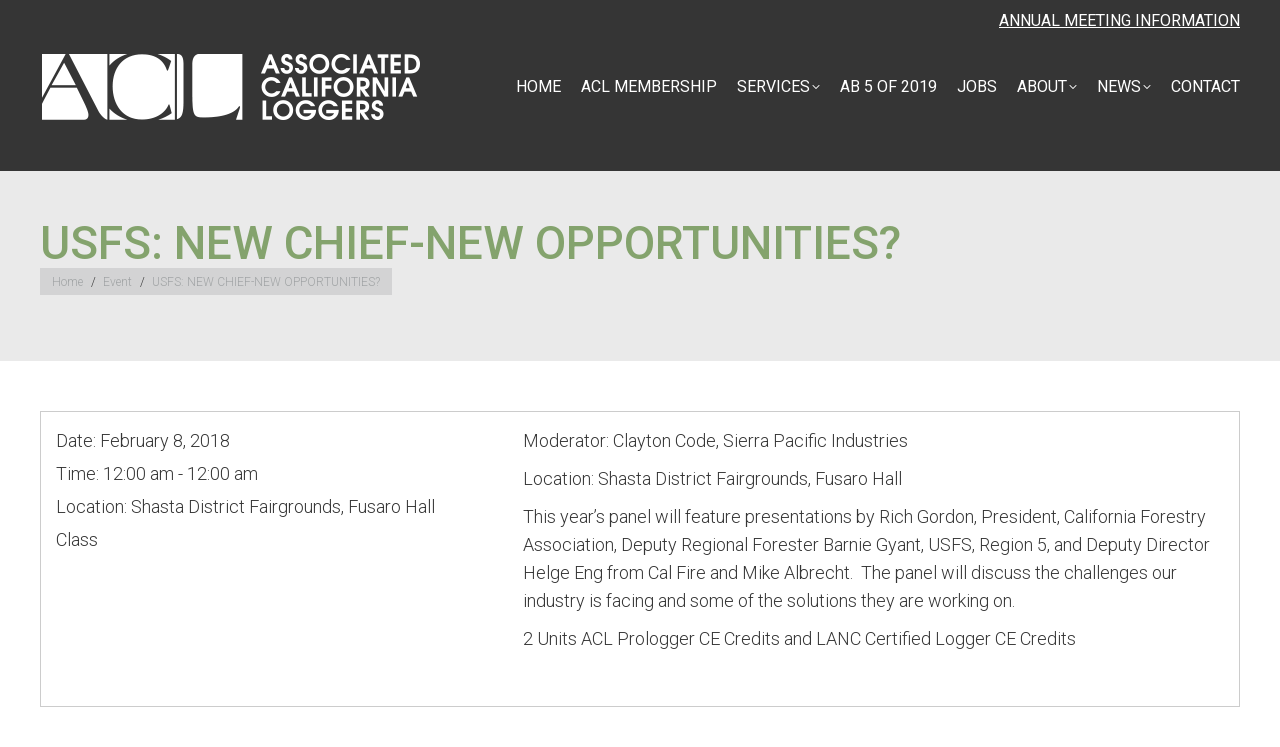

--- FILE ---
content_type: text/html; charset=UTF-8
request_url: https://californialoggers.com/event/usfs-new-chief-new-opportunities/
body_size: 9437
content:
<!DOCTYPE html>
<!--[if !(IE 6) | !(IE 7) | !(IE 8)  ]><!-->
<html lang="en-US" class="no-js">
<!--<![endif]-->
<head>
<meta charset="UTF-8"/>
<meta name="viewport" content="width=device-width, initial-scale=1, maximum-scale=1, user-scalable=0"/>
<meta name="theme-color" content="#84a36d"/>	<link rel="profile" href="https://gmpg.org/xfn/11"/>
<title>USFS: NEW CHIEF-NEW OPPORTUNITIES? &#8211; Associated California Loggers</title>
<meta name='robots' content='max-image-preview:large'/>
<link rel='dns-prefetch' href='//fonts.googleapis.com'/>
<link rel="alternate" type="application/rss+xml" title="Associated California Loggers &raquo; Feed" href="https://californialoggers.com/feed/"/>
<link rel="alternate" type="application/rss+xml" title="Associated California Loggers &raquo; Comments Feed" href="https://californialoggers.com/comments/feed/"/>
<link rel="alternate" title="oEmbed (JSON)" type="application/json+oembed" href="https://californialoggers.com/wp-json/oembed/1.0/embed?url=https%3A%2F%2Fcalifornialoggers.com%2Fevent%2Fusfs-new-chief-new-opportunities%2F"/>
<link rel="alternate" title="oEmbed (XML)" type="text/xml+oembed" href="https://californialoggers.com/wp-json/oembed/1.0/embed?url=https%3A%2F%2Fcalifornialoggers.com%2Fevent%2Fusfs-new-chief-new-opportunities%2F&#038;format=xml"/>
<style id='wp-img-auto-sizes-contain-inline-css'>img:is([sizes=auto i],[sizes^="auto," i]){contain-intrinsic-size:3000px 1500px}</style>
<style id='classic-theme-styles-inline-css'>.wp-block-button__link{color:#fff;background-color:#32373c;border-radius:9999px;box-shadow:none;text-decoration:none;padding:calc(.667em + 2px) calc(1.333em + 2px);font-size:1.125em}.wp-block-file__button{background:#32373c;color:#fff;text-decoration:none}</style>
<link rel="stylesheet" type="text/css" href="//californialoggers.com/wp-content/cache/wpfc-minified/2nxpgsua/21l60.css" media="all"/>
<link rel="https://api.w.org/" href="https://californialoggers.com/wp-json/"/><link rel="alternate" title="JSON" type="application/json" href="https://californialoggers.com/wp-json/wp/v2/event/2203"/><link rel="EditURI" type="application/rsd+xml" title="RSD" href="https://californialoggers.com/xmlrpc.php?rsd"/>
<link rel="canonical" href="https://californialoggers.com/event/usfs-new-chief-new-opportunities/"/>
<link rel='shortlink' href='https://californialoggers.com/?p=2203'/>
<meta property="og:site_name" content="Associated California Loggers"/>
<meta property="og:title" content="USFS: NEW CHIEF-NEW OPPORTUNITIES?"/>
<meta property="og:url" content="https://californialoggers.com/event/usfs-new-chief-new-opportunities/"/>
<meta property="og:type" content="article"/>
<meta name="generator" content="Powered by WPBakery Page Builder - drag and drop page builder for WordPress."/>
<link rel="icon" href="https://californialoggers.com/wp-content/uploads/favicon-16.png" type="image/png" sizes="16x16"/><link rel="icon" href="https://californialoggers.com/wp-content/uploads/favicon-32.png" type="image/png" sizes="32x32"/><link rel="apple-touch-icon" href="https://californialoggers.com/wp-content/uploads/favicon-60.png"><link rel="apple-touch-icon" sizes="76x76" href="https://californialoggers.com/wp-content/uploads/favicon-76.png"><link rel="apple-touch-icon" sizes="120x120" href="https://californialoggers.com/wp-content/uploads/favicon-120.png"><link rel="apple-touch-icon" sizes="152x152" href="https://californialoggers.com/wp-content/uploads/favicon-152.png">		<style id="wp-custom-css">.hero-shadow h1{text-shadow:0 0 100px rgba(0,0,0,0.3) !important;color:#ffffff !important;}
.text-white, .text-white h1, .text-white h2, .text-white h3, .text-white h4, .text-white h5, .text-white h6{color:#ffffff !important;}
.edit-link{display:none;}
#page .dt-btn, #page .dt-btn:last-child, #page .contact-form .dt-btn{padding:5px 20px;}
.blog-content.wf-td, .layout-masonry .blog-content.wf-td{background-color:rgba(240,240,240,.6);padding:20px 20px 2px;color:#353535;}
time.entry-date.updated{color:#353535;font-size:13px;}
.entry-meta a.data-link{pointer-events:none;}
p, h1, h2, h3, h4, h5, h6{margin-bottom:15px;}
#main ul, ol{margin-bottom:20px !important;}
img.facebook.alignnone.wp-image-62.size-full{vertical-align:-23px;}
.layout-list .post.bg-on{background-color:#d7d7d7;}
.mini-login.show-on-desktop.near-logo-first-switch.in-menu-second-switch.first.last{background-color:rgba(255,255,255,0.05);padding:10px;margin-top:-10px !important;}
ol li:before{color:#353535 !important;}
.blog-content.wf-td{width:90% !important;font-size:18px;}
.sharedaddy.sd-sharing-enabled{padding:20px 10px 0 20px !important;background:#fff;border:.02em solid rgba(53,53,53,0.15);margin-top:40px;margin-bottom:-20px;}
.robots-nocontent.sd-block.sd-social.sd-social-icon-text.sd-sharing{display:flex;}
div.sharedaddy h3.sd-title:before{display:none;}
div.sharedaddy h3.sd-title{font-size:12pt;font-weight:300;color:rgba(53,53,53,0.5);padding-right:15px;padding-top:5px;}
a.author.vcard{display:none;}
.articles-list .sharedaddy.sd-sharing-enabled, .iso-item .sharedaddy.sd-sharing-enabled{display:none;}
.wpb_text_column h3{margin-top:0 !important;}
sup{font-size:65%;}
.single-navigation-wrap{margin-right:0;}
.textarea.medium, .textarea.large{padding:9px 10px 8px;resize:vertical;text-indent:.25em;}
.gform_wrapper *, .gform_wrapper :after, .gform_wrapper :before{box-sizing:border-box;color:#353535;}
.ult_dualbutton-wrapper.btn-inline.place-template.bt1{border-right:1px solid #ccc;}
input#gform_submit_button_2, input[type="submit"]{border-color:#EBEBEB !important;background-color:#EBEBEB !important;}
input#gform_submit_button_2:hover,  input[type="submit"]:hover{border-color:#84A36D !important;background-color:#84A36D !important;}
a#dt-btn-1:hover{border-color:#84A36D !important;background-color:#84A36D !important;}
button.button, a.button, input[type="button"], input[type="reset"], input[type="submit"], .dt-btn-m, input.dt-btn-m[type="submit"], #main .gform_wrapper .gform_footer input.button, #main .gform_wrapper .gform_footer input[type="submit"], form.mc4wp-form input[type="submit"], div.mc4wp-form button[type="submit"], #main-slideshow .tp-button{-webkit-border-radius:0;border-radius:0;border-style:solid;border-color:#353535;border-width:medium;}
button.button:hover, a.button:hover, input[type="button"]:hover, input[type="reset"]:hover, input[type="submit"]:hover, .dt-btn-m:hover, input.dt-btn-m[type="submit"]:hover, #main .gform_wrapper .gform_footer input.button:hover, #main .gform_wrapper .gform_footer input[type="submit"]:hover, form.mc4wp-form input[type="submit"]:hover, div.mc4wp-form button[type="submit"]:hover, #main-slideshow .tp-button:hover{border-color:#84A36D !important;}
.btn.btn.btn-primary.we-button a:hover{color:#84a36d;}
.dt-btn:not(.btn-light):not(.light-bg-btn):not(.outline-btn):not(.outline-bg-btn):not(.btn-custom-style){background-color:#000;}
.sidebar-content.solid-bg a *{color:#fff;}
.dt-btn-m{border-color:#000;}
.page-id-4 .dt-btn:not(.btn-light):not(.light-bg-btn):not(.outline-btn):not(.outline-bg-btn):not(.btn-custom-style){background-color:#FFF;}
.we-status p{display:none !important;}
.we-main.layout-2 .event-details .event-info-left{text-align:left;padding:0;vertical-align:top;}
.we-main.layout-2.layout-3 .event-details .event-info-left{padding:0;}
.product .product_meta{margin-bottom:10px;}
span.tb2-month.tb-small{line-height:14px;padding-top:8px;}
.we-main.layout-2 .we-info-top .woo-event-info{border-left:1px solid #eee;padding-left:15px;}
.col-md-6.event-enddate{border-left:1px solid #eee;}
.vsel-content{border:1px solid #ccc !important;padding:15px !Important;}
.vsel-content.pf-candidate{border:1px solid #ccc !important;padding:0px 10px 10px 20px !important;margin-bottom:20px !important;}
#vsel .vsel-meta{border-right:1px solid #ccc;padding-right:20px;}
div#vsel{font-size:13px;line-height:13px;}
div#vsel h4, div#vsel h3, div#vsel h2{font-size:18px;line-height:20px;font-weight:700;}
#vsel .vsel-meta{width:40%;}
#vsel .vsel-image-info{width:53%;padding-left:20px;float:left;}
#vsel .vsel-info{padding-top:6px;}
#vsel p{line-height:15px;}
.ult-easy-separator-inner-wrapper{margin-bottom:-5px;}
.entry-meta a, .entry-meta span, .entry-meta a *{color:#888888;}
.blog-media.wf-td{display:none!important;}</style>
<noscript><style>.wpb_animate_when_almost_visible{opacity:1;}</style></noscript><style id='the7-custom-inline-css'>.page-title .breadcrumbs{background-color:rgba(0, 0, 0, 0.05);}
.hero-shadow h1{text-shadow:0 0 100px rgba(0,0,0,0.3) !important;color:#ffffff !important;}
.text-white, .text-white h1, .text-white h2, .text-white h3, .text-white h4, .text-white h5, .text-white h6{color:#ffffff !important;}
.edit-link{display:none;}
#page .dt-btn, #page .dt-btn:last-child, #page .contact-form .dt-btn{padding:5px 20px;}
.blog-content.wf-td, .layout-masonry .blog-content.wf-td{background-color:rgba(240,240,240,.6);padding:20px 20px 2px;color:#353535;}
time.entry-date.updated{color:#353535;font-size:13px;}
.entry-meta a.data-link{pointer-events:none;}
p, h1, h2, h3, h4, h5, h6{margin-bottom:15px;}
#main ul, ol{margin-bottom:20px !important;}
img.facebook.alignnone.wp-image-62.size-full{vertical-align:-23px;}
.layout-list .post.bg-on{background-color:#d7d7d7;}
.mini-login.show-on-desktop.near-logo-first-switch.in-menu-second-switch.first.last{background-color:rgba(255,255,255,0.05);padding:10px;margin-top:-10px !important;}
ol li:before{color:#353535 !important;}
.blog-content.wf-td{width:90% !important;font-size:18px;}
.sharedaddy.sd-sharing-enabled{padding:20px 10px 0 20px !important;background:#fff;border:.02em solid rgba(53,53,53,0.15);margin-top:40px;margin-bottom:-20px;}
.robots-nocontent.sd-block.sd-social.sd-social-icon-text.sd-sharing{display:flex;}
div.sharedaddy h3.sd-title:before{display:none;}
div.sharedaddy h3.sd-title{font-size:12pt;font-weight:300;color:rgba(53,53,53,0.5);padding-right:15px;padding-top:5px;}
a.author.vcard{display:none;}
.articles-list .sharedaddy.sd-sharing-enabled, .iso-item .sharedaddy.sd-sharing-enabled{display:none;}
.wpb_text_column h3{margin-top:0 !important;}
sup{font-size:65%;}
.single-navigation-wrap{margin-right:0;}
.textarea.medium, .textarea.large{padding:9px 10px 8px;resize:vertical;text-indent:.25em;}
.gform_wrapper *, .gform_wrapper :after, .gform_wrapper :before{box-sizing:border-box;color:#353535;}
.ult_dualbutton-wrapper.btn-inline.place-template.bt1{border-right:1px solid #ccc;}
input#gform_submit_button_2, input[type="submit"]{border-color:#EBEBEB !important;background-color:#EBEBEB !important;}
input#gform_submit_button_2:hover,  input[type="submit"]:hover{border-color:#84A36D !important;background-color:#84A36D !important;}
a#dt-btn-1:hover{border-color:#84A36D !important;background-color:#84A36D !important;}
button.button, a.button, input[type="button"], input[type="reset"], input[type="submit"], .dt-btn-m, input.dt-btn-m[type="submit"], #main .gform_wrapper .gform_footer input.button, #main .gform_wrapper .gform_footer input[type="submit"], form.mc4wp-form input[type="submit"], div.mc4wp-form button[type="submit"], #main-slideshow .tp-button{-webkit-border-radius:0;border-radius:0;border-style:solid;border-color:#353535;border-width:medium;}
button.button:hover, a.button:hover, input[type="button"]:hover, input[type="reset"]:hover, input[type="submit"]:hover, .dt-btn-m:hover, input.dt-btn-m[type="submit"]:hover, #main .gform_wrapper .gform_footer input.button:hover, #main .gform_wrapper .gform_footer input[type="submit"]:hover, form.mc4wp-form input[type="submit"]:hover, div.mc4wp-form button[type="submit"]:hover, #main-slideshow .tp-button:hover{border-color:#84A36D !important;}
.btn.btn.btn-primary.we-button a:hover{color:#84a36d;}
.dt-btn:not(.btn-light):not(.light-bg-btn):not(.outline-btn):not(.outline-bg-btn):not(.btn-custom-style){background-color:#000;}
.sidebar-content.solid-bg a *{color:#fff;}
.dt-btn-m{border-color:#000;}
.page-id-4 .dt-btn:not(.btn-light):not(.light-bg-btn):not(.outline-btn):not(.outline-bg-btn):not(.btn-custom-style){background-color:#FFF;}
.we-status p{display:none !important;}
.we-main.layout-2 .event-details .event-info-left{text-align:left;padding:0;vertical-align:top;}
.we-main.layout-2.layout-3 .event-details .event-info-left{padding:0;}
.product .product_meta{margin-bottom:10px;}
span.tb2-month.tb-small{line-height:14px;padding-top:8px;}
.we-main.layout-2 .we-info-top .woo-event-info{border-left:1px solid #eee;padding-left:15px;}
.col-md-6.event-enddate{border-left:1px solid #eee;}
.vsel-content{border:1px solid #ccc !important;padding:15px !Important;}
.vsel-content.pf-candidate{border:1px solid #ccc !important;padding:0px 10px 10px 20px !important;margin-bottom:20px !important;}
#vsel .vsel-meta{border-right:1px solid #ccc;padding-right:20px;}
div#vsel{font-size:13px;line-height:13px;}
div#vsel h4, div#vsel h3, div#vsel h2{font-size:18px;line-height:20px;font-weight:700;}
#vsel .vsel-meta{width:40%;}
#vsel .vsel-image-info{width:53%;padding-left:20px;float:left;}
#vsel .vsel-info{padding-top:6px;}
#vsel p{line-height:15px;}
.ult-easy-separator-inner-wrapper{margin-bottom:-5px;}
.entry-meta a, .entry-meta span, .entry-meta a *{color:#888888;}
.blog-media.wf-td{display:none!important;}
.dt-btn-m{border-color:#ffffff;}</style>
<style id='global-styles-inline-css'>:root{--wp--preset--aspect-ratio--square:1;--wp--preset--aspect-ratio--4-3:4/3;--wp--preset--aspect-ratio--3-4:3/4;--wp--preset--aspect-ratio--3-2:3/2;--wp--preset--aspect-ratio--2-3:2/3;--wp--preset--aspect-ratio--16-9:16/9;--wp--preset--aspect-ratio--9-16:9/16;--wp--preset--color--black:#000000;--wp--preset--color--cyan-bluish-gray:#abb8c3;--wp--preset--color--white:#FFF;--wp--preset--color--pale-pink:#f78da7;--wp--preset--color--vivid-red:#cf2e2e;--wp--preset--color--luminous-vivid-orange:#ff6900;--wp--preset--color--luminous-vivid-amber:#fcb900;--wp--preset--color--light-green-cyan:#7bdcb5;--wp--preset--color--vivid-green-cyan:#00d084;--wp--preset--color--pale-cyan-blue:#8ed1fc;--wp--preset--color--vivid-cyan-blue:#0693e3;--wp--preset--color--vivid-purple:#9b51e0;--wp--preset--color--accent:#84a36d;--wp--preset--color--dark-gray:#111;--wp--preset--color--light-gray:#767676;--wp--preset--gradient--vivid-cyan-blue-to-vivid-purple:linear-gradient(135deg,rgb(6,147,227) 0%,rgb(155,81,224) 100%);--wp--preset--gradient--light-green-cyan-to-vivid-green-cyan:linear-gradient(135deg,rgb(122,220,180) 0%,rgb(0,208,130) 100%);--wp--preset--gradient--luminous-vivid-amber-to-luminous-vivid-orange:linear-gradient(135deg,rgb(252,185,0) 0%,rgb(255,105,0) 100%);--wp--preset--gradient--luminous-vivid-orange-to-vivid-red:linear-gradient(135deg,rgb(255,105,0) 0%,rgb(207,46,46) 100%);--wp--preset--gradient--very-light-gray-to-cyan-bluish-gray:linear-gradient(135deg,rgb(238,238,238) 0%,rgb(169,184,195) 100%);--wp--preset--gradient--cool-to-warm-spectrum:linear-gradient(135deg,rgb(74,234,220) 0%,rgb(151,120,209) 20%,rgb(207,42,186) 40%,rgb(238,44,130) 60%,rgb(251,105,98) 80%,rgb(254,248,76) 100%);--wp--preset--gradient--blush-light-purple:linear-gradient(135deg,rgb(255,206,236) 0%,rgb(152,150,240) 100%);--wp--preset--gradient--blush-bordeaux:linear-gradient(135deg,rgb(254,205,165) 0%,rgb(254,45,45) 50%,rgb(107,0,62) 100%);--wp--preset--gradient--luminous-dusk:linear-gradient(135deg,rgb(255,203,112) 0%,rgb(199,81,192) 50%,rgb(65,88,208) 100%);--wp--preset--gradient--pale-ocean:linear-gradient(135deg,rgb(255,245,203) 0%,rgb(182,227,212) 50%,rgb(51,167,181) 100%);--wp--preset--gradient--electric-grass:linear-gradient(135deg,rgb(202,248,128) 0%,rgb(113,206,126) 100%);--wp--preset--gradient--midnight:linear-gradient(135deg,rgb(2,3,129) 0%,rgb(40,116,252) 100%);--wp--preset--font-size--small:13px;--wp--preset--font-size--medium:20px;--wp--preset--font-size--large:36px;--wp--preset--font-size--x-large:42px;--wp--preset--spacing--20:0.44rem;--wp--preset--spacing--30:0.67rem;--wp--preset--spacing--40:1rem;--wp--preset--spacing--50:1.5rem;--wp--preset--spacing--60:2.25rem;--wp--preset--spacing--70:3.38rem;--wp--preset--spacing--80:5.06rem;--wp--preset--shadow--natural:6px 6px 9px rgba(0, 0, 0, 0.2);--wp--preset--shadow--deep:12px 12px 50px rgba(0, 0, 0, 0.4);--wp--preset--shadow--sharp:6px 6px 0px rgba(0, 0, 0, 0.2);--wp--preset--shadow--outlined:6px 6px 0px -3px rgb(255, 255, 255), 6px 6px rgb(0, 0, 0);--wp--preset--shadow--crisp:6px 6px 0px rgb(0, 0, 0);}:where(.is-layout-flex){gap:0.5em;}:where(.is-layout-grid){gap:0.5em;}body .is-layout-flex{display:flex;}.is-layout-flex{flex-wrap:wrap;align-items:center;}.is-layout-flex > :is(*, div){margin:0;}body .is-layout-grid{display:grid;}.is-layout-grid > :is(*, div){margin:0;}:where(.wp-block-columns.is-layout-flex){gap:2em;}:where(.wp-block-columns.is-layout-grid){gap:2em;}:where(.wp-block-post-template.is-layout-flex){gap:1.25em;}:where(.wp-block-post-template.is-layout-grid){gap:1.25em;}.has-black-color{color:var(--wp--preset--color--black) !important;}.has-cyan-bluish-gray-color{color:var(--wp--preset--color--cyan-bluish-gray) !important;}.has-white-color{color:var(--wp--preset--color--white) !important;}.has-pale-pink-color{color:var(--wp--preset--color--pale-pink) !important;}.has-vivid-red-color{color:var(--wp--preset--color--vivid-red) !important;}.has-luminous-vivid-orange-color{color:var(--wp--preset--color--luminous-vivid-orange) !important;}.has-luminous-vivid-amber-color{color:var(--wp--preset--color--luminous-vivid-amber) !important;}.has-light-green-cyan-color{color:var(--wp--preset--color--light-green-cyan) !important;}.has-vivid-green-cyan-color{color:var(--wp--preset--color--vivid-green-cyan) !important;}.has-pale-cyan-blue-color{color:var(--wp--preset--color--pale-cyan-blue) !important;}.has-vivid-cyan-blue-color{color:var(--wp--preset--color--vivid-cyan-blue) !important;}.has-vivid-purple-color{color:var(--wp--preset--color--vivid-purple) !important;}.has-black-background-color{background-color:var(--wp--preset--color--black) !important;}.has-cyan-bluish-gray-background-color{background-color:var(--wp--preset--color--cyan-bluish-gray) !important;}.has-white-background-color{background-color:var(--wp--preset--color--white) !important;}.has-pale-pink-background-color{background-color:var(--wp--preset--color--pale-pink) !important;}.has-vivid-red-background-color{background-color:var(--wp--preset--color--vivid-red) !important;}.has-luminous-vivid-orange-background-color{background-color:var(--wp--preset--color--luminous-vivid-orange) !important;}.has-luminous-vivid-amber-background-color{background-color:var(--wp--preset--color--luminous-vivid-amber) !important;}.has-light-green-cyan-background-color{background-color:var(--wp--preset--color--light-green-cyan) !important;}.has-vivid-green-cyan-background-color{background-color:var(--wp--preset--color--vivid-green-cyan) !important;}.has-pale-cyan-blue-background-color{background-color:var(--wp--preset--color--pale-cyan-blue) !important;}.has-vivid-cyan-blue-background-color{background-color:var(--wp--preset--color--vivid-cyan-blue) !important;}.has-vivid-purple-background-color{background-color:var(--wp--preset--color--vivid-purple) !important;}.has-black-border-color{border-color:var(--wp--preset--color--black) !important;}.has-cyan-bluish-gray-border-color{border-color:var(--wp--preset--color--cyan-bluish-gray) !important;}.has-white-border-color{border-color:var(--wp--preset--color--white) !important;}.has-pale-pink-border-color{border-color:var(--wp--preset--color--pale-pink) !important;}.has-vivid-red-border-color{border-color:var(--wp--preset--color--vivid-red) !important;}.has-luminous-vivid-orange-border-color{border-color:var(--wp--preset--color--luminous-vivid-orange) !important;}.has-luminous-vivid-amber-border-color{border-color:var(--wp--preset--color--luminous-vivid-amber) !important;}.has-light-green-cyan-border-color{border-color:var(--wp--preset--color--light-green-cyan) !important;}.has-vivid-green-cyan-border-color{border-color:var(--wp--preset--color--vivid-green-cyan) !important;}.has-pale-cyan-blue-border-color{border-color:var(--wp--preset--color--pale-cyan-blue) !important;}.has-vivid-cyan-blue-border-color{border-color:var(--wp--preset--color--vivid-cyan-blue) !important;}.has-vivid-purple-border-color{border-color:var(--wp--preset--color--vivid-purple) !important;}.has-vivid-cyan-blue-to-vivid-purple-gradient-background{background:var(--wp--preset--gradient--vivid-cyan-blue-to-vivid-purple) !important;}.has-light-green-cyan-to-vivid-green-cyan-gradient-background{background:var(--wp--preset--gradient--light-green-cyan-to-vivid-green-cyan) !important;}.has-luminous-vivid-amber-to-luminous-vivid-orange-gradient-background{background:var(--wp--preset--gradient--luminous-vivid-amber-to-luminous-vivid-orange) !important;}.has-luminous-vivid-orange-to-vivid-red-gradient-background{background:var(--wp--preset--gradient--luminous-vivid-orange-to-vivid-red) !important;}.has-very-light-gray-to-cyan-bluish-gray-gradient-background{background:var(--wp--preset--gradient--very-light-gray-to-cyan-bluish-gray) !important;}.has-cool-to-warm-spectrum-gradient-background{background:var(--wp--preset--gradient--cool-to-warm-spectrum) !important;}.has-blush-light-purple-gradient-background{background:var(--wp--preset--gradient--blush-light-purple) !important;}.has-blush-bordeaux-gradient-background{background:var(--wp--preset--gradient--blush-bordeaux) !important;}.has-luminous-dusk-gradient-background{background:var(--wp--preset--gradient--luminous-dusk) !important;}.has-pale-ocean-gradient-background{background:var(--wp--preset--gradient--pale-ocean) !important;}.has-electric-grass-gradient-background{background:var(--wp--preset--gradient--electric-grass) !important;}.has-midnight-gradient-background{background:var(--wp--preset--gradient--midnight) !important;}.has-small-font-size{font-size:var(--wp--preset--font-size--small) !important;}.has-medium-font-size{font-size:var(--wp--preset--font-size--medium) !important;}.has-large-font-size{font-size:var(--wp--preset--font-size--large) !important;}.has-x-large-font-size{font-size:var(--wp--preset--font-size--x-large) !important;}</style>
</head>
<body id="the7-body" class="wp-singular event-template-default single single-event postid-2203 wp-embed-responsive wp-theme-dt-the7 the7-core-ver-2.7.12 single-class single-vsel-past no-comments dt-responsive-on right-mobile-menu-close-icon ouside-menu-close-icon mobile-hamburger-close-bg-enable mobile-hamburger-close-bg-hover-enable fade-medium-mobile-menu-close-icon fade-small-menu-close-icon srcset-enabled btn-flat custom-btn-color custom-btn-hover-color floating-mobile-menu-icon top-header first-switch-logo-left first-switch-menu-right second-switch-logo-left second-switch-menu-right layzr-loading-on no-avatars popup-message-style the7-ver-14.0.1.1 dt-fa-compatibility wpb-js-composer js-comp-ver-8.7.2 vc_responsive">
<div id="page">
<a class="skip-link screen-reader-text" href="#content">Skip to content</a>
<div class="masthead inline-header right widgets full-height shadow-mobile-header-decoration small-mobile-menu-icon mobile-menu-icon-bg-on mobile-menu-icon-hover-bg-on dt-parent-menu-clickable show-sub-menu-on-hover show-mobile-logo">
<div class="top-bar top-bar-line-hide">
<div class="top-bar-bg"></div><div class="mini-widgets left-widgets"></div><div class="right-widgets mini-widgets"><div class="text-area show-on-desktop in-top-bar-right in-menu-second-switch"><p><a href="https://californialoggers.com/news/annual-meeting/">ANNUAL MEETING INFORMATION</a></p></div></div></div><header class="header-bar" role="banner">
<div class="branding">
<div id="site-title" class="assistive-text">Associated California Loggers</div><div id="site-description" class="assistive-text">Representing California’s Professional Timber Harvesters Since 1973</div><a href="https://californialoggers.com/"><img class="preload-me" src="https://californialoggers.com/wp-content/uploads/2016/06/logo-main.png" srcset="https://californialoggers.com/wp-content/uploads/2016/06/logo-main.png 381w, https://californialoggers.com/wp-content/uploads/logo-main@2x.png 762w" width="381" height="69" sizes="381px" alt="Associated California Loggers"/><img class="mobile-logo preload-me" src="https://californialoggers.com/wp-content/uploads/logo-mobile.png" srcset="https://californialoggers.com/wp-content/uploads/logo-mobile.png 215w, https://californialoggers.com/wp-content/uploads/logo-mobile@2x.png 430w" width="215" height="39" sizes="215px" alt="Associated California Loggers"/></a></div><ul id="primary-menu" class="main-nav level-arrows-on"><li class="menu-item menu-item-type-post_type menu-item-object-page menu-item-home menu-item-57 first depth-0"><a href='https://californialoggers.com/' data-level='1'><span class="menu-item-text"><span class="menu-text">HOME</span></span></a></li> <li class="menu-item menu-item-type-post_type menu-item-object-page menu-item-56 depth-0"><a href='https://californialoggers.com/acl-membership/' data-level='1'><span class="menu-item-text"><span class="menu-text">ACL MEMBERSHIP</span></span></a></li> <li class="menu-item menu-item-type-custom menu-item-object-custom menu-item-has-children menu-item-550 has-children depth-0"><a href='#' data-level='1' aria-haspopup='true' aria-expanded='false'><span class="menu-item-text"><span class="menu-text">SERVICES</span></span></a><ul class="sub-nav level-arrows-on" role="group"><li class="menu-item menu-item-type-post_type menu-item-object-page menu-item-1232 first depth-1"><a href='https://californialoggers.com/services/acl-classes/' data-level='2'><span class="menu-item-text"><span class="menu-text">ACL CLASSES</span></span></a></li> <li class="menu-item menu-item-type-post_type menu-item-object-page menu-item-has-children menu-item-54 has-children depth-1"><a href='https://californialoggers.com/services/prologger-certification-and-training/' data-level='2' aria-haspopup='true' aria-expanded='false'><span class="menu-item-text"><span class="menu-text">PROLOGGER CERTIFICATION AND TRAINING</span></span></a><ul class="sub-nav level-arrows-on" role="group"><li class="menu-item menu-item-type-post_type menu-item-object-page menu-item-272 first depth-2"><a href='https://californialoggers.com/services/prologger-certification-and-training/licensed-timber-operator/' data-level='3'><span class="menu-item-text"><span class="menu-text">Licensed Timber Operator</span></span></a></li> <li class="menu-item menu-item-type-post_type menu-item-object-page menu-item-271 depth-2"><a href='https://californialoggers.com/services/prologger-certification-and-training/master-logger-advanced-certification-program/' data-level='3'><span class="menu-item-text"><span class="menu-text">Master Logger Advanced Certification Program<sup>©</sup></span></span></a></li> <li class="menu-item menu-item-type-post_type menu-item-object-page menu-item-269 depth-2"><a href='https://californialoggers.com/services/prologger-certification-and-training/prologger-certification-and-continuing-education/' data-level='3'><span class="menu-item-text"><span class="menu-text">ProLogger Certification and Continuing Education</span></span></a></li> <li class="menu-item menu-item-type-post_type menu-item-object-page menu-item-275 depth-2"><a href='https://californialoggers.com/services/prologger-certification-and-training/prologger-list/' data-level='3'><span class="menu-item-text"><span class="menu-text">2025 ProLogger List</span></span></a></li> </ul></li> <li class="menu-item menu-item-type-post_type menu-item-object-page menu-item-has-children menu-item-53 has-children depth-1"><a href='https://californialoggers.com/services/insuranceandsafety/' data-level='2' aria-haspopup='true' aria-expanded='false'><span class="menu-item-text"><span class="menu-text">INSURANCE AND SAFETY</span></span></a><ul class="sub-nav level-arrows-on" role="group"><li class="menu-item menu-item-type-post_type menu-item-object-page menu-item-447 first depth-2"><a href='https://californialoggers.com/services/insuranceandsafety/acl-and-victor-insurance-services/' data-level='3'><span class="menu-item-text"><span class="menu-text">Victor Insurance Services</span></span></a></li> <li class="menu-item menu-item-type-post_type menu-item-object-page menu-item-446 depth-2"><a href='https://californialoggers.com/services/bbi-insurance-services/' data-level='3'><span class="menu-item-text"><span class="menu-text">BBI Insurance Services</span></span></a></li> <li class="menu-item menu-item-type-post_type menu-item-object-page menu-item-445 depth-2"><a href='https://californialoggers.com/services/insuranceandsafety/cal-osha/' data-level='3'><span class="menu-item-text"><span class="menu-text">Cal/OSHA</span></span></a></li> <li class="menu-item menu-item-type-post_type menu-item-object-page menu-item-444 depth-2"><a href='https://californialoggers.com/services/insuranceandsafety/drug-testing-program/' data-level='3'><span class="menu-item-text"><span class="menu-text">Drug Testing Program</span></span></a></li> </ul></li> </ul></li> <li class="menu-item menu-item-type-post_type menu-item-object-page menu-item-2865 depth-0"><a href='https://californialoggers.com/assembly-bill-5-of-2019-four-fact-sheets/' data-level='1'><span class="menu-item-text"><span class="menu-text">AB 5 of 2019</span></span></a></li> <li class="menu-item menu-item-type-post_type menu-item-object-page menu-item-58 depth-0"><a href='https://californialoggers.com/jobs/' data-level='1'><span class="menu-item-text"><span class="menu-text">JOBS</span></span></a></li> <li class="menu-item menu-item-type-post_type menu-item-object-page menu-item-has-children menu-item-49 has-children depth-0"><a href='https://californialoggers.com/about/' data-level='1' aria-haspopup='true' aria-expanded='false'><span class="menu-item-text"><span class="menu-text">ABOUT</span></span></a><ul class="sub-nav level-arrows-on" role="group"><li class="menu-item menu-item-type-post_type menu-item-object-page menu-item-1233 first depth-1"><a href='https://californialoggers.com/about/calendarandevents/' data-level='2'><span class="menu-item-text"><span class="menu-text">CALENDAR AND EVENTS</span></span></a></li> <li class="menu-item menu-item-type-post_type menu-item-object-page menu-item-1235 depth-1"><a href='https://californialoggers.com/about/gallery/' data-level='2'><span class="menu-item-text"><span class="menu-text">GALLERY</span></span></a></li> <li class="menu-item menu-item-type-post_type menu-item-object-page menu-item-1505 depth-1"><a href='https://californialoggers.com/about/board-of-directors/' data-level='2'><span class="menu-item-text"><span class="menu-text">BOARD OF DIRECTORS</span></span></a></li> </ul></li> <li class="menu-item menu-item-type-post_type menu-item-object-page menu-item-has-children menu-item-48 has-children depth-0"><a href='https://californialoggers.com/news/' data-level='1' aria-haspopup='true' aria-expanded='false'><span class="menu-item-text"><span class="menu-text">NEWS</span></span></a><ul class="sub-nav level-arrows-on" role="group"><li class="menu-item menu-item-type-post_type menu-item-object-page menu-item-810 first depth-1"><a href='https://californialoggers.com/news/action-center/' data-level='2'><span class="menu-item-text"><span class="menu-text">ACTION CENTER</span></span></a></li> <li class="menu-item menu-item-type-post_type menu-item-object-page menu-item-811 depth-1"><a href='https://californialoggers.com/news/organization-news/' data-level='2'><span class="menu-item-text"><span class="menu-text">ACL NEWS</span></span></a></li> <li class="menu-item menu-item-type-post_type menu-item-object-page menu-item-2103 depth-1"><a href='https://californialoggers.com/news/annual-meeting/' data-level='2'><span class="menu-item-text"><span class="menu-text">ANNUAL MEETING</span></span></a></li> <li class="menu-item menu-item-type-post_type menu-item-object-page menu-item-2906 depth-1"><a href='https://californialoggers.com/news/covid-19/' data-level='2'><span class="menu-item-text"><span class="menu-text">COVID-19</span></span></a></li> </ul></li> <li class="menu-item menu-item-type-post_type menu-item-object-page menu-item-59 last depth-0"><a href='https://californialoggers.com/contact/' data-level='1'><span class="menu-item-text"><span class="menu-text">CONTACT</span></span></a></li> </ul>
</header></div><div role="navigation" aria-label="Main Menu" class="dt-mobile-header mobile-menu-show-divider">
<div class="dt-close-mobile-menu-icon" aria-label="Close" role="button" tabindex="0"><div class="close-line-wrap"><span class="close-line"></span><span class="close-line"></span><span class="close-line"></span></div></div><ul id="mobile-menu" class="mobile-main-nav">
<li class="menu-item menu-item-type-post_type menu-item-object-page menu-item-home menu-item-57 first depth-0"><a href='https://californialoggers.com/' data-level='1'><span class="menu-item-text"><span class="menu-text">HOME</span></span></a></li> <li class="menu-item menu-item-type-post_type menu-item-object-page menu-item-56 depth-0"><a href='https://californialoggers.com/acl-membership/' data-level='1'><span class="menu-item-text"><span class="menu-text">ACL MEMBERSHIP</span></span></a></li> <li class="menu-item menu-item-type-custom menu-item-object-custom menu-item-has-children menu-item-550 has-children depth-0"><a href='#' data-level='1' aria-haspopup='true' aria-expanded='false'><span class="menu-item-text"><span class="menu-text">SERVICES</span></span></a><ul class="sub-nav level-arrows-on" role="group"><li class="menu-item menu-item-type-post_type menu-item-object-page menu-item-1232 first depth-1"><a href='https://californialoggers.com/services/acl-classes/' data-level='2'><span class="menu-item-text"><span class="menu-text">ACL CLASSES</span></span></a></li> <li class="menu-item menu-item-type-post_type menu-item-object-page menu-item-has-children menu-item-54 has-children depth-1"><a href='https://californialoggers.com/services/prologger-certification-and-training/' data-level='2' aria-haspopup='true' aria-expanded='false'><span class="menu-item-text"><span class="menu-text">PROLOGGER CERTIFICATION AND TRAINING</span></span></a><ul class="sub-nav level-arrows-on" role="group"><li class="menu-item menu-item-type-post_type menu-item-object-page menu-item-272 first depth-2"><a href='https://californialoggers.com/services/prologger-certification-and-training/licensed-timber-operator/' data-level='3'><span class="menu-item-text"><span class="menu-text">Licensed Timber Operator</span></span></a></li> <li class="menu-item menu-item-type-post_type menu-item-object-page menu-item-271 depth-2"><a href='https://californialoggers.com/services/prologger-certification-and-training/master-logger-advanced-certification-program/' data-level='3'><span class="menu-item-text"><span class="menu-text">Master Logger Advanced Certification Program<sup>©</sup></span></span></a></li> <li class="menu-item menu-item-type-post_type menu-item-object-page menu-item-269 depth-2"><a href='https://californialoggers.com/services/prologger-certification-and-training/prologger-certification-and-continuing-education/' data-level='3'><span class="menu-item-text"><span class="menu-text">ProLogger Certification and Continuing Education</span></span></a></li> <li class="menu-item menu-item-type-post_type menu-item-object-page menu-item-275 depth-2"><a href='https://californialoggers.com/services/prologger-certification-and-training/prologger-list/' data-level='3'><span class="menu-item-text"><span class="menu-text">2025 ProLogger List</span></span></a></li> </ul></li> <li class="menu-item menu-item-type-post_type menu-item-object-page menu-item-has-children menu-item-53 has-children depth-1"><a href='https://californialoggers.com/services/insuranceandsafety/' data-level='2' aria-haspopup='true' aria-expanded='false'><span class="menu-item-text"><span class="menu-text">INSURANCE AND SAFETY</span></span></a><ul class="sub-nav level-arrows-on" role="group"><li class="menu-item menu-item-type-post_type menu-item-object-page menu-item-447 first depth-2"><a href='https://californialoggers.com/services/insuranceandsafety/acl-and-victor-insurance-services/' data-level='3'><span class="menu-item-text"><span class="menu-text">Victor Insurance Services</span></span></a></li> <li class="menu-item menu-item-type-post_type menu-item-object-page menu-item-446 depth-2"><a href='https://californialoggers.com/services/bbi-insurance-services/' data-level='3'><span class="menu-item-text"><span class="menu-text">BBI Insurance Services</span></span></a></li> <li class="menu-item menu-item-type-post_type menu-item-object-page menu-item-445 depth-2"><a href='https://californialoggers.com/services/insuranceandsafety/cal-osha/' data-level='3'><span class="menu-item-text"><span class="menu-text">Cal/OSHA</span></span></a></li> <li class="menu-item menu-item-type-post_type menu-item-object-page menu-item-444 depth-2"><a href='https://californialoggers.com/services/insuranceandsafety/drug-testing-program/' data-level='3'><span class="menu-item-text"><span class="menu-text">Drug Testing Program</span></span></a></li> </ul></li> </ul></li> <li class="menu-item menu-item-type-post_type menu-item-object-page menu-item-2865 depth-0"><a href='https://californialoggers.com/assembly-bill-5-of-2019-four-fact-sheets/' data-level='1'><span class="menu-item-text"><span class="menu-text">AB 5 of 2019</span></span></a></li> <li class="menu-item menu-item-type-post_type menu-item-object-page menu-item-58 depth-0"><a href='https://californialoggers.com/jobs/' data-level='1'><span class="menu-item-text"><span class="menu-text">JOBS</span></span></a></li> <li class="menu-item menu-item-type-post_type menu-item-object-page menu-item-has-children menu-item-49 has-children depth-0"><a href='https://californialoggers.com/about/' data-level='1' aria-haspopup='true' aria-expanded='false'><span class="menu-item-text"><span class="menu-text">ABOUT</span></span></a><ul class="sub-nav level-arrows-on" role="group"><li class="menu-item menu-item-type-post_type menu-item-object-page menu-item-1233 first depth-1"><a href='https://californialoggers.com/about/calendarandevents/' data-level='2'><span class="menu-item-text"><span class="menu-text">CALENDAR AND EVENTS</span></span></a></li> <li class="menu-item menu-item-type-post_type menu-item-object-page menu-item-1235 depth-1"><a href='https://californialoggers.com/about/gallery/' data-level='2'><span class="menu-item-text"><span class="menu-text">GALLERY</span></span></a></li> <li class="menu-item menu-item-type-post_type menu-item-object-page menu-item-1505 depth-1"><a href='https://californialoggers.com/about/board-of-directors/' data-level='2'><span class="menu-item-text"><span class="menu-text">BOARD OF DIRECTORS</span></span></a></li> </ul></li> <li class="menu-item menu-item-type-post_type menu-item-object-page menu-item-has-children menu-item-48 has-children depth-0"><a href='https://californialoggers.com/news/' data-level='1' aria-haspopup='true' aria-expanded='false'><span class="menu-item-text"><span class="menu-text">NEWS</span></span></a><ul class="sub-nav level-arrows-on" role="group"><li class="menu-item menu-item-type-post_type menu-item-object-page menu-item-810 first depth-1"><a href='https://californialoggers.com/news/action-center/' data-level='2'><span class="menu-item-text"><span class="menu-text">ACTION CENTER</span></span></a></li> <li class="menu-item menu-item-type-post_type menu-item-object-page menu-item-811 depth-1"><a href='https://californialoggers.com/news/organization-news/' data-level='2'><span class="menu-item-text"><span class="menu-text">ACL NEWS</span></span></a></li> <li class="menu-item menu-item-type-post_type menu-item-object-page menu-item-2103 depth-1"><a href='https://californialoggers.com/news/annual-meeting/' data-level='2'><span class="menu-item-text"><span class="menu-text">ANNUAL MEETING</span></span></a></li> <li class="menu-item menu-item-type-post_type menu-item-object-page menu-item-2906 depth-1"><a href='https://californialoggers.com/news/covid-19/' data-level='2'><span class="menu-item-text"><span class="menu-text">COVID-19</span></span></a></li> </ul></li> <li class="menu-item menu-item-type-post_type menu-item-object-page menu-item-59 last depth-0"><a href='https://californialoggers.com/contact/' data-level='1'><span class="menu-item-text"><span class="menu-text">CONTACT</span></span></a></li> 	</ul>
<div class='mobile-mini-widgets-in-menu'></div></div><div class="page-title content-left solid-bg breadcrumbs-bg">
<div class="wf-wrap">
<div class="page-title-head hgroup"><h1 class="entry-title">USFS: NEW CHIEF-NEW OPPORTUNITIES?</h1></div><div class="page-title-breadcrumbs"><div class="assistive-text">You are here:</div><ol class="breadcrumbs text-small" itemscope itemtype="https://schema.org/BreadcrumbList"><li itemprop="itemListElement" itemscope itemtype="https://schema.org/ListItem"><a itemprop="item" href="https://californialoggers.com/" title="Home"><span itemprop="name">Home</span></a><meta itemprop="position" content="1"/></li><li itemprop="itemListElement" itemscope itemtype="https://schema.org/ListItem"><a itemprop="item" href="https://californialoggers.com/event/" title="Event"><span itemprop="name">Event</span></a><meta itemprop="position" content="2"/></li><li class="current" itemprop="itemListElement" itemscope itemtype="https://schema.org/ListItem"><span itemprop="name">USFS: NEW CHIEF-NEW OPPORTUNITIES?</span><meta itemprop="position" content="3"/></li></ol></div></div></div><div id="main" class="sidebar-none sidebar-divider-vertical">
<div class="main-gradient"></div><div class="wf-wrap">
<div class="wf-container-main">
<div id="content" class="content" role="main">
<article id="post-2203" class="single-postlike post-2203 event type-event status-publish event_cat-class description-off">
<div class="entry-content"><div class="vsel-content"><div class="vsel-meta vsel-alignleft" style="width:36%;"><div class="vsel-meta-date vsel-meta-single-date">Date: <span>February 8, 2018</span></div><div class="vsel-meta-time">Time: <span>12:00 am - 12:00 am</span></div><div class="vsel-meta-location">Location: <span>Shasta District Fairgrounds, Fusaro Hall</span></div><div class="vsel-meta-cats">Class</div></div><div class="vsel-info vsel-alignright" style="width:60%;"><div class="vsel-text"><p>Moderator: Clayton Code, Sierra Pacific Industries</p> <p>Location: Shasta District Fairgrounds, Fusaro Hall</p> <p>This year&#8217;s panel will feature presentations by Rich Gordon, President, California Forestry Association, Deputy Regional Forester Barnie Gyant, USFS, Region 5, and Deputy Director Helge Eng from Cal Fire and Mike Albrecht.  The panel will discuss the challenges our industry is facing and some of the solutions they are working on.</p> <p>2 Units ACL Prologger CE Credits and LANC Certified Logger CE Credits</p> <p>&nbsp;</p></div></div></div></div></article></div></div></div></div><footer id="footer" class="footer solid-bg" role="contentinfo">
<div class="wf-wrap">
<div class="wf-container-footer">
<div class="wf-container">
<section id="black-studio-tinymce-2" class="widget widget_black_studio_tinymce wf-cell wf-1-3"><div class="textwidget"><p><img class="facebook alignnone wp-image-62 size-full" src="https://californialoggers.com/wp-content/uploads/2016/06/facebook-icon.png" alt="facebook-icon" width="39" height="39"/>  <strong>Find us on Facebook</strong></p> <p>555 Capitol Mall #460<br /> Sacramento, CA 95814</p> <p>916.441.7940</p></div></section><section id="black-studio-tinymce-3" class="widget widget_black_studio_tinymce wf-cell wf-1-3"><div class="textwidget"></div></section></div></div></div><div id="bottom-bar" class="logo-left">
<div class="wf-wrap">
<div class="wf-container-bottom">
<div class="wf-float-left"> © Associated California Loggers. All rights reserved.</div><div class="wf-float-right"></div></div></div></div></footer>
<a href="#" class="scroll-top"><svg version="1.1" xmlns="http://www.w3.org/2000/svg" xmlns:xlink="http://www.w3.org/1999/xlink" x="0px" y="0px"
viewBox="0 0 16 16" style="enable-background:new 0 0 16 16;" xml:space="preserve">
<path d="M11.7,6.3l-3-3C8.5,3.1,8.3,3,8,3c0,0,0,0,0,0C7.7,3,7.5,3.1,7.3,3.3l-3,3c-0.4,0.4-0.4,1,0,1.4c0.4,0.4,1,0.4,1.4,0L7,6.4
V12c0,0.6,0.4,1,1,1s1-0.4,1-1V6.4l1.3,1.3c0.4,0.4,1,0.4,1.4,0C11.9,7.5,12,7.3,12,7S11.9,6.5,11.7,6.3z"/>
</svg><span class="screen-reader-text">Go to Top</span></a></div><div class="pswp" tabindex="-1" role="dialog" aria-hidden="true">
<div class="pswp__bg"></div><div class="pswp__scroll-wrap">
<div class="pswp__container">
<div class="pswp__item"></div><div class="pswp__item"></div><div class="pswp__item"></div></div><div class="pswp__ui pswp__ui--hidden">
<div class="pswp__top-bar">
<div class="pswp__counter"></div><button class="pswp__button pswp__button--close" title="Close (Esc)" aria-label="Close (Esc)"></button>
<button class="pswp__button pswp__button--share" title="Share" aria-label="Share"></button>
<button class="pswp__button pswp__button--fs" title="Toggle fullscreen" aria-label="Toggle fullscreen"></button>
<button class="pswp__button pswp__button--zoom" title="Zoom in/out" aria-label="Zoom in/out"></button>
<div class="pswp__preloader">
<div class="pswp__preloader__icn">
<div class="pswp__preloader__cut">
<div class="pswp__preloader__donut"></div></div></div></div></div><div class="pswp__share-modal pswp__share-modal--hidden pswp__single-tap">
<div class="pswp__share-tooltip"></div></div><button class="pswp__button pswp__button--arrow--left" title="Previous (arrow left)" aria-label="Previous (arrow left)">
</button>
<button class="pswp__button pswp__button--arrow--right" title="Next (arrow right)" aria-label="Next (arrow right)">
</button>
<div class="pswp__caption">
<div class="pswp__caption__center"></div></div></div></div></div><noscript id="wpfc-google-fonts"><link rel='stylesheet' id='dt-web-fonts-css' href='https://fonts.googleapis.com/css?family=Open+Sans:400,600,700%7CRoboto:300,400,500,600,700' media='all'/>
</noscript>
<script id="dt-above-fold-js-extra">var dtLocal={"themeUrl":"https://californialoggers.com/wp-content/themes/dt-the7","passText":"To view this protected post, enter the password below:","moreButtonText":{"loading":"Loading...","loadMore":"Load more"},"postID":"2203","ajaxurl":"https://californialoggers.com/wp-admin/admin-ajax.php","REST":{"baseUrl":"https://californialoggers.com/wp-json/the7/v1","endpoints":{"sendMail":"/send-mail"}},"contactMessages":{"required":"One or more fields have an error. Please check and try again.","terms":"Please accept the privacy policy.","fillTheCaptchaError":"Please, fill the captcha."},"captchaSiteKey":"","ajaxNonce":"73f29ea3c8","pageData":"","themeSettings":{"smoothScroll":"off","lazyLoading":false,"desktopHeader":{"height":100},"ToggleCaptionEnabled":"disabled","ToggleCaption":"Navigation","floatingHeader":{"showAfter":140,"showMenu":false,"height":60,"logo":{"showLogo":true,"html":"","url":"https://californialoggers.com/"}},"topLine":{"floatingTopLine":{"logo":{"showLogo":false,"html":""}}},"mobileHeader":{"firstSwitchPoint":1150,"secondSwitchPoint":800,"firstSwitchPointHeight":60,"secondSwitchPointHeight":60,"mobileToggleCaptionEnabled":"disabled","mobileToggleCaption":"Menu"},"stickyMobileHeaderFirstSwitch":{"logo":{"html":"\u003Cimg class=\" preload-me\" src=\"https://californialoggers.com/wp-content/uploads/2016/06/logo-main.png\" srcset=\"https://californialoggers.com/wp-content/uploads/2016/06/logo-main.png 381w, https://californialoggers.com/wp-content/uploads/logo-main@2x.png 762w\" width=\"381\" height=\"69\"   sizes=\"381px\" alt=\"Associated California Loggers\" /\u003E"}},"stickyMobileHeaderSecondSwitch":{"logo":{"html":"\u003Cimg class=\" preload-me\" src=\"https://californialoggers.com/wp-content/uploads/logo-mobile.png\" srcset=\"https://californialoggers.com/wp-content/uploads/logo-mobile.png 215w, https://californialoggers.com/wp-content/uploads/logo-mobile@2x.png 430w\" width=\"215\" height=\"39\"   sizes=\"215px\" alt=\"Associated California Loggers\" /\u003E"}},"sidebar":{"switchPoint":970},"boxedWidth":"1280px"},"VCMobileScreenWidth":"768"};
var dtShare={"shareButtonText":{"facebook":"Share on Facebook","twitter":"Share on X","pinterest":"Pin it","linkedin":"Share on Linkedin","whatsapp":"Share on Whatsapp"},"overlayOpacity":"85"};
//# sourceURL=dt-above-fold-js-extra</script>
<script src='//californialoggers.com/wp-content/cache/wpfc-minified/jzv8sx6k/21l61.js'></script>
<script></script>
<script type="speculationrules">{"prefetch":[{"source":"document","where":{"and":[{"href_matches":"/*"},{"not":{"href_matches":["/wp-*.php","/wp-admin/*","/wp-content/uploads/*","/wp-content/*","/wp-content/plugins/*","/wp-content/themes/dt-the7/*","/*\\?(.+)"]}},{"not":{"selector_matches":"a[rel~=\"nofollow\"]"}},{"not":{"selector_matches":".no-prefetch, .no-prefetch a"}}]},"eagerness":"conservative"}]}</script>
<script defer src='//californialoggers.com/wp-content/cache/wpfc-minified/6j9w6xn0/21l61.js'></script>
<script>document.addEventListener('DOMContentLoaded',function(){});</script>
<script>document.addEventListener('DOMContentLoaded',function(){function wpfcgl(){var wgh=document.querySelector('noscript#wpfc-google-fonts').innerText, wgha=wgh.match(/<link[^\>]+>/gi);for(i=0;i<wgha.length;i++){var wrpr=document.createElement('div');wrpr.innerHTML=wgha[i];document.body.appendChild(wrpr.firstChild);}}wpfcgl();});</script>
</body>
</html><!-- WP Fastest Cache file was created in 3.134 seconds, on January 20, 2026 @ 7:51 am --><!-- need to refresh to see cached version -->

--- FILE ---
content_type: text/css
request_url: https://californialoggers.com/wp-content/cache/wpfc-minified/2nxpgsua/21l60.css
body_size: 137462
content:
@charset "utf-8";
@charset "utf-8";
#vsel{clear:both;}#vsel:after{content:'';display:block;height:0;clear:both;}.vsel-content{clear:both;}.vsel-content:after{content:'';display:block;height:0;clear:both;}#vsel .vsel-content{margin:0 0 20px;padding:0 0 20px;border-bottom:1px solid #ccc;}.vsel-content p{margin:0 0 10px;padding:0;}.vsel-content p:last-of-type{margin-bottom:0;}.vsel-alignleft{float:left;}.vsel-alignright{float:right;}.vsel-content h2.vsel-meta-title{margin:0 0 5px;padding:0;font-size:1.2em;}.vsel-content h3.vsel-meta-title{margin:0 0 5px;padding:0;font-size:1.2em;}.vsel-content h4.vsel-meta-title{margin:0 0 5px;padding:0;font-size:1.2em;}.vsel-content div.vsel-meta-title{margin:0 0 5px;padding:0;font-size:1.2em;}.vsel-meta > div{margin:0 0 5px;}.vsel-meta > div:last-of-type{margin-bottom:0;}.vsel-meta-title{clear:both;}.vsel-meta-error{font-weight:bold;}.acf-field-error{font-weight:bold;}.vsel-meta-date-icon{line-height:1.5;}.vsel-start-icon, .vsel-end-icon{display:inline-block;margin:0 10px 0 0;background:#f8f8f8;color:#333;text-align:center;}.vsel-day, .vsel-month, .vsel-year{display:block;padding:2px 15px;}.vsel-year{font-size:0.8em;}.vsel-day-top, .vsel-month-top{background:#333;color:#fff;}.vsel-meta-combine:after{content:'';display:block;height:0;clear:both;}.vsel-meta-combine > div{margin:0 0 5px;}.vsel-meta-combine > div:last-of-type{margin-bottom:0;}.vsel-meta-combine .vsel-meta-date-icon{float:left;}.vsel-meta-combine .vsel-meta-title{clear:none;}.vsel-content figure.vsel-alignleft{margin:5px 10px 5px 0;}.vsel-content figure.vsel-alignright{margin:5px 0 5px 10px;}.vsel-content img.vsel-image-img{max-width:100%;height:auto;margin:0;padding:0;border:0;}.vsel-caption{display:block;}.vsel-read-more{display:block;}.vsel-info-acf-fields{padding:20px 0 0;}.vsel-info-acf-fields > div{margin:0 0 5px;}.vsel-info-acf-fields > div:last-of-type{margin-bottom:0;}.vsel-nav, .vsel-nav-numeric{clear:both;}.vsel-nav:after, .vsel-nav-numeric:after{content:'';display:block;height:0;clear:both;}.vsel-nav a.vsel-next{float:right;}.vsel-nav a.vsel-prev{float:left;}.vsel-no-events{margin:0;padding:0 0 20px;}.vsel-widget:after{content:'';display:block;height:0;clear:both;}.vsel-widget-text{margin:0 0 20px;}.vsel-widget-text p{margin:0 0 10px;padding:0;}.vsel-widget-text p:last-of-type{margin-bottom:0;}.vsel-widget .vsel-meta{width:100%;clear:both;margin:0 0 20px;box-sizing:border-box;}.vsel-widget .vsel-content > div:last-of-type{margin-bottom:0;}.vsel-widget .vsel-info{width:100%;clear:both;box-sizing:border-box;}.rtl .vsel-start-icon, .rtl .vsel-end-icon{margin:0 0 0 10px;}.rtl .vsel-meta-combine .vsel-meta-date-icon{float:right;}@media screen and (max-width:767px){.vsel-meta {width:100% !important;clear:both;float:left;margin:0 0 20px;box-sizing:border-box;}.vsel-info {width:100% !important;clear:both;float:left;box-sizing:border-box;}}@font-face{font-family:icomoon-the7-font;src:url(//californialoggers.com/wp-content/themes/dt-the7/fonts/icomoon-the7-font/icomoon-the7-font.ttf?wi57p5) format('truetype'),url(//californialoggers.com/wp-content/themes/dt-the7/fonts/icomoon-the7-font/icomoon-the7-font.woff?wi57p5) format('woff');font-weight:400;font-style:normal}#page .links-container .icon-portfolio,#page .project-links-container [class*=" icon-portfolio-"],#page .project-links-container [class^=icon-portfolio-],.dt-shortcode-soc-icons [class*=" dt-icon-"],.dt-shortcode-soc-icons [class^=dt-icon-],.soc-ico [class*=" dt-icon-"],.soc-ico [class^=dt-icon-],[class*=" icon-portfolio-"],[class*=icon-im-] span,[class*=" icon-ar-"],[class*=" soc-font-"],[class*=dt-icon-the7],[class*=icomoon-the7-],[class*=the7-mw-],[class^=icon-portfolio-],[class^=icon-im-] span,[class^=icon-ar-],[class^=soc-font-],[class^=dt-icon-the7],[class^=icomoon-the7-],[class^=the7-mw-]{font-family:icomoon-the7-font!important;speak:none;font-style:normal;font-weight:400;font-variant:normal;text-transform:none;line-height:1;-webkit-font-smoothing:antialiased;-moz-osx-font-smoothing:grayscale}#page .links-container .icon-portfolio:before,#page span[class*=" icon-portfolio-"]:before,#page span[class^=icon-portfolio-]:before,.owl-nav [class*=" icon-"]:before,.owl-nav [class^=icon-ar]:before,[class*=icon-im-] span:before,[class*=the7-mw-]:before,[class^=icon-im-] span:before,[class^=the7-mw-]:before{font-family:inherit!important;margin:0!important}.icomoon-the7-font-the7-mail-01:before,.the7-mw-icon-mail-bold:before{content:"\e001"}.icomoon-the7-font-the7-mail-011:before{content:"\e011"}.icomoon-the7-font-the7-mail-02:before{content:"\e002"}.icomoon-the7-font-the7-mail-03:before{content:"\e003"}.icomoon-the7-font-the7-mw-mail-04:before{content:"\e004"}.icomoon-the7-font-the7-mw-mail-041:before{content:"\e010"}.icomoon-the7-font-the7-mail-05:before{content:"\e005"}.dt-icon-mail:before,.icomoon-the7-font-the7-mail-mail-06:before,.mail .soc-font-icon:before,.the7-mw-icon-mail:before{content:"\e006"}.icomoon-the7-font-the7-mail-07:before{content:"\e007"}.icomoon-the7-font-the7-mail-08:before{content:"\e008"}.icomoon-the7-font-the7-mail-09:before{content:"\e009"}.icomoon-the7-font-the7-phone-00:before{content:"\e101"}.icomoon-the7-font-the7-phone-01:before{content:"\e100"}.icomoon-the7-font-the7-phone-02:before{content:"\e102"}.icomoon-the7-font-the7-phone-03:before{content:"\e103"}.icomoon-the7-font-the7-phone-04:before{content:"\e104"}.icomoon-the7-font-the7-phone-041:before{content:"\e1041"}.icomoon-the7-font-the7-phone-05:before,.the7-mw-icon-phone-bold:before{content:"\e105"}.icomoon-the7-font-the7-phone-051:before,.the7-mw-icon-phone:before{content:"\e1051"}.icomoon-the7-font-the7-phone-06:before{content:"\e106"}.icomoon-the7-font-the7-phone-07:before{content:"\e107"}.icomoon-the7-font-the7-phone-071:before{content:"\e1071"}.icomoon-the7-font-the7-cart-00:before{content:"\e200"}.icomoon-the7-font-the7-cart-001:before{content:"\e2001"}.icomoon-the7-font-the7-cart-002:before{content:"\e2011"}.icomoon-the7-font-the7-cart-01:before{content:"\e201"}.icomoon-the7-font-the7-cart-02:before{content:"\e202"}.icomoon-the7-font-the7-cart-021:before{content:"\e2021"}.icomoon-the7-font-icon-cart-detailed:before{content:"\e203"}.icomoon-the7-font-the7-cart-04:before,.the7-mw-icon-cart-bold:before{content:"\e204"}.icomoon-the7-font-the7-cart-05:before{content:"\e205"}.icomoon-the7-font-the7-cart-051:before{content:"\e2051"}.icomoon-the7-font-the7-cart-06:before{content:"\e206"}.icomoon-the7-font-the7-cart-07:before{content:"\e207"}.icomoon-the7-font-the7-cart-10:before{content:"\e210"}.icomoon-the7-font-the7-cart-11:before{content:"\e211"}.icomoon-the7-font-the7-cart-12:before,.the7-mw-icon-cart:before{content:"\e212"}.icomoon-the7-font-the7-cart-13:before{content:"\e213"}.icomoon-the7-font-the7-cart-14:before{content:"\e214"}.icomoon-the7-font-the7-cart-15:before{content:"\e215"}.icomoon-the7-font-the7-home-00:before{content:"\e300"}.icomoon-the7-font-the7-home-02:before{content:"\e302"}.icomoon-the7-font-the7-home-021:before{content:"\e3021"}.icomoon-the7-font-the7-home-022:before{content:"\e3022"}.icomoon-the7-font-the7-home-03:before{content:"\e303"}.icomoon-the7-font-the7-home-04:before{content:"\e304"}.icomoon-the7-font-the7-map-02:before,.the7-mw-icon-address-bold:before{content:"\e402"}.icomoon-the7-font-the7-map-03:before{content:"\e403"}.icomoon-the7-font-the7-map-04:before{content:"\e404"}.icomoon-the7-font-the7-map-05:before,.the7-mw-icon-address:before{content:"\e405"}.icomoon-the7-font-the7-map-06:before{content:"\e406"}.icomoon-the7-font-the7-map-07:before{content:"\e407"}.icomoon-the7-font-the7-heart-empty:before{content:"\e408"}.icomoon-the7-font-the7-heart-empty-heavy:before{content:"\e409"}.icomoon-the7-font-the7-heart-filled:before{content:"\e410"}.icomoon-the7-font-the7-login-00:before{content:"\e500"}.icomoon-the7-font-the7-login-01:before{content:"\e501"}.icomoon-the7-font-the7-login-02:before,.the7-mw-icon-login-bold:before{content:"\e502"}.icomoon-the7-font-the7-login-021:before,.the7-mw-icon-login:before{content:"\e5021"}.icomoon-the7-font-the7-login-03:before{content:"\e503"}.icomoon-the7-font-the7-login-031:before{content:"\e5031"}.icomoon-the7-font-the7-login-04:before{content:"\e504"}.icomoon-the7-font-the7-login-05:before{content:"\e5041"}.icomoon-the7-font-the7-clock-00:before,.the7-mw-icon-clock-bold:before{content:"\e600"}.icomoon-the7-font-the7-clock-01:before{content:"\e601"}.icomoon-the7-font-the7-clock-02:before{content:"\e602"}.icomoon-the7-font-the7-clock-03:before,.the7-mw-icon-clock:before{content:"\e603"}.icomoon-the7-font-the7-comment-00:before{content:"\e700"}.icomoon-the7-font-the7-comment-01:before{content:"\e701"}.icomoon-the7-font-the7-comment-02:before{content:"\e702"}.icomoon-the7-font-the7-link-00:before,.icon-portfolio-p201:before{content:"\e800"}.icomoon-the7-font-the7-link-01:before{content:"\e801"}.icomoon-the7-font-the7-link-02:before,.icon-portfolio-p204:before,.links-container .project-link span:before{content:"\e802"}.icomoon-the7-font-the7-link-03:before{content:"\e803"}.icomoon-the7-font-the7-more-00:before,.icon-portfolio-p208:before{content:"\e900"}.icomoon-the7-font-the7-more-01:before,.icon-portfolio-p206:before{content:"\e901"}.icomoon-the7-font-the7-sort-00:before{content:"\ea00"}.icomoon-the7-font-the7-sort-01:before{content:"\ea01"}.icomoon-the7-font-the7-sort-02:before{content:"\ea02"}.icomoon-the7-font-the7-sort-03:before{content:"\ea03"}.icomoon-the7-font-the7-social-04:before{content:"\ea04"}.icomoon-the7-font-the7-tag-05:before{content:"\ea05"}.icomoon-the7-font-the7-tag-06:before{content:"\ea06"}.dt-icon-the7-refresh-07:before{content:"\ea07"}.dt-icon-the7-misc-018:before{content:"\ea08"}.dt-icon-the7-misc-017:before{content:"\ea09"}.dt-icon-the7-misc-019:before{content:"\ea10"}.dt-icon-the7-menu-012:before{content:"\ea11"}.icomoon-the7-font-the7-cross-00:before{content:"\eb00"}.icomoon-the7-font-the7-cross-01:before{content:"\eb01"}.icomoon-the7-font-the7-cross-02:before{content:"\eb02"}.icomoon-the7-font-the7-zoom-01:before{content:"\ec01"}.icomoon-the7-font-the7-zoom-02:before,.icon-im-hover-004 span:before{content:"\ec02"}.icomoon-the7-font-the7-zoom-03:before,.icon-im-hover-005 span:before{content:"\ec03"}.icomoon-the7-font-the7-zoom-044:before,.the7-mw-icon-search:before{content:"\ec04"}.icomoon-the7-font-the7-zoom-04:before,.icomoon-the7-font-the7-zoom-05:before,.icon-im-hover-000 span:before,.icon-im-hover-003 span:before{content:"\ec05"}.icomoon-the7-font-icon-gallery-011-2:before,.the7-mw-icon-search-bold:before{content:"\ec051"}.icomoon-the7-font-the7-zoom-06:before,.icon-portfolio-p212:before{content:"\ec06"}.icomoon-the7-font-the7-zoom-07:before{content:"\ec07"}.icomoon-the7-font-the7-zoom-08:before,.icon-im-hover-001 span:before,.icon-portfolio-p211:before{content:"\ec08"}.icomoon-the7-font-the7-expand-01:before{content:"\ed01"}.icomoon-the7-font-the7-expand-02:before,.icon-im-hover-041 span:before,.icon-portfolio-p203:before,.links-container .project-zoom span:before{content:"\ed02"}.icomoon-the7-font-the7-expand-03:before,.icon-im-hover-042 span:before{content:"\ed03"}.icomoon-the7-font-the7-expand-04:before{content:"\ed04"}.icomoon-the7-font-the7-expand-05:before{content:"\ed05"}.icomoon-the7-font-the7-expand-06:before{content:"\ed06"}.icomoon-the7-font-the7-expand-07:before{content:"\ed07"}.icomoon-the7-font-the7-expand-08:before{content:"\ed08"}.icomoon-the7-font-the7-expand-09:before{content:"\ed09"}.icomoon-the7-font-the7-expand-009-1:before{content:"\ed091"}.icomoon-the7-font-the7-plus-00:before{content:"\ef00"}.icomoon-the7-font-the7-plus-01:before,.icon-im-hover-012 span:before{content:"\ef01"}.icomoon-the7-font-the7-plus-02:before,.icon-im-hover-009 span:before,.icon-im-hover-011 span:before,.icon-portfolio-p205:before,.links-container .project-details span:before{content:"\ef02"}.icomoon-the7-font-the7-plus-03:before,.icon-im-hover-013 span:before{content:"\ef03"}.icomoon-the7-font-the7-plus-04:before,.icon-im-hover-010 span:before{content:"\ef04"}.icomoon-the7-font-the7-plus-05:before,.icon-im-hover-021 span:before{content:"\ef05"}.icomoon-the7-font-the7-plus-06:before,.icon-im-hover-022 span:before{content:"\ef06"}.icomoon-the7-font-the7-plus-07:before{content:"\ef07"}.icomoon-the7-font-the7-plus-08:before,.icon-im-hover-023 span:before{content:"\ef08"}.icomoon-the7-font-the7-plus-09:before,.icon-im-hover-024 span:before{content:"\ef09"}.icomoon-the7-font-the7-plus-10:before,.icon-im-hover-031 span:before{content:"\ef10"}.icomoon-the7-font-the7-plus-11:before,.icon-im-hover-032 span:before{content:"\ef11"}.icomoon-the7-font-the7-plus-12:before{content:"\ef12"}.icomoon-the7-font-the7-arrow-00:before{content:"\f000"}.icomoon-the7-font-the7-arrow-01:before{content:"\f001"}.icomoon-the7-font-the7-arrow-02:before{content:"\f002"}.icomoon-the7-font-the7-arrow-03:before{content:"\f003"}.icomoon-the7-font-the7-arrow-04:before{content:"\f004"}.icomoon-the7-font-the7-arrow-05:before{content:"\f005"}.icomoon-the7-font-the7-arrow-06:before{content:"\f006"}.icomoon-the7-font-the7-arrow-07:before{content:"\f007"}.icomoon-the7-font-the7-arrow-29-0:before{content:"\f0290"}.icomoon-the7-font-the7-arrow-29-1:before{content:"\f0291"}.icomoon-the7-font-the7-arrow-28:before,.icon-ar-013-l:before{content:"\f028"}.icomoon-the7-font-the7-arrow-29:before,.icon-ar-013-r:before{content:"\f029"}.icomoon-the7-font-the7-arrow-29-2:before{content:"\f053"}.icomoon-the7-font-the7-arrow-29-3:before{content:"\f052"}.icomoon-the7-font-the7-arrow-08:before,.icon-ar-017-l:before{content:"\f008"}.icomoon-the7-font-the7-arrow-09:before,.icon-ar-017-r:before{content:"\f009"}.icomoon-the7-font-the7-arrow-10:before,.icon-ar-018-l:before{content:"\f010"}.icomoon-the7-font-the7-arrow-11:before,.icon-ar-018-r:before{content:"\f011"}.icomoon-the7-font-the7-arrow-12:before,.icon-ar-021-l:before{content:"\f012"}.icomoon-the7-font-the7-arrow-13:before,.icon-ar-021-r:before{content:"\f013"}.icomoon-the7-font-the7-arrow-14:before,.icon-ar-023-l:before{content:"\f014"}.icomoon-the7-font-the7-arrow-15:before,.icon-ar-023-r:before{content:"\f015"}.icomoon-the7-font-the7-arrow-16:before,.icon-ar-019-l:before{content:"\f016"}.icomoon-the7-font-the7-arrow-17:before,.icon-ar-019-r:before{content:"\f017"}.icomoon-the7-font-the7-arrow-18:before,.icon-ar-011-l:before{content:"\f018"}.icomoon-the7-font-the7-arrow-19:before,.icon-ar-011-r:before{content:"\f019"}.icomoon-the7-font-the7-arrow-20:before,.icon-ar-010-l:before{content:"\f020"}.icomoon-the7-font-the7-arrow-21:before,.icon-ar-010-r:before{content:"\f021"}.icomoon-the7-font-the7-arrow-22:before,.icon-ar-008-l:before{content:"\f022"}.icomoon-the7-font-the7-arrow-23:before,.icon-ar-008-r:before{content:"\f023"}.icomoon-the7-font-the7-arrow-24:before,.icon-ar-009-l:before{content:"\f024"}.icomoon-the7-font-the7-arrow-25:before,.icon-ar-009-r:before{content:"\f025"}.icomoon-the7-font-the7-arrow-26:before,.icon-ar-012-l:before{content:"\f026"}.icomoon-the7-font-the7-arrow-27:before,.icon-ar-012-r:before{content:"\f027"}.dt-icon-the7-arrow-0-42:before{content:"\f0271"}.dt-icon-the7-arrow-0-41:before{content:"\f0272"}.icomoon-the7-font-the7-arrow-30:before,.icon-ar-022-l:before{content:"\f030"}.icomoon-the7-font-the7-arrow-31:before,.icon-ar-022-r:before{content:"\f031"}.icomoon-the7-font-the7-arrow-32:before,.icon-ar-014-l:before{content:"\f032"}.icomoon-the7-font-the7-arrow-33:before,.icon-ar-014-r:before{content:"\f033"}.icomoon-the7-font-the7-arrow-34:before,.icon-ar-015-l:before{content:"\f034"}.icomoon-the7-font-the7-arrow-35:before,.icon-ar-015-r:before{content:"\f035"}.icomoon-the7-font-the7-arrow-36:before,.icon-ar-004-l:before{content:"\f036"}.icomoon-the7-font-the7-arrow-37:before,.icon-ar-004-r:before{content:"\f037"}.icomoon-the7-font-the7-arrow-38:before,.icon-ar-005-l:before{content:"\f038"}.icomoon-the7-font-the7-arrow-39:before,.icon-ar-005-r:before{content:"\f039"}.icomoon-the7-font-the7-arrow-40:before,.icon-ar-006-l:before{content:"\f040"}.icomoon-the7-font-the7-arrow-41:before,.icon-ar-006-r:before{content:"\f041"}.icomoon-the7-font-the7-arrow-42:before,.icon-ar-007-l:before{content:"\f042"}.icomoon-the7-font-the7-arrow-43:before,.icon-ar-007-r:before{content:"\f043"}.icomoon-the7-font-the7-arrow-44:before,.icon-ar-020-l:before{content:"\f044"}.icomoon-the7-font-the7-arrow-45:before,.icon-ar-020-r:before{content:"\f045"}.icomoon-the7-font-the7-arrow-46:before,.icon-ar-001-l:before{content:"\f046"}.icomoon-the7-font-the7-arrow-47:before,.icon-ar-001-r:before{content:"\f047"}.icomoon-the7-font-the7-arrow-48:before,.icon-ar-002-l:before{content:"\f048"}.icomoon-the7-font-the7-arrow-49:before,.icon-ar-002-r:before{content:"\f049"}.icomoon-the7-font-the7-arrow-50:before,.icon-ar-003-l:before{content:"\f050"}.icomoon-the7-font-the7-arrow-51:before,.icon-ar-003-r:before{content:"\f051"}.dt-icon-px-500:before,.icomoon-the7-font-500px:before,.px-500 .soc-font-icon:before{content:"\f100"}.behance .soc-font-icon:before,.dt-icon-behance:before,.icomoon-the7-font-behance:before{content:"\f101"}.blogger .soc-font-icon:before,.dt-icon-blogger:before,.icomoon-the7-font-blogger:before{content:"\f102"}.delicious .soc-font-icon:before,.dt-icon-delicious:before,.icomoon-the7-font-delicious:before{content:"\f103"}.devian .soc-font-icon:before,.dt-icon-devian:before,.icomoon-the7-font-deviantart:before{content:"\f104"}.dribbble .soc-font-icon:before,.dt-icon-dribbble:before,.icomoon-the7-font-dribbble:before{content:"\f105"}.dt-icon-facebook:before,.facebook .soc-font-icon:before,.icomoon-the7-font-facebook:before{content:"\f106"}.dt-icon-flickr:before,.flickr .soc-font-icon:before,.icomoon-the7-font-flickr:before{content:"\f107"}.dt-icon-foursquare:before,.foursquare .soc-font-icon:before,.icomoon-the7-font-foursquare:before{content:"\f108"}.dt-icon-github:before,.github .soc-font-icon:before,.icomoon-the7-font-github:before{content:"\f109"}.dt-icon-instagram:before,.icomoon-the7-font-instagram:before,.instagram .soc-font-icon:before{content:"\f111"}.dt-icon-lastfm:before,.icomoon-the7-font-lastfm:before,.lastfm .soc-font-icon:before{content:"\f112"}.dt-icon-linkedin:before,.icomoon-the7-font-linkedin:before,.linkedin .soc-font-icon:before{content:"\f113"}.dt-icon-odnoklassniki:before,.icomoon-the7-font-odnoklassniki:before,.odnoklassniki .soc-font-icon:before{content:"\f114"}.dt-icon-pinterest:before,.icomoon-the7-font-pinterest:before,.pinterest .soc-font-icon:before{content:"\f115"}.dt-icon-reddit:before,.icomoon-the7-font-reddit:before,.reddit .soc-font-icon:before{content:"\f116"}.dt-icon-research-gate:before,.icomoon-the7-font-researchgate:before,.research-gate .soc-font-icon:before{content:"\f117"}.dt-icon-rss:before,.icomoon-the7-font-rss:before,.rss .soc-font-icon:before{content:"\f118"}.dt-icon-skype:before,.icomoon-the7-font-skype:before,.skype .soc-font-icon:before,.the7-mw-icon-skype-bold:before{content:"\f119"}.icomoon-the7-font-skype-light:before,.the7-mw-icon-skype:before{content:"\f120"}.dt-icon-snapchat:before,.icomoon-the7-font-snapchat:before,.snapchat .soc-font-icon:before{content:"\f121"}.dt-icon-soundcloud:before,.icomoon-the7-font-soundcloud:before,.soundcloud .soc-font-icon:before{content:"\f122"}.dt-icon-stumbleupon:before,.icomoon-the7-font-stumbleupon:before,.stumbleupon .soc-font-icon:before{content:"\f124"}.dt-icon-tripedvisor:before,.icomoon-the7-font-tripadvisor:before,.tripedvisor .soc-font-icon:before{content:"\f125"}.dt-icon-tumbler:before,.icomoon-the7-font-tumblr:before,.tumbler .soc-font-icon:before{content:"\f126"}.dt-icon-twitter:before,.icomoon-the7-font-twitter:before,.twitter .soc-font-icon:before{content:"\f127"}.dt-icon-vimeo:before,.icomoon-the7-font-vimeo:before,.vimeo .soc-font-icon:before{content:"\f128"}.dt-icon-vk:before,.icomoon-the7-font-vk:before,.vk .soc-font-icon:before{content:"\f129"}.dt-icon-website:before,.icomoon-the7-font-website:before,.website .soc-font-icon:before{content:"\f130"}.dt-icon-weibo:before,.icomoon-the7-font-weibo:before,.weibo .soc-font-icon:before{content:"\f131"}.dt-icon-whatsapp:before,.icomoon-the7-font-whatsapp:before,.whatsapp .soc-font-icon:before{content:"\f132"}.dt-icon-viber:before,.icomoon-the7-font-viber:before,.viber .soc-font-icon:before{content:"\f133"}.dt-icon-xing:before,.icomoon-the7-font-xing:before,.xing .soc-font-icon:before{content:"\f134"}.dt-icon-you-tube:before,.icomoon-the7-font-youtube:before,.icon-yt:before,.you-tube .soc-font-icon:before{content:"\f138"}.dt-icon-telegram:before,.icomoon-the7-font-telegram:before,.icon-telegram:before,.telegram .soc-font-icon:before{content:"\f136"}.dt-icon-yelp:before,.icomoon-the7-font-yelp:before,.icon-yelp:before,.yelp .soc-font-icon:before{content:"\f137"}.dt-icon-the7-misc-099:before{content:"\ea12"}.dt-icon-the7-misc-006-1:before{content:"\ea13"}.dt-icon-the7-misc-006-2:before{content:"\ea14"}.dt-icon-the7-cross-00:before{content:"\eb00"}.dt-icon-the7-cross-01:before{content:"\eb01"}.dt-icon-the7-magn-004-12:before{content:"\ea16"}.dt-icon-the7-hide-icons:before{content:"\ea17"}.dt-icon-the7-show-icons:before{content:"\ea18"}.dt-icon-the7-download:before{content:"\ea19"}.dt-icon-the7-play:before{content:"\ea20"}.dt-icon-the7-pause:before{content:"\ea21"}.dt-icon-the7-play-alt:before{content:"\ea22"}.dt-icon-the7-play-large:before{content:"\ea23"}.dt-icon-the7-sort-02:before{content:"\ea02"}.dt-icon-the7-sort-03:before{content:"\ea03"}.dt-icon-the7-sort-00:before{content:"\ea00"}.dt-icon-the7-sort-01:before{content:"\ea01"}.dt-icon-the7-arrow-06:before{content:"\f006"}.dt-icon-the7-arrow-07:before{content:"\f007"}.dt-icon-the7-arrow-072:before{content:"\f0361"}.dt-icon-the7-arrow-071:before{content:"\f0362"}.dt-icon-the7-expand-003-1:before{content:"\ed001"}.dt-icon-the7-expand-001-1:before{content:"\ed021"}.dt-icon-the7-expand-008-1:before{content:"\ed061"}.dt-icon-the7-menu-011:before{content:"\e908"}.dt-icon-the7-menu-010:before{content:"\e909"}.dt-icon-the7-menu-009:before{content:"\e90a"}.dt-icon-the7-menu-002:before,.the7-mw-icon-dropdown-menu:before{content:"\e90b"}.dt-icon-the7-menu-004:before{content:"\e90c"}.dt-icon-the7-menu-007:before,.the7-mw-icon-dropdown-menu-bold:before{content:"\e90d"}.dt-icon-the7-menu-005:before{content:"\e90e"}.dt-icon-the7-menu-006:before{content:"\e90f"}.dt-icon-the7-menu-013:before{content:"\e910"}.dt-icon-the7-menu-014:before{content:"\e911"}.dt-icon-the7-menu-015:before{content:"\e912"}.dt-icon-the7-menu-016:before{content:"\e913"}.dt-icon-the7-arrow-00:before{content:"\f000"}.dt-icon-the7-arrow-01:before{content:"\f001"}.dt-icon-the7-arrow-02:before{content:"\f002"}.dt-icon-the7-arrow-03:before{content:"\f003"}.dt-icon-the7-settings:before{content:"\ea012"}.dt-icon-the7-plus-041:before{content:"\ef041"}.dt-icon-the7-arrow-531:before{content:"\f0531"}.dt-icon-the7-arrow-532:before{content:"\f0532"}.dt-icon-the7-arrow-551:before{content:"\f0551"}.dt-icon-the7-arrow-552:before{content:"\f0552"}.dt-icon-the7-arrow-35-1:before{content:"\f0351"}.dt-icon-the7-arrow-35-2:before{content:"\f0352"}.fa{font-family:var(--fa-style-family,"Font Awesome 6 Free");font-weight:var(--fa-style,900)}.fa,.fa-brands,.fa-regular,.fa-solid,.fab,.far,.fas{-moz-osx-font-smoothing:grayscale;-webkit-font-smoothing:antialiased;display:var(--fa-display,inline-block);font-style:normal;font-variant:normal;line-height:1;text-rendering:auto}.fa-brands:before,.fa-regular:before,.fa-solid:before,.fa:before,.fab:before,.far:before,.fas:before{content:var(--fa)}.fa-classic,.fa-regular,.fa-solid,.far,.fas{font-family:"Font Awesome 6 Free"}.fa-brands,.fab{font-family:"Font Awesome 6 Brands"}.fa-1x{font-size:1em}.fa-2x{font-size:2em}.fa-3x{font-size:3em}.fa-4x{font-size:4em}.fa-5x{font-size:5em}.fa-6x{font-size:6em}.fa-7x{font-size:7em}.fa-8x{font-size:8em}.fa-9x{font-size:9em}.fa-10x{font-size:10em}.fa-2xs{font-size:.625em;line-height:.1em;vertical-align:.225em}.fa-xs{font-size:.75em;line-height:.08333em;vertical-align:.125em}.fa-sm{font-size:.875em;line-height:.07143em;vertical-align:.05357em}.fa-lg{font-size:1.25em;line-height:.05em;vertical-align:-.075em}.fa-xl{font-size:1.5em;line-height:.04167em;vertical-align:-.125em}.fa-2xl{font-size:2em;line-height:.03125em;vertical-align:-.1875em}.fa-fw{text-align:center;width:1.25em}.fa-ul{list-style-type:none;margin-left:var(--fa-li-margin,2.5em);padding-left:0}.fa-ul>li{position:relative}.fa-li{left:calc(var(--fa-li-width, 2em)*-1);position:absolute;text-align:center;width:var(--fa-li-width,2em);line-height:inherit}.fa-border{border-radius:var(--fa-border-radius,.1em);border:var(--fa-border-width,.08em) var(--fa-border-style,solid) var(--fa-border-color,#eee);padding:var(--fa-border-padding,.2em .25em .15em)}.fa-pull-left{float:left;margin-right:var(--fa-pull-margin,.3em)}.fa-pull-right{float:right;margin-left:var(--fa-pull-margin,.3em)}.fa-beat{animation-name:fa-beat;animation-delay:var(--fa-animation-delay,0s);animation-direction:var(--fa-animation-direction,normal);animation-duration:var(--fa-animation-duration,1s);animation-iteration-count:var(--fa-animation-iteration-count,infinite);animation-timing-function:var(--fa-animation-timing,ease-in-out)}.fa-bounce{animation-name:fa-bounce;animation-delay:var(--fa-animation-delay,0s);animation-direction:var(--fa-animation-direction,normal);animation-duration:var(--fa-animation-duration,1s);animation-iteration-count:var(--fa-animation-iteration-count,infinite);animation-timing-function:var(--fa-animation-timing,cubic-bezier(.28,.84,.42,1))}.fa-fade{animation-name:fa-fade;animation-iteration-count:var(--fa-animation-iteration-count,infinite);animation-timing-function:var(--fa-animation-timing,cubic-bezier(.4,0,.6,1))}.fa-beat-fade,.fa-fade{animation-delay:var(--fa-animation-delay,0s);animation-direction:var(--fa-animation-direction,normal);animation-duration:var(--fa-animation-duration,1s)}.fa-beat-fade{animation-name:fa-beat-fade;animation-iteration-count:var(--fa-animation-iteration-count,infinite);animation-timing-function:var(--fa-animation-timing,cubic-bezier(.4,0,.6,1))}.fa-flip{animation-name:fa-flip;animation-delay:var(--fa-animation-delay,0s);animation-direction:var(--fa-animation-direction,normal);animation-duration:var(--fa-animation-duration,1s);animation-iteration-count:var(--fa-animation-iteration-count,infinite);animation-timing-function:var(--fa-animation-timing,ease-in-out)}.fa-shake{animation-name:fa-shake;animation-duration:var(--fa-animation-duration,1s);animation-iteration-count:var(--fa-animation-iteration-count,infinite);animation-timing-function:var(--fa-animation-timing,linear)}.fa-shake,.fa-spin{animation-delay:var(--fa-animation-delay,0s);animation-direction:var(--fa-animation-direction,normal)}.fa-spin{animation-name:fa-spin;animation-duration:var(--fa-animation-duration,2s);animation-iteration-count:var(--fa-animation-iteration-count,infinite);animation-timing-function:var(--fa-animation-timing,linear)}.fa-spin-reverse{--fa-animation-direction:reverse}.fa-pulse,.fa-spin-pulse{animation-name:fa-spin;animation-direction:var(--fa-animation-direction,normal);animation-duration:var(--fa-animation-duration,1s);animation-iteration-count:var(--fa-animation-iteration-count,infinite);animation-timing-function:var(--fa-animation-timing,steps(8))}@media (prefers-reduced-motion:reduce){.fa-beat,.fa-beat-fade,.fa-bounce,.fa-fade,.fa-flip,.fa-pulse,.fa-shake,.fa-spin,.fa-spin-pulse{animation-delay:-1ms;animation-duration:1ms;animation-iteration-count:1;transition-delay:0s;transition-duration:0s}}@keyframes fa-beat{0%,90%{transform:scale(1)}45%{transform:scale(var(--fa-beat-scale,1.25))}}@keyframes fa-bounce{0%{transform:scale(1) translateY(0)}10%{transform:scale(var(--fa-bounce-start-scale-x,1.1),var(--fa-bounce-start-scale-y,.9)) translateY(0)}30%{transform:scale(var(--fa-bounce-jump-scale-x,.9),var(--fa-bounce-jump-scale-y,1.1)) translateY(var(--fa-bounce-height,-.5em))}50%{transform:scale(var(--fa-bounce-land-scale-x,1.05),var(--fa-bounce-land-scale-y,.95)) translateY(0)}57%{transform:scale(1) translateY(var(--fa-bounce-rebound,-.125em))}64%{transform:scale(1) translateY(0)}to{transform:scale(1) translateY(0)}}@keyframes fa-fade{50%{opacity:var(--fa-fade-opacity,.4)}}@keyframes fa-beat-fade{0%,to{opacity:var(--fa-beat-fade-opacity,.4);transform:scale(1)}50%{opacity:1;transform:scale(var(--fa-beat-fade-scale,1.125))}}@keyframes fa-flip{50%{transform:rotate3d(var(--fa-flip-x,0),var(--fa-flip-y,1),var(--fa-flip-z,0),var(--fa-flip-angle,-180deg))}}@keyframes fa-shake{0%{transform:rotate(-15deg)}4%{transform:rotate(15deg)}8%,24%{transform:rotate(-18deg)}12%,28%{transform:rotate(18deg)}16%{transform:rotate(-22deg)}20%{transform:rotate(22deg)}32%{transform:rotate(-12deg)}36%{transform:rotate(12deg)}40%,to{transform:rotate(0deg)}}@keyframes fa-spin{0%{transform:rotate(0deg)}to{transform:rotate(1turn)}}.fa-rotate-90{transform:rotate(90deg)}.fa-rotate-180{transform:rotate(180deg)}.fa-rotate-270{transform:rotate(270deg)}.fa-flip-horizontal{transform:scaleX(-1)}.fa-flip-vertical{transform:scaleY(-1)}.fa-flip-both,.fa-flip-horizontal.fa-flip-vertical{transform:scale(-1)}.fa-rotate-by{transform:rotate(var(--fa-rotate-angle,0))}.fa-stack{display:inline-block;height:2em;line-height:2em;position:relative;vertical-align:middle;width:2.5em}.fa-stack-1x,.fa-stack-2x{left:0;position:absolute;text-align:center;width:100%;z-index:var(--fa-stack-z-index,auto)}.fa-stack-1x{line-height:inherit}.fa-stack-2x{font-size:2em}.fa-inverse{color:var(--fa-inverse,#fff)}
.fa-0{--fa:"\30"}.fa-1{--fa:"\31"}.fa-2{--fa:"\32"}.fa-3{--fa:"\33"}.fa-4{--fa:"\34"}.fa-5{--fa:"\35"}.fa-6{--fa:"\36"}.fa-7{--fa:"\37"}.fa-8{--fa:"\38"}.fa-9{--fa:"\39"}.fa-fill-drip{--fa:"\f576"}.fa-arrows-to-circle{--fa:"\e4bd"}.fa-chevron-circle-right,.fa-circle-chevron-right{--fa:"\f138"}.fa-at{--fa:"\40"}.fa-trash-alt,.fa-trash-can{--fa:"\f2ed"}.fa-text-height{--fa:"\f034"}.fa-user-times,.fa-user-xmark{--fa:"\f235"}.fa-stethoscope{--fa:"\f0f1"}.fa-comment-alt,.fa-message{--fa:"\f27a"}.fa-info{--fa:"\f129"}.fa-compress-alt,.fa-down-left-and-up-right-to-center{--fa:"\f422"}.fa-explosion{--fa:"\e4e9"}.fa-file-alt,.fa-file-lines,.fa-file-text{--fa:"\f15c"}.fa-wave-square{--fa:"\f83e"}.fa-ring{--fa:"\f70b"}.fa-building-un{--fa:"\e4d9"}.fa-dice-three{--fa:"\f527"}.fa-calendar-alt,.fa-calendar-days{--fa:"\f073"}.fa-anchor-circle-check{--fa:"\e4aa"}.fa-building-circle-arrow-right{--fa:"\e4d1"}.fa-volleyball,.fa-volleyball-ball{--fa:"\f45f"}.fa-arrows-up-to-line{--fa:"\e4c2"}.fa-sort-desc,.fa-sort-down{--fa:"\f0dd"}.fa-circle-minus,.fa-minus-circle{--fa:"\f056"}.fa-door-open{--fa:"\f52b"}.fa-right-from-bracket,.fa-sign-out-alt{--fa:"\f2f5"}.fa-atom{--fa:"\f5d2"}.fa-soap{--fa:"\e06e"}.fa-heart-music-camera-bolt,.fa-icons{--fa:"\f86d"}.fa-microphone-alt-slash,.fa-microphone-lines-slash{--fa:"\f539"}.fa-bridge-circle-check{--fa:"\e4c9"}.fa-pump-medical{--fa:"\e06a"}.fa-fingerprint{--fa:"\f577"}.fa-hand-point-right{--fa:"\f0a4"}.fa-magnifying-glass-location,.fa-search-location{--fa:"\f689"}.fa-forward-step,.fa-step-forward{--fa:"\f051"}.fa-face-smile-beam,.fa-smile-beam{--fa:"\f5b8"}.fa-flag-checkered{--fa:"\f11e"}.fa-football,.fa-football-ball{--fa:"\f44e"}.fa-school-circle-exclamation{--fa:"\e56c"}.fa-crop{--fa:"\f125"}.fa-angle-double-down,.fa-angles-down{--fa:"\f103"}.fa-users-rectangle{--fa:"\e594"}.fa-people-roof{--fa:"\e537"}.fa-people-line{--fa:"\e534"}.fa-beer,.fa-beer-mug-empty{--fa:"\f0fc"}.fa-diagram-predecessor{--fa:"\e477"}.fa-arrow-up-long,.fa-long-arrow-up{--fa:"\f176"}.fa-burn,.fa-fire-flame-simple{--fa:"\f46a"}.fa-male,.fa-person{--fa:"\f183"}.fa-laptop{--fa:"\f109"}.fa-file-csv{--fa:"\f6dd"}.fa-menorah{--fa:"\f676"}.fa-truck-plane{--fa:"\e58f"}.fa-record-vinyl{--fa:"\f8d9"}.fa-face-grin-stars,.fa-grin-stars{--fa:"\f587"}.fa-bong{--fa:"\f55c"}.fa-pastafarianism,.fa-spaghetti-monster-flying{--fa:"\f67b"}.fa-arrow-down-up-across-line{--fa:"\e4af"}.fa-spoon,.fa-utensil-spoon{--fa:"\f2e5"}.fa-jar-wheat{--fa:"\e517"}.fa-envelopes-bulk,.fa-mail-bulk{--fa:"\f674"}.fa-file-circle-exclamation{--fa:"\e4eb"}.fa-circle-h,.fa-hospital-symbol{--fa:"\f47e"}.fa-pager{--fa:"\f815"}.fa-address-book,.fa-contact-book{--fa:"\f2b9"}.fa-strikethrough{--fa:"\f0cc"}.fa-k{--fa:"\4b"}.fa-landmark-flag{--fa:"\e51c"}.fa-pencil,.fa-pencil-alt{--fa:"\f303"}.fa-backward{--fa:"\f04a"}.fa-caret-right{--fa:"\f0da"}.fa-comments{--fa:"\f086"}.fa-file-clipboard,.fa-paste{--fa:"\f0ea"}.fa-code-pull-request{--fa:"\e13c"}.fa-clipboard-list{--fa:"\f46d"}.fa-truck-loading,.fa-truck-ramp-box{--fa:"\f4de"}.fa-user-check{--fa:"\f4fc"}.fa-vial-virus{--fa:"\e597"}.fa-sheet-plastic{--fa:"\e571"}.fa-blog{--fa:"\f781"}.fa-user-ninja{--fa:"\f504"}.fa-person-arrow-up-from-line{--fa:"\e539"}.fa-scroll-torah,.fa-torah{--fa:"\f6a0"}.fa-broom-ball,.fa-quidditch,.fa-quidditch-broom-ball{--fa:"\f458"}.fa-toggle-off{--fa:"\f204"}.fa-archive,.fa-box-archive{--fa:"\f187"}.fa-person-drowning{--fa:"\e545"}.fa-arrow-down-9-1,.fa-sort-numeric-desc,.fa-sort-numeric-down-alt{--fa:"\f886"}.fa-face-grin-tongue-squint,.fa-grin-tongue-squint{--fa:"\f58a"}.fa-spray-can{--fa:"\f5bd"}.fa-truck-monster{--fa:"\f63b"}.fa-w{--fa:"\57"}.fa-earth-africa,.fa-globe-africa{--fa:"\f57c"}.fa-rainbow{--fa:"\f75b"}.fa-circle-notch{--fa:"\f1ce"}.fa-tablet-alt,.fa-tablet-screen-button{--fa:"\f3fa"}.fa-paw{--fa:"\f1b0"}.fa-cloud{--fa:"\f0c2"}.fa-trowel-bricks{--fa:"\e58a"}.fa-face-flushed,.fa-flushed{--fa:"\f579"}.fa-hospital-user{--fa:"\f80d"}.fa-tent-arrow-left-right{--fa:"\e57f"}.fa-gavel,.fa-legal{--fa:"\f0e3"}.fa-binoculars{--fa:"\f1e5"}.fa-microphone-slash{--fa:"\f131"}.fa-box-tissue{--fa:"\e05b"}.fa-motorcycle{--fa:"\f21c"}.fa-bell-concierge,.fa-concierge-bell{--fa:"\f562"}.fa-pen-ruler,.fa-pencil-ruler{--fa:"\f5ae"}.fa-people-arrows,.fa-people-arrows-left-right{--fa:"\e068"}.fa-mars-and-venus-burst{--fa:"\e523"}.fa-caret-square-right,.fa-square-caret-right{--fa:"\f152"}.fa-cut,.fa-scissors{--fa:"\f0c4"}.fa-sun-plant-wilt{--fa:"\e57a"}.fa-toilets-portable{--fa:"\e584"}.fa-hockey-puck{--fa:"\f453"}.fa-table{--fa:"\f0ce"}.fa-magnifying-glass-arrow-right{--fa:"\e521"}.fa-digital-tachograph,.fa-tachograph-digital{--fa:"\f566"}.fa-users-slash{--fa:"\e073"}.fa-clover{--fa:"\e139"}.fa-mail-reply,.fa-reply{--fa:"\f3e5"}.fa-star-and-crescent{--fa:"\f699"}.fa-house-fire{--fa:"\e50c"}.fa-minus-square,.fa-square-minus{--fa:"\f146"}.fa-helicopter{--fa:"\f533"}.fa-compass{--fa:"\f14e"}.fa-caret-square-down,.fa-square-caret-down{--fa:"\f150"}.fa-file-circle-question{--fa:"\e4ef"}.fa-laptop-code{--fa:"\f5fc"}.fa-swatchbook{--fa:"\f5c3"}.fa-prescription-bottle{--fa:"\f485"}.fa-bars,.fa-navicon{--fa:"\f0c9"}.fa-people-group{--fa:"\e533"}.fa-hourglass-3,.fa-hourglass-end{--fa:"\f253"}.fa-heart-broken,.fa-heart-crack{--fa:"\f7a9"}.fa-external-link-square-alt,.fa-square-up-right{--fa:"\f360"}.fa-face-kiss-beam,.fa-kiss-beam{--fa:"\f597"}.fa-film{--fa:"\f008"}.fa-ruler-horizontal{--fa:"\f547"}.fa-people-robbery{--fa:"\e536"}.fa-lightbulb{--fa:"\f0eb"}.fa-caret-left{--fa:"\f0d9"}.fa-circle-exclamation,.fa-exclamation-circle{--fa:"\f06a"}.fa-school-circle-xmark{--fa:"\e56d"}.fa-arrow-right-from-bracket,.fa-sign-out{--fa:"\f08b"}.fa-chevron-circle-down,.fa-circle-chevron-down{--fa:"\f13a"}.fa-unlock-alt,.fa-unlock-keyhole{--fa:"\f13e"}.fa-cloud-showers-heavy{--fa:"\f740"}.fa-headphones-alt,.fa-headphones-simple{--fa:"\f58f"}.fa-sitemap{--fa:"\f0e8"}.fa-circle-dollar-to-slot,.fa-donate{--fa:"\f4b9"}.fa-memory{--fa:"\f538"}.fa-road-spikes{--fa:"\e568"}.fa-fire-burner{--fa:"\e4f1"}.fa-flag{--fa:"\f024"}.fa-hanukiah{--fa:"\f6e6"}.fa-feather{--fa:"\f52d"}.fa-volume-down,.fa-volume-low{--fa:"\f027"}.fa-comment-slash{--fa:"\f4b3"}.fa-cloud-sun-rain{--fa:"\f743"}.fa-compress{--fa:"\f066"}.fa-wheat-alt,.fa-wheat-awn{--fa:"\e2cd"}.fa-ankh{--fa:"\f644"}.fa-hands-holding-child{--fa:"\e4fa"}.fa-asterisk{--fa:"\2a"}.fa-check-square,.fa-square-check{--fa:"\f14a"}.fa-peseta-sign{--fa:"\e221"}.fa-header,.fa-heading{--fa:"\f1dc"}.fa-ghost{--fa:"\f6e2"}.fa-list,.fa-list-squares{--fa:"\f03a"}.fa-phone-square-alt,.fa-square-phone-flip{--fa:"\f87b"}.fa-cart-plus{--fa:"\f217"}.fa-gamepad{--fa:"\f11b"}.fa-circle-dot,.fa-dot-circle{--fa:"\f192"}.fa-dizzy,.fa-face-dizzy{--fa:"\f567"}.fa-egg{--fa:"\f7fb"}.fa-house-medical-circle-xmark{--fa:"\e513"}.fa-campground{--fa:"\f6bb"}.fa-folder-plus{--fa:"\f65e"}.fa-futbol,.fa-futbol-ball,.fa-soccer-ball{--fa:"\f1e3"}.fa-paint-brush,.fa-paintbrush{--fa:"\f1fc"}.fa-lock{--fa:"\f023"}.fa-gas-pump{--fa:"\f52f"}.fa-hot-tub,.fa-hot-tub-person{--fa:"\f593"}.fa-map-location,.fa-map-marked{--fa:"\f59f"}.fa-house-flood-water{--fa:"\e50e"}.fa-tree{--fa:"\f1bb"}.fa-bridge-lock{--fa:"\e4cc"}.fa-sack-dollar{--fa:"\f81d"}.fa-edit,.fa-pen-to-square{--fa:"\f044"}.fa-car-side{--fa:"\f5e4"}.fa-share-alt,.fa-share-nodes{--fa:"\f1e0"}.fa-heart-circle-minus{--fa:"\e4ff"}.fa-hourglass-2,.fa-hourglass-half{--fa:"\f252"}.fa-microscope{--fa:"\f610"}.fa-sink{--fa:"\e06d"}.fa-bag-shopping,.fa-shopping-bag{--fa:"\f290"}.fa-arrow-down-z-a,.fa-sort-alpha-desc,.fa-sort-alpha-down-alt{--fa:"\f881"}.fa-mitten{--fa:"\f7b5"}.fa-person-rays{--fa:"\e54d"}.fa-users{--fa:"\f0c0"}.fa-eye-slash{--fa:"\f070"}.fa-flask-vial{--fa:"\e4f3"}.fa-hand,.fa-hand-paper{--fa:"\f256"}.fa-om{--fa:"\f679"}.fa-worm{--fa:"\e599"}.fa-house-circle-xmark{--fa:"\e50b"}.fa-plug{--fa:"\f1e6"}.fa-chevron-up{--fa:"\f077"}.fa-hand-spock{--fa:"\f259"}.fa-stopwatch{--fa:"\f2f2"}.fa-face-kiss,.fa-kiss{--fa:"\f596"}.fa-bridge-circle-xmark{--fa:"\e4cb"}.fa-face-grin-tongue,.fa-grin-tongue{--fa:"\f589"}.fa-chess-bishop{--fa:"\f43a"}.fa-face-grin-wink,.fa-grin-wink{--fa:"\f58c"}.fa-deaf,.fa-deafness,.fa-ear-deaf,.fa-hard-of-hearing{--fa:"\f2a4"}.fa-road-circle-check{--fa:"\e564"}.fa-dice-five{--fa:"\f523"}.fa-rss-square,.fa-square-rss{--fa:"\f143"}.fa-land-mine-on{--fa:"\e51b"}.fa-i-cursor{--fa:"\f246"}.fa-stamp{--fa:"\f5bf"}.fa-stairs{--fa:"\e289"}.fa-i{--fa:"\49"}.fa-hryvnia,.fa-hryvnia-sign{--fa:"\f6f2"}.fa-pills{--fa:"\f484"}.fa-face-grin-wide,.fa-grin-alt{--fa:"\f581"}.fa-tooth{--fa:"\f5c9"}.fa-v{--fa:"\56"}.fa-bangladeshi-taka-sign{--fa:"\e2e6"}.fa-bicycle{--fa:"\f206"}.fa-rod-asclepius,.fa-rod-snake,.fa-staff-aesculapius,.fa-staff-snake{--fa:"\e579"}.fa-head-side-cough-slash{--fa:"\e062"}.fa-ambulance,.fa-truck-medical{--fa:"\f0f9"}.fa-wheat-awn-circle-exclamation{--fa:"\e598"}.fa-snowman{--fa:"\f7d0"}.fa-mortar-pestle{--fa:"\f5a7"}.fa-road-barrier{--fa:"\e562"}.fa-school{--fa:"\f549"}.fa-igloo{--fa:"\f7ae"}.fa-joint{--fa:"\f595"}.fa-angle-right{--fa:"\f105"}.fa-horse{--fa:"\f6f0"}.fa-q{--fa:"\51"}.fa-g{--fa:"\47"}.fa-notes-medical{--fa:"\f481"}.fa-temperature-2,.fa-temperature-half,.fa-thermometer-2,.fa-thermometer-half{--fa:"\f2c9"}.fa-dong-sign{--fa:"\e169"}.fa-capsules{--fa:"\f46b"}.fa-poo-bolt,.fa-poo-storm{--fa:"\f75a"}.fa-face-frown-open,.fa-frown-open{--fa:"\f57a"}.fa-hand-point-up{--fa:"\f0a6"}.fa-money-bill{--fa:"\f0d6"}.fa-bookmark{--fa:"\f02e"}.fa-align-justify{--fa:"\f039"}.fa-umbrella-beach{--fa:"\f5ca"}.fa-helmet-un{--fa:"\e503"}.fa-bullseye{--fa:"\f140"}.fa-bacon{--fa:"\f7e5"}.fa-hand-point-down{--fa:"\f0a7"}.fa-arrow-up-from-bracket{--fa:"\e09a"}.fa-folder,.fa-folder-blank{--fa:"\f07b"}.fa-file-medical-alt,.fa-file-waveform{--fa:"\f478"}.fa-radiation{--fa:"\f7b9"}.fa-chart-simple{--fa:"\e473"}.fa-mars-stroke{--fa:"\f229"}.fa-vial{--fa:"\f492"}.fa-dashboard,.fa-gauge,.fa-gauge-med,.fa-tachometer-alt-average{--fa:"\f624"}.fa-magic-wand-sparkles,.fa-wand-magic-sparkles{--fa:"\e2ca"}.fa-e{--fa:"\45"}.fa-pen-alt,.fa-pen-clip{--fa:"\f305"}.fa-bridge-circle-exclamation{--fa:"\e4ca"}.fa-user{--fa:"\f007"}.fa-school-circle-check{--fa:"\e56b"}.fa-dumpster{--fa:"\f793"}.fa-shuttle-van,.fa-van-shuttle{--fa:"\f5b6"}.fa-building-user{--fa:"\e4da"}.fa-caret-square-left,.fa-square-caret-left{--fa:"\f191"}.fa-highlighter{--fa:"\f591"}.fa-key{--fa:"\f084"}.fa-bullhorn{--fa:"\f0a1"}.fa-globe{--fa:"\f0ac"}.fa-synagogue{--fa:"\f69b"}.fa-person-half-dress{--fa:"\e548"}.fa-road-bridge{--fa:"\e563"}.fa-location-arrow{--fa:"\f124"}.fa-c{--fa:"\43"}.fa-tablet-button{--fa:"\f10a"}.fa-building-lock{--fa:"\e4d6"}.fa-pizza-slice{--fa:"\f818"}.fa-money-bill-wave{--fa:"\f53a"}.fa-area-chart,.fa-chart-area{--fa:"\f1fe"}.fa-house-flag{--fa:"\e50d"}.fa-person-circle-minus{--fa:"\e540"}.fa-ban,.fa-cancel{--fa:"\f05e"}.fa-camera-rotate{--fa:"\e0d8"}.fa-air-freshener,.fa-spray-can-sparkles{--fa:"\f5d0"}.fa-star{--fa:"\f005"}.fa-repeat{--fa:"\f363"}.fa-cross{--fa:"\f654"}.fa-box{--fa:"\f466"}.fa-venus-mars{--fa:"\f228"}.fa-arrow-pointer,.fa-mouse-pointer{--fa:"\f245"}.fa-expand-arrows-alt,.fa-maximize{--fa:"\f31e"}.fa-charging-station{--fa:"\f5e7"}.fa-shapes,.fa-triangle-circle-square{--fa:"\f61f"}.fa-random,.fa-shuffle{--fa:"\f074"}.fa-person-running,.fa-running{--fa:"\f70c"}.fa-mobile-retro{--fa:"\e527"}.fa-grip-lines-vertical{--fa:"\f7a5"}.fa-spider{--fa:"\f717"}.fa-hands-bound{--fa:"\e4f9"}.fa-file-invoice-dollar{--fa:"\f571"}.fa-plane-circle-exclamation{--fa:"\e556"}.fa-x-ray{--fa:"\f497"}.fa-spell-check{--fa:"\f891"}.fa-slash{--fa:"\f715"}.fa-computer-mouse,.fa-mouse{--fa:"\f8cc"}.fa-arrow-right-to-bracket,.fa-sign-in{--fa:"\f090"}.fa-shop-slash,.fa-store-alt-slash{--fa:"\e070"}.fa-server{--fa:"\f233"}.fa-virus-covid-slash{--fa:"\e4a9"}.fa-shop-lock{--fa:"\e4a5"}.fa-hourglass-1,.fa-hourglass-start{--fa:"\f251"}.fa-blender-phone{--fa:"\f6b6"}.fa-building-wheat{--fa:"\e4db"}.fa-person-breastfeeding{--fa:"\e53a"}.fa-right-to-bracket,.fa-sign-in-alt{--fa:"\f2f6"}.fa-venus{--fa:"\f221"}.fa-passport{--fa:"\f5ab"}.fa-thumb-tack-slash,.fa-thumbtack-slash{--fa:"\e68f"}.fa-heart-pulse,.fa-heartbeat{--fa:"\f21e"}.fa-people-carry,.fa-people-carry-box{--fa:"\f4ce"}.fa-temperature-high{--fa:"\f769"}.fa-microchip{--fa:"\f2db"}.fa-crown{--fa:"\f521"}.fa-weight-hanging{--fa:"\f5cd"}.fa-xmarks-lines{--fa:"\e59a"}.fa-file-prescription{--fa:"\f572"}.fa-weight,.fa-weight-scale{--fa:"\f496"}.fa-user-friends,.fa-user-group{--fa:"\f500"}.fa-arrow-up-a-z,.fa-sort-alpha-up{--fa:"\f15e"}.fa-chess-knight{--fa:"\f441"}.fa-face-laugh-squint,.fa-laugh-squint{--fa:"\f59b"}.fa-wheelchair{--fa:"\f193"}.fa-arrow-circle-up,.fa-circle-arrow-up{--fa:"\f0aa"}.fa-toggle-on{--fa:"\f205"}.fa-person-walking,.fa-walking{--fa:"\f554"}.fa-l{--fa:"\4c"}.fa-fire{--fa:"\f06d"}.fa-bed-pulse,.fa-procedures{--fa:"\f487"}.fa-shuttle-space,.fa-space-shuttle{--fa:"\f197"}.fa-face-laugh,.fa-laugh{--fa:"\f599"}.fa-folder-open{--fa:"\f07c"}.fa-heart-circle-plus{--fa:"\e500"}.fa-code-fork{--fa:"\e13b"}.fa-city{--fa:"\f64f"}.fa-microphone-alt,.fa-microphone-lines{--fa:"\f3c9"}.fa-pepper-hot{--fa:"\f816"}.fa-unlock{--fa:"\f09c"}.fa-colon-sign{--fa:"\e140"}.fa-headset{--fa:"\f590"}.fa-store-slash{--fa:"\e071"}.fa-road-circle-xmark{--fa:"\e566"}.fa-user-minus{--fa:"\f503"}.fa-mars-stroke-up,.fa-mars-stroke-v{--fa:"\f22a"}.fa-champagne-glasses,.fa-glass-cheers{--fa:"\f79f"}.fa-clipboard{--fa:"\f328"}.fa-house-circle-exclamation{--fa:"\e50a"}.fa-file-arrow-up,.fa-file-upload{--fa:"\f574"}.fa-wifi,.fa-wifi-3,.fa-wifi-strong{--fa:"\f1eb"}.fa-bath,.fa-bathtub{--fa:"\f2cd"}.fa-underline{--fa:"\f0cd"}.fa-user-edit,.fa-user-pen{--fa:"\f4ff"}.fa-signature{--fa:"\f5b7"}.fa-stroopwafel{--fa:"\f551"}.fa-bold{--fa:"\f032"}.fa-anchor-lock{--fa:"\e4ad"}.fa-building-ngo{--fa:"\e4d7"}.fa-manat-sign{--fa:"\e1d5"}.fa-not-equal{--fa:"\f53e"}.fa-border-style,.fa-border-top-left{--fa:"\f853"}.fa-map-location-dot,.fa-map-marked-alt{--fa:"\f5a0"}.fa-jedi{--fa:"\f669"}.fa-poll,.fa-square-poll-vertical{--fa:"\f681"}.fa-mug-hot{--fa:"\f7b6"}.fa-battery-car,.fa-car-battery{--fa:"\f5df"}.fa-gift{--fa:"\f06b"}.fa-dice-two{--fa:"\f528"}.fa-chess-queen{--fa:"\f445"}.fa-glasses{--fa:"\f530"}.fa-chess-board{--fa:"\f43c"}.fa-building-circle-check{--fa:"\e4d2"}.fa-person-chalkboard{--fa:"\e53d"}.fa-mars-stroke-h,.fa-mars-stroke-right{--fa:"\f22b"}.fa-hand-back-fist,.fa-hand-rock{--fa:"\f255"}.fa-caret-square-up,.fa-square-caret-up{--fa:"\f151"}.fa-cloud-showers-water{--fa:"\e4e4"}.fa-bar-chart,.fa-chart-bar{--fa:"\f080"}.fa-hands-bubbles,.fa-hands-wash{--fa:"\e05e"}.fa-less-than-equal{--fa:"\f537"}.fa-train{--fa:"\f238"}.fa-eye-low-vision,.fa-low-vision{--fa:"\f2a8"}.fa-crow{--fa:"\f520"}.fa-sailboat{--fa:"\e445"}.fa-window-restore{--fa:"\f2d2"}.fa-plus-square,.fa-square-plus{--fa:"\f0fe"}.fa-torii-gate{--fa:"\f6a1"}.fa-frog{--fa:"\f52e"}.fa-bucket{--fa:"\e4cf"}.fa-image{--fa:"\f03e"}.fa-microphone{--fa:"\f130"}.fa-cow{--fa:"\f6c8"}.fa-caret-up{--fa:"\f0d8"}.fa-screwdriver{--fa:"\f54a"}.fa-folder-closed{--fa:"\e185"}.fa-house-tsunami{--fa:"\e515"}.fa-square-nfi{--fa:"\e576"}.fa-arrow-up-from-ground-water{--fa:"\e4b5"}.fa-glass-martini-alt,.fa-martini-glass{--fa:"\f57b"}.fa-square-binary{--fa:"\e69b"}.fa-rotate-back,.fa-rotate-backward,.fa-rotate-left,.fa-undo-alt{--fa:"\f2ea"}.fa-columns,.fa-table-columns{--fa:"\f0db"}.fa-lemon{--fa:"\f094"}.fa-head-side-mask{--fa:"\e063"}.fa-handshake{--fa:"\f2b5"}.fa-gem{--fa:"\f3a5"}.fa-dolly,.fa-dolly-box{--fa:"\f472"}.fa-smoking{--fa:"\f48d"}.fa-compress-arrows-alt,.fa-minimize{--fa:"\f78c"}.fa-monument{--fa:"\f5a6"}.fa-snowplow{--fa:"\f7d2"}.fa-angle-double-right,.fa-angles-right{--fa:"\f101"}.fa-cannabis{--fa:"\f55f"}.fa-circle-play,.fa-play-circle{--fa:"\f144"}.fa-tablets{--fa:"\f490"}.fa-ethernet{--fa:"\f796"}.fa-eur,.fa-euro,.fa-euro-sign{--fa:"\f153"}.fa-chair{--fa:"\f6c0"}.fa-check-circle,.fa-circle-check{--fa:"\f058"}.fa-circle-stop,.fa-stop-circle{--fa:"\f28d"}.fa-compass-drafting,.fa-drafting-compass{--fa:"\f568"}.fa-plate-wheat{--fa:"\e55a"}.fa-icicles{--fa:"\f7ad"}.fa-person-shelter{--fa:"\e54f"}.fa-neuter{--fa:"\f22c"}.fa-id-badge{--fa:"\f2c1"}.fa-marker{--fa:"\f5a1"}.fa-face-laugh-beam,.fa-laugh-beam{--fa:"\f59a"}.fa-helicopter-symbol{--fa:"\e502"}.fa-universal-access{--fa:"\f29a"}.fa-chevron-circle-up,.fa-circle-chevron-up{--fa:"\f139"}.fa-lari-sign{--fa:"\e1c8"}.fa-volcano{--fa:"\f770"}.fa-person-walking-dashed-line-arrow-right{--fa:"\e553"}.fa-gbp,.fa-pound-sign,.fa-sterling-sign{--fa:"\f154"}.fa-viruses{--fa:"\e076"}.fa-square-person-confined{--fa:"\e577"}.fa-user-tie{--fa:"\f508"}.fa-arrow-down-long,.fa-long-arrow-down{--fa:"\f175"}.fa-tent-arrow-down-to-line{--fa:"\e57e"}.fa-certificate{--fa:"\f0a3"}.fa-mail-reply-all,.fa-reply-all{--fa:"\f122"}.fa-suitcase{--fa:"\f0f2"}.fa-person-skating,.fa-skating{--fa:"\f7c5"}.fa-filter-circle-dollar,.fa-funnel-dollar{--fa:"\f662"}.fa-camera-retro{--fa:"\f083"}.fa-arrow-circle-down,.fa-circle-arrow-down{--fa:"\f0ab"}.fa-arrow-right-to-file,.fa-file-import{--fa:"\f56f"}.fa-external-link-square,.fa-square-arrow-up-right{--fa:"\f14c"}.fa-box-open{--fa:"\f49e"}.fa-scroll{--fa:"\f70e"}.fa-spa{--fa:"\f5bb"}.fa-location-pin-lock{--fa:"\e51f"}.fa-pause{--fa:"\f04c"}.fa-hill-avalanche{--fa:"\e507"}.fa-temperature-0,.fa-temperature-empty,.fa-thermometer-0,.fa-thermometer-empty{--fa:"\f2cb"}.fa-bomb{--fa:"\f1e2"}.fa-registered{--fa:"\f25d"}.fa-address-card,.fa-contact-card,.fa-vcard{--fa:"\f2bb"}.fa-balance-scale-right,.fa-scale-unbalanced-flip{--fa:"\f516"}.fa-subscript{--fa:"\f12c"}.fa-diamond-turn-right,.fa-directions{--fa:"\f5eb"}.fa-burst{--fa:"\e4dc"}.fa-house-laptop,.fa-laptop-house{--fa:"\e066"}.fa-face-tired,.fa-tired{--fa:"\f5c8"}.fa-money-bills{--fa:"\e1f3"}.fa-smog{--fa:"\f75f"}.fa-crutch{--fa:"\f7f7"}.fa-cloud-arrow-up,.fa-cloud-upload,.fa-cloud-upload-alt{--fa:"\f0ee"}.fa-palette{--fa:"\f53f"}.fa-arrows-turn-right{--fa:"\e4c0"}.fa-vest{--fa:"\e085"}.fa-ferry{--fa:"\e4ea"}.fa-arrows-down-to-people{--fa:"\e4b9"}.fa-seedling,.fa-sprout{--fa:"\f4d8"}.fa-arrows-alt-h,.fa-left-right{--fa:"\f337"}.fa-boxes-packing{--fa:"\e4c7"}.fa-arrow-circle-left,.fa-circle-arrow-left{--fa:"\f0a8"}.fa-group-arrows-rotate{--fa:"\e4f6"}.fa-bowl-food{--fa:"\e4c6"}.fa-candy-cane{--fa:"\f786"}.fa-arrow-down-wide-short,.fa-sort-amount-asc,.fa-sort-amount-down{--fa:"\f160"}.fa-cloud-bolt,.fa-thunderstorm{--fa:"\f76c"}.fa-remove-format,.fa-text-slash{--fa:"\f87d"}.fa-face-smile-wink,.fa-smile-wink{--fa:"\f4da"}.fa-file-word{--fa:"\f1c2"}.fa-file-powerpoint{--fa:"\f1c4"}.fa-arrows-h,.fa-arrows-left-right{--fa:"\f07e"}.fa-house-lock{--fa:"\e510"}.fa-cloud-arrow-down,.fa-cloud-download,.fa-cloud-download-alt{--fa:"\f0ed"}.fa-children{--fa:"\e4e1"}.fa-blackboard,.fa-chalkboard{--fa:"\f51b"}.fa-user-alt-slash,.fa-user-large-slash{--fa:"\f4fa"}.fa-envelope-open{--fa:"\f2b6"}.fa-handshake-alt-slash,.fa-handshake-simple-slash{--fa:"\e05f"}.fa-mattress-pillow{--fa:"\e525"}.fa-guarani-sign{--fa:"\e19a"}.fa-arrows-rotate,.fa-refresh,.fa-sync{--fa:"\f021"}.fa-fire-extinguisher{--fa:"\f134"}.fa-cruzeiro-sign{--fa:"\e152"}.fa-greater-than-equal{--fa:"\f532"}.fa-shield-alt,.fa-shield-halved{--fa:"\f3ed"}.fa-atlas,.fa-book-atlas{--fa:"\f558"}.fa-virus{--fa:"\e074"}.fa-envelope-circle-check{--fa:"\e4e8"}.fa-layer-group{--fa:"\f5fd"}.fa-arrows-to-dot{--fa:"\e4be"}.fa-archway{--fa:"\f557"}.fa-heart-circle-check{--fa:"\e4fd"}.fa-house-chimney-crack,.fa-house-damage{--fa:"\f6f1"}.fa-file-archive,.fa-file-zipper{--fa:"\f1c6"}.fa-square{--fa:"\f0c8"}.fa-glass-martini,.fa-martini-glass-empty{--fa:"\f000"}.fa-couch{--fa:"\f4b8"}.fa-cedi-sign{--fa:"\e0df"}.fa-italic{--fa:"\f033"}.fa-table-cells-column-lock{--fa:"\e678"}.fa-church{--fa:"\f51d"}.fa-comments-dollar{--fa:"\f653"}.fa-democrat{--fa:"\f747"}.fa-z{--fa:"\5a"}.fa-person-skiing,.fa-skiing{--fa:"\f7c9"}.fa-road-lock{--fa:"\e567"}.fa-a{--fa:"\41"}.fa-temperature-arrow-down,.fa-temperature-down{--fa:"\e03f"}.fa-feather-alt,.fa-feather-pointed{--fa:"\f56b"}.fa-p{--fa:"\50"}.fa-snowflake{--fa:"\f2dc"}.fa-newspaper{--fa:"\f1ea"}.fa-ad,.fa-rectangle-ad{--fa:"\f641"}.fa-arrow-circle-right,.fa-circle-arrow-right{--fa:"\f0a9"}.fa-filter-circle-xmark{--fa:"\e17b"}.fa-locust{--fa:"\e520"}.fa-sort,.fa-unsorted{--fa:"\f0dc"}.fa-list-1-2,.fa-list-numeric,.fa-list-ol{--fa:"\f0cb"}.fa-person-dress-burst{--fa:"\e544"}.fa-money-check-alt,.fa-money-check-dollar{--fa:"\f53d"}.fa-vector-square{--fa:"\f5cb"}.fa-bread-slice{--fa:"\f7ec"}.fa-language{--fa:"\f1ab"}.fa-face-kiss-wink-heart,.fa-kiss-wink-heart{--fa:"\f598"}.fa-filter{--fa:"\f0b0"}.fa-question{--fa:"\3f"}.fa-file-signature{--fa:"\f573"}.fa-arrows-alt,.fa-up-down-left-right{--fa:"\f0b2"}.fa-house-chimney-user{--fa:"\e065"}.fa-hand-holding-heart{--fa:"\f4be"}.fa-puzzle-piece{--fa:"\f12e"}.fa-money-check{--fa:"\f53c"}.fa-star-half-alt,.fa-star-half-stroke{--fa:"\f5c0"}.fa-code{--fa:"\f121"}.fa-glass-whiskey,.fa-whiskey-glass{--fa:"\f7a0"}.fa-building-circle-exclamation{--fa:"\e4d3"}.fa-magnifying-glass-chart{--fa:"\e522"}.fa-arrow-up-right-from-square,.fa-external-link{--fa:"\f08e"}.fa-cubes-stacked{--fa:"\e4e6"}.fa-krw,.fa-won,.fa-won-sign{--fa:"\f159"}.fa-virus-covid{--fa:"\e4a8"}.fa-austral-sign{--fa:"\e0a9"}.fa-f{--fa:"\46"}.fa-leaf{--fa:"\f06c"}.fa-road{--fa:"\f018"}.fa-cab,.fa-taxi{--fa:"\f1ba"}.fa-person-circle-plus{--fa:"\e541"}.fa-chart-pie,.fa-pie-chart{--fa:"\f200"}.fa-bolt-lightning{--fa:"\e0b7"}.fa-sack-xmark{--fa:"\e56a"}.fa-file-excel{--fa:"\f1c3"}.fa-file-contract{--fa:"\f56c"}.fa-fish-fins{--fa:"\e4f2"}.fa-building-flag{--fa:"\e4d5"}.fa-face-grin-beam,.fa-grin-beam{--fa:"\f582"}.fa-object-ungroup{--fa:"\f248"}.fa-poop{--fa:"\f619"}.fa-location-pin,.fa-map-marker{--fa:"\f041"}.fa-kaaba{--fa:"\f66b"}.fa-toilet-paper{--fa:"\f71e"}.fa-hard-hat,.fa-hat-hard,.fa-helmet-safety{--fa:"\f807"}.fa-eject{--fa:"\f052"}.fa-arrow-alt-circle-right,.fa-circle-right{--fa:"\f35a"}.fa-plane-circle-check{--fa:"\e555"}.fa-face-rolling-eyes,.fa-meh-rolling-eyes{--fa:"\f5a5"}.fa-object-group{--fa:"\f247"}.fa-chart-line,.fa-line-chart{--fa:"\f201"}.fa-mask-ventilator{--fa:"\e524"}.fa-arrow-right{--fa:"\f061"}.fa-map-signs,.fa-signs-post{--fa:"\f277"}.fa-cash-register{--fa:"\f788"}.fa-person-circle-question{--fa:"\e542"}.fa-h{--fa:"\48"}.fa-tarp{--fa:"\e57b"}.fa-screwdriver-wrench,.fa-tools{--fa:"\f7d9"}.fa-arrows-to-eye{--fa:"\e4bf"}.fa-plug-circle-bolt{--fa:"\e55b"}.fa-heart{--fa:"\f004"}.fa-mars-and-venus{--fa:"\f224"}.fa-home-user,.fa-house-user{--fa:"\e1b0"}.fa-dumpster-fire{--fa:"\f794"}.fa-house-crack{--fa:"\e3b1"}.fa-cocktail,.fa-martini-glass-citrus{--fa:"\f561"}.fa-face-surprise,.fa-surprise{--fa:"\f5c2"}.fa-bottle-water{--fa:"\e4c5"}.fa-circle-pause,.fa-pause-circle{--fa:"\f28b"}.fa-toilet-paper-slash{--fa:"\e072"}.fa-apple-alt,.fa-apple-whole{--fa:"\f5d1"}.fa-kitchen-set{--fa:"\e51a"}.fa-r{--fa:"\52"}.fa-temperature-1,.fa-temperature-quarter,.fa-thermometer-1,.fa-thermometer-quarter{--fa:"\f2ca"}.fa-cube{--fa:"\f1b2"}.fa-bitcoin-sign{--fa:"\e0b4"}.fa-shield-dog{--fa:"\e573"}.fa-solar-panel{--fa:"\f5ba"}.fa-lock-open{--fa:"\f3c1"}.fa-elevator{--fa:"\e16d"}.fa-money-bill-transfer{--fa:"\e528"}.fa-money-bill-trend-up{--fa:"\e529"}.fa-house-flood-water-circle-arrow-right{--fa:"\e50f"}.fa-poll-h,.fa-square-poll-horizontal{--fa:"\f682"}.fa-circle{--fa:"\f111"}.fa-backward-fast,.fa-fast-backward{--fa:"\f049"}.fa-recycle{--fa:"\f1b8"}.fa-user-astronaut{--fa:"\f4fb"}.fa-plane-slash{--fa:"\e069"}.fa-trademark{--fa:"\f25c"}.fa-basketball,.fa-basketball-ball{--fa:"\f434"}.fa-satellite-dish{--fa:"\f7c0"}.fa-arrow-alt-circle-up,.fa-circle-up{--fa:"\f35b"}.fa-mobile-alt,.fa-mobile-screen-button{--fa:"\f3cd"}.fa-volume-high,.fa-volume-up{--fa:"\f028"}.fa-users-rays{--fa:"\e593"}.fa-wallet{--fa:"\f555"}.fa-clipboard-check{--fa:"\f46c"}.fa-file-audio{--fa:"\f1c7"}.fa-burger,.fa-hamburger{--fa:"\f805"}.fa-wrench{--fa:"\f0ad"}.fa-bugs{--fa:"\e4d0"}.fa-rupee,.fa-rupee-sign{--fa:"\f156"}.fa-file-image{--fa:"\f1c5"}.fa-circle-question,.fa-question-circle{--fa:"\f059"}.fa-plane-departure{--fa:"\f5b0"}.fa-handshake-slash{--fa:"\e060"}.fa-book-bookmark{--fa:"\e0bb"}.fa-code-branch{--fa:"\f126"}.fa-hat-cowboy{--fa:"\f8c0"}.fa-bridge{--fa:"\e4c8"}.fa-phone-alt,.fa-phone-flip{--fa:"\f879"}.fa-truck-front{--fa:"\e2b7"}.fa-cat{--fa:"\f6be"}.fa-anchor-circle-exclamation{--fa:"\e4ab"}.fa-truck-field{--fa:"\e58d"}.fa-route{--fa:"\f4d7"}.fa-clipboard-question{--fa:"\e4e3"}.fa-panorama{--fa:"\e209"}.fa-comment-medical{--fa:"\f7f5"}.fa-teeth-open{--fa:"\f62f"}.fa-file-circle-minus{--fa:"\e4ed"}.fa-tags{--fa:"\f02c"}.fa-wine-glass{--fa:"\f4e3"}.fa-fast-forward,.fa-forward-fast{--fa:"\f050"}.fa-face-meh-blank,.fa-meh-blank{--fa:"\f5a4"}.fa-parking,.fa-square-parking{--fa:"\f540"}.fa-house-signal{--fa:"\e012"}.fa-bars-progress,.fa-tasks-alt{--fa:"\f828"}.fa-faucet-drip{--fa:"\e006"}.fa-cart-flatbed,.fa-dolly-flatbed{--fa:"\f474"}.fa-ban-smoking,.fa-smoking-ban{--fa:"\f54d"}.fa-terminal{--fa:"\f120"}.fa-mobile-button{--fa:"\f10b"}.fa-house-medical-flag{--fa:"\e514"}.fa-basket-shopping,.fa-shopping-basket{--fa:"\f291"}.fa-tape{--fa:"\f4db"}.fa-bus-alt,.fa-bus-simple{--fa:"\f55e"}.fa-eye{--fa:"\f06e"}.fa-face-sad-cry,.fa-sad-cry{--fa:"\f5b3"}.fa-audio-description{--fa:"\f29e"}.fa-person-military-to-person{--fa:"\e54c"}.fa-file-shield{--fa:"\e4f0"}.fa-user-slash{--fa:"\f506"}.fa-pen{--fa:"\f304"}.fa-tower-observation{--fa:"\e586"}.fa-file-code{--fa:"\f1c9"}.fa-signal,.fa-signal-5,.fa-signal-perfect{--fa:"\f012"}.fa-bus{--fa:"\f207"}.fa-heart-circle-xmark{--fa:"\e501"}.fa-home-lg,.fa-house-chimney{--fa:"\e3af"}.fa-window-maximize{--fa:"\f2d0"}.fa-face-frown,.fa-frown{--fa:"\f119"}.fa-prescription{--fa:"\f5b1"}.fa-shop,.fa-store-alt{--fa:"\f54f"}.fa-floppy-disk,.fa-save{--fa:"\f0c7"}.fa-vihara{--fa:"\f6a7"}.fa-balance-scale-left,.fa-scale-unbalanced{--fa:"\f515"}.fa-sort-asc,.fa-sort-up{--fa:"\f0de"}.fa-comment-dots,.fa-commenting{--fa:"\f4ad"}.fa-plant-wilt{--fa:"\e5aa"}.fa-diamond{--fa:"\f219"}.fa-face-grin-squint,.fa-grin-squint{--fa:"\f585"}.fa-hand-holding-dollar,.fa-hand-holding-usd{--fa:"\f4c0"}.fa-chart-diagram{--fa:"\e695"}.fa-bacterium{--fa:"\e05a"}.fa-hand-pointer{--fa:"\f25a"}.fa-drum-steelpan{--fa:"\f56a"}.fa-hand-scissors{--fa:"\f257"}.fa-hands-praying,.fa-praying-hands{--fa:"\f684"}.fa-arrow-right-rotate,.fa-arrow-rotate-forward,.fa-arrow-rotate-right,.fa-redo{--fa:"\f01e"}.fa-biohazard{--fa:"\f780"}.fa-location,.fa-location-crosshairs{--fa:"\f601"}.fa-mars-double{--fa:"\f227"}.fa-child-dress{--fa:"\e59c"}.fa-users-between-lines{--fa:"\e591"}.fa-lungs-virus{--fa:"\e067"}.fa-face-grin-tears,.fa-grin-tears{--fa:"\f588"}.fa-phone{--fa:"\f095"}.fa-calendar-times,.fa-calendar-xmark{--fa:"\f273"}.fa-child-reaching{--fa:"\e59d"}.fa-head-side-virus{--fa:"\e064"}.fa-user-cog,.fa-user-gear{--fa:"\f4fe"}.fa-arrow-up-1-9,.fa-sort-numeric-up{--fa:"\f163"}.fa-door-closed{--fa:"\f52a"}.fa-shield-virus{--fa:"\e06c"}.fa-dice-six{--fa:"\f526"}.fa-mosquito-net{--fa:"\e52c"}.fa-file-fragment{--fa:"\e697"}.fa-bridge-water{--fa:"\e4ce"}.fa-person-booth{--fa:"\f756"}.fa-text-width{--fa:"\f035"}.fa-hat-wizard{--fa:"\f6e8"}.fa-pen-fancy{--fa:"\f5ac"}.fa-digging,.fa-person-digging{--fa:"\f85e"}.fa-trash{--fa:"\f1f8"}.fa-gauge-simple,.fa-gauge-simple-med,.fa-tachometer-average{--fa:"\f629"}.fa-book-medical{--fa:"\f7e6"}.fa-poo{--fa:"\f2fe"}.fa-quote-right,.fa-quote-right-alt{--fa:"\f10e"}.fa-shirt,.fa-t-shirt,.fa-tshirt{--fa:"\f553"}.fa-cubes{--fa:"\f1b3"}.fa-divide{--fa:"\f529"}.fa-tenge,.fa-tenge-sign{--fa:"\f7d7"}.fa-headphones{--fa:"\f025"}.fa-hands-holding{--fa:"\f4c2"}.fa-hands-clapping{--fa:"\e1a8"}.fa-republican{--fa:"\f75e"}.fa-arrow-left{--fa:"\f060"}.fa-person-circle-xmark{--fa:"\e543"}.fa-ruler{--fa:"\f545"}.fa-align-left{--fa:"\f036"}.fa-dice-d6{--fa:"\f6d1"}.fa-restroom{--fa:"\f7bd"}.fa-j{--fa:"\4a"}.fa-users-viewfinder{--fa:"\e595"}.fa-file-video{--fa:"\f1c8"}.fa-external-link-alt,.fa-up-right-from-square{--fa:"\f35d"}.fa-table-cells,.fa-th{--fa:"\f00a"}.fa-file-pdf{--fa:"\f1c1"}.fa-bible,.fa-book-bible{--fa:"\f647"}.fa-o{--fa:"\4f"}.fa-medkit,.fa-suitcase-medical{--fa:"\f0fa"}.fa-user-secret{--fa:"\f21b"}.fa-otter{--fa:"\f700"}.fa-female,.fa-person-dress{--fa:"\f182"}.fa-comment-dollar{--fa:"\f651"}.fa-briefcase-clock,.fa-business-time{--fa:"\f64a"}.fa-table-cells-large,.fa-th-large{--fa:"\f009"}.fa-book-tanakh,.fa-tanakh{--fa:"\f827"}.fa-phone-volume,.fa-volume-control-phone{--fa:"\f2a0"}.fa-hat-cowboy-side{--fa:"\f8c1"}.fa-clipboard-user{--fa:"\f7f3"}.fa-child{--fa:"\f1ae"}.fa-lira-sign{--fa:"\f195"}.fa-satellite{--fa:"\f7bf"}.fa-plane-lock{--fa:"\e558"}.fa-tag{--fa:"\f02b"}.fa-comment{--fa:"\f075"}.fa-birthday-cake,.fa-cake,.fa-cake-candles{--fa:"\f1fd"}.fa-envelope{--fa:"\f0e0"}.fa-angle-double-up,.fa-angles-up{--fa:"\f102"}.fa-paperclip{--fa:"\f0c6"}.fa-arrow-right-to-city{--fa:"\e4b3"}.fa-ribbon{--fa:"\f4d6"}.fa-lungs{--fa:"\f604"}.fa-arrow-up-9-1,.fa-sort-numeric-up-alt{--fa:"\f887"}.fa-litecoin-sign{--fa:"\e1d3"}.fa-border-none{--fa:"\f850"}.fa-circle-nodes{--fa:"\e4e2"}.fa-parachute-box{--fa:"\f4cd"}.fa-indent{--fa:"\f03c"}.fa-truck-field-un{--fa:"\e58e"}.fa-hourglass,.fa-hourglass-empty{--fa:"\f254"}.fa-mountain{--fa:"\f6fc"}.fa-user-doctor,.fa-user-md{--fa:"\f0f0"}.fa-circle-info,.fa-info-circle{--fa:"\f05a"}.fa-cloud-meatball{--fa:"\f73b"}.fa-camera,.fa-camera-alt{--fa:"\f030"}.fa-square-virus{--fa:"\e578"}.fa-meteor{--fa:"\f753"}.fa-car-on{--fa:"\e4dd"}.fa-sleigh{--fa:"\f7cc"}.fa-arrow-down-1-9,.fa-sort-numeric-asc,.fa-sort-numeric-down{--fa:"\f162"}.fa-hand-holding-droplet,.fa-hand-holding-water{--fa:"\f4c1"}.fa-water{--fa:"\f773"}.fa-calendar-check{--fa:"\f274"}.fa-braille{--fa:"\f2a1"}.fa-prescription-bottle-alt,.fa-prescription-bottle-medical{--fa:"\f486"}.fa-landmark{--fa:"\f66f"}.fa-truck{--fa:"\f0d1"}.fa-crosshairs{--fa:"\f05b"}.fa-person-cane{--fa:"\e53c"}.fa-tent{--fa:"\e57d"}.fa-vest-patches{--fa:"\e086"}.fa-check-double{--fa:"\f560"}.fa-arrow-down-a-z,.fa-sort-alpha-asc,.fa-sort-alpha-down{--fa:"\f15d"}.fa-money-bill-wheat{--fa:"\e52a"}.fa-cookie{--fa:"\f563"}.fa-arrow-left-rotate,.fa-arrow-rotate-back,.fa-arrow-rotate-backward,.fa-arrow-rotate-left,.fa-undo{--fa:"\f0e2"}.fa-hard-drive,.fa-hdd{--fa:"\f0a0"}.fa-face-grin-squint-tears,.fa-grin-squint-tears{--fa:"\f586"}.fa-dumbbell{--fa:"\f44b"}.fa-list-alt,.fa-rectangle-list{--fa:"\f022"}.fa-tarp-droplet{--fa:"\e57c"}.fa-house-medical-circle-check{--fa:"\e511"}.fa-person-skiing-nordic,.fa-skiing-nordic{--fa:"\f7ca"}.fa-calendar-plus{--fa:"\f271"}.fa-plane-arrival{--fa:"\f5af"}.fa-arrow-alt-circle-left,.fa-circle-left{--fa:"\f359"}.fa-subway,.fa-train-subway{--fa:"\f239"}.fa-chart-gantt{--fa:"\e0e4"}.fa-indian-rupee,.fa-indian-rupee-sign,.fa-inr{--fa:"\e1bc"}.fa-crop-alt,.fa-crop-simple{--fa:"\f565"}.fa-money-bill-1,.fa-money-bill-alt{--fa:"\f3d1"}.fa-left-long,.fa-long-arrow-alt-left{--fa:"\f30a"}.fa-dna{--fa:"\f471"}.fa-virus-slash{--fa:"\e075"}.fa-minus,.fa-subtract{--fa:"\f068"}.fa-chess{--fa:"\f439"}.fa-arrow-left-long,.fa-long-arrow-left{--fa:"\f177"}.fa-plug-circle-check{--fa:"\e55c"}.fa-street-view{--fa:"\f21d"}.fa-franc-sign{--fa:"\e18f"}.fa-volume-off{--fa:"\f026"}.fa-american-sign-language-interpreting,.fa-asl-interpreting,.fa-hands-american-sign-language-interpreting,.fa-hands-asl-interpreting{--fa:"\f2a3"}.fa-cog,.fa-gear{--fa:"\f013"}.fa-droplet-slash,.fa-tint-slash{--fa:"\f5c7"}.fa-mosque{--fa:"\f678"}.fa-mosquito{--fa:"\e52b"}.fa-star-of-david{--fa:"\f69a"}.fa-person-military-rifle{--fa:"\e54b"}.fa-cart-shopping,.fa-shopping-cart{--fa:"\f07a"}.fa-vials{--fa:"\f493"}.fa-plug-circle-plus{--fa:"\e55f"}.fa-place-of-worship{--fa:"\f67f"}.fa-grip-vertical{--fa:"\f58e"}.fa-hexagon-nodes{--fa:"\e699"}.fa-arrow-turn-up,.fa-level-up{--fa:"\f148"}.fa-u{--fa:"\55"}.fa-square-root-alt,.fa-square-root-variable{--fa:"\f698"}.fa-clock,.fa-clock-four{--fa:"\f017"}.fa-backward-step,.fa-step-backward{--fa:"\f048"}.fa-pallet{--fa:"\f482"}.fa-faucet{--fa:"\e005"}.fa-baseball-bat-ball{--fa:"\f432"}.fa-s{--fa:"\53"}.fa-timeline{--fa:"\e29c"}.fa-keyboard{--fa:"\f11c"}.fa-caret-down{--fa:"\f0d7"}.fa-clinic-medical,.fa-house-chimney-medical{--fa:"\f7f2"}.fa-temperature-3,.fa-temperature-three-quarters,.fa-thermometer-3,.fa-thermometer-three-quarters{--fa:"\f2c8"}.fa-mobile-android-alt,.fa-mobile-screen{--fa:"\f3cf"}.fa-plane-up{--fa:"\e22d"}.fa-piggy-bank{--fa:"\f4d3"}.fa-battery-3,.fa-battery-half{--fa:"\f242"}.fa-mountain-city{--fa:"\e52e"}.fa-coins{--fa:"\f51e"}.fa-khanda{--fa:"\f66d"}.fa-sliders,.fa-sliders-h{--fa:"\f1de"}.fa-folder-tree{--fa:"\f802"}.fa-network-wired{--fa:"\f6ff"}.fa-map-pin{--fa:"\f276"}.fa-hamsa{--fa:"\f665"}.fa-cent-sign{--fa:"\e3f5"}.fa-flask{--fa:"\f0c3"}.fa-person-pregnant{--fa:"\e31e"}.fa-wand-sparkles{--fa:"\f72b"}.fa-ellipsis-v,.fa-ellipsis-vertical{--fa:"\f142"}.fa-ticket{--fa:"\f145"}.fa-power-off{--fa:"\f011"}.fa-long-arrow-alt-right,.fa-right-long{--fa:"\f30b"}.fa-flag-usa{--fa:"\f74d"}.fa-laptop-file{--fa:"\e51d"}.fa-teletype,.fa-tty{--fa:"\f1e4"}.fa-diagram-next{--fa:"\e476"}.fa-person-rifle{--fa:"\e54e"}.fa-house-medical-circle-exclamation{--fa:"\e512"}.fa-closed-captioning{--fa:"\f20a"}.fa-hiking,.fa-person-hiking{--fa:"\f6ec"}.fa-venus-double{--fa:"\f226"}.fa-images{--fa:"\f302"}.fa-calculator{--fa:"\f1ec"}.fa-people-pulling{--fa:"\e535"}.fa-n{--fa:"\4e"}.fa-cable-car,.fa-tram{--fa:"\f7da"}.fa-cloud-rain{--fa:"\f73d"}.fa-building-circle-xmark{--fa:"\e4d4"}.fa-ship{--fa:"\f21a"}.fa-arrows-down-to-line{--fa:"\e4b8"}.fa-download{--fa:"\f019"}.fa-face-grin,.fa-grin{--fa:"\f580"}.fa-backspace,.fa-delete-left{--fa:"\f55a"}.fa-eye-dropper,.fa-eye-dropper-empty,.fa-eyedropper{--fa:"\f1fb"}.fa-file-circle-check{--fa:"\e5a0"}.fa-forward{--fa:"\f04e"}.fa-mobile,.fa-mobile-android,.fa-mobile-phone{--fa:"\f3ce"}.fa-face-meh,.fa-meh{--fa:"\f11a"}.fa-align-center{--fa:"\f037"}.fa-book-dead,.fa-book-skull{--fa:"\f6b7"}.fa-drivers-license,.fa-id-card{--fa:"\f2c2"}.fa-dedent,.fa-outdent{--fa:"\f03b"}.fa-heart-circle-exclamation{--fa:"\e4fe"}.fa-home,.fa-home-alt,.fa-home-lg-alt,.fa-house{--fa:"\f015"}.fa-calendar-week{--fa:"\f784"}.fa-laptop-medical{--fa:"\f812"}.fa-b{--fa:"\42"}.fa-file-medical{--fa:"\f477"}.fa-dice-one{--fa:"\f525"}.fa-kiwi-bird{--fa:"\f535"}.fa-arrow-right-arrow-left,.fa-exchange{--fa:"\f0ec"}.fa-redo-alt,.fa-rotate-forward,.fa-rotate-right{--fa:"\f2f9"}.fa-cutlery,.fa-utensils{--fa:"\f2e7"}.fa-arrow-up-wide-short,.fa-sort-amount-up{--fa:"\f161"}.fa-mill-sign{--fa:"\e1ed"}.fa-bowl-rice{--fa:"\e2eb"}.fa-skull{--fa:"\f54c"}.fa-broadcast-tower,.fa-tower-broadcast{--fa:"\f519"}.fa-truck-pickup{--fa:"\f63c"}.fa-long-arrow-alt-up,.fa-up-long{--fa:"\f30c"}.fa-stop{--fa:"\f04d"}.fa-code-merge{--fa:"\f387"}.fa-upload{--fa:"\f093"}.fa-hurricane{--fa:"\f751"}.fa-mound{--fa:"\e52d"}.fa-toilet-portable{--fa:"\e583"}.fa-compact-disc{--fa:"\f51f"}.fa-file-arrow-down,.fa-file-download{--fa:"\f56d"}.fa-caravan{--fa:"\f8ff"}.fa-shield-cat{--fa:"\e572"}.fa-bolt,.fa-zap{--fa:"\f0e7"}.fa-glass-water{--fa:"\e4f4"}.fa-oil-well{--fa:"\e532"}.fa-vault{--fa:"\e2c5"}.fa-mars{--fa:"\f222"}.fa-toilet{--fa:"\f7d8"}.fa-plane-circle-xmark{--fa:"\e557"}.fa-cny,.fa-jpy,.fa-rmb,.fa-yen,.fa-yen-sign{--fa:"\f157"}.fa-rouble,.fa-rub,.fa-ruble,.fa-ruble-sign{--fa:"\f158"}.fa-sun{--fa:"\f185"}.fa-guitar{--fa:"\f7a6"}.fa-face-laugh-wink,.fa-laugh-wink{--fa:"\f59c"}.fa-horse-head{--fa:"\f7ab"}.fa-bore-hole{--fa:"\e4c3"}.fa-industry{--fa:"\f275"}.fa-arrow-alt-circle-down,.fa-circle-down{--fa:"\f358"}.fa-arrows-turn-to-dots{--fa:"\e4c1"}.fa-florin-sign{--fa:"\e184"}.fa-arrow-down-short-wide,.fa-sort-amount-desc,.fa-sort-amount-down-alt{--fa:"\f884"}.fa-less-than{--fa:"\3c"}.fa-angle-down{--fa:"\f107"}.fa-car-tunnel{--fa:"\e4de"}.fa-head-side-cough{--fa:"\e061"}.fa-grip-lines{--fa:"\f7a4"}.fa-thumbs-down{--fa:"\f165"}.fa-user-lock{--fa:"\f502"}.fa-arrow-right-long,.fa-long-arrow-right{--fa:"\f178"}.fa-anchor-circle-xmark{--fa:"\e4ac"}.fa-ellipsis,.fa-ellipsis-h{--fa:"\f141"}.fa-chess-pawn{--fa:"\f443"}.fa-first-aid,.fa-kit-medical{--fa:"\f479"}.fa-person-through-window{--fa:"\e5a9"}.fa-toolbox{--fa:"\f552"}.fa-hands-holding-circle{--fa:"\e4fb"}.fa-bug{--fa:"\f188"}.fa-credit-card,.fa-credit-card-alt{--fa:"\f09d"}.fa-automobile,.fa-car{--fa:"\f1b9"}.fa-hand-holding-hand{--fa:"\e4f7"}.fa-book-open-reader,.fa-book-reader{--fa:"\f5da"}.fa-mountain-sun{--fa:"\e52f"}.fa-arrows-left-right-to-line{--fa:"\e4ba"}.fa-dice-d20{--fa:"\f6cf"}.fa-truck-droplet{--fa:"\e58c"}.fa-file-circle-xmark{--fa:"\e5a1"}.fa-temperature-arrow-up,.fa-temperature-up{--fa:"\e040"}.fa-medal{--fa:"\f5a2"}.fa-bed{--fa:"\f236"}.fa-h-square,.fa-square-h{--fa:"\f0fd"}.fa-podcast{--fa:"\f2ce"}.fa-temperature-4,.fa-temperature-full,.fa-thermometer-4,.fa-thermometer-full{--fa:"\f2c7"}.fa-bell{--fa:"\f0f3"}.fa-superscript{--fa:"\f12b"}.fa-plug-circle-xmark{--fa:"\e560"}.fa-star-of-life{--fa:"\f621"}.fa-phone-slash{--fa:"\f3dd"}.fa-paint-roller{--fa:"\f5aa"}.fa-hands-helping,.fa-handshake-angle{--fa:"\f4c4"}.fa-location-dot,.fa-map-marker-alt{--fa:"\f3c5"}.fa-file{--fa:"\f15b"}.fa-greater-than{--fa:"\3e"}.fa-person-swimming,.fa-swimmer{--fa:"\f5c4"}.fa-arrow-down{--fa:"\f063"}.fa-droplet,.fa-tint{--fa:"\f043"}.fa-eraser{--fa:"\f12d"}.fa-earth,.fa-earth-america,.fa-earth-americas,.fa-globe-americas{--fa:"\f57d"}.fa-person-burst{--fa:"\e53b"}.fa-dove{--fa:"\f4ba"}.fa-battery-0,.fa-battery-empty{--fa:"\f244"}.fa-socks{--fa:"\f696"}.fa-inbox{--fa:"\f01c"}.fa-section{--fa:"\e447"}.fa-gauge-high,.fa-tachometer-alt,.fa-tachometer-alt-fast{--fa:"\f625"}.fa-envelope-open-text{--fa:"\f658"}.fa-hospital,.fa-hospital-alt,.fa-hospital-wide{--fa:"\f0f8"}.fa-wine-bottle{--fa:"\f72f"}.fa-chess-rook{--fa:"\f447"}.fa-bars-staggered,.fa-reorder,.fa-stream{--fa:"\f550"}.fa-dharmachakra{--fa:"\f655"}.fa-hotdog{--fa:"\f80f"}.fa-blind,.fa-person-walking-with-cane{--fa:"\f29d"}.fa-drum{--fa:"\f569"}.fa-ice-cream{--fa:"\f810"}.fa-heart-circle-bolt{--fa:"\e4fc"}.fa-fax{--fa:"\f1ac"}.fa-paragraph{--fa:"\f1dd"}.fa-check-to-slot,.fa-vote-yea{--fa:"\f772"}.fa-star-half{--fa:"\f089"}.fa-boxes,.fa-boxes-alt,.fa-boxes-stacked{--fa:"\f468"}.fa-chain,.fa-link{--fa:"\f0c1"}.fa-assistive-listening-systems,.fa-ear-listen{--fa:"\f2a2"}.fa-tree-city{--fa:"\e587"}.fa-play{--fa:"\f04b"}.fa-font{--fa:"\f031"}.fa-table-cells-row-lock{--fa:"\e67a"}.fa-rupiah-sign{--fa:"\e23d"}.fa-magnifying-glass,.fa-search{--fa:"\f002"}.fa-ping-pong-paddle-ball,.fa-table-tennis,.fa-table-tennis-paddle-ball{--fa:"\f45d"}.fa-diagnoses,.fa-person-dots-from-line{--fa:"\f470"}.fa-trash-can-arrow-up,.fa-trash-restore-alt{--fa:"\f82a"}.fa-naira-sign{--fa:"\e1f6"}.fa-cart-arrow-down{--fa:"\f218"}.fa-walkie-talkie{--fa:"\f8ef"}.fa-file-edit,.fa-file-pen{--fa:"\f31c"}.fa-receipt{--fa:"\f543"}.fa-pen-square,.fa-pencil-square,.fa-square-pen{--fa:"\f14b"}.fa-suitcase-rolling{--fa:"\f5c1"}.fa-person-circle-exclamation{--fa:"\e53f"}.fa-chevron-down{--fa:"\f078"}.fa-battery,.fa-battery-5,.fa-battery-full{--fa:"\f240"}.fa-skull-crossbones{--fa:"\f714"}.fa-code-compare{--fa:"\e13a"}.fa-list-dots,.fa-list-ul{--fa:"\f0ca"}.fa-school-lock{--fa:"\e56f"}.fa-tower-cell{--fa:"\e585"}.fa-down-long,.fa-long-arrow-alt-down{--fa:"\f309"}.fa-ranking-star{--fa:"\e561"}.fa-chess-king{--fa:"\f43f"}.fa-person-harassing{--fa:"\e549"}.fa-brazilian-real-sign{--fa:"\e46c"}.fa-landmark-alt,.fa-landmark-dome{--fa:"\f752"}.fa-arrow-up{--fa:"\f062"}.fa-television,.fa-tv,.fa-tv-alt{--fa:"\f26c"}.fa-shrimp{--fa:"\e448"}.fa-list-check,.fa-tasks{--fa:"\f0ae"}.fa-jug-detergent{--fa:"\e519"}.fa-circle-user,.fa-user-circle{--fa:"\f2bd"}.fa-user-shield{--fa:"\f505"}.fa-wind{--fa:"\f72e"}.fa-car-burst,.fa-car-crash{--fa:"\f5e1"}.fa-y{--fa:"\59"}.fa-person-snowboarding,.fa-snowboarding{--fa:"\f7ce"}.fa-shipping-fast,.fa-truck-fast{--fa:"\f48b"}.fa-fish{--fa:"\f578"}.fa-user-graduate{--fa:"\f501"}.fa-adjust,.fa-circle-half-stroke{--fa:"\f042"}.fa-clapperboard{--fa:"\e131"}.fa-circle-radiation,.fa-radiation-alt{--fa:"\f7ba"}.fa-baseball,.fa-baseball-ball{--fa:"\f433"}.fa-jet-fighter-up{--fa:"\e518"}.fa-diagram-project,.fa-project-diagram{--fa:"\f542"}.fa-copy{--fa:"\f0c5"}.fa-volume-mute,.fa-volume-times,.fa-volume-xmark{--fa:"\f6a9"}.fa-hand-sparkles{--fa:"\e05d"}.fa-grip,.fa-grip-horizontal{--fa:"\f58d"}.fa-share-from-square,.fa-share-square{--fa:"\f14d"}.fa-child-combatant,.fa-child-rifle{--fa:"\e4e0"}.fa-gun{--fa:"\e19b"}.fa-phone-square,.fa-square-phone{--fa:"\f098"}.fa-add,.fa-plus{--fa:"\2b"}.fa-expand{--fa:"\f065"}.fa-computer{--fa:"\e4e5"}.fa-close,.fa-multiply,.fa-remove,.fa-times,.fa-xmark{--fa:"\f00d"}.fa-arrows,.fa-arrows-up-down-left-right{--fa:"\f047"}.fa-chalkboard-teacher,.fa-chalkboard-user{--fa:"\f51c"}.fa-peso-sign{--fa:"\e222"}.fa-building-shield{--fa:"\e4d8"}.fa-baby{--fa:"\f77c"}.fa-users-line{--fa:"\e592"}.fa-quote-left,.fa-quote-left-alt{--fa:"\f10d"}.fa-tractor{--fa:"\f722"}.fa-trash-arrow-up,.fa-trash-restore{--fa:"\f829"}.fa-arrow-down-up-lock{--fa:"\e4b0"}.fa-lines-leaning{--fa:"\e51e"}.fa-ruler-combined{--fa:"\f546"}.fa-copyright{--fa:"\f1f9"}.fa-equals{--fa:"\3d"}.fa-blender{--fa:"\f517"}.fa-teeth{--fa:"\f62e"}.fa-ils,.fa-shekel,.fa-shekel-sign,.fa-sheqel,.fa-sheqel-sign{--fa:"\f20b"}.fa-map{--fa:"\f279"}.fa-rocket{--fa:"\f135"}.fa-photo-film,.fa-photo-video{--fa:"\f87c"}.fa-folder-minus{--fa:"\f65d"}.fa-hexagon-nodes-bolt{--fa:"\e69a"}.fa-store{--fa:"\f54e"}.fa-arrow-trend-up{--fa:"\e098"}.fa-plug-circle-minus{--fa:"\e55e"}.fa-sign,.fa-sign-hanging{--fa:"\f4d9"}.fa-bezier-curve{--fa:"\f55b"}.fa-bell-slash{--fa:"\f1f6"}.fa-tablet,.fa-tablet-android{--fa:"\f3fb"}.fa-school-flag{--fa:"\e56e"}.fa-fill{--fa:"\f575"}.fa-angle-up{--fa:"\f106"}.fa-drumstick-bite{--fa:"\f6d7"}.fa-holly-berry{--fa:"\f7aa"}.fa-chevron-left{--fa:"\f053"}.fa-bacteria{--fa:"\e059"}.fa-hand-lizard{--fa:"\f258"}.fa-notdef{--fa:"\e1fe"}.fa-disease{--fa:"\f7fa"}.fa-briefcase-medical{--fa:"\f469"}.fa-genderless{--fa:"\f22d"}.fa-chevron-right{--fa:"\f054"}.fa-retweet{--fa:"\f079"}.fa-car-alt,.fa-car-rear{--fa:"\f5de"}.fa-pump-soap{--fa:"\e06b"}.fa-video-slash{--fa:"\f4e2"}.fa-battery-2,.fa-battery-quarter{--fa:"\f243"}.fa-radio{--fa:"\f8d7"}.fa-baby-carriage,.fa-carriage-baby{--fa:"\f77d"}.fa-traffic-light{--fa:"\f637"}.fa-thermometer{--fa:"\f491"}.fa-vr-cardboard{--fa:"\f729"}.fa-hand-middle-finger{--fa:"\f806"}.fa-percent,.fa-percentage{--fa:"\25"}.fa-truck-moving{--fa:"\f4df"}.fa-glass-water-droplet{--fa:"\e4f5"}.fa-display{--fa:"\e163"}.fa-face-smile,.fa-smile{--fa:"\f118"}.fa-thumb-tack,.fa-thumbtack{--fa:"\f08d"}.fa-trophy{--fa:"\f091"}.fa-person-praying,.fa-pray{--fa:"\f683"}.fa-hammer{--fa:"\f6e3"}.fa-hand-peace{--fa:"\f25b"}.fa-rotate,.fa-sync-alt{--fa:"\f2f1"}.fa-spinner{--fa:"\f110"}.fa-robot{--fa:"\f544"}.fa-peace{--fa:"\f67c"}.fa-cogs,.fa-gears{--fa:"\f085"}.fa-warehouse{--fa:"\f494"}.fa-arrow-up-right-dots{--fa:"\e4b7"}.fa-splotch{--fa:"\f5bc"}.fa-face-grin-hearts,.fa-grin-hearts{--fa:"\f584"}.fa-dice-four{--fa:"\f524"}.fa-sim-card{--fa:"\f7c4"}.fa-transgender,.fa-transgender-alt{--fa:"\f225"}.fa-mercury{--fa:"\f223"}.fa-arrow-turn-down,.fa-level-down{--fa:"\f149"}.fa-person-falling-burst{--fa:"\e547"}.fa-award{--fa:"\f559"}.fa-ticket-alt,.fa-ticket-simple{--fa:"\f3ff"}.fa-building{--fa:"\f1ad"}.fa-angle-double-left,.fa-angles-left{--fa:"\f100"}.fa-qrcode{--fa:"\f029"}.fa-clock-rotate-left,.fa-history{--fa:"\f1da"}.fa-face-grin-beam-sweat,.fa-grin-beam-sweat{--fa:"\f583"}.fa-arrow-right-from-file,.fa-file-export{--fa:"\f56e"}.fa-shield,.fa-shield-blank{--fa:"\f132"}.fa-arrow-up-short-wide,.fa-sort-amount-up-alt{--fa:"\f885"}.fa-comment-nodes{--fa:"\e696"}.fa-house-medical{--fa:"\e3b2"}.fa-golf-ball,.fa-golf-ball-tee{--fa:"\f450"}.fa-chevron-circle-left,.fa-circle-chevron-left{--fa:"\f137"}.fa-house-chimney-window{--fa:"\e00d"}.fa-pen-nib{--fa:"\f5ad"}.fa-tent-arrow-turn-left{--fa:"\e580"}.fa-tents{--fa:"\e582"}.fa-magic,.fa-wand-magic{--fa:"\f0d0"}.fa-dog{--fa:"\f6d3"}.fa-carrot{--fa:"\f787"}.fa-moon{--fa:"\f186"}.fa-wine-glass-alt,.fa-wine-glass-empty{--fa:"\f5ce"}.fa-cheese{--fa:"\f7ef"}.fa-yin-yang{--fa:"\f6ad"}.fa-music{--fa:"\f001"}.fa-code-commit{--fa:"\f386"}.fa-temperature-low{--fa:"\f76b"}.fa-biking,.fa-person-biking{--fa:"\f84a"}.fa-broom{--fa:"\f51a"}.fa-shield-heart{--fa:"\e574"}.fa-gopuram{--fa:"\f664"}.fa-earth-oceania,.fa-globe-oceania{--fa:"\e47b"}.fa-square-xmark,.fa-times-square,.fa-xmark-square{--fa:"\f2d3"}.fa-hashtag{--fa:"\23"}.fa-expand-alt,.fa-up-right-and-down-left-from-center{--fa:"\f424"}.fa-oil-can{--fa:"\f613"}.fa-t{--fa:"\54"}.fa-hippo{--fa:"\f6ed"}.fa-chart-column{--fa:"\e0e3"}.fa-infinity{--fa:"\f534"}.fa-vial-circle-check{--fa:"\e596"}.fa-person-arrow-down-to-line{--fa:"\e538"}.fa-voicemail{--fa:"\f897"}.fa-fan{--fa:"\f863"}.fa-person-walking-luggage{--fa:"\e554"}.fa-arrows-alt-v,.fa-up-down{--fa:"\f338"}.fa-cloud-moon-rain{--fa:"\f73c"}.fa-calendar{--fa:"\f133"}.fa-trailer{--fa:"\e041"}.fa-bahai,.fa-haykal{--fa:"\f666"}.fa-sd-card{--fa:"\f7c2"}.fa-dragon{--fa:"\f6d5"}.fa-shoe-prints{--fa:"\f54b"}.fa-circle-plus,.fa-plus-circle{--fa:"\f055"}.fa-face-grin-tongue-wink,.fa-grin-tongue-wink{--fa:"\f58b"}.fa-hand-holding{--fa:"\f4bd"}.fa-plug-circle-exclamation{--fa:"\e55d"}.fa-chain-broken,.fa-chain-slash,.fa-link-slash,.fa-unlink{--fa:"\f127"}.fa-clone{--fa:"\f24d"}.fa-person-walking-arrow-loop-left{--fa:"\e551"}.fa-arrow-up-z-a,.fa-sort-alpha-up-alt{--fa:"\f882"}.fa-fire-alt,.fa-fire-flame-curved{--fa:"\f7e4"}.fa-tornado{--fa:"\f76f"}.fa-file-circle-plus{--fa:"\e494"}.fa-book-quran,.fa-quran{--fa:"\f687"}.fa-anchor{--fa:"\f13d"}.fa-border-all{--fa:"\f84c"}.fa-angry,.fa-face-angry{--fa:"\f556"}.fa-cookie-bite{--fa:"\f564"}.fa-arrow-trend-down{--fa:"\e097"}.fa-feed,.fa-rss{--fa:"\f09e"}.fa-draw-polygon{--fa:"\f5ee"}.fa-balance-scale,.fa-scale-balanced{--fa:"\f24e"}.fa-gauge-simple-high,.fa-tachometer,.fa-tachometer-fast{--fa:"\f62a"}.fa-shower{--fa:"\f2cc"}.fa-desktop,.fa-desktop-alt{--fa:"\f390"}.fa-m{--fa:"\4d"}.fa-table-list,.fa-th-list{--fa:"\f00b"}.fa-comment-sms,.fa-sms{--fa:"\f7cd"}.fa-book{--fa:"\f02d"}.fa-user-plus{--fa:"\f234"}.fa-check{--fa:"\f00c"}.fa-battery-4,.fa-battery-three-quarters{--fa:"\f241"}.fa-house-circle-check{--fa:"\e509"}.fa-angle-left{--fa:"\f104"}.fa-diagram-successor{--fa:"\e47a"}.fa-truck-arrow-right{--fa:"\e58b"}.fa-arrows-split-up-and-left{--fa:"\e4bc"}.fa-fist-raised,.fa-hand-fist{--fa:"\f6de"}.fa-cloud-moon{--fa:"\f6c3"}.fa-briefcase{--fa:"\f0b1"}.fa-person-falling{--fa:"\e546"}.fa-image-portrait,.fa-portrait{--fa:"\f3e0"}.fa-user-tag{--fa:"\f507"}.fa-rug{--fa:"\e569"}.fa-earth-europe,.fa-globe-europe{--fa:"\f7a2"}.fa-cart-flatbed-suitcase,.fa-luggage-cart{--fa:"\f59d"}.fa-rectangle-times,.fa-rectangle-xmark,.fa-times-rectangle,.fa-window-close{--fa:"\f410"}.fa-baht-sign{--fa:"\e0ac"}.fa-book-open{--fa:"\f518"}.fa-book-journal-whills,.fa-journal-whills{--fa:"\f66a"}.fa-handcuffs{--fa:"\e4f8"}.fa-exclamation-triangle,.fa-triangle-exclamation,.fa-warning{--fa:"\f071"}.fa-database{--fa:"\f1c0"}.fa-mail-forward,.fa-share{--fa:"\f064"}.fa-bottle-droplet{--fa:"\e4c4"}.fa-mask-face{--fa:"\e1d7"}.fa-hill-rockslide{--fa:"\e508"}.fa-exchange-alt,.fa-right-left{--fa:"\f362"}.fa-paper-plane{--fa:"\f1d8"}.fa-road-circle-exclamation{--fa:"\e565"}.fa-dungeon{--fa:"\f6d9"}.fa-align-right{--fa:"\f038"}.fa-money-bill-1-wave,.fa-money-bill-wave-alt{--fa:"\f53b"}.fa-life-ring{--fa:"\f1cd"}.fa-hands,.fa-sign-language,.fa-signing{--fa:"\f2a7"}.fa-calendar-day{--fa:"\f783"}.fa-ladder-water,.fa-swimming-pool,.fa-water-ladder{--fa:"\f5c5"}.fa-arrows-up-down,.fa-arrows-v{--fa:"\f07d"}.fa-face-grimace,.fa-grimace{--fa:"\f57f"}.fa-wheelchair-alt,.fa-wheelchair-move{--fa:"\e2ce"}.fa-level-down-alt,.fa-turn-down{--fa:"\f3be"}.fa-person-walking-arrow-right{--fa:"\e552"}.fa-envelope-square,.fa-square-envelope{--fa:"\f199"}.fa-dice{--fa:"\f522"}.fa-bowling-ball{--fa:"\f436"}.fa-brain{--fa:"\f5dc"}.fa-band-aid,.fa-bandage{--fa:"\f462"}.fa-calendar-minus{--fa:"\f272"}.fa-circle-xmark,.fa-times-circle,.fa-xmark-circle{--fa:"\f057"}.fa-gifts{--fa:"\f79c"}.fa-hotel{--fa:"\f594"}.fa-earth-asia,.fa-globe-asia{--fa:"\f57e"}.fa-id-card-alt,.fa-id-card-clip{--fa:"\f47f"}.fa-magnifying-glass-plus,.fa-search-plus{--fa:"\f00e"}.fa-thumbs-up{--fa:"\f164"}.fa-user-clock{--fa:"\f4fd"}.fa-allergies,.fa-hand-dots{--fa:"\f461"}.fa-file-invoice{--fa:"\f570"}.fa-window-minimize{--fa:"\f2d1"}.fa-coffee,.fa-mug-saucer{--fa:"\f0f4"}.fa-brush{--fa:"\f55d"}.fa-file-half-dashed{--fa:"\e698"}.fa-mask{--fa:"\f6fa"}.fa-magnifying-glass-minus,.fa-search-minus{--fa:"\f010"}.fa-ruler-vertical{--fa:"\f548"}.fa-user-alt,.fa-user-large{--fa:"\f406"}.fa-train-tram{--fa:"\e5b4"}.fa-user-nurse{--fa:"\f82f"}.fa-syringe{--fa:"\f48e"}.fa-cloud-sun{--fa:"\f6c4"}.fa-stopwatch-20{--fa:"\e06f"}.fa-square-full{--fa:"\f45c"}.fa-magnet{--fa:"\f076"}.fa-jar{--fa:"\e516"}.fa-note-sticky,.fa-sticky-note{--fa:"\f249"}.fa-bug-slash{--fa:"\e490"}.fa-arrow-up-from-water-pump{--fa:"\e4b6"}.fa-bone{--fa:"\f5d7"}.fa-table-cells-row-unlock{--fa:"\e691"}.fa-user-injured{--fa:"\f728"}.fa-face-sad-tear,.fa-sad-tear{--fa:"\f5b4"}.fa-plane{--fa:"\f072"}.fa-tent-arrows-down{--fa:"\e581"}.fa-exclamation{--fa:"\21"}.fa-arrows-spin{--fa:"\e4bb"}.fa-print{--fa:"\f02f"}.fa-try,.fa-turkish-lira,.fa-turkish-lira-sign{--fa:"\e2bb"}.fa-dollar,.fa-dollar-sign,.fa-usd{--fa:"\24"}.fa-x{--fa:"\58"}.fa-magnifying-glass-dollar,.fa-search-dollar{--fa:"\f688"}.fa-users-cog,.fa-users-gear{--fa:"\f509"}.fa-person-military-pointing{--fa:"\e54a"}.fa-bank,.fa-building-columns,.fa-institution,.fa-museum,.fa-university{--fa:"\f19c"}.fa-umbrella{--fa:"\f0e9"}.fa-trowel{--fa:"\e589"}.fa-d{--fa:"\44"}.fa-stapler{--fa:"\e5af"}.fa-masks-theater,.fa-theater-masks{--fa:"\f630"}.fa-kip-sign{--fa:"\e1c4"}.fa-hand-point-left{--fa:"\f0a5"}.fa-handshake-alt,.fa-handshake-simple{--fa:"\f4c6"}.fa-fighter-jet,.fa-jet-fighter{--fa:"\f0fb"}.fa-share-alt-square,.fa-square-share-nodes{--fa:"\f1e1"}.fa-barcode{--fa:"\f02a"}.fa-plus-minus{--fa:"\e43c"}.fa-video,.fa-video-camera{--fa:"\f03d"}.fa-graduation-cap,.fa-mortar-board{--fa:"\f19d"}.fa-hand-holding-medical{--fa:"\e05c"}.fa-person-circle-check{--fa:"\e53e"}.fa-level-up-alt,.fa-turn-up{--fa:"\f3bf"}
.fa-sr-only,.fa-sr-only-focusable:not(:focus),.sr-only,.sr-only-focusable:not(:focus){position:absolute;width:1px;height:1px;padding:0;margin:-1px;overflow:hidden;clip:rect(0,0,0,0);white-space:nowrap;border-width:0}:host,:root{--fa-style-family-brands:"Font Awesome 6 Brands";--fa-font-brands:normal 400 1em/1 "Font Awesome 6 Brands"}@font-face{font-family:"Font Awesome 6 Brands";font-style:normal;font-weight:400;font-display:block;src:url(//californialoggers.com/wp-content/themes/dt-the7/fonts/FontAwesome/webfonts/fa-brands-400.woff2) format("woff2"),url(//californialoggers.com/wp-content/themes/dt-the7/fonts/FontAwesome/webfonts/fa-brands-400.ttf) format("truetype")}.fa-brands,.fab{font-weight:400}.fa-monero{--fa:"\f3d0"}.fa-hooli{--fa:"\f427"}.fa-yelp{--fa:"\f1e9"}.fa-cc-visa{--fa:"\f1f0"}.fa-lastfm{--fa:"\f202"}.fa-shopware{--fa:"\f5b5"}.fa-creative-commons-nc{--fa:"\f4e8"}.fa-aws{--fa:"\f375"}.fa-redhat{--fa:"\f7bc"}.fa-yoast{--fa:"\f2b1"}.fa-cloudflare{--fa:"\e07d"}.fa-ups{--fa:"\f7e0"}.fa-pixiv{--fa:"\e640"}.fa-wpexplorer{--fa:"\f2de"}.fa-dyalog{--fa:"\f399"}.fa-bity{--fa:"\f37a"}.fa-stackpath{--fa:"\f842"}.fa-buysellads{--fa:"\f20d"}.fa-first-order{--fa:"\f2b0"}.fa-modx{--fa:"\f285"}.fa-guilded{--fa:"\e07e"}.fa-vnv{--fa:"\f40b"}.fa-js-square,.fa-square-js{--fa:"\f3b9"}.fa-microsoft{--fa:"\f3ca"}.fa-qq{--fa:"\f1d6"}.fa-orcid{--fa:"\f8d2"}.fa-java{--fa:"\f4e4"}.fa-invision{--fa:"\f7b0"}.fa-creative-commons-pd-alt{--fa:"\f4ed"}.fa-centercode{--fa:"\f380"}.fa-glide-g{--fa:"\f2a6"}.fa-drupal{--fa:"\f1a9"}.fa-jxl{--fa:"\e67b"}.fa-dart-lang{--fa:"\e693"}.fa-hire-a-helper{--fa:"\f3b0"}.fa-creative-commons-by{--fa:"\f4e7"}.fa-unity{--fa:"\e049"}.fa-whmcs{--fa:"\f40d"}.fa-rocketchat{--fa:"\f3e8"}.fa-vk{--fa:"\f189"}.fa-untappd{--fa:"\f405"}.fa-mailchimp{--fa:"\f59e"}.fa-css3-alt{--fa:"\f38b"}.fa-reddit-square,.fa-square-reddit{--fa:"\f1a2"}.fa-vimeo-v{--fa:"\f27d"}.fa-contao{--fa:"\f26d"}.fa-square-font-awesome{--fa:"\e5ad"}.fa-deskpro{--fa:"\f38f"}.fa-brave{--fa:"\e63c"}.fa-sistrix{--fa:"\f3ee"}.fa-instagram-square,.fa-square-instagram{--fa:"\e055"}.fa-battle-net{--fa:"\f835"}.fa-the-red-yeti{--fa:"\f69d"}.fa-hacker-news-square,.fa-square-hacker-news{--fa:"\f3af"}.fa-edge{--fa:"\f282"}.fa-threads{--fa:"\e618"}.fa-napster{--fa:"\f3d2"}.fa-snapchat-square,.fa-square-snapchat{--fa:"\f2ad"}.fa-google-plus-g{--fa:"\f0d5"}.fa-artstation{--fa:"\f77a"}.fa-markdown{--fa:"\f60f"}.fa-sourcetree{--fa:"\f7d3"}.fa-google-plus{--fa:"\f2b3"}.fa-diaspora{--fa:"\f791"}.fa-foursquare{--fa:"\f180"}.fa-stack-overflow{--fa:"\f16c"}.fa-github-alt{--fa:"\f113"}.fa-phoenix-squadron{--fa:"\f511"}.fa-pagelines{--fa:"\f18c"}.fa-algolia{--fa:"\f36c"}.fa-red-river{--fa:"\f3e3"}.fa-creative-commons-sa{--fa:"\f4ef"}.fa-safari{--fa:"\f267"}.fa-google{--fa:"\f1a0"}.fa-font-awesome-alt,.fa-square-font-awesome-stroke{--fa:"\f35c"}.fa-atlassian{--fa:"\f77b"}.fa-linkedin-in{--fa:"\f0e1"}.fa-digital-ocean{--fa:"\f391"}.fa-nimblr{--fa:"\f5a8"}.fa-chromecast{--fa:"\f838"}.fa-evernote{--fa:"\f839"}.fa-hacker-news{--fa:"\f1d4"}.fa-creative-commons-sampling{--fa:"\f4f0"}.fa-adversal{--fa:"\f36a"}.fa-creative-commons{--fa:"\f25e"}.fa-watchman-monitoring{--fa:"\e087"}.fa-fonticons{--fa:"\f280"}.fa-weixin{--fa:"\f1d7"}.fa-shirtsinbulk{--fa:"\f214"}.fa-codepen{--fa:"\f1cb"}.fa-git-alt{--fa:"\f841"}.fa-lyft{--fa:"\f3c3"}.fa-rev{--fa:"\f5b2"}.fa-windows{--fa:"\f17a"}.fa-wizards-of-the-coast{--fa:"\f730"}.fa-square-viadeo,.fa-viadeo-square{--fa:"\f2aa"}.fa-meetup{--fa:"\f2e0"}.fa-centos{--fa:"\f789"}.fa-adn{--fa:"\f170"}.fa-cloudsmith{--fa:"\f384"}.fa-opensuse{--fa:"\e62b"}.fa-pied-piper-alt{--fa:"\f1a8"}.fa-dribbble-square,.fa-square-dribbble{--fa:"\f397"}.fa-codiepie{--fa:"\f284"}.fa-node{--fa:"\f419"}.fa-mix{--fa:"\f3cb"}.fa-steam{--fa:"\f1b6"}.fa-cc-apple-pay{--fa:"\f416"}.fa-scribd{--fa:"\f28a"}.fa-debian{--fa:"\e60b"}.fa-openid{--fa:"\f19b"}.fa-instalod{--fa:"\e081"}.fa-files-pinwheel{--fa:"\e69f"}.fa-expeditedssl{--fa:"\f23e"}.fa-sellcast{--fa:"\f2da"}.fa-square-twitter,.fa-twitter-square{--fa:"\f081"}.fa-r-project{--fa:"\f4f7"}.fa-delicious{--fa:"\f1a5"}.fa-freebsd{--fa:"\f3a4"}.fa-vuejs{--fa:"\f41f"}.fa-accusoft{--fa:"\f369"}.fa-ioxhost{--fa:"\f208"}.fa-fonticons-fi{--fa:"\f3a2"}.fa-app-store{--fa:"\f36f"}.fa-cc-mastercard{--fa:"\f1f1"}.fa-itunes-note{--fa:"\f3b5"}.fa-golang{--fa:"\e40f"}.fa-kickstarter,.fa-square-kickstarter{--fa:"\f3bb"}.fa-grav{--fa:"\f2d6"}.fa-weibo{--fa:"\f18a"}.fa-uncharted{--fa:"\e084"}.fa-firstdraft{--fa:"\f3a1"}.fa-square-youtube,.fa-youtube-square{--fa:"\f431"}.fa-wikipedia-w{--fa:"\f266"}.fa-rendact,.fa-wpressr{--fa:"\f3e4"}.fa-angellist{--fa:"\f209"}.fa-galactic-republic{--fa:"\f50c"}.fa-nfc-directional{--fa:"\e530"}.fa-skype{--fa:"\f17e"}.fa-joget{--fa:"\f3b7"}.fa-fedora{--fa:"\f798"}.fa-stripe-s{--fa:"\f42a"}.fa-meta{--fa:"\e49b"}.fa-laravel{--fa:"\f3bd"}.fa-hotjar{--fa:"\f3b1"}.fa-bluetooth-b{--fa:"\f294"}.fa-square-letterboxd{--fa:"\e62e"}.fa-sticker-mule{--fa:"\f3f7"}.fa-creative-commons-zero{--fa:"\f4f3"}.fa-hips{--fa:"\f452"}.fa-css{--fa:"\e6a2"}.fa-behance{--fa:"\f1b4"}.fa-reddit{--fa:"\f1a1"}.fa-discord{--fa:"\f392"}.fa-chrome{--fa:"\f268"}.fa-app-store-ios{--fa:"\f370"}.fa-cc-discover{--fa:"\f1f2"}.fa-wpbeginner{--fa:"\f297"}.fa-confluence{--fa:"\f78d"}.fa-shoelace{--fa:"\e60c"}.fa-mdb{--fa:"\f8ca"}.fa-dochub{--fa:"\f394"}.fa-accessible-icon{--fa:"\f368"}.fa-ebay{--fa:"\f4f4"}.fa-amazon{--fa:"\f270"}.fa-unsplash{--fa:"\e07c"}.fa-yarn{--fa:"\f7e3"}.fa-square-steam,.fa-steam-square{--fa:"\f1b7"}.fa-500px{--fa:"\f26e"}.fa-square-vimeo,.fa-vimeo-square{--fa:"\f194"}.fa-asymmetrik{--fa:"\f372"}.fa-font-awesome,.fa-font-awesome-flag,.fa-font-awesome-logo-full{--fa:"\f2b4"}.fa-gratipay{--fa:"\f184"}.fa-apple{--fa:"\f179"}.fa-hive{--fa:"\e07f"}.fa-gitkraken{--fa:"\f3a6"}.fa-keybase{--fa:"\f4f5"}.fa-apple-pay{--fa:"\f415"}.fa-padlet{--fa:"\e4a0"}.fa-amazon-pay{--fa:"\f42c"}.fa-github-square,.fa-square-github{--fa:"\f092"}.fa-stumbleupon{--fa:"\f1a4"}.fa-fedex{--fa:"\f797"}.fa-phoenix-framework{--fa:"\f3dc"}.fa-shopify{--fa:"\e057"}.fa-neos{--fa:"\f612"}.fa-square-threads{--fa:"\e619"}.fa-hackerrank{--fa:"\f5f7"}.fa-researchgate{--fa:"\f4f8"}.fa-swift{--fa:"\f8e1"}.fa-angular{--fa:"\f420"}.fa-speakap{--fa:"\f3f3"}.fa-angrycreative{--fa:"\f36e"}.fa-y-combinator{--fa:"\f23b"}.fa-empire{--fa:"\f1d1"}.fa-envira{--fa:"\f299"}.fa-google-scholar{--fa:"\e63b"}.fa-gitlab-square,.fa-square-gitlab{--fa:"\e5ae"}.fa-studiovinari{--fa:"\f3f8"}.fa-pied-piper{--fa:"\f2ae"}.fa-wordpress{--fa:"\f19a"}.fa-product-hunt{--fa:"\f288"}.fa-firefox{--fa:"\f269"}.fa-linode{--fa:"\f2b8"}.fa-goodreads{--fa:"\f3a8"}.fa-odnoklassniki-square,.fa-square-odnoklassniki{--fa:"\f264"}.fa-jsfiddle{--fa:"\f1cc"}.fa-sith{--fa:"\f512"}.fa-themeisle{--fa:"\f2b2"}.fa-page4{--fa:"\f3d7"}.fa-hashnode{--fa:"\e499"}.fa-react{--fa:"\f41b"}.fa-cc-paypal{--fa:"\f1f4"}.fa-squarespace{--fa:"\f5be"}.fa-cc-stripe{--fa:"\f1f5"}.fa-creative-commons-share{--fa:"\f4f2"}.fa-bitcoin{--fa:"\f379"}.fa-keycdn{--fa:"\f3ba"}.fa-opera{--fa:"\f26a"}.fa-itch-io{--fa:"\f83a"}.fa-umbraco{--fa:"\f8e8"}.fa-galactic-senate{--fa:"\f50d"}.fa-ubuntu{--fa:"\f7df"}.fa-draft2digital{--fa:"\f396"}.fa-stripe{--fa:"\f429"}.fa-houzz{--fa:"\f27c"}.fa-gg{--fa:"\f260"}.fa-dhl{--fa:"\f790"}.fa-pinterest-square,.fa-square-pinterest{--fa:"\f0d3"}.fa-xing{--fa:"\f168"}.fa-blackberry{--fa:"\f37b"}.fa-creative-commons-pd{--fa:"\f4ec"}.fa-playstation{--fa:"\f3df"}.fa-quinscape{--fa:"\f459"}.fa-less{--fa:"\f41d"}.fa-blogger-b{--fa:"\f37d"}.fa-opencart{--fa:"\f23d"}.fa-vine{--fa:"\f1ca"}.fa-signal-messenger{--fa:"\e663"}.fa-paypal{--fa:"\f1ed"}.fa-gitlab{--fa:"\f296"}.fa-typo3{--fa:"\f42b"}.fa-reddit-alien{--fa:"\f281"}.fa-yahoo{--fa:"\f19e"}.fa-dailymotion{--fa:"\e052"}.fa-affiliatetheme{--fa:"\f36b"}.fa-pied-piper-pp{--fa:"\f1a7"}.fa-bootstrap{--fa:"\f836"}.fa-odnoklassniki{--fa:"\f263"}.fa-nfc-symbol{--fa:"\e531"}.fa-mintbit{--fa:"\e62f"}.fa-ethereum{--fa:"\f42e"}.fa-speaker-deck{--fa:"\f83c"}.fa-creative-commons-nc-eu{--fa:"\f4e9"}.fa-patreon{--fa:"\f3d9"}.fa-avianex{--fa:"\f374"}.fa-ello{--fa:"\f5f1"}.fa-gofore{--fa:"\f3a7"}.fa-bimobject{--fa:"\f378"}.fa-brave-reverse{--fa:"\e63d"}.fa-facebook-f{--fa:"\f39e"}.fa-google-plus-square,.fa-square-google-plus{--fa:"\f0d4"}.fa-web-awesome{--fa:"\e682"}.fa-mandalorian{--fa:"\f50f"}.fa-first-order-alt{--fa:"\f50a"}.fa-osi{--fa:"\f41a"}.fa-google-wallet{--fa:"\f1ee"}.fa-d-and-d-beyond{--fa:"\f6ca"}.fa-periscope{--fa:"\f3da"}.fa-fulcrum{--fa:"\f50b"}.fa-cloudscale{--fa:"\f383"}.fa-forumbee{--fa:"\f211"}.fa-mizuni{--fa:"\f3cc"}.fa-schlix{--fa:"\f3ea"}.fa-square-xing,.fa-xing-square{--fa:"\f169"}.fa-bandcamp{--fa:"\f2d5"}.fa-wpforms{--fa:"\f298"}.fa-cloudversify{--fa:"\f385"}.fa-usps{--fa:"\f7e1"}.fa-megaport{--fa:"\f5a3"}.fa-magento{--fa:"\f3c4"}.fa-spotify{--fa:"\f1bc"}.fa-optin-monster{--fa:"\f23c"}.fa-fly{--fa:"\f417"}.fa-square-bluesky{--fa:"\e6a3"}.fa-aviato{--fa:"\f421"}.fa-itunes{--fa:"\f3b4"}.fa-cuttlefish{--fa:"\f38c"}.fa-blogger{--fa:"\f37c"}.fa-flickr{--fa:"\f16e"}.fa-viber{--fa:"\f409"}.fa-soundcloud{--fa:"\f1be"}.fa-digg{--fa:"\f1a6"}.fa-tencent-weibo{--fa:"\f1d5"}.fa-letterboxd{--fa:"\e62d"}.fa-symfony{--fa:"\f83d"}.fa-maxcdn{--fa:"\f136"}.fa-etsy{--fa:"\f2d7"}.fa-facebook-messenger{--fa:"\f39f"}.fa-audible{--fa:"\f373"}.fa-think-peaks{--fa:"\f731"}.fa-bilibili{--fa:"\e3d9"}.fa-erlang{--fa:"\f39d"}.fa-x-twitter{--fa:"\e61b"}.fa-cotton-bureau{--fa:"\f89e"}.fa-dashcube{--fa:"\f210"}.fa-42-group,.fa-innosoft{--fa:"\e080"}.fa-stack-exchange{--fa:"\f18d"}.fa-elementor{--fa:"\f430"}.fa-pied-piper-square,.fa-square-pied-piper{--fa:"\e01e"}.fa-creative-commons-nd{--fa:"\f4eb"}.fa-palfed{--fa:"\f3d8"}.fa-superpowers{--fa:"\f2dd"}.fa-resolving{--fa:"\f3e7"}.fa-xbox{--fa:"\f412"}.fa-square-web-awesome-stroke{--fa:"\e684"}.fa-searchengin{--fa:"\f3eb"}.fa-tiktok{--fa:"\e07b"}.fa-facebook-square,.fa-square-facebook{--fa:"\f082"}.fa-renren{--fa:"\f18b"}.fa-linux{--fa:"\f17c"}.fa-glide{--fa:"\f2a5"}.fa-linkedin{--fa:"\f08c"}.fa-hubspot{--fa:"\f3b2"}.fa-deploydog{--fa:"\f38e"}.fa-twitch{--fa:"\f1e8"}.fa-flutter{--fa:"\e694"}.fa-ravelry{--fa:"\f2d9"}.fa-mixer{--fa:"\e056"}.fa-lastfm-square,.fa-square-lastfm{--fa:"\f203"}.fa-vimeo{--fa:"\f40a"}.fa-mendeley{--fa:"\f7b3"}.fa-uniregistry{--fa:"\f404"}.fa-figma{--fa:"\f799"}.fa-creative-commons-remix{--fa:"\f4ee"}.fa-cc-amazon-pay{--fa:"\f42d"}.fa-dropbox{--fa:"\f16b"}.fa-instagram{--fa:"\f16d"}.fa-cmplid{--fa:"\e360"}.fa-upwork{--fa:"\e641"}.fa-facebook{--fa:"\f09a"}.fa-gripfire{--fa:"\f3ac"}.fa-jedi-order{--fa:"\f50e"}.fa-uikit{--fa:"\f403"}.fa-fort-awesome-alt{--fa:"\f3a3"}.fa-phabricator{--fa:"\f3db"}.fa-ussunnah{--fa:"\f407"}.fa-earlybirds{--fa:"\f39a"}.fa-trade-federation{--fa:"\f513"}.fa-autoprefixer{--fa:"\f41c"}.fa-whatsapp{--fa:"\f232"}.fa-square-upwork{--fa:"\e67c"}.fa-slideshare{--fa:"\f1e7"}.fa-google-play{--fa:"\f3ab"}.fa-viadeo{--fa:"\f2a9"}.fa-line{--fa:"\f3c0"}.fa-google-drive{--fa:"\f3aa"}.fa-servicestack{--fa:"\f3ec"}.fa-simplybuilt{--fa:"\f215"}.fa-bitbucket{--fa:"\f171"}.fa-imdb{--fa:"\f2d8"}.fa-deezer{--fa:"\e077"}.fa-raspberry-pi{--fa:"\f7bb"}.fa-jira{--fa:"\f7b1"}.fa-docker{--fa:"\f395"}.fa-screenpal{--fa:"\e570"}.fa-bluetooth{--fa:"\f293"}.fa-gitter{--fa:"\f426"}.fa-d-and-d{--fa:"\f38d"}.fa-microblog{--fa:"\e01a"}.fa-cc-diners-club{--fa:"\f24c"}.fa-gg-circle{--fa:"\f261"}.fa-pied-piper-hat{--fa:"\f4e5"}.fa-kickstarter-k{--fa:"\f3bc"}.fa-yandex{--fa:"\f413"}.fa-readme{--fa:"\f4d5"}.fa-html5{--fa:"\f13b"}.fa-sellsy{--fa:"\f213"}.fa-square-web-awesome{--fa:"\e683"}.fa-sass{--fa:"\f41e"}.fa-wirsindhandwerk,.fa-wsh{--fa:"\e2d0"}.fa-buromobelexperte{--fa:"\f37f"}.fa-salesforce{--fa:"\f83b"}.fa-octopus-deploy{--fa:"\e082"}.fa-medapps{--fa:"\f3c6"}.fa-ns8{--fa:"\f3d5"}.fa-pinterest-p{--fa:"\f231"}.fa-apper{--fa:"\f371"}.fa-fort-awesome{--fa:"\f286"}.fa-waze{--fa:"\f83f"}.fa-bluesky{--fa:"\e671"}.fa-cc-jcb{--fa:"\f24b"}.fa-snapchat,.fa-snapchat-ghost{--fa:"\f2ab"}.fa-fantasy-flight-games{--fa:"\f6dc"}.fa-rust{--fa:"\e07a"}.fa-wix{--fa:"\f5cf"}.fa-behance-square,.fa-square-behance{--fa:"\f1b5"}.fa-supple{--fa:"\f3f9"}.fa-webflow{--fa:"\e65c"}.fa-rebel{--fa:"\f1d0"}.fa-css3{--fa:"\f13c"}.fa-staylinked{--fa:"\f3f5"}.fa-kaggle{--fa:"\f5fa"}.fa-space-awesome{--fa:"\e5ac"}.fa-deviantart{--fa:"\f1bd"}.fa-cpanel{--fa:"\f388"}.fa-goodreads-g{--fa:"\f3a9"}.fa-git-square,.fa-square-git{--fa:"\f1d2"}.fa-square-tumblr,.fa-tumblr-square{--fa:"\f174"}.fa-trello{--fa:"\f181"}.fa-creative-commons-nc-jp{--fa:"\f4ea"}.fa-get-pocket{--fa:"\f265"}.fa-perbyte{--fa:"\e083"}.fa-grunt{--fa:"\f3ad"}.fa-weebly{--fa:"\f5cc"}.fa-connectdevelop{--fa:"\f20e"}.fa-leanpub{--fa:"\f212"}.fa-black-tie{--fa:"\f27e"}.fa-themeco{--fa:"\f5c6"}.fa-python{--fa:"\f3e2"}.fa-android{--fa:"\f17b"}.fa-bots{--fa:"\e340"}.fa-free-code-camp{--fa:"\f2c5"}.fa-hornbill{--fa:"\f592"}.fa-js{--fa:"\f3b8"}.fa-ideal{--fa:"\e013"}.fa-git{--fa:"\f1d3"}.fa-dev{--fa:"\f6cc"}.fa-sketch{--fa:"\f7c6"}.fa-yandex-international{--fa:"\f414"}.fa-cc-amex{--fa:"\f1f3"}.fa-uber{--fa:"\f402"}.fa-github{--fa:"\f09b"}.fa-php{--fa:"\f457"}.fa-alipay{--fa:"\f642"}.fa-youtube{--fa:"\f167"}.fa-skyatlas{--fa:"\f216"}.fa-firefox-browser{--fa:"\e007"}.fa-replyd{--fa:"\f3e6"}.fa-suse{--fa:"\f7d6"}.fa-jenkins{--fa:"\f3b6"}.fa-twitter{--fa:"\f099"}.fa-rockrms{--fa:"\f3e9"}.fa-pinterest{--fa:"\f0d2"}.fa-buffer{--fa:"\f837"}.fa-npm{--fa:"\f3d4"}.fa-yammer{--fa:"\f840"}.fa-btc{--fa:"\f15a"}.fa-dribbble{--fa:"\f17d"}.fa-stumbleupon-circle{--fa:"\f1a3"}.fa-internet-explorer{--fa:"\f26b"}.fa-stubber{--fa:"\e5c7"}.fa-telegram,.fa-telegram-plane{--fa:"\f2c6"}.fa-old-republic{--fa:"\f510"}.fa-odysee{--fa:"\e5c6"}.fa-square-whatsapp,.fa-whatsapp-square{--fa:"\f40c"}.fa-node-js{--fa:"\f3d3"}.fa-edge-legacy{--fa:"\e078"}.fa-slack,.fa-slack-hash{--fa:"\f198"}.fa-medrt{--fa:"\f3c8"}.fa-usb{--fa:"\f287"}.fa-tumblr{--fa:"\f173"}.fa-vaadin{--fa:"\f408"}.fa-quora{--fa:"\f2c4"}.fa-square-x-twitter{--fa:"\e61a"}.fa-reacteurope{--fa:"\f75d"}.fa-medium,.fa-medium-m{--fa:"\f23a"}.fa-amilia{--fa:"\f36d"}.fa-mixcloud{--fa:"\f289"}.fa-flipboard{--fa:"\f44d"}.fa-viacoin{--fa:"\f237"}.fa-critical-role{--fa:"\f6c9"}.fa-sitrox{--fa:"\e44a"}.fa-discourse{--fa:"\f393"}.fa-joomla{--fa:"\f1aa"}.fa-mastodon{--fa:"\f4f6"}.fa-airbnb{--fa:"\f834"}.fa-wolf-pack-battalion{--fa:"\f514"}.fa-buy-n-large{--fa:"\f8a6"}.fa-gulp{--fa:"\f3ae"}.fa-creative-commons-sampling-plus{--fa:"\f4f1"}.fa-strava{--fa:"\f428"}.fa-ember{--fa:"\f423"}.fa-canadian-maple-leaf{--fa:"\f785"}.fa-teamspeak{--fa:"\f4f9"}.fa-pushed{--fa:"\f3e1"}.fa-wordpress-simple{--fa:"\f411"}.fa-nutritionix{--fa:"\f3d6"}.fa-wodu{--fa:"\e088"}.fa-google-pay{--fa:"\e079"}.fa-intercom{--fa:"\f7af"}.fa-zhihu{--fa:"\f63f"}.fa-korvue{--fa:"\f42f"}.fa-pix{--fa:"\e43a"}.fa-steam-symbol{--fa:"\f3f6"}:host,:root{--fa-font-regular:normal 400 1em/1 "Font Awesome 6 Free"}@font-face{font-family:"Font Awesome 6 Free";font-style:normal;font-weight:400;font-display:block;src:url(//californialoggers.com/wp-content/themes/dt-the7/fonts/FontAwesome/webfonts/fa-regular-400.woff2) format("woff2"),url(//californialoggers.com/wp-content/themes/dt-the7/fonts/FontAwesome/webfonts/fa-regular-400.ttf) format("truetype")}.fa-regular,.far{font-weight:400}:host,:root{--fa-style-family-classic:"Font Awesome 6 Free";--fa-font-solid:normal 900 1em/1 "Font Awesome 6 Free"}@font-face{font-family:"Font Awesome 6 Free";font-style:normal;font-weight:900;font-display:block;src:url(//californialoggers.com/wp-content/themes/dt-the7/fonts/FontAwesome/webfonts/fa-solid-900.woff2) format("woff2"),url(//californialoggers.com/wp-content/themes/dt-the7/fonts/FontAwesome/webfonts/fa-solid-900.ttf) format("truetype")}.fa-solid,.fas{font-weight:900}@font-face{font-family:"Font Awesome 5 Brands";font-display:block;font-weight:400;src:url(//californialoggers.com/wp-content/themes/dt-the7/fonts/FontAwesome/webfonts/fa-brands-400.woff2) format("woff2"),url(//californialoggers.com/wp-content/themes/dt-the7/fonts/FontAwesome/webfonts/fa-brands-400.ttf) format("truetype")}@font-face{font-family:"Font Awesome 5 Free";font-display:block;font-weight:900;src:url(//californialoggers.com/wp-content/themes/dt-the7/fonts/FontAwesome/webfonts/fa-solid-900.woff2) format("woff2"),url(//californialoggers.com/wp-content/themes/dt-the7/fonts/FontAwesome/webfonts/fa-solid-900.ttf) format("truetype")}@font-face{font-family:"Font Awesome 5 Free";font-display:block;font-weight:400;src:url(//californialoggers.com/wp-content/themes/dt-the7/fonts/FontAwesome/webfonts/fa-regular-400.woff2) format("woff2"),url(//californialoggers.com/wp-content/themes/dt-the7/fonts/FontAwesome/webfonts/fa-regular-400.ttf) format("truetype")}@font-face{font-family:"FontAwesome";font-display:block;src:url(//californialoggers.com/wp-content/themes/dt-the7/fonts/FontAwesome/webfonts/fa-solid-900.woff2) format("woff2"),url(//californialoggers.com/wp-content/themes/dt-the7/fonts/FontAwesome/webfonts/fa-solid-900.ttf) format("truetype")}@font-face{font-family:"FontAwesome";font-display:block;src:url(//californialoggers.com/wp-content/themes/dt-the7/fonts/FontAwesome/webfonts/fa-brands-400.woff2) format("woff2"),url(//californialoggers.com/wp-content/themes/dt-the7/fonts/FontAwesome/webfonts/fa-brands-400.ttf) format("truetype")}@font-face{font-family:"FontAwesome";font-display:block;src:url(//californialoggers.com/wp-content/themes/dt-the7/fonts/FontAwesome/webfonts/fa-regular-400.woff2) format("woff2"),url(//californialoggers.com/wp-content/themes/dt-the7/fonts/FontAwesome/webfonts/fa-regular-400.ttf) format("truetype");unicode-range:u+f003,u+f006,u+f014,u+f016-f017,u+f01a-f01b,u+f01d,u+f022,u+f03e,u+f044,u+f046,u+f05c-f05d,u+f06e,u+f070,u+f087-f088,u+f08a,u+f094,u+f096-f097,u+f09d,u+f0a0,u+f0a2,u+f0a4-f0a7,u+f0c5,u+f0c7,u+f0e5-f0e6,u+f0eb,u+f0f6-f0f8,u+f10c,u+f114-f115,u+f118-f11a,u+f11c-f11d,u+f133,u+f147,u+f14e,u+f150-f152,u+f185-f186,u+f18e,u+f190-f192,u+f196,u+f1c1-f1c9,u+f1d9,u+f1db,u+f1e3,u+f1ea,u+f1f7,u+f1f9,u+f20a,u+f247-f248,u+f24a,u+f24d,u+f255-f25b,u+f25d,u+f271-f274,u+f278,u+f27b,u+f28c,u+f28e,u+f29c,u+f2b5,u+f2b7,u+f2ba,u+f2bc,u+f2be,u+f2c0-f2c1,u+f2c3,u+f2d0,u+f2d2,u+f2d4,u+f2dc}@font-face{font-family:"FontAwesome";font-display:block;src:url(//californialoggers.com/wp-content/themes/dt-the7/fonts/FontAwesome/webfonts/fa-v4compatibility.woff2) format("woff2"),url(//californialoggers.com/wp-content/themes/dt-the7/fonts/FontAwesome/webfonts/fa-v4compatibility.ttf) format("truetype");unicode-range:u+f041,u+f047,u+f065-f066,u+f07d-f07e,u+f080,u+f08b,u+f08e,u+f090,u+f09a,u+f0ac,u+f0ae,u+f0b2,u+f0d0,u+f0d6,u+f0e4,u+f0ec,u+f10a-f10b,u+f123,u+f13e,u+f148-f149,u+f14c,u+f156,u+f15e,u+f160-f161,u+f163,u+f175-f178,u+f195,u+f1f8,u+f219,u+f27a}#page .fa,#page .fas{font-family:'Font Awesome 5 Free';font-weight:900}#page .far{font-family:'Font Awesome 5 Free';font-weight:400}#page .fa:before,#page .far:before,#page .fas:before{font-weight:inherit}#page .fab{font-family:'Font Awesome 5 Brands'}body .fa-address-book-o:before{content:"\f2b9"}body .fa-address-card-o:before{content:"\f2bb"}body .fa-area-chart:before{content:"\f1fe"}body .fa-arrow-circle-o-down:before{content:"\f358"}body .fa-arrow-circle-o-left:before{content:"\f359"}body .fa-arrow-circle-o-right:before{content:"\f35a"}body .fa-arrow-circle-o-up:before{content:"\f35b"}body .fa-arrows-alt:before{content:"\f31e"}body .fa-arrows-h:before{content:"\f337"}body .fa-arrows-v:before{content:"\f338"}body .fa-arrows:before{content:"\f0b2"}body .fa-asl-interpreting:before{content:"\f2a3"}body .fa-automobile:before{content:"\f1b9"}body .fa-bank:before{content:"\f19c"}body .fa-bar-chart-o:before,body .fa-bar-chart:before{content:"\f080"}body .fa-bathtub:before{content:"\f2cd"}body .fa-battery-0:before{content:"\f244"}body .fa-battery-1:before{content:"\f243"}body .fa-battery-2:before{content:"\f242"}body .fa-battery-3:before{content:"\f241"}body .fa-battery-4:before,body .fa-battery:before{content:"\f240"}body .fa-bell-o:before{content:"\f0f3"}body .fa-bell-slash-o:before{content:"\f1f6"}body .fa-bitbucket-square:before{content:"\f171"}body .fa-bitcoin:before{content:"\f15a"}body .fa-bookmark-o:before{content:"\f02e"}body .fa-building-o:before{content:"\f1ad"}body .fa-cab:before{content:"\f1ba"}body .fa-calendar-check-o:before{content:"\f274"}body .fa-calendar-minus-o:before{content:"\f272"}body .fa-calendar-o:before{content:"\f133"}body .fa-calendar-plus-o:before{content:"\f271"}body .fa-calendar-times-o:before{content:"\f273"}body .fa-calendar:before{content:"\f073"}body .fa-caret-square-o-down:before{content:"\f150"}body .fa-caret-square-o-left:before{content:"\f191"}body .fa-caret-square-o-right:before{content:"\f152"}body .fa-caret-square-o-up:before{content:"\f151"}body .fa-cc:before{content:"\f20a"}body .fa-chain-broken:before{content:"\f127"}body .fa-chain:before{content:"\f0c1"}body .fa-check-circle-o:before{content:"\f058"}body .fa-check-square-o:before{content:"\f14a"}body .fa-circle-o-notch:before{content:"\f1ce"}body .fa-circle-o:before,body .fa-circle-thin:before{content:"\f111"}body .fa-clock-o:before{content:"\f017"}body .fa-close:before{content:"\f00d"}body .fa-cloud-download:before{content:"\f381"}body .fa-cloud-upload:before{content:"\f382"}body .fa-cny:before{content:"\f157"}body .fa-code-fork:before{content:"\f126"}body .fa-comment-o:before{content:"\f075"}body .fa-commenting-o:before,body .fa-commenting:before{content:"\f27a"}body .fa-comments-o:before{content:"\f086"}body .fa-credit-card-alt:before{content:"\f09d"}body .fa-cutlery:before{content:"\f2e7"}body .fa-dashboard:before{content:"\f3fd"}body .fa-deafness:before{content:"\f2a4"}body .fa-dedent:before{content:"\f03b"}body .fa-diamond:before{content:"\f3a5"}body .fa-dollar:before{content:"\f155"}body .fa-dot-circle-o:before{content:"\f192"}body .fa-drivers-license-o:before,body .fa-drivers-license:before{content:"\f2c2"}body .fa-eercast:before{content:"\f2da"}body .fa-envelope-o:before{content:"\f0e0"}body .fa-envelope-open-o:before{content:"\f2b6"}body .fa-eur:before,body .fa-euro:before{content:"\f153"}body .fa-exchange:before{content:"\f362"}body .fa-external-link-square:before{content:"\f360"}body .fa-external-link:before{content:"\f35d"}body .fa-eyedropper:before{content:"\f1fb"}body .fa-fa:before{content:"\f2b4"}body .fa-facebook-f:before{content:"\f39e"}body .fa-facebook-official:before{content:"\f09a"}body .fa-facebook:before{content:"\f39e"}body .fa-feed:before{content:"\f09e"}body .fa-file-archive-o:before{content:"\f1c6"}body .fa-file-audio-o:before{content:"\f1c7"}body .fa-file-code-o:before{content:"\f1c9"}body .fa-file-excel-o:before{content:"\f1c3"}body .fa-file-image-o:before{content:"\f1c5"}body .fa-file-movie-o:before{content:"\f1c8"}body .fa-file-o:before{content:"\f15b"}body .fa-file-pdf-o:before{content:"\f1c1"}body .fa-file-photo-o:before,body .fa-file-picture-o:before{content:"\f1c5"}body .fa-file-powerpoint-o:before{content:"\f1c4"}body .fa-file-sound-o:before{content:"\f1c7"}body .fa-file-text-o:before,body .fa-file-text:before{content:"\f15c"}body .fa-file-video-o:before{content:"\f1c8"}body .fa-file-word-o:before{content:"\f1c2"}body .fa-file-zip-o:before{content:"\f1c6"}body .fa-files-o:before{content:"\f0c5"}body .fa-flag-o:before{content:"\f024"}body .fa-flash:before{content:"\f0e7"}body .fa-floppy-o:before{content:"\f0c7"}body .fa-folder-o:before{content:"\f07b"}body .fa-folder-open-o:before{content:"\f07c"}body .fa-frown-o:before{content:"\f119"}body .fa-futbol-o:before{content:"\f1e3"}body .fa-gbp:before{content:"\f154"}body .fa-ge:before{content:"\f1d1"}body .fa-gear:before{content:"\f013"}body .fa-gears:before{content:"\f085"}body .fa-gittip:before{content:"\f184"}body .fa-glass:before{content:"\f000"}body .fa-google-plus-circle:before,body .fa-google-plus-official:before{content:"\f2b3"}body .fa-google-plus:before{content:"\f0d5"}body .fa-group:before{content:"\f0c0"}body .fa-hand-grab-o:before{content:"\f255"}body .fa-hand-lizard-o:before{content:"\f258"}body .fa-hand-o-down:before{content:"\f0a7"}body .fa-hand-o-left:before{content:"\f0a5"}body .fa-hand-o-right:before{content:"\f0a4"}body .fa-hand-o-up:before{content:"\f0a6"}body .fa-hand-paper-o:before{content:"\f256"}body .fa-hand-peace-o:before{content:"\f25b"}body .fa-hand-pointer-o:before{content:"\f25a"}body .fa-hand-rock-o:before{content:"\f255"}body .fa-hand-scissors-o:before{content:"\f257"}body .fa-hand-spock-o:before{content:"\f259"}body .fa-hand-stop-o:before{content:"\f256"}body .fa-handshake-o:before{content:"\f2b5"}body .fa-hard-of-hearing:before{content:"\f2a4"}body .fa-hdd-o:before{content:"\f0a0"}body .fa-header:before{content:"\f1dc"}body .fa-heart-o:before{content:"\f004"}body .fa-hospital-o:before{content:"\f0f8"}body .fa-hotel:before{content:"\f236"}body .fa-hourglass-1:before{content:"\f251"}body .fa-hourglass-2:before{content:"\f252"}body .fa-hourglass-3:before{content:"\f253"}body .fa-hourglass-o:before{content:"\f254"}body .fa-id-card-o:before{content:"\f2c2"}body .fa-ils:before{content:"\f20b"}body .fa-image:before{content:"\f03e"}body .fa-inr:before{content:"\f156"}body .fa-institution:before{content:"\f19c"}body .fa-intersex:before{content:"\f224"}body .fa-jpy:before{content:"\f157"}body .fa-keyboard-o:before{content:"\f11c"}body .fa-krw:before{content:"\f159"}body .fa-legal:before{content:"\f0e3"}body .fa-lemon-o:before{content:"\f094"}body .fa-level-down:before{content:"\f3be"}body .fa-level-up:before{content:"\f3bf"}body .fa-life-bouy:before,body .fa-life-buoy:before,body .fa-life-saver:before{content:"\f1cd"}body .fa-lightbulb-o:before{content:"\f0eb"}body .fa-line-chart:before{content:"\f201"}body .fa-linkedin-square:before{content:"\f08c"}body .fa-linkedin:before{content:"\f0e1"}body .fa-long-arrow-down:before{content:"\f309"}body .fa-long-arrow-left:before{content:"\f30a"}body .fa-long-arrow-right:before{content:"\f30b"}body .fa-long-arrow-up:before{content:"\f30c"}body .fa-mail-forward:before{content:"\f064"}body .fa-mail-reply-all:before{content:"\f122"}body .fa-mail-reply:before{content:"\f3e5"}body .fa-map-marker:before{content:"\f3c5"}body .fa-map-o:before{content:"\f279"}body .fa-meanpath:before{content:"\f2b4"}body .fa-meh-o:before{content:"\f11a"}body .fa-minus-square-o:before{content:"\f146"}body .fa-mobile-phone:before,body .fa-mobile:before{content:"\f3cd"}body .fa-money:before{content:"\f3d1"}body .fa-moon-o:before{content:"\f186"}body .fa-mortar-board:before{content:"\f19d"}body .fa-navicon:before{content:"\f0c9"}body .fa-newspaper-o:before{content:"\f1ea"}body .fa-paper-plane-o:before{content:"\f1d8"}body .fa-paste:before{content:"\f328"}body .fa-pause-circle-o:before{content:"\f28b"}body .fa-pencil-square-o:before{content:"\f044"}body .fa-pencil-square:before{content:"\f14b"}body .fa-pencil:before{content:"\f303"}body .fa-photo:before,body .fa-picture-o:before{content:"\f03e"}body .fa-pie-chart:before{content:"\f200"}body .fa-play-circle-o:before{content:"\f144"}body .fa-plus-square-o:before{content:"\f0fe"}body .fa-question-circle-o:before{content:"\f059"}body .fa-ra:before{content:"\f1d0"}body .fa-refresh:before{content:"\f021"}body .fa-remove:before{content:"\f00d"}body .fa-reorder:before{content:"\f0c9"}body .fa-repeat:before{content:"\f01e"}body .fa-resistance:before{content:"\f1d0"}body .fa-rmb:before{content:"\f157"}body .fa-rotate-left:before{content:"\f0e2"}body .fa-rotate-right:before{content:"\f01e"}body .fa-rouble:before,body .fa-rub:before,body .fa-ruble:before{content:"\f158"}body .fa-rupee:before{content:"\f156"}body .fa-s15:before{content:"\f2cd"}body .fa-scissors:before{content:"\f0c4"}body .fa-send-o:before,body .fa-send:before{content:"\f1d8"}body .fa-share-square-o:before{content:"\f14d"}body .fa-shekel:before,body .fa-sheqel:before{content:"\f20b"}body .fa-shield:before{content:"\f3ed"}body .fa-sign-in:before{content:"\f2f6"}body .fa-sign-out:before{content:"\f2f5"}body .fa-signing:before{content:"\f2a7"}body .fa-sliders:before{content:"\f1de"}body .fa-smile-o:before{content:"\f118"}body .fa-snowflake-o:before{content:"\f2dc"}body .fa-soccer-ball-o:before{content:"\f1e3"}body .fa-sort-alpha-asc:before{content:"\f15d"}body .fa-sort-alpha-desc:before{content:"\f15e"}body .fa-sort-amount-asc:before{content:"\f160"}body .fa-sort-amount-desc:before{content:"\f161"}body .fa-sort-asc:before{content:"\f0de"}body .fa-sort-desc:before{content:"\f0dd"}body .fa-sort-numeric-asc:before{content:"\f162"}body .fa-sort-numeric-desc:before{content:"\f163"}body .fa-spoon:before{content:"\f2e5"}body .fa-square-o:before{content:"\f0c8"}body .fa-star-half-empty:before,body .fa-star-half-full:before,body .fa-star-half-o:before{content:"\f089"}body .fa-star-o:before{content:"\f005"}body .fa-sticky-note-o:before{content:"\f249"}body .fa-stop-circle-o:before{content:"\f28d"}body .fa-sun-o:before{content:"\f185"}body .fa-support:before{content:"\f1cd"}body .fa-tablet:before{content:"\f3fa"}body .fa-tachometer:before{content:"\f3fd"}body .fa-television:before{content:"\f26c"}body .fa-thermometer-0:before{content:"\f2cb"}body .fa-thermometer-1:before{content:"\f2ca"}body .fa-thermometer-2:before{content:"\f2c9"}body .fa-thermometer-3:before{content:"\f2c8"}body .fa-thermometer-4:before,body .fa-thermometer:before{content:"\f2c7"}body .fa-thumb-tack:before{content:"\f08d"}body .fa-thumbs-o-down:before{content:"\f165"}body .fa-thumbs-o-up:before{content:"\f164"}body .fa-ticket:before{content:"\f3ff"}body .fa-times-circle-o:before{content:"\f057"}body .fa-times-rectangle-o:before,body .fa-times-rectangle:before{content:"\f410"}body .fa-toggle-down:before{content:"\f150"}body .fa-toggle-left:before{content:"\f191"}body .fa-toggle-right:before{content:"\f152"}body .fa-toggle-up:before{content:"\f151"}body .fa-trash-o:before,body .fa-trash:before{content:"\f2ed"}body .fa-try:before,body .fa-turkish-lira:before{content:"\f195"}body .fa-unsorted:before{content:"\f0dc"}body .fa-usd:before{content:"\f155"}body .fa-user-circle-o:before{content:"\f2bd"}body .fa-user-o:before{content:"\f007"}body .fa-vcard-o:before,body .fa-vcard:before{content:"\f2bb"}body .fa-video-camera:before{content:"\f03d"}body .fa-vimeo:before{content:"\f27d"}body .fa-volume-control-phone:before{content:"\f2a0"}body .fa-warning:before{content:"\f071"}body .fa-wechat:before{content:"\f1d7"}body .fa-wheelchair-alt:before{content:"\f368"}body .fa-window-close-o:before{content:"\f410"}body .fa-won:before{content:"\f159"}body .fa-y-combinator-square:before,body .fa-yc-square:before{content:"\f1d4"}body .fa-yc:before{content:"\f23b"}body .fa-yen:before{content:"\f157"}body .fa-youtube-play:before,body .fa-youtube-square:before{content:"\f167"}body .fa.fa-500px,body .fa.fa-accessible-icon,body .fa.fa-accusoft,body .fa.fa-adn,body .fa.fa-adversal,body .fa.fa-affiliatetheme,body .fa.fa-algolia,body .fa.fa-amazon,body .fa.fa-amazon-pay,body .fa.fa-amilia,body .fa.fa-android,body .fa.fa-angellist,body .fa.fa-angrycreative,body .fa.fa-angular,body .fa.fa-app-store,body .fa.fa-app-store-ios,body .fa.fa-apper,body .fa.fa-apple,body .fa.fa-apple-pay,body .fa.fa-asymmetrik,body .fa.fa-audible,body .fa.fa-autoprefixer,body .fa.fa-avianex,body .fa.fa-aviato,body .fa.fa-aws,body .fa.fa-bandcamp,body .fa.fa-behance,body .fa.fa-behance-square,body .fa.fa-bimobject,body .fa.fa-bitbucket,body .fa.fa-bitcoin,body .fa.fa-bity,body .fa.fa-black-tie,body .fa.fa-blackberry,body .fa.fa-blogger,body .fa.fa-blogger-b,body .fa.fa-bluetooth,body .fa.fa-bluetooth-b,body .fa.fa-btc,body .fa.fa-buromobelexperte,body .fa.fa-buysellads,body .fa.fa-cc-amazon-pay,body .fa.fa-cc-amex,body .fa.fa-cc-apple-pay,body .fa.fa-cc-diners-club,body .fa.fa-cc-discover,body .fa.fa-cc-jcb,body .fa.fa-cc-mastercard,body .fa.fa-cc-paypal,body .fa.fa-cc-stripe,body .fa.fa-cc-visa,body .fa.fa-centercode,body .fa.fa-chrome,body .fa.fa-cloudscale,body .fa.fa-cloudsmith,body .fa.fa-cloudversify,body .fa.fa-codepen,body .fa.fa-codiepie,body .fa.fa-connectdevelop,body .fa.fa-contao,body .fa.fa-cpanel,body .fa.fa-creative-commons,body .fa.fa-css3,body .fa.fa-css3-alt,body .fa.fa-cuttlefish,body .fa.fa-d-and-d,body .fa.fa-dashcube,body .fa.fa-delicious,body .fa.fa-deploydog,body .fa.fa-deskpro,body .fa.fa-deviantart,body .fa.fa-digg,body .fa.fa-digital-ocean,body .fa.fa-discord,body .fa.fa-discourse,body .fa.fa-dochub,body .fa.fa-docker,body .fa.fa-draft2digital,body .fa.fa-dribbble,body .fa.fa-dribbble-square,body .fa.fa-dropbox,body .fa.fa-drupal,body .fa.fa-dyalog,body .fa.fa-earlybirds,body .fa.fa-edge,body .fa.fa-elementor,body .fa.fa-ember,body .fa.fa-empire,body .fa.fa-envira,body .fa.fa-erlang,body .fa.fa-ethereum,body .fa.fa-etsy,body .fa.fa-expeditedssl,body .fa.fa-facebook,body .fa.fa-facebook-f,body .fa.fa-facebook-messenger,body .fa.fa-facebook-square,body .fa.fa-firefox,body .fa.fa-first-order,body .fa.fa-firstdraft,body .fa.fa-flickr,body .fa.fa-flipboard,body .fa.fa-fly,body .fa.fa-font-awesome,body .fa.fa-font-awesome-alt,body .fa.fa-font-awesome-flag,body .fa.fa-fonticons,body .fa.fa-fonticons-fi,body .fa.fa-fort-awesome,body .fa.fa-fort-awesome-alt,body .fa.fa-forumbee,body .fa.fa-foursquare,body .fa.fa-free-code-camp,body .fa.fa-freebsd,body .fa.fa-get-pocket,body .fa.fa-gg,body .fa.fa-gg-circle,body .fa.fa-git,body .fa.fa-git-square,body .fa.fa-github,body .fa.fa-github-alt,body .fa.fa-github-square,body .fa.fa-gitkraken,body .fa.fa-gitlab,body .fa.fa-gitter,body .fa.fa-glide,body .fa.fa-glide-g,body .fa.fa-gofore,body .fa.fa-goodreads,body .fa.fa-goodreads-g,body .fa.fa-google,body .fa.fa-google-drive,body .fa.fa-google-play,body .fa.fa-google-plus,body .fa.fa-google-plus-g,body .fa.fa-google-plus-square,body .fa.fa-google-wallet,body .fa.fa-gratipay,body .fa.fa-grav,body .fa.fa-gripfire,body .fa.fa-grunt,body .fa.fa-gulp,body .fa.fa-hacker-news,body .fa.fa-hacker-news-square,body .fa.fa-hips,body .fa.fa-hire-a-helper,body .fa.fa-hooli,body .fa.fa-hotjar,body .fa.fa-houzz,body .fa.fa-html5,body .fa.fa-hubspot,body .fa.fa-imdb,body .fa.fa-instagram,body .fa.fa-internet-explorer,body .fa.fa-ioxhost,body .fa.fa-itunes,body .fa.fa-itunes-note,body .fa.fa-jenkins,body .fa.fa-joget,body .fa.fa-joomla,body .fa.fa-js,body .fa.fa-js-square,body .fa.fa-jsfiddle,body .fa.fa-keycdn,body .fa.fa-kickstarter,body .fa.fa-kickstarter-k,body .fa.fa-korvue,body .fa.fa-laravel,body .fa.fa-lastfm,body .fa.fa-lastfm-square,body .fa.fa-leanpub,body .fa.fa-less,body .fa.fa-line,body .fa.fa-linkedin,body .fa.fa-linkedin-in,body .fa.fa-linode,body .fa.fa-linux,body .fa.fa-lyft,body .fa.fa-magento,body .fa.fa-maxcdn,body .fa.fa-medapps,body .fa.fa-medium,body .fa.fa-medium-m,body .fa.fa-medrt,body .fa.fa-meetup,body .fa.fa-microsoft,body .fa.fa-mix,body .fa.fa-mixcloud,body .fa.fa-mizuni,body .fa.fa-modx,body .fa.fa-monero,body .fa.fa-napster,body .fa.fa-nintendo-switch,body .fa.fa-node,body .fa.fa-node-js,body .fa.fa-npm,body .fa.fa-ns8,body .fa.fa-nutritionix,body .fa.fa-odnoklassniki,body .fa.fa-odnoklassniki-square,body .fa.fa-opencart,body .fa.fa-openid,body .fa.fa-opera,body .fa.fa-optin-monster,body .fa.fa-osi,body .fa.fa-page4,body .fa.fa-pagelines,body .fa.fa-palfed,body .fa.fa-patreon,body .fa.fa-paypal,body .fa.fa-periscope,body .fa.fa-phabricator,body .fa.fa-phoenix-framework,body .fa.fa-php,body .fa.fa-pied-piper,body .fa.fa-pied-piper-alt,body .fa.fa-pied-piper-pp,body .fa.fa-pinterest,body .fa.fa-pinterest-p,body .fa.fa-pinterest-square,body .fa.fa-playstation,body .fa.fa-product-hunt,body .fa.fa-pushed,body .fa.fa-python,body .fa.fa-qq,body .fa.fa-quinscape,body .fa.fa-quora,body .fa.fa-ravelry,body .fa.fa-react,body .fa.fa-rebel,body .fa.fa-red-river,body .fa.fa-reddit,body .fa.fa-reddit-alien,body .fa.fa-reddit-square,body .fa.fa-rendact,body .fa.fa-renren,body .fa.fa-replyd,body .fa.fa-resolving,body .fa.fa-rocketchat,body .fa.fa-rockrms,body .fa.fa-safari,body .fa.fa-sass,body .fa.fa-schlix,body .fa.fa-scribd,body .fa.fa-searchengin,body .fa.fa-sellcast,body .fa.fa-sellsy,body .fa.fa-servicestack,body .fa.fa-shirtsinbulk,body .fa.fa-simplybuilt,body .fa.fa-sistrix,body .fa.fa-skyatlas,body .fa.fa-skype,body .fa.fa-slack,body .fa.fa-slack-hash,body .fa.fa-slideshare,body .fa.fa-snapchat,body .fa.fa-snapchat-ghost,body .fa.fa-snapchat-square,body .fa.fa-soundcloud,body .fa.fa-speakap,body .fa.fa-spotify,body .fa.fa-stack-exchange,body .fa.fa-stack-overflow,body .fa.fa-staylinked,body .fa.fa-steam,body .fa.fa-steam-square,body .fa.fa-steam-symbol,body .fa.fa-sticker-mule,body .fa.fa-strava,body .fa.fa-stripe,body .fa.fa-stripe-s,body .fa.fa-studiovinari,body .fa.fa-stumbleupon,body .fa.fa-stumbleupon-circle,body .fa.fa-superpowers,body .fa.fa-supple,body .fa.fa-telegram,body .fa.fa-telegram-plane,body .fa.fa-tencent-weibo,body .fa.fa-themeisle,body .fa.fa-trello,body .fa.fa-tripadvisor,body .fa.fa-tumblr,body .fa.fa-tumblr-square,body .fa.fa-twitch,body .fa.fa-twitter,body .fa.fa-twitter-square,body .fa.fa-typo3,body .fa.fa-uber,body .fa.fa-uikit,body .fa.fa-uniregistry,body .fa.fa-untappd,body .fa.fa-usb,body .fa.fa-ussunnah,body .fa.fa-vaadin,body .fa.fa-viacoin,body .fa.fa-viadeo,body .fa.fa-viadeo-square,body .fa.fa-viber,body .fa.fa-vimeo,body .fa.fa-vimeo-square,body .fa.fa-vimeo-v,body .fa.fa-vine,body .fa.fa-vk,body .fa.fa-vnv,body .fa.fa-vuejs,body .fa.fa-weibo,body .fa.fa-weixin,body .fa.fa-whatsapp,body .fa.fa-whatsapp-square,body .fa.fa-whmcs,body .fa.fa-wikipedia-w,body .fa.fa-windows,body .fa.fa-wordpress,body .fa.fa-wordpress-simple,body .fa.fa-wpbeginner,body .fa.fa-wpexplorer,body .fa.fa-wpforms,body .fa.fa-xbox,body .fa.fa-xing,body .fa.fa-xing-square,body .fa.fa-y-combinator,body .fa.fa-yahoo,body .fa.fa-yandex,body .fa.fa-yandex-international,body .fa.fa-yelp,body .fa.fa-yoast,body .fa.fa-youtube,body .fa.fa-youtube-play,body .fa.fa-youtube-square{font-family:'Font Awesome 5 Brands'!important;font-weight:400}@font-face{font-family:'Defaults';src:url(//californialoggers.com/wp-content/uploads/smile_fonts/Defaults/Defaults.eot?rfa9z8);src:url(//californialoggers.com/wp-content/uploads/smile_fonts/Defaults/Defaults.eot?#iefixrfa9z8) format('embedded-opentype'),url(//californialoggers.com/wp-content/uploads/smile_fonts/Defaults/Defaults.woff?rfa9z8) format('woff'),url(//californialoggers.com/wp-content/uploads/smile_fonts/Defaults/Defaults.ttf?rfa9z8) format('truetype'),url(//californialoggers.com/wp-content/uploads/smile_fonts/Defaults/Defaults.svg?rfa9z8#Defaults) format('svg');font-weight:normal;font-style:normal;}[class^="Defaults-"], [class*=" Defaults-"]{font-family:'Defaults';speak:none;font-style:normal;font-weight:normal;font-variant:normal;text-transform:none;line-height:1;-webkit-font-smoothing:antialiased;-moz-osx-font-smoothing:grayscale;}.Defaults-glass:before{content:"\f000";}.Defaults-music:before{content:"\f001";}.Defaults-search:before{content:"\f002";}.Defaults-envelope-o:before{content:"\f003";}.Defaults-heart:before{content:"\f004";}.Defaults-star:before{content:"\f005";}.Defaults-star-o:before{content:"\f006";}.Defaults-user:before{content:"\f007";}.Defaults-film:before{content:"\f008";}.Defaults-th-large:before{content:"\f009";}.Defaults-th:before{content:"\f00a";}.Defaults-th-list:before{content:"\f00b";}.Defaults-check:before{content:"\f00c";}.Defaults-close:before{content:"\f00d";}.Defaults-remove:before{content:"\f00d";}.Defaults-times:before{content:"\f00d";}.Defaults-search-plus:before{content:"\f00e";}.Defaults-search-minus:before{content:"\f010";}.Defaults-power-off:before{content:"\f011";}.Defaults-signal:before{content:"\f012";}.Defaults-cog:before{content:"\f013";}.Defaults-gear:before{content:"\f013";}.Defaults-trash-o:before{content:"\f014";}.Defaults-home:before{content:"\f015";}.Defaults-file-o:before{content:"\f016";}.Defaults-clock-o:before{content:"\f017";}.Defaults-road:before{content:"\f018";}.Defaults-download:before{content:"\f019";}.Defaults-arrow-circle-o-down:before{content:"\f01a";}.Defaults-arrow-circle-o-up:before{content:"\f01b";}.Defaults-inbox:before{content:"\f01c";}.Defaults-play-circle-o:before{content:"\f01d";}.Defaults-repeat:before{content:"\f01e";}.Defaults-rotate-right:before{content:"\f01e";}.Defaults-refresh:before{content:"\f021";}.Defaults-list-alt:before{content:"\f022";}.Defaults-lock:before{content:"\f023";}.Defaults-flag:before{content:"\f024";}.Defaults-headphones:before{content:"\f025";}.Defaults-volume-off:before{content:"\f026";}.Defaults-volume-down:before{content:"\f027";}.Defaults-volume-up:before{content:"\f028";}.Defaults-qrcode:before{content:"\f029";}.Defaults-barcode:before{content:"\f02a";}.Defaults-tag:before{content:"\f02b";}.Defaults-tags:before{content:"\f02c";}.Defaults-book:before{content:"\f02d";}.Defaults-bookmark:before{content:"\f02e";}.Defaults-print:before{content:"\f02f";}.Defaults-camera:before{content:"\f030";}.Defaults-font:before{content:"\f031";}.Defaults-bold:before{content:"\f032";}.Defaults-italic:before{content:"\f033";}.Defaults-text-height:before{content:"\f034";}.Defaults-text-width:before{content:"\f035";}.Defaults-align-left:before{content:"\f036";}.Defaults-align-center:before{content:"\f037";}.Defaults-align-right:before{content:"\f038";}.Defaults-align-justify:before{content:"\f039";}.Defaults-list:before{content:"\f03a";}.Defaults-dedent:before{content:"\f03b";}.Defaults-outdent:before{content:"\f03b";}.Defaults-indent:before{content:"\f03c";}.Defaults-video-camera:before{content:"\f03d";}.Defaults-image:before{content:"\f03e";}.Defaults-photo:before{content:"\f03e";}.Defaults-picture-o:before{content:"\f03e";}.Defaults-pencil:before{content:"\f040";}.Defaults-map-marker:before{content:"\f041";}.Defaults-adjust:before{content:"\f042";}.Defaults-tint:before{content:"\f043";}.Defaults-edit:before{content:"\f044";}.Defaults-pencil-square-o:before{content:"\f044";}.Defaults-share-square-o:before{content:"\f045";}.Defaults-check-square-o:before{content:"\f046";}.Defaults-arrows:before{content:"\f047";}.Defaults-step-backward:before{content:"\f048";}.Defaults-fast-backward:before{content:"\f049";}.Defaults-backward:before{content:"\f04a";}.Defaults-play:before{content:"\f04b";}.Defaults-pause:before{content:"\f04c";}.Defaults-stop:before{content:"\f04d";}.Defaults-forward:before{content:"\f04e";}.Defaults-fast-forward:before{content:"\f050";}.Defaults-step-forward:before{content:"\f051";}.Defaults-eject:before{content:"\f052";}.Defaults-chevron-left:before{content:"\f053";}.Defaults-chevron-right:before{content:"\f054";}.Defaults-plus-circle:before{content:"\f055";}.Defaults-minus-circle:before{content:"\f056";}.Defaults-times-circle:before{content:"\f057";}.Defaults-check-circle:before{content:"\f058";}.Defaults-question-circle:before{content:"\f059";}.Defaults-info-circle:before{content:"\f05a";}.Defaults-crosshairs:before{content:"\f05b";}.Defaults-times-circle-o:before{content:"\f05c";}.Defaults-check-circle-o:before{content:"\f05d";}.Defaults-ban:before{content:"\f05e";}.Defaults-arrow-left:before{content:"\f060";}.Defaults-arrow-right:before{content:"\f061";}.Defaults-arrow-up:before{content:"\f062";}.Defaults-arrow-down:before{content:"\f063";}.Defaults-mail-forward:before{content:"\f064";}.Defaults-share:before{content:"\f064";}.Defaults-expand:before{content:"\f065";}.Defaults-compress:before{content:"\f066";}.Defaults-plus:before{content:"\f067";}.Defaults-minus:before{content:"\f068";}.Defaults-asterisk:before{content:"\f069";}.Defaults-exclamation-circle:before{content:"\f06a";}.Defaults-gift:before{content:"\f06b";}.Defaults-leaf:before{content:"\f06c";}.Defaults-fire:before{content:"\f06d";}.Defaults-eye:before{content:"\f06e";}.Defaults-eye-slash:before{content:"\f070";}.Defaults-exclamation-triangle:before{content:"\f071";}.Defaults-warning:before{content:"\f071";}.Defaults-plane:before{content:"\f072";}.Defaults-calendar:before{content:"\f073";}.Defaults-random:before{content:"\f074";}.Defaults-comment:before{content:"\f075";}.Defaults-magnet:before{content:"\f076";}.Defaults-chevron-up:before{content:"\f077";}.Defaults-chevron-down:before{content:"\f078";}.Defaults-retweet:before{content:"\f079";}.Defaults-shopping-cart:before{content:"\f07a";}.Defaults-folder:before{content:"\f07b";}.Defaults-folder-open:before{content:"\f07c";}.Defaults-arrows-v:before{content:"\f07d";}.Defaults-arrows-h:before{content:"\f07e";}.Defaults-bar-chart:before{content:"\f080";}.Defaults-bar-chart-o:before{content:"\f080";}.Defaults-twitter-square:before{content:"\f081";}.Defaults-facebook-square:before{content:"\f082";}.Defaults-camera-retro:before{content:"\f083";}.Defaults-key:before{content:"\f084";}.Defaults-cogs:before{content:"\f085";}.Defaults-gears:before{content:"\f085";}.Defaults-comments:before{content:"\f086";}.Defaults-thumbs-o-up:before{content:"\f087";}.Defaults-thumbs-o-down:before{content:"\f088";}.Defaults-star-half:before{content:"\f089";}.Defaults-heart-o:before{content:"\f08a";}.Defaults-sign-out:before{content:"\f08b";}.Defaults-linkedin-square:before{content:"\f08c";}.Defaults-thumb-tack:before{content:"\f08d";}.Defaults-external-link:before{content:"\f08e";}.Defaults-sign-in:before{content:"\f090";}.Defaults-trophy:before{content:"\f091";}.Defaults-github-square:before{content:"\f092";}.Defaults-upload:before{content:"\f093";}.Defaults-lemon-o:before{content:"\f094";}.Defaults-phone:before{content:"\f095";}.Defaults-square-o:before{content:"\f096";}.Defaults-bookmark-o:before{content:"\f097";}.Defaults-phone-square:before{content:"\f098";}.Defaults-twitter:before{content:"\f099";}.Defaults-facebook:before{content:"\f09a";}.Defaults-facebook-f:before{content:"\f09a";}.Defaults-github:before{content:"\f09b";}.Defaults-unlock:before{content:"\f09c";}.Defaults-credit-card:before{content:"\f09d";}.Defaults-rss:before{content:"\f09e";}.Defaults-hdd-o:before{content:"\f0a0";}.Defaults-bullhorn:before{content:"\f0a1";}.Defaults-bell-o:before{content:"\f0a2";}.Defaults-certificate:before{content:"\f0a3";}.Defaults-hand-o-right:before{content:"\f0a4";}.Defaults-hand-o-left:before{content:"\f0a5";}.Defaults-hand-o-up:before{content:"\f0a6";}.Defaults-hand-o-down:before{content:"\f0a7";}.Defaults-arrow-circle-left:before{content:"\f0a8";}.Defaults-arrow-circle-right:before{content:"\f0a9";}.Defaults-arrow-circle-up:before{content:"\f0aa";}.Defaults-arrow-circle-down:before{content:"\f0ab";}.Defaults-globe:before{content:"\f0ac";}.Defaults-wrench:before{content:"\f0ad";}.Defaults-tasks:before{content:"\f0ae";}.Defaults-filter:before{content:"\f0b0";}.Defaults-briefcase:before{content:"\f0b1";}.Defaults-arrows-alt:before{content:"\f0b2";}.Defaults-group:before{content:"\f0c0";}.Defaults-users:before{content:"\f0c0";}.Defaults-chain:before{content:"\f0c1";}.Defaults-link:before{content:"\f0c1";}.Defaults-cloud:before{content:"\f0c2";}.Defaults-flask:before{content:"\f0c3";}.Defaults-cut:before{content:"\f0c4";}.Defaults-scissors:before{content:"\f0c4";}.Defaults-copy:before{content:"\f0c5";}.Defaults-files-o:before{content:"\f0c5";}.Defaults-paperclip:before{content:"\f0c6";}.Defaults-floppy-o:before{content:"\f0c7";}.Defaults-save:before{content:"\f0c7";}.Defaults-square:before{content:"\f0c8";}.Defaults-bars:before{content:"\f0c9";}.Defaults-navicon:before{content:"\f0c9";}.Defaults-reorder:before{content:"\f0c9";}.Defaults-list-ul:before{content:"\f0ca";}.Defaults-list-ol:before{content:"\f0cb";}.Defaults-strikethrough:before{content:"\f0cc";}.Defaults-underline:before{content:"\f0cd";}.Defaults-table:before{content:"\f0ce";}.Defaults-magic:before{content:"\f0d0";}.Defaults-truck:before{content:"\f0d1";}.Defaults-pinterest:before{content:"\f0d2";}.Defaults-pinterest-square:before{content:"\f0d3";}.Defaults-google-plus-square:before{content:"\f0d4";}.Defaults-google-plus:before{content:"\f0d5";}.Defaults-money:before{content:"\f0d6";}.Defaults-caret-down:before{content:"\f0d7";}.Defaults-caret-up:before{content:"\f0d8";}.Defaults-caret-left:before{content:"\f0d9";}.Defaults-caret-right:before{content:"\f0da";}.Defaults-columns:before{content:"\f0db";}.Defaults-sort:before{content:"\f0dc";}.Defaults-unsorted:before{content:"\f0dc";}.Defaults-sort-desc:before{content:"\f0dd";}.Defaults-sort-down:before{content:"\f0dd";}.Defaults-sort-asc:before{content:"\f0de";}.Defaults-sort-up:before{content:"\f0de";}.Defaults-envelope:before{content:"\f0e0";}.Defaults-linkedin:before{content:"\f0e1";}.Defaults-rotate-left:before{content:"\f0e2";}.Defaults-undo:before{content:"\f0e2";}.Defaults-gavel:before{content:"\f0e3";}.Defaults-legal:before{content:"\f0e3";}.Defaults-dashboard:before{content:"\f0e4";}.Defaults-tachometer:before{content:"\f0e4";}.Defaults-comment-o:before{content:"\f0e5";}.Defaults-comments-o:before{content:"\f0e6";}.Defaults-bolt:before{content:"\f0e7";}.Defaults-flash:before{content:"\f0e7";}.Defaults-sitemap:before{content:"\f0e8";}.Defaults-umbrella:before{content:"\f0e9";}.Defaults-clipboard:before{content:"\f0ea";}.Defaults-paste:before{content:"\f0ea";}.Defaults-lightbulb-o:before{content:"\f0eb";}.Defaults-exchange:before{content:"\f0ec";}.Defaults-cloud-download:before{content:"\f0ed";}.Defaults-cloud-upload:before{content:"\f0ee";}.Defaults-user-md:before{content:"\f0f0";}.Defaults-stethoscope:before{content:"\f0f1";}.Defaults-suitcase:before{content:"\f0f2";}.Defaults-bell:before{content:"\f0f3";}.Defaults-coffee:before{content:"\f0f4";}.Defaults-cutlery:before{content:"\f0f5";}.Defaults-file-text-o:before{content:"\f0f6";}.Defaults-building-o:before{content:"\f0f7";}.Defaults-hospital-o:before{content:"\f0f8";}.Defaults-ambulance:before{content:"\f0f9";}.Defaults-medkit:before{content:"\f0fa";}.Defaults-fighter-jet:before{content:"\f0fb";}.Defaults-beer:before{content:"\f0fc";}.Defaults-h-square:before{content:"\f0fd";}.Defaults-plus-square:before{content:"\f0fe";}.Defaults-angle-double-left:before{content:"\f100";}.Defaults-angle-double-right:before{content:"\f101";}.Defaults-angle-double-up:before{content:"\f102";}.Defaults-angle-double-down:before{content:"\f103";}.Defaults-angle-left:before{content:"\f104";}.Defaults-angle-right:before{content:"\f105";}.Defaults-angle-up:before{content:"\f106";}.Defaults-angle-down:before{content:"\f107";}.Defaults-desktop:before{content:"\f108";}.Defaults-laptop:before{content:"\f109";}.Defaults-tablet:before{content:"\f10a";}.Defaults-mobile:before{content:"\f10b";}.Defaults-mobile-phone:before{content:"\f10b";}.Defaults-circle-o:before{content:"\f10c";}.Defaults-quote-left:before{content:"\f10d";}.Defaults-quote-right:before{content:"\f10e";}.Defaults-spinner:before{content:"\f110";}.Defaults-circle:before{content:"\f111";}.Defaults-mail-reply:before{content:"\f112";}.Defaults-reply:before{content:"\f112";}.Defaults-github-alt:before{content:"\f113";}.Defaults-folder-o:before{content:"\f114";}.Defaults-folder-open-o:before{content:"\f115";}.Defaults-smile-o:before{content:"\f118";}.Defaults-frown-o:before{content:"\f119";}.Defaults-meh-o:before{content:"\f11a";}.Defaults-gamepad:before{content:"\f11b";}.Defaults-keyboard-o:before{content:"\f11c";}.Defaults-flag-o:before{content:"\f11d";}.Defaults-flag-checkered:before{content:"\f11e";}.Defaults-terminal:before{content:"\f120";}.Defaults-code:before{content:"\f121";}.Defaults-mail-reply-all:before{content:"\f122";}.Defaults-reply-all:before{content:"\f122";}.Defaults-star-half-empty:before{content:"\f123";}.Defaults-star-half-full:before{content:"\f123";}.Defaults-star-half-o:before{content:"\f123";}.Defaults-location-arrow:before{content:"\f124";}.Defaults-crop:before{content:"\f125";}.Defaults-code-fork:before{content:"\f126";}.Defaults-chain-broken:before{content:"\f127";}.Defaults-unlink:before{content:"\f127";}.Defaults-question:before{content:"\f128";}.Defaults-info:before{content:"\f129";}.Defaults-exclamation:before{content:"\f12a";}.Defaults-superscript:before{content:"\f12b";}.Defaults-subscript:before{content:"\f12c";}.Defaults-eraser:before{content:"\f12d";}.Defaults-puzzle-piece:before{content:"\f12e";}.Defaults-microphone:before{content:"\f130";}.Defaults-microphone-slash:before{content:"\f131";}.Defaults-shield:before{content:"\f132";}.Defaults-calendar-o:before{content:"\f133";}.Defaults-fire-extinguisher:before{content:"\f134";}.Defaults-rocket:before{content:"\f135";}.Defaults-maxcdn:before{content:"\f136";}.Defaults-chevron-circle-left:before{content:"\f137";}.Defaults-chevron-circle-right:before{content:"\f138";}.Defaults-chevron-circle-up:before{content:"\f139";}.Defaults-chevron-circle-down:before{content:"\f13a";}.Defaults-html5:before{content:"\f13b";}.Defaults-css3:before{content:"\f13c";}.Defaults-anchor:before{content:"\f13d";}.Defaults-unlock-alt:before{content:"\f13e";}.Defaults-bullseye:before{content:"\f140";}.Defaults-ellipsis-h:before{content:"\f141";}.Defaults-ellipsis-v:before{content:"\f142";}.Defaults-rss-square:before{content:"\f143";}.Defaults-play-circle:before{content:"\f144";}.Defaults-ticket:before{content:"\f145";}.Defaults-minus-square:before{content:"\f146";}.Defaults-minus-square-o:before{content:"\f147";}.Defaults-level-up:before{content:"\f148";}.Defaults-level-down:before{content:"\f149";}.Defaults-check-square:before{content:"\f14a";}.Defaults-pencil-square:before{content:"\f14b";}.Defaults-external-link-square:before{content:"\f14c";}.Defaults-share-square:before{content:"\f14d";}.Defaults-compass:before{content:"\f14e";}.Defaults-caret-square-o-down:before{content:"\f150";}.Defaults-toggle-down:before{content:"\f150";}.Defaults-caret-square-o-up:before{content:"\f151";}.Defaults-toggle-up:before{content:"\f151";}.Defaults-caret-square-o-right:before{content:"\f152";}.Defaults-toggle-right:before{content:"\f152";}.Defaults-eur:before{content:"\f153";}.Defaults-euro:before{content:"\f153";}.Defaults-gbp:before{content:"\f154";}.Defaults-dollar:before{content:"\f155";}.Defaults-usd:before{content:"\f155";}.Defaults-inr:before{content:"\f156";}.Defaults-rupee:before{content:"\f156";}.Defaults-cny:before{content:"\f157";}.Defaults-jpy:before{content:"\f157";}.Defaults-rmb:before{content:"\f157";}.Defaults-yen:before{content:"\f157";}.Defaults-rouble:before{content:"\f158";}.Defaults-rub:before{content:"\f158";}.Defaults-ruble:before{content:"\f158";}.Defaults-krw:before{content:"\f159";}.Defaults-won:before{content:"\f159";}.Defaults-bitcoin:before{content:"\f15a";}.Defaults-btc:before{content:"\f15a";}.Defaults-file:before{content:"\f15b";}.Defaults-file-text:before{content:"\f15c";}.Defaults-sort-alpha-asc:before{content:"\f15d";}.Defaults-sort-alpha-desc:before{content:"\f15e";}.Defaults-sort-amount-asc:before{content:"\f160";}.Defaults-sort-amount-desc:before{content:"\f161";}.Defaults-sort-numeric-asc:before{content:"\f162";}.Defaults-sort-numeric-desc:before{content:"\f163";}.Defaults-thumbs-up:before{content:"\f164";}.Defaults-thumbs-down:before{content:"\f165";}.Defaults-youtube-square:before{content:"\f166";}.Defaults-youtube:before{content:"\f167";}.Defaults-xing:before{content:"\f168";}.Defaults-xing-square:before{content:"\f169";}.Defaults-youtube-play:before{content:"\f16a";}.Defaults-dropbox:before{content:"\f16b";}.Defaults-stack-overflow:before{content:"\f16c";}.Defaults-instagram:before{content:"\f16d";}.Defaults-flickr:before{content:"\f16e";}.Defaults-adn:before{content:"\f170";}.Defaults-bitbucket:before{content:"\f171";}.Defaults-bitbucket-square:before{content:"\f172";}.Defaults-tumblr:before{content:"\f173";}.Defaults-tumblr-square:before{content:"\f174";}.Defaults-long-arrow-down:before{content:"\f175";}.Defaults-long-arrow-up:before{content:"\f176";}.Defaults-long-arrow-left:before{content:"\f177";}.Defaults-long-arrow-right:before{content:"\f178";}.Defaults-apple:before{content:"\f179";}.Defaults-windows:before{content:"\f17a";}.Defaults-android:before{content:"\f17b";}.Defaults-linux:before{content:"\f17c";}.Defaults-dribbble:before{content:"\f17d";}.Defaults-skype:before{content:"\f17e";}.Defaults-foursquare:before{content:"\f180";}.Defaults-trello:before{content:"\f181";}.Defaults-female:before{content:"\f182";}.Defaults-male:before{content:"\f183";}.Defaults-gittip:before{content:"\f184";}.Defaults-gratipay:before{content:"\f184";}.Defaults-sun-o:before{content:"\f185";}.Defaults-moon-o:before{content:"\f186";}.Defaults-archive:before{content:"\f187";}.Defaults-bug:before{content:"\f188";}.Defaults-vk:before{content:"\f189";}.Defaults-weibo:before{content:"\f18a";}.Defaults-renren:before{content:"\f18b";}.Defaults-pagelines:before{content:"\f18c";}.Defaults-stack-exchange:before{content:"\f18d";}.Defaults-arrow-circle-o-right:before{content:"\f18e";}.Defaults-arrow-circle-o-left:before{content:"\f190";}.Defaults-caret-square-o-left:before{content:"\f191";}.Defaults-toggle-left:before{content:"\f191";}.Defaults-dot-circle-o:before{content:"\f192";}.Defaults-wheelchair:before{content:"\f193";}.Defaults-vimeo-square:before{content:"\f194";}.Defaults-try:before{content:"\f195";}.Defaults-turkish-lira:before{content:"\f195";}.Defaults-plus-square-o:before{content:"\f196";}.Defaults-space-shuttle:before{content:"\f197";}.Defaults-slack:before{content:"\f198";}.Defaults-envelope-square:before{content:"\f199";}.Defaults-wordpress:before{content:"\f19a";}.Defaults-openid:before{content:"\f19b";}.Defaults-bank:before{content:"\f19c";}.Defaults-institution:before{content:"\f19c";}.Defaults-university:before{content:"\f19c";}.Defaults-graduation-cap:before{content:"\f19d";}.Defaults-mortar-board:before{content:"\f19d";}.Defaults-yahoo:before{content:"\f19e";}.Defaults-google:before{content:"\f1a0";}.Defaults-reddit:before{content:"\f1a1";}.Defaults-reddit-square:before{content:"\f1a2";}.Defaults-stumbleupon-circle:before{content:"\f1a3";}.Defaults-stumbleupon:before{content:"\f1a4";}.Defaults-delicious:before{content:"\f1a5";}.Defaults-digg:before{content:"\f1a6";}.Defaults-pied-piper:before{content:"\f1a7";}.Defaults-pied-piper-alt:before{content:"\f1a8";}.Defaults-drupal:before{content:"\f1a9";}.Defaults-joomla:before{content:"\f1aa";}.Defaults-language:before{content:"\f1ab";}.Defaults-fax:before{content:"\f1ac";}.Defaults-building:before{content:"\f1ad";}.Defaults-child:before{content:"\f1ae";}.Defaults-paw:before{content:"\f1b0";}.Defaults-spoon:before{content:"\f1b1";}.Defaults-cube:before{content:"\f1b2";}.Defaults-cubes:before{content:"\f1b3";}.Defaults-behance:before{content:"\f1b4";}.Defaults-behance-square:before{content:"\f1b5";}.Defaults-steam:before{content:"\f1b6";}.Defaults-steam-square:before{content:"\f1b7";}.Defaults-recycle:before{content:"\f1b8";}.Defaults-automobile:before{content:"\f1b9";}.Defaults-car:before{content:"\f1b9";}.Defaults-cab:before{content:"\f1ba";}.Defaults-taxi:before{content:"\f1ba";}.Defaults-tree:before{content:"\f1bb";}.Defaults-spotify:before{content:"\f1bc";}.Defaults-deviantart:before{content:"\f1bd";}.Defaults-soundcloud:before{content:"\f1be";}.Defaults-database:before{content:"\f1c0";}.Defaults-file-pdf-o:before{content:"\f1c1";}.Defaults-file-word-o:before{content:"\f1c2";}.Defaults-file-excel-o:before{content:"\f1c3";}.Defaults-file-powerpoint-o:before{content:"\f1c4";}.Defaults-file-image-o:before{content:"\f1c5";}.Defaults-file-photo-o:before{content:"\f1c5";}.Defaults-file-picture-o:before{content:"\f1c5";}.Defaults-file-archive-o:before{content:"\f1c6";}.Defaults-file-zip-o:before{content:"\f1c6";}.Defaults-file-audio-o:before{content:"\f1c7";}.Defaults-file-sound-o:before{content:"\f1c7";}.Defaults-file-movie-o:before{content:"\f1c8";}.Defaults-file-video-o:before{content:"\f1c8";}.Defaults-file-code-o:before{content:"\f1c9";}.Defaults-vine:before{content:"\f1ca";}.Defaults-codepen:before{content:"\f1cb";}.Defaults-jsfiddle:before{content:"\f1cc";}.Defaults-life-bouy:before{content:"\f1cd";}.Defaults-life-buoy:before{content:"\f1cd";}.Defaults-life-ring:before{content:"\f1cd";}.Defaults-life-saver:before{content:"\f1cd";}.Defaults-support:before{content:"\f1cd";}.Defaults-circle-o-notch:before{content:"\f1ce";}.Defaults-ra:before{content:"\f1d0";}.Defaults-rebel:before{content:"\f1d0";}.Defaults-empire:before{content:"\f1d1";}.Defaults-ge:before{content:"\f1d1";}.Defaults-git-square:before{content:"\f1d2";}.Defaults-git:before{content:"\f1d3";}.Defaults-hacker-news:before{content:"\f1d4";}.Defaults-tencent-weibo:before{content:"\f1d5";}.Defaults-qq:before{content:"\f1d6";}.Defaults-wechat:before{content:"\f1d7";}.Defaults-weixin:before{content:"\f1d7";}.Defaults-paper-plane:before{content:"\f1d8";}.Defaults-send:before{content:"\f1d8";}.Defaults-paper-plane-o:before{content:"\f1d9";}.Defaults-send-o:before{content:"\f1d9";}.Defaults-history:before{content:"\f1da";}.Defaults-circle-thin:before{content:"\f1db";}.Defaults-genderless:before{content:"\f1db";}.Defaults-header:before{content:"\f1dc";}.Defaults-paragraph:before{content:"\f1dd";}.Defaults-sliders:before{content:"\f1de";}.Defaults-share-alt:before{content:"\f1e0";}.Defaults-share-alt-square:before{content:"\f1e1";}.Defaults-bomb:before{content:"\f1e2";}.Defaults-futbol-o:before{content:"\f1e3";}.Defaults-soccer-ball-o:before{content:"\f1e3";}.Defaults-tty:before{content:"\f1e4";}.Defaults-binoculars:before{content:"\f1e5";}.Defaults-plug:before{content:"\f1e6";}.Defaults-slideshare:before{content:"\f1e7";}.Defaults-twitch:before{content:"\f1e8";}.Defaults-yelp:before{content:"\f1e9";}.Defaults-newspaper-o:before{content:"\f1ea";}.Defaults-wifi:before{content:"\f1eb";}.Defaults-calculator:before{content:"\f1ec";}.Defaults-paypal:before{content:"\f1ed";}.Defaults-google-wallet:before{content:"\f1ee";}.Defaults-cc-visa:before{content:"\f1f0";}.Defaults-cc-mastercard:before{content:"\f1f1";}.Defaults-cc-discover:before{content:"\f1f2";}.Defaults-cc-amex:before{content:"\f1f3";}.Defaults-cc-paypal:before{content:"\f1f4";}.Defaults-cc-stripe:before{content:"\f1f5";}.Defaults-bell-slash:before{content:"\f1f6";}.Defaults-bell-slash-o:before{content:"\f1f7";}.Defaults-trash:before{content:"\f1f8";}.Defaults-copyright:before{content:"\f1f9";}.Defaults-at:before{content:"\f1fa";}.Defaults-eyedropper:before{content:"\f1fb";}.Defaults-paint-brush:before{content:"\f1fc";}.Defaults-birthday-cake:before{content:"\f1fd";}.Defaults-area-chart:before{content:"\f1fe";}.Defaults-pie-chart:before{content:"\f200";}.Defaults-line-chart:before{content:"\f201";}.Defaults-lastfm:before{content:"\f202";}.Defaults-lastfm-square:before{content:"\f203";}.Defaults-toggle-off:before{content:"\f204";}.Defaults-toggle-on:before{content:"\f205";}.Defaults-bicycle:before{content:"\f206";}.Defaults-bus:before{content:"\f207";}.Defaults-ioxhost:before{content:"\f208";}.Defaults-angellist:before{content:"\f209";}.Defaults-cc:before{content:"\f20a";}.Defaults-ils:before{content:"\f20b";}.Defaults-shekel:before{content:"\f20b";}.Defaults-sheqel:before{content:"\f20b";}.Defaults-meanpath:before{content:"\f20c";}.Defaults-buysellads:before{content:"\f20d";}.Defaults-connectdevelop:before{content:"\f20e";}.Defaults-dashcube:before{content:"\f210";}.Defaults-forumbee:before{content:"\f211";}.Defaults-leanpub:before{content:"\f212";}.Defaults-sellsy:before{content:"\f213";}.Defaults-shirtsinbulk:before{content:"\f214";}.Defaults-simplybuilt:before{content:"\f215";}.Defaults-skyatlas:before{content:"\f216";}.Defaults-cart-plus:before{content:"\f217";}.Defaults-cart-arrow-down:before{content:"\f218";}.Defaults-diamond:before{content:"\f219";}.Defaults-ship:before{content:"\f21a";}.Defaults-user-secret:before{content:"\f21b";}.Defaults-motorcycle:before{content:"\f21c";}.Defaults-street-view:before{content:"\f21d";}.Defaults-heartbeat:before{content:"\f21e";}.Defaults-venus:before{content:"\f221";}.Defaults-mars:before{content:"\f222";}.Defaults-mercury:before{content:"\f223";}.Defaults-transgender:before{content:"\f224";}.Defaults-transgender-alt:before{content:"\f225";}.Defaults-venus-double:before{content:"\f226";}.Defaults-mars-double:before{content:"\f227";}.Defaults-venus-mars:before{content:"\f228";}.Defaults-mars-stroke:before{content:"\f229";}.Defaults-mars-stroke-v:before{content:"\f22a";}.Defaults-mars-stroke-h:before{content:"\f22b";}.Defaults-neuter:before{content:"\f22c";}.Defaults-facebook-official:before{content:"\f230";}.Defaults-pinterest-p:before{content:"\f231";}.Defaults-whatsapp:before{content:"\f232";}.Defaults-server:before{content:"\f233";}.Defaults-user-plus:before{content:"\f234";}.Defaults-user-times:before{content:"\f235";}.Defaults-bed:before{content:"\f236";}.Defaults-hotel:before{content:"\f236";}.Defaults-viacoin:before{content:"\f237";}.Defaults-train:before{content:"\f238";}.Defaults-subway:before{content:"\f239";}.Defaults-medium:before {content: "\f23a";}.wpb_vc_table_container{overflow-y:auto;}
.wpb_vc_table, #visual_composer_content .wpb_vc_table{border-collapse:collapse;}
.wpb_vc_table td.vc_table_cell.vc_cell_border_top, #visual_composer_content .wpb_vc_table td.vc_table_cell.vc_cell_border_top{border-top:1px solid #000000;}
.wpb_vc_table td.vc_table_cell.vc_cell_border_left, #visual_composer_content .wpb_vc_table td.vc_table_cell.vc_cell_border_left{border-left:1px solid #000000;}
.wpb_vc_table td.vc_table_cell.vc_cell_border_right, #visual_composer_content .wpb_vc_table td.vc_table_cell.vc_cell_border_right{border-right:1px solid #000000;}
.wpb_vc_table td.vc_table_cell.vc_cell_border_bottom, #visual_composer_content .wpb_vc_table td.vc_table_cell.vc_cell_border_bottom{border-bottom:1px solid #000000;}
.wpb_vc_table td.vc_table_cell.vc_cell_borders_all, #visual_composer_content .wpb_vc_table td.vc_table_cell.vc_cell_borders_all{border:1px solid #000000;}
.vc_stroked .vc_table_content{text-decoration:line-through;}
.wpb_vc_table td.vc_table_cell{border-top:0;}
.entry-content .wpb_vc_table {
border-bottom: 0px;
}.wpb_vc_table{width:100%;line-height:1;-webkit-box-sizing:padding-box;-moz-box-sizing:padding-box;box-sizing:padding-box;}
#visual_composer_content table.vc-table-plugin-theme-default{border-collapse:separate;border-spacing:0;border:1px solid #EBEBEB;}
#visual_composer_content table.vc-table-plugin-theme-default tr.vc-th td{border:1px solid #EBEBEB;text-align:left;}
#visual_composer_content table.vc-table-plugin-theme-default td{padding:8px 15px;border:1px solid #EBEBEB;}
table.vc-table-plugin-theme-classic{border:1px solid #DCDCDC;}
table.vc-table-plugin-theme-classic tr.vc-th td{font-weight:bold;background-color:#F9F9F9;padding:10px 15px;border:1px solid #DCDCDC;text-align:left;}
table.vc-table-plugin-theme-classic td{padding:8px 15px;border:1px solid #DCDCDC;}
table.vc-table-plugin-theme-classic tr:nth-child(2n+1),
table.vc-table-plugin-theme-classic tr:hover{background-color:#F9F9F9;}
table.vc-table-plugin-theme-classic_orange{border:1px solid #ffac14;}
table.vc-table-plugin-theme-classic_orange tr.vc-th td{font-weight:bold;color:#ffffff;background:#ffac14;padding:10px 15px;border-bottom:none;text-align:left;}
table.vc-table-plugin-theme-classic_orange td{padding:8px 15px;border:1px solid #ffac14;}
table.vc-table-plugin-theme-classic_orange tr:nth-child(2n+1),
table.vc-table-plugin-theme-classic_orange tr:hover{background-color:#fff4e0;}
table.vc-table-plugin-theme-classic_pink{border:1px solid #f64747;}
table.vc-table-plugin-theme-classic_pink tr.vc-th td{font-weight:bold;color:#ffffff;background:#f64747;padding:10px 15px;border-bottom:none;text-align:left;}
table.vc-table-plugin-theme-classic_pink td{padding:8px 15px;border:1px solid #f64747;}
table.vc-table-plugin-theme-classic_pink tr:nth-child(2n+1),
table.vc-table-plugin-theme-classic_pink tr:hover{background-color:#fef1f1;}
table.vc-table-plugin-theme-classic_purple{border:1px solid #4a4683;}
table.vc-table-plugin-theme-classic_purple tr.vc-th td{font-weight:bold;color:#ffffff;background:#4a4683;padding:10px 15px;border-bottom:none;text-align:left;}
table.vc-table-plugin-theme-classic_purple td{padding:8px 15px;border:1px solid #4a4683;}
table.vc-table-plugin-theme-classic_purple tr:nth-child(2n+1),
table.vc-table-plugin-theme-classic_purple tr:hover{background-color:#dddcec;}
table.vc-table-plugin-theme-classic_blue{border:1px solid #0c9df7;}
table.vc-table-plugin-theme-classic_blue tr.vc-th td{font-weight:bold;color:#ffffff;background:#0c9df7;padding:10px 15px;border-bottom:none;text-align:left;}
table.vc-table-plugin-theme-classic_blue td{padding:8px 15px;border:1px solid #0c9df7;}
table.vc-table-plugin-theme-classic_blue tr:nth-child(2n+1),
table.vc-table-plugin-theme-classic_blue tr:hover{background-color:#eaf7fe;}
table.vc-table-plugin-theme-classic_green{border:1px solid #98c407;}
table.vc-table-plugin-theme-classic_green tr.vc-th td{font-weight:bold;color:#ffffff;background:#98c407;padding:10px 15px;border-bottom:none;text-align:left;}
table.vc-table-plugin-theme-classic_green td{padding:8px 15px;border:1px solid #98c407;}
table.vc-table-plugin-theme-classic_green tr:nth-child(2n+1),
table.vc-table-plugin-theme-classic_green tr:hover{background-color:#f2fdcd;}
table.vc-table-plugin-theme-simple tr.vc-th td{font-weight:bold;border-bottom:2px solid #DCDCDC;text-align:left;}
table.vc-table-plugin-theme-simple td{padding:8px;border-bottom:1px solid #DCDCDC;}
table.vc-table-plugin-theme-simple tr:hover{background-color:#F9F9F9;}
table.vc-table-plugin-theme-simple_orange tr.vc-th td{font-weight:bold;border-bottom:2px solid #ffac14;text-align:left;}
table.vc-table-plugin-theme-simple_orange td{padding:8px;border-bottom:1px solid #ffac14;}
table.vc-table-plugin-theme-simple_orange tr:hover{background-color:#fff4e0;}
table.vc-table-plugin-theme-simple_pink tr.vc-th td{font-weight:bold;border-bottom:2px solid #f64747;text-align:left;}
table.vc-table-plugin-theme-simple_pink td{padding:8px;border-bottom:1px solid #f64747;}
table.vc-table-plugin-theme-simple_pink tr:hover{background-color:#fef1f1;}
table.vc-table-plugin-theme-simple_purple tr.vc-th td{font-weight:bold;border-bottom:2px solid #4a4683;text-align:left;}
table.vc-table-plugin-theme-simple_purple td{padding:8px;border-bottom:1px solid #4a4683;}
table.vc-table-plugin-theme-simple_purple tr:hover{background-color:#dddcec;}
table.vc-table-plugin-theme-simple_blue tr.vc-th td{font-weight:bold;border-bottom:2px solid #0c9df7;text-align:left;}
table.vc-table-plugin-theme-simple_blue td{padding:8px;border-bottom:1px solid #0c9df7;}
table.vc-table-plugin-theme-simple_blue tr:hover{background-color:#eaf7fe;}
table.vc-table-plugin-theme-simple_green tr.vc-th td{font-weight:bold;border-bottom:2px solid #98c407;text-align:left;}
table.vc-table-plugin-theme-simple_green td{padding:8px;border-bottom:1px solid #98c407;}
table.vc-table-plugin-theme-simple_green tr:hover {
background-color: #f2fdcd;
}.vertical-centering{top:50%;transform:translateY(-50%)}.horizontal-centering{left:50%;transform:translateX(-50%)}.centering-mixin{top:50%;left:50%;transform:translate(-50%,-50%)}
article,aside,details,figcaption,figure,footer,header,hgroup,nav,section,summary{display:block}audio,canvas,video{display:inline-block}.old-ie audio,.old-ie canvas,.old-ie video{display:inline;zoom:1}audio:not([controls]){display:none;height:0}[hidden]{display:none}*{padding:0;margin:0}html{font-size:100%;-webkit-text-size-adjust:100%;-ms-text-size-adjust:100%}a:active,a:focus,a:hover{outline:0}abbr[title]{border-bottom:1px dotted}b,strong{font-weight:700}dfn{font-style:italic}code,kbd,pre,samp{font-family:monospace,serif;font-family:'courier new',monospace}pre{white-space:pre;white-space:pre-wrap;word-wrap:break-word}q{quotes:none}q:after,q:before{content:'';content:none}small{font-size:75%}sub,sup{font-size:75%;line-height:0;position:relative;vertical-align:baseline}sup{top:-.5em}sub{bottom:-.25em}dd,dl,menu,ol,ul{list-style:none}img{border:0;-ms-interpolation-mode:bicubic}svg:not(:root){overflow:hidden}figure,form{margin:0}legend{border:0;padding:0;white-space:normal}.old-ie legend{margin-left:-7px}button,input,select,textarea{font-size:100%;margin:0;vertical-align:baseline}.old-ie button,.old-ie input,.old-ie select,.old-ie textarea{vertical-align:middle}button,input{line-height:normal}button,input[type=button],input[type=reset],input[type=submit]{cursor:pointer;-webkit-appearance:button}.old-ie button,.old-ie input[type=button],.old-ie input[type=reset],.old-ie input[type=submit]{overflow:visible}button[disabled],input[disabled]{cursor:default}input[type=checkbox],input[type=radio]{box-sizing:border-box;padding:0}.old-ie input[type=checkbox],.old-ie input[type=radio]{height:13px;width:13px}input[type=search]{-webkit-appearance:textfield;-moz-box-sizing:content-box;-webkit-box-sizing:content-box;box-sizing:content-box}input[type=search]::-webkit-search-cancel-button,input[type=search]::-webkit-search-decoration{-webkit-appearance:none}button::-moz-focus-inner,input::-moz-focus-inner{border:0;padding:0}textarea{overflow:auto;vertical-align:top}table{border-collapse:collapse;border-spacing:0}.formError{position:absolute;top:300px;left:300px;padding-bottom:13px;display:block;z-index:5000}.ajaxSubmit{padding:10px;text-align:center;border:1px solid #999;display:none}.formError .formErrorContent{background:#8a0b2c;color:#fff;width:165px;font-family:tahoma;font-size:11px;border:0 solid #ddd;text-shadow:#f5f5f5;padding:4px 10px;border-radius:6px;-moz-border-radius:6px;-webkit-border-radius:6px}.greenPopup .formErrorContent{background:#33be40}.blackPopup .formErrorContent{background:#393939;color:#FFF}.formError .formErrorArrow{position:absolute;bottom:0;left:20px;width:15px;height:15px;z-index:5001;border:none}.formError .formErrorArrowBottom{top:0;margin:-6px}.formError .formErrorArrow div{border:none;height:1px;background:#8a0b2c;margin:0 auto;line-height:0;font-size:0;display:block}.formError .formErrorArrowBottom div{box-shadow:none;-moz-box-shadow:none;-webkit-box-shadow:none}.formError .formErrorArrow .line10{width:15px;border:none}.formError .formErrorArrow .line9{width:13px;border:none}.formError .formErrorArrow .line8{width:11px}.formError .formErrorArrow .line7{width:9px}.formError .formErrorArrow .line6{width:7px}.formError .formErrorArrow .line5{width:5px}.formError .formErrorArrow .line4{width:3px}.formError .formErrorArrow .line3{width:1px}.formError .formErrorArrow .line2{width:3px;border:none;display:none}.formError .formErrorArrow .line1{width:1px;border:none;display:none}.dt-contact-form.dt-form .formError,.dt-contact-form.dt-form .hide-privacy-message,.dt-contact-form.dt-form span .formError,.popup-message-style .dt-contact-form.dt-form .formError{display:none}.dt-contact-form.dt-form span .formError.field-success,.dt-contact-form.dt-form span .formError.first,.inline-message-style .dt-contact-form.dt-form .formError.field-success,.inline-message-style .dt-contact-form.dt-form .formError.first,.popup-message-style .dt-contact-form.dt-form .formError.field-success,.popup-message-style .dt-contact-form.dt-form .formError.first{display:-ms-flexbox;display:-ms-flex;display:flex}.dt-contact-form.dt-form .formError .close-message{position:absolute;top:50%;width:30px;height:30px;-webkit-transform:translateY(-50%);transform:translateY(-50%);right:15px;line-height:30px;text-align:center;opacity:.5}.dt-contact-form.dt-form .formError .close-message svg{fill:#fff;width:18px}.dt-contact-form.dt-form .formError .close-message:hover{cursor:pointer;opacity:1}.dt-contact-form.dt-form .error-field:not(.field-success){border-color:red}.inline-message-style .dt-contact-form.dt-form{position:relative}.inline-message-style .form-fields>span{position:static}.inline-message-style .formError{z-index:100;width:100%;top:0!important;left:0!important;margin:0 0 10px!important;padding:15px 40px 15px 45px;box-sizing:border-box}.inline-message-style .formError.run-animation{position:relative}.inline-message-style .formError .formErrorContent{width:100%;background:0 0}.inline-message-style .formError .formErrorArrow{display:none}.popup-message-style .parentFormundefined.run-animation{-webkit-transform:translate3d(200px,-50%,0);-ms-transform:translate3d(200px,-50%,0);transform:translate3d(200px,-50%,0);-webkit-animation:slide-in-message,slide-out-message;animation:slide-in-message,slide-out-message;-webkit-animation-duration:1.2s,1.1s;animation-duration:1.2s,1.1s;-webkit-animation-delay:.4s,9s;animation-delay:.4s,9s;-webkit-animation-fill-mode:forwards;animation-fill-mode:forwards;-webkit-animation-timing-function:ease;animation-timing-function:ease}.popup-message-style .parentFormundefined.run-animation .formErrorContent{opacity:1}.parentFormundefined:before{position:absolute;display:-ms-flexbox;display:-ms-flex;display:flex;-ms-flex-pack:center;-ms-justify-content:center;justify-content:center;top:0px;left:0;width:65px;height:100%;content:"";-webkit-mask:url(//californialoggers.com/wp-content/themes/dt-the7/images/the7-exclamation-circle-fill.svg);mask-image:url(//californialoggers.com/wp-content/themes/dt-the7/images/the7-exclamation-circle-fill.svg);-webkit-mask-repeat:no-repeat;mask-repeat:no-repeat;-webkit-mask-position:center;mask-position:center;background:#fff;-webkit-mask-size:24px;mask-size:24px}.greenPopup.parentFormundefined:before{-webkit-mask:url(//californialoggers.com/wp-content/themes/dt-the7/images/the7-check-circle-fill.svg);mask-image:url(//californialoggers.com/wp-content/themes/dt-the7/images/the7-check-circle-fill.svg);-webkit-mask-repeat:no-repeat;mask-repeat:no-repeat;-webkit-mask-position:center;mask-position:center;-webkit-mask-size:24px;mask-size:24px}.popup-message-style .parentFormundefined.run-animation,.popup-message-style .parentFormundefined:not(.run-animation){display:-ms-flexbox;display:-ms-flex;display:flex;-ms-align-items:center;-ms-flex-align:center;align-items:center;box-shadow:0px 10px 40px 0px rgba(0,0,0,.3);border:none;opacity:0;position:fixed!important;top:50%!important;left:100%!important;right:auto!important;margin:0!important;padding:15px 40px 15px 45px;width:400px;max-height:500px;z-index:9999;overflow:hidden;font-weight:700;color:#FFF;box-sizing:border-box}.popup-message-style .parentFormundefined.run-animation a,.popup-message-style .parentFormundefined.run-animation a:hover,.popup-message-style .parentFormundefined:not(.run-animation) a,.popup-message-style .parentFormundefined:not(.run-animation) a:hover{color:#fff}.popup-message-style .parentFormundefined.run-animation .formErrorContent,.popup-message-style .parentFormundefined:not(.run-animation) .formErrorContent{width:100%;background:0 0}.popup-message-style .parentFormundefined.run-animation .formErrorArrow,.popup-message-style .parentFormundefined:not(.run-animation) .formErrorArrow{display:none}@-webkit-keyframes slide-in-message{0%{opacity:0;-webkit-transform:translate3d(600px,-50%,0);transform:translate3d(600px,-50%,0)}50%{opacity:0;-webkit-transform:translate3d(-200px,-50%,0);transform:translate3d(-200px,-50%,0)}100%{opacity:1;-webkit-transform:translate3d(-400px,-50%,0);transform:translate3d(-400px,-50%,0)}}@keyframes slide-in-message{0%{opacity:0;-webkit-transform:translate3d(600px,-50%,0);transform:translate3d(600px,-50%,0)}50%{opacity:0;-webkit-transform:translate3d(-200px,-50%,0);transform:translate3d(-200px,-50%,0)}100%{opacity:1;-webkit-transform:translate3d(-400px,-50%,0);transform:translate3d(-400px,-50%,0)}}@-webkit-keyframes slide-out-message{0%{opacity:1;-webkit-transform:translate3d(-400px,-50%,0);transform:translate3d(-400px,-50%,0)}50%{opacity:0;-webkit-transform:translate3d(-100px,-50%,0);transform:translate3d(-100px,-50%,0)}100%{opacity:0;-webkit-transform:translate3d(800px,-50%,0);transform:translate3d(800px,-50%,0)}}@keyframes slide-out-message{0%{opacity:1;-webkit-transform:translate3d(-400px,-50%,0);transform:translate3d(-400px,-50%,0)}50%{opacity:0;-webkit-transform:translate3d(-100px,-50%,0);transform:translate3d(-100px,-50%,0)}100%{opacity:0;-webkit-transform:translate3d(800px,-50%,0);transform:translate3d(800px,-50%,0)}}.rev_slider_wrapper{z-index:1}.tp-scrollbelowslider:hover{cursor:pointer}.is-iphone .kenburnimg img{transform:none!important}
.owl-carousel{display:none;width:100%;-webkit-tap-highlight-color:transparent;position:relative;z-index:1}.owl-carousel .owl-stage{position:relative;-ms-touch-action:pan-Y;touch-action:manipulation;-moz-backface-visibility:hidden}.owl-carousel .owl-stage:after{content:".";display:block;clear:both;visibility:hidden;line-height:0;height:0}.owl-carousel .owl-stage-outer{position:relative;overflow:hidden;-webkit-transform:translate3d(0px,0px,0px)}.owl-carousel .dt-owl-item,.owl-carousel .owl-wrapper{-webkit-backface-visibility:hidden;-moz-backface-visibility:hidden;-ms-backface-visibility:hidden;-webkit-transform:translate3d(0,0,0);-moz-transform:translate3d(0,0,0);-ms-transform:translate3d(0,0,0)}.owl-carousel .dt-owl-item{position:relative;min-height:1px;float:left;-webkit-backface-visibility:hidden;-webkit-tap-highlight-color:transparent;-webkit-touch-callout:none}.owl-carousel .owl-dots.disabled,.owl-carousel .owl-nav.disabled,.owl-nav.disabled{display:none}.owl-carousel .owl-dot,.owl-carousel .owl-nav .owl-next,.owl-carousel .owl-nav .owl-prev{cursor:pointer;-webkit-user-select:none;-khtml-user-select:none;-moz-user-select:none;-ms-user-select:none;user-select:none}.owl-carousel .owl-nav button.owl-next,.owl-carousel .owl-nav button.owl-prev,.owl-carousel button.owl-dot{background:0 0;color:inherit;border:none;padding:0!important;font:inherit;outline:0}.owl-carousel.owl-loaded{display:block;display:grid}.owl-carousel.owl-loading{opacity:0;display:grid}.owl-carousel.owl-hidden{opacity:0}.owl-carousel.owl-refresh .dt-owl-item{visibility:hidden}.owl-carousel.owl-drag .dt-owl-item{-ms-touch-action:pan-y;touch-action:pan-y;-webkit-user-select:none;-moz-user-select:none;-ms-user-select:none;user-select:none}.owl-carousel.owl-grab{cursor:move;cursor:grab}.owl-carousel.owl-rtl{direction:rtl}.owl-carousel.owl-rtl .dt-owl-item{float:right}.owl-carousel .animated:not(.elementor-element){animation-duration:var(--transition-speed,1000ms);animation-fill-mode:both}.owl-carousel .owl-animated-in{z-index:0}.owl-carousel .owl-animated-out{z-index:1}.owl-carousel .fadeOut{animation-name:fadeOut}@keyframes fadeOut{0%{opacity:1}100%{opacity:0}}.owl-height{transition:height .5s ease-in-out}
.pswp{display:none;position:absolute;width:100%;height:100%;left:0;top:0;-ms-touch-action:none;touch-action:none;z-index:9500;-webkit-text-size-adjust:100%;-webkit-backface-visibility:hidden;outline:0}.pswp::after,.pswp::before{content:' ';display:table}.pswp *{-webkit-box-sizing:border-box;box-sizing:border-box}.pswp img{max-width:none}.pswp--animate_opacity{opacity:.001;will-change:unset;-webkit-transition:opacity 333ms cubic-bezier(.4,0,.22,1);transition:opacity 333ms cubic-bezier(.4,0,.22,1)}.pswp--open{display:block}.pswp--zoom-allowed .pswp__img{cursor:-webkit-zoom-in;cursor:-moz-zoom-in;cursor:zoom-in}.pswp--zoomed-in .pswp__img{cursor:-webkit-grab;cursor:-moz-grab;cursor:grab}.pswp--dragging .pswp__img{cursor:-webkit-grabbing;cursor:-moz-grabbing;cursor:grabbing}.pswp__bg{position:absolute;left:0;top:0;width:100%;height:100%;background:#000;opacity:0;-webkit-transform:translateZ(0);transform:translateZ(0);-webkit-backface-visibility:hidden;will-change:opacity}.pswp__scroll-wrap{position:absolute;left:0;top:0;width:100%;height:100%;overflow:hidden}.pswp__container,.pswp__zoom-wrap{-ms-touch-action:none;touch-action:none;position:absolute;left:0;right:0;top:0;bottom:0;-webkit-backface-visibility:hidden}.pswp__container,.pswp__img{-webkit-user-select:none;-moz-user-select:none;-ms-user-select:none;user-select:none;-webkit-tap-highlight-color:transparent;-webkit-touch-callout:none}.pswp__zoom-wrap{position:absolute;width:100%;-webkit-transform-origin:left top;-ms-transform-origin:left top;transform-origin:left top;-webkit-transition:-webkit-transform 333ms cubic-bezier(.4,0,.22,1);transition:transform 333ms cubic-bezier(.4,0,.22,1);text-align:center;display:-ms-flexbox;display:-ms-flex;display:flex}.pswp__bg{-webkit-transition:opacity 333ms cubic-bezier(.4,0,.22,1);transition:opacity 333ms cubic-bezier(.4,0,.22,1)}.pswp--animated-in .pswp__bg,.pswp--animated-in .pswp__zoom-wrap{-webkit-transition:none;transition:none}.pswp__item{position:absolute;left:0;right:0;top:0;bottom:0;overflow:hidden}.pswp__img{position:absolute;width:auto;height:auto;top:0;left:0}.pswp__img--placeholder{-webkit-backface-visibility:hidden}.pswp__img--placeholder--blank{background:#222}.pswp--ie .pswp__img{width:100%!important;height:auto!important;left:0;top:0}.pswp__error-msg{position:absolute;left:0;top:50%;width:100%;text-align:center;font-size:14px;line-height:16px;margin-top:-8px;color:#CCC}.pswp__error-msg a{color:#CCC;text-decoration:underline}.admin-bar .pswp{z-index:100000}.pswp-video-wrap{-ms-align-items:center;-ms-flex-align:center;align-items:center;-ms-align-self:center;-ms-flex-item-align:center;align-self:center;line-height:0;width:100%;max-width:900px;position:relative;margin:0 auto;text-align:left;z-index:1045}.video-wrapper{position:relative;padding-bottom:56.25%;padding-top:25px;height:0;width:100%}.video-wrapper iframe{position:absolute;display:block;top:0;left:0;width:100%;height:100%}.video-wrapper video{width:100%!important;height:auto!important}.pswp .pswp__ui--fit .pswp__caption,.pswp .pswp__ui--fit .pswp__top-bar{background-color:rgba(0,0,0,.5)}.admin-bar .pswp .pswp__ui--fit .pswp__caption,.admin-bar .pswp .pswp__ui--fit .pswp__top-bar{background-color:rgba(0,0,0,.7)}.pswp.video-active .pswp__share-tooltip.show-share-pin .pswp__share--pinterest{display:none}.pswp__caption .pswp__caption__center{text-align:center}.pswp__caption h5{color:#fff;margin-bottom:5px}.pswp button.pswp__button{height:1.5em;width:1.5em;margin-top:-.75em;background:0 0!important;opacity:.5}.pswp button.pswp__button:before{display:block;width:100%;height:100%;content:"";background-color:#fff!important}.pswp .pswp__top-bar button.pswp__button{height:26px;width:26px;margin-top:-13px;top:50%;margin-right:15px}.pswp--touch .pswp__ui:not(.pswp__ui--hidden) .pswp__button--arrow--left,.pswp--touch .pswp__ui:not(.pswp__ui--hidden) .pswp__button--arrow--right{visibility:visible}.pswp button.pswp__button:focus,.pswp button.pswp__button:hover{opacity:1}.pswp .pswp__button:active{opacity:.9}.pswp--zoom-allowed .pswp__button--zoom:before{-webkit-mask:url(//californialoggers.com/wp-content/themes/dt-the7/images/zoom-in.svg);mask-image:url(//californialoggers.com/wp-content/themes/dt-the7/images/zoom-in.svg);-webkit-mask-repeat:no-repeat;mask-repeat:no-repeat;-webkit-mask-position:center;mask-position:center;-webkit-mask-size:24px;mask-size:24px}.pswp--zoomed-in .pswp__button--zoom:before{-webkit-mask:url(//californialoggers.com/wp-content/themes/dt-the7/images/zoom-out.svg);mask-image:url(//californialoggers.com/wp-content/themes/dt-the7/images/zoom-out.svg);-webkit-mask-repeat:no-repeat;mask-repeat:no-repeat;-webkit-mask-position:center;mask-position:center;-webkit-mask-size:24px;mask-size:24px}.pswp--supports-fs .pswp__button--fs{-webkit-mask:url(//californialoggers.com/wp-content/themes/dt-the7/images/fullscreen.svg);mask-image:url(//californialoggers.com/wp-content/themes/dt-the7/images/fullscreen.svg);-webkit-mask-repeat:no-repeat;mask-repeat:no-repeat;-webkit-mask-position:center;mask-position:center;-webkit-mask-size:24px;mask-size:24px}.pswp--fs .pswp__button--fs{-webkit-mask:url(//californialoggers.com/wp-content/themes/dt-the7/images/fullscreen-exit.svg);mask-image:url(//californialoggers.com/wp-content/themes/dt-the7/images/fullscreen-exit.svg);-webkit-mask-repeat:no-repeat;mask-repeat:no-repeat;-webkit-mask-position:center;mask-position:center;-webkit-mask-size:24px;mask-size:24px}.pswp button.pswp__button--close{margin-right:15px}.pswp button.pswp__button--close:before{-webkit-mask:url(//californialoggers.com/wp-content/themes/dt-the7/images/x-lg.svg);mask-image:url(//californialoggers.com/wp-content/themes/dt-the7/images/x-lg.svg);-webkit-mask-repeat:no-repeat;mask-repeat:no-repeat;-webkit-mask-position:right center;mask-position:right center;-webkit-mask-size:26px;mask-size:26px}.pswp__button--share:before{-webkit-mask:url(//californialoggers.com/wp-content/themes/dt-the7/images/the7-share-fill.svg);mask-image:url(//californialoggers.com/wp-content/themes/dt-the7/images/the7-share-fill.svg);-webkit-mask-repeat:no-repeat;mask-repeat:no-repeat;-webkit-mask-position:right center;mask-position:right center}.pswp .pswp__button--arrow--left:before,.pswp .pswp__button--arrow--right:before{position:static;display:flex;justify-content:center;align-items:center;width:1.5em;height:1.5em}.pswp button.pswp__button.pswp__button--arrow--left:before{background-image:none!important;-webkit-mask:url(//californialoggers.com/wp-content/themes/dt-the7/images/the7-chevron-left.svg);mask-image:url(//californialoggers.com/wp-content/themes/dt-the7/images/the7-chevron-left.svg);-webkit-mask-repeat:no-repeat;mask-repeat:no-repeat;-webkit-mask-position:right center;mask-position:right center}.pswp button.pswp__button.pswp__button--arrow--right:before{background-image:none!important;-webkit-mask:url(//californialoggers.com/wp-content/themes/dt-the7/images/the7-chevron-right.svg);mask-image:url(//californialoggers.com/wp-content/themes/dt-the7/images/the7-chevron-right.svg);-webkit-mask-repeat:no-repeat;mask-repeat:no-repeat;-webkit-mask-position:right center;mask-position:right center}.pswp .pswp__share-tooltip,.pswp .pswp__share-tooltip a:first-child,.pswp .pswp__share-tooltip a:last-child{border-radius:0}.pswp .pswp__share-tooltip a{display:none;color:#222}.pswp .pswp__share-tooltip a svg{fill:#222}.pswp__share-tooltip a:hover{color:#fff!important;text-decoration:none}.pswp__share-tooltip a:hover svg{fill:#fff}.pswp__share-tooltip a svg{min-width:15px;margin-right:5px}.hide-pspw-share .pswp__button--share,.hide-pspw-share .pswp__share-modal{display:none}.pswp .pswp__share-tooltip.show-share-d .pswp__share--download,.pswp .pswp__share-tooltip.show-share-fb .pswp__share--facebook,.pswp .pswp__share-tooltip.show-share-g .pswp__share--google,.pswp .pswp__share-tooltip.show-share-in .pswp__share--linkedin,.pswp .pswp__share-tooltip.show-share-pin .pswp__share--pinterest,.pswp .pswp__share-tooltip.show-share-tw .pswp__share--twitter,.pswp .pswp__share-tooltip.show-share-wp .pswp__share--whatsapp{display:flex}.pswp__share-tooltip:before{content:'';display:block;width:0;height:0;position:absolute;top:-12px;right:15px;border:6px solid transparent;border-bottom-color:#FFF;-webkit-pointer-events:none;-moz-pointer-events:none;pointer-events:none}a.pswp__share--pinterest:hover{background:#cf2834!important}a.pswp__share--linkedin:hover{background:#007bc7}a.pswp__share--whatsapp:hover{background:#36b74d}a.pswp__share--google:hover{background:#e64235}
.pswp__button{position:relative;background:0 0;cursor:pointer;overflow:visible;-webkit-appearance:none;display:block;border:0;padding:0;margin:0;float:right;opacity:.75;-webkit-transition:opacity .2s;transition:opacity .2s;-webkit-box-shadow:none;box-shadow:none}.pswp__button:focus,.pswp__button:hover{opacity:1}.pswp__button:active{outline:0;opacity:.9}.pswp__button::-moz-focus-inner{padding:0;border:0}.pswp__ui--over-close .pswp__button--close{opacity:1}.pswp__button,.pswp__button--arrow--left:before,.pswp__button--arrow--right:before{width:44px;height:44px}@media (-webkit-min-device-pixel-ratio:1.1),(-webkit-min-device-pixel-ratio:1.09375),(min-resolution:105dpi),(min-resolution:1.1dppx){.pswp--svg .pswp__button--arrow--left,.pswp--svg .pswp__button--arrow--right{background:0 0}}.pswp__button--fs{display:none}.pswp--supports-fs .pswp__button--fs{display:block}.pswp__button--zoom{display:none}.pswp--zoom-allowed .pswp__button--zoom{display:block}.pswp--touch .pswp__button--arrow--left,.pswp--touch .pswp__button--arrow--right{visibility:hidden}.pswp__button--arrow--left,.pswp__button--arrow--right{background:0 0;top:50%;margin-top:-50px;width:70px;height:100px;position:absolute}.pswp__button--arrow--left{left:0}.pswp__button--arrow--right{right:0}.pswp__button--arrow--left:before,.pswp__button--arrow--right:before{content:'';top:35px;background-color:rgba(0,0,0,.3);height:30px;width:32px;position:absolute}.pswp__button--arrow--left:before{left:6px}.pswp__button--arrow--right:before{left:0;right:6px}.pswp__counter,.pswp__share-modal{-webkit-user-select:none;-moz-user-select:none;-ms-user-select:none;user-select:none}.pswp__share-modal{display:block;background:rgba(0,0,0,.5);width:100%;height:100%;top:0;left:0;padding:10px;position:absolute;z-index:1600;opacity:0;-webkit-transition:opacity .25s ease-out;transition:opacity .25s ease-out;-webkit-backface-visibility:hidden;will-change:opacity}.pswp__share-modal--hidden{display:none}.pswp__share-tooltip{min-width:150px;z-index:1620;position:absolute;background:#FFF;top:56px;border-radius:2px;display:block;width:auto;right:44px;-webkit-box-shadow:0 2px 5px rgba(0,0,0,.25);box-shadow:0 2px 5px rgba(0,0,0,.25);-webkit-transform:translateY(6px);-ms-transform:translateY(6px);transform:translateY(6px);-webkit-transition:-webkit-transform .25s;transition:transform .25s;-webkit-backface-visibility:hidden;will-change:transform}.pswp__share-tooltip a{display:block;padding:8px 12px;color:#000;text-decoration:none;font-size:14px;line-height:18px}.pswp__share-tooltip a:first-child{border-radius:2px 2px 0 0}.pswp__share-tooltip a:last-child{border-radius:0 0 2px 2px}.pswp__share-modal--fade-in{opacity:1}.pswp__share-modal--fade-in .pswp__share-tooltip{-webkit-transform:translateY(0);-ms-transform:translateY(0);transform:translateY(0)}.pswp--touch .pswp__share-tooltip a{padding:16px 12px}a.pswp__share--facebook:before{content:'';display:block;width:0;height:0;position:absolute;top:-12px;right:15px;border:6px solid transparent;border-bottom-color:#FFF;-webkit-pointer-events:none;-moz-pointer-events:none;pointer-events:none}a.pswp__share--facebook:hover{background:#3E5C9A;color:#FFF}a.pswp__share--twitter:hover{background:#55ACEE;color:#FFF}a.pswp__share--pinterest:hover{color:#CE272D}a.pswp__share--download:hover{background:#DDD}.pswp__counter{position:absolute;left:0;top:0;height:44px;font-size:13px;line-height:44px;color:#FFF;opacity:.75;padding:0 10px}.pswp__caption{position:absolute;left:0;bottom:0;width:100%;min-height:44px}.pswp__caption small{font-size:11px;color:#BBB}.pswp__caption__center{text-align:left;max-width:420px;margin:0 auto;font-size:13px;padding:10px;line-height:20px;color:#CCC}.pswp__caption--empty{display:none}.pswp__caption--fake{visibility:hidden}.pswp__preloader{width:44px;height:44px;position:absolute;top:0;left:50%;margin-left:-22px;opacity:0;-webkit-transition:opacity .25s ease-out;transition:opacity .25s ease-out;will-change:opacity;direction:ltr}.pswp__preloader__icn{width:20px;height:20px;margin:12px}.pswp--css_animation .pswp__preloader--active,.pswp__preloader--active{opacity:1}.pswp--css_animation .pswp__preloader--active .pswp__preloader__icn{-webkit-animation:clockwise .5s linear infinite;animation:clockwise .5s linear infinite}.pswp--css_animation .pswp__preloader--active .pswp__preloader__donut{-webkit-animation:donut-rotate 1s cubic-bezier(.4,0,.22,1) infinite;animation:donut-rotate 1s cubic-bezier(.4,0,.22,1) infinite}.pswp--css_animation .pswp__preloader__icn{background:0 0;opacity:.75;width:14px;height:14px;position:absolute;left:15px;top:15px;margin:0}.pswp--css_animation .pswp__preloader__cut{position:relative;width:7px;height:14px;overflow:hidden}.pswp--css_animation .pswp__preloader__donut{-webkit-box-sizing:border-box;box-sizing:border-box;width:14px;height:14px;border:2px solid #FFF;border-radius:50%;border-left-color:transparent;border-bottom-color:transparent;position:absolute;top:0;left:0;background:0 0;margin:0}@media screen and (max-width:1024px){.pswp__preloader{position:relative;left:auto;top:auto;margin:0;float:right}}@-webkit-keyframes clockwise{0%{-webkit-transform:rotate(0deg);transform:rotate(0deg)}100%{-webkit-transform:rotate(360deg);transform:rotate(360deg)}}@keyframes clockwise{0%{-webkit-transform:rotate(0deg);transform:rotate(0deg)}100%{-webkit-transform:rotate(360deg);transform:rotate(360deg)}}@-webkit-keyframes donut-rotate{0%,100%{-webkit-transform:rotate(0);transform:rotate(0)}50%{-webkit-transform:rotate(-140deg);transform:rotate(-140deg)}}@keyframes donut-rotate{0%,100%{-webkit-transform:rotate(0);transform:rotate(0)}50%{-webkit-transform:rotate(-140deg);transform:rotate(-140deg)}}.pswp__ui{-webkit-font-smoothing:auto;visibility:visible;opacity:1;z-index:1550}.pswp__top-bar{position:absolute;left:0;top:0;height:44px;width:100%}.pswp--has_mouse .pswp__button--arrow--left,.pswp--has_mouse .pswp__button--arrow--right,.pswp__caption,.pswp__top-bar{-webkit-backface-visibility:hidden;will-change:opacity;-webkit-transition:opacity 333ms cubic-bezier(.4,0,.22,1);transition:opacity 333ms cubic-bezier(.4,0,.22,1)}.pswp--has_mouse .pswp__button--arrow--left,.pswp--has_mouse .pswp__button--arrow--right{visibility:visible}.pswp__caption,.pswp__top-bar{background-color:rgba(0,0,0,.5)}.pswp__ui--fit .pswp__caption,.pswp__ui--fit .pswp__top-bar{background-color:rgba(0,0,0,.3)}.pswp__ui--idle .pswp__button--arrow--left,.pswp__ui--idle .pswp__button--arrow--right,.pswp__ui--idle .pswp__top-bar{opacity:0}.pswp__ui--hidden .pswp__button--arrow--left,.pswp__ui--hidden .pswp__button--arrow--right,.pswp__ui--hidden .pswp__caption,.pswp__ui--hidden .pswp__top-bar{opacity:.001}.pswp__ui--one-slide .pswp__button--arrow--left,.pswp__ui--one-slide .pswp__button--arrow--right,.pswp__ui--one-slide .pswp__counter{display:none}.pswp__element--disabled{display:none!important}.pswp--minimal--dark .pswp__top-bar{background:0 0}.asp_all_buttons_container{margin-top:20px}#page .asp_product_item{padding:0;margin:0}#page .asp_product_description,#page .asp_product_item{box-shadow:none;border:none}.asp_product_buy_button input{margin-right:5px}@media(max-width:500px){#page .asp_price_container,#page .asp_product_buy_btn_container{text-align:left}}.content .elementor-nav-menu,.content .elementor-nav-menu ul{margin:0}.ifb-flip-box.ifb-hover .ifb-face.ifb-front{opacity:0}.mec-container{max-width:100%}@media only screen and (min-width:961px){.mec-container{width:auto}}.mec-event-footer .mec-booking-button,.mec-event-sharing-wrap li a{text-decoration:none}.mec-single-event .mec-event-social li.mec-event-social-icon a{text-decoration:none}.mec-event-footer .mec-booking-button,.mec-event-footer .mec-booking-button:hover{border:none}#page .mec-topsec .mec-event-image{line-height:0}#page.ls-overflow-visible{overflow-x:hidden!important}
.responsive-off #page{display:grid;grid-template-rows:auto;grid-template-columns:100%;grid-template-areas:"header" "slider" "title" "fancyheader" "elementor-header" "checkout" "main" "footer"}.footer-overlap.responsive-off #page{grid-template-areas:"header" "page-inner" "slider" "title" "fancyheader" "elementor-header" "checkout" "main" "footer"}.floating-navigation-below-slider.responsive-off #page{grid-template-areas:"slider" "header" "title" "fancyheader" "elementor-header" "main" "footer"}.responsive-off.header-side-left:not(.sticky-header) #page,.responsive-off.header-side-line.left-side-line #page{grid-template-areas:"header-side slider" "header-side title" "header-side fancyheader" "header-side elementor-header" "header-side checkout" "header-side main" "header-side footer"}.footer-overlap.responsive-off.header-side-left:not(.sticky-header) #page,.footer-overlap.responsive-off.header-side-line.left-side-line #page{grid-template-areas:"header-side page-inner" "header-side footer"}.responsive-off.header-side-right:not(.sticky-header) #page{grid-template-areas:"slider header-side" "title header-side" "fancyheader header-side" "elementor-header header-side" "checkout header-side" "main header-side" "footer header-side"}.footer-overlap.responsive-off.header-side-right:not(.sticky-header) #page{grid-template-areas:"page-inner header-side" "footer header-side"}.footer-overlap.floating-navigation-below-slider.responsive-off .page-inner{display:grid;grid-template-rows:auto;grid-template-columns:100%;grid-template-areas:"slider" "header" "title" "fancyheader" "elementor-header" "checkout" "main" "footer"}.no-cssgridlegacy.no-cssgrid .wf-container-main:before,.no-cssgridlegacy.no-cssgrid .wf-container:before{content:"";display:table}.no-cssgridlegacy.no-cssgrid .wf-container-main:after,.no-cssgridlegacy.no-cssgrid .wf-container:after{content:"";display:table;clear:both}.ancient-ie .no-cssgridlegacy.no-cssgrid .wf-container,.ancient-ie .no-cssgridlegacy.no-cssgrid .wf-container-main{zoom:1}.page-inner{-ms-grid-column:1;-ms-grid-row:2;grid-area:page-inner}.is-safari .page-inner{max-width:100%}.header-side-left:not(.sticky-header) .page-inner,.header-side-line.left-side-line .page-inner{-ms-grid-column:2}.header-side-right:not(.sticky-header) .page-inner{-ms-grid-column:1}#main-slideshow,.photo-scroller{-ms-grid-column:1;-ms-grid-row:2;grid-area:slider}.floating-navigation-below-slider #main-slideshow,.floating-navigation-below-slider .photo-scroller{-ms-grid-column:1;-ms-grid-row:1}.header-side-left:not(.sticky-header) #main-slideshow,.header-side-left:not(.sticky-header) .photo-scroller,.header-side-line.left-side-line #main-slideshow,.header-side-line.left-side-line .photo-scroller{-ms-grid-column:2}.header-side-right:not(.sticky-header) #main-slideshow,.header-side-right:not(.sticky-header) .photo-scroller{-ms-grid-column:1}.masthead{-ms-grid-column:1;-ms-grid-row:1;grid-area:header}.floating-navigation-below-slider .masthead{-ms-grid-column:1;-ms-grid-row:2}.side-header-v-stroke.masthead,.side-header.masthead{-ms-grid-column:1;grid-area:header-side}.checkout-page-title{grid-area:checkout;-ms-grid-column:1;-ms-grid-row:4}.is-safari .checkout-page-title{max-width:100%}.header-side-left:not(.sticky-header) .checkout-page-title,.header-side-line.left-side-line .checkout-page-title{-ms-grid-column:2}.header-side-right:not(.sticky-header) .checkout-page-title{-ms-grid-column:1}.page-title{-ms-grid-column:1;-ms-grid-row:3;grid-area:title}.is-safari .page-title{max-width:100%}.header-side-left:not(.sticky-header) .page-title,.header-side-line.left-side-line .page-title{-ms-grid-column:2}.header-side-right:not(.sticky-header) .page-title{-ms-grid-column:1}.fancy-header{-ms-grid-column:1;-ms-grid-row:3;grid-area:fancyheader}.is-safari .fancy-header{max-width:100%}.header-side-left:not(.sticky-header) .fancy-header,.header-side-line.left-side-line .fancy-header{-ms-grid-column:2}.header-side-right:not(.sticky-header) .fancy-header{-ms-grid-column:1}.elementor-location-header{grid-area:elementor-header}#main{-ms-grid-column:1;-ms-grid-row:5;grid-area:main}.is-safari #main{max-width:100%}.header-side-left:not(.sticky-header) #main,.header-side-line.left-side-line #main{-ms-grid-column:2}.header-side-right:not(.sticky-header) #main{-ms-grid-column:1}.footer{-ms-grid-column:1;-ms-grid-row:6;grid-area:footer}.is-safari .footer{max-width:100%}.header-side-left:not(.sticky-header) .footer,.header-side-line.left-side-line .footer{-ms-grid-column:2}.header-side-right:not(.sticky-header) .footer{-ms-grid-column:1}.responsive-off #main:not(.sidebar-none) .wf-container-main{display:-ms-grid;display:grid}.responsive-off .sidebar-right .wf-container-main{grid-template-areas:"content sidebar"}.responsive-off .sidebar-left .wf-container-main{grid-template-areas:"sidebar content"}.responsive-off .sidebar{grid-area:sidebar;-ms-grid-row:1}.responsive-off .sidebar-right .sidebar{-ms-grid-column:3}.responsive-off .sidebar-left .sidebar{-ms-grid-column:1}.responsive-off .content{grid-area:content;-ms-grid-row:1}.responsive-off .sidebar-right .content{-ms-grid-column:1}.responsive-off .sidebar-left .content{-ms-grid-column:3}.wf-mobile-visible,.wf-phone-visible{display:none}.content,.sidebar,.wf-cell,.wf-usr-cell,.wf-wrap,.wpb_row{box-sizing:border-box}.footer .widget,.wf-cell,.wf-usr-cell{display:inline-block;vertical-align:top;padding:0 22px}.ancient-ie .footer .widget,.ancient-ie .wf-cell,.ancient-ie .wf-usr-cell{display:inline;zoom:1}.wf-1,.wf-1-1,.wf-span-12{width:100%}.wf-1-2,.wf-2-4,.wf-span-6{width:50%}.wf-1-3,.wf-span-4{width:33.3333%}.wf-2-3,.wf-span-8{width:66.6667%}.wf-1-4,.wf-span-3{width:25%}.wf-3-4,.wf-span-9{width:75%}.wf-1-5{width:20%}.wf-2-5{width:40%}.wf-1-6,.wf-span-2{width:16.6667%}.wf-span-1,.wf-span-10{width:83.3333%}.wf-span-7{width:58.3333%}.wf-table{display:table;width:100%}.wf-tr{display:table-row}.wf-td{display:table-cell;vertical-align:middle}.wf-float-left{float:left}.wf-float-right{float:right}.wf-container{font-size:0;line-height:0;word-spacing:-4px;margin:0 -22px;padding:0}.wf-wrap{max-width:100%;padding:0 44px;margin:0 auto}#main-slideshow{position:relative;z-index:1;clear:both;overflow:hidden}#main-slideshow-content{display:none}#main-slideshow.fixed{padding:44px;margin-top:0px}#main-slideshow.layer-fixed{padding:40px;margin-top:0px}#main-slideshow.fix.rv-slider{padding-top:0;padding-bottom:0;margin-top:0px}#main-slideshow.fix:after,#main-slideshow.fixed:after,#main-slideshow.layer-fixed:after{position:absolute;left:0;width:100%;height:1px;content:"";top:auto;bottom:0}#main-slideshow #main-slideshow-content{display:block}.transparent .page-title{visibility:hidden}#fancy-header{position:relative;display:-ms-flexbox;display:-ms-flex;display:flex}#fancy-header>.wf-wrap{position:relative;z-index:1;max-width:100%}.fancy-header-overlay{position:absolute;top:0;left:0;width:100%;height:100%}.content-right.fancy-header .hgroup,.title-left .breadcrumbs,.title-right .hgroup{text-align:right}.fancy-header.title-center .hgroup{text-align:center}.mobile-false #fancy-header .breadcrumbs,.mobile-false #fancy-header .fancy-subtitle,.mobile-false #fancy-header .fancy-title{opacity:0}#fancy-header .fancy-title>span{display:inline-block}.ie-mobile #fancy-header .breadcrumbs,.ie-mobile #fancy-header .fancy-subtitle,.ie-mobile #fancy-header .fancy-title{opacity:1}#fancy-header .breadcrumbs.start-animation,#fancy-header .fancy-subtitle.start-animation,#fancy-header .fancy-title.start-animation{animation:mk_fade .7s 1 cubic-bezier(.445,.05,.55,.95);opacity:1}.fancy-header .hgroup,.page-title .hgroup{overflow:hidden}.fancy-header .hgroup{padding:5px 0}#fancy-header.content-left.breadcrumbs-off .hgroup,#fancy-header.content-right.breadcrumbs-off .hgroup,#fancy-header.title-center.breadcrumbs-off .hgroup{margin-top:5px;margin-bottom:5px}#fancy-header.content-left .breadcrumbs.breadcrumbs-bg,#fancy-header.content-right .breadcrumbs.breadcrumbs-bg,#fancy-header.title-center .breadcrumbs.breadcrumbs-bg{margin-top:10px}#fancy-header.titles-off .breadcrumbs{margin-top:5px;margin-bottom:5px}#fancy-header.content-left .breadcrumbs,#fancy-header.content-right .breadcrumbs,#fancy-header.title-center .breadcrumbs{margin-bottom:10px}#fancy-header.disabled-bg.breadcrumbs-off.page-title h1,#fancy-header.disabled-bg.content-left .breadcrumbs,#fancy-header.disabled-bg.content-left.breadcrumbs-off .hgroup,#fancy-header.disabled-bg.content-right .breadcrumbs,#fancy-header.disabled-bg.content-right.breadcrumbs-off .hgroup,#fancy-header.disabled-bg.title-center .breadcrumbs,#fancy-header.disabled-bg.title-center.breadcrumbs-off .hgroup{margin-bottom:0}#fancy-header.content-left .hgroup,#fancy-header.content-right .hgroup,#fancy-header.title-center .hgroup{padding-bottom:5px}.fancy-header .fancy-title{margin:5px 0;padding:0}.fancy-header .fancy-subtitle{margin:0;padding:5px 0}.fancy-header .wf-td .breadcrumbs,.page-title .wf-td .breadcrumbs{display:inline-block}.breadcrumbs.bg-dark,.breadcrumbs.bg-light,.hr-breadcrumbs .breadcrumbs.bg-dark,.hr-breadcrumbs .breadcrumbs.bg-light{padding:4px 10px}.breadcrumbs.bg-dark{background-color:rgba(15,18,19,.1)}.breadcrumbs.bg-light{background-color:rgba(255,255,255,.12)}.title-left .breadcrumbs{float:right}.fancy-header .breadcrumbs li{position:relative;background:0 0}.breadcrumbs li:first-child:before,.fancy-header .breadcrumbs li:first-child:before{content:""}.breadcrumbs li:before,.fancy-header .breadcrumbs li:before{position:absolute;left:0;top:0;width:15px;height:13px;content:"/";opacity:.5;text-align:left;z-index:3}.breadcrumbs li:before{opacity:1}.page-title{display:-ms-flexbox;display:-ms-flex;display:flex}.fancy-title-head,.page-title-head{max-width:100%}.page-title.overlay-bg{position:relative}.page-title.overlay-bg .wf-wrap{position:relative;z-index:1}.page-title.overlay-bg:after{position:absolute;left:0;top:0;width:100%;height:100%;content:""}.page-title .wf-wrap{position:relative}.page-title .wf-wrap:after{position:absolute;width:100%;bottom:0;content:""}.page-title.disabled-bg .wf-wrap:after,.page-title.full-width-line .wf-wrap:after,.page-title.gradient-bg .wf-wrap:after,.page-title.solid-bg .wf-wrap:after,.page-title.transparent-bg .wf-wrap:after{display:none}.fancy-header>.wf-wrap,.page-title>.wf-wrap{display:-ms-flexbox;display:-ms-flex;display:flex;-ms-align-items:center;-ms-flex-align:center;align-items:center;box-sizing:border-box}.content-left>.wf-wrap{-ms-flex-pack:center;-ms-justify-content:center;justify-content:center;-ms-align-items:flex-start;-ms-flex-align:flex-start;align-items:flex-start;-ms-flex-flow:column wrap;flex-flow:column wrap}.content-right>.wf-wrap{-ms-flex-pack:center;-ms-justify-content:center;justify-content:center;-ms-align-items:flex-end;-ms-flex-align:flex-end;align-items:flex-end;-ms-flex-flow:column wrap;flex-flow:column wrap}.title-center>.wf-wrap{-ms-flex-pack:center;-ms-justify-content:center;justify-content:center;-ms-align-items:center;-ms-flex-align:center;align-items:center;-ms-flex-flow:column wrap;flex-flow:column wrap}.title-left>.wf-wrap,.title-right>.wf-wrap{-ms-flex-pack:space-between;-ms-justify-content:space-between;justify-content:space-between}.page-title.title-left .hr-breadcrumbs,.page-title.title-right h1{text-align:right}.title-center .hr-breadcrumbs,.title-center h1{text-align:center}.page-title h1,.page-title h2{margin:0}.page-title .hr-breadcrumbs .breadcrumbs:after{display:none}.page-title .wf-container-title,.page-title.full-width-line{border-bottom:1px solid}.page-title.title-left.disabled-bg h1,.page-title.title-right.disabled-bg h1{margin:0}.dt-breadcrumbs-shortcode{display:-ms-flexbox;display:-ms-flex;display:flex}.dt-breadcrumbs-shortcode.align-centre{-ms-flex-pack:center;-ms-justify-content:center;justify-content:center}.dt-breadcrumbs-shortcode.align-right{-ms-flex-pack:flex-end;-ms-justify-content:flex-end;justify-content:flex-end}.breadcrumbs{list-style:none}.page-title.title-center .breadcrumbs{text-align:center}.breadcrumbs li{position:relative;display:inline-block;padding-left:12px;margin-left:8px}.breadcrumbs li:first-child{padding-left:0;margin-left:0;background:0 0!important}.breadcrumbs li a,.fancy-header .breadcrumbs li a{color:inherit}.breadcrumbs a{text-decoration:none}.breadcrumbs a:hover{text-decoration:underline}.filter{position:relative;display:-ms-flexbox;display:-ms-flex;display:flex;-ms-align-items:center;-ms-flex-align:center;align-items:center;-ms-flex-pack:center;-ms-justify-content:center;justify-content:center}.filter.iso-filter{z-index:1}.filter-align-left .filter{-ms-flex-pack:flex-start;-ms-justify-content:flex-start;justify-content:flex-start;-ms-flex-flow:row wrap;flex-flow:row wrap}.filter-align-right .filter{-ms-flex-pack:flex-end;-ms-justify-content:flex-end;justify-content:flex-end;-ms-flex-flow:row wrap;flex-flow:row wrap}.filter:before{content:"";display:table}.filter:after{content:"";display:table;clear:both}.filter-by,.filter-categories,.filter-categories a,.filter-extras,.filter-sorting{display:inline-block;box-sizing:border-box}.filter-by,.filter-categories,.filter-sorting{display:-ms-inline-flexbox;display:-ms-inline-flex;display:inline-flex;-ms-align-items:center;-ms-flex-align:center;align-items:center}.filter-categories,.filter-extras{display:-ms-flexbox;display:-ms-flex;display:flex;-ms-align-items:center;-ms-flex-align:center;align-items:center;-ms-flex-pack:center;-ms-justify-content:center;justify-content:center;-ms-flex-flow:row wrap;flex-flow:row wrap}.filter-align-left .filter-categories,.filter-align-left .filter-extras{-ms-flex-pack:flex-start;-ms-justify-content:flex-start;justify-content:flex-start}.filter-align-right .filter-categories,.filter-align-right .filter-extras{-ms-flex-pack:flex-end;-ms-justify-content:flex-end;justify-content:flex-end}.filter-categories{position:relative}.filter-categories .hasCustomSelect{display:none;left:0;z-index:1}#page .filter-categories .customSelect{position:relative;padding:0;background:0 0;display:none!important}#page .filter-categories .customSelect:after{position:relative;right:0;width:20px;height:20px;font-family:'Font Awesome 5 Free';font-weight:900;font-size:14px;line-height:1;content:"\f0dc"}#page .filter-categories .customSelect .customSelectInner{background:0 0}.filter .filter-categories a,.filter .filter-extras a{position:relative;text-decoration:none}.filter .filter-extras a{display:-ms-inline-flexbox;display:-ms-inline-flex;display:inline-flex}.filter-categories a{white-space:nowrap}.filter-bg-decoration .filter-categories a{overflow:hidden}.filter-bg-decoration .filter-categories a:after{position:absolute;z-index:-1;top:0;left:0;width:100%;height:100%;content:"";opacity:0}.filter-bg-decoration .filter-categories a.act:after{opacity:1}.filter-underline-decoration .filter-categories a:after{position:absolute;left:0;bottom:0;width:100%;content:"";opacity:0;transition:opacity .3s ease}.filter-underline-decoration .filter-categories a.act:after,.filter-underline-decoration .filter-categories a:hover:after{opacity:1}.filter .filter-extras a svg{width:16px}.filter .filter-popup{position:absolute;left:50%;z-index:999;bottom:100%;padding:2px 6px;margin-bottom:15px;background:#000;color:#fff!important;font:400 10px/14px Arial,Verdana,sans-serif;letter-spacing:.3px;white-space:nowrap;opacity:0;visibility:hidden;transform:translate3d(-50%,10px,0);transition:all .25s ease-out;border-radius:2px}.filter .filter-popup:after{position:absolute;left:50%;bottom:-5px;margin-left:-5px;width:0;height:0;border-left:5px solid transparent;border-right:5px solid transparent;border-top:5px solid #000;content:""}.filter .filter-popup:before{position:absolute;left:0;bottom:-20px;content:" ";display:block;width:100%;height:20px}.lte8 .filter-popup{display:none}.lte8 .filter-extras a:hover .filter-popup{display:block}.filter-extras>div>a:hover{cursor:default}.filter-extras>div>a>i:hover{cursor:pointer}.filter-extras>div>a>i:hover+.filter-popup,.filter-extras>div>a>svg:hover+.filter-popup{visibility:visible;opacity:1;transform:translate3d(-50%,0,0)}.filter-extras>div>a>i:hover+.filter-popup:before,.filter-extras>div>a>svg:hover+.filter-popup:before{bottom:0}.filter-switch{position:relative;display:inline-block;width:19px;height:7px;margin:0 10px}.filter-switch:hover{cursor:pointer}.filter-switch,.filter-switch-toggle{border-radius:8px}.filter-switch-toggle{position:absolute;top:-1px;left:0;width:9px;height:9px;background-color:#fff;content:"";transition:left .3s ease-out}.filter-switch.right-act .filter-switch-toggle{left:9px}.filter-extras a.pressed:after,.pressed .filter-switch-toggle:after{animation:anim-effect-boris .45s ease-out forwards}@keyframes anim-effect-boris{0%{transform:scale(0)}25%,50%{opacity:1}to{opacity:0;transform:scale(1)}}.paginator{position:relative;margin:30px 0 0;padding-bottom:2px;z-index:10;display:-ms-flexbox;display:-ms-flex;display:flex;-ms-flex-flow:row wrap;flex-flow:row wrap;-ms-align-items:center;-ms-flex-align:center;align-items:center;-ms-flex-pack:center;-ms-justify-content:center;justify-content:center}.paginator:before{content:"";display:table}.paginator:after{content:"";display:table;clear:both}.paginator:not(.paginator-more-button) a{box-sizing:border-box}.paginator .disabled:hover{cursor:default}.paginator:not(.paginator-more-button):not(.filter-decorations) a:after,.paginator:not(.paginator-more-button):not(.filter-decorations) span:after{position:absolute;left:0;bottom:-2px;width:100%;height:2px;content:"";opacity:0;transition:opacity .3s ease}.paginator:not(.paginator-more-button):not(.filter-decorations) a.act:after,.paginator:not(.paginator-more-button):not(.filter-decorations) a:hover:after,.paginator:not(.paginator-more-button):not(.filter-decorations) span.act:after,.paginator:not(.paginator-more-button):not(.filter-decorations) span:hover:after{opacity:1}.paginator:not(.paginator-more-button) a,.paginator:not(.paginator-more-button) span{position:relative;display:inline-block;padding:1px 8px;margin:0 6px;text-align:center;text-decoration:none}.paginator:not(.paginator-more-button) a.disabled,.paginator:not(.paginator-more-button) span.disabled{opacity:0}.paginator .nav-next,.paginator .nav-prev{position:relative;display:inline-block;text-decoration:none}.paginator.paginator-more-button{text-align:center;overflow:hidden}.lazy-loading-mode .paginator.paginator-more-button{opacity:0}.justified-grid .paginator.paginator-more-button{width:100%}.paginator .button-load-more,.paginator .loading-ready{position:relative;display:inline-block;float:none;text-decoration:none}.paginator .button-load-more{display:-ms-flexbox;display:-ms-flex;display:flex;-ms-align-items:center;-ms-flex-align:center;align-items:center;-ms-flex-pack:center;-ms-justify-content:center;justify-content:center;width:220px;height:50px;border:2px solid;box-sizing:border-box;transition:all .4s cubic-bezier(.19,1,.22,1)}.paginator .button-load-more .stick{display:none;opacity:0;transition:opacity .1s ease}.paginator .button-load-more .button-caption{display:flex;align-items:center;margin:0;font-weight:700;transition:opacity 10ms ease,color .2s ease}.paginator .button-load-more .button-caption:before{width:12px;height:12px;content:"";margin-right:5px;-webkit-mask:url(//californialoggers.com/wp-content/themes/dt-the7/images/the7-check-circle-fill.svg);mask-image:url(//californialoggers.com/wp-content/themes/dt-the7/images/the7-check-circle-fill.svg);-webkit-mask-size:12px;mask-size:12px;-webkit-mask-repeat:no-repeat;mask-repeat:no-repeat;-webkit-mask-position:right center;mask-position:right center}.the7-elementor-widget .paginator .button-load-more .button-caption:before{display:none}.paginator .button-load-more.animate-load,.paginator .button-load-more.button-lazy-loading{width:50px;height:50px;border-radius:50%}.paginator .button-load-more.animate-load .button-caption,.paginator .button-load-more.button-lazy-loading .button-caption{opacity:0;text-indent:-9999px}.paginator .button-load-more.animate-load .stick,.paginator .button-load-more.button-lazy-loading .stick{display:block;animation:dt-spin 1s infinite linear .2s;animation-delay:.4s;border-bottom-color:transparent;border-left-color:transparent}.dt-posts-preload.iso-preloader .dt-posts-preload-activity:before{border-color:#fff transparent transparent;border-right-color:#fff!important}.iso-preloader .dt-posts-preload-activity:after{display:none}.iso-preloader .dt-posts-preload-activity:before,.stick:first-child{position:absolute;top:50%;left:50%;margin:-15px 0 0 -15px;width:50px;height:50px;border-radius:40px;box-sizing:border-box;background-color:transparent;border:2px solid;animation:dt-spin 1s infinite linear .2s}.stick:first-child{top:-2px;left:-2px;margin:0}@keyframes dt-spin{0%{opacity:1}100%{opacity:1;transform:rotate(360deg)}}.page-info{padding:0 0 10px}.post{position:relative}.post:after,.post:before{content:"";display:table;clear:both}.post .entry-title a{display:initial}.blog .details.more-link,.dt-blog-shortcode .details.more-link{margin-bottom:10px}.more-link.dt-btn{margin-top:5px}.post .more-link.dt-btn{margin-right:10px}.post.bg-on .block-style-widget,.post.bg-on .format-aside-content,.post.bg-on .format-link-content,.post.bg-on .format-status-content{padding:0;background:0 0!important;box-shadow:none!important;box-sizing:border-box}.format-aside-content,.format-link-content{padding:25px 30px 15px;margin:0 0 15px}.author-quote{border-left:5px solid;padding-left:10px}.format-status-content{padding:25px 20px 15px;margin:5px 0 15px}.format-aside .details,.format-link .details,.format-quote .details,.format-status .details{display:none}.albums .post img,.blog .post img,.dt-albums-shortcode:not(.owl-carousel) img,.dt-blog-shortcode img,.dt-portfolio-shortcode:not(.owl-carousel) img,.images-container img,.media .post img,.portfolio .post img,.related-projects .rollover img,.related-projects .rollover-video img,.wf-container.iso-grid img,.wf-container.layout-masonry img{max-width:100%;width:100%;height:auto}.portfolio .slider-simple.owl-carousel img{max-width:none}.blog.layout-list .post .blog-media img,.mobile-true .post img.iso-lazy-load:not(.blog-thumb-lazy-load-show){width:100%}.bg-on .blog-content,.bg-on .project-list-content{padding:10px 25px}.slider-wrapper .bg-on .project-list-content{padding-top:20px}.iso-container .bg-on .blog-content>*,.iso-container .bg-on .project-list-content>*,.iso-grid .bg-on .blog-content>*,.iso-grid .bg-on .project-list-content>*{padding-top:10px;padding-bottom:0;margin-bottom:0}.iso-container .bg-on .blog-content>:last-child,.iso-container .bg-on .project-list-content>:last-child,.iso-grid .bg-on .blog-content>:last-child,.iso-grid .bg-on .project-list-content>:last-child{margin-bottom:10px}.bg-on .blog-media>p,.bg-on .project-list-media>p,.description-under-image .post.bg-on ul.royalSlider.alignnone,.post.bg-on .alignleft,.post.bg-on .alignnone,.post.bg-on ul.royalSlider.alignnone{margin-bottom:0}.bg-on .blog-media,.bg-on .project-list-media{padding:25px 25px 0}.bg-on.fullwidth-img .blog-media,.bg-on.fullwidth-img .project-list-media{padding:0}.bg-on .blog-content,.bg-on .blog-media{position:relative;z-index:9}.bg-on.post .alignnone{margin-top:0}.layout-list .post{padding-top:44px;margin-top:19px}.layout-list .articles-list .post:last-child{margin-bottom:-25px}.layout-list .articles-list .post.bg-on:last-child{margin-bottom:0}.layout-list .post:first-child{border:none;padding-top:0;margin-top:0}.blog .post.bg-on,.portfolio .post.bg-on{border-top:none}.layout-list .blog-content,.layout-list .blog-media,.layout-list .project-list-content,.layout-list .project-list-media{display:block;float:left;width:100%}.layout-list article.no-img .blog-content{width:100%!important}.project-even .alignleft,.project-even ul.royalSlider.alignleft{float:right;margin-right:0;margin-left:30px}.layout-list .post.bg-on{padding:25px 25px 0px;margin:0 0 20px}.layout-list .bg-on .blog-content,.layout-list .bg-on .blog-media,.layout-list .bg-on .project-list-content,.layout-list .bg-on .project-list-media{display:block;float:left;width:100%;padding:0}.layout-list .bg-on .blog-content,.layout-list .bg-on .project-list-content{padding-bottom:10px}.layout-list .post-slider{margin-right:30px}.layout-list .project-even .post-slider{margin-right:0;margin-left:30px}.layout-list .media-wide .post-slider,.layout-list .media-wide.project-even .post-slider{margin-right:0;margin-left:0}.blog.layout-list .post.bg-on .slider-masonry.alignnone,.description-under-image .post .alignnone,.description-under-image .post .photoSlider,.description-under-image .post .slider-masonry.alignnone,.post .alignleft{margin-bottom:20px}.description-under-image .bg-on.post .alignnone,.description-under-image .post .buttons-on-img .slider-masonry.alignnone{margin-bottom:0}.project-list-media .alignleft{width:100%}.blog-media .alignleft{float:none}.blog.layout-list .post .alignleft,.blog.layout-list .post .alignnone,.blog.layout-list .post .post-slider{margin-bottom:25px}.format-quote .block-style-widget{margin:0 0 15px;padding:25px 30px 15px}.bg-on .format-aside-content,.bg-on .format-link-content,.format-quote.bg-on .block-style-widget{margin-bottom:10px}.iso-container .blog-content.wf-td,.iso-container .blog-media.wf-td,.iso-grid .blog-content.wf-td,.iso-grid .blog-media.wf-td,.layout-masonry .blog-content.wf-td,.layout-masonry .blog-media.wf-td,.media-wide .blog-content.wf-td,.media-wide .blog-media.wf-td,.shortcode-blog-posts .wf-td{display:block}.blog-media{position:relative;overflow:hidden;z-index:9}.fancy-date a{position:absolute;display:-ms-flexbox;display:-ms-flex;display:flex;-ms-align-items:center;-ms-flex-align:center;align-items:center;top:10px;right:10px;z-index:30;box-sizing:border-box;text-decoration:none;background:#fff}.circle-fancy-style .fancy-date a{-ms-flex-flow:column nowrap;flex-flow:column nowrap;-ms-flex-pack:center;-ms-justify-content:center;justify-content:center;border-radius:50%;padding:0 8px;min-width:63px;min-height:63px}.vertical-fancy-style .fancy-date a{-ms-flex-flow:column nowrap;flex-flow:column nowrap;min-height:80px;min-width:42px;padding:2px 0}.horizontal-fancy-style .fancy-date a{padding:2px 2px 1px 4px}.fancy-date a *{color:#222}.circle-fancy-style .fancy-date a .entry-date:after,.circle-fancy-style .fancy-date a .entry-year{display:none}.fancy-date a .entry-date,.fancy-date a .entry-month{position:relative}.fancy-date a .entry-date:after,.fancy-date a .entry-month:after{position:absolute;height:2px;content:""}.circle-fancy-style .fancy-date a .entry-date:after,.circle-fancy-style .fancy-date a .entry-month:after{left:0;bottom:-2px;width:100%}.vertical-fancy-style .fancy-date a .entry-date:after,.vertical-fancy-style .fancy-date a .entry-month:after{left:50%;bottom:-2px;width:14px;margin-left:-7px}.horizontal-fancy-style .fancy-date a .entry-date:after,.horizontal-fancy-style .fancy-date a .entry-month:after{top:50%;margin-top:-2px;right:0;width:4px;height:4px;border-radius:50%}.layout-list article.project-odd .fancy-date a{top:10px;right:auto;left:10px}.layout-list article.project-even .fancy-date a{top:10px;left:auto;right:10px}.bg-on:not(.fullwidth-img) .fancy-date a{top:35px;right:35px}.fancy-date .entry-month,.fancy-date .entry-year{font:700 11px/19px Arial,Verdana,sans-serif}.circle-fancy-style .fancy-date .entry-month,.circle-fancy-style .fancy-date .entry-year{text-transform:uppercase}.vertical-fancy-style .fancy-date .entry-month,.vertical-fancy-style .fancy-date .entry-year{font:700 12px/22px Arial;padding:1px}.horizontal-fancy-style .fancy-date .entry-month,.horizontal-fancy-style .fancy-date .entry-year{padding:0 6px 0 5px;text-transform:none;font:700 12px/22px Arial,Verdana,sans-serif}.circle-fancy-style .fancy-date .entry-month,.vertical-fancy-style .fancy-date .entry-month{margin-bottom:2px}.horizontal-fancy-style .fancy-date .entry-month{padding:0 9px 0 5px}.fancy-date .entry-date{font:700 24px/29px Arial,Verdana,sans-serif}.vertical-fancy-style .fancy-date .entry-date{font:700 22px/28px Arial;margin-bottom:3px;padding:2px}.horizontal-fancy-style .fancy-date .entry-date{padding:0 9px 0 5px;font:700 12px/22px Arial,Verdana,sans-serif}.post .project-media{margin-bottom:20px;line-height:0}.project-content,.project-media{box-sizing:border-box}.project-media img{max-width:100%}.dt-posts-preload{-webkit-pointer-events:none;pointer-events:none;-webkit-user-select:none;user-select:none}.dt-posts-preload .dt-posts-preload-activity{position:fixed;display:block;z-index:2000;top:50%;left:50%;margin:-25px 0 0 -25px;width:50px;height:50px;border-radius:50%}.dt-posts-preload .dt-posts-preload-activity:before{width:32px;height:32px;margin:-16px 0 0 -16px;border:3px solid #fff;border-right-color:transparent!important;border-left-color:transparent!important;animation:dt-posts-loader-rotation 1s linear infinite;content:''}@keyframes dt-posts-loader-rotation{0%{transform:rotate(0deg)}100%{transform:rotate(359deg)}}.single .content>.post,.single .content>.project-post,.single .content>.single-postlike{margin-bottom:50px}.single .content>.post:last-child,.single .content>.project-post:last-child,.single .content>.single-postlike:last-child{margin-bottom:0}
.post-meta .entry-meta,.post-meta .entry-tags{display:-ms-flexbox;display:-ms-flex;display:flex;-ms-flex-pack:center;-ms-justify-content:center;justify-content:center;-ms-align-items:center;-ms-flex-align:center;align-items:center;-ms-flex-flow:row wrap;flex-flow:row wrap}.portfolio-categories{display:-ms-flexbox;display:-ms-flex;display:flex;-ms-flex-flow:row wrap;flex-flow:row wrap;overflow:hidden}.content-align-center .portfolio-categories,.content-align-centre .portfolio-categories,.related-projects .portfolio-categories{-ms-flex-pack:center;-ms-justify-content:center;justify-content:center}.blog-content .entry-meta,.portfolio-categories{padding:0 0 10px}.project-post .portfolio-categories{padding:0px 0 0;margin-bottom:10px}.entry-meta>a,.entry-meta>span,.portfolio-categories>a,.portfolio-categories>span{position:relative;display:inline-block;text-decoration:none;margin:0 6px 0 0;padding:0 9px 0 0}.portfolio-categories a{transition:all 50ms linear 50ms}.entry-meta span a,.portfolio-categories>span a{text-decoration:none}.portfolio-categories>a.data-link:hover{text-decoration:none;cursor:default}.entry-meta>a:last-child,.entry-meta>span:last-child,.portfolio-categories>a:last-child,.portfolio-categories>span:last-child{padding:0;margin:0}.entry-meta>a:after,.entry-meta>span:after,.portfolio-categories>a:after,.portfolio-categories>span:after{position:absolute;right:0;top:50%;transform:translateY(-50%);width:3px;height:3px;content:"";border-radius:50%}.entry-meta>a:last-child:after,.entry-meta>span:last-child:after,.portfolio-categories>a:last-child:after,.portfolio-categories>span:last-child:after{display:none}.fullwidth-slider .portfolio-categories span,.fullwidth-slider .portfolio-categories>a{float:none;display:inline-block}.entry-tags{display:block;overflow:hidden;padding:10px 0 0}.entry-tags,.entry-tags a,.entry-tags span{word-wrap:break-word}.entry-tags span.single-tags{position:relative;float:left}.single .entry-tags a{padding:1px 6px;margin:2px;border:1px solid;font:400 10px/15px Arial,Verdana,sans-serif;text-decoration:none;letter-spacing:.3px}
.entry-author{overflow:hidden;margin-bottom:60px;padding:30px 30px 25px;box-sizing:border-box}.entry-author:last-child{margin-bottom:0}.entry-author-img{width:115px}.entry-author-info{vertical-align:top}.entry-author .text-primary{font-weight:700}.entry-author .alignleft{margin-bottom:10px}.entry-author .alignleft img,.entry-author img.alignleft{border-radius:50%}.post .entry-author img,.single-postlike .entry-author img{max-width:none}.blog .post .wp-smiley{width:auto}.single .post:not(.type-event) .post-thumbnail,.single .single-postlike:not(.type-event) .post-thumbnail{position:relative;margin-bottom:45px;line-height:0}.single .post:not(.type-event) .post-thumbnail:last-child,.single .single-postlike:not(.type-event) .post-thumbnail:last-child{margin-bottom:0}.single .post:not(.type-event) .post-thumbnail img,.single .single-postlike:not(.type-event) .post-thumbnail img{width:100%}.single .entry-content{margin-bottom:50px}.single .entry-content:last-child{margin-bottom:0}.single .post-meta{margin-bottom:55px}.single .post-meta:last-child{margin-bottom:0}.single-share-box{position:relative}.single .single-share-box{margin-top:-5px;margin-bottom:60px}.single .single-share-box:last-child{margin-bottom:0}.page .single-share-box{margin-top:50px}.single-share-box.show-on-hover{z-index:10;display:inline-block;left:50%;transform:translateX(-50%)}.single-share-box.show-on-hover:hover{cursor:pointer}.share-link-description{display:block;margin-bottom:10px;font-weight:700;text-align:center}.share-link-description .share-link-icon{display:none}.show-on-hover .share-link-description{display:-ms-flexbox;display:-ms-flex;display:flex;-ms-align-items:center;-ms-flex-align:center;align-items:center;-ms-flex-flow:column wrap;flex-flow:column wrap}.show-on-hover .share-link-description .share-link-icon{display:-ms-flexbox;display:-ms-flex;display:flex;-ms-flex-pack:center;-ms-justify-content:center;justify-content:center;-ms-align-items:center;-ms-flex-align:center;align-items:center;width:40px;height:40px;border:2px solid;margin-bottom:5px;border-radius:50%;box-sizing:border-box;transition:all .2s ease;font-size:14px;line-height:1}.show-on-hover .share-link-description .share-link-icon svg{width:14px}.single-share-box .share-buttons{display:-ms-flexbox;display:-ms-flex;display:flex;-ms-flex-pack:center;-ms-justify-content:center;justify-content:center;line-height:0}.single-share-box:not(.show-on-hover) .share-buttons{-ms-flex-flow:row wrap;flex-flow:row wrap}.share-buttons .soc-font-icon{display:none}.show-on-hover .share-buttons{position:absolute;-ms-flex-flow:column wrap;flex-flow:column wrap;left:50%;transform:translateX(-50%);bottom:100%;min-width:180px;margin-bottom:10px;background:#fff;box-shadow:1px 3px 16px 0px rgba(0,0,0,.3);opacity:0;visibility:hidden;transform:translate3d(-50%,10px,0);transition:all .25s ease-out}.show-on-hover .share-buttons:after{position:absolute;left:50%;bottom:-6px;margin-left:-5px;width:0;height:0;border-left:5px solid transparent;border-right:5px solid transparent;border-top:6px solid #fff;content:""}.show-on-hover .share-buttons:before{position:absolute;left:0;bottom:-20px;content:" ";display:block;width:100%;height:20px}.show-on-hover:hover .share-buttons{visibility:visible;opacity:1;pointer-events:auto;transform:translate3d(-50%,0,0)}.single-share-box .share-buttons a{display:inline-flex;justify-content:center;align-items:center;width:50px;height:30px;min-width:50px;min-height:30px;margin:0 4px 4px 0;border:1px solid;text-transform:none;font-size:16px;line-height:30px;text-decoration:none;text-align:center;transition:border-color .2s ease;box-sizing:border-box}:not(.show-on-hover).single-share-box .share-buttons a .social-text{display:none}.show-on-hover.single-share-box .share-buttons a{display:flex;justify-content:flex-start;align-items:center;width:auto;line-height:1;text-align:left;padding:10px 5px 10px 10px}.single-share-box .share-buttons a .icon{display:none}.single-share-box .share-buttons a.facebook{border-color:rgba(76,105,199,.3)}.single-share-box .share-buttons a.facebook:hover{border-color:#4c69c7}.single-share-box .share-buttons a.facebook svg{fill:#4c69c7}.single-share-box .share-buttons a.twitter{border-color:rgba(42,190,235,.3)}.single-share-box .share-buttons a.twitter:hover{border-color:#2abeeb}.single-share-box .share-buttons a.twitter svg{fill:#2abeeb}.single-share-box .share-buttons a.google{border-color:rgba(230,66,53,.3)}.single-share-box .share-buttons a.google:hover{border-color:#e64235}.single-share-box .share-buttons a.google svg{fill:#e64235}.single-share-box .share-buttons a.pinterest{border-color:rgba(207,40,52,.3)}.single-share-box .share-buttons a.pinterest:hover{border-color:#cf2834}.single-share-box .share-buttons a.pinterest svg{fill:#cf2834}.single-share-box .share-buttons a.linkedin{border-color:rgba(0,123,199,.3)}.single-share-box .share-buttons a.linkedin:hover{border-color:#007bc7}.single-share-box .share-buttons a.linkedin svg{color:#007bc7}.single-share-box .share-buttons a.whatsapp{border-color:rgba(54,183,77,.3)}.single-share-box .share-buttons a.whatsapp:hover{border-color:#36b74d}.single-share-box .share-buttons a.whatsapp svg{fill:#36b74d}.show-on-hover .share-buttons a{height:auto;border:none;font-size:14px;line-height:18px!important;margin:0}.show-on-hover .share-buttons a svg{margin-right:5px}.show-on-hover .share-buttons a *,.show-on-hover .share-buttons a svg{color:#222;fill:#222}.show-on-hover .share-buttons a:hover *,.show-on-hover .share-buttons a:hover svg{color:#fff;fill:#fff}.show-on-hover .share-buttons a.facebook:hover{background-color:#4c69c7}.show-on-hover .share-buttons a.twitter:hover{background-color:#2abeeb}.show-on-hover .share-buttons a.google:hover{background-color:#e64235}.show-on-hover .share-buttons a.pinterest:hover{background-color:#cf2834}.show-on-hover .share-buttons a.linkedin:hover{background-color:#007bc7}.show-on-hover .share-buttons a.whatsapp:hover{background-color:#36b74d}.author-info{display:-ms-flexbox;display:-ms-flex;display:flex;-ms-flex-flow:row nowrap;flex-flow:row nowrap}.author-avatar{-ms-flex:0 0 80px;flex:0 0 80px;margin-right:30px}.author-avatar .avatar-lazy-load-wrap{border-radius:50%;display:flex}.author-avatar .no-avatar{width:80px;height:80px;border-radius:50%}.author-avatar .no-avatar.no-avatar svg{width:36px;height:auto}.author-description h4{margin-bottom:5px}.author-description .author-link{display:inline-block;margin-bottom:20px;text-decoration:none}.author-description .author-link:hover{text-decoration:underline}.author-avatar .avatar-lazy-load-wrap.layzr-bg svg,.comment-author .avatar-lazy-load-wrap.layzr-bg svg{opacity:0}.post-navigation{margin-bottom:50px}.post-navigation:last-child{margin-bottom:0}.post-navigation .nav-links{display:-ms-flexbox;display:-ms-flex;display:flex;padding:25px 0;border-width:1px 0;border-style:solid}.disabled-post-navigation.post-navigation .nav-links{-ms-flex-pack:center;-ms-justify-content:center;justify-content:center}.post-navigation .nav-links .back-to-list [class^=dt-icon-]{font-size:24px}.meta-nav{margin-bottom:5px;text-transform:uppercase}.post-navigation .back-to-list,.post-navigation .nav-next,.post-navigation .nav-previous{position:relative;display:-ms-flexbox;display:-ms-flex;display:flex;-ms-flex-flow:column wrap;flex-flow:column wrap;-ms-flex-pack:center;-ms-justify-content:center;justify-content:center;text-decoration:none}.back-to-list{width:30px}.rtl .back-to-list{-ms-flex-order:1;order:1}.nav-previous{width:45%;padding-left:35px;margin-right:30px}.nav-previous svg{position:absolute;left:0;top:50%;transform:translateY(-50%);width:32px}.nav-previous .post-title{-ms-align-self:flex-start;-ms-flex-item-align:flex-start;align-self:flex-start;max-width:100%}.rtl .nav-previous .post-title{-ms-align-self:flex-end;-ms-flex-item-align:flex-end;align-self:flex-end}.rtl .nav-previous{-ms-flex-order:2;order:2;-ms-align-items:flex-end;-ms-flex-align:flex-end;align-items:flex-end}.post-navigation .nav-next{padding-right:35px;margin-left:30px;width:45%;text-align:right}.post-navigation .nav-next svg{position:absolute;right:0;top:50%;transform:translateY(-50%);width:32px}.post-navigation .nav-next .post-title{-ms-align-self:flex-end;-ms-flex-item-align:flex-end;align-self:flex-end;max-width:100%}.rtl .post-navigation .nav-next .post-title{-ms-align-self:flex-start;-ms-flex-item-align:flex-start;align-self:flex-start}.rtl .nav-next{-ms-flex-order:0;order:0}.project-post{position:relative}.single .project-slider{margin-bottom:45px}.single-gallery-media{padding-bottom:45px}.single .project-content{margin-bottom:55px}.single .project-content:last-child{margin-bottom:0}.images-container{line-height:0}.images-list{position:relative;margin-bottom:20px;line-height:0}.images-list img,.images-list:last-child{margin-bottom:0}.images-list-caption{position:absolute;top:auto;bottom:0;left:0;width:100%;z-index:99}.images-list-inner{position:absolute;bottom:0;display:inline-block;margin:0 20px;padding:15px 0}.images-list-inner h4{display:inline-block;margin:5px 0 0}.images-list-inner,.images-list-inner *{color:#fff}.navigation-inner a,.project-details,.project-link,.project-zoom,.vc-item .vc_read_more{text-decoration:none}
.slider-post-inner h4{display:inline-block;vertical-align:middle;margin:5px 0 0}#main .images-list-inner h4,#main .slider-post-inner h4,.images-list-inner,.slider-post-inner{text-shadow:1px 1px 5px rgba(0,0,0,.5)}.images-list-inner .album-content-btn,.slider-post-inner .album-content-btn{display:block;float:left;width:100%;margin-bottom:0}.images-list-inner p{margin-bottom:0}.slider-link{float:left;width:32px;height:32px;background-image:url("data:image/svg+xml,%3Csvg version='1.1' xmlns='http://www.w3.org/2000/svg' xmlns:xlink='http://www.w3.org/1999/xlink' x='0px' y='0px' width='16px' height='16px' viewBox='0 0 16 16' enable-background='new 0 0 16 16' fill='white' xml:space='preserve'%3E%3Cpolygon points='14,14 2,14 2,2 5.011,2 5.011,0 2,0 0.011,0 0,0 0,14 0,16 2,16 16,16 16,15.989 16,14 16,10.989 14,10.989 '/%3E%3Cpolygon points='14,-0.019 14,0 8.993,0 8.993,2 12.637,2 6.5,8.137 7.863,9.5 14,3.364 14,6.981 16,6.981 16,-0.019 '/%3E%3C/svg%3E");background-color:rgba(0,0,0,.4);border-radius:50%;background-repeat:no-repeat;transition:opacity .2s ease}.slider-link:hover{background-color:rgba(0,0,0,.4);opacity:.7}.images-list-inner .share-button.entry-share,.slider-link,.slider-post-inner .share-button.entry-share{margin:0 5px 5px 0;box-sizing:border-box;display:inline-flex;justify-content:center;align-items:center;font-size:0;text-indent:-9999px}.single-related-posts{padding-bottom:35px;margin-bottom:50px;border-bottom:1px solid}.single-related-posts:last-child{margin-bottom:0}.single-related-posts .items-grid{display:-ms-flexbox;display:-ms-flex;display:flex;-ms-flex-flow:row wrap;flex-flow:row wrap;margin:0 -25px -25px}.single-related-posts .items-grid>.related-item{position:relative;display:-ms-flexbox;display:-ms-flex;display:flex;width:33%;padding:0 25px 25px;box-sizing:border-box}.sidebar-left .single-related-posts .items-grid>.related-item,.sidebar-right .single-related-posts .items-grid>.related-item{width:50%}.comment-respond,.comments-area,.single-related-posts{display:-ms-flexbox;display:-ms-flex;display:flex;-ms-flex-flow:column nowrap;flex-flow:column nowrap}.comment-respond>h3,.comments-area>h3,.single-related-posts>h3{margin-bottom:30px}.comment-respond a{text-decoration:none}.single-related-posts>h3{margin-bottom:30px}.single-portfolio .single-related-posts{padding-bottom:60px}.single-portfolio .single-related-posts>h3{margin-bottom:30px}#comments .children,#comments .comment-list{margin:0;padding:0;list-style:none}#comments .comment-list{padding-bottom:50px}#comments .comment-list:last-child{padding-bottom:0}.comment-list .comment-body{position:relative;padding:20px 20px 10px 100px;margin-top:20px;box-sizing:border-box}.comment-list>li:first-child>.comment-body{margin-top:0}#comments .children{margin-left:90px}.comment-author-name{display:block;margin-bottom:5px}.comment-author-name a{font:inherit!important}.comment-metadata{margin-bottom:20px}.comment-author .avatar,.comment-author .avatar-lazy-load-wrap,.comment-author .rollover{float:left;margin:0px 20px 15px -80px}.comment-author .avatar,.comment-author .avatar-lazy-load-wrap,.comment-author .rollover,.comment-author .rollover i{border-radius:50%}.comment-author .avatar-lazy-load-wrap .avatar,.comment-author .rollover .avatar{margin:0}.comment-content{overflow:hidden;margin-bottom:10px}.comment-list .reply{text-align:right;margin-bottom:10px}.comment-reply-link{margin-left:10px}.comment-reply-title>small{display:block;text-align:center}.comment-reply-title #cancel-comment-reply-link{float:left;margin-top:10px}.comment-notes,.logged-in-as{margin-bottom:15px}.comment-form .form-fields{overflow:hidden;margin-bottom:10px}#page .comment-respond .dt-btn,#page .comment-respond p.form-submit{margin-bottom:0}.rtl #page .comment-respond .dt-btn{float:left}.says{clip:rect(1px,1px,1px,1px);height:1px;overflow:hidden;position:absolute!important;width:1px;word-wrap:normal!important}.comment #respond{padding-top:24px}#respond #submit{display:none}#commentform textarea,.dt-contact-form textarea{width:100%;margin:0 0 10px}.clear-form,.comment-meta a,.comment-reply-link,.fn a,.pingback a{text-decoration:none}#reply-title small a:hover,.clear-form:hover,.comment-meta a:hover,.comment-reply-link:hover,.pingback a:hover{text-decoration:underline}.project-share-overlay{position:relative;display:inline-block;padding-top:5px;padding-bottom:5px}.project-info-box{display:-ms-flexbox;display:-ms-flex;display:flex;-ms-align-items:center;-ms-flex-align:center;align-items:center;-ms-flex-flow:column wrap;flex-flow:column wrap;margin-bottom:40px}.project-post .btn-project-link{display:-ms-flexbox;display:-ms-flex;display:flex;-ms-align-items:center;-ms-flex-align:center;align-items:center;-ms-flex-pack:center;-ms-justify-content:center;justify-content:center;min-width:220px;height:50px;border:2px solid;margin-bottom:15px;font-weight:700;text-decoration:none;box-sizing:border-box}.project-share-overlay .share-button.entry-share{text-decoration:none}#page .project-share-overlay .share-button.entry-share{padding:0 0 0 23px}.share-button.entry-share{display:inline-block;padding:0 0 0 23px}.btn-project-link.no-text,.share-button.entry-share.no-text{width:36px;height:36px;padding:0;font-size:0}.btn-project-link,.share-button.entry-share,.share-overlay .soc-ico a{transition:all .2s ease}.images-list-inner .share-button.entry-share,.photo-scroller .share-button.entry-share,.slider-post-inner .share-button.entry-share{text-decoration:none;text-align:center}.images-list-inner .share-button.entry-share:before,.photo-scroller .share-button.entry-share:before,.slider-post-inner .share-button.entry-share:before{display:block;background:#fff;content:"";-webkit-mask:url(//californialoggers.com/wp-content/themes/dt-the7/images/the7-share-fill.svg);mask-image:url(//californialoggers.com/wp-content/themes/dt-the7/images/the7-share-fill.svg);-webkit-mask-repeat:no-repeat;mask-repeat:no-repeat;-webkit-mask-position:right center;mask-position:right center;width:16px;height:16px}.project-share-overlay:not(.allways-visible-icons) .soc-ico{position:absolute;z-index:999;bottom:46px;width:150px;height:36px;padding:0 3px;visibility:hidden;overflow:visible;opacity:0;background-color:#fff;text-align:center;left:50%;transform:translateX(-50%);box-shadow:0 0 2px 0 rgba(0,0,0,.2)}.single-post .project-share-overlay:not(.allways-visible-icons) .soc-ico{bottom:48px}.project-content-btn .project-share-overlay:not(.allways-visible-icons) .soc-ico{bottom:38px}.project-share-overlay:not(.allways-visible-icons) .soc-ico:after,.project-share-overlay:not(.allways-visible-icons) .soc-ico:before{position:absolute;left:50%;margin-left:-5px;bottom:-5px;width:0;height:0;border-left:5px solid transparent;border-right:5px solid transparent;border-top:5px solid #fff;content:""}.project-share-overlay:not(.allways-visible-icons) .soc-ico:before{margin-left:-6px;bottom:-6px;border-left:6px solid transparent;border-right:6px solid transparent;border-top:6px solid rgba(0,0,0,.1)}.project-share-overlay:not(.allways-visible-icons) .soc-ico a{display:none;float:none;width:24px;margin:7px 3px 0;background:0 0!important}#page .project-share-overlay:not(.allways-visible-icons) .soc-ico a{box-shadow:none}.project-share-overlay:not(.allways-visible-icons) .soc-ico a:hover{background:0 0!important;opacity:.6}.project-share-overlay:not(.allways-visible-icons) .soc-ico a:after,.project-share-overlay:not(.allways-visible-icons) .soc-ico a:before{display:none}#page .project-share-overlay:not(.allways-visible-icons) .soc-ico a .soc-font-icon,#page .project-share-overlay:not(.allways-visible-icons) .soc-ico a:hover .soc-font-icon{color:#000}.project-share-overlay.allways-visible-icons .soc-ico{display:inline-block;vertical-align:middle;margin-left:10px}.slide-caption .btn-project-link,.slide-caption .share-button.entry-share{border-color:rgba(255,255,255,.35)}.slide-caption .btn-project-link:hover,.slide-caption .share-button.entry-share:hover{background-color:rgba(255,255,255,.35);border-color:rgba(255,255,255,.35)}.single-attachment article.type-attachment{text-align:center}.single-attachment article.type-attachment .rollover{display:inline-block}.sidebar{position:relative;z-index:9}.sidebar .sidebar-content{box-sizing:border-box}.sidebar-none .sidebar,.wc-sidebar-toggle{display:none}#main .ui-widget-content{clear:both}.sidebar-left .sidebar.bg-under-widget,.sidebar-left .sidebar.solid-bg,.sidebar-right .sidebar.bg-under-widget,.sidebar-right .sidebar.solid-bg{border:none}.sidebar-left .sidebar.bg-under-widget,.sidebar-left .sidebar.solid-bg{padding-right:0}.sidebar-right .sidebar.bg-under-widget,.sidebar-right .sidebar.solid-bg{padding-left:0}.sidebar-left .wf-wrap:after,.sidebar-left .wf-wrap:before,.sidebar-right .wf-wrap:after,.sidebar-right .wf-wrap:before{content:"";display:table}.sidebar-divider-off #sidebar{border:none}.no-cssgridlegacy.no-cssgrid .sidebar-none .content,.sidebar-none .content{width:100%}.sidebar .widget,.sidebar-content .widget{padding:0}.bg-under-widget .sidebar-content .widget,.sidebar.bg-under-widget .widget,.solid-bg.sidebar-content .widget{margin-bottom:0;padding:25px}.sidebar.solid-bg .widget,.solid-bg .sidebar-content .widget,.solid-bg.sidebar-content .widget{padding-left:25px;padding-right:25px}.sidebar .widget-divider-off .widget,.sidebar-content.widget-divider-off .widget,.solid-bg.sidebar-content .widget{border-top:none}.bg-under-widget .sidebar-content .widget:first-child,.elementor-widget-sidebar .widget:first-child,.sidebar.bg-under-widget .widget:first-child,.solid-bg.sidebar-content .widget:first-child{margin-top:0}.content .sidebar-content:not(.solid-bg):not(.bg-under-widget) .widget:first-child,.elementor-widget-sidebar .widget:first-child,.sidebar:not(.solid-bg):not(.bg-under-widget) .widget:first-child{padding-top:0}.elementor-widget-sidebar .widget:first-child,.sidebar .widget:first-child,.sidebar-content .widget:first-child{border-top:none}.footer .widget{margin-bottom:30px}.widget:after,.widget:before{content:"";display:table;clear:both}.widget-info:not(:last-child){margin-bottom:10px}.content .widget ul{list-style:none}.widget-title{margin-bottom:15px;clear:both}.cat-item,.custom-categories li,.elementor-widget-sitemap .page_item{margin:5px 0 0;padding:5px 0 0}.custom-categories li{overflow:hidden;margin-top:0}.cat-item:first-child,.custom-categories>li:first-child,.elementor-widget-sitemap .page_item:first-child{margin-top:0;padding-top:0;border-top:none!important}.cat-item a,.custom-categories a{text-decoration:none}.custom-categories a{display:block;clear:both}.custom-categories span.item-name{float:left}.custom-categories span.item-num{float:right;margin-left:10px}.cat-item ul,.custom-categories ul{margin-left:20px}#wp-calendar{margin:25px 0 15px;border-width:1px;border-style:solid}#wp-calendar caption{padding:5px 0;margin:0;height:auto;border-style:solid;border-width:1px;border-bottom:none}#wp-calendar th{height:25px;font-weight:400}.content #wp-calendar th{border:none}#wp-calendar td{width:34px;height:25px;border-style:solid;border-width:1px;vertical-align:middle;text-align:center;line-height:20px;cursor:default}#wp-calendar td.act{color:#fff}#wp-calendar td a{display:block;width:100%;text-decoration:none}#wp-calendar td.pad,.footer #wp-calendar td.pad{background:0 0!important;border:none}#wp-calendar tfoot td{width:auto}#wp-calendar tfoot td#prev{padding-left:10px;text-align:left}#wp-calendar tfoot td#next{padding-right:10px;text-align:right}#wp-calendar tfoot td a:hover{background:0 0;text-decoration:none}.shortcode-contact-info,.shortcode-contacts{margin-bottom:20px}.contact-info:not(:last-child),.content .contact-info:not(:last-child){margin:0;padding-bottom:15px}.contact-info li{margin:15px 0 0;list-style:none}.contact-info li span:not(:last-child){display:inline-block;margin-bottom:5px}.contact-info li:first-child{margin-top:0}.widget .soc-ico:not(:last-child){padding:0px 0 10px}.custom-nav{margin:0}.custom-nav>li:first-child{border-top:none!important}.custom-nav>li>a{display:flex;position:relative;justify-content:space-between;align-items:center;text-decoration:none}.custom-nav>li:not(:last-child)>a{padding:0 0 10px}.custom-nav>li>a span{display:inline-block}.custom-nav>li li a:before,.custom-nav>li>a:before{display:block;position:absolute;top:14px;right:0;width:13px;height:13px}.custom-nav>li.has-children li.has-children>a svg,.custom-nav>li.has-children>a svg{float:right;width:10px}.custom-nav>li .custom-menu li{border:none!important}.custom-nav>li li a{display:flex;position:relative;justify-content:space-between;align-items:center;padding-left:12px;background-image:none!important}.custom-nav>li>ul{display:none;margin:0 0px;padding:0 20px 15px}.custom-nav>li:last-child>ul{padding:10px 20px 15px}.custom-nav>li>ul a span{display:inline-block}.custom-nav>li li{margin-top:0;padding-top:7px}.custom-nav>li>ul a:hover{text-decoration:none}.bg-under-widget .custom-nav>li:last-child>ul,.custom-nav>li:last-child>ul,.solid-bg .custom-nav>li:last-child>ul{margin-bottom:-5px}.content .menu,.custom-menu .widget_pages>ul,.menu{margin:0;padding:0 0 0px}.menu li,.qts-lang-menu li,.widget_pages li{display:block;position:relative;margin:9px 0 0;padding:10px 0 0}.custom-menu li{margin:6px 0 0;padding:7px 0 0}.dividers-on.custom-menu li{margin:9px 0 0;padding:10px 0 0}.custom-menu>li:first-child,.menu>li:first-child,.qts-lang-menu li:first-child,.widget_pages>ul>li:first-child{border:none!important;margin-top:0;padding-top:0}#page .qtrans_flag{width:auto;height:auto;background-position:0 center}.custom-menu a,.menu a,.widget_pages a{text-decoration:none}.widget_nav_menu a{display:inline-block}.widget_nav_menu a:hover{text-decoration:none}.custom-menu a{position:relative;display:inline-block}.show-arrow.custom-menu a{padding-left:23px}.enable-bold.custom-menu a{font-weight:700}div[class*=elementor-widget-wp-widget-] ul{list-style:none}div[class*=elementor-widget-wp-widget-] .elementor-widget-container>ul{margin:0}.elementor-widget-wp-widget-pages ul.children{margin:5px 0 5px 20px}.custom-menu.show-arrow a svg,.custom-menu.show-arrow a:before,.widget_presscore-custom-menu-one .custom-menu.show-arrow a svg,.widget_presscore-custom-menu-one .custom-menu.show-arrow a:before,div[class*=elementor-widget-wp-widget-] .custom-menu.show-arrow a svg,div[class*=elementor-widget-wp-widget-] .custom-menu.show-arrow a:before{position:absolute;width:14px;height:14px;top:50%;transform:translateY(-50%);left:0}.custom-menu.show-arrow a svg,.widget_presscore-custom-menu-one .custom-menu.show-arrow a svg,div[class*=elementor-widget-wp-widget-] .custom-menu.show-arrow a svg{width:8px;height:auto;left:3px}.widget_presscore-custom-menu-one .custom-menu.show-arrow a:before{content:""}.widget_presscore-custom-menu-one .custom-menu.show-arrow a:after{position:absolute;width:14px;height:14px;top:50%!important;transform:translateY(-50%);left:0;content:"";-webkit-mask:url(//californialoggers.com/wp-content/themes/dt-the7/images/the7-chevron-side.svg);mask-image:url(//californialoggers.com/wp-content/themes/dt-the7/images/the7-chevron-side.svg);-webkit-mask-repeat:no-repeat;mask-repeat:no-repeat;-webkit-mask-position:center;mask-position:center;-webkit-mask-size:8px;mask-size:8px}.custom-menu.show-arrow .has-children>a:before,.widget_presscore-custom-menu-one .custom-menu.show-arrow .has-children>a:before,div[class*=elementor-widget-wp-widget-] .custom-menu.show-arrow .has-children>a:before{content:""}.custom-nav.show-arrow>.has-children>a:before{display:block;position:absolute;top:0;right:0;margin-top:5px;width:8px;height:8px;content:""}.widget_pages a{display:inline-block}.content .custom-menu li ul,.content .menu li ul,.content .widget_pages li ul,.custom-menu li ul,.menu li ul,.widget_pages li ul{margin-left:20px}.custom-nav .custom-menu li ul{padding-top:10px}.widget_tag_cloud a{display:inline-block;padding:0 3px;margin-bottom:2px;text-decoration:none}.content .recent-posts,.recent-posts{margin:0;padding:0 0 5px}.widget .recent-posts{padding-bottom:0}.recent-posts li{display:block;overflow:hidden;margin:0}.recent-posts li article{display:-ms-flexbox;display:-ms-flex;display:flex}.recent-posts li:not(:last-child){padding:0 0 15px}.widget .recent-posts li{margin-top:0}.recent-posts>li:first-child{margin-top:0;padding-top:0;border-top:none!important}.items-grid .post-content>a,.recent-posts a{display:inline-block;text-decoration:none}.items-grid .post-content>p,.recent-posts .post-content>p{margin:5px 0 0}#footer .items-grid .alignleft,#footer .recent-posts .alignleft,#sidebar .items-grid .alignleft,#sidebar .recent-posts .alignleft{margin:0 15px 5px 0}.items-grid .post-content>time,.recent-posts .post-content>time{display:block;margin:5px 0 0}.recent-posts .alignleft{margin:0px 15px 5px 0;font-size:0;line-height:0}.widget .tp_recent_tweets{margin-bottom:10px}.widget .tp_recent_tweets li .twitter_time{position:relative;padding:0 0 0 20px}.widget .tp_recent_tweets li{padding:15px 0 0;background-image:none}.tp_recent_tweets li,.tp_recent_tweets li *{line-height:inherit}.widget .tp_recent_tweets li:first-child{margin-top:0;padding-top:0;border:none!important}.widget .tp_recent_tweets li .twitter_time:before{position:absolute;display:block;top:2px;left:0;width:15px;height:15px;content:"";background-position:0 0;background-repeat:no-repeat}.widget .tp_recent_tweets li:first-child:before{top:5px}.tp_recent_tweets li a{font-weight:400;text-decoration:none}.widget .tp_recent_tweets .twitter_time{font-style:normal}.widget .tp_recent_tweets .twitter_time:hover{text-decoration:underline}.content .searchform,.widget .searchform{position:relative}.widget_search form{margin:5px 0 0}.widget_search input[type=text]{width:100%;margin:0!important}.content .searchform input,.widget .searchform input{padding-right:30px}.content .searchform .submit,.widget .searchform .submit,.widget .searchsubmit{position:absolute;top:0;display:-ms-flexbox;display:-ms-flex;display:flex;-ms-align-items:center;-ms-flex-align:center;align-items:center;-ms-flex-pack:center;-ms-justify-content:center;justify-content:center;right:11px;width:20px;height:100%;padding:0;text-decoration:none}.content .searchform .submit:hover,.widget .searchform .submit:hover,.widget .searchsubmit:hover{opacity:.7;cursor:pointer}.content .searchform .submit svg,.widget .searchform .submit svg,.widget .searchsubmit svg{width:16px}.skills.hide-percent .skill-value>span{display:none!important}html:not(.mobile-true) .skill-value{transition:width 1.2s ease;transition-delay:.3s}.skill-name{margin-bottom:5px}.skill-name span{margin-left:5px}.skill{height:7px}.skill:not(:last-child){margin-bottom:15px}.skill-value{position:relative;width:0%;height:100%}.skill-value:after{position:absolute;left:0;top:0;width:100%;height:100%;content:"";background-image:-webkit-gradient(linear,0 100%,100% 0,color-stop(.25,rgba(255,255,255,.15)),color-stop(.25,transparent),color-stop(.5,transparent),color-stop(.5,rgba(255,255,255,.15)),color-stop(.75,rgba(255,255,255,.15)),color-stop(.75,transparent),to(transparent));background-image:-webkit-linear-gradient(45deg,rgba(255,255,255,.15) 25%,transparent 25%,transparent 50%,rgba(255,255,255,.15) 50%,rgba(255,255,255,.15) 75%,transparent 75%,transparent);background-image:linear-gradient(45deg,rgba(255,255,255,.15) 25%,transparent 25%,transparent 50%,rgba(255,255,255,.15) 50%,rgba(255,255,255,.15) 75%,transparent 75%,transparent);background-size:40px 40px}.skill-value span{position:absolute;top:-26px;right:-16px;margin-right:4px;padding:2px 6px 3px;background-color:rgba(0,0,0,.8);color:#fff;font-size:10px;font-family:Tahoma,san-serif;line-height:14px}.skill-value span:after{position:absolute;left:50%;bottom:-5px;margin-left:-5px;width:0;height:0;border-left:5px solid transparent;border-right:5px solid transparent;border-top:5px solid rgba(0,0,0,.8);content:""}.widget .rsContW{padding-top:5px}.blogroll li,.widget_archive li,.widget_categories li,.widget_links li,.widget_meta li,.widget_recent_comments li,.widget_recent_entries li{margin:5px 0 0;padding:0}.widget_archive select[name=archive-dropdown],.widget_categories select.postform{margin-bottom:0}.blogroll li:first-child,.custom-menu>li:first-child,.widget_archive>ul>li:first-child,.widget_categories li:first-child,.widget_links>ul>li:first-child,.widget_meta li:first-child,.widget_recent_comments>ul>li:first-child,.widget_recent_entries li:first-child{margin-top:0;padding-top:0;border-top:none!important}.blogroll a,.widget_archive a,.widget_categories a,.widget_links a,.widget_meta a,.widget_recent_comments a,.widget_recent_entries a{display:inline-block;text-decoration:none}.st-accordion ul{margin:0}.st-accordion>ul>li{overflow:hidden;margin:0;padding:9px 0 0;list-style:none}.st-accordion>ul>li:first-child .st-content{display:block}.st-accordion>ul>li:first-child{padding-top:0;margin-top:0;border:none}.st-accordion li>a{display:inline-block;position:relative;padding-left:25px;outline:0}.st-accordion li>a:after,.st-accordion li>a:before{position:absolute;top:50%;left:0;margin-top:-7px;width:14px;height:14px;content:""}.st-accordion li>a:after{content:"\f005";font-family:icomoon-the7-font;speak:none;font-style:normal;font-weight:400;font-variant:normal;text-transform:none;font-size:8px;line-height:14px;text-align:center}.st-content{display:none;padding:10px 0 5px}.st-content p{margin-bottom:0}.st-accordion li>a:hover,.textwidget a{text-decoration:none}.textwidget img{max-width:100%;height:auto}.textwidget *{max-width:100%}.textwidget input{width:100%}.textwidget .owl-stage{max-width:none}.textwidget p:last-child{margin-bottom:0}a.rsswidget{text-decoration:none;display:inline-block}.widget .testimonials{padding-bottom:0}.widget_presscore-contact-form-widget form>p:last-child{margin-bottom:0}body{overflow-x:hidden}body.responsive-off{min-width:998px;overflow-x:auto}div[data-pagination-mode=load-more]{overflow-anchor:none}h1,h2,h3,h4,h5,h6{margin-bottom:10px;clear:both}a:hover,h1 a,h2 a,h3 a,h4 a,h5 a,h6 a{text-decoration:none}p{margin-bottom:10px}a{text-decoration:underline}.content ol,.content ul{margin:0 0 10px 20px}.fa-ul li{list-style:none}.content .widget ol,.content .widget ul{margin:0 0 0px 0px}.content ul{list-style:disc}.content ol{list-style-type:decimal}.content table{border-bottom:1px solid transparent;width:100%;margin:0 0 10px}.content table caption{margin:10px 0}.content td,.content th{border-top:1px solid transparent;padding:5px 10px 5px 5px}.content th{text-align:left}.post .rollover,.post .rollover-video:not(.ts-slide),.post img,.single-postlike img,img[class*=align],img[class*=wp-image-],img[class*=attachment-]{max-width:100%;height:auto}.recent-posts .alignleft img{max-width:inherit;height:inherit}blockquote{padding:20px 25px;margin:0 0 10px;box-sizing:border-box}.format-status-content{border:none}.alignleft{float:left;margin:0 30px 10px 0}.alignleft.photoswipe-wrapper{clear:both;margin:0}.alignleft.photoswipe-wrapper .wp-caption-text{float:left;clear:both}.alignleft>.dt-pswp-item{float:left;margin:0 30px 10px 0}#footer .alignleft,#sidebar .alignleft{margin-right:20px}.alignright{float:right;margin:0 0 10px 30px}.alignright.photoswipe-wrapper{clear:both;margin:0}.alignright>.dt-pswp-item{float:right;margin:0 0 10px 30px}.alignright.photoswipe-wrapper .wp-caption-text{float:right;clear:both}#footer .alignright,#sidebar .alignright{margin-left:20px}.aligncenter{display:block;margin:0 auto 10px}.wp-caption.aligncenter{text-align:center}.entry-content .wp-block-image.alignfull img{width:100vw;margin-left:auto;margin-right:auto}.alignnone{float:none;margin:0 auto 10px}.shortcode-single-image-wrap.aligncenter,.shortcode-single-image-wrap.alignnone{margin-left:auto!important;margin-right:auto!important}.wp-caption{max-width:100%}.gap,.gap-10,.gap-20,.gap-30,.gap-40,.hr-thick,.hr-thin,.vc_empty_space{clear:both}.hr-thick{height:1px;line-height:1px;border-bottom-style:solid;border-bottom-width:5px;margin:0 auto}.hr-thin{height:9px;line-height:9px;margin:0 auto}.hr-thin.hr-left{margin:0}.hr-thin.hr-right{margin:0 0 0 auto}.divider-heder,.layout-list .divider-heder,.layout-masonry .divider-heder,.page .divider-heder,.single .divider-heder{margin:25px 0 36px}.divider-comments{margin:0 0 35px}.divider-post{margin:10px 0 20px}.text-centered{text-align:center}a.text-secondary{text-decoration:none}a.text-secondary:hover{text-decoration:underline}.assistive-text{position:absolute!important;clip:rect(1px,1px,1px,1px)}.assistive-info{text-align:right;color:#fff}.wf-clearfix:before{content:"";display:table}.wf-clearfix:after{content:"";display:table;clear:both}.ancient-ie .wf-clearfix{zoom:1}#main-nav:before,#top-bar:before,.header-bottom-bar:before,.layout-list .post:before,.wf-container:before{content:"";display:table}#main-nav:after,#top-bar:after,.header-bottom-bar:after,.layout-list .post:after,.wf-container:after{content:"";display:table;clear:both}.ancient-ie #main-nav,.ancient-ie #top-bar,.ancient-ie .header-bottom-bar,.ancient-ie .layout-list .post,.ancient-ie .wf-container{zoom:1}#page{position:relative;overflow:hidden}.footer-overlap #page{background:0 0}#page.boxed{max-width:1320px;margin:0px auto;box-shadow:0 0 12px rgba(0,0,0,.15)}.main-gradient{display:none}#main{padding:50px 0}.static-height{position:relative}.fancy-parallax-bg,.page-title-parallax-bg{background-attachment:fixed!important;background-position-x:50%}.fancy-parallax-bg>.wf-wrap,.page-title-parallax-bg>.wf-wrap{position:relative}.mobile-false .fancy-parallax-bg,.mobile-false .page-title-parallax-bg{opacity:0;transition:opacity .3s ease}
embed,iframe,object,video{max-width:100%}
.mobile-true .fancy-parallax-bg,.mobile-true .page-title-parallax-bg{background-attachment:scroll!important;background-size:auto!important}
.full-width-wrap{position:relative;display:block;opacity:0;transition:opacity .4s ease}.is-iphone .full-width-wrap{opacity:1}.content .vc_row.full-width-wrap>.wpb_column,.full-width-wrap>.wf-cell,.full-width-wrap>.wpb_column,.full-width-wrap>.wpb_column>.vc_column-inner{padding-left:0;padding-right:0}
.mejs-controls .mejs-play:hover button{background-position:0 0}.mejs-controls .mejs-pause button,.mejs-controls .mejs-pause:hover button{background-position:0 -16px}.mejs-controls button{box-shadow:none}.mejs-controls .mejs-mute button:hover{background-position:-16px -16px}.mejs-controls .mejs-unmute button:hover{background-position:-16px 0}.screen-reader-text{clip:rect(1px,1px,1px,1px);height:1px;overflow:hidden;position:absolute!important;width:1px}#page .skip-link{background-color:#f1f1f1;box-shadow:0 0 1px 1px rgba(0,0,0,.2);color:#21759b;display:block;font-size:14px;font-weight:700;left:-9999em;outline:0;padding:15px 23px 14px;text-decoration:none;text-transform:none;top:-9999em}#page .skip-link:focus{left:30px;top:15px;height:auto;width:auto;clip:unset!important;z-index:9}article.attachment:after,article.attachment:before{content:"";display:table;clear:both}.one-line{white-space:nowrap;max-width:100%;overflow:hidden;text-overflow:ellipsis}.widget_search input[type=text].searchform-s,.woocommerce div.elementor .the7-elementor-widget form.cart table.variations td.value select,.wpcf7-number,input[type=text]:not(.elementor-field):not(.searchform-s),input[type=search]:not(.elementor-field),input[type=tel]:not(.elementor-field),input[type=url]:not(.elementor-field),input[type=email]:not(.elementor-field),input[type=number]:not(.elementor-field),input[type=date]:not(.elementor-field),input[type=range]:not(.elementor-field),input[type=password]:not(.elementor-field),select:not(.elementor-field):not(.elementor-field-textual),textarea:not(.elementor-field){margin-bottom:10px;border-style:var(--the7-form-border);box-sizing:border-box}input[type=button]{outline:0}@media all and (-ms-high-contrast:none){.dt-form textarea{min-height:100px}}.comment-form .form-fields>span{box-sizing:border-box}.form-fields input,.login-password input,.login-username input{width:100%}.the7-g-captcha{margin-bottom:20px}.form-message{display:block;margin-bottom:10px}.inline-message-style .form-message{display:-ms-flexbox;display:-ms-flex;display:flex;-ms-flex-flow:column wrap;flex-flow:column wrap}.inline-message-style .form-message .formError{-ms-flex-order:0;order:0}.inline-message-style .form-message textarea{-ms-flex-order:1;order:1}input[type=text],input[type=tel],input[type=url],input[type=email],input[type=number],input[type=date],input[type=range],input[type=password],textarea{-webkit-appearance:none;-moz-appearance:none;-ms-appearance:none;appearance:none;outline:0}.form-fields>span{position:relative;display:block}.inline-message-style .form-fields>span{display:-ms-flexbox;display:-ms-flex;display:flex;-ms-flex-flow:column wrap;flex-flow:column wrap}.inline-message-style .form-fields>span .formError{-ms-flex-order:0;order:0}.inline-message-style .form-fields>span input{-ms-flex-order:1;order:1}.form-allowed-tags{margin-bottom:20px}.clear-form{position:relative;float:right;padding:0 15px 0 0}.clear-form:before{display:block;position:absolute;top:50%;right:0;margin-top:-5px;width:10px;font-family:icomoon-the7-font;speak:none;font-style:normal;font-weight:400;font-variant:normal;text-transform:none;font-size:10px;line-height:1;content:"\eb01"}.wpcf7-form input[type=text],.wpcf7-form input[type=tel],.wpcf7-form input[type=url],.wpcf7-form input[type=email],.wpcf7-form input[type=number],.wpcf7-form input[type=date],.wpcf7-form input[type=range],.wpcf7-form textarea,.wpcf7-select{width:100%}.wpcf7-not-valid-tip{display:none}.popup-message-style #page .wpcf7-response-output{position:fixed;top:50%;left:100%;opacity:0}.inline-message-style .wpcf7-mail-sent-ok,.inline-message-style .wpcf7-response-output.run-animation,.inline-message-style .wpcf7-validation-errors{border:none}.popup-message-style #page .wpcf7-mail-sent-ok,.popup-message-style #page .wpcf7-response-output.run-animation,.popup-message-style #page .wpcf7-validation-errors{display:-ms-flexbox!important;display:-ms-flex!important;display:flex!important;-ms-align-items:center;-ms-flex-align:center;align-items:center;box-shadow:0px 10px 40px 0px rgba(0,0,0,.3);border:none!important;position:fixed;top:50%;left:100%;width:400px;max-height:500px;margin:0!important;padding:15px 20px 15px 65px;z-index:9999;overflow:hidden;transform:translate3d(200px,-50%,0);animation:slide-in-message,slide-out-message;animation-duration:1.2s,1.1s;animation-delay:.4s,9s;animation-fill-mode:forwards;animation-timing-function:ease;font-weight:700;box-sizing:border-box}.popup-message-style #page .wpcf7-mail-sent-ok:before,.popup-message-style #page .wpcf7-response-output.run-animation:before,.popup-message-style #page .wpcf7-validation-errors:before{position:absolute;display:-ms-flexbox;display:-ms-flex;display:flex;-ms-flex-pack:center;-ms-justify-content:center;justify-content:center;top:20px;left:0;width:65px;height:100%;font-family:icomoon-the7-font;speak:none;font-style:normal;font-weight:400;font-variant:normal;text-transform:none;font-size:18px;line-height:1;content:"\ea10"}.popup-message-style #page .wpcf7-mail-sent-ok .wpcf7-not-valid-tip-text,.popup-message-style #page .wpcf7-mail-sent-ok .wpcf7-valid-tip-text,.popup-message-style #page .wpcf7-response-output.run-animation .wpcf7-not-valid-tip-text,.popup-message-style #page .wpcf7-response-output.run-animation .wpcf7-valid-tip-text,.popup-message-style #page .wpcf7-validation-errors .wpcf7-not-valid-tip-text,.popup-message-style #page .wpcf7-validation-errors .wpcf7-valid-tip-text{opacity:1}.popup-message-style #page .wpcf7-mail-sent-ok.wpcf7-response-output:before,.popup-message-style #page .wpcf7-mail-sent-ok:before{content:"\ea09"}.wpcf7-quiz.wpcf7-not-valid,input.wpcf7-validates-as-required.wpcf7-not-valid{border-color:#f55b5f}.gform_fields li{list-style:none}.gform_wrapper .gform_body input[type=text],.gform_wrapper .gform_body input[type=tel],.gform_wrapper .gform_body input[type=url],.gform_wrapper .gform_body input[type=email],.gform_wrapper .gform_body input[type=number],.gform_wrapper .gform_body input[type=password]{padding:9px 10px 8px;font-size:100%}.gform_wrapper .gform_body select,.gform_wrapper.gf_browser_chrome .gform_body .ginput_complex .ginput_right select,.gform_wrapper.gf_browser_chrome .gform_body .ginput_complex select,.mc4wp-form form select{padding:6px 10px 5px;font-size:100%}#main .gform_wrapper .ginput_full input:focus+label,#main .gform_wrapper .ginput_left input:focus+label,#main .gform_wrapper .ginput_right input:focus+label{font-weight:400}.comment-form-cookies-consent,.the7-form-terms-wrap{margin-bottom:20px}#wp-comment-cookies-consent,.the7-form-terms{margin-right:5px}.wpcf7 .wf-cell{padding:0 15px}.wpcf7 .wf-container{margin:0 -15px}#main .gform_wrapper .gform_footer input.button,#main .gform_wrapper .gform_footer input[type=submit],#main-slideshow .tp-button,.dt-btn,.dt-form button,.mc4wp-form input[type=submit],.nsu-submit,.post-password-form input[type=submit],.tml-submit-wrap input[type=submit],.woocommerce-widget-layered-nav-dropdown__submit,a.button,button.button,div.mc4wp-form button[type=submit],form.mc4wp-form input[type=submit],input[type=button],input[type=reset],input[type=submit]{position:relative;display:inline-flex;align-items:center;justify-content:center;text-decoration:none;white-space:nowrap;-webkit-tap-highlight-color:transparent}#main .gform_wrapper .gform_footer input.button:hover,#main .gform_wrapper .gform_footer input[type=submit]:hover,#main-slideshow .tp-button:hover,.dt-btn:hover,.dt-form button:hover,.mc4wp-form input[type=submit]:hover,.nsu-submit:hover,.post-password-form input[type=submit]:hover,.tml-submit-wrap input[type=submit]:hover,.woocommerce-widget-layered-nav-dropdown__submit:hover,a.button:hover,button.button:hover,div.mc4wp-form button[type=submit]:hover,form.mc4wp-form input[type=submit]:hover,input[type=button]:hover,input[type=reset]:hover,input[type=submit]:hover{text-decoration:none}.full-width-btn.dt-btn{display:block;text-align:center;clear:both}#page .btn-margin,#page .btn-margin:last-child,#page .dt-contact-form .dt-btn{margin-right:10px}#page .btn-margin-left,#page .btn-margin-left:last-child{margin-left:10px}.btn-shortcode{margin-bottom:10px}.mc4wp-form input[type=submit],.woocommerce-widget-layered-nav-dropdown__submit,button.button,input[type=button],input[type=reset]{border:none}#page .btn-link{padding:0}.btn-link,.dt-btn-link{position:relative;display:inline-block;text-decoration:none;white-space:nowrap}.dt-btn-link.left-to-right-line:after{position:absolute;display:block;left:0;bottom:0;width:0;content:"";transition:width .4s ease}.dt-btn-link.left-to-right-line:hover:after{width:100%}.dt-btn-link{display:-ms-inline-flexbox;display:-ms-inline-flex;display:inline-flex;-ms-align-items:center;-ms-flex-align:center;align-items:center;-ms-flex-pack:center;-ms-justify-content:center;justify-content:center}.dt-btn-link.full-width-btn{width:100%}.btn-align-left .dt-btn-link.full-width-btn,.dt-btn-link.full-width-btn.btn-inline-left{-ms-flex-pack:flex-start;-ms-justify-content:flex-start;justify-content:flex-start}.btn-align-right .dt-btn-link.full-width-btn,.dt-btn-link.full-width-btn.btn-inline-right{-ms-flex-pack:flex-end;-ms-justify-content:flex-end;justify-content:flex-end}.dt-btn-link.from-center-line:after{position:absolute;visibility:hidden;left:0;bottom:-5px;width:100%;background-color:#000;content:"";transform:scaleX(0);transition:all .2s ease-in-out 0s;opacity:.85}.dt-btn-link.from-center-line:hover:after{visibility:visible;transform:scaleX(1)}.dt-btn-link.upwards-line:after{position:absolute;bottom:-5px;left:0;width:100%;height:2px;background:rgba(0,0,0,.1);content:'';opacity:0;transition:opacity .3s,transform .3s;transform:translateY(10px)}.dt-btn-link.upwards-line:hover:after{opacity:1;transform:translateY(0px)}.dt-btn-link.downwards-line:after{position:absolute;bottom:-5px;left:0;width:100%;background:#fff;content:'';opacity:0;transition:height .3s,opacity .3s,transform .3s;transform:translateY(-10px)}.dt-btn-link.downwards-line:hover:after{opacity:1;transform:translateY(0px)}.btn-link i,.btn-link i *,.dt-btn i,.dt-btn i *{color:inherit}.dt-btn-m i,.dt-btn-s i{margin-right:8px}.dt-btn-l i{margin-right:9px}.dt-btn-m.ico-right-side i,.dt-btn-s.ico-right-side i{margin-right:0px;margin-left:8px}.dt-btn-l.ico-right-side i{margin-right:0px;margin-left:9px}.btn-light,.btn-link,.light-bg-btn,.outline-btn{transition:background .2s ease-out,color .2s ease-out,border-color .2s ease-out}.outline-bg-btn{transition:all .2s ease-out}#page .btn-light:after{display:none}#page .outline-bg-btn,#page .outline-btn,#phantom .outline-bg-btn,#phantom .outline-btn{border:2px solid}.custom-btn-color .dt-btn>*{color:inherit!important}.btn-link.custom-btn-hover-color:hover>.text-wrap *,.btn-link.custom-btn-hover-color:hover>i,.btn-link.custom-btn-hover-color:hover>span,.dt-btn.custom-btn-hover-color:hover>.text-wrap *,.dt-btn.custom-btn-hover-color:hover>i,.dt-btn.custom-btn-hover-color:hover>span,.dt-btn:not(.btn-light):not(.light-bg-btn):not(.outline-btn).custom-btn-hover-color:hover>.text-wrap *,.dt-btn:not(.btn-light):not(.light-bg-btn):not(.outline-btn).custom-btn-hover-color:hover>i,.dt-btn:not(.btn-light):not(.light-bg-btn):not(.outline-btn).custom-btn-hover-color:hover>span{background:0 0!important;color:inherit!important}.outline-element-decoration .btn-light:hover{box-shadow:none}.default-btn-shortcode{text-align:center;max-width:100%;box-sizing:border-box;white-space:normal}.default-btn-shortcode.btn-inline-center{margin-left:auto;margin-right:auto}.default-btn-shortcode.btn-inline-right{float:right}.btn-align-center{text-align:center}.btn-align-right{text-align:right}.shortcode-banner{position:relative;overflow:hidden;background-position:center;line-height:0;opacity:1;filter:alpha(opacity=100);-ms-filter:"progid:DXImageTransform.Microsoft.Alpha(Opacity=100)";background-size:cover}.shortcode-banner,.shortcode-banner-inside{box-sizing:border-box}.wf-table .shortcode-banner-inside{display:table-cell;vertical-align:middle}.content .shortcode-banner-inside *{color:inherit}.shortcode-banner-link:hover .shortcode-banner-bg{opacity:.9;filter:alpha(opacity=90);-ms-filter:"progid:DXImageTransform.Microsoft.Alpha(Opacity=90)";cursor:pointer}.shortcode-banner img{width:100%;height:auto}.shortcode-banner-bg{height:100%;background-clip:padding-box;box-sizing:border-box}.shortcode-banner-inside{overflow:hidden;width:100%;height:100%;padding:15px 20px;background-clip:padding-box}.shortcode-blockquote{position:relative;overflow:hidden;padding:20px 25px;font-style:normal}blockquote.shortcode-blockquote{background-color:transparent;border:1px solid}blockquote.shortcode-blockquote.block-style-widget{border:none}.shortcode-blockquote.block-style-widget:before{position:absolute;right:0;bottom:0;width:117px;height:81px;background-repeat:no-repeat;background-position:right bottom;background-size:117px 81px;content:""}.block-style-widget{border:none}.shortcode-blockquote p{margin-bottom:0}.shortcode-pullquote{position:relative;background-color:transparent!important}#page .shortcode-pullquote.align-left,.shortcode-pullquote.align-left{float:left;margin:15px 30px 10px 0;padding:5px 20px 5px 0}#page .shortcode-pullquote.align-right,.shortcode-pullquote.align-right{float:right;margin:15px 0 10px 30px;padding:5px 0 5px 20px}.shortcode-pullquote:after{position:absolute;top:0;left:0;width:5px;height:100%;content:""}.shortcode-pullquote.align-left:after{left:auto;right:0}.shortcode-action-bg.no-line,.shortcode-action-box{word-wrap:break-word}.plain-bg{border-style:solid;border-width:1px}.shortcode-action-bg.no-line:before{display:none;background-color:transparent}.shortcode-action-box.box-style-table{display:table;width:100%;box-sizing:border-box}.box-style-table .shortcode-action-container{display:table-cell;vertical-align:middle}.shortcode-action-bg{position:relative;padding:20px 25px 10px 30px}.block-style-widget.shortcode-action-bg{border:none}.shortcode-action-bg.no-line{padding-left:25px}#page .shortcode-action-bg:before{position:absolute;left:0;top:0;width:5px;height:100%;content:"";border-bottom-right-radius:0px;border-top-right-radius:0px}.action-button{margin-bottom:20px}.box-style-table .action-button{padding-top:0;padding-left:40px;margin-bottom:0;box-sizing:border-box}.box-style-table .action-button .dt-btn{float:right;margin-right:0;margin-bottom:10px}.shortcode-single-image-wrap{margin-bottom:0px;max-width:100%}.shortcode-single-image-wrap:before{content:"";display:table}.shortcode-single-image-wrap:after{content:"";display:table;clear:both}.ancient-ie .shortcode-single-image-wrap{zoom:1}.shortcode-single-image-wrap.alignnone img{display:inherit;margin:0 auto}.shortcode-single-image-wrap.alignnone .fancy-media-wrap{text-align:center;display:inline-block}.shortcode-single-image-wrap.alignnone .rollover,.shortcode-single-image-wrap.alignnone .rollover-video{display:inline-block;overflow:hidden}.shortcode-single-image-wrap.alignnone .rollover img,.shortcode-single-image-wrap.alignnone .rollover-video img{border-radius:inherit}.shortcode-single-image-wrap.alignleft,.shortcode-single-image-wrap.alignright{margin:0}.shortcode-single-image-wrap .rollover-icon{position:absolute;top:50%;left:50%;transform:translate(-50%,-50%);z-index:10;opacity:0;transition:all 450ms ease}.mobile-false .shortcode-single-image-wrap .rollover:hover .rollover-icon{opacity:1}.quick-scale-img.shortcode-single-image-wrap img{transition:transform .25s ease-out,opacity .25s;-webkit-backface-visibility:hidden;backface-visibility:hidden}.mobile-false .scale-img.shortcode-single-image-wrap:hover img{transform:scale(1.2);transition:transform 4s ease-out}.mobile-false .quick-scale-img.shortcode-single-image-wrap:hover img{transform:scale(1.2);transition:transform .25s ease-out}.mobile-false .shortcode-single-image-wrap .rollover-video:hover .rollover-icon{transform:scale(1.2)}.shortcode-single-image-wrap .rollover-video .video-icon{display:-ms-flexbox;display:-ms-flex;display:flex;-ms-align-items:center;-ms-flex-align:center;align-items:center;-ms-flex-pack:center;-ms-justify-content:center;justify-content:center;text-decoration:none;background:0 0}.shortcode-single-image-wrap .rollover-video .rollover-icon{position:relative;top:0;left:0;opacity:1;transform:scale(1)}.shortcode-single-image-wrap .rollover-video .video-icon:before{display:none}.fancy-media-wrap>a{display:block}.disable-bg-rollover .fancy-media-wrap .rollover i,.disable-bg-rollover .shortcode-single-image .rollover-video i{display:none}@media screen and (-ms-high-contrast:active),(-ms-high-contrast:none){.shortcode-single-image-wrap .fancy-media-wrap,.shortcode-single-image-wrap .rollover{display:block!important}}.shortcode-single-image{position:relative;line-height:0;box-sizing:border-box}.alignnone .shortcode-single-image{text-align:center}.shortcode-single-image:before{content:"";display:table}.shortcode-single-image:after{content:"";display:table;clear:both}.ancient-ie .shortcode-single-image{zoom:1}.shortcode-single-image .rollover i,.shortcode-single-image .rollover i:after,.shortcode-single-image .rollover-video i{border-radius:inherit}.post-video,.shortcode-single-video .fancy-media-wrap,.shortcode-single-video .shortcode-teaser-video,.shortcode-single-video.alignnone .fancy-media-wrap,.shortcode-video{position:relative;display:block;overflow:hidden;padding-top:30px;height:0;padding-bottom:56.25%}.shortcode-single-video .mejs-container,.shortcode-single-video .mejs-overlay.load,.shortcode-single-video .wp-video,.shortcode-single-video video.wp-video-shortcode{width:100%!important;height:100%!important}.shortcode-single-video .mejs-container{padding-top:56.25%}.shortcode-single-video .wp-video,.shortcode-single-video video.wp-video-shortcode{max-width:100%!important}.shortcode-single-video video.wp-video-shortcode{position:relative}.shortcode-single-video .mejs-mediaelement{position:absolute;top:0;right:0;bottom:0;left:0}.post-video embed,.post-video iframe,.post-video object,.shortcode-single-video embed,.shortcode-single-video iframe,.shortcode-single-video object,.shortcode-single-video video,.shortcode-video iframe{position:absolute;top:0;left:0;width:100%!important;height:100%!important}.shortcode-single-image img{max-width:100%;height:auto}.borderframe .shortcode-single-image{border:1px solid}.borderframe.br-standard .shortcode-single-image{border:none}.content .borderframe.caption-on .shortcode-single-image{border-bottom:none}#main .borderframe.caption-on .shortcode-single-image{padding-bottom:0!important}.shortcode-single-caption{width:100%;height:auto;padding:15px 20px 0;box-sizing:border-box;text-align:center}.br-standard.borderframe .shortcode-single-caption{border:none}.shortcode-single-caption p{margin-bottom:0}.shortcode-single-image-wrap img{border-radius:inherit}.content .image-arrow,.content .standard-arrow,.content .standard-number-list,.standard-arrow{margin:0 0 15px}.content .image-arrow ul,.content .standard-arrow ul,.content .standard-number-list ul{margin:0}.standard-arrow li,.standard-number-list li{position:relative;padding-left:24px;margin-bottom:10px;list-style:none}.standard-arrow li:after,.standard-arrow li:before{position:absolute;top:50%;left:0;transform:translateY(-50%);width:14px;height:14px;content:""}.standard-arrow.list-divider:not(.bullet-top) li:first-child:after,.standard-arrow.list-divider:not(.bullet-top) li:first-child:before{transform:translateY(calc(-50% - 9px/2))}.standard-arrow li:after{content:"\f007";font-family:icomoon-the7-font;speak:none;font-style:normal;font-weight:400;font-variant:normal;text-transform:none;font-size:7px;line-height:14px;text-align:center;color:#fff}.standard-arrow li:before,.standard-number-list li:before,.standard-number-list.list-divider li:first-child:before{border-radius:50%}.standard-arrow.bullet-top li:after{margin-top:0;height:14px}.standard-arrow.bullet-top li:after,.standard-arrow.bullet-top li:before{top:0;transform:translateY(0%)}.standard-arrow.bullet-top li:after,.standard-arrow.list-divider.bullet-top li:after,.standard-arrow.list-divider.bullet-top li:first-child:after{background-position:center center}.list-divider li{padding-top:9px;padding-bottom:10px;margin-bottom:0;border-top:1px solid;background-position:0 13px}.image-arrow .fa-ul li{padding-left:2.14286em}.image-arrow .fa-ul li .fa-li{left:0;line-height:inherit}.list-divider.image-arrow .fa-ul li .fa-li{padding:9px 0 10px}.list-divider.image-arrow .fa-ul li:first-child .fa-li{padding-top:0}.list-divider li p{margin-bottom:0}.list-divider li:first-child{padding-top:0;margin-bottom:0;border:none!important;background-position:0 4px}.standard-number-list{counter-reset:my-badass-counter}.standard-number-list li{position:relative;padding-left:30px}.standard-number-list.list-divider li{padding-top:9px}.standard-number-list li:before{position:absolute;text-align:center;top:50%;left:0;width:20px;height:20px;transform:translateY(-50%);color:#fff;background-color:red;content:counter(my-badass-counter,decimal);counter-increment:my-badass-counter;font-family:Arial,Verdana,sans-serif;font-size:11px;line-height:20px}.standard-number-list.list-divider li:first-child{padding-top:0}.standard-number-list.bullet-top li:before,.standard-number-list.bullet-top li:first-child:before{top:0px;margin-top:2px;transform:translateY(0%)}.standard-number-list.list-divider.bullet-top li:not(:first-child):before{margin-top:9px}.image-arrow li{overflow:hidden;width:100%;margin-bottom:10px;list-style:none}.image-arrow.list-divider li{margin-bottom:0}.image-arrow li .wf-table{width:auto}.image-arrow li .wf-table div{display:table-cell;vertical-align:middle}.image-arrow li .list-img{margin:0 10px 0px 0}.font-arrow ul{list-style:none}.font-arrow i{font-size:14px;margin-right:10px}.frame-on{padding-top:25px;border:1px solid}.frame-on.img-full{padding-top:0px}.content .frame-on.frame-fancy{border:none}.shortcode-teaser.frame-on.img-full{border-radius:0}.shortcode-teaser-img{line-height:0;padding-bottom:20px}.frame-on .shortcode-teaser-img{padding:0px 25px 25px}.img-full .shortcode-teaser-img{padding:0 0 25px}.shortcode-teaser-img img{width:100%;height:auto}.frame-on .shortcode-teaser-content{padding:0px 25px 10px}.shortcode-teaser-content{margin-top:-5px}.text-centered .shortcode-teaser-content{text-align:center}.shortcode-tooltip{border-bottom:1px dashed}.shortcode-tooltip:hover{border:none;cursor:help}.tooltip-c{display:none}.shortcode-tooltip-content{position:absolute;left:-9999px;z-index:999;display:none;overflow:visible;margin:5px 0 15px;padding:13px 20px 17px;min-width:210px;max-width:210px;background:rgba(24,25,25,.95);color:#fff!important}.tooltip-title.text-big{color:#fff}.tooltip-title{display:block;margin-bottom:10px}.dt-highlight{padding:1px 4px;color:#fff}.dt-highlight.highlight-white{background-color:#fff!important;background-image:none!important;color:#2e2e2f}.dt-highlight.highlight-red{background-color:#d73b37;background-image:none!important;color:#fff}.dt-highlight.highlight-berry{background-color:#e32a5a!important;background-image:none!important;color:#fff}.dt-highlight.highlight-orange{background-color:#f36c0a!important;background-image:none!important;color:#fff}.dt-highlight.highlight-yellow{background-color:#f2a809!important;background-image:none!important;color:#fff}.dt-highlight.highlight-pink{background-color:#fd8fb6!important;background-image:none!important;color:#fff}.dt-highlight.highlight-green{background-color:#8cc63a!important;background-image:none!important;color:#fff}.dt-highlight.highlight-dark-green{background-color:#3ab459!important;background-image:none!important;color:#fff}.dt-highlight.highlight-blue{background-color:#27cff3!important;background-image:none!important;color:#fff}.dt-highlight.highlight-dark-blue{background-color:#2985c6!important;background-image:none!important;color:#fff}.dt-highlight.highlight-violet{background-color:#6946b8!important;background-image:none!important;color:#fff}.dt-highlight.highlight-black{background-color:#3e3f3f!important;background-image:none!important;color:#fff}.dt-highlight.highlight-gray{background-color:#a5a6a7!important;background-image:none!important;color:#fff}.dt-format-gallery{overflow:hidden;max-width:100%}.dt-format-gallery.shortcode-gallery{margin-bottom:0}.dt-format-gallery.shortcode-gallery a{line-height:0}.dt-format-gallery .rollover-video.big-img,.dt-format-gallery a.big-img{border-bottom:none}.gallery-col-1 .rollover-video,.gallery-col-1>a{width:100%}.gallery-col-2 .rollover-video,.gallery-col-2>a{width:50%}.gallery-col-2 .rollover-video.big-img,.gallery-col-2>a.big-img{width:100%}.gallery-col-3 .rollover-video.big-img,.gallery-col-3 a.big-img{width:66.6667%}.gallery-col-3 .rollover-video,.gallery-col-3>a{width:33.3333%}.gallery-col-4 .rollover-video.big-img,.gallery-col-4 a.big-img{width:50%}.gallery-col-4 .rollover-video,.gallery-col-4>a{width:25%}.gallery-col-5 .rollover-video.big-img,.gallery-col-5 a.big-img{width:40%}.gallery-col-5 .rollover-video,.gallery-col-5>a{width:20%}.gallery-col-6 .rollover-video.big-img,.gallery-col-6 a.big-img{width:33.3333%}.gallery-col-6 .rollover-video,.gallery-col-6>a{width:16.6667%}.gallery-coll-half{float:left;line-height:0}.gallery-coll-fourth{float:left}.dt-format-gallery .rollover-video,.dt-format-gallery a{box-sizing:border-box;max-width:100%;float:left;border-bottom:2px solid transparent;border-right:2px solid transparent}.dt-format-gallery.gallery-col-1 .rollover-video.big-img,.dt-format-gallery.gallery-col-1 a.big-img,.dt-format-gallery.gallery-col-2 .rollover-video.big-img,.dt-format-gallery.gallery-col-2 a.big-img{border-bottom:3px solid transparent}.dt-format-gallery img{width:100%;height:auto}#main .gallery img{border:none}.slider-wrapper{position:relative}#page .slider-wrapper img{max-width:none}.bg-on .project-list-content{position:relative}.slider-content{visibility:hidden}.dt-owl-item .post.bg-on{position:static;background:0 0}.dt-owl-item .post.bg-on:before{position:absolute;display:block;width:100%;height:100%;content:"";z-index:0}.slider-wrapper .owl-next,.slider-wrapper .owl-prev{position:absolute;z-index:99;left:10px;top:50%;margin-top:-20px;width:40px;height:40px;opacity:0;visibility:hidden;transition:opacity .4s ease}.slider-wrapper .owl-next{left:auto;right:10px}.shadow-element-decoration .description-under-image.slider-wrapper .owl-next{right:0}.slider-wrapper.arrows-accent .owl-next,.slider-wrapper.arrows-accent .owl-prev{width:30px;height:60px;margin-top:-30px}.slider-wrapper.hide-arrows .disabled{display:none}.slider-wrapper.arrows-accent .owl-next,.slider-wrapper.arrows-accent .owl-prev,.slider-wrapper.arrows-dark .owl-next,.slider-wrapper.arrows-dark .owl-prev,.slider-wrapper.arrows-light .owl-next,.slider-wrapper.arrows-light .owl-prev{visibility:visible}.slider-wrapper.show-arrows .owl-next,.slider-wrapper.show-arrows .owl-prev{opacity:1}.mobile-true .slider-wrapper.show-arrows .owl-next,.mobile-true .slider-wrapper.show-arrows .owl-prev{display:none}.mobile-true .enable-mobile-arrows.slider-wrapper .owl-next,.mobile-true .enable-mobile-arrows.slider-wrapper .owl-prev{display:block;opacity:1}.slider-wrapper .owl-next i:hover,.slider-wrapper .owl-prev i:hover{cursor:pointer}.slider-wrapper .owl-next i,.slider-wrapper .owl-prev i{position:absolute;left:0px;top:0;width:40px;height:40px;transition:opacity .4s ease;display:-ms-flexbox;display:-ms-flex;display:flex;-ms-align-items:center;align-items:center;-ms-flex-align:center;-ms-justify-content:center;justify-content:center;-ms-flex-pack:center;font-size:18px}.slider-wrapper .owl-next i:before,.slider-wrapper .owl-prev i:before{background:0 0}.arrows-accent.slider-wrapper .owl-next i:before,.arrows-accent.slider-wrapper .owl-prev i:before,.arrows-dark.slider-wrapper .owl-next i:before,.arrows-dark.slider-wrapper .owl-prev i:before{color:#fff!important}.arrows-light.slider-wrapper .owl-next i:before,.arrows-light.slider-wrapper .owl-prev i:before{color:rgba(34,34,34,.85)!important}.slider-wrapper .owl-next.disabled i:active:before,.slider-wrapper .owl-next.disabled i:before,.slider-wrapper .owl-prev.disabled i:active:before,.slider-wrapper .owl-prev.disabled i:before{opacity:.55}.slider-wrapper .owl-next i:active:before,.slider-wrapper .owl-prev i:active:before{opacity:.8}.slider-wrapper.arrows-accent .owl-next i,.slider-wrapper.arrows-accent .owl-prev i{width:30px;height:60px}.arrows-light .owl-next i,.arrows-light .owl-prev i{background:#fff!important;box-shadow:0 6px 18px rgba(0,0,0,.1);border-radius:50%}.arrows-light .owl-next:not(.disabled):hover i,.arrows-light .owl-prev:not(.disabled):hover i{box-shadow:0 5px 11px 0 rgba(0,0,0,.18),0 4px 15px 0 rgba(0,0,0,.15)}.arrows-light .owl-next.disabled i,.arrows-light .owl-next.disabled:hover i,.arrows-light .owl-prev.disabled i,.arrows-light .owl-prev.disabled:hover i{background-color:rgba(255,255,255,.5)!important}.arrows-dark .owl-next i,.arrows-dark .owl-prev i{-webkit-background-clip:unset!important;background:rgba(34,34,34,.6)!important;border-radius:50%}.arrows-dark .owl-next.disabled i,.arrows-dark .owl-next.disabled:hover i,.arrows-dark .owl-prev.disabled i,.arrows-dark .owl-prev.disabled:hover i{background-color:rgba(34,34,34,.25)!important}.arrows-dark .owl-next:hover i,.arrows-dark .owl-prev:hover i{background-color:rgba(34,34,34,.85)!important}.arrows-light .owl-next:hover i,.arrows-light .owl-prev:hover i{background-color:rgba(255,255,255,.85)!important}.arrows-dark .owl-next i:before,.arrows-dark .owl-prev i:before{opacity:.7}.photoSlider .ps-link:hover,.photoSlider .video-icon:hover{background-color:rgba(0,0,0,.4);opacity:.7}.photoSlider .slider-post-caption{position:absolute;left:0;top:auto;bottom:0;width:100%;text-align:left}.photoSlider .slider-post-caption p{margin-bottom:0}.photoSlider .slider-post-inner{position:absolute;bottom:0;display:inline-block;padding:5px 90px 15px 20px;margin:0}.photoSlider .slider-post-inner *{color:#fff}.slider-masonry .owl-nav div,.slider-masonry .psPlay,.slider-simple .owl-nav div,.slider-simple .psPlay{height:32px;width:32px;line-height:34px;text-align:center;position:absolute;display:block;cursor:pointer;z-index:100;background-color:rgba(0,0,0,.4);border-radius:50%;transition:opacity .4s ease}.slider-masonry .owl-nav div:hover,.slider-masonry .psPlay:hover,.slider-simple .owl-nav div:hover,.slider-simple .psPlay:hover{opacity:.7}.slider-masonry .owl-nav,.slider-simple .owl-nav{position:relative;right:0px}.slider-masonry .owl-prev,.slider-simple .owl-prev{right:58px;bottom:20px}.slider-masonry .owl-next,.slider-simple .owl-next{right:19px;bottom:20px}.shortcode-photo-slider .owl-nav{right:40px}.shortcode-slider-wrap .owl-prev{right:98px;bottom:20px}.shortcode-slider-wrap .owl-next{right:58px;bottom:20px}.slider-simple .psPlay{right:19px;bottom:20px}.slider-masonry .psPlay:before,.slider-simple .psPlay:before{position:absolute;left:0;top:0;width:32px;height:32px;line-height:32px;content:"";background-position:center center;background-repeat:no-repeat;z-index:9}.slider-masonry .owl-nav div i:before,.slider-simple .owl-nav div i:before{color:#fff;background:0 0!important}.accent-gradient .slider-masonry .owl-nav div i:before,.accent-gradient .slider-simple .owl-nav div i:before{color:#fff}.photoSlider-wrap .rightArrow:hover:before,.rsShor-wrap .rsArrowRight.rsArrowDisabled .rsArrowIcn:hover:before{background-image:url("data:image/svg+xml,%3Csvg version='1.1' xmlns='http://www.w3.org/2000/svg' xmlns:xlink='http://www.w3.org/1999/xlink' x='0px' y='0px' width='16px' height='16px' viewBox='0 0 16 16' enable-background='new 0 0 16 16' xml:space='preserve'%3E%3Cpolygon fill='white' points='9.349,2.035 8.016,3.363 11.661,7.022 1.031,7.022 1.031,9.016 11.661,9.016 8.016,12.674 9.349,14.002 15.309,8.02 '/%3E%3C/svg%3E")}.photoSlider-wrap .leftArrow:before,.photoSlider-wrap .leftArrow:hover:before,.rsShor .rsArrowLeft.rsArrowDisabled .rsArrowIcn:hover:before{background-image:url("data:image/svg+xml,%3Csvg version='1.1' xmlns='http://www.w3.org/2000/svg' xmlns:xlink='http://www.w3.org/1999/xlink' x='0px' y='0px' width='16px' height='16px' viewBox='0 0 16 16' enable-background='new 0 0 16 16' xml:space='preserve'%3E%3Cpolygon fill='white' points='0.719,8.02 6.679,14.002 8.012,12.674 4.366,9.016 14.996,9.016 14.996,7.022 4.366,7.022 8.012,3.363 6.679,2.035 '/%3E%3C/svg%3E")}.slider-simple .psPlay.paused:before{background-image:url("data:image/svg+xml,%3Csvg version='1.1' xmlns='http://www.w3.org/2000/svg' xmlns:xlink='http://www.w3.org/1999/xlink' x='0px' y='0px' width='16px' height='16px' viewBox='0 0 16 16' enable-background='new 0 0 16 16' xml:space='preserve'%3E%3Cpath fill='white' d='M13.481,7.134L5.371,2.292C5.134,2.164,4.892,1.969,4.65,1.969C4.262,1.969,4,2.359,4,2.83v10.332c0,0.471,0.262,0.86,0.65,0.86c0.242,0,0.484-0.194,0.721-0.322l8.111-4.844C13.677,8.741,14,8.511,14,8C14,7.489,13.677,7.248,13.481,7.134z M5.85,11.381V4.592l5.535,3.395L5.85,11.381z'/%3E%3C/svg%3E")}.slider-simple .psPlay:before{background-image:url("data:image/svg+xml,%3Csvg version='1.1' xmlns='http://www.w3.org/2000/svg' xmlns:xlink='http://www.w3.org/1999/xlink' x='0px' y='0px' width='16px' height='16px' viewBox='0 0 16 16' enable-background='new 0 0 16 16' fill='white' xml:space='preserve'%3E%3Crect x='4' y='3' width='2.15' height='10'/%3E%3Crect x='9.85' y='3' width='2.15' height='10'/%3E%3C/svg%3E")}.widget .slider-content{margin-bottom:25px}.widget_presscore-team .slider-content{margin-bottom:17px}.slider-content .owl-dots{position:absolute;top:calc(100%);overflow:hidden;width:100%;height:auto;text-align:center}.widget .slider-content .owl-dots{top:100%}.widget_presscore-testimonials-slider .slider-content .owl-dots{top:calc(100% + 8px)}.slider-content .owl-dot:hover{cursor:pointer}.slider-content .owl-dot,.slider-content .owl-dot:after{border-radius:50%;box-sizing:border-box}.slider-content .owl-dot{position:relative;display:inline-block;width:10px;height:10px;margin:0 5px;vertical-align:middle;background-color:transparent;transition:box-shadow .3s ease}.gallery-carousel-shortcode .dt-owl-item,.gallery-carousel-shortcode .dt-owl-item>div,.gallery-carousel-shortcode .owl-stage{display:-ms-flexbox;display:-ms-flex;display:flex}.gallery-carousel-shortcode .post{-ms-align-content:center;align-content:center;-ms-flex-pack:center;-ms-justify-content:center;justify-content:center}.slider-wrapper .blog-media{-ms-flex:0 0 auto;display:block}.soc-ico{overflow:hidden}.dt-shortcode-soc-icons.soc-icons-center{text-align:center}.dt-shortcode-soc-icons.soc-icons-right{text-align:right}.dt-shortcode-icon .soc-icon,.dt-shortcode-soc-icons .soc-icon,.text-icon .soc-icon{position:relative;z-index:2}.masthead .mega-menu-widgets .soc-ico a,.soc-ico a{position:relative;display:-ms-inline-flexbox;display:-ms-inline-flex;display:inline-flex;-ms-align-items:center;-ms-flex-align:center;align-items:center;-ms-flex-pack:center;-ms-justify-content:center;justify-content:center;margin:2px;width:26px;height:26px;line-height:26px;text-align:center;border-radius:50%;box-sizing:border-box;text-decoration:none}.masthead .mega-menu-widgets .soc-ico a .soc-font-icon,.soc-ico a .soc-font-icon{position:relative;z-index:1;font-size:16px}.dt-shortcode-icon,.dt-shortcode-icon .icon-inner,.dt-shortcode-soc-icons a,.text-icon .icon-inner{position:relative;display:-ms-inline-flexbox;display:-ms-inline-flex;display:inline-flex;-ms-align-items:center;-ms-flex-align:center;align-items:center;-ms-flex-pack:center;-ms-justify-content:center;justify-content:center;min-width:26px;min-height:26px;line-height:26px;text-align:center;border-radius:50%;box-sizing:border-box;text-decoration:none;margin:0}#page .dt-shortcode-icon,#page .dt-shortcode-icon .icon-inner,#page .dt-shortcode-soc-icons a,#page .text-icon .icon-inner,#phantom .dt-shortcode-icon,#phantom .dt-shortcode-icon .icon-inner,#phantom .dt-shortcode-soc-icons a,#phantom .text-icon .icon-inner{text-decoration:none}.dt-shortcode-icon .icon-inner:after,.dt-shortcode-icon .icon-inner:before,.dt-shortcode-icon:after,.dt-shortcode-icon:before,.dt-shortcode-soc-icons a:after,.dt-shortcode-soc-icons a:before,.text-icon .icon-inner:after,.text-icon .icon-inner:before{box-sizing:border-box;border:0px solid}.dt-icon-center{text-align:center}.dt-icon-right{text-align:right}.soc-ico a:after,.soc-ico a:before{position:absolute;top:0;left:0;width:26px;height:26px;content:"";border-radius:inherit;transition:opacity .15s linear}.dt-shortcode-soc-icons a:after,.dt-shortcode-soc-icons a:before{position:absolute;top:0;left:0;min-width:26px;min-height:26px;width:100%;height:100%;content:"";border-radius:inherit;transition:opacity .15s linear}.dt-shortcode-icon .icon-inner:after,.dt-shortcode-icon .icon-inner:before,.dt-shortcode-icon:after,.dt-shortcode-icon:before{position:absolute;top:0;left:0;width:26px;height:26px;margin:0!important;content:"";font-size:0!important;border-radius:inherit;transition:opacity .15s linear}.dt-shortcode-icon:after,.dt-shortcode-icon:before{z-index:2}.dt-shortcode-icon .icon-inner:before,.dt-shortcode-icon:not(.dt-icon-hover-off):hover .icon-inner:after,.dt-shortcode-icon:not(.dt-icon-hover-off):hover:after,.dt-shortcode-soc-icons a:before,.dt-shortcode-soc-icons a:hover:after,.soc-ico a:before,.soc-ico a:hover:after{opacity:1}.dt-shortcode-icon:hover .icon-inner:before,.dt-shortcode-icon:hover:before,.dt-shortcode-icon:not(:hover) .icon-inner:after,.dt-shortcode-icon:not(:hover):after,.dt-shortcode-soc-icons a:hover:before,.dt-shortcode-soc-icons a:not(:hover):after,.soc-ico a:hover:before,.soc-ico a:not(:hover):after{transition-delay:.1s}.dt-shortcode-icon .icon-inner:after,.dt-shortcode-icon:after,.dt-shortcode-icon:hover:before,.dt-shortcode-icon:not(.dt-icon-hover-off):hover .icon-inner:before,.dt-shortcode-icon:not(.dt-icon-hover-off):hover:before,.dt-shortcode-soc-icons a:after,.dt-shortcode-soc-icons a:hover:before,.soc-ico a:after,.soc-ico a:hover:before{opacity:0}.dt-shortcode-icon.dt-icon-hover-off:after{display:none}.dt-hover-icon,.dt-regular-icon{top:0;left:0;display:block;transition:all .3s ease-in-out}.dt-icon-animate-slide-up:hover .dt-regular-icon{transform:translateY(-200%)}.dt-icon-animate-slide-right .dt-regular-icon{transform:translate(-200%,0%)}.dt-icon-animate-slide-right:hover .dt-regular-icon{transform:translate(0,0%)}.dt-icon-animate-slide-right .icon-inner,.dt-icon-animate-slide-up .icon-inner{overflow:hidden}.dt-shortcode-icon .dt-hover-icon,.text-icon .dt-hover-icon{position:absolute;width:100%;height:100%;display:none}.dt-icon-animate-slide-up:not(.dt-icon-hover-off) .dt-hover-icon{display:block;transform:translateY(200%)}.dt-icon-animate-slide-up:not(.dt-icon-hover-off):hover .dt-hover-icon{transform:translateY(0%)}.dt-icon-animate-slide-right:not(.dt-icon-hover-off) .dt-hover-icon{display:block;transform:translate(0,0%)}.dt-icon-animate-slide-right:not(.dt-icon-hover-off):hover .dt-hover-icon{transform:translate(200%,0%)}.dt-icon-animate-scale,.dt-icon-animate-scale-down,.dt-icon-animate-shadow{transition:all .2s ease-in-out}.dt-icon-animate-shadow:not(.dt-icon-hover-off):hover{box-shadow:0 0 10px rgba(0,0,0,.3)}.dt-icon-animate-scale:not(.dt-icon-hover-off):hover{transform:scale(1.2)}.dt-icon-animate-scale-down:not(.dt-icon-hover-off):hover{transform:scale(.8)}.dt-icon-animate-spin-around:not(.dt-icon-hover-off):hover .dt-regular-icon{animation:rotate .9s forwards}@keyframes rotate{100%{transform:rotate(360deg)}}.soc-ico.text-centered a{float:none;display:inline-block}#top-bar .right-block .soc-ico a{float:right;margin:2px}#bottom-bar .soc-ico a:hover,#top-bar .soc-ico a:hover,.soc-ico a,.soc-ico a:hover{text-decoration:none}.dt-mega-parent .sidebar-content .widget .soc-ico a:hover .soc-font-icon{color:#fff!important}#footer .soc-ico a:hover .soc-font-icon,#main .soc-ico a:hover .soc-font-icon{color:#fff}.dt-fancy-separator{position:relative;overflow:hidden;margin:0 auto;text-align:center}.dt-fancy-separator.title-left,.dt-fancy-separator.title-right{margin:0}.dt-fancy-separator.title-left{text-align:left}.dt-fancy-separator.title-left .dt-fancy-title{padding-left:0}.dt-fancy-separator.title-left .dt-fancy-title.bg-on{padding-left:1em}.dt-fancy-separator.title-right{float:right;clear:both;text-align:right}.dt-fancy-separator.title-right .dt-fancy-title{padding-right:0}.dt-fancy-separator.title-right .dt-fancy-title.bg-on{padding-right:1em}.separator-holder{position:absolute;display:block;top:49.99%;width:2000px;border-top:1px solid red;content:''}.style-dashed .separator-holder{border-top-width:1px;border-top-style:dashed}.style-dotted .separator-holder{border-top-width:1px;border-top-style:dotted}.style-double .separator-holder{border-top-width:3px;border-top-style:double}.style-thick .separator-holder{border-top-width:5px;border-top-style:solid}.style-disabled .separator-holder{display:none}.separator-left{right:100%;margin-right:1em}.separator-right{left:100%;margin-left:1em}.dt-fancy-separator.line-below .separator-left{top:auto;right:0;bottom:-1em;margin-right:0}.line-below .separator-holder{top:auto;bottom:-1em;margin-right:0;margin-left:0}.dt-fancy-separator.line-below.title-left .separator-left{left:0;right:auto}.dt-fancy-separator.line-below.title-right .separator-left{left:auto;right:0}.dt-fancy-separator.line-below.title-left .separator-right,.dt-fancy-separator.line-below.title-right .separator-right{display:none}.dt-fancy-title{position:relative;display:inline-block;top:50%}.dt-fancy-title.bg-on{padding:0 1em}.accent-gradient .accent-border-color.hr-thin.style-line{height:1px}.accent-gradient .accent-border-color.hr-thick{height:5px}.twentytwenty-horizontal .twentytwenty-handle:after,.twentytwenty-horizontal .twentytwenty-handle:before,.twentytwenty-vertical .twentytwenty-handle:after,.twentytwenty-vertical .twentytwenty-handle:before{content:" ";display:block;background:#fff;position:absolute;z-index:30}.twentytwenty-horizontal .twentytwenty-handle:after,.twentytwenty-horizontal .twentytwenty-handle:before{width:3px;height:9999px;left:50%;margin-left:-1.5px}.twentytwenty-vertical .twentytwenty-handle:after,.twentytwenty-vertical .twentytwenty-handle:before{width:9999px;height:3px;top:50%;margin-top:-1.5px}.twentytwenty-after-label,.twentytwenty-before-label{position:absolute;width:120px;padding:3px 5px;color:#fff!important;font-size:13px;line-height:16px;vertical-align:middle;text-align:center;z-index:99;opacity:0;text-shadow:0 0 2px rgba(0,0,0,.5);transition:opacity .4s ease}.twentytwenty-horizontal .twentytwenty-before-label{bottom:10px;left:10px;text-align:left}.twentytwenty-horizontal .twentytwenty-after-label{bottom:10px;right:10px;text-align:right}.twentytwenty-vertical .twentytwenty-before-label{top:10px;left:50%;margin-left:-65px}.twentytwenty-vertical .twentytwenty-after-label{bottom:10px;left:50%;margin-left:-65px}.twentytwenty-container:hover .twentytwenty-after-label,.twentytwenty-container:hover .twentytwenty-before-label{opacity:1}.twentytwenty-down-arrow,.twentytwenty-left-arrow,.twentytwenty-right-arrow,.twentytwenty-up-arrow{width:0;height:0;border:6px inset transparent;position:absolute}.twentytwenty-left-arrow,.twentytwenty-right-arrow{top:50%;margin-top:-6px}.twentytwenty-down-arrow,.twentytwenty-up-arrow{left:50%;margin-left:-6px}.twentytwenty-container{box-sizing:content-box;z-index:0;overflow:hidden;position:relative;-webkit-user-select:none;-moz-user-select:none}.twentytwenty-container img{max-width:100%;width:100%;height:auto;position:absolute;top:0;display:block}.active-click .twentytwenty-handle,.twentytwenty-container.active-click img{transition:all .3s ease-out}.twentytwenty-container *{box-sizing:content-box}.twentytwenty-before{z-index:20}.twentytwenty-after{z-index:10}.twentytwenty-handle{height:38px;width:38px;position:absolute;left:50%;top:50%;margin-left:-22px;margin-top:-22px;border:3px solid #fff;border-radius:1000px;z-index:40;cursor:pointer}.twentytwenty-container[data-navigation=move] .twentytwenty-handle{border:none;cursor:default}.twentytwenty-container[data-navigation=move] .twentytwenty-handle>span{display:none}.twentytwenty-horizontal .twentytwenty-container[data-navigation=move] .twentytwenty-handle:before{margin-bottom:0;margin-left:0}.twentytwenty-horizontal .twentytwenty-container[data-navigation=move] .twentytwenty-handle:after{margin-top:0;margin-left:0}.twentytwenty-vertical .twentytwenty-container[data-navigation=move] .twentytwenty-handle:before{margin-left:0;margin-top:0}.twentytwenty-vertical .twentytwenty-container[data-navigation=move] .twentytwenty-handle:after{margin-right:0;margin-top:0}.twentytwenty-horizontal .twentytwenty-handle:before{bottom:50%;margin-bottom:22px}.twentytwenty-horizontal .twentytwenty-handle:after{top:50%;margin-top:22px}.twentytwenty-vertical .twentytwenty-handle:before{left:50%;margin-left:22px}.twentytwenty-vertical .twentytwenty-handle:after{right:50%;margin-right:22px}.twentytwenty-left-arrow{border-right:6px solid #fff;left:50%;margin-left:-17px}.twentytwenty-right-arrow{border-left:6px solid #fff;right:50%;margin-right:-17px}.twentytwenty-up-arrow{border-bottom:6px solid #fff;top:50%;margin-top:-17px}.twentytwenty-down-arrow{border-top:6px solid #fff;bottom:50%;margin-bottom:-17px}.shortcode-blog-posts .post{border:none}.items-grid .wf-td,.recent-posts .wf-td{display:table-cell;vertical-align:top}.post-content a{text-decoration:none}.shortcode-blog-posts .entry-meta{padding-bottom:10px}.items-grid{margin-bottom:-20px}.items-grid .wf-cell{margin-bottom:20px}.items-grid .borders:before{display:block;position:absolute;bottom:-15px;left:0;width:100%;content:""}.items-grid article{overflow:hidden;display:-ms-flexbox;display:-ms-flex;display:flex}.single-related-posts .mini-post-img{-ms-flex:1 0 auto;flex:1 0 auto}.items-grid a{text-decoration:none}.items-grid .alignleft{margin:5px 20px 5px 0;font-size:0;line-height:0}.blog-shortcode article{display:-ms-flexbox;display:-ms-flex;display:flex;-ms-align-items:flex-start;-ms-flex-align:flex-start;align-items:flex-start}.mode-grid:not(.bottom-overlap-layout-list) article,.mode-masonry:not(.bottom-overlap-layout-list) article{-ms-flex-flow:column nowrap;flex-flow:column nowrap;-ms-align-items:stretch;-ms-flex-align:stretch;align-items:stretch}.albums-shortcode.gradient-overlay-layout-list article,.blog-shortcode.gradient-overlay-layout-list article,article.on-hover{cursor:pointer}.bottom-overlap-layout-list article,.centered-layout-list article{-ms-flex-flow:column nowrap;flex-flow:column nowrap;-ms-align-items:center;-ms-flex-align:center;align-items:center}.classic-layout-list.mode-list article.full-width-img{-ms-flex-flow:column wrap;flex-flow:column wrap}.dividers-on.classic-layout-list article{padding-top:44px;margin-top:19px}.dividers-on.classic-layout-list article:first-child{padding-top:0;margin-top:0}.jquery-filter article:not(.visible){visibility:hidden;opacity:0}.jquery-filter article.visible{animation:fadeInFromNone .5s ease-out}.jquery-filter article.hidden{visibility:hidden;opacity:0}@keyframes fadeInFromNone{0%{visibility:hidden;opacity:0}1%{visibility:visible;opacity:0}100%{visibility:visible;opacity:1}}.blog-shortcode .post-thumbnail-wrap{position:relative;width:100%;box-sizing:border-box;-ms-flex:0 0 auto}.project-even .post-thumbnail-wrap{-ms-flex-order:2;order:2}.blog-shortcode .post-thumbnail{position:relative;display:block}.blog-shortcode .post-thumbnail .alignleft{margin:0}.blog-shortcode .post-thumbnail .alignnone{margin-bottom:0}.blog-shortcode .format-gallery .post-thumbnail{width:100%}.post-thumbnail-rollover{position:relative;display:block;line-height:0;overflow:hidden}.post-thumbnail-rollover:after{position:absolute;top:0;left:0;width:100%;height:100%;content:"";opacity:0;transition:opacity .35s linear}.blog-shortcode.gradient-overlay-layout-list .post-thumbnail-rollover:after{display:none}.post-thumbnail-rollover:before{position:absolute;top:0;left:0;width:100%;height:100%;opacity:1;z-index:1}.mobile-false .post-thumbnail>.post-thumbnail-rollover:hover:after,.on-hover .post-thumbnail>.post-thumbnail-rollover:after{opacity:1}.blog-thumb-iso-lazy-load{opacity:0}.content-rollover-layout-list article:hover>.post-thumbnail-wrap .post-thumbnail-rollover:after,.gradient-overlay-layout-list article:hover>.post-thumbnail-wrap .post-thumbnail-rollover:after{opacity:1}.no-img .overlay-placeholder img{max-width:none}.post-thumbnail:not(.overlay-placeholder)>.post-thumbnail-rollover img{width:100%}.scale-img.content-rollover-layout-list article:hover .post-thumbnail>.post-thumbnail-rollover img,.scale-img.gradient-overlay-layout-list article:hover .post-thumbnail>.post-thumbnail-rollover img{transform:scale(1.2);transition:transform 4s ease-out}.side-overlap-layout-list .project-odd .fancy-date a{right:auto;left:10px}.fancy-date a>span{display:block}.fancy-categories{position:absolute;display:-ms-flexbox;display:-ms-flex;display:flex;-ms-flex-flow:column nowrap;flex-flow:column nowrap;-ms-align-items:flex-start;-ms-flex-align:flex-start;align-items:flex-start;z-index:30;top:10px;left:10px}.fancy-categories a{padding:2px 9px 1px;margin:0 0 2px;text-decoration:none;background-color:rgba(0,0,0,.75);color:#fff}.fancy-categories a:hover{color:#fff}.side-overlap-layout-list .project-odd .fancy-categories{top:auto;bottom:10px}.side-overlap-layout-list .project-even .fancy-categories{top:auto;right:10px;bottom:10px;left:auto}.fancy-categories *{font:700 12px/22px Arial,Verdana,sans-serif}.post-entry-content{box-sizing:border-box}.content-align-center .post-entry-content{text-align:center;-ms-flex-pack:center;-ms-justify-content:center;justify-content:center;-ms-align-self:center;-ms-flex-item-align:center;align-self:center}.content-align-right .post-entry-content{text-align:right;-ms-flex-pack:flex-end;-ms-justify-content:flex-end;justify-content:flex-end;-ms-align-self:flex-end;-ms-flex-item-align:flex-end;align-self:flex-end}.content-align-left .post-entry-content{text-align:left;-ms-flex-pack:flex-start;-ms-justify-content:flex-start;justify-content:flex-start;-ms-align-self:flex-start;-ms-flex-item-align:flex-start;align-self:flex-start}.blog-shortcode .post-entry-content{position:relative;z-index:10;max-width:100%}.centered-layout-list .post-entry-content{position:static;text-align:center}.centered-layout-list .post-entry-content:after{position:absolute;left:50%;transform:translateX(-50%);bottom:0;width:100%;height:1px;content:""}.gradient-overlap-layout-list .post-entry-content{position:relative;margin-top:-125px;z-index:1;padding-top:90px}.gradient-overlap-layout-list .post-entry-content:before{position:absolute;top:0;left:0;z-index:-1;width:100%;height:150px;content:""}.gradient-overlap-layout-list .no-img .post-entry-content{margin-top:0}.gradient-overlay-layout-list:not(.portfolio-shortcode):not(.albums-shortcode) .post-entry-content{position:absolute;display:-ms-flexbox;display:-ms-flex;display:flex;-ms-flex-pack:center;-ms-justify-content:center;justify-content:center;-ms-flex-flow:column wrap;flex-flow:column wrap;top:20px;right:10px;bottom:10px;left:10px;align-self:stretch;overflow:hidden}.mode-grid.bottom-overlap-layout-list .post-entry-content{-ms-flex:1 0 auto;flex:1 0 auto}.mode-grid.gradient-overlap-layout-list .post-entry-content{-ms-flex:1 0 auto;flex:1 0 auto;display:-ms-flexbox;display:-ms-flex;display:flex;-ms-flex-pack:flex-start;-ms-justify-content:flex-start;justify-content:flex-start;-ms-flex-flow:column wrap;flex-flow:column wrap}.gradient-overlay-layout-list:not(.portfolio-shortcode) .post-entry-content .entry-title{pointer-events:none}.content-rollover-layout-list.mode-grid .post-entry-content,.content-rollover-layout-list.mode-masonry .post-entry-content{position:absolute;bottom:0;left:0;width:100%}.content-rollover-layout-list.mode-grid .post-entry-content:hover,.content-rollover-layout-list.mode-masonry .post-entry-content:hover{cursor:pointer}.content-rollover-layout-list.mode-grid:not(.portfolio-shortcode) .post-entry-content .entry-title,.content-rollover-layout-list.mode-masonry:not(.portfolio-shortcode) .post-entry-content .entry-title{pointer-events:none}#main .blog-shortcode .format-aside .post-entry-content,#main .blog-shortcode .format-link .post-entry-content,#main .blog-shortcode .format-quote .post-entry-content,#main .blog-shortcode .format-status .post-entry-content{width:100%;top:0;margin:0}#main .classic-layout-list.mode-list .full-width-img .post-entry-content{width:100%}.blog-shortcode .entry-excerpt{overflow:hidden}.post-entry-title-content{text-align:center;box-sizing:border-box}.blog-shortcode .post-entry-content .entry-title a,.blog-shortcode .post-entry-title-content .entry-title a{transition:color .35s}.accent-gradient .blog-shortcode .post-entry-content .entry-title a,.accent-gradient .blog-shortcode .post-entry-title-content .entry-title a{transition:none}.blog-shortcode .entry-meta{padding:0}.blog-shortcode .entry-meta a:hover{text-decoration:none}.blog-shortcode .entry-meta>span a{display:inline-block}.centered-layout-list .entry-meta{text-align:center}.blog-shortcode .entry-meta *{color:inherit}.blog-shortcode .entry-meta>a:after,.blog-shortcode .entry-meta>span:after{right:0;width:3px;height:3px;top:50%;transform:translateY(-50%);content:""}.post-details{position:relative;display:inline-block;text-decoration:none}.post-details:before{content:"";display:table}.post-details:after{content:"";display:table;clear:both}.ancient-ie .post-details{zoom:1}.post-details i{margin-right:0;margin-left:7px}#page .post-details i{font-size:8px}.gradient-overlay-layout-list .post-details,.mode-grid.gradient-overlap-layout-list .post-details{-ms-align-self:flex-start;-ms-flex-item-align:flex-start;align-self:flex-start}.content-align-center.gradient-overlay-layout-list .post-details,.content-align-center.mode-grid.gradient-overlap-layout-list .post-details{-ms-align-self:center;-ms-flex-item-align:center;align-self:center}#page .post-details.details-type-btn{margin-bottom:0}.post-details.details-type-link{float:left;padding-bottom:8px;margin-bottom:-8px;font-weight:700}.centered-layout-list .post-details.details-type-link,.content-align-center .post-details.details-type-link{float:none;vertical-align:top}.post-details.details-type-link:after{position:absolute;display:block;left:0;bottom:0;width:0;height:2px;content:"";transition:width .4s ease}.post-details.details-type-link:hover:after{width:100%}.owl-carousel.bottom-overlap-layout-list .post-entry-content,.owl-carousel.gradient-overlap-layout-list .post-entry-content{transform:translateZ(0)}.owl-carousel{--stage-top-gap:0px;--stage-right-gap:0;--stage-left-gap:0;--box-padding-top:0px;--top:0px;box-sizing:border-box}.owl-carousel .post{display:-ms-flexbox;display:-ms-flex;display:flex;-ms-flex-flow:column wrap;flex-flow:column wrap}.owl-carousel article.post{width:100%}.dt-arrow-border-on .owl-nav div:hover:after,.dt-arrow-border-on .owl-nav div:not(:hover):before,.dt-arrow-hover-border-on .owl-nav div:hover:after{border-style:solid;border-width:0}.owl-nav div{position:absolute;z-index:10;display:-ms-inline-flexbox;display:-ms-inline-flex;display:inline-flex;-ms-flex-pack:center;-ms-justify-content:center;justify-content:center;-ms-align-items:center;-ms-flex-align:center;align-items:center;text-decoration:none}.owl-nav div:after,.owl-nav div:before{position:absolute;top:0;left:0;width:100%;height:100%;content:"";opacity:0;box-sizing:border-box;border-radius:inherit;-webkit-backface-visibility:hidden;transition:opacity .15s linear}.disable-arrows-hover-bg .owl-nav div:after,.disable-arrows-hover-bg .owl-nav div:before{transition:none}.owl-nav div:not(:hover):before{opacity:1}.owl-nav div:hover:before,.owl-nav div:not(:hover):after{transition-delay:.1s}.owl-nav div:hover:after{opacity:1}.owl-nav div:after,.owl-nav div:hover:before{opacity:0}.owl-nav div i{position:relative;z-index:1;transition:color .15s;transition-delay:.1s}.owl-carousel .owl-dots{position:absolute}.owl-carousel .owl-dots .owl-dot{position:relative;display:inline-block;vertical-align:middle}:not(.bullets-etefu).owl-carousel .owl-dots .owl-dot span{position:absolute;top:0;left:0;width:100%;height:100%;outline:0;border-radius:50%}.bullets-scale-up .owl-dot span{transition:transform .3s ease,background .3s ease}.bullets-scale-up .owl-dot.active span{transform:scale(1.5)}.bullets-stroke .owl-dot:not(.active) span{box-shadow:0 0 0 2px rgba(255,255,255,0)!important}.bullets-stroke .owl-dot span{transition:box-shadow .3s ease,background-color .3s ease}.bullets-stroke .owl-dot.active span{background-color:transparent;box-shadow:0 0 0 2px #fff}.bullets-fill-in .owl-dot span{background-color:transparent;transition:box-shadow .3s ease}.bullets-small-dot-stroke .owl-dot{border-radius:50%;box-shadow:0 0 0 2px rgba(255,255,255,0);transition:box-shadow .3s ease}.bullets-small-dot-stroke .owl-dot span{cursor:pointer;position:absolute;transition:background-color .3s ease,transform .3s ease}.bullets-small-dot-stroke .owl-dot.active span{transform:scale(.4)}.bullets-ubax .owl-dot span{content:'';position:absolute;top:2px;left:2px;width:calc(100% - 4px);height:calc(100% - 4px);border:2px solid transparent;border-radius:0!important;box-sizing:border-box}.bullets-ubax .owl-dot.active span{z-index:10;background:0 0!important;transition:background-color .3s,border-color .3s}.bullets-ubax .owl-dot:not(.active):hover span{transition:background-color .3s}.bullets-etefu .elementor-owl-carousel-call .owl-dot{height:5px!important}.bullets-etefu .owl-dot span{position:relative;display:block;overflow:hidden;width:100%;height:5px;transition:background .3s}.bullets-etefu .owl-dot span:before{content:'';position:absolute;top:0;left:0;width:100%;height:100%;transform:translate3d(-100%,0,0);transition:transform .5s;transition-timing-function:cubic-bezier(.2,1,.3,1)}.bullets-etefu .owl-dot.active span:before{transform:translate3d(0,0,0)}.owl-carousel:not(.gradient-overlay-layout-list):not( .content-rollover-layout-list ) .post-entry-content{position:relative;z-index:10}.bottom-overlap-layout-list[data-auto-height=false] .owl-stage,.classic-layout-list[data-auto-height=false] .owl-stage,.gradient-overlap-layout-list[data-auto-height=false] .owl-stage{display:-ms-flexbox;display:-ms-flex;display:flex}.bottom-overlap-layout-list[data-auto-height=false] .owl-stage .dt-owl-item,.classic-layout-list[data-auto-height=false] .owl-stage .dt-owl-item,.gradient-overlap-layout-list[data-auto-height=false] .owl-stage .dt-owl-item{display:-ms-flexbox;display:-ms-flex;display:flex;flex-shrink:0}.bottom-overlap-layout-list[data-auto-height=false] .post-entry-content,.gradient-overlap-layout-list[data-auto-height=false] .post-entry-content{-ms-flex:1 0 auto;flex:1 0 auto}.content-rollover-layout-list.owl-carousel .post-entry-content{position:absolute;bottom:0;left:0;width:100%}.content-rollover-layout-list.owl-carousel .post-entry-content:hover{cursor:pointer}.content-rollover-layout-list.owl-carousel .post-entry-content .entry-title{pointer-events:none}.owl-carousel .post-thumbnail-wrap{position:relative;width:100%;box-sizing:border-box;-ms-flex:0 0 auto}.owl-carousel .post-thumbnail{position:relative;display:block}.owl-carousel .post-thumbnail .alignleft{margin:0}.owl-carousel .post-thumbnail .alignnone{margin-bottom:0}.owl-carousel .format-gallery .post-thumbnail{width:100%}.owl-carousel .fancy-categories,.owl-carousel .fancy-date>a,.owl-carousel .post-entry-wrapper>*{-webkit-backface-visibility:hidden;transform:translatez(0)}.owl-carousel .entry-excerpt{overflow:hidden}.owl-carousel .post-entry-content .entry-title a,.owl-carousel .post-entry-title-content .entry-title a{transition:color .35s}.accent-gradient .owl-carousel .post-entry-content .entry-title a,.accent-gradient .owl-carousel .post-entry-title-content .entry-title a{transition:none}.owl-carousel .entry-meta{padding:0}.owl-carousel .entry-meta a:hover{text-decoration:none}.owl-carousel .entry-meta>span a{display:inline-block}.owl-carousel .entry-meta *{color:inherit}.owl-carousel .entry-meta>a:after,.owl-carousel .entry-meta>span:after{right:0;width:3px;height:3px;top:50%;transform:translateY(-50%);content:""}.icon-with-text-shortcode{position:relative;flex-flow:column wrap;align-items:center;display:grid;grid-gap:0px;grid-template-rows:auto}.icon-with-text-shortcode .block-link{position:absolute;top:0;left:0;width:100%;height:100%}.icon-with-text-shortcode.layout-1{grid-template-columns:100px minmax(0,1fr);grid-template-areas:"icon header" "icon desc" "icon button"}.icon-with-text-shortcode.layout-2{grid-template-columns:minmax(0,1fr) 100px;grid-template-areas:" header icon " " desc icon " " button icon "}.icon-with-text-shortcode.layout-3{grid-template-areas:" icon header " " desc desc " " button button "}.icon-with-text-shortcode.layout-4{grid-template-columns:1fr;grid-template-areas:" icon" " header " " desc" " button "}.icon-with-text-shortcode.layout-5{justify-content:center;text-align:center;grid-template-areas:" icon" " header " " desc" " button "}.dt-text-title{grid-area:header;max-width:100%}@media all and (-ms-high-contrast:none){.post-entry-content{max-width:100%}.layout-4 .dt-text-title{align-self:flex-start}.popup-search-wrap{box-shadow:0px 0px 4px rgba(0,0,0,.2)}}.icon-with-text-shortcode .dt-text-title{font-weight:400}.dt-text-desc{grid-area:desc;max-width:100%}.icon-with-text-shortcode.layout-1>*{grid-column:2}.icon-with-text-shortcode .text-icon{grid-area:icon;text-decoration:none}.icon-with-text-shortcode .text-icon.layout-1{grid-column:1;grid-row:1}.icon-with-text-shortcode.layout-5 .text-icon{justify-self:center}.icon-with-text-shortcode .default-btn-shortcode{justify-self:start;grid-area:button}.icon-with-text-shortcode .default-btn-shortcode.full-width-btn{justify-self:stretch}.icon-with-text-shortcode.layout-5 .default-btn-shortcode{justify-self:center}.icon-with-text-shortcode.layout-5 .default-btn-shortcode.full-width-btn{justify-self:stretch}.icon-with-text-shortcode .default-btn-shortcode.layout-1{align-self:flex-start}.icon-with-text-shortcode>*{order:1}.icon-with-text-shortcode .text-icon{position:relative;order:0;align-self:flex-start}.layout-3.icon-with-text-shortcode .text-icon,.layout-5.icon-with-text-shortcode .text-icon{align-self:center}.text-icon .icon-inner:after,.text-icon .icon-inner:before,.text-icon:after,.text-icon:before{position:absolute;top:0;left:0;width:26px;height:26px;box-sizing:border-box;margin:0!important;content:"";font-size:0!important;border-radius:inherit;transition:opacity .15s linear}.text-icon:after,.text-icon:before{z-index:2}.text-icon .icon-inner:before,.text-icon:not(.dt-icon-hover-off):hover .icon-inner:after,.text-icon:not(.dt-icon-hover-off):hover:after{opacity:1}.text-icon:hover .icon-inner:before,.text-icon:hover:before,.text-icon:not(:hover) .icon-inner:after,.text-icon:not(:hover):after{transition-delay:.1s}.text-icon .icon-inner:after,.text-icon:after,.text-icon:not(.dt-icon-hover-off):hover .icon-inner:before,.text-icon:not(.dt-icon-hover-off):hover:before{opacity:0}.text-icon.dt-icon-hover-off:after{display:none}.masthead{position:relative;z-index:102;box-sizing:border-box}.masthead:not(.side-header){display:-ms-flexbox;-ms-flex-direction:column}.floating-navigation-below-slider.transparent .masthead:not(#phantom):not(.no-slider){transform:translateY(-100%)}.hidden-header:not(.sticky-header):not(.overlay-navigation) .masthead:not(#phantom):not(.sticky-on):not(.sticky-mobile-on) .header-bar,.hidden-header:not(.sticky-header):not(.overlay-navigation) .masthead:not(#phantom):not(.sticky-on):not(.sticky-mobile-on) .mobile-header-bar,.hidden-header:not(.sticky-header):not(.overlay-navigation) .masthead:not(#phantom):not(.sticky-on):not(.sticky-mobile-on) .top-bar{display:none}.disable-headers.header-side-left #page,.disable-headers.header-side-left.header-side-line #page:not(.boxed),.disable-headers.overlay-navigation.header-side-line #page:not(.boxed),.hidden-header.header-side-left #page,.hidden-header.header-side-left.header-side-line #page:not(.boxed),.hidden-header.overlay-navigation.header-side-line #page:not(.boxed){padding-left:0}.disable-headers.header-side-right #page,.disable-headers.header-side-right.header-side-line #page:not(.boxed),.hidden-header.header-side-right #page,.hidden-header.header-side-right.header-side-line #page:not(.boxed){padding-right:0}.responsive-off.transparent:not(.photo-scroller-album):not(.phantom-sticky) .masthead:not(.side-header){position:absolute;width:100%;z-index:102}.top-bar{position:relative;display:-ms-flexbox;display:-ms-flex;display:flex;margin-top:0;box-sizing:border-box}.top-bar-bg,.top-bar:after{position:absolute;bottom:0;left:0;width:100%;height:100%;content:"";box-sizing:content-box}.boxed .top-bar-bg,.boxed .top-bar:after{padding:0;margin:0;left:50%;transform:translateX(-50%)}.top-bar:after{height:1px}.transparent .masthead:not(#phantom):not(.sticky-on):not(.sticky-mobile-on):not(.sticky-top-line-on) .top-bar-line-hide.top-bar:after{display:none}.top-bar-bg,.top-bar.full-width-line:after{padding:0 1000px;margin-left:-1000px}.boxed .top-bar-bg,.boxed .top-bar.full-width-line:after{padding:0;margin:0;left:50%;transform:translateX(-50%)}.top-bar>.mini-widgets{display:-ms-flexbox;display:-ms-flex;display:flex;-ms-align-items:center;-ms-flex-align:center;align-items:center;-ms-flex:1 1 auto;flex:1 1 auto;-ms-justify-content:flex-start;justify-content:flex-start;-ms-flex-pack:start;-ms-flex-flow:row wrap;flex-flow:row wrap}.top-bar .mini-widgets.right-widgets,.top-bar .mini-widgets:last-child{-ms-justify-content:flex-end;justify-content:flex-end;-ms-flex-pack:end}.top-bar *{font-size:inherit;line-height:inherit}.top-bar.hide-top-bar,.top-bar.top-bar-empty{position:absolute;visibility:hidden;opacity:0}.transparent .top-bar{margin-bottom:-1px}.top-bar .sub-nav{z-index:1003}.top-bar .sub-nav a:hover,.top-bar a,.top-bar a:hover{text-decoration:none}.top-bar .mini-login a:hover,.top-bar .mini-search .submit:hover,.top-bar a:hover{text-decoration:none;opacity:.7}.top-bar .shopping-cart-inner a:hover,.top-bar .soc-ico a:hover,.top-bar .sub-nav li a:hover{opacity:1}.branding{line-height:0;font-size:0}.side-header .branding{display:-ms-flexbox;display:-ms-flex;display:flex}.branding>a{display:block}.branding a img,.branding img{max-width:100%;height:auto}.branding .mobile-desktop-logo,.branding .mobile-logo,.phantom-sticky .side-header .branding .mobile-logo{display:none}.responsive-off .masthead .hide-on-desktop{visibility:hidden;position:absolute;left:-9999px}.responsive-off .masthead .hide-on-desktop.display-none{display:none}.mobile-mini-widgets{max-width:calc(100% - 45px)}.masthead .mini-widgets>*,.masthead .mobile-mini-widgets>*{display:inline-block;margin-left:10px;margin-right:10px}.masthead.side-header:not(.masthead-mobile-header) .mini-widgets>*,.masthead.side-header:not(.masthead-mobile-header) .mobile-mini-widgets>*{margin:5px 20px 5px 0}.masthead.side-header.h-center .mini-widgets>*,.masthead.side-header.h-center .mobile-mini-widgets>*{margin-left:10px;margin-right:10px}.side-header-v-stroke:not(.masthead-mobile-header) .mini-widgets>*,.side-header-v-stroke:not(.masthead-mobile-header) .mobile-mini-widgets>*{margin:10px 0}.dt-mobile-header .mobile-mini-widgets-in-menu>*{margin:5px 20px 5px 0}.masthead:not(.side-header) .mini-widgets>.first,.masthead:not(.side-header) .mini-widgets>:first-child,.masthead:not(.side-header) .mobile-mini-widgets>.first,.masthead:not(.side-header) .mobile-mini-widgets>:first-child,.side-header .top-bar .mini-widgets>.first,.side-header .top-bar .mini-widgets>:first-child,.side-header .top-bar .mobile-mini-widgets>.first,.side-header .top-bar .mobile-mini-widgets>:first-child,.side-header-h-stroke .mini-widgets>.first,.side-header-h-stroke .mini-widgets>:first-child,.side-header-h-stroke .mobile-mini-widgets>.first,.side-header-h-stroke .mobile-mini-widgets>:first-child{margin-left:0}.masthead:not(.side-header) .mini-widgets>.last,.masthead:not(.side-header) .mini-widgets>:last-child,.masthead:not(.side-header) .mobile-mini-widgets>.last,.masthead:not(.side-header) .mobile-mini-widgets>:last-child,.side-header .top-bar .mini-widgets>.last,.side-header .top-bar .mini-widgets>:last-child,.side-header .top-bar .mobile-mini-widgets>.last,.side-header .top-bar .mobile-mini-widgets>:last-child,.side-header-h-stroke .mini-widgets>.last,.side-header-h-stroke .mini-widgets>:last-child,.side-header-h-stroke .mobile-mini-widgets>.last,.side-header-h-stroke .mobile-mini-widgets>:last-child{margin-right:0}.masthead .mobile-header-bar .mini-widgets>*,.masthead .mobile-header-bar .mobile-mini-widgets>*,.masthead-mobile-header .mini-widgets>*,.masthead-mobile-header .mobile-mini-widgets>*,.side-header-h-stroke .mobile-header-bar .mini-widgets>*,.side-header-h-stroke .mobile-header-bar .mobile-mini-widgets>*{margin:0 10px}.masthead .mobile-header-bar .mini-widgets>.first,.masthead .mobile-header-bar .mini-widgets>:first-child,.masthead .mobile-header-bar .mobile-mini-widgets>.first,.masthead .mobile-header-bar .mobile-mini-widgets>:first-child,.masthead-mobile-header .mini-widgets>.first,.masthead-mobile-header .mini-widgets>:first-child,.masthead-mobile-header .mobile-mini-widgets>.first,.masthead-mobile-header .mobile-mini-widgets>:first-child,.side-header-h-stroke .mobile-header-bar .mini-widgets>.first,.side-header-h-stroke .mobile-header-bar .mini-widgets>:first-child,.side-header-h-stroke .mobile-header-bar .mobile-mini-widgets>.first,.side-header-h-stroke .mobile-header-bar .mobile-mini-widgets>:first-child{margin-left:10px}.masthead .mobile-header-bar .mini-widgets>.last,.masthead .mobile-header-bar .mini-widgets>:last-child,.masthead .mobile-header-bar .mobile-mini-widgets>.last,.masthead .mobile-header-bar .mobile-mini-widgets>:last-child,.masthead-mobile-header .mini-widgets>.last,.masthead-mobile-header .mini-widgets>:last-child,.masthead-mobile-header .mobile-mini-widgets>.last,.masthead-mobile-header .mobile-mini-widgets>:last-child,.side-header-h-stroke .mobile-header-bar .mini-widgets>.last,.side-header-h-stroke .mobile-header-bar .mini-widgets>:last-child,.side-header-h-stroke .mobile-header-bar .mobile-mini-widgets>.last,.side-header-h-stroke .mobile-header-bar .mobile-mini-widgets>:last-child{margin-right:10px}.mini-contacts,.mini-login a{position:relative;margin:0}.masthead .mini-contacts,.masthead .mini-login a{display:-ms-inline-flexbox;display:-ms-inline-flex;display:inline-flex;-ms-align-items:center;-ms-flex-align:center;align-items:center}.dt-mobile-header .mini-contacts,.dt-mobile-header .mini-login a,.side-header .mini-contacts,.side-header .mini-login a{white-space:normal}.mini-contacts i,.mini-login a i{margin-right:5px}.mini-nav{position:relative;display:inline-block;vertical-align:middle}.mini-nav .mini-sub-nav{position:absolute;visibility:hidden;z-index:200;top:100%;left:0;width:240px;opacity:0;background:#fff;box-shadow:0px 0px 4px rgba(0,0,0,.2)}.mini-nav .mini-sub-nav>li{position:relative;display:block;padding:0 10px;box-sizing:border-box}.mini-nav .mini-sub-nav>li:first-child{padding-top:10px}.mini-nav .mini-sub-nav>li:last-child{padding-bottom:10px}.mini-nav .mini-sub-nav>li a{padding:5px}.mini-nav .mini-sub-nav>li a:hover{opacity:1}.mini-nav .mini-sub-nav .mini-sub-nav{top:0;left:241px!important}.rtl .mini-nav .mini-sub-nav .mini-sub-nav{right:241px;left:auto!important}.mini-nav .mini-sub-nav .mini-sub-nav.right-overflow{left:-241px!important}.rtl .mini-nav .mini-sub-nav .mini-sub-nav.right-overflow{right:-241px;left:auto!important}.mini-nav .mini-sub-nav li.has-children>a:after,.mini-nav .mini-sub-nav>li:not(.wpml-ls-item)>a .menu-text,.mini-nav .mini-sub-nav>li:not(.wpml-ls-item)>a .subtitle-text{color:#222}.menu-select select,.mini-nav .customSelect{border:none;padding:0;margin-bottom:0}.mini-nav .customSelect{position:absolute;visibility:hidden;padding:0}.mini-nav .customSelect .customSelectInner{opacity:0}.menu-select select,.mini-nav .customSelect1{position:relative;visibility:visible;opacity:1}.menu-select select,.menu-select:hover{cursor:pointer}.menu a:hover,.menu-select:hover{text-decoration:underline}.dt-mobile-header .menu a:hover,.dt-mobile-header .menu-select:hover,.masthead .menu a:hover,.masthead .menu-select:hover{text-decoration:none}.mini-nav .customSelectInner{display:-ms-flexbox;display:-ms-flex;display:flex;-ms-align-items:center;-ms-flex-align:center;align-items:center;background:0 0}.mini-nav .customSelectInner i{margin-right:5px}.mini-nav .customSelectInner:hover{text-decoration:none}.mini-nav.select-type-menu .menu-select{vertical-align:middle}.menu-select select{z-index:9}.mini-nav li{position:relative;display:inline-block;vertical-align:middle}.dt-mobile-header .mini-nav .sub-nav>li{display:block}#page .mini-nav .sub-nav li.has-children a:after{right:8px}.mini-nav li:last-child{margin-right:0}#bottom-bar .mini-nav ul>li.act>a .menu-item-text,#bottom-bar .mini-nav>ul>li>a:hover .menu-item-text{text-decoration:underline}#bottom-bar .mini-nav ul .sub-nav>li.act>a .menu-item-text,#bottom-bar .mini-nav ul>li>a:hover,.mini-nav ul .sub-nav>li.act>a .menu-item-text,.mini-nav ul>li>a,.mini-nav>ul>li>a:hover{text-decoration:none}.mini-nav li:first-child:before{border-left:none}.mini-nav select{min-width:100px;height:0;opacity:0}#page .mini-nav select option,.light-preset-color.masthead:not(#phantom):not(.sticky-on):not(.sticky-mobile-on) .mini-nav select option{color:#b8bcbe!important}.masthead .popup-search.act{position:relative;z-index:1002}.dt-mobile-header .mini-search,.masthead .mini-search{position:relative;display:inline-block;vertical-align:middle;z-index:10;max-width:100%}.dt-mobile-header .popup-search,.dt-mobile-header .searchform{position:static}.popup-search .popup-search-wrap{background:#fff}.popup-search .popup-search-wrap:before{border-bottom-color:#fff}.dt-mobile-header .popup-search .popup-search-wrap:before,.popup-search .popup-search-wrap.bottom-overflow:before,.side-header:not(.masthead-mobile-header) .popup-search .popup-search-wrap:before{border-top-color:#fff}.searchform{position:relative;z-index:3;max-width:100%}.searchform .field{max-width:100%;border-style:solid;box-sizing:border-box}.elementor-widget .searchform .field{border-style:var(--the7-form-border,solid)}.popup-search-wrap{padding:10px;position:absolute;right:-10px;top:38px;visibility:hidden;-webkit-filter:drop-shadow(0px 0px 4px rgba(0, 0, 0, .2));filter:drop-shadow(0px 0px 4px rgba(0, 0, 0, .2));-webkit-backface-visibility:hidden;-webkit-transform:translate3d(0,0,0)}.popup-search-wrap:before{position:absolute;top:-7px;right:20px;width:0;height:0;border-left:5px solid transparent;border-right:5px solid transparent;border-bottom:7px solid red;content:''}.dt-mobile-header .popup-search-wrap:before{display:none}.popup-search-wrap.left-overflow:before{left:20px;right:auto}.dt-mobile-header .popup-search-wrap:before,.popup-search-wrap.bottom-overflow:before,.side-header:not(.masthead-mobile-header) .popup-search-wrap:before{top:auto;bottom:-7px;border-left:5px solid transparent;border-right:5px solid transparent;border-top:7px solid;border-bottom:none}.popup-search-wrap .search-icon{position:absolute;top:0;right:20px;height:100%}.mini-search .popup-search-wrap.left-overflow{left:-10px;right:auto}.dt-mobile-header .mini-search .field{left:0;z-index:100}.dt-mobile-header .mini-search:not(.animate-search-width) .field{width:100%}.mini-search input[type=text]{margin-bottom:0}.mini-search .field:focus{outline:0}.overlay-search .searchform .submit,.popup-search .searchform .submit{border:none;background-color:transparent;text-decoration:none}.overlay-search .searchform .submit>span,.popup-search .searchform .submit>span{margin-left:5px}.dt-mobile-header .overlay-search .searchform .submit,.dt-mobile-header .popup-search .searchform .submit{position:relative}.mini-search .submit{display:-ms-flexbox;display:-ms-flex;display:flex;-ms-align-items:center;-ms-flex-align:center;align-items:center;border:none;background-color:transparent;text-decoration:none}.mini-search .submit.default-icon{padding-left:17px}.mini-search .search-icon{text-decoration:none;background-repeat:no-repeat;background-position:center center}.mini-search .search-icon,.overlay-search-microwidget .search-icon{display:-ms-flexbox;display:-ms-flex;display:flex;-ms-align-items:center;-ms-flex-align:center;align-items:center}.mini-search .search-icon:hover,.overlay-search-microwidget .search-icon:hover{opacity:.7}.overlay-search .submit.default-icon:before,.popup-search .submit.default-icon:before{position:absolute;top:50%;transform:translateY(-50%);left:0;height:16px;width:16px;background-position:0 center;background-repeat:no-repeat;content:""}.overlay-search .submit i,.popup-search .submit i{font-size:16px}.dt-mobile-header .mini-search .searchsubmit,.masthead .mini-search .searchsubmit{display:none}.classic-search .search-icon{position:absolute;top:0;right:10px;height:100%;padding:0}.mini-search .overlay-search-wrap{display:none}.overlay-search-microwidget{position:fixed;display:-ms-flexbox;display:-ms-flex;display:flex;-ms-align-items:center;-ms-flex-align:center;align-items:center;-ms-flex-pack:center;-ms-justify-content:center;justify-content:center;top:0;right:0;bottom:0;left:0;z-index:9999;text-align:center;opacity:0;visibility:hidden;transition:opacity .55s ease}.overlay-search-microwidget.open{opacity:1;visibility:visible}.overlay-search-microwidget .submit{display:none}.overlay-search-microwidget>i{position:absolute;top:30px;right:30px;width:34px;height:34px;color:#fff;font-size:30px}.overlay-search-microwidget>i:hover{cursor:pointer}.overlay-search-microwidget .search-icon{position:absolute;top:0px;right:10px;height:100%;padding:0;background-position:0 center;background-repeat:no-repeat;text-decoration:none}.overlay-search-microwidget .search-icon>span{position:absolute;text-indent:-9999px}.overlay-search-microwidget .searchform{max-width:90%}.overlay-search-microwidget input[type=text]{margin-bottom:0}.animate-search-width .searchform{overflow:hidden}.animate-search-width input.field{transition:width .55s ease}.animate-search-width .search-icon{position:absolute;-ms-flex-pack:center;-ms-justify-content:center;justify-content:center;top:0;right:0;height:100%;width:100%}.animate-search-width input.field:active,.animate-search-width input.field:focus{outline:0}.masthead .mini-widgets .mini-login{display:-ms-inline-flexbox;display:-ms-inline-flex;display:inline-flex;-ms-align-items:center;-ms-flex-align:center;align-items:center}.mini-login i{margin-right:5px}.mini-login:hover{opacity:.7}.mini-login a{position:relative;display:inherit;text-decoration:none}.mini-login a:hover{text-decoration:none}.accent-gradient .masthead .mini-widgets .soc-ico.accent-bg a:hover,.accent-gradient .masthead .mini-widgets .soc-ico.gradient-bg a:hover,.masthead .mini-widgets .soc-ico a:hover,.masthead .mini-widgets .soc-ico.accent-bg a:hover,.masthead .mini-widgets .soc-ico.custom-bg a:hover,.masthead .mini-widgets .soc-ico.gradient-bg a:hover{background:0 0}.accent-gradient .masthead .soc-ico.gradient-bg.hover-custom-bg a:hover,.masthead .soc-ico.accent-bg.hover-custom-bg a:hover,.masthead .soc-ico.hover-accent-bg a:hover,.masthead .soc-ico.hover-custom-bg a:hover,.masthead .soc-ico.hover-disabled-bg a:hover{box-shadow:none}#page .mini-icon-off,#page .mini-icon-off:before,#page .mini-login .submit.mini-icon-off:before,#page .wc-ico-cart.mini-icon-off:before,#phantom .mini-icon-off,#phantom .mini-icon-off:before,#phantom .mini-login .submit.mini-icon-off:before,#phantom .wc-ico-cart.mini-icon-off:before{background:0 0!important;padding-left:0}.masthead .soc-ico{display:inline-block;vertical-align:middle}.text-area{position:relative;display:inline-block;vertical-align:middle}.mini-widgets .text-area a:not(.dt-btn),.mobile-mini-widgets .text-area a:not(.dt-btn){text-decoration:underline}.text-area a:not(.dt-btn):hover{text-decoration:none}.text-area>p{margin-bottom:0}.top-bar>span{display:none!important}.mini-login .submit.text-disable,.wc-ico-cart.text-disable{letter-spacing:-4px}.masthead .soc-ico a{line-height:22px}.menu-line{position:absolute;display:inline-block;left:0;width:22px;height:2px;content:'';transform-origin:1.5px center;transition:transform .2s linear,color .2s linear}.hide-overlay.active .lines-button.x .menu-line,.menu-close-toggle .lines-button.x .menu-line{transform-origin:50% 50%;top:0;transition:transform .2s linear}.menu-line:nth-of-type(3){top:7px}.medium-menu-icon .menu-toggle:not(.active):hover .menu-line:nth-of-type(3),.small-menu-icon .menu-toggle:not(.active):hover .menu-line:nth-of-type(3){transform:translateY(-2px)}.large-menu-icon .menu-toggle:not(.active):hover .menu-line:nth-of-type(3){transform:translateY(-3px)}.medium-mobile-menu-icon .dt-mobile-menu-icon:not(.active):hover .menu-line:nth-of-type(3),.small-mobile-menu-icon .dt-mobile-menu-icon:not(.active):hover .menu-line:nth-of-type(3){transform:translateY(-2px)}.large-mobile-menu-icon .dt-mobile-menu-icon:not(.active):hover .menu-line:nth-of-type(3){transform:translateY(-3px)}.menu-line:first-of-type{top:-7px}.medium-menu-icon .menu-toggle:not(.active):hover .menu-line:first-of-type,.small-menu-icon .menu-toggle:not(.active):hover .menu-line:first-of-type{transform:translateY(2px)}.large-menu-icon .menu-toggle:not(.active):hover .menu-line:first-of-type{transform:translateY(3px)}.medium-mobile-menu-icon .dt-mobile-menu-icon:not(.active):hover .menu-line:first-of-type,.small-mobile-menu-icon .dt-mobile-menu-icon:not(.active):hover .menu-line:first-of-type{transform:translateY(2px)}.large-mobile-menu-icon .dt-mobile-menu-icon:not(.active):hover .menu-line:first-of-type{transform:translateY(3px)}.microwidget-btn{position:relative;max-width:100%;text-decoration:none}.masthead .mini-widgets .microwidget-btn,.masthead .mobile-mini-widgets .microwidget-btn{display:-ms-inline-flexbox;display:-ms-inline-flex;display:inline-flex;-ms-align-items:center;-ms-flex-align:center;align-items:center}.microwidget-btn i,.microwidget-btn>span{position:relative;z-index:1}.microwidget-btn.btn-icon-align-right i{margin-left:5px;padding-right:1px}.microwidget-btn.btn-icon-align-left i{margin-right:5px}.top-bar .microwidget-btn:hover{opacity:1}.microwidget-btn:after,.microwidget-btn:before{position:absolute;top:0;left:0;width:100%;height:100%;content:"";border-radius:inherit;transition:opacity .15s linear;-webkit-backface-visibility:hidden}.disable-animation-bg.microwidget-btn:after,.disable-animation-bg.microwidget-btn:before{transition:none}.microwidget-btn:before,.microwidget-btn:hover:after{opacity:1}.microwidget-btn:hover:before,.microwidget-btn:not(:hover):after{transition-delay:.1s}.microwidget-btn:after,.microwidget-btn:hover:before{opacity:0}.dt-mobile-menu-icon,.menu-toggle>a{text-decoration:none}.dt-mobile-menu-icon .menu-toggle-caption,.menu-toggle .menu-toggle-caption{position:relative;z-index:2;transition:color .2s linear}.dt-mobile-menu-icon .menu-line,.menu-toggle .menu-line{z-index:2}.dt-close-mobile-menu-icon,.dt-mobile-menu-icon,.hide-overlay,.menu-close-toggle,.menu-toggle{position:relative}.dt-close-mobile-menu-icon:after,.dt-close-mobile-menu-icon:before,.dt-mobile-menu-icon:after,.dt-mobile-menu-icon:before,.hide-overlay:after,.hide-overlay:before,.menu-close-toggle:after,.menu-close-toggle:before,.menu-toggle:after,.menu-toggle:before{position:absolute;top:0;left:0;width:100%;height:100%;content:"";border-radius:inherit;box-sizing:border-box}.dt-close-mobile-menu-icon:after,.dt-close-mobile-menu-icon:hover:before,.dt-mobile-menu-icon:after,.dt-mobile-menu-icon:hover:before,.hide-overlay:after,.hide-overlay:hover:before,.menu-close-toggle:after,.menu-close-toggle:hover:before,.menu-toggle:after,.menu-toggle:hover:before{opacity:0}.dt-close-mobile-menu-icon:before,.dt-close-mobile-menu-icon:hover:after,.dt-mobile-menu-icon:before,.dt-mobile-menu-icon:hover:after,.hide-overlay:before,.hide-overlay:hover:after,.menu-close-toggle:before,.menu-close-toggle:hover:after,.menu-toggle:before,.menu-toggle:hover:after{opacity:1}.lines-button{z-index:2}.dt-mobile-menu-icon .lines-button{position:relative;margin-right:0;text-align:center}.small-mobile-menu-icon .dt-mobile-menu-icon .lines-button{height:16px;width:22px}.two-line-mobile-menu-icon .dt-mobile-menu-icon .lines-button{height:8px;width:22px}.diagonal-mobile-menu-icon .dt-mobile-menu-icon .lines-button,.medium-mobile-menu-icon .dt-mobile-menu-icon .lines-button{height:17px;width:24px}.large-mobile-menu-icon .dt-mobile-menu-icon .lines-button{height:17px;width:30px}.x-move-mobile-icon .dt-mobile-menu-icon .lines-button{height:14px;width:30px}.animate-color-mobile-menu-icon .dt-mobile-menu-icon .lines-button{height:16px;width:22px}.animate-position-mobile-menu-icon .dt-mobile-menu-icon .lines-button{height:20px;width:35px}.dot-mobile-menu-icon .dt-mobile-menu-icon .lines-button{width:7px;height:7px;border-radius:50%}.animate-position-2-mobile-menu-icon .dt-mobile-menu-icon .lines-button{height:7px;width:24px}.fade-mobile-menu-icon .dt-mobile-menu-icon .lines-button{height:13px;width:20px}.diagonal-mobile-menu-icon .dt-mobile-menu-icon .lines-button{transform:rotate(-45deg)}.thin-lines-mobile-menu-icon .dt-mobile-menu-icon .lines-button{height:11px;width:40px}.dots-mobile-menu-icon .dt-mobile-menu-icon .lines-button{width:3px;height:15px}.h-dots-mobile-menu-icon .dt-mobile-menu-icon .lines-button{height:3px;width:15px}.two-line-mobile-menu-icon .dt-mobile-menu-icon .menu-line:nth-of-type(2){background:0 0!important;display:none}.animate-position-2-mobile-menu-icon .dt-mobile-menu-icon .menu-line,.small-mobile-menu-icon .dt-mobile-menu-icon .menu-line{width:22px;height:2px}.animate-position-mobile-menu-icon .dt-mobile-menu-icon .menu-line{width:35px;height:4px;border-radius:4px}.thin-lines-mobile-menu-icon .dt-mobile-menu-icon .menu-line{height:1px;width:100%}.medium-mobile-menu-icon .dt-mobile-menu-icon .menu-line{width:24px;height:3px}.dot-mobile-menu-icon .dt-mobile-menu-icon .menu-line{width:7px;height:7px}.fade-mobile-menu-icon .mobile-header-bar .menu-line{width:20px;height:1px}.dots-mobile-menu-icon .menu-line,.h-dots-mobile-menu-icon .menu-line{width:3px;height:3px;border-radius:50%}.menu-line:after,.menu-line:before{position:absolute;top:0;left:0;width:100%;height:100%;content:"";border-radius:inherit;box-sizing:border-box}.menu-line:after{opacity:0}.menu-line:before{opacity:1}.animate-color-menu-icon .menu-toggle .menu-line:before,.animate-color-mobile-menu-icon .dt-mobile-menu-icon .menu-line:before,.two-line-menu-icon .menu-toggle .menu-line:before,.two-line-mobile-menu-icon .dt-mobile-menu-icon .menu-line:before{display:none}.medium-mobile-menu-icon .mobile-header-bar .menu-line{width:24px;height:3px}.large-mobile-menu-icon .dt-mobile-menu-icon .menu-line{width:30px;height:3px}.dt-mobile-menu-icon .menu-line{max-width:100%;position:absolute}.x-move-mobile-icon .dt-mobile-menu-icon .menu-line{width:100%;transition:width .2s linear;border-radius:2px}.animate-position-2-mobile-menu-icon .dt-mobile-menu-icon .menu-line,.dot-mobile-menu-icon .dt-mobile-menu-icon .menu-line{transition:transform .2s linear}.dot-mobile-menu-icon .dt-mobile-menu-icon .menu-line{transform:scale(.8);border-radius:inherit}.animate-color-mobile-menu-icon .dt-mobile-menu-icon .menu-line,.two-line-mobile-menu-icon .dt-mobile-menu-icon .menu-line{overflow:hidden}.animate-color-mobile-menu-icon .dt-mobile-menu-icon .menu-line:after,.two-line-mobile-menu-icon .dt-mobile-menu-icon .menu-line:after{content:'';display:block;width:100%;height:100%;position:absolute;top:0;left:100%;z-index:1;opacity:1;transition:.2s linear}.dt-mobile-menu-icon .menu-line:first-of-type{top:0}.x-move-mobile-icon .dt-mobile-menu-icon .menu-line:first-of-type{left:.3%;top:0;transform-origin:top left;width:80%}.diagonal-mobile-menu-icon .dt-mobile-menu-icon .menu-line:first-of-type{width:50%;left:50%;transform:translateX(-50%)}.animate-position-2-mobile-menu-icon .dt-mobile-menu-icon .menu-line:first-of-type{left:2px}.animate-color-mobile-menu-icon .dt-mobile-menu-icon .menu-line:first-of-type:after,.two-line-mobile-menu-icon .dt-mobile-menu-icon .menu-line:first-of-type:after{transition-delay:.1s}.dt-mobile-menu-icon .menu-line:nth-of-type(2){top:7px}.x-move-mobile-icon .dt-mobile-menu-icon .menu-line:nth-of-type(2){top:6px;opacity:1;left:0;width:100%}.dot-mobile-menu-icon .dt-mobile-menu-icon .menu-line:nth-of-type(2){display:none}.dots-mobile-menu-icon .dt-mobile-menu-icon .menu-line:nth-of-type(2),.fade-mobile-menu-icon .dt-mobile-menu-icon .menu-line:nth-of-type(2){top:6px}.animate-position-2-mobile-menu-icon .dt-mobile-menu-icon .menu-line:nth-of-type(2){left:-2px;top:5px}.animate-position-mobile-menu-icon .dt-mobile-menu-icon .menu-line:nth-of-type(2){top:8px}.h-dots-mobile-menu-icon .dt-mobile-menu-icon .menu-line:nth-of-type(2){top:0;left:6px}.thin-lines-mobile-menu-icon .dt-mobile-menu-icon .menu-line:nth-of-type(2){top:5px}.animate-color-mobile-menu-icon .dt-mobile-menu-icon .menu-line:nth-of-type(2):after{transition-delay:.2s}.dt-mobile-menu-icon .menu-line:nth-of-type(3){top:14px}.x-move-mobile-icon .dt-mobile-menu-icon .menu-line:nth-of-type(3){top:12px;right:30%;transform-origin:bottom left;width:80%}.dot-mobile-menu-icon .dt-mobile-menu-icon .menu-line:nth-of-type(3){display:none}.two-line-mobile-menu-icon .dt-mobile-menu-icon .menu-line:nth-of-type(3){top:6px}.thin-lines-mobile-menu-icon .dt-mobile-menu-icon .menu-line:nth-of-type(3){top:10px}.dots-mobile-menu-icon .dt-mobile-menu-icon .menu-line:nth-of-type(3),.fade-mobile-menu-icon .dt-mobile-menu-icon .menu-line:nth-of-type(3){top:12px}.animate-position-2-mobile-menu-icon .dt-mobile-menu-icon .menu-line:nth-of-type(3){display:none}.animate-position-mobile-menu-icon .dt-mobile-menu-icon .menu-line:nth-of-type(3){top:16px}.h-dots-mobile-menu-icon .dt-mobile-menu-icon .menu-line:nth-of-type(3){top:0;left:12px}.animate-color-mobile-menu-icon .dt-mobile-menu-icon .menu-line:nth-of-type(3):after,.two-line-mobile-menu-icon .dt-mobile-menu-icon .menu-line:nth-of-type(3):after{transition-delay:.3s}.x-move-mobile-icon .dt-mobile-menu-icon:hover .menu-line:first-of-type{width:100%}.dt-mobile-menu-icon:hover .menu-line:before,.menu-toggle:hover .menu-line:before{opacity:0}.dt-mobile-menu-icon:hover .menu-line:after,.menu-toggle:hover .menu-line:after{opacity:1}.x-move-mobile-icon .dt-mobile-menu-icon:hover .menu-line:nth-of-type(3){width:100%}.animate-position-mobile-menu-icon .dt-mobile-menu-icon:hover .menu-line:first-of-type{transform:translateY(2px)}.animate-position-mobile-menu-icon .dt-mobile-menu-icon:hover .menu-line:nth-of-type(3){transform:translateY(-2px)}.dot-mobile-menu-icon .dt-mobile-menu-icon:hover .menu-line:first-of-type{transform:scale(1)}.animate-position-2-mobile-menu-icon .dt-mobile-menu-icon:hover .menu-line:first-of-type{transform:translateX(-4px)}.animate-position-2-mobile-menu-icon .dt-mobile-menu-icon:hover .menu-line:nth-of-type(2){transform:translateX(4px)}.thin-lines-mobile-menu-icon .dt-mobile-menu-icon:hover .menu-line:first-of-type{transform:translateY(-2px)}.thin-lines-mobile-menu-icon .dt-mobile-menu-icon:hover .menu-line:nth-of-type(3){transform:translateY(2px)}.animate-color-mobile-menu-icon .dt-mobile-menu-icon:hover .menu-line:after,.two-line-mobile-menu-icon .dt-mobile-menu-icon:hover .menu-line:after{left:0}.type-9-menu-icon .menu-toggle .lines-button,.type-9-mobile-menu-icon .dt-mobile-menu-icon .lines-button{width:24px;height:11px;z-index:2}.type-9-menu-icon .menu-toggle .lines-button .menu-line,.type-9-mobile-menu-icon .dt-mobile-menu-icon .lines-button .menu-line{width:24px;height:1px;display:block;position:absolute;top:0;right:0;left:auto;transition:width .2s linear}.type-9-menu-icon .menu-toggle .lines-button .menu-line:nth-child(2),.type-9-mobile-menu-icon .dt-mobile-menu-icon .lines-button .menu-line:nth-child(2){top:5px;width:19px}.type-9-menu-icon .menu-toggle .lines-button .menu-line:nth-child(3),.type-9-mobile-menu-icon .dt-mobile-menu-icon .lines-button .menu-line:nth-child(3){top:10px}.type-9-menu-icon .menu-toggle:hover .lines-button .menu-line,.type-9-mobile-menu-icon .dt-mobile-menu-icon:hover .lines-button .menu-line{width:19px}.type-9-menu-icon .menu-toggle:hover .lines-button .menu-line:nth-child(2),.type-9-mobile-menu-icon .dt-mobile-menu-icon:hover .lines-button .menu-line:nth-child(2){width:24px}.type-9-menu-icon .menu-toggle:hover .lines-button .menu-line:nth-child(3),.type-9-mobile-menu-icon .dt-mobile-menu-icon:hover .lines-button .menu-line:nth-child(3){width:19px}.main-nav>li{position:relative;display:-ms-flexbox;display:-ms-flex;display:flex}.main-nav>li>a{text-decoration:none}.main-nav>li>a,.mini-nav li>a{position:relative;display:-ms-flexbox;display:-ms-flex;display:flex;-ms-align-items:center;-ms-flex-align:center;align-items:center}.side-header:not(.h-center) .main-nav>li>a,.side-header:not(.h-center) .mini-nav li>a{-ms-align-items:flex-start;-ms-flex-align:flex-start;align-items:flex-start}.not-clickable-item{cursor:default}.main-nav>li>a .text-wrap{display:-ms-flexbox;display:-ms-flex;display:flex;-ms-align-items:center;-ms-flex-align:center;align-items:center;border-radius:inherit}.main-nav>li>a .text-wrap .menu-item-text{position:relative;z-index:10}.main-nav.level-arrows-on>li.has-children>a{position:relative}.main-nav .menu-item .text-wrap>i,.main-nav .menu-item a i[class^=fa],.main-nav .menu-item a>i,.mini-nav .menu-item .text-wrap>i,.mini-nav .menu-item a i[class^=fa],.mini-nav .menu-item a>i,.mobile-main-nav .menu-item .text-wrap>i,.mobile-main-nav .menu-item a i[class^=fa],.mobile-main-nav .menu-item a>i{margin-right:6px}.menu-text,.subtitle-text{display:block}.top-header .main-nav.level-arrows-on>li.has-children>a .menu-text{position:relative;padding-right:10px;display:inline-block;vertical-align:top}.sub-sideways .main-nav.level-arrows-on>li.has-children>a .menu-item-text{position:relative}.top-header .level-arrows-on .menu-text:after{position:absolute;top:50%;margin-top:-4px;right:0;width:8px;height:8px;content:"";-webkit-mask:url(//californialoggers.com/wp-content/themes/dt-the7/images/the7-chevron-down.svg);mask-image:url(//californialoggers.com/wp-content/themes/dt-the7/images/the7-chevron-down.svg);-webkit-mask-repeat:no-repeat;mask-repeat:no-repeat;-webkit-mask-position:right center;mask-position:right center;-webkit-mask-size:8px;mask-size:8px}.sub-downwards .next-level-button,.sub-downwards.dt-parent-menu-clickable.side-header .next-level-button{position:relative;-ms-align-self:center;-ms-flex-item-align:center;align-self:center;display:-ms-flexbox;display:-ms-flex;display:flex;margin-left:5px}.sub-downwards .next-level-button svg,.sub-downwards.dt-parent-menu-clickable.side-header .next-level-button svg{width:12px}.dt-mobile-header .next-level-button,.sub-downwards .next-level-button{transition:transform .3s ease-out}.dt-mobile-header li.has-children.open-sub>.next-level-button,.sub-downwards li.has-children.open-sub>.next-level-button{transform:rotate(45deg)}.l-to-r-line>li>a>span{position:relative;display:block}.l-to-r-line>li>a i.underline{position:absolute;display:block;left:1px;bottom:-5px;overflow:hidden;width:0;pointer-events:none;background-color:transparent;opacity:.85;transition:all .3s cubic-bezier(.175,.885,.32,1.275)}.top-header .l-to-r-line>li.act>a i.underline,.top-header .l-to-r-line>li.dt-hovered>a i.underline,.top-header .l-to-r-line>li>a:hover i.underline{width:100%}.from-centre-line>li>a>span{position:relative;display:block}.from-centre-line>li>a .menu-item-text:before{position:absolute;visibility:hidden;left:0;bottom:-5px;width:100%;height:2px;background-color:#000;content:"";transform:scaleX(0);transition:all .2s ease-in-out 0s;opacity:.85}.top-header .from-centre-line>li.act>a .menu-item-text:before,.top-header .from-centre-line>li.dt-hovered>a .menu-item-text:before,.top-header .from-centre-line>li>a:hover .menu-item-text:before{visibility:visible;transform:scaleX(1)}.upwards-line>li>a>span{position:relative;display:block}.upwards-line>li>a .menu-item-text:before{position:absolute;bottom:-5px;left:0;width:100%;height:2px;background:rgba(0,0,0,.1);content:'';opacity:0;transition:opacity .3s,transform .3s;transform:translateY(10px)}.top-header .upwards-line>li.act>a .menu-item-text:before,.top-header .upwards-line>li.dt-hovered>a .menu-item-text:before,.top-header .upwards-line>li>a:hover .menu-item-text:before{opacity:1;transform:translateY(0px)}.downwards-line>li>a>span{position:relative;display:block}.downwards-line>li>a .menu-item-text:before{position:absolute;bottom:-5px;left:0;width:100%;height:2px;background:#fff;content:'';opacity:0;transition:height .3s,opacity .3s,transform .3s;transform:translateY(-10px)}.top-header .downwards-line>li.act>a .menu-item-text:before,.top-header .downwards-line>li.dt-hovered>a .menu-item-text:before,.top-header .downwards-line>li>a:hover .menu-item-text:before{height:2px;opacity:1;transform:translateY(0px)}.top-header .active-line-decoration>li>a,.top-header .hover-line-decoration>li>a{overflow:hidden}.top-header .active-line-decoration>li>a .decoration-line,.top-header .hover-line-decoration>li>a .decoration-line{position:absolute;top:0;left:0;width:100%;height:2px;content:"";opacity:0;transition:opacity .3s ease}.top-header .active-line-decoration>li.act>a .decoration-line,.top-header .hover-line-decoration>li.dt-hovered>a .decoration-line,.top-header .hover-line-decoration>li>a:hover .decoration-line{opacity:1}.top-header .hover-bg-decoration>li:not(.act)>a{transition:background .3s ease}.dt-mega-menu-wrap,.sub-nav{position:absolute;visibility:hidden;z-index:200;top:100%;left:0;width:240px;opacity:0}.sub-sideways .dt-mega-menu-wrap,.sub-sideways .sub-nav{z-index:9800}.sub-nav.right-overflow{left:auto;right:20px}.sub-nav{padding:0;box-shadow:0px 0px 4px rgba(0,0,0,.2);box-sizing:border-box}.sub-nav>li{position:relative;display:block;box-sizing:border-box}.sub-nav li:first-child:before{display:none}.sub-nav li a .text-wrap,.sub-nav>li>a{position:relative;display:-ms-flexbox;display:-ms-flex;display:flex;-ms-align-items:center;-ms-flex-align:center;align-items:center;-ms-align-content:center;align-content:center;-ms-flex-line-pack:center;text-decoration:none}.sub-downwards:not(.h-center) .sub-nav li a .text-wrap,.sub-downwards:not(.h-center) .sub-nav>li>a{-ms-align-items:flex-start;-ms-flex-align:flex-start;align-items:flex-start;-ms-align-content:flex-start;align-content:flex-start}.sub-nav li a{box-sizing:border-box}.sub-nav li a .text-wrap{width:100%}.sub-downwards.h-center .sub-nav li a .text-wrap,.sub-downwards.h-center .sub-nav>li,.sub-downwards.h-justify.h-center .sub-nav>li>a{-ms-flex-pack:center;-ms-justify-content:center;justify-content:center;text-align:center}.sub-sideways .main-nav .sub-nav>li.has-children>a:after,.top-header .main-nav .sub-nav>li.has-children>a:after{position:absolute;display:block;right:0;top:50%;width:8px;height:8px;margin-top:-4px;content:"";-webkit-mask:url(//californialoggers.com/wp-content/themes/dt-the7/images/the7-chevron-side.svg);mask-image:url(//californialoggers.com/wp-content/themes/dt-the7/images/the7-chevron-side.svg);-webkit-mask-size:8px;mask-size:8px;-webkit-mask-repeat:no-repeat;mask-repeat:no-repeat;-webkit-mask-position:right center;mask-position:right center}.sub-sideways .main-nav.level-arrows-on>li.has-children>a .menu-text:after{display:inline-block;width:10px;height:10px;content:"";-webkit-mask:url(//californialoggers.com/wp-content/themes/dt-the7/images/the7-chevron-side.svg);mask-image:url(//californialoggers.com/wp-content/themes/dt-the7/images/the7-chevron-side.svg);-webkit-mask-size:10px;mask-size:10px;-webkit-mask-repeat:no-repeat;mask-repeat:no-repeat;-webkit-mask-position:right center;mask-position:right center;text-align:center;margin-left:5px}.dt-mobile-header .sub-nav .next-level-button:before,.sub-downwards .sub-nav .next-level-button:before,.sub-downwards.dt-parent-menu-clickable.side-header .sub-nav .next-level-button:before{-ms-align-self:center;-ms-flex-item-align:center;align-self:center;font-size:8px}.dt-mobile-header .sub-nav .next-level-button,.sub-downwards .sub-nav .next-level-button{transition:transform .3s ease-out}.dt-mobile-header .sub-nav li.has-children.open-sub>.next-level-button,.sub-downwards .sub-nav li.has-children.open-sub>.next-level-button{transform:rotate(45deg)}.sub-nav .sub-nav{left:241px;top:0;margin-top:0px}.rtl .sub-nav .sub-nav{left:auto;right:241px}.sub-nav .sub-nav.right-overflow{left:-241px}.rtl .sub-nav .sub-nav.right-overflow{left:auto;right:-241px}.side-header:not(.sub-downwards) .main-nav>li>.dt-mega-menu-wrap:not(.bottom-overflow),.side-header:not(.sub-downwards) .main-nav>li>.sub-nav:not(.bottom-overflow){top:0;left:100%}.rtl .side-header:not(.sub-downwards) .main-nav>li>.dt-mega-menu-wrap:not(.bottom-overflow),.rtl .side-header:not(.sub-downwards) .main-nav>li>.sub-nav:not(.bottom-overflow){right:100%;left:auto}.side-header:not(.sub-downwards) .main-nav>li>.dt-mega-menu-wrap,.side-header:not(.sub-downwards) .main-nav>li>.sub-nav{left:100%}.rtl .side-header:not(.sub-downwards) .main-nav>li>.dt-mega-menu-wrap,.rtl .side-header:not(.sub-downwards) .main-nav>li>.sub-nav{right:100%;left:auto}.side-header .dt-mega-menu-wrap.bottom-overflow,.side-header .mini-nav.sub-nav.bottom-overflow,.side-header .sub-nav.bottom-overflow,.top-header.floating-navigation-below-slider .sub-nav.bottom-overflow{top:auto!important;bottom:0}.dt-mobile-header .mini-nav,.dt-mobile-header .mini-nav li{position:static}.dt-mobile-header .mini-nav .sub-nav{left:0;width:100%}.dt-mobile-header .mini-nav .sub-nav .sub-nav{left:0!important}.header-side-right .sub-sideways .main-nav>li>.dt-mega-menu-wrap,.header-side-right .sub-sideways .main-nav>li>.sub-nav,.overlay-navigation .content-right.sub-sideways .main-nav>li>.dt-mega-menu-wrap,.overlay-navigation .content-right.sub-sideways .main-nav>li>.sub-nav{left:auto!important;right:100%}.rtl.header-side-right .sub-sideways .main-nav>li>.dt-mega-menu-wrap,.rtl.header-side-right .sub-sideways .main-nav>li>.sub-nav,.rtl.overlay-navigation .content-right.sub-sideways .main-nav>li>.dt-mega-menu-wrap,.rtl.overlay-navigation .content-right.sub-sideways .main-nav>li>.sub-nav{left:100%!important;right:auto}.dt-mobile-header .sub-nav>li,.mobile-main-nav>li,.sub-downwards .main-nav>li,.sub-downwards .sub-nav>li{display:-ms-flexbox;display:-ms-flex;display:flex;-ms-flex-flow:row wrap;flex-flow:row wrap}.sub-downwards.side-header .main-nav>li>.dt-mega-menu-wrap>.sub-nav .sub-nav,.sub-downwards.side-header .main-nav>li>.sub-nav,.sub-downwards.side-header .main-nav>li>.sub-nav .sub-nav{position:relative;display:none;top:0;left:0;width:100%;visibility:visible;opacity:1;z-index:auto}.dt-mobile-header .mobile-main-nav>li>.dt-mega-menu-wrap,.dt-mobile-header .mobile-main-nav>li>.dt-mega-menu-wrap>.sub-nav .sub-nav,.dt-mobile-header .mobile-main-nav>li>.sub-nav,.dt-mobile-header .mobile-main-nav>li>.sub-nav .sub-nav,.sub-downwards.side-header .main-nav>li>.dt-mega-menu-wrap{position:relative;display:none;top:0;left:0;width:100%;padding:0;visibility:visible;opacity:1;z-index:auto}.sub-downwards.side-header .main-nav>li .sub-nav .sub-nav{box-sizing:border-box}.sub-downwards li:not(.dt-mega-menu) .sub-nav{width:auto}.sub-downwards li.has-children>a{max-width:calc(100% - 30px);box-sizing:border-box}.sub-downwards .main-nav>li>.sub-nav{padding-bottom:0}.mobile-main-nav .sub-nav,.sub-downwards .main-nav .sub-nav{background:0 0;box-shadow:none}.masthead.sub-downwards .dt-mega-menu.mega-auto-width .sub-nav .dt-mega-parent,.sub-downwards .main-nav .sub-nav li{padding:0;width:100%}.sub-downwards .main-nav.level-arrows-on>li.has-children:last-child{margin-right:0}.main-nav .sub-nav>li>a{transition:background .3s}.next-level-button:hover,.sub-downwards #main-nav li a:hover{cursor:pointer!important}.mobile-header-bar,.mobile-header-space{display:none}.menu-open.not-iOS,.menu-open.not-iOS body{overflow:hidden}.dt-mobile-header{position:fixed;top:0;height:100%;min-height:100%;width:500px;max-width:100%;z-index:9602;box-sizing:border-box;background-color:grey;transition:transform .5s ease;transform:translate3d(-100%,0,0);overflow:hidden}.show-mobile-header .dt-mobile-header{transform:translate3d(0,0,0)}.right-mobile-menu .dt-mobile-header{right:0;transform:translate3d(100%,0,0);transition:right .5s ease}.touchevents .dt-mobile-header{overflow:auto;-webkit-overflow-scrolling:touch}html:not(.touchevents) .dt-mobile-header::-webkit-scrollbar{width:13px}html:not(.touchevents) .dt-mobile-header::-webkit-scrollbar-thumb{border-radius:10px;background-color:#1ebac8;border:4px solid #fff;box-sizing:border-box}.mobile-header-scrollbar-wrap{position:relative;width:100%;display:-ms-flexbox;display:-ms-flex;display:flex;-ms-flex-flow:column nowrap;flex-flow:column nowrap}.mobile-mini-widgets-in-menu,.show-on-first-switch,.show-on-second-switch{display:none}.mobile-mini-widgets-in-menu{padding:30px 0}.dt-mobile-header .mini-widgets{padding-bottom:30px}.mobile-sticky-header-overlay{position:fixed;top:0;left:0;width:100%;height:100%;opacity:0;visibility:hidden;transition:all .4s}.floating-mobile-menu-icon .dt-mobile-menu-icon.floating-btn{position:fixed;visibility:hidden;top:10px;right:10px;opacity:0;margin:0!important;background-color:rgba(0,0,0,.2);transition:background .2s linear;-webkit-backface-visibility:hidden}.floating-mobile-menu-icon .dt-mobile-menu-icon.floating-btn:hover{background-color:rgba(0,0,0,.5)}.floating-mobile-menu-icon .dt-mobile-menu-icon.floating-btn .menu-toggle-caption{color:#fff!important}.floating-mobile-menu-icon .show-floating-icon .dt-mobile-menu-icon.floating-btn{visibility:visible;opacity:1}.dt-mobile-menu-icon.floating-btn .lines{border-radius:0}.floating-mobile-menu-icon .animate-color-mobile-menu-icon .dt-mobile-menu-icon.floating-btn:not(:hover) .menu-line,.floating-mobile-menu-icon .dt-mobile-menu-icon.floating-btn .menu-line:after,.floating-mobile-menu-icon .dt-mobile-menu-icon.floating-btn .menu-line:before,.floating-mobile-menu-icon .two-line-mobile-menu-icon .dt-mobile-menu-icon.floating-btn:not(:hover) .menu-line{background-color:#fff}.floating-mobile-menu-icon .animate-color-mobile-menu-icon .dt-mobile-menu-icon.floating-btn:not(:hover) .menu-line:after,.floating-mobile-menu-icon .two-line-mobile-menu-icon .dt-mobile-menu-icon .menu-line:after{background-color:rgba(255,255,255,.6)}.mobile-main-nav{display:-ms-flexbox;display:-ms-flex;display:flex;-ms-flex-flow:column nowrap;flex-flow:column nowrap;-ms-flex:10 1 auto;flex:10 1 auto}.mobile-main-nav>li{position:relative;display:-ms-flexbox;display:-ms-flex;display:flex}.mobile-menu-show-divider .mobile-main-nav>li:before{content:"";position:absolute;top:-.5px;height:0;width:100%;max-width:100%;left:0}.dt-mobile-header.mobile-menu-show-divider .mobile-main-nav .new-column,.mobile-menu-show-divider .mobile-main-nav>li:first-child:before{display:none}.mobile-main-nav>li>a{text-decoration:none;position:relative;display:-ms-flexbox;display:-ms-flex;display:flex;-ms-align-items:center;-ms-flex-align:center;align-items:center;padding:10px 30px 10px 0;-ms-flex-positive:1;-ms-flex-grow:1;flex-grow:1}.mobile-main-nav>li>a.mega-menu-img-top{-ms-flex-flow:column nowrap;flex-flow:column nowrap;-ms-align-items:flex-start;-ms-flex-align:flex-start;align-items:flex-start;-ms-flex-pack:center;-ms-justify-content:center;justify-content:center}.mobile-main-nav .sub-nav li.hide-mega-title>a{display:block;display:-ms-flexbox;display:-ms-flex;display:flex}.dt-mobile-header .next-level-button{position:relative;right:0px;display:-ms-flexbox;display:-ms-flex;display:flex;-ms-align-self:center;-ms-flex-item-align:center;align-self:center;-ms-align-items:center;-ms-flex-align:center;align-items:center;-ms-flex-pack:center;-ms-justify-content:center;justify-content:center;-webkit-tap-highlight-color:transparent;min-width:30px}.dt-mobile-header .next-level-button svg{width:16px}.mobile-main-nav .next-level-button{transition:transform .3s ease-out}.mobile-main-nav li.has-children.open-sub>.next-level-button{transform:rotate(45deg)}.mobile-main-nav .menu-item a i{margin-right:6px}.mobile-main-nav li>a .subtitle-text{font-size:10px;line-height:12px;font-family:Arial,sans-serif}.mobile-main-nav .sub-nav{margin-left:20px}.header-side-right .mobile-main-nav .mega-auto-width>.sub-nav,.header-side-right .mobile-main-nav .mega-full-width>.sub-nav{right:0}#page #mobile-menu .sub-nav>li,#page .mobile-main-nav .dt-mega-menu.mega-auto-width .sub-nav .dt-mega-parent{padding:0;width:100%}#page .mobile-main-nav .sub-nav{width:100%}.mobile-main-nav .sub-nav .sub-nav{left:0}.mobile-main-nav .sub-nav>li>a{padding:10px 30px 10px 0;margin:0;-ms-flex-positive:1;-ms-flex-grow:1;flex-grow:1}.mobile-main-nav .sub-nav>li>a:hover{background:0 0!important}.mobile-main-nav .sub-nav .next-level-button{-ms-align-self:center;-ms-flex-item-align:center;align-self:center;content:"\ef02";font-family:icomoon-the7-font;speak:none;font-weight:400;font-variant:normal;text-transform:none;font-size:10px;line-height:1;font-style:normal;top:0;margin:0;transition:transform .3s ease-out}.mobile-main-nav .sub-nav li.has-children.open-sub>.next-level-button{transform:rotate(45deg)}.dt-mobile-menu-icon,.lines-button{display:-ms-inline-flexbox;display:-ms-inline-flex;display:inline-flex;-ms-align-items:center;-ms-flex-align:center;align-items:center;-ms-flex-pack:center;-ms-justify-content:center;justify-content:center;cursor:pointer;user-select:none}.dt-mobile-menu-icon .menu-toggle-caption,.lines-button .menu-toggle-caption{transition:color .2s linear}.mobile-right-caption .dt-mobile-menu-icon .menu-toggle-caption,.mobile-right-caption .lines-button .menu-toggle-caption{order:2}.lines-button:active{transition:none}.dt-close-mobile-menu-icon{display:-ms-inline-flexbox;display:-ms-inline-flex;display:inline-flex;-ms-align-items:center;-ms-flex-align:center;align-items:center;-ms-flex-pack:center;-ms-justify-content:center;justify-content:center;position:absolute;top:0;z-index:9999;opacity:0;transition:opacity .5s ease;min-width:12px;min-height:12px}.ouside-mobile-menu-close-icon .dt-close-mobile-menu-icon{position:fixed}.v-dots-mobile-menu-close-icon .dt-close-mobile-menu-icon{min-height:15px;min-width:3px}.dt-close-mobile-menu-icon .mobile-menu-close-caption{transition:color .2s linear}.mobile-close-right-caption .dt-close-mobile-menu-icon .mobile-menu-close-caption{order:2}.admin-bar .dt-close-mobile-menu-icon{top:32px}.show-mobile-header .dt-close-mobile-menu-icon{opacity:1}.dt-close-mobile-menu-icon:hover{cursor:pointer}.rotate-medium-mobile-menu-close-icon .dt-close-mobile-menu-icon:hover .close-line-wrap{transform:rotate(180deg)}.dt-close-mobile-menu-icon .close-line-wrap{position:relative;width:22px;height:100%}.fade-small-mobile-menu-close-icon .dt-close-mobile-menu-icon .close-line-wrap{width:16px;height:16px}.fade-medium-mobile-menu-close-icon .dt-close-mobile-menu-icon .close-line-wrap{width:20px;height:20px}.minus-medium-mobile-menu-close-icon .dt-close-mobile-menu-icon .close-line-wrap{width:16px;height:16px}.fade-big-mobile-menu-close-icon .dt-close-mobile-menu-icon .close-line-wrap{width:26px;height:26px}.fade-thin-mobile-menu-close-icon .dt-close-mobile-menu-icon .close-line-wrap{width:12px;height:12px}.v-dots-mobile-menu-close-icon .dt-close-mobile-menu-icon .close-line-wrap{width:3px;height:15px}.h-dots-mobile-menu-close-icon .dt-close-mobile-menu-icon .close-line-wrap{width:15px;height:3px}.scale-dot-mobile-menu-close-icon .dt-close-mobile-menu-icon .close-line-wrap{width:7px;height:7px}.rotate-medium-mobile-menu-close-icon .dt-close-mobile-menu-icon .close-line-wrap{width:20px;height:20px;transform-style:preserve-3d;transition:transform .4s ease-in-out;z-index:2}@keyframes rotate-close-icon{100%{transform:rotate(360deg)}}@media screen and (max-width:782px){.admin-bar .dt-close-mobile-menu-icon{top:46px}}.dt-close-mobile-menu-icon span{position:relative;display:block;margin:0;transition:all .2s;z-index:2}.small-mobile-menu-close-icon .dt-close-mobile-menu-icon span{min-height:18px;min-width:18px}.large-mobile-menu-close-icon .dt-close-mobile-menu-icon span{min-height:28px;min-width:28px}.dt-close-mobile-menu-icon .close-line{display:inline-block;transform-origin:50% 50%;width:22px;height:2px;position:absolute;left:0;content:'';transition:transform .2s ease}.small-mobile-menu-close-icon .dt-close-mobile-menu-icon .close-line{width:18px}.minus-medium-mobile-menu-close-icon .dt-close-mobile-menu-icon .close-line{width:16px;height:4px;top:50%;margin-top:-2px}.fade-medium-mobile-menu-close-icon .dt-close-mobile-menu-icon .close-line{width:20px;top:50%;margin-top:-1px}.large-mobile-menu-close-icon .dt-close-mobile-menu-icon .close-line{width:28px}.dt-close-mobile-menu-icon .close-line:nth-child(2){display:none}.v-dots-mobile-menu-close-icon .dt-close-mobile-menu-icon .close-line:nth-child(2){display:block;top:6px}.h-dots-mobile-menu-close-icon .dt-close-mobile-menu-icon .close-line:nth-child(2){display:block;left:6px}.v-dots-mobile-menu-close-icon .dt-close-mobile-menu-icon .close-line{width:3px;height:3px;top:0;border-radius:50%}.h-dots-mobile-menu-close-icon .dt-close-mobile-menu-icon .close-line{width:3px;height:3px;top:0;left:0;border-radius:50%}.scale-dot-mobile-menu-close-icon .dt-close-mobile-menu-icon .close-line{width:7px;height:7px;border-radius:50%;transition:transform .2s ease}.fade-big-mobile-menu-close-icon .dt-close-mobile-menu-icon .close-line{width:26px;height:1px;top:50%;margin-top:-1px}.fade-thin-mobile-menu-close-icon .dt-close-mobile-menu-icon .close-line{width:12px;height:1px;top:50%;margin-top:-1px}.rotate-medium-mobile-menu-close-icon .dt-close-mobile-menu-icon .close-line{width:20px;height:4px;top:50%;margin-top:-2px}.fade-small-mobile-menu-close-icon .dt-close-mobile-menu-icon .close-line{width:16px;height:2px;top:50%;margin-top:-1px}.dt-close-mobile-menu-icon .close-line:after,.dt-close-mobile-menu-icon .close-line:before{position:absolute;top:0;left:0;width:100%;height:100%;content:"";border-radius:inherit;box-sizing:border-box}.dt-close-mobile-menu-icon .close-line:after{opacity:0}.dt-close-mobile-menu-icon .close-line:before{opacity:1}.small-mobile-menu-close-icon .dt-close-mobile-menu-icon .close-line{margin:-1px 0 0 -9px}.large-mobile-menu-close-icon .dt-close-mobile-menu-icon .close-line{margin:-1px 0 0 -14px}.dt-close-mobile-menu-icon:hover .close-line:before{opacity:0}.dt-close-mobile-menu-icon:hover .close-line:after{opacity:1}.scale-dot-mobile-menu-close-icon .dt-close-mobile-menu-icon:hover .close-line:first-child{transform:scale(1)}.lines{position:relative;display:inline-block;width:22px;height:2px}.lines:after,.lines:before{position:absolute;width:22px;height:2px;left:0;content:'';transform-origin:1.5px center;transition:transform .3s}.dt-mobile-menu-icon .lines:before{top:7px}.dt-mobile-menu-icon .lines:after{top:-7px}.dt-mobile-menu-icon:hover .lines:before{transform:translateY(-2px)}.dt-mobile-menu-icon:hover .lines:after{transform:translateY(2px)}.dt-close-mobile-menu-icon .close-line:first-child{transform:rotate3d(0,0,1,45deg)}.h-dots-mobile-menu-close-icon .dt-close-mobile-menu-icon .close-line:first-child,.v-dots-mobile-menu-close-icon .dt-close-mobile-menu-icon .close-line:first-child{transform:none}.scale-dot-mobile-menu-close-icon .dt-close-mobile-menu-icon .close-line:first-child{transform:scale(.8)}.minus-medium-mobile-menu-close-icon .dt-close-mobile-menu-icon:hover span:first-child{transform:rotate3d(0,0,1,0deg)}.dt-close-mobile-menu-icon .close-line:last-child{transform:rotate3d(0,0,1,-45deg)}.v-dots-mobile-menu-close-icon .dt-close-mobile-menu-icon .close-line:last-child{transform:none;top:12px}.h-dots-mobile-menu-close-icon .dt-close-mobile-menu-icon .close-line:last-child{transform:none;left:12px}.scale-dot-mobile-menu-close-icon .dt-close-mobile-menu-icon .close-line:last-child{display:none}.minus-medium-mobile-menu-close-icon .dt-close-mobile-menu-icon:hover span:last-child{transform:rotate3d(0,0,1,0deg)}.masthead .mobile-header-bar{position:relative;min-height:150px;width:100%;-ms-align-items:stretch;-ms-flex-align:stretch;align-items:stretch;-ms-align-content:stretch;align-content:stretch;-ms-justify-content:space-between;justify-content:space-between;-ms-flex-pack:justify}.mobile-header-bar>*{display:-ms-flexbox;display:-ms-flex;display:flex;-ms-align-items:center;-ms-flex-align:center;align-items:center}.mobile-header-bar .mobile-branding{line-height:0}.mobile-header-bar .mobile-branding img{max-width:100%;height:auto}#phantom{position:fixed;width:100%;left:0;top:0;box-sizing:border-box}#phantom.boxed{left:50%;transform:translateX(-50%)}.dt-style-um #phantom{display:none}.phantom-fade #phantom{-webkit-transform:translateZ(0)}.phantom-fade #phantom:not(.show-phantom):not(.hide-phantom){display:none;opacity:0}.phantom-fade #phantom.boxed{-webkit-transform:translate3d(-50%,0,0)}.phantom-fade .hide-phantom#phantom{animation:fade-out-anim .8s ease 0s 1 normal both}.phantom-fade .show-phantom#phantom{animation:opacity-lat .7s ease 0s 1 normal both;animation-delay:.1s}.phantom-fade #phantom.hide-phantom{will-change:opacity}@keyframes opacity-lat{0%{opacity:0;visibility:hidden}100%,70%{opacity:1;visibility:visible}}@keyframes fade-out-anim{0%{opacity:1;display:block}30%,99%{opacity:0;display:block}100%{opacity:0;display:none;z-index:1}}@keyframes fade-in-anim{0%{opacity:0;display:none}1%{opacity:0;display:block}100%,50%{opacity:1;display:block}}.phantom-slide #phantom.hide-phantom{will-change:transform,opacity}.phantom-slide #phantom{transform:translateY(-100%);opacity:0}.phantom-slide .hide-phantom#phantom{animation:slide-out-anim .35s ease 0s 1 normal both}.phantom-slide .boxed.hide-phantom#phantom{animation:slide-out-anim-boxed .35s ease 0s 1 normal both}.phantom-slide .show-phantom#phantom{animation:slide-in-anim .52s ease 0s 1 normal both}.phantom-slide .boxed.show-phantom#phantom{animation:slide-in-anim-boxed .52s ease 0s 1 normal both}@keyframes slide-out-anim{0%{opacity:1;transform:translateY(0)}30%{opacity:1;transform:translateY(-50%)}100%{opacity:0;transform:translateY(-100%)}}@keyframes slide-in-anim{0%{opacity:0;transform:translateY(-100%)}10%{opacity:1;transform:translateY(-100%)}100%{opacity:1;transform:translateY(0)}}@keyframes slide-out-anim-boxed{0%{opacity:1;transform:translate3d(-50%,0,0)}30%{opacity:1;transform:translate3d(-50%,-50%,0)}100%{opacity:0;transform:translate3d(-50%,-100%,0)}}@keyframes slide-in-anim-boxed{0%{opacity:0;transform:translate3d(-50%,-100%,0)}10%{opacity:1;transform:translate3d(-50%,-100%,0)}100%{opacity:1;transform:translate3d(-50%,0,0)}}body.admin-bar #phantom{top:32px!important}#phantom.boxed{z-index:9008}.ph-wrap{display:-ms-flexbox;display:-ms-flex;display:flex;-ms-align-items:center;-ms-flex-align:center;align-items:center;-ms-flex-flow:row nowrap;flex-flow:row nowrap;-ms-flex-pack:center;-ms-justify-content:center;justify-content:center;margin:0 auto}.full-height .ph-wrap{-ms-align-items:stretch;-ms-flex-align:stretch;align-items:stretch}.ph-wrap .menu-box{display:-ms-flexbox;display:-ms-flex;display:flex;-ms-flex-pack:center;-ms-justify-content:center;justify-content:center}.justify .ph-wrap .menu-box,.ph-wrap.with-logo .menu-box{-ms-flex-positive:1;-ms-flex-grow:1;flex-grow:1}.ph-wrap.with-logo .menu-box{-ms-justify-content:flex-end;justify-content:flex-end;-ms-flex-pack:end}#phantom.inline-header.center .main-nav,#phantom:not(.split-header) .main-nav,.inline-header.center .ph-wrap.with-logo .menu-box{-ms-flex-pack:center;-ms-justify-content:center;justify-content:center}#phantom.classic-header.justify .main-nav,#phantom.inline-header.justify .main-nav,#phantom.split-header.justify .main-nav{-ms-justify-content:space-between;justify-content:space-between;-ms-flex-pack:justify}#phantom .with-logo .main-nav{-ms-justify-content:flex-end;justify-content:flex-end;-ms-flex-pack:end}#phantom.inline-header.left .main-nav{-ms-justify-content:flex-start;justify-content:flex-start;-ms-flex-pack:start}.widget-box .mini-widgets{display:-ms-flexbox;display:-ms-flex;display:flex;-ms-align-items:center;-ms-flex-align:center;align-items:center}#phantom.full-width .ph-wrap{max-width:100%}#phantom .ph-wrap.boxed{width:100%;max-width:1320px;margin:0 auto}.ph-wrap .header-bar{width:100%}.ph-wrap .header-bar .mini-widgets{display:-ms-flexbox;display:-ms-flex;display:flex;-ms-align-items:center;-ms-flex-align:center;align-items:center}.header-side-left .mixed-header .ph-wrap .header-bar .mini-widgets{-ms-justify-content:flex-end;justify-content:flex-end;-ms-flex-pack:end}.header-side-left .mixed-header.logo-center .ph-wrap .header-bar .menu-toggle{display:-ms-flexbox;display:-ms-flex;display:flex;-ms-justify-content:flex-start;justify-content:flex-start;-ms-flex-pack:start}.ph-wrap .logo-box{display:none}.ph-wrap.with-logo .logo-box{display:-ms-flexbox;display:-ms-flex;display:flex;-ms-align-items:center;-ms-flex-align:center;align-items:center;line-height:0}.ph-wrap .widget-box{display:-ms-flexbox;display:-ms-flex;display:flex;-ms-align-items:center;-ms-flex-align:center;align-items:center}.phantom-logo-off .show-phantom .branding{display:none;visibility:hidden}.phantom-custom-logo-on .hide-phantom.classic-header .branding .phantom-top-line-logo,.phantom-custom-logo-on .masthead:not(#phantom) .phantom-top-line-logo,.phantom-custom-logo-on .show-phantom.classic-header .branding>a:not(.phantom-top-line-logo),.phantom-custom-logo-on .show-phantom.classic-header .branding>img:not(.phantom-top-line-logo){opacity:0;visibility:hidden}.phantom-custom-logo-on .masthead:not(#phantom) .phantom-top-line-logo{position:absolute}.phantom-custom-logo-on .hide-phantom.masthead:not(.classic-header):not(.side-header) .branding .phantom-top-line-logo,.phantom-custom-logo-on .show-phantom.masthead:not(.classic-header):not(.side-header) .branding>a:not(.phantom-top-line-logo),.phantom-custom-logo-on .show-phantom.masthead:not(.classic-header):not(.side-header) .branding>img:not(.phantom-top-line-logo){opacity:0;display:none}.animate-sticky{float:left;width:1px;height:100%}.phantom-sticky.phantom-custom-logo-on .sticky-off .branding .sticky-logo,.phantom-sticky.phantom-custom-logo-on .sticky-on .branding>a:not(.sticky-logo),.phantom-sticky.phantom-custom-logo-on .sticky-on .branding>img:not(.sticky-logo){display:none;opacity:0}.phantom-logo-off.phantom-sticky .sticky-on .branding>a,.phantom-logo-off.phantom-sticky .sticky-on .branding>img,.phantom-main-logo-on.phantom-sticky .sticky-on .branding>a,.phantom-main-logo-on.phantom-sticky .sticky-on .branding>img,.phantom-sticky:not(.phantom-custom-logo-on) .sticky-off .branding .sticky-logo,.phantom-sticky:not(.phantom-custom-logo-on) .sticky-on .branding .sticky-logo{display:none;visibility:hidden}.responsive-off .dt-mobile-header,.responsive-off .dt-mobile-menu-icon,.responsive-off .masthead .mobile-header-bar,.responsive-off .mobile-header-space,.responsive-off.transparent .header-space{display:none}
.responsive-off.overlay-navigation .sticky-header-overlay{display:none}.responsive-off.phantom-sticky .fixed-masthead.masthead{position:absolute;top:0;width:100%;z-index:500}.phantom-sticky .fixed-masthead.masthead.sticky-on{position:fixed}.responsive-off.phantom-shadow-decoration.phantom-sticky .masthead.sticky-on{box-shadow:0 0 15px 1px rgba(0,0,0,.07);border-bottom:none}.responsive-off.phantom-disable-decoration.phantom-sticky .masthead.sticky-on{box-shadow:none!important;border-bottom:none}.responsive-off.phantom-sticky:not(.phantom-shadow-decoration) .masthead.sticky-on.shadow-decoration:not(.side-header-menu-icon){box-shadow:none}.responsive-off.floating-navigation-below-slider.phantom-sticky:not(.transparent) .masthead{position:relative;top:0!important}.responsive-off.floating-navigation-below-slider.phantom-sticky.transparent .masthead{position:absolute}.responsive-off.floating-navigation-below-slider.phantom-sticky .masthead.sticky-on{position:fixed}.responsive-off.phantom-sticky:not(.overlap):not(.transparent) .masthead:not(.side-header){transition:background-color 330ms ease}.responsive-off.phantom-sticky .page-inner .masthead:not(.side-header){-webkit-backface-visibility:hidden}.responsive-off.phantom-sticky.phantom-custom-logo-on .sticky-off .branding .sticky-logo,.responsive-off.phantom-sticky.phantom-custom-logo-on .sticky-on .branding>a:not(.sticky-logo),.responsive-off.phantom-sticky.phantom-custom-logo-on .sticky-on .branding>img:not(.sticky-logo){display:none;opacity:0}.responsive-off.phantom-logo-off.phantom-sticky .sticky-on .branding>a,.responsive-off.phantom-logo-off.phantom-sticky .sticky-on .branding>img,.responsive-off.phantom-main-logo-on.phantom-sticky .sticky-on .branding>a,.responsive-off.phantom-main-logo-on.phantom-sticky .sticky-on .branding>img,.responsive-off.phantom-sticky:not(.phantom-custom-logo-on) .sticky-off .branding .sticky-logo,.responsive-off.phantom-sticky:not(.phantom-custom-logo-on) .sticky-on .branding .sticky-logo{display:none;visibility:hidden}.responsive-off.phantom-main-logo-on.phantom-sticky .sticky-on .branding .sticky-logo{display:block;visibility:visible}.responsive-off.phantom-sticky.phantom-custom-logo-on .sticky-off .branding .sticky-logo,.responsive-off.phantom-sticky.phantom-custom-logo-on .sticky-on .branding>a:not(.sticky-logo),.responsive-off.phantom-sticky.phantom-custom-logo-on .sticky-on .branding>img:not(.sticky-logo){visibility:hidden}.responsive-off.phantom-sticky.phantom-custom-logo-on .sticky-off .branding>a:not(.sticky-logo),.responsive-off.phantom-sticky.phantom-custom-logo-on .sticky-off .branding>img:not(.sticky-logo),.responsive-off.phantom-sticky.phantom-custom-logo-on .sticky-on .branding .sticky-logo{visibility:visible}.phantom-main-logo-on.phantom-sticky.responsive-off .branding .sticky-logo{display:none}.phantom-sticky.responsive-off #page .side-header .branding>a:not(.sticky-logo),.phantom-sticky.responsive-off #page .side-header .branding>img:not(.sticky-logo):not(.mobile-logo){display:block;opacity:1;animation:none;visibility:visible}.sticky-mobile-header .masthead-mobile-header{transition:background .5s ease}.phantom-sticky .masthead{transition:background-color .5s ease,background-image .5s ease}.phantom-sticky .branding>a.same-logo{display:block!important;visibility:visible!important;opacity:1!important}.phantom-sticky .branding>a:not(.same-logo){opacity:0;transition:opacity .3s ease;display:block!important;position:absolute;left:-100%}.phantom-sticky .sticky-off .branding>a:not(.sticky-logo),.phantom-sticky .sticky-on .branding>a.sticky-logo{opacity:1;position:static}.footer{padding:0}.footer.full-width-line.empty-footer{border:none}#bottom-bar.full-width-line .wf-container-bottom,#bottom-bar.solid-bg .wf-container-bottom,.empty-footer.solid-bg #bottom-bar.full-width-line,.empty-footer.solid-bg .wf-container-bottom,.footer.full-width-line .wf-container-footer,.footer.solid-bg .wf-container-footer{border-top:none}.header-side-left.footer-overlap #footer,.header-side-right.footer-overlap #footer,.overlay-navigation.header-side-line.footer-overlap #footer{box-sizing:border-box}.footer-overlap #page .page-inner{position:relative;z-index:100}.engage-opened.footer-overlap .page-inner{z-index:9400}.mobile-false .footer-overlap .footer{position:fixed;bottom:0;width:100%;z-index:99;opacity:0}.wf-container-footer{padding-top:50px}.footer .widget{box-sizing:border-box}#bottom-bar{position:relative;z-index:9;margin:0 auto}#bottom-bar .wf-container-bottom{display:-ms-flexbox;display:-ms-flex;display:flex;-ms-align-items:center;-ms-flex-align:center;align-items:center;-ms-flex-pack:space-between;-ms-justify-content:space-between;justify-content:space-between;box-sizing:border-box}.logo-center#bottom-bar .wf-container-bottom{-ms-flex-flow:column wrap;flex-flow:column wrap;-ms-flex-pack:center;-ms-justify-content:center;justify-content:center}#bottom-bar p{margin-bottom:0}.bottom-text-block{text-align:right}.bottom-text-block:not(:first-child){margin-left:20px}.logo-center .bottom-text-block{text-align:center}.logo-center .bottom-text-block:not(:first-child){margin-left:0}#branding-bottom{padding:10px 10px 10px 0;line-height:0;font-size:0}.logo-split #branding-bottom{-ms-flex-order:1;order:1}#bottom-bar .wf-float-left{margin-right:10px}.logo-center#bottom-bar .wf-float-left{margin-right:0}.logo-split#bottom-bar .wf-float-left{text-align:right}#bottom-bar.logo-split .wf-float-left{-ms-flex:1 1 0%;flex:1 1 0%}#bottom-bar .wf-float-left:last-of-type{margin-right:0}#bottom-bar .wf-float-right{display:-ms-flexbox;display:-ms-flex;display:flex;flex-grow:1;-ms-flex-pack:flex-end;-ms-justify-content:flex-end;justify-content:flex-end;margin-left:10px;margin-right:0}.logo-center#bottom-bar .wf-float-right{margin-left:0;-ms-flex-flow:column wrap;flex-flow:column wrap;-ms-flex-pack:center;-ms-justify-content:center;justify-content:center}.logo-split#bottom-bar .wf-float-right{-ms-flex-pack:flex-start;-ms-justify-content:flex-start;justify-content:flex-start}#bottom-bar.logo-split .wf-float-right{-ms-flex-order:2;order:2;-ms-flex:1 1 0%;flex:1 1 0%}#bottom-bar .sub-nav{top:auto;bottom:100%}#bottom-bar .sub-nav .sub-nav{bottom:0}#bottom-bar .sub-nav li:before{width:200px;margin:0 15px}#bottom-bar .sub-nav a:hover,#bottom-bar a{text-decoration:none}#bottom-bar a:hover{text-decoration:underline}#bottom-bar .dt-shortcode-soc-icons a:hover{text-decoration:none}#bottom-menu li .menu-text svg{display:none}#bottom-bar .menu-select{position:absolute;align-items:center;visibility:hidden;height:0;opacity:0;overflow:hidden}#bottom-bar .menu-select svg{margin-right:8px;width:16px}#bottom-bar .mini-nav ul{display:block}.logo-center#bottom-bar .mini-nav ul{text-align:center}.footer-sub-nav{position:absolute;visibility:hidden;z-index:200;bottom:100%;left:0;width:240px;opacity:0;background:#fff;box-shadow:0px 0px 4px rgba(0,0,0,.2)}.footer-sub-nav>li{position:relative;display:block;padding:0 10px;box-sizing:border-box}.footer-sub-nav>li:first-child{padding-top:10px}.footer-sub-nav>li:last-child{padding-bottom:10px}.footer-sub-nav>li a{padding:5px}.footer-sub-nav>li a .menu-text,.footer-sub-nav>li a .subtitle-text{color:#222}.footer-sub-nav .footer-sub-nav{bottom:0;left:241px!important}.rtl .footer-sub-nav .footer-sub-nav{right:241px;left:auto!important}.footer-sub-nav .footer-sub-nav.right-overflow{left:-241px!important}.rtl .footer-sub-nav .footer-sub-nav.right-overflow{right:-241px;left:auto!important}#bottom-bar .wf-float-right .mini-nav ul li{vertical-align:baseline}.post-rollover,.rollover,.rollover-project>a,.rollover-video{position:relative;display:block;line-height:0;text-decoration:none}.rollover:hover{text-decoration:none}.rollover img{max-width:100%;height:auto}.rsShor .rollover-video{position:static}.gallery-item .gallery-icon .rollover{display:inline-block}.format-gallery .rollover{overflow:hidden}.post-rollover i,.rollover i,.rollover-video i{position:absolute;top:0;left:0;width:100%;height:100%;opacity:0}.hover-style-one .links-container,.hover-style-one .rollover-project>a:after,.hover-style-one .rollover-thumbnails,.hover-style-three .rollover-project>a:after,.hover-style-two .links-container,.hover-style-two .rollover-thumbnails,.post-rollover i,.rollover i,.rollover-content-container,.rollover-thumbnails,.rollover-video .video-icon,.rollover-video i,.rollover-video i:after{transition:all 450ms ease}.description-on-hover>.wf-cell .rollover i{visibility:hidden}.description-on-hover>.wf-cell .description-off .rollover i,.description-on-hover>.wf-cell .forward-post .rollover i{visibility:visible}.project-list-media .rollover-video i:after{position:absolute;left:0;width:100%;height:100%;background-position:center center;background-repeat:no-repeat;content:""}.rollover-video .video-icon{position:absolute;left:0;top:0;width:100%;height:100%;z-index:99;background-position:center center;background-repeat:no-repeat}.rollover-video .video-icon:before{position:absolute;top:50%;left:50%;width:80px;height:80px;margin:-40px 0 0 -40px;background-color:rgba(0,0,0,.4);background-position:30px center;background-repeat:no-repeat;content:"";border-radius:50%}.mobile-false .images-list:hover i,.mobile-false .post-rollover:hover i,.mobile-false .rollover:hover i,.rollover-video:hover i{display:block;opacity:1}.images-list:hover .rollover-video .video-icon:before,.rollover-video:hover .video-icon:before{background-color:rgba(0,0,0,.4);opacity:1}.rollover-video .video-icon:hover{opacity:1}.blog .format-video .rollover i:after,.dt-blog-shortcode .format-video .rollover i:after,.rollover-video .video-icon:before,.rollover-video i:after{background-image:url("data:image/svg+xml,%3Csvg version='1.1' xmlns='http://www.w3.org/2000/svg' xmlns:xlink='http://www.w3.org/1999/xlink' x='0px' y='0px' width='32px' height='32px' viewBox='0 0 16 16' enable-background='new 0 0 16 16' xml:space='preserve' fill='white'%3E%3Cpath d='M3.125,4L10.2,8.001L3.125,12V3.8 M1,0v16l13-8L1,0L1,0z'/%3E%3C/svg%3E")}.hover-style-one .rollover:hover i{display:none}.filter-grayscale .content img,.filter-grayscale .footer img,.filter-grayscale .map-container,.filter-grayscale .royalSlider img,.filter-grayscale .shortcode-banner,.filter-grayscale .sidebar img,.filter-grayscale embed,.filter-grayscale iframe,.filter-grayscale object,.filter-grayscale-static .content img,.filter-grayscale-static .footer img,.filter-grayscale-static .map-container,.filter-grayscale-static .royalSlider img,.filter-grayscale-static .shortcode-banner,.filter-grayscale-static .sidebar img,.filter-grayscale-static embed,.filter-grayscale-static iframe,.filter-grayscale-static object{-webkit-filter:grayscale(100%);-ms-filter:grayscale(100%);filter:grayscale(100%);filter:gray}.mobile-false .filter-grayscale .content img,.mobile-false .filter-grayscale .footer img,.mobile-false .filter-grayscale .map-container,.mobile-false .filter-grayscale .royalSlider img,.mobile-false .filter-grayscale .shortcode-banner,.mobile-false .filter-grayscale .sidebar img,.mobile-false .filter-grayscale embed,.mobile-false .filter-grayscale iframe,.mobile-false .filter-grayscale object,.mobile-false .filter-grayscale-static .content img,.mobile-false .filter-grayscale-static .footer img,.mobile-false .filter-grayscale-static .map-container,.mobile-false .filter-grayscale-static .royalSlider img,.mobile-false .filter-grayscale-static .shortcode-banner,.mobile-false .filter-grayscale-static .sidebar img,.mobile-false .filter-grayscale-static embed,.mobile-false .filter-grayscale-static iframe,.mobile-false .filter-grayscale-static object{-webkit-backface-visibility:visible!important}.filter-grayscale #branding-bottom img,.filter-grayscale .buttons-on-img:hover img,.filter-grayscale .content .rev_slider_wrapper:hover img,.filter-grayscale .content img:hover,.filter-grayscale .cs-style-3 .link:hover img,.filter-grayscale .dt-hovered img,.filter-grayscale .dt-owl-item:hover img,.filter-grayscale .filter-disable img,.filter-grayscale .footer img:hover,.filter-grayscale .gradient-overlap-layout-list article:hover img,.filter-grayscale .map-container:hover,.filter-grayscale .post-rollover:hover img,.filter-grayscale .post-thumbnail-rollover:hover img,.filter-grayscale .post-thumbnail:hover img,.filter-grayscale .rollover-project:hover img,.filter-grayscale .rollover-video:hover img,.filter-grayscale .rollover:hover img,.filter-grayscale .royalSlider:hover img,.filter-grayscale .rsThumb:hover img,.filter-grayscale .shortcode-banner:hover,.filter-grayscale .sidebar img:hover,.filter-grayscale embed:hover,.filter-grayscale iframe:hover,.filter-grayscale img.dt-hovered,.filter-grayscale img.filter-disable,.filter-grayscale object:hover,.filter-grayscale-static #branding-bottom img,.mobile-false .content-rollover-layout-list article:hover img,.mobile-false .gradient-overlay-layout-list article:hover img{-webkit-filter:grayscale(0%);-ms-filter:grayscale(0%);filter:grayscale(0%);filter:none}.gallery-shortcode figure{position:relative;overflow:hidden;transform:translateZ(0)}.gallery-rollover{position:absolute;top:0;left:0;z-index:100;width:100%;height:100%;opacity:0;transition:opacity .4s ease}.gallery-shortcode figure:hover .gallery-rollover{opacity:1}.album-gallery-shortcode .rollover{float:left}.blog-carousel-shortcode .gallery-zoom-ico,.blog-shortcode .gallery-zoom-ico{opacity:0;transition:opacity .4s ease}.blog-carousel-shortcode .post-thumbnail-rollover:hover .gallery-zoom-ico,.blog-shortcode .post-thumbnail-rollover:hover .gallery-zoom-ico,.content-rollover-layout-list .gallery-zoom-ico,.gradient-overlay-layout-list .gallery-zoom-ico{opacity:1}.albums-shortcode .gallery-zoom-ico,.blog-carousel-shortcode .gallery-zoom-ico,.blog-shortcode .gallery-zoom-ico,.gallery-shortcode .gallery-zoom-ico{position:absolute;top:50%;left:50%;width:100%;height:100%;z-index:10;border-style:solid;box-sizing:border-box;display:-ms-flexbox;display:-ms-flex;display:flex;-ms-align-items:center;-ms-flex-align:center;align-items:center;-ms-flex-pack:center;-ms-justify-content:center;justify-content:center}.albums-shortcode .gallery-zoom-ico span,.blog-carousel-shortcode .gallery-zoom-ico span,.blog-shortcode .gallery-zoom-ico span,.gallery-shortcode .gallery-zoom-ico span{position:relative;z-index:11}.content-rollover-layout-list.albums-shortcode .gallery-zoom-ico,.content-rollover-layout-list.blog-carousel-shortcode .gallery-zoom-ico,.content-rollover-layout-list.blog-shortcode .gallery-zoom-ico,.content-rollover-layout-list.gallery-shortcode .gallery-zoom-ico,.gradient-overlay-layout-list.albums-shortcode .gallery-zoom-ico,.gradient-overlay-layout-list.blog-carousel-shortcode .gallery-zoom-ico,.gradient-overlay-layout-list.blog-shortcode .gallery-zoom-ico,.gradient-overlay-layout-list.gallery-shortcode .gallery-zoom-ico{position:static}.content-rollover-layout-list .post-thumbnail-wrap .gallery-zoom-ico,.gallery-shortcode.album-gallery-shortcode.hover-scale article:after,.gradient-overlay-layout-list .post-thumbnail-wrap .gallery-zoom-ico{display:none}.gallery-shortcode .rollover>i{display:none!important}.quick-scale-img .rollover,.scale-img .rollover{transform:translateZ(0);overflow:hidden}.quick-scale-img .post-thumbnail-rollover img,.quick-scale-img .rollover img,.quick-scale-img .trigger-img-hover .img-wrap img{transition:transform .25s ease-out,opacity .25s;-webkit-backface-visibility:hidden;backface-visibility:hidden}.scale-img .post-thumbnail-rollover img,.scale-img .rollover img,.scale-img .trigger-img-hover .img-wrap img{transition:transform .3s ease-out,opacity .35s;-webkit-backface-visibility:hidden;backface-visibility:hidden}.post-thumbnail-rollover img.blog-thumb-lazy-load,.post-thumbnail-rollover img.lazy-load,.post-thumbnail-rollover img.lazy-scroll,.rollover img.blog-thumb-lazy-load,.rollover img.lazy-load,.rollover img.lazy-scroll,.trigger-img-hover .img-wrap img.blog-thumb-lazy-load,.trigger-img-hover .img-wrap img.lazy-load,.trigger-img-hover .img-wrap img.lazy-scroll{transition:transform .3s ease-out,opacity .35s}.mobile-false .scale-img .post-thumbnail:not(.overlay-placeholder):hover>.post-thumbnail-rollover img,.mobile-false .scale-img .trigger-img-hover:hover .img-wrap img,.mobile-false .scale-img article:hover .rollover img,.mobile-false .scale-img figure:hover .rollover img,.scale-img .on-hover .post-thumbnail>.post-thumbnail-rollover img{transform:scale(1.2);transition:transform 4s ease-out,opacity .25s ease-out}.mobile-false .quick-scale-img .post-thumbnail:not(.overlay-placeholder):hover>.post-thumbnail-rollover img,.mobile-false .quick-scale-img .trigger-img-hover:hover .img-wrap img,.mobile-false .quick-scale-img article:hover .rollover img,.mobile-false .quick-scale-img figure:hover .rollover img,.quick-scale-img .on-hover .post-thumbnail>.post-thumbnail-rollover img{transform:scale(1.2);transition:transform .25s ease-out,opacity .25s ease-out}.mobile-false .hover-scale.gallery-shortcode .rollover-content{background:0 0!important;transform:scale(1)}.hover-scale.gallery-shortcode .post,.hover-scale.gallery-shortcode .post .rollover{overflow:hidden}.hover-scale.gallery-shortcode .rollover:after{display:block;background-color:inherit;position:absolute;top:0;left:0;right:0;opacity:0;content:"";border-radius:50%;padding-bottom:100%;transform:scale(0);transition:transform .4s cubic-bezier(.4,0,.2,1),opacity .4s}.hover-scale.gallery-shortcode .ratio-2 .rollover:after{top:-50%}.hover-scale .ratio_3-2 .rollover:after{top:-25%}.hover-scale article.ratio_0-5:after,.hover-scale.gallery-shortcode .ratio_0-5 .rollover:after{top:25%}.hover-scale.gallery-shortcode .ratio_4-3 .rollover:after{top:-16.6666%}.hover-scale.gallery-shortcode .ratio_2-3 .rollover:after{top:16.6666%}.hover-scale.gallery-shortcode .ratio_3-4 .rollover:after{top:14.5%}.mobile-false .hover-scale.gallery-shortcode .post:hover .rollover:after,.mobile-true .hover-scale.gallery-shortcode .post.is-clicked .rollover:after{opacity:1;transform:scale(1.42)}.mobile-false .hover-scale.gallery-shortcode .post.ratio_3-2:hover .rollover:after,.mobile-true .hover-scale.gallery-shortcode .post.is-clicked.ratio_3-2 .rollover:after{transform:scale(1.2)}.mobile-false .hover-scale article.ratio_0-5:hover:after,.mobile-false .hover-scale.gallery-shortcode .post.ratio_0-5:hover .rollover:after{transform:scale(2.5)}.mobile-false .hover-scale.gallery-shortcode .post.ratio_4-3:hover .rollover:after,.mobile-true .hover-scale.gallery-shortcode .post.is-clicked.ratio_4-3 .rollover:after{transform:scale(1.5)}.mobile-false .hover-scale.gallery-shortcode .post.ratio_2-3:hover .rollover:after,.mobile-false .hover-scale.gallery-shortcode .post.ratio_3-4:hover .rollover:after,.mobile-true .hover-scale.gallery-shortcode .post.is-clicked.ratio_2-3 .rollover:after,.mobile-true .hover-scale.gallery-shortcode .post.is-clicked.ratio_3-4 .rollover:after{transform:scale(2)}.mobile-false .hover-scale .rollover-content{background:0 0!important;transform:scale(0);transition:transform .25s cubic-bezier(.4,0,.2,1),opacity .25s}.blog-shortcode>div:not(.dt-css-grid) .wf-cell,.blog.layout-grid .wf-container.description-under-image .wf-cell,.grid-masonry .wf-cell,.iso-grid .wf-cell,.iso-item,.portfolio-shortcode .wf-cell,.shortcode-blog-posts .wf-cell{opacity:0}.no-cssanimations #main .jg-container .wf-cell,.no-cssanimations .blog.layout-grid .wf-container.description-under-image .wf-cell,.no-cssanimations .grid-masonry .wf-cell,.no-cssanimations .iso-grid .wf-cell,.no-cssanimations .iso-item,.no-cssanimations .shortcode-blog-posts.iso-grid .wf-cell{opacity:1}.mobile-false .iso-container .wf-cell,.mobile-false .iso-grid .wf-cell{float:left}.iso-grid.iso-item-ready article,.mode-grid article{height:100%}.iso-item{width:100%}.dt-isotope .wf-cell{will-change:top,left}.dt-isotope .wf-cell.animate-position{transition:top .65s ease-out,left .65s ease-out;opacity:1}.footer .layzr-bg,.layzr-bg{background-position:center center;background-repeat:no-repeat}.layzr-bg.post-rollover,.layzr-bg.rollover-small{background-size:auto 30%}.layzr-loading-on .iso-lazy-load{opacity:0;transition:opacity .35s ease-out}.layzr-loading-on .iso-lazy-load.is-loaded{opacity:1}.loading-effect-none .wf-cell.shown:not(.isotope-hidden):not(.hidden),.mobile-true .dt-isotope .wf-cell.shown:not(.isotope-hidden),.mobile-true .wf-cell.shown:not(.isotope-hidden):not(.hidden){animation:dt_fadeIn .4s ease forwards}.mobile-false .loading-effect-fade-in .wf-cell.shown:not(.isotope-hidden):not(.hidden),.mobile-false .loading-effect-fade-in .wf-cell.start-animation{animation:dt_fadeIn .7s ease forwards}@keyframes dt_fadeIn{to{opacity:1}}.mobile-false .loading-effect-move-up .wf-cell.shown:not(.isotope-hidden):not(.hidden),.mobile-false .loading-effect-move-up .wf-cell.start-animation{transform:translateY(200px);animation:dt_moveUp .55s ease-in-out forwards}.mobile-false .loading-effect-move-up .wf-cell .project-list-content{-moz-osx-font-smoothing:grayscale}@keyframes dt_moveUp{to{transform:translateY(0);opacity:1}}.mobile-false .loading-effect-scale-up .wf-cell.shown:not(.isotope-hidden),.mobile-false .loading-effect-scale-up .wf-cell.start-animation{transform:scale(.6);animation:dt_scaleUp .57s ease-in-out forwards}@keyframes dt_scaleUp{to{transform:scale(1);opacity:1}}.mobile-false .loading-effect-fall-perspective,.mobile-false .loading-effect-flip,.mobile-false .loading-effect-helix,.mobile-false .loading-effect-scale{-webkit-perspective:1300px;perspective:1300px}.mobile-false .loading-effect-fall-perspective{-webkit-backface-visibility:hidden}.mobile-false .loading-effect-fall-perspective .wf-cell.shown:not(.isotope-hidden),.mobile-false .loading-effect-fall-perspective .wf-cell.start-animation{-webkit-transform-style:preserve-3d;transform:translateZ(400px) translateY(300px) rotateX(-65deg);animation:dt_fallPerspective .75s ease-in-out forwards}@keyframes dt_fallPerspective{100%{transform:translateZ(0px) translateY(0px) rotateX(0deg);opacity:1}}.mobile-false .loading-effect-fly .wf-cell.shown:not(.isotope-hidden),.mobile-false .loading-effect-fly .wf-cell.start-animation{-webkit-transform-style:preserve-3d;transform-origin:50% 50% -300px;transform:rotateX(-180deg);animation:dt_fly .7s ease-in-out forwards}.mobile-false .loading-effect-fly .wf-cell.animation-complete{opacity:1}@keyframes dt_fly{100%{transform:rotateX(0deg);opacity:1}}.mobile-false .loading-effect-flip .wf-cell.shown:not(.isotope-hidden),.mobile-false .loading-effect-flip .wf-cell.start-animation{-webkit-transform-style:preserve-3d;transform-origin:0% 0%;transform:rotateX(-80deg);animation:dt_flip .7s ease-in-out forwards}@keyframes dt_flip{100%{transform:rotateX(0deg);opacity:1}}.mobile-false .loading-effect-helix .wf-cell.shown:not(.isotope-hidden),.mobile-false .loading-effect-helix .wf-cell.start-animation{-webkit-transform-style:preserve-3d;transform:rotateY(-180deg);animation:dt_helix .7s ease-in-out forwards}@keyframes dt_helix{100%{transform:rotateY(0deg);opacity:1}}.mobile-false .loading-effect-scale .wf-cell.shown:not(.isotope-hidden),.mobile-false .loading-effect-scale .wf-cell.start-animation{-webkit-transform-style:preserve-3d;transform:scale(.4);animation:dt_popUp .9s ease-in forwards}@keyframes dt_popUp{70%{transform:scale(1.05);opacity:.8;animation-timing-function:ease-in-out}100%{transform:scale(1);opacity:1}}.dt-isotope .wf-cell.no-transition,.dt-isotope.no-transition,.dt-isotope.no-transition .wf-cell{transition-duration:0s}#main .jg-container .wf-cell{float:left;opacity:0;padding:0}#main .jg-container .wf-cell .post{margin:0;padding:0}.layzr-loading-on .jgrid-lazy-load{opacity:0;transition:opacity .33s}.layzr-loading-on .jgrid-layzr-loaded{opacity:1}.jg-container .post .alignleft,.jg-container .post .alignnone{margin-bottom:0}.wf-container.dt-css-grid:before{display:none}.dt-css-grid{display:-ms-grid;display:grid;transition:all .33s}.cssgridlegacy.no-cssgrid .dt-css-grid,.no-cssgridlegacy.no-cssgrid .dt-css-grid{display:block}.dt-css-grid .wf-cell{display:flex;padding:0;opacity:0}.dt-css-grid .wf-cell>a,.dt-css-grid .wf-cell>article,.dt-css-grid .wf-cell>div{width:100%}.cssgridlegacy.no-cssgrid .dt-css-grid .wf-cell:not(.hidden),.no-cssgridlegacy.no-cssgrid .dt-css-grid .wf-cell:not(.hidden){display:inline-block}.jquery-filter .dt-css-grid .wf-cell.hidden,.jquery-filter .dt-css-grid .wf-cell:not(.visible):not(.shown){visibility:hidden;opacity:0}.dt-css-grid .no-img .overlay-placeholder img{max-width:100%}.cssgridlegacy.no-cssgrid .wc-grid.resize-by-browser-width .dt-css-grid,.no-cssgridlegacy.no-cssgrid .wc-grid.resize-by-browser-width .dt-css-grid{display:-ms-flexbox;display:-ms-flex;display:flex;-ms-flex-flow:row wrap;flex-flow:row wrap}img.lazy-load,img.lazy-scroll,img.owl-thumb-lazy-load-show{transition:opacity .38s}img.lazy-load:not(.is-loaded),img.lazy-scroll:not(.is-loaded),img.owl-thumb-lazy-load-show:not(.is-loaded){opacity:0!important}img.is-loaded{opacity:1}.scroll-top{position:fixed;display:-ms-flexbox;display:-ms-flex;display:flex;-ms-align-items:center;-ms-flex-align:center;align-items:center;-ms-flex-pack:center;-ms-justify-content:center;justify-content:center;right:10px;bottom:10px;width:40px;height:40px;opacity:0;z-index:-1;filter:alpha(opacity=0);-ms-filter:"progid:DXImageTransform.Microsoft.Alpha(Opacity=0)";text-decoration:none;background-color:#000;background-color:rgba(0,0,0,.2)}.show-mobile-header .scroll-top{opacity:0}.scroll-top,.scroll-top i,.scroll-top svg,.scroll-top::before{transition:all .4s ease}.scroll-top.off{right:-45px;opacity:0}.scroll-top.on{right:10px;opacity:1;z-index:109}.header-side-right .scroll-top.on{right:auto;left:10px}.show-mobile-header .scroll-top.on{opacity:0}.scroll-top:hover{background-color:#000;background-color:rgba(0,0,0,.5)}.scroll-top svg{text-transform:none;width:24px;line-height:1;fill:#fff}.scroll-top-elementor-icon:before{display:none}.scroll-top-elementor-icon,.scroll-top-elementor-icon:hover{color:#fff}.scroll-top-elementor-icon svg{fill:#fff}.no-avatar{position:relative;width:50px;height:50px;box-sizing:border-box}a.no-avatar{transition:all 450ms ease}.no-avatar svg{width:32px;height:auto}.comment .no-avatar,.items-grid .no-avatar,.recent-posts .no-avatar{width:60px;height:60px}.author-avatar .no-avatar,.comment .no-avatar{display:inline-flex;justify-content:center;align-items:center;position:initial}.shortcode-code{padding:25px 20px}.edit-link{padding:5px 10px;background-color:#69c354;color:#fff!important;text-decoration:none;font-family:Arial,sans-serif;font-size:12px;border-radius:3px}.edit-link:hover{color:#fff;background-color:#4fa53b}.details{position:relative;display:inline-block;vertical-align:top;padding-bottom:6px!important;margin-bottom:-6px;font-weight:700;text-decoration:none}.details:after{display:inline-block;padding-left:5px;font-family:icomoon-the7-font;speak:none;font-style:normal;font-weight:400;font-variant:normal;text-transform:none;font-size:8px;line-height:1;content:"\f003"}.details:before{position:absolute;display:block;left:0;bottom:0;width:0;height:2px;content:"";transition:width .4s ease}.details:hover:before{width:100%}.round-images .alignleft,.round-images .alignleft i,.round-images .alignleft img,.round-images .blur-effect,.round-images .rollover i,.round-images a.rollover,.round-images img{border-radius:50%}#page .customSelect{padding:6px 10px 5px;box-sizing:border-box}#content span:last-child[class*=gw-go-btn-icon][class*=gw-go-btn-icon-large]{margin-bottom:-6px}#content span:last-child[class*=gw-go-btn-icon]{margin-bottom:-5px}.content .gw-go-col{border-top-width:1px;border-bottom-width:1px;border-color:#e2e2e2}.content .gw-go-col:before{margin-top:1px}.esgbox-overlay.esgbox-overlay-fixed{z-index:10000}.esg-grid a{text-decoration:none}.offer-tag{display:none}.boxed-layout #tiptip_holder{top:-20px!important}#main .chzn-container-single .chzn-single{background-image:none}.nsu_widget label{margin-right:10px}form.mc4wp-form label{font-weight:400}#main #content .rotatingtweet{padding:25px 20px 20px;box-sizing:border-box}#content .rotatingtweets{max-width:100%}.interval{padding-bottom:10px}.search-no-results .submit:hover{cursor:default}.useJS .container .l3,.useJS .container .photo.show,.useJS .container-1,.useJS .container-2,.useJS .container-3{transform:none}.lightbox.useJS .close,div.lightbox.useJS .img-caption{transition:none}.jp-carousel-comment-form-button,.wpb-js-composer div.pp_default .pp_contract,.wpb-js-composer div.pp_default .pp_expand{box-shadow:none}.content .searchform input.searchform-s{width:100%;margin-bottom:0}.dt-circle-content{display:-ms-flexbox;display:-ms-flex;display:flex;-ms-align-items:center;align-items:center;-ms-flex-align:center;-ms-justify-content:center;justify-content:center;-ms-flex-pack:center;border-radius:50%}@keyframes opacity-lat-rev{0%{opacity:1;visibility:visible}100%,30%{opacity:0;visibility:hidden}}.loading-ready #load{animation:opacity-lat-rev .8s ease 0s 1 normal both}body #load.loader-removed{opacity:0;visibility:hidden}@media all and (-ms-high-contrast:none),(-ms-high-contrast:active){.dt-owl-item>article,.slick-slide .vc_row.vc_row-flex .ult-item-wrap{-ms-flex:0 0 auto;max-width:100%}.owl-carousel .post.product{display:block}}.slick-next,.slick-prev{z-index:10}.woocommerce-Reviews .comment-notes{text-align:left}.post-password-form input[type=password]{margin-right:10px}.customSelectInner{background-repeat:no-repeat;background-position:right center}.archive .taxonomy-description{margin-bottom:40px}.archive:not(.post-type-archive-product) .woocommerce-products-header .term-description{margin-bottom:50px}.mini-wpml{position:relative}[id*=give-form] .give-form-title{text-align:center;margin-bottom:30px}.give-btn.give-btn-reveal{border-color:transparent}.widget_give_forms_widget .give-form-title{display:none}.widget_give_forms_widget #give-donation-level-button-wrap>li{margin-bottom:0}.widget_give_forms_widget #give-donation-level-button-wrap{margin-bottom:5px}.footer-overlap .grecaptcha-badge{z-index:103}.hidden{display:none!important;opacity:0!important}.notransition{transition:none!important}.project-links-container{pointer-events:none}.project-links-container a{pointer-events:initial}.post-entry-content{pointer-events:none}.post-entry-content a{pointer-events:initial}.post-thumbnail::after{content:none}.flatpickr-current-month input.cur-year{min-height:inherit}.ult_modal ul{display:block;list-style-type:disc;margin-block-start:1em;margin-block-end:1em;margin-inline-start:0px;margin-inline-end:0px;padding-inline-start:40px}.mCustomScrollbar{-ms-touch-action:pinch-zoom;touch-action:pinch-zoom}.mCustomScrollbar.mCS_no_scrollbar,.mCustomScrollbar.mCS_touch_action{-ms-touch-action:auto;touch-action:auto}.mCustomScrollBox{position:relative;overflow:hidden;height:100%;max-width:100%;outline:0;direction:ltr}.mCSB_container{overflow:hidden;width:auto;height:auto}.mCSB_inside>.mCSB_container{margin-right:30px}.mCSB_container.mCS_no_scrollbar_y.mCS_y_hidden{margin-right:0}.mCS-dir-rtl>.mCSB_inside>.mCSB_container{margin-right:0;margin-left:30px}.mCS-dir-rtl>.mCSB_inside>.mCSB_container.mCS_no_scrollbar_y.mCS_y_hidden{margin-left:0}.mCSB_scrollTools{position:absolute;width:16px;height:auto;left:auto;top:0;right:0;bottom:0;opacity:.75;filter:"alpha(opacity=75)";-ms-filter:"alpha(opacity=75)"}.mCSB_outside+.mCSB_scrollTools{right:-26px}.mCS-dir-rtl>.mCSB_inside>.mCSB_scrollTools,.mCS-dir-rtl>.mCSB_outside+.mCSB_scrollTools{right:auto;left:0}.mCS-dir-rtl>.mCSB_outside+.mCSB_scrollTools{left:-26px}.mCSB_scrollTools .mCSB_draggerContainer{position:absolute;top:0;left:0;bottom:0;right:0;height:auto}.mCSB_scrollTools a+.mCSB_draggerContainer{margin:20px 0}.mCSB_scrollTools .mCSB_draggerRail{width:2px;height:100%;margin:0 auto;-webkit-border-radius:16px;-moz-border-radius:16px;border-radius:16px}.mCSB_scrollTools .mCSB_dragger{cursor:pointer;width:100%;height:30px;z-index:1}.mCSB_scrollTools .mCSB_dragger .mCSB_dragger_bar{position:relative;width:4px;height:100%;margin:0 auto;-webkit-border-radius:16px;-moz-border-radius:16px;border-radius:16px;text-align:center}.mCSB_scrollTools_vertical.mCSB_scrollTools_onDrag_expand .mCSB_dragger.mCSB_dragger_onDrag_expanded .mCSB_dragger_bar,.mCSB_scrollTools_vertical.mCSB_scrollTools_onDrag_expand .mCSB_draggerContainer:hover .mCSB_dragger .mCSB_dragger_bar{width:12px}.mCSB_scrollTools_vertical.mCSB_scrollTools_onDrag_expand .mCSB_dragger.mCSB_dragger_onDrag_expanded+.mCSB_draggerRail,.mCSB_scrollTools_vertical.mCSB_scrollTools_onDrag_expand .mCSB_draggerContainer:hover .mCSB_draggerRail{width:8px}.mCSB_scrollTools .mCSB_buttonDown,.mCSB_scrollTools .mCSB_buttonUp{display:block;position:absolute;height:20px;width:100%;overflow:hidden;margin:0 auto;cursor:pointer}.mCSB_scrollTools .mCSB_buttonDown{bottom:0}.mCSB_container_wrapper{position:absolute;height:auto;width:auto;overflow:hidden;top:0;left:0;right:0;bottom:0;margin-right:30px;margin-bottom:30px}.mCSB_container_wrapper>.mCSB_container{padding-right:30px;padding-bottom:30px;-webkit-box-sizing:border-box;-moz-box-sizing:border-box;box-sizing:border-box}.mCSB_vertical_horizontal>.mCSB_scrollTools.mCSB_scrollTools_vertical{bottom:20px}.mCSB_vertical_horizontal>.mCSB_scrollTools.mCSB_scrollTools_horizontal{right:20px}.mCSB_container_wrapper.mCS_no_scrollbar_x.mCS_x_hidden+.mCSB_scrollTools.mCSB_scrollTools_vertical{bottom:0}.mCS-dir-rtl>.mCustomScrollBox.mCSB_vertical_horizontal.mCSB_inside>.mCSB_scrollTools.mCSB_scrollTools_horizontal,.mCSB_container_wrapper.mCS_no_scrollbar_y.mCS_y_hidden+.mCSB_scrollTools~.mCSB_scrollTools.mCSB_scrollTools_horizontal{right:0}.mCS-dir-rtl>.mCustomScrollBox.mCSB_vertical_horizontal.mCSB_inside>.mCSB_scrollTools.mCSB_scrollTools_horizontal{left:20px}.mCS-dir-rtl>.mCustomScrollBox.mCSB_vertical_horizontal.mCSB_inside>.mCSB_container_wrapper.mCS_no_scrollbar_y.mCS_y_hidden+.mCSB_scrollTools~.mCSB_scrollTools.mCSB_scrollTools_horizontal{left:0}.mCS-dir-rtl>.mCSB_inside>.mCSB_container_wrapper{margin-right:0;margin-left:30px}.mCSB_container_wrapper.mCS_no_scrollbar_y.mCS_y_hidden>.mCSB_container{padding-right:0}.mCSB_container_wrapper.mCS_no_scrollbar_x.mCS_x_hidden>.mCSB_container{padding-bottom:0}.mCustomScrollBox.mCSB_vertical_horizontal.mCSB_inside>.mCSB_container_wrapper.mCS_no_scrollbar_y.mCS_y_hidden{margin-right:0;margin-left:0}.mCustomScrollBox.mCSB_vertical_horizontal.mCSB_inside>.mCSB_container_wrapper.mCS_no_scrollbar_x.mCS_x_hidden{margin-bottom:0}.mCSB_scrollTools,.mCSB_scrollTools .mCSB_buttonDown,.mCSB_scrollTools .mCSB_buttonLeft,.mCSB_scrollTools .mCSB_buttonRight,.mCSB_scrollTools .mCSB_buttonUp,.mCSB_scrollTools .mCSB_dragger .mCSB_dragger_bar{-webkit-transition:opacity .2s ease-in-out,background-color .2s ease-in-out;-moz-transition:opacity .2s ease-in-out,background-color .2s ease-in-out;-o-transition:opacity .2s ease-in-out,background-color .2s ease-in-out;transition:opacity .2s ease-in-out,background-color .2s ease-in-out}.mCSB_scrollTools_horizontal.mCSB_scrollTools_onDrag_expand .mCSB_draggerRail,.mCSB_scrollTools_horizontal.mCSB_scrollTools_onDrag_expand .mCSB_dragger_bar,.mCSB_scrollTools_vertical.mCSB_scrollTools_onDrag_expand .mCSB_draggerRail,.mCSB_scrollTools_vertical.mCSB_scrollTools_onDrag_expand .mCSB_dragger_bar{-webkit-transition:width .2s ease-out .2s,height .2s ease-out .2s,margin-left .2s ease-out .2s,margin-right .2s ease-out .2s,margin-top .2s ease-out .2s,margin-bottom .2s ease-out .2s,opacity .2s ease-in-out,background-color .2s ease-in-out;-moz-transition:width .2s ease-out .2s,height .2s ease-out .2s,margin-left .2s ease-out .2s,margin-right .2s ease-out .2s,margin-top .2s ease-out .2s,margin-bottom .2s ease-out .2s,opacity .2s ease-in-out,background-color .2s ease-in-out;-o-transition:width .2s ease-out .2s,height .2s ease-out .2s,margin-left .2s ease-out .2s,margin-right .2s ease-out .2s,margin-top .2s ease-out .2s,margin-bottom .2s ease-out .2s,opacity .2s ease-in-out,background-color .2s ease-in-out;transition:width .2s ease-out .2s,height .2s ease-out .2s,margin-left .2s ease-out .2s,margin-right .2s ease-out .2s,margin-top .2s ease-out .2s,margin-bottom .2s ease-out .2s,opacity .2s ease-in-out,background-color .2s ease-in-out}.mCS-autoHide>.mCustomScrollBox>.mCSB_scrollTools,.mCS-autoHide>.mCustomScrollBox~.mCSB_scrollTools{opacity:0;filter:"alpha(opacity=0)";-ms-filter:"alpha(opacity=0)"}.mCS-autoHide:hover>.mCustomScrollBox>.mCSB_scrollTools,.mCS-autoHide:hover>.mCustomScrollBox~.mCSB_scrollTools,.mCustomScrollBox:hover>.mCSB_scrollTools,.mCustomScrollBox:hover~.mCSB_scrollTools,.mCustomScrollbar>.mCustomScrollBox>.mCSB_scrollTools.mCSB_scrollTools_onDrag,.mCustomScrollbar>.mCustomScrollBox~.mCSB_scrollTools.mCSB_scrollTools_onDrag{opacity:1;filter:"alpha(opacity=100)";-ms-filter:"alpha(opacity=100)"}.mCSB_scrollTools .mCSB_draggerRail{background-color:#000;background-color:rgba(0,0,0,.4);filter:"alpha(opacity=40)";-ms-filter:"alpha(opacity=40)"}.mCSB_scrollTools .mCSB_dragger .mCSB_dragger_bar{background-color:#fff;background-color:rgba(255,255,255,.75);filter:"alpha(opacity=75)";-ms-filter:"alpha(opacity=75)"}.mCSB_scrollTools .mCSB_dragger:hover .mCSB_dragger_bar{background-color:#fff;background-color:rgba(255,255,255,.85);filter:"alpha(opacity=85)";-ms-filter:"alpha(opacity=85)"}.mCSB_scrollTools .mCSB_dragger.mCSB_dragger_onDrag .mCSB_dragger_bar,.mCSB_scrollTools .mCSB_dragger:active .mCSB_dragger_bar{background-color:#fff;background-color:rgba(255,255,255,.9);filter:"alpha(opacity=90)";-ms-filter:"alpha(opacity=90)"}.mCSB_scrollTools .mCSB_buttonDown,.mCSB_scrollTools .mCSB_buttonLeft,.mCSB_scrollTools .mCSB_buttonRight,.mCSB_scrollTools .mCSB_buttonUp{opacity:.4;filter:"alpha(opacity=40)";-ms-filter:"alpha(opacity=40)"}.mCSB_scrollTools .mCSB_buttonUp{background-position:0 0}.mCSB_scrollTools .mCSB_buttonDown{background-position:0 -20px}.mCSB_scrollTools .mCSB_buttonLeft{background-position:0 -40px}.mCSB_scrollTools .mCSB_buttonRight{background-position:0 -56px}.mCSB_scrollTools .mCSB_buttonDown:hover,.mCSB_scrollTools .mCSB_buttonLeft:hover,.mCSB_scrollTools .mCSB_buttonRight:hover,.mCSB_scrollTools .mCSB_buttonUp:hover{opacity:.75;filter:"alpha(opacity=75)";-ms-filter:"alpha(opacity=75)"}.mCSB_scrollTools .mCSB_buttonDown:active,.mCSB_scrollTools .mCSB_buttonLeft:active,.mCSB_scrollTools .mCSB_buttonRight:active,.mCSB_scrollTools .mCSB_buttonUp:active{opacity:.9;filter:"alpha(opacity=90)";-ms-filter:"alpha(opacity=90)"}.elementor-popup-modal .mCSB_container.mCS_no_scrollbar,.masthead .mCSB_container.mCS_no_scrollbar,.the7-scrollbar-style .mCSB_container.mCS_no_scrollbar{margin-right:0}.elementor-popup-modal .mCSB_scrollTools,.masthead .mCSB_scrollTools,.the7-scrollbar-style .mCSB_scrollTools{opacity:0;transition:opacity .4s;width:16px;height:100%;top:10px;right:4px;z-index:10}.elementor-popup-modal .dialog-message:hover .mCSB_scrollTools,.masthead:hover .mCSB_scrollTools,.the7-scrollbar-style .mCSB_scrollTools{opacity:1}.dt-mobile-header .masthead .mCSB_scrollTools{right:-30px!important;left:auto!important}.elementor-popup-modal .mCSB_scrollTools .mCSB_draggerContainer,.masthead .mCSB_scrollTools .mCSB_draggerContainer,.the7-scrollbar-style .mCSB_scrollTools .mCSB_draggerContainers{position:absolute;top:0;left:0;bottom:0;right:0;height:auto}.elementor-popup-modal .mCSB_scrollTools a+.mCSB_draggerContainer,.masthead .mCSB_scrollTools a+.mCSB_draggerContainer,.the7-scrollbar-style .mCSB_scrollTools a+.mCSB_draggerContainer{margin:20px 0}.elementor-popup-modal .mCSB_scrollTools .mCSB_draggerRail,.masthead .mCSB_scrollTools .mCSB_draggerRail,.the7-scrollbar-style .mCSB_scrollTools .mCSB_draggerRail{width:5px;height:100%;margin:0 auto;border-radius:10px}.elementor-popup-modal .mCSB_scrollTools .mCSB_dragger,.masthead .mCSB_scrollTools .mCSB_dragger,.the7-scrollbar-style .mCSB_scrollTools .mCSB_dragger{cursor:pointer;width:100%;height:30px}.elementor-popup-modal .mCSB_scrollTools .mCSB_dragger .mCSB_dragger_bar,.masthead .mCSB_scrollTools .mCSB_dragger .mCSB_dragger_bar,.the7-scrollbar-style .mCSB_scrollTools .mCSB_dragger .mCSB_dragger_bar{width:5px;height:100%;margin:0 auto;border-radius:10px;text-align:center}.elementor-popup-modal .mCSB_container>.elementor-section-wrap{width:100%}.dt-mobile-header .mCSB_container,.elementor-popup-modal .mCSB_container,.masthead .mCSB_container,.the7-scrollbar-style .mCSB_container{min-height:100%!important;position:relative!important}.dt-mobile-header .mCSB_scrollTools,.elementor-popup-modal .mCSB_scrollTools,.masthead .mCSB_scrollTools,.the7-scrollbar-style .mCSB_scrollTools{top:0}.dt-mobile-header .mCSB_scrollTools .mCSB_draggerContainer,.elementor-popup-modal .mCSB_scrollTools .mCSB_draggerContainer,.masthead .mCSB_scrollTools .mCSB_draggerContainer,.the7-scrollbar-style .mCSB_scrollTools .mCSB_draggerContainer{top:10px;bottom:10px}.the7-scrollbar-style .mCSB_inside>.mCSB_container{margin-right:20px}.the7-scrollbar-style .mCSB_container.mCS_no_scrollbar_y.mCS_y_hidden{margin-right:0}.mCSB_scrollTools .mCSB_draggerRail{background:#000;background:rgba(0,0,0,.4);filter:"alpha(opacity=40)";-ms-filter:"alpha(opacity=40)"}.mCSB_scrollTools .mCSB_dragger .mCSB_dragger_bar{background:#fff;background:rgba(255,255,255,.75);filter:"alpha(opacity=75)";-ms-filter:"alpha(opacity=75)"}.vertical-centering{top:50%;transform:translateY(-50%)}.horizontal-centering{left:50%;transform:translateX(-50%)}.centering-mixin{top:50%;left:50%;transform:translate(-50%,-50%)}
@keyframes mk_scale{0%{transform:scale(.3);opacity:.1}100%{transform:scale(1);opacity:1}}@keyframes mk_fade{0%{opacity:.1}100%{opacity:1}}@keyframes mk_left_to_right{0%{transform:translate(-20px,0);opacity:0}100%{transform:translate(0,0);opacity:1}}@keyframes mk_right_to_left{0%{transform:translate(20px,0);opacity:0}100%{transform:translate(0,0);opacity:1}}@keyframes mk_bottom_to_top{0%{transform:translate(0,20px);opacity:0}100%{transform:translate(0,0);opacity:1}}@keyframes mk_top_to_bottom{0%{transform:translate(0,-20px);opacity:0}100%{transform:translate(0,0);opacity:1}}.mobile-false .animate-element{opacity:0}.ie-mobile .animate-element,.no-cssanimations .animate-element.start-animation,.skills.animate-element{opacity:1}.mobile-false #page .animate-element.start-animation.scale-up,.mobile-false .animate-element.start-animation.scale-up{animation:mk_scale .5s 1 cubic-bezier(.445,.05,.55,.95);opacity:1}.mobile-false #page .animate-element.start-animation.fade-in,.mobile-false .animate-element.start-animation.fade-in{animation:mk_fade .7s 1 cubic-bezier(.445,.05,.55,.95);opacity:1}.mobile-false #page .animate-element.start-animation.right-to-left,.mobile-false .animate-element.start-animation.right-to-left{animation:mk_right_to_left .6s 1 cubic-bezier(.77,0,.175,1);opacity:1}.mobile-false #page .animate-element.start-animation.left-to-right,.mobile-false .animate-element.start-animation.left-to-right{animation:mk_left_to_right .6s 1 cubic-bezier(.77,0,.175,1);opacity:1}.mobile-false #page .animate-element.start-animation.top-to-bottom,.mobile-false .animate-element.start-animation.top-to-bottom{animation:mk_top_to_bottom .6s 1 cubic-bezier(.77,0,.175,1);opacity:1}.mobile-false #page .animate-element.start-animation.bottom-to-top,.mobile-false .animate-element.start-animation.bottom-to-top{animation:mk_bottom_to_top .6s 1 cubic-bezier(.77,0,.175,1);opacity:1}.mobile-false .animate-element.start-animation{animation-duration:1s;animation-fill-mode:both}@keyframes dt_bounce{0%,100%,20%,53%,80%{transition-timing-function:cubic-bezier(.215,.61,.355,1);transform:translate3d(0,0,0)}40%,43%{transition-timing-function:cubic-bezier(.755,.05,.855,.06);transform:translate3d(0,-30px,0)}70%{transition-timing-function:cubic-bezier(.755,.05,.855,.06);transform:translate3d(0,-15px,0)}90%{transform:translate3d(0,-4px,0)}}.mobile-false #page .animate-element.start-animation.bounce,.mobile-false .animate-element.start-animation.bounce{animation-name:dt_bounce;transform-origin:center bottom;opacity:1}@keyframes dt_flash{0%,100%,50%{opacity:1}25%,75%{opacity:0}}.mobile-false .animate-element.start-animation.flash{animation-name:dt_flash}@keyframes dt_pulse{0%,100%{transform:scale3d(1,1,1)}50%{transform:scale3d(1.05,1.05,1.05)}}.mobile-false .animate-element.start-animation.pulse{animation-name:dt_pulse;opacity:1}@keyframes dt_rubberBand{0%,100%{transform:scale3d(1,1,1)}30%{transform:scale3d(1.25,.75,1)}40%{transform:scale3d(.75,1.25,1)}50%{transform:scale3d(1.15,.85,1)}65%{transform:scale3d(.95,1.05,1)}75%{transform:scale3d(1.05,.95,1)}}.mobile-false .animate-element.start-animation.rubberBand{animation-name:dt_rubberBand;opacity:1}@keyframes dt_shake{0%,100%{transform:translate3d(0,0,0)}10%,30%,50%,70%,90%{transform:translate3d(-10px,0,0)}20%,40%,60%,80%{transform:translate3d(10px,0,0)}}.mobile-false .animate-element.start-animation.shake{animation-name:dt_shake;opacity:1}@keyframes dt_swing{20%{transform:rotate3d(0,0,1,15deg)}40%{transform:rotate3d(0,0,1,-10deg)}60%{transform:rotate3d(0,0,1,5deg)}80%{transform:rotate3d(0,0,1,-5deg)}100%{transform:rotate3d(0,0,1,0deg)}}.mobile-false .animate-element.start-animation.swing{transform-origin:top center;animation-name:dt_swing;opacity:1}@keyframes dt_tada{0%,100%{transform:scale3d(1,1,1)}10%,20%{transform:scale3d(.9,.9,.9) rotate3d(0,0,1,-3deg)}30%,50%,70%,90%{transform:scale3d(1.1,1.1,1.1) rotate3d(0,0,1,3deg)}40%,60%,80%{transform:scale3d(1.1,1.1,1.1) rotate3d(0,0,1,-3deg)}}.mobile-false .animate-element.start-animation.tada{animation-name:dt_tada;opacity:1}@keyframes dt_wobble{0%,100%{transform:none}15%{transform:translate3d(-25%,0,0) rotate3d(0,0,1,-5deg)}30%{transform:translate3d(20%,0,0) rotate3d(0,0,1,3deg)}45%{transform:translate3d(-15%,0,0) rotate3d(0,0,1,-3deg)}60%{transform:translate3d(10%,0,0) rotate3d(0,0,1,2deg)}75%{transform:translate3d(-5%,0,0) rotate3d(0,0,1,-1deg)}}.mobile-false .animate-element.start-animation.wobble{animation-name:dt_wobble;opacity:1}@keyframes dt_bounceIn{0%,100%,20%,40%,60%,80%{transition-timing-function:cubic-bezier(.215,.61,.355,1)}0%{opacity:0;transform:scale3d(.3,.3,.3)}20%{transform:scale3d(1.1,1.1,1.1)}40%{transform:scale3d(.9,.9,.9)}60%{opacity:1;transform:scale3d(1.03,1.03,1.03)}80%{transform:scale3d(.97,.97,.97)}100%{opacity:1;transform:scale3d(1,1,1)}}.mobile-false .animate-element.start-animation.bounceIn{animation-name:dt_bounceIn;animation-duration:.75s;opacity:1}@keyframes dt_bounceInDown{0%,100%,60%,75%,90%{transition-timing-function:cubic-bezier(.215,.61,.355,1)}0%{opacity:0;transform:translate3d(0,-3000px,0)}60%{opacity:1;transform:translate3d(0,25px,0)}75%{transform:translate3d(0,-10px,0)}90%{transform:translate3d(0,5px,0)}100%{transform:none}}.mobile-false .animate-element.start-animation.bounceInDown{animation-name:dt_bounceInDown;opacity:1}@keyframes dt_bounceInLeft{0%,100%,60%,75%,90%{transition-timing-function:cubic-bezier(.215,.61,.355,1)}0%{opacity:0;transform:translate3d(-3000px,0,0)}60%{opacity:1;transform:translate3d(25px,0,0)}75%{transform:translate3d(-10px,0,0)}90%{transform:translate3d(5px,0,0)}100%{transform:none}}.mobile-false .animate-element.start-animation.bounceInLeft{animation-name:dt_bounceInLeft;opacity:1}@keyframes dt_bounceInRight{0%,100%,60%,75%,90%{transition-timing-function:cubic-bezier(.215,.61,.355,1)}0%{opacity:0;transform:translate3d(3000px,0,0)}60%{opacity:1;transform:translate3d(-25px,0,0)}75%{transform:translate3d(10px,0,0)}90%{transform:translate3d(-5px,0,0)}100%{transform:none}}.mobile-false .animate-element.start-animation.bounceInRight{animation-name:dt_bounceInRight;opacity:1}@keyframes dt_bounceInUp{0%,100%,60%,75%,90%{transition-timing-function:cubic-bezier(.215,.61,.355,1)}0%{opacity:0;transform:translate3d(0,3000px,0)}60%{opacity:1;transform:translate3d(0,-20px,0)}75%{transform:translate3d(0,10px,0)}90%{transform:translate3d(0,-5px,0)}100%{transform:translate3d(0,0,0)}}.mobile-false .animate-element.start-animation.bounceInUp{animation-name:dt_bounceInUp;opacity:1}@keyframes dt_fadeIn{0%{opacity:0}100%{opacity:1}}.mobile-false .animate-element.start-animation.fadeIn{animation-name:dt_fadeIn}@keyframes dt_fadeInDown{0%{opacity:0;transform:translate3d(0,-100%,0)}100%{opacity:1;transform:none}}.mobile-false .animate-element.start-animation.fadeInDown{animation-name:dt_fadeInDown}@keyframes dt_fadeInDownBig{0%{opacity:0;transform:translate3d(0,-2000px,0)}100%{opacity:1;transform:none}}.mobile-false .animate-element.start-animation.fadeInDownBig{animation-name:dt_fadeInDownBig}@keyframes dt_fadeInLeft{0%{opacity:0;transform:translate3d(-100%,0,0)}100%{opacity:1;transform:none}}.mobile-false .animate-element.start-animation.fadeInLeft{animation-name:dt_fadeInLeft}@keyframes dt_fadeInLeftBig{0%{opacity:0;transform:translate3d(-2000px,0,0)}100%{opacity:1;transform:none}}.mobile-false .animate-element.start-animation.fadeInLeftBig{animation-name:dt_fadeInLeftBig}@keyframes dt_fadeInRight{0%{opacity:0;transform:translate3d(100%,0,0)}100%{opacity:1;transform:none}}.mobile-false .animate-element.start-animation.fadeInRight{animation-name:dt_fadeInRight}@keyframes dt_fadeInRightBig{0%{opacity:0;transform:translate3d(2000px,0,0)}100%{opacity:1;transform:none}}.mobile-false .animate-element.start-animation.fadeInRightBig{animation-name:dt_fadeInRightBig}@keyframes dt_fadeInUp{0%{opacity:0;transform:translate3d(0,100%,0)}100%{opacity:1;transform:none}}.mobile-false .animate-element.start-animation.fadeInUp{animation-name:dt_fadeInUp}@keyframes dt_fadeInUpBig{0%{opacity:0;transform:translate3d(0,2000px,0)}100%{opacity:1;transform:none}}.mobile-false .animate-element.start-animation.fadeInUpBig{animation-name:dt_fadeInUpBig}@keyframes dt_flipInX{0%{transform:perspective(400px) rotate3d(1,0,0,90deg);transition-timing-function:ease-in;opacity:0}40%{transform:perspective(400px) rotate3d(1,0,0,-20deg);transition-timing-function:ease-in}60%{transform:perspective(400px) rotate3d(1,0,0,10deg);opacity:1}80%{transform:perspective(400px) rotate3d(1,0,0,-5deg)}100%{transform:perspective(400px)}}.mobile-false .animate-element.start-animation.flipInX{backface-visibility:visible!important;animation-name:dt_flipInX;opacity:1}@keyframes dt_flipInY{0%{transform:perspective(400px) rotate3d(0,1,0,90deg);transition-timing-function:ease-in;opacity:0}40%{transform:perspective(400px) rotate3d(0,1,0,-20deg);transition-timing-function:ease-in}60%{transform:perspective(400px) rotate3d(0,1,0,10deg);opacity:1}80%{transform:perspective(400px) rotate3d(0,1,0,-5deg)}100%{transform:perspective(400px)}}.mobile-false .animate-element.start-animation.flipInY{backface-visibility:visible!important;animation-name:dt_flipInY;opacity:1}@keyframes dt_rotateIn{0%{transform-origin:center;transform:rotate3d(0,0,1,-200deg);opacity:0}100%{transform-origin:center;transform:none;opacity:1}}.mobile-false .animate-element.start-animation.rotateIn{animation-name:dt_rotateIn}@keyframes dt_rotateInDownLeft{0%{transform-origin:left bottom;transform:rotate3d(0,0,1,-45deg);opacity:0}100%{transform-origin:left bottom;transform:none;opacity:1}}.mobile-false .animate-element.start-animation.rotateInDownLeft{animation-name:dt_rotateInDownLeft}@keyframes dt_rotateInDownRight{0%{transform-origin:right bottom;transform:rotate3d(0,0,1,45deg);opacity:0}100%{transform-origin:right bottom;transform:none;opacity:1}}.mobile-false .animate-element.start-animation.rotateInDownRight{animation-name:dt_rotateInDownRight}@keyframes dt_rotateInUpLeft{0%{transform-origin:left bottom;transform:rotate3d(0,0,1,45deg);opacity:0}100%{transform-origin:left bottom;transform:none;opacity:1}}.mobile-false .animate-element.start-animation.rotateInUpLeft{animation-name:dt_rotateInUpLeft}@keyframes dt_rotateInUpRight{0%{transform-origin:right bottom;transform:rotate3d(0,0,1,-90deg);opacity:0}100%{transform-origin:right bottom;transform:none;opacity:1}}.mobile-false .animate-element.start-animation.rotateInUpRight{animation-name:dt_rotateInUpRight}@keyframes dt_rollIn{0%{opacity:0;transform:translate3d(-100%,0,0) rotate3d(0,0,1,-120deg)}100%{opacity:1;transform:none}}.mobile-false .animate-element.start-animation.rollIn{animation-name:dt_rollIn}@keyframes dt_rollOut{0%{opacity:1}100%{opacity:0;transform:translate3d(100%,0,0) rotate3d(0,0,1,120deg)}}.mobile-false .animate-element.start-animation.rollOut{animation-name:dt_rollOut;opacity:1}@keyframes dt_zoomIn{0%{opacity:0;transform:scale3d(.3,.3,.3)}50%{opacity:1}}.mobile-false .animate-element.start-animation.zoomIn{animation-name:dt_zoomIn;opacity:1}@keyframes dt_zoomInDown{0%{opacity:0;transform:scale3d(.1,.1,.1) translate3d(0,-1000px,0);animation-timing-function:cubic-bezier(.55,.055,.675,.19)}60%{opacity:1;transform:scale3d(.475,.475,.475) translate3d(0,60px,0);animation-timing-function:cubic-bezier(.175,.885,.32,1)}}.mobile-false .animate-element.start-animation.zoomInDown{animation-name:dt_zoomInDown;opacity:1}@keyframes dt_zoomInLeft{0%{opacity:0;transform:scale3d(.1,.1,.1) translate3d(-1000px,0,0);animation-timing-function:cubic-bezier(.55,.055,.675,.19)}60%{opacity:1;transform:scale3d(.475,.475,.475) translate3d(10px,0,0);animation-timing-function:cubic-bezier(.175,.885,.32,1)}}.mobile-false .animate-element.start-animation.zoomInLeft{animation-name:dt_zoomInLeft;opacity:1}@keyframes dt_zoomInRight{0%{opacity:0;-ms-transform:scale3d(.1,.1,.1) translate3d(1000px,0,0);transform:scale3d(.1,.1,.1) translate3d(1000px,0,0);animation-timing-function:cubic-bezier(.55,.055,.675,.19)}60%{opacity:1;transform:scale3d(.475,.475,.475) translate3d(-10px,0,0);animation-timing-function:cubic-bezier(.175,.885,.32,1)}}.mobile-false .animate-element.start-animation.zoomInRight{animation-name:dt_zoomInRight;opacity:1}@keyframes dt_zoomInUp{0%{opacity:0;transform:scale3d(.1,.1,.1) translate3d(0,1000px,0);animation-timing-function:cubic-bezier(.55,.055,.675,.19)}60%{opacity:1;transform:scale3d(.475,.475,.475) translate3d(0,-60px,0);animation-timing-function:cubic-bezier(.175,.885,.32,1)}}.mobile-false .animate-element.start-animation.zoomInUp{animation-name:dt_zoomInUp;opacity:1}@keyframes dt_lightSpeedIn{0%{transform:translate3d(100%,0,0) skewX(-30deg);opacity:0}60%{transform:skewX(20deg);opacity:1}80%{transform:skewX(-5deg);opacity:1}100%{transform:none;opacity:1}}.mobile-false .animate-element.start-animation.lightspeedIn{animation-name:dt_lightSpeedIn;animation-timing-function:ease-out}img.info-circle-img-icon{max-width:100%}.smile_icon_list.left li .icon_list_connector{border-width:0}.vc_grid-container div[style*="vc_gitem_image.png"]{display:none}.ult_modal-header>*{font-family:inherit;font-style:inherit;font-weight:inherit}#main .ui-widget,#main .ui-widget-content,#main .wpb_wrapper.ui-widget-content{color:inherit;font-size:inherit;font-weight:inherit;font-family:inherit;line-height:inherit}#main .wpb_alert{text-shadow:none}#main .wpb_alert strong{font-style:normal}.wpb_alert,.wpb_alert *{color:#c09853}.wpb_alert-success,.wpb_alert-success *{color:#468847}.wpb_alert-danger,.wpb_alert-danger *,.wpb_alert-error,.wpb_alert-error *{color:#b94a48}.wpb_alert-info,.wpb_alert-info *{color:#3a87ad}#main .vc_text_separator div{top:-10px}.wpb_single_image .vc_single_image-wrapper{line-height:0}.wpb_single_image .rollover .blur-effect{display:none}.wpb_single_image .vc_figure{max-width:100%}.rollover.vc_box_border .blur-effect,.rollover.vc_box_border i,.rollover.vc_box_outline .blur-effect,.rollover.vc_box_outline i{top:6px;left:6px;width:calc(100% - 12px)!important;height:calc(100% - 12px)!important}.vc_box_border_circle .blur-effect,.vc_box_border_circle i,.vc_box_circle .blur-effect,.vc_box_circle i,.vc_box_circle img,.vc_box_outline_circle .blur-effect,.vc_box_outline_circle i,.vc_box_shadow_border_circle .blur-effect,.vc_box_shadow_border_circle i,.vc_box_shadow_circle .blur-effect,.vc_box_shadow_circle i{border-radius:50%}div .vc_box_rounded>img{border-radius:inherit}.vc_icon_element.vc_icon_element-outer .vc_icon_element-inner .vc_icon_element-icon,.vc_message_box-icon>i{transform:translate(-50%,-50%)}#main .wpb_gmaps_widget .wpb_map_wraper{background:0 0;padding:0}.wpb_gmaps_widget .wpb_map_wraper{padding:0}
.last_toggle_el_margin,.wpb_button,ul.wpb_thumbnails-fluid>li{margin-bottom:0!important}.content .uvc-sub-heading{line-height:inherit}.ult-just-icon-wrapper .aio-icon{border-style:none}@media(max-width:480px){#main #content .tab-style-one.wpb_content_element .wpb_tabs_nav,#main #content .tab-style-three.wpb_content_element .wpb_tabs_nav,#main #content .wpb_tour.tab-style-four.wpb_content_element .wpb_tabs_nav,#main #content .wpb_tour.tab-style-one.wpb_content_element .wpb_tabs_nav,#main #content .wpb_tour.tab-style-three.wpb_content_element .wpb_tabs_nav,#main #content .wpb_tour.tab-style-two.wpb_content_element .wpb_tabs_nav,#main .tab-style-one.wpb_content_element .wpb_tour_tabs_wrapper,#main .tab-style-three.wpb_content_element .wpb_tour_tabs_wrapper,#main .wpb_tour.tab-style-four .wpb_tour_tabs_wrapper .wpb_tab,#main .wpb_tour.tab-style-one .wpb_tour_tabs_wrapper .wpb_tab,#main .wpb_tour.tab-style-three .wpb_tour_tabs_wrapper .wpb_tab,#main .wpb_tour.tab-style-two .wpb_tour_tabs_wrapper .wpb_tab,#main .wpb_tour.wpb_tour.tab-style-one .wpb_tour_tabs_wrapper .wpb_tab,#main .wpb_tour.wpb_tour.tab-style-three .wpb_tour_tabs_wrapper .wpb_tab{display:block}#main .wpb_tour.tab-style-one.wpb_content_element .wpb_tour_tabs_wrapper,#main .wpb_tour.tab-style-three.wpb_content_element .wpb_tour_tabs_wrapper,#main .wpb_tour.tab-style-two.wpb_content_element .wpb_tour_tabs_wrapper{display:block!important}.wpb_tour.tab-style-one.wpb_content_element .wpb_tour_tabs_wrapper .wpb_tab{padding-top:0}.wpb_tour.tab-style-one .wpb_tabs_nav,.wpb_tour.tab-style-three .wpb_tabs_nav{border-right:none}.wpb_tour.tab-style-one.wpb_content_element .wpb_tour_tabs_wrapper .wpb_tab,.wpb_tour.tab-style-three .wpb_tour_tabs_wrapper .wpb_tab{padding-left:0}.wc-login-wrap .log-left-block,.wc-login-wrap .log-right-block{width:100%}.wc-login-wrap .log-right-block{margin-top:20px}}.dt-style.wpb_content_element{margin-bottom:0!important}.wpb_accordion .wpb_accordion_wrapper .wpb_accordion_header,.wpb_content_element .wpb_accordion_header a,.wpb_content_element .wpb_accordion_header a:active,.wpb_content_element .wpb_accordion_header a:focus{outline:0!important;-webkit-appearance:none}.wpb_content_element .wpb_accordion_header>a span{display:inline-block}#main .wpb_accordion .wpb_accordion_wrapper .ui-state-active .ui-icon,#main .wpb_accordion .wpb_accordion_wrapper .ui-state-default .ui-icon{display:none}.wpb_content_element.dt-style .wpb_accordion_wrapper .wpb_accordion_header{margin:10px 0 0;border:none;background:0 0}.wpb_content_element.dt-accordion-line-on .wpb_accordion_wrapper .wpb_accordion_header{margin:10px 0 0;padding:9px 0 0;border-top:1px solid}.wpb_content_element.dt-accordion-line-on .wpb_accordion_wrapper .wpb_accordion_section:first-child .wpb_accordion_header,.wpb_content_element.dt-style .wpb_accordion_wrapper .wpb_accordion_section:first-child .wpb_accordion_header{padding-top:0;margin-top:0;border:none}.wpb_content_element.dt-style .wpb_accordion_header a{position:relative;display:block;padding:0 25px 0 0}.wpb_accordion .wpb_accordion_wrapper .ui-state-active>a:hover{text-decoration:none}.dt-style.dt-accordion-bg-on.wpb_content_element .wpb_accordion_header a{padding:9px 0 9px 18px}.rtl .dt-style.dt-accordion-bg-on.wpb_content_element .wpb_accordion_header a{padding:9px 18px 9px 0}.wpb_content_element .wpb_accordion_header>a:after,.wpb_content_element .wpb_accordion_header>a:before{position:absolute;top:50%;right:0;margin-top:-8px;width:16px;height:16px;content:""}.dt-accordion-bg-on.wpb_content_element .wpb_accordion_header>a:after,.dt-accordion-bg-on.wpb_content_element .wpb_accordion_header>a:before{right:13px}.rtl .dt-accordion-bg-on.wpb_content_element .wpb_accordion_header>a:after,.rtl .dt-accordion-bg-on.wpb_content_element .wpb_accordion_header>a:before{right:auto;left:13px}.wpb_content_element .wpb_accordion_header>a:after{margin-top:-8px;content:"\f005";font-family:icomoon-the7-font;speak:none;font-style:normal;font-weight:400;font-variant:normal;text-transform:none;font-size:8px;line-height:16px;text-align:center}.wpb_content_element .wpb_accordion_header.ui-state-active>a:after{content:"\f004"}.dt-style.wpb_content_element .wpb_accordion_wrapper .wpb_accordion_content{display:none;padding:10px 0 5px;margin:0;clear:both}.dt-accordion-bg-on.wpb_content_element .wpb_accordion_wrapper .wpb_accordion_content{padding:17px 0 13px}.vc_progress_bar.dt-style .vc_single_bar{height:30px;margin-bottom:10px;box-shadow:none}.vc_progress_bar.dt-style .vc_single_bar:last-child{margin-bottom:0}.dt-style.vc_progress_bar.pb-style-two .vc_single_bar{height:13px}.accent-gradient .vc_progress_bar .vc_single_bar.accent-bg .vc_bar{animation:none;background-repeat:no-repeat;background-size:100%}.accent-gradient .vc_progress_bar .vc_single_bar.accent-bg .vc_bar:after{position:absolute;top:0;left:0;width:100%;height:100%;content:"";background-image:-webkit-gradient(linear,0 100%,100% 0,color-stop(.25,rgba(255,255,255,.15)),color-stop(.25,transparent),color-stop(.5,transparent),color-stop(.5,rgba(255,255,255,.15)),color-stop(.75,rgba(255,255,255,.15)),color-stop(.75,transparent),to(transparent));background-image:-webkit-linear-gradient(45deg,rgba(255,255,255,.15) 25%,transparent 25%,transparent 50%,rgba(255,255,255,.15) 50%,rgba(255,255,255,.15) 75%,transparent 75%,transparent);background-image:-moz-linear-gradient(45deg,rgba(255,255,255,.15) 25%,transparent 25%,transparent 50%,rgba(255,255,255,.15) 50%,rgba(255,255,255,.15) 75%,transparent 75%,transparent);background-image:-o-linear-gradient(45deg,rgba(255,255,255,.15) 25%,transparent 25%,transparent 50%,rgba(255,255,255,.15) 50%,rgba(255,255,255,.15) 75%,transparent 75%,transparent);background-image:linear-gradient(45deg,rgba(255,255,255,.15) 25%,transparent 25%,transparent 50%,rgba(255,255,255,.15) 50%,rgba(255,255,255,.15) 75%,transparent 75%,transparent);background-size:40px 40px}.vc_progress_bar .vc_single_bar.accent-bg .vc_bar.animated:after{animation:progress-bar-stripes 2s linear infinite}.dt-style.vc_progress_bar.pb-style-three .vc_single_bar{height:7px;margin-bottom:15px}.vc_progress_bar.dt-style .vc_single_bar .vc_label{height:30px;padding-top:0;padding-bottom:0;line-height:30px;text-shadow:none}.pb-style-three.dt-style .vc_label,.pb-style-two.dt-style .vc_label{display:block;margin-bottom:8px}.pb-style-one.vc_progress_bar .vc_label *,.vc_progress_bar .vc_label{color:#fff}#main .wpb_tour_next_prev_nav{display:none}.wpb_content_element .wpb_tour_tabs_wrapper .wpb_tabs_nav a{display:inline-block;width:auto}#page .tab-style-one .wpb_tabs_nav li.ui-state-active a{color:#fff}.wpb_tabs_nav a{box-sizing:border-box}.wpb_tabs .wpb_tabs_nav li{position:relative}.tab-style-one.wpb_tabs .wpb_tabs_nav li{margin:0 10px 5px 0}.tab-style-one.wpb_tabs .wpb_tabs_nav a{padding-top:9px;padding-bottom:9px}.tab-style-one.wpb_tabs .wpb_tour_tabs_wrapper .wpb_tab{padding:15px 0 0;background:0 0}.tab-style-two.wpb_tabs .wpb_tabs_nav{overflow:hidden;padding-left:25px!important}.tab-style-two.wpb_tabs .wpb_tabs_nav li{margin:12px 30px 6px 0;background:0 0}.tab-style-two.wpb_tabs .wpb_tabs_nav li.ui-tabs-active:before{position:absolute;display:block!important;bottom:-5px;left:0;width:100%;height:2px;content:"";-webkit-backface-visibility:hidden}.tab-style-two.wpb_tabs .wpb_tabs_nav li a{padding:0 0 .5em}.tab-style-two.wpb_tabs .wpb_tour_tabs_wrapper .wpb_tab{padding:20px 25px;background:0 0}.tab-style-three.wpb_tabs .wpb_tabs_nav li{margin-right:30px;border:none}.tab-style-three.wpb_tabs .wpb_tour_tabs_wrapper .wpb_tabs_nav a{padding:0}.tab-style-three.wpb_tabs .wpb_tour_tabs_wrapper .wpb_tab{padding:15px 0 0}.tab-style-three.wpb_content_element .wpb_tabs_nav li,.tab-style-three.wpb_content_element.wpb_tabs .wpb_tour_tabs_wrapper .wpb_tab{background:0 0}.tab-style-four.wpb_tabs,.tab-style-four.wpb_tabs .wpb_tabs_nav{overflow:hidden}.tab-style-four.wpb_tabs .wpb_tabs_nav li{margin:0;background:0 0;transition:background .4s ease}.tab-style-four.wpb_tabs .wpb_tabs_nav li.ui-tabs-active,.tab-style-four.wpb_tabs .wpb_tabs_nav li:hover{background-color:rgba(255,255,255,.15)}.tab-style-four.wpb_tabs .wpb_tabs_nav li a,.tab-style-four.wpb_tabs .wpb_tabs_nav li a *{color:#fff}.tab-style-four.wpb_tabs .wpb_tour_tabs_wrapper .wpb_tab{padding:20px 25px;background:0 0}.wpb_tour.wpb_content_element .wpb_tour_tabs_wrapper{display:table}.wpb_tour .wpb_tour_tabs_wrapper .wpb_tab,.wpb_tour.wpb_content_element .wpb_tabs_nav{display:table-cell;float:none;vertical-align:top}.wpb_tour .wpb_tabs_nav{box-sizing:border-box}.wpb_tour .wpb_tabs_nav li:hover{cursor:pointer}.wpb_tour.tab-style-one .wpb_tabs_nav li{margin-bottom:10px}.wpb_tour.tab-style-one .wpb_tour_tabs_wrapper .wpb_tabs_nav a{padding-top:8px;padding-bottom:8px}.wpb_tour.tab-style-one .wpb_tour_tabs_wrapper .wpb_tab{padding-top:0;padding-left:25px}.rtl .wpb_tour.tab-style-one .wpb_tour_tabs_wrapper .wpb_tab{padding-left:0;padding-right:25px}.wpb_tour.tab-style-two .wpb_tabs_nav{padding-right:10px}.rtl .wpb_tour.tab-style-two .wpb_tabs_nav{padding-right:0;padding-left:10px!important}.wpb_tour.tab-style-two .wpb_tabs_nav li{margin-bottom:10px}.wpb_tour.tab-style-three .wpb_tour_tabs_wrapper .wpb_tabs_nav a{padding:12px 15px 12px 0}.tab-style-four.wpb_tour .wpb_tour_tabs_wrapper .wpb_tabs_nav li a{padding:10px 15px}.wpb_tour.tab-style-two .wpb_tour_tabs_wrapper .wpb_tab{padding:20px 25px}.wpb_tour.tab-style-three .wpb_tour_tabs_wrapper .wpb_tab{padding-top:0;padding-left:25px}.wpb_tour.tab-style-three .wpb_tabs_nav{border-right:1px solid}.wpb_tour.tab-style-three .wpb_tabs_nav li{border-top:1px solid}.tab-style-three.wpb_tour .wpb_tabs_nav li:first-child{border:none}.tab-style-four.wpb_tour,.tab-style-four.wpb_tour .wpb_tabs_nav{overflow:hidden}.tab-style-four.wpb_tour .wpb_tabs_nav li{margin:0;background:0 0;transition:background .4s ease}.tab-style-four.wpb_tour .wpb_tabs_nav li.ui-tabs-active,.tab-style-four.wpb_tour .wpb_tabs_nav li:hover{background-color:rgba(255,255,255,.15)}.tab-style-four.wpb_tour .wpb_tabs_nav li a,.tab-style-four.wpb_tour .wpb_tabs_nav li a *{display:block;color:#fff}.tab-style-four.wpb_tour .wpb_tour_tabs_wrapper .wpb_tab{padding:20px 25px;background:0 0}.transparent-pie .vc_pie_wrapper .vc_pie_chart_back{border-color:transparent!important}.transparent-pie .vc_pie_wrapper span{width:100%!important;height:auto!important}.transparent-pie .vc_pie_wrapper canvas{height:70px!important;visibility:hidden}.transparent-pie .vc_pie_chart_value{font-size:70px!important;line-height:70px!important}.transparent-pie[data-pie-color=dt-content] .vc_pie_wrapper span,.vc_pie_chart[data-pie-color=dt-content] canvas{opacity:.5}.vc_pie_chart .vc_pie_wrapper{visibility:hidden}#page .vc_pie_chart_back{opacity:1}.vc_row[data-vc-full-width-temp],.vc_section[data-vc-full-width-temp]{margin-left:-15px;margin-right:-15px}.testimonial-item{position:relative}.testimonial-item:not(.testimonial-item-slider){padding:20px 25px 20px}.dt-testimonials-shortcode .dt-css-grid .testimonial-item{height:100%}.testimonial-item .dt-owl-item article{padding:20px 25px 20px;-webkit-box-sizing:border-box;box-sizing:border-box}.hide-testimonial-position .testimonial-position{display:none}.testimonial-item.testimonial-item-slider{margin-bottom:32px}.testimonial-vcard .no-avatar{display:inline-flex;justify-content:center;align-items:center;width:60px;height:60px}.testimonial-vcard a.no-avatar:hover:after{color:#fff}.testimonial-vcard .rollover i{width:60px;height:60px}.testimonials .description-on-hover>.wf-cell .rollover i{visibility:visible}.testimonial-vcard .alignleft,.testimonial-vcard .alignleft div,.testimonial-vcard .rollover i,.testimonial-vcard img{-webkit-border-radius:50%;border-radius:50%}.testimonials{padding-bottom:10px}body.testimonials{padding-bottom:0}.widget .testimonials article{position:relative;padding:0}.testimonial-vcard{display:-webkit-flex;display:-ms-flexbox;display:-ms-flex;display:flex;margin:20px 0 0 0;overflow:hidden}.testimonial-desc{-webkit-align-self:center;-ms-align-self:center;-ms-flex-item-align:center;align-self:center}.testimonial-vcard .alignleft{margin:0 15px 5px 0;font-size:0;line-height:0}#footer .testimonial-vcard .alignleft,#sidebar .testimonial-vcard .alignleft{margin:0 15px 5px 0}.testimonial-vcard .alignleft div{overflow:hidden}.testimonials.list-view li{position:relative;overflow:hidden;padding:25px 0 0 0}.testimonials.list-view li:first-child{margin-top:0;padding-top:0;border-top:none!important}.testimonial-item .testimonial-desc .text-primary,.widget .testimonials .text-primary{display:block}.dt-testimonials-shortcode .testimonial-item{display:-webkit-flex;display:-ms-flexbox;display:-ms-flex;display:flex;-webkit-flex-flow:column nowrap;-ms-flex-flow:column nowrap;flex-flow:column nowrap;width:100%;padding:0;box-sizing:border-box}.content-align-center.dt-testimonials-shortcode .testimonial-item{-webkit-align-items:center;-ms-align-items:center;-ms-flex-align:center;align-items:center;text-align:center}.content-bg-off.dt-testimonials-shortcode .testimonial-item{background:0 0}.dt-testimonials-shortcode .testimonial-vcard{-webkit-flex-flow:column wrap;-ms-flex-flow:column wrap;flex-flow:column wrap;margin-top:0;overflow:visible}.dt-testimonials-shortcode .testimonial-name a:hover{text-decoration:none}.testimonial-avatar img,.testimonial-avatar svg{max-width:100%;height:auto}.testim-no-avatar{display:block;line-height:0;box-sizing:border-box}.testim-no-avatar svg{transform:scale(.5)}.dt-testimonials-shortcode .testimonial-avatar{max-width:100%;-ms-flex:0 0 auto}.dt-testimonials-shortcode .testimonial-avatar .no-avatar{display:block;max-width:100%}.dt-testimonials-shortcode .testimonial-avatar .testimonial-thumb{display:block;line-height:0}.dt-testimonials-shortcode .testimonial-avatar .layzr-bg{border-radius:inherit}.dt-testimonials-shortcode .more-link{display:inline-block}.dt-testimonials-shortcode .testimonial-author{max-width:100%}.dt-testimonials-shortcode .testimonial-content{max-width:100%}.dt-testimonials-shortcode.layout-1 .testimonial-vcard{width:100%}.dt-testimonials-shortcode.layout-2 .testimonial-content{-webkit-order:0;-ms-flex-order:0;order:0}.dt-testimonials-shortcode.layout-2 .testimonial-avatar{-webkit-order:1;-ms-flex-order:1;order:1}.dt-testimonials-shortcode.layout-2 .testimonial-vcard{-webkit-order:2;-ms-flex-order:2;order:2}.dt-testimonials-shortcode.layout-3 .testimonial-content{-webkit-order:0;-ms-flex-order:0;order:0}.dt-testimonials-shortcode.layout-3 .testimonial-author{-webkit-flex-flow:row wrap;-ms-flex-flow:row wrap;flex-flow:row wrap;-ms-flex:0 0 auto;display:-webkit-inline-flex;display:-ms-inline-flexbox;display:-ms-inline-flex;display:inline-flex;-webkit-align-items:center;-ms-align-items:center;-ms-flex-align:center;align-items:center;-webkit-order:1;-ms-flex-order:1;order:1;text-align:left}.content-align-center.dt-testimonials-shortcode.layout-3 .testimonial-author{-webkit-justify-content:center;-ms-flex-pack:center;-ms-justify-content:center;justify-content:center}.dt-testimonials-shortcode.layout-3 .testimonial-vcard,.dt-testimonials-shortcode.layout-3 .testimonial-vcard span{display:inline-block}.dt-testimonials-shortcode.layout-4 .testimonial-author{-webkit-flex-flow:row nowrap;-ms-flex-flow:row nowrap;flex-flow:row nowrap;-ms-flex:0 0 auto;display:-webkit-inline-flex;display:-ms-inline-flexbox;display:-ms-inline-flex;display:inline-flex;-webkit-align-items:center;-ms-align-items:center;-ms-flex-align:center;align-items:center;text-align:left}.content-align-center.dt-testimonials-shortcode.layout-4 .testimonial-author{-webkit-justify-content:center;-ms-flex-pack:center;-ms-justify-content:center;justify-content:center}.dt-testimonials-shortcode.layout-4 .testimonial-vcard,.dt-testimonials-shortcode.layout-4 .testimonial-vcard span{display:inline-block}.dt-testimonials-shortcode .content-wrap{max-width:100%}.dt-testimonials-shortcode.layout-5 .testimonial-item{-webkit-flex-flow:row nowrap;-ms-flex-flow:row nowrap;flex-flow:row nowrap;-webkit-align-items:flex-start;-ms-align-items:flex-start;-ms-flex-align:flex-start;align-items:flex-start}.dt-testimonials-shortcode.layout-5 .content-wrap{display:-webkit-flex;display:-ms-flexbox;display:-ms-flex;display:flex;-webkit-flex-flow:column wrap;-ms-flex-flow:column wrap;flex-flow:column wrap;-ms-flex:0 0 auto;max-width:100%}.dt-testimonials-shortcode.layout-5 .testimonial-content{-webkit-order:0;-ms-flex-order:0;order:0}.dt-testimonials-shortcode.layout-5 .testimonial-vcard{-webkit-order:1;-ms-flex-order:1;order:1}.dt-testimonials-shortcode.layout-6 .testimonial-item{-webkit-flex-flow:row wrap;-ms-flex-flow:row wrap;flex-flow:row wrap;-webkit-align-items:flex-start;-ms-align-items:flex-start;-ms-flex-align:flex-start;align-items:flex-start}.dt-testimonials-shortcode.layout-6 .content-wrap{-ms-flex:0 0 auto;max-width:100%}.dt-testimonials-shortcode[data-auto-height=false] .owl-stage{display:-webkit-flex;display:-ms-flexbox;display:-ms-flex;display:flex}.dt-testimonials-shortcode[data-auto-height=false] .owl-stage .dt-owl-item{display:-webkit-flex;display:-ms-flexbox;display:-ms-flex;display:flex}.dt-testimonials-shortcode[data-auto-height=false] .testimonial-content{-webkit-flex:1 0 auto;-ms-flex:1 0 auto;flex:1 0 auto}.content .slider-content .team-container{margin-bottom:0}.team-container{min-width:100%}.dt-team-masonry-shortcode .team-container{display:-webkit-flex;display:-ms-flexbox;display:-ms-flex;display:flex;-webkit-flex-flow:column nowrap;-ms-flex-flow:column nowrap;flex-flow:column nowrap;-webkit-align-content:flex-start;-ms-align-content:flex-start;align-content:flex-start}.content-align-center.dt-team-masonry-shortcode .team-container{-webkit-align-content:center;-ms-align-content:center;align-content:center}.dt-team-shortcode .dt-css-grid .team-container{height:100%}.bg-on.team-container:not(.fullwidth-img){-webkit-border-radius:0;border-radius:0}.team-container img{max-width:100%;height:auto}.widget .team-container{padding:0;text-align:center}.widget .team-media a.rollover{display:inline-block;width:auto}.widget .team-container img{max-width:81px;-webkit-border-radius:50%;border-radius:50%}.team-desc{padding:20px 0 0;text-align:center}.content-align-left .team-desc{text-align:left}.bg-on .team-desc{padding:15px 25px 10px}#footer .team-desc,#sidebar .team-desc{padding:13px 0 7px}.team-container .soc-ico{padding-top:5px;margin-bottom:18px}.team-container.bg-on .soc-ico{margin-bottom:13px}#footer .team-container .soc-ico,#sidebar .team-container .soc-ico,.sidebar-content .team-container .soc-ico{margin-bottom:0}.content .team-items ul{margin:0}.round-images .team-container{text-align:center}.team-author-name a{text-decoration:none}.wf-container .team-author-name a{font-weight:700}.wf-container .team-author-name{font-weight:700}.dt-team-shortcode .team-media.apply-max-width{-webkit-align-self:flex-start;-ms-align-self:flex-start;-ms-flex-item-align:flex-start;align-self:flex-start;-ms-flex:0 0 auto}.content-align-center.dt-team-shortcode .team-media.apply-max-width{-webkit-align-self:center;-ms-align-self:center;-ms-flex-item-align:center;align-self:center}.dt-team-shortcode .team-author p{display:inline-block}.team-author{padding-bottom:5px}.team-author p{margin-bottom:5px}.dt-team-shortcode.hide-team-position .team-author p,.hide-team-position .team-author p{display:none}.team-media{position:relative;line-height:0}.content-align-center .team-media{text-align:center}.dt-css-grid .team-media{-ms-flex:0 0 auto}.team-media>a,.team-media>span{width:100%;display:inline-block}.round-images .bg-on .team-media{padding:25px 25px 0}.disable-bg-rollover .rollover i{visibility:hidden}.dt-team-shortcode.scale-img .rollover{overflow:hidden;-webkit-backface-visibility:hidden;backface-visibility:hidden;-webkit-transform:translatez(0)}.dt-team-shortcode.scale-img .rollover img{-webkit-transition:-webkit-transform .3s ease-out,opacity .35s;transition:transform .3s ease-out,opacity .35s;-webkit-backface-visibility:hidden;backface-visibility:hidden}.rollover img.lazy-load{-webkit-transition:transform .3s ease-out,opacity .35s;transition:transform .3s ease-out,opacity .35s}.dt-team-shortcode.scale-img .rollover:hover img{-webkit-transform:scale(1.2);transform:scale(1.2);-webkit-transition:-webkit-transform 4s ease-out;transition:transform 4s ease-out}.content .dt-team-shortcode .soc-ico a{margin-left:0}.content .dt-team-shortcode .soc-ico a:after,.content .dt-team-shortcode .soc-ico a:before{box-sizing:border-box}.content .dt-team-shortcode.dt-icon-bg-off .soc-ico a:before{background:0 0}.dt-team-shortcode.dt-icon-hover-bg-off .soc-ico a:after{background:0 0!important}.dt-team-shortcode .post-details{float:none;vertical-align:top;-webkit-align-self:center;-ms-align-self:center;-ms-flex-item-align:center;align-self:center}.content-align-left.dt-team-shortcode .post-details{-webkit-align-self:flex-start;-ms-align-self:flex-start;-ms-flex-item-align:flex-start;align-self:flex-start}.dt-team-shortcode[data-auto-height=false] .owl-stage{display:-webkit-flex;display:-ms-flexbox;display:-ms-flex;display:flex}.dt-team-shortcode[data-auto-height=false] .owl-stage .dt-owl-item{display:-webkit-flex;display:-ms-flexbox;display:-ms-flex;display:flex}.dt-team-shortcode[data-auto-height=false] .team-desc{-webkit-flex:1 0 auto;-ms-flex:1 0 auto;flex:1 0 auto}.move-icons-under-position .team-desc{display:-webkit-flex;display:-ms-flexbox;display:-ms-flex;display:flex;-webkit-flex-direction:column;-ms-flex-direction:column;flex-direction:column}.move-icons-under-position .team-desc .soc-ico{-webkit-order:0;-ms-flex-order:0;order:0}.move-icons-under-position .team-desc .team-content{-webkit-order:1;-ms-flex-order:1;order:1}.move-icons-under-position .team-desc .post-details{-webkit-order:2;-ms-flex-order:2;order:2}.content-align-bottom,.content-align-centre{text-align:center}.rollover-project{position:relative;overflow:hidden}.post .rollover-project.alignnone{margin-bottom:0}.rollover-content{position:absolute;top:0;left:0;z-index:100;display:none;width:100%;height:100%;padding:10px 25px 10px;-webkit-box-sizing:border-box;box-sizing:border-box;-webkit-transition:opacity .4s ease;transition:opacity .4s ease}.mobile-true .hover-style-two:not(.effect-layla):not(.effect-bubba):not(.effect-sarah) .rollover-content{display:none}.rollover-content:hover{cursor:pointer}.mobile-false .rollover-content{display:block;opacity:0}.mobile-false .buttons-on-img:hover .rollover-content,.mobile-false .rollover-project:hover .rollover-content{opacity:1}.hover-grid .rollover-content,.mobile-false .text-on-img.hover-grid .dt-owl-item{overflow:hidden}.mobile-true .rollover-content.hide-content{display:none}.mobile-true .albums .rollover-content,.mobile-true .buttons-on-img .rollover-content,.mobile-true .media .rollover-content{opacity:0}.mobile-true .is-clicked .buttons-on-img i,.mobile-true .is-clicked.rollover-content{visibility:visible!important;opacity:1!important}.always-show-info .rollover-content,.always-show-info .rollover-content-container{display:block;opacity:1!important}.rollover-content-container{position:relative;-webkit-box-sizing:border-box;box-sizing:border-box}.links-container{display:-webkit-flex;display:-ms-flexbox;display:-ms-flex;display:flex;-webkit-align-items:center;-ms-align-items:center;-ms-flex-align:center;align-items:center;-webkit-justify-content:center;-ms-flex-pack:center;-ms-justify-content:center;justify-content:center}.description-under-image .links-container{position:absolute;top:0;left:0;width:100%;height:100%}.effect-sarah .links-container{-webkit-justify-content:flex-start;-ms-flex-pack:flex-start;-ms-justify-content:flex-start;justify-content:flex-start}.content-align-left-bottom.hover-style-two .links-container,.content-align-left.hover-style-three .links-container{position:absolute;display:block;top:15px;right:15px}.content-align-left-top.hover-style-two .links-container{position:absolute;display:block;bottom:15px;right:15px;text-align:right}.effect-bubba .links-container,.effect-layla .links-container,.effect-sarah .links-container{margin-top:10px}.mobile-true .links-container{visibility:hidden}.mobile-true .effect-bubba.always-show-info .links-container,.mobile-true .effect-layla.always-show-info .links-container,.mobile-true .effect-sarah.always-show-info .links-container,.mobile-true .is-clicked .links-container{visibility:visible}.mobile-true .hover-style-two:not(.effect-layla):not(.effect-bubba):not(.effect-sarah) .is-clicked .links-container{-webkit-transition-delay:0.3s;transition-delay:0.3s}.links-container>a{position:relative;display:-webkit-inline-flex;display:-ms-inline-flexbox;display:-ms-inline-flex;display:inline-flex;-webkit-align-items:center;-ms-align-items:center;-ms-flex-align:center;align-items:center;-webkit-justify-content:center;-ms-flex-pack:center;-ms-justify-content:center;justify-content:center;font-size:0;width:44px;height:44px;line-height:44px;border-radius:100px;margin:10px 5px 10px;opacity:1;text-align:center;-webkit-transition:opacity .3s ease;transition:opacity .3s ease;-webkit-backface-visibility:hidden}.effect-sarah .links-container>a{margin:5px 10px 5px 0}.links-container>a:after,.links-container>a:before{position:absolute;top:0;left:0;width:100%;height:100%;content:"";box-sizing:border-box;-webkit-border-radius:inherit;border-radius:inherit;-webkit-transition:opacity .15s linear;transition:opacity .15s linear;-webkit-backface-visibility:hidden}.disable-icon-hover-bg .links-container>a:after,.disable-icon-hover-bg .links-container>a:before{-webkit-transition:none;transition:none}.links-container>a:before{background:rgba(255,255,255,.3)}.links-container>a:after{background:rgba(255,255,255,.5)}.links-container>a:before,.links-container>a:hover:after{opacity:1}.links-container>a:after,.links-container>a:hover:before{opacity:0}.links-container>a:hover:before,.links-container>a:not(:hover):after{transition-delay:0.1s}.links-container>a>span{position:relative;z-index:2;-webkit-transition:color .25s;transition:color .25s;font-size:16px;line-height:44px}.buttons-on-img .links-container>a,.hover-style-two:not(.hover-color-static) .links-container>a{-webkit-box-sizing:border-box;box-sizing:border-box}.cs-style-3 .rollover-content-wrap:before,.description-under-image .links-container:after,.description-under-image .links-container:before,.links-container:after,.links-container:before{content:"";display:table;clear:both}#page .rollover-content .entry-title a{background:0 0}.links-hovers-disabled .rollover-content .entry-title a:hover{background:0 0;-webkit-background-clip:text}#page .hover-style-one h2.entry-title,#page .hover-style-two h2.entry-title,#page .post .rollover-content .entry-title a:hover,#page .post .rollover-content h3.entry-title a:hover,#page .post .rollover-content h4.entry-title a:hover,#page .rollover-content,#page .rollover-content *,#page .rollover-content a:hover,#page .rollover-content h3.entry-title,#page .rollover-content h3.entry-title a{color:#fff}.rollover-content .portfolio-categories>a:after,.rollover-content .portfolio-categories>span:after{background:#fff}#page .hover-style-one h2.entry-title,#page .hover-style-two h2.entry-title,#page .hover-style-two h4.entry-title,#page .post .rollover-content .entry-title a:hover,#page .rollover-content .entry-title a,#page .rollover-content h3.entry-title{background:0 0}.hover-grid .rollover-content{-webkit-transition:none;transition:none}.mobile-true .hover-grid .rollover-content,.mobile-true .hover-grid-reverse .rollover-content,.mobile-true .hover-scale .rollover-content{top:0!important;left:0!important;opacity:0}.mobile-true .hover-grid .is-clicked .rollover-content,.mobile-true .hover-grid-reverse .is-clicked .rollover-content,.mobile-true .hover-scale .is-clicked .rollover-content{opacity:1}.mobile-false .hover-scale .rollover-content{background:0 0}.hover-scale .post{overflow:hidden}.hover-scale .post:after,.hover-scale .rollover-project:after{display:block;background-color:inherit;position:absolute;top:0;left:0;right:0;opacity:0;content:"";-webkit-border-radius:50%;border-radius:50%;padding-bottom:100%;-webkit-transform:scale(0);transform:scale(0);-webkit-transition:-webkit-transform .4s cubic-bezier(.4, 0, .2, 1),opacity .4s;transition:transform .4s cubic-bezier(.4, 0, .2, 1),opacity .4s}.hover-scale .post-thumbnail-rollover:after,.hover-scale .post:after{padding-bottom:100%;-webkit-transform:scale(0);transform:scale(0);-webkit-transition:-webkit-transform .4s cubic-bezier(.4, 0, .2, 1),opacity .4s;transition:transform .4s cubic-bezier(.4, 0, .2, 1),opacity .4s}.hover-scale .ratio-2.rollover-project:after,.hover-scale article.ratio-2.post:after{top:-50%}.hover-scale .ratio_3-2.rollover-project:after,.hover-scale article.ratio_3-2:after{top:-25%}.hover-scale .ratio_4-3.rollover-project:after,.hover-scale article.ratio_4-3:after{top:-16.6666%}.hover-scale .ratio_2-3.rollover-project:after,.hover-scale article.ratio_2-3:after{top:16.6666%}.hover-scale .ratio_3-4.rollover-project:after,.hover-scale article.ratio_3-4:after{top:14.5%}.mobile-false .hover-scale .rollover-project:hover:after,.mobile-false .hover-scale article:hover:after,.mobile-true .hover-scale article.is-clicked:after{opacity:1;-webkit-transform:scale(1.42);transform:scale(1.42)}.mobile-false .hover-scale .ratio_3-2.rollover-project:hover:after,.mobile-false .hover-scale article.ratio_3-2:hover:after,.mobile-true .hover-scale article.is-clicked.ratio_3-2:after{-webkit-transform:scale(1.2);transform:scale(1.2)}.mobile-false .hover-scale .ratio_4-3.rollover-project:hover:after,.mobile-false .hover-scale article.ratio_4-3:hover:after,.mobile-true .hover-scale article.is-clicked.ratio_4-3:after{-webkit-transform:scale(1.5);transform:scale(1.5)}.mobile-false .hover-scale .ratio_3-4.rollover-project:hover:after,.mobile-false .hover-scale article.ratio_3-4:hover:after,.mobile-true .hover-scale article.is-clicked.ratio_3-4:after{-webkit-transform:scale(2);transform:scale(2)}.mobile-false .hover-scale .ratio_2-3.rollover-project:hover:after,.mobile-false .hover-scale article.ratio_2-3:hover:after,.mobile-true .hover-scale article.is-clicked.ratio_2-3:after{-webkit-transform:scale(2);transform:scale(2)}.mobile-false .hover-scale .rollover-content{background:0 0!important;background-color:transparent;-webkit-transform:scale(0);transform:scale(0);-webkit-transition:-webkit-transform .25s cubic-bezier(.4, 0, .2, 1),opacity .25s;transition:transform .25s cubic-bezier(.4, 0, .2, 1),opacity .25s}.mobile-false .hover-scale .rollover-project:hover .rollover-content{opacity:1;-webkit-transform:scale(1);transform:scale(1)}.rollover-thumbnails{display:-ms-flexbox;width:170px;height:70px}.buttons-on-img .rollover-thumbnails,.description-under-image .rollover-thumbnails{position:absolute;top:50%;left:50%;-webkit-transform:translate(-50%,-50%);transform:translate(-50%,-50%);margin:0;z-index:9}.content-align-left-bottom.hover-style-two .rollover-thumbnails,.hover-style-one.content-align-left .rollover-thumbnails,.hover-style-three.content-align-left .rollover-thumbnails{position:absolute;display:block;top:15px;right:17px}.content-align-left-top.hover-style-two .rollover-thumbnails{position:absolute;display:block;bottom:14px;right:17px}.rollover-project .rollover-thumbnails{position:relative;margin-top:5px;margin-bottom:5px}.effect-bubba .rollover-project .rollover-thumbnails,.effect-layla .rollover-project .rollover-thumbnails,.effect-sarah .rollover-project .rollover-thumbnails{display:inline-block;margin-bottom:-5px;margin-top:15px}.mobile-false .buttons-on-img:hover .rollover-thumbnails,.mobile-false .rollover:hover .rollover-thumbnails,.mobile-true .rollover.is-clicked .rollover-thumbnails{opacity:1}.rollover-thumbnails span{position:absolute;top:0;left:0;width:69px;height:69px!important;border:3px solid #fff;-webkit-box-shadow:0 0 5px 1px rgba(0,0,0,.15);box-shadow:0 0 5px 1px rgba(0,0,0,.15);-webkit-box-sizing:border-box;box-sizing:border-box}.album-minuatures-style-1 .rollover-thumbnails span{width:90px;height:90px!important}.rollover-thumbnails span,.rollover-thumbnails span img{-webkit-border-radius:50%;border-radius:50%}.albums-shortcode .rollover-thumbnails span img{height:90px;max-height:100%}.rollover-thumbnails .r-thumbn-2 img{min-height:44px}.rollover-thumbnails .r-thumbn-1{z-index:102}.rollover-thumbnails .r-thumbn-2{left:49px;z-index:100}.rollover-thumbnails .r-thumbn-3{left:98px;z-index:99}.rollover-thumbnails span i{display:none!important}#page .rollover-thumbnails img{max-width:100%}.rollover-thumbnails .r-thumbn-1{z-index:102}.album-minuatures-style-1 .rollover-thumbnails .r-thumbn-1{top:25px;left:49px}.rollover-thumbnails .r-thumbn-2{z-index:100}.album-minuatures-style-1 .rollover-thumbnails .r-thumbn-2{top:0;left:42px;width:50px;height:50px!important}.album-minuatures-style-1 .rollover-thumbnails .r-thumbn-3{top:29px;left:0;width:70px;height:70px!important;z-index:101}.related-projects .project-list-content{padding-top:5px}.related-projects .portfolio-categories,.related-projects .project-list-content h3{margin-bottom:8px}#page .related-projects .owl-nav div,#page .related-projects .owl-nav div i{width:36px;height:36px;border-width:0;border-style:solid;border-radius:500px;opacity:1}.arrows-accent.slider-wrapper.related-projects .owl-nav div:hover i:before,.slider-wrapper.arrows-accent.related-projects .owl-nav div:hover i{color:rgba(255,255,255,.75)!important}.related-projects .owl-prev{top:50%;transform:translateY(calc(-50% + 0));left:10px}.related-projects .owl-next{top:50%;transform:translateY(calc(-50% + 0));right:10px}.owl-carousel.shortcode-photo-slider[data-img-mode=fit] .owl-stage{display:-webkit-flex;display:-ms-flexbox;display:-ms-flex;display:flex;-webkit-align-items:center;-ms-align-items:center;-ms-flex-align:center;align-items:center;-webkit-justify-content:center;-ms-flex-pack:center;-ms-justify-content:center;justify-content:center;-webkit-align-content:stretch;-ms-align-content:stretch;align-content:stretch}.owl-carousel.shortcode-photo-slider .dt-owl-item{overflow:hidden}.widget .instagram-photos{overflow:hidden;padding-top:5px}.widget_media_gallery .gallery-item{line-height:0}.instagram-photos a{position:relative;float:left;max-width:115px;border-right:2px solid transparent;border-bottom:2px solid transparent;line-height:0;opacity:0;-webkit-box-sizing:border-box;box-sizing:border-box}.widget .instagram-photos a{max-width:77px}.instagram-photos img{max-width:100%;width:100%;height:auto}.instagram-photos a i{position:absolute;top:0;left:0;width:100%;height:100%;opacity:0}.mobile-false .instagram-photos a:hover i{opacity:1}.albums-shortcode article,.portfolio-shortcode article{display:-webkit-flex;display:-ms-flexbox;display:-ms-flex;display:flex;-webkit-align-items:flex-start;-ms-align-items:flex-start;-ms-flex-align:flex-start;align-items:flex-start}.mode-grid:not(.bottom-overlap-layout-list).albums-shortcode article,.mode-grid:not(.bottom-overlap-layout-list).portfolio-shortcode article,.mode-masonry:not(.bottom-overlap-layout-list).albums-shortcode article,.mode-masonry:not(.bottom-overlap-layout-list).portfolio-shortcode article{-webkit-flex-flow:column nowrap;-ms-flex-flow:column nowrap;flex-flow:column nowrap;-webkit-align-items:stretch;-ms-align-items:stretch;-ms-flex-align:stretch;align-items:stretch}.bottom-overlap-layout-list.albums-shortcode article,.bottom-overlap-layout-list.portfolio-shortcode article{-webkit-flex-flow:column nowrap;-ms-flex-flow:column nowrap;flex-flow:column nowrap;-webkit-align-items:center;-ms-align-items:center;-ms-flex-align:center;align-items:center}.content-rollover-layout-list.mode-grid.albums-shortcode article,.content-rollover-layout-list.mode-grid.portfolio-shortcode article,.gradient-overlay-layout-list.mode-grid.albums-shortcode article,.gradient-overlay-layout-list.mode-grid.portfolio-shortcode article{height:auto}.hover-grid article,.hover-grid-reverse article{position:relative;overflow:hidden}.gradient-overlay-layout-list.albums-shortcode article,.gradient-overlay-layout-list.portfolio-shortcode article{overflow:hidden;transform:translateZ(0)}.albums-shortcode.quick-scale-img .post-thumbnail-rollover,.albums-shortcode.scale-img .post-thumbnail-rollover,.portfolio-shortcode.quick-scale-img .post-thumbnail-rollover,.portfolio-shortcode.scale-img .post-thumbnail-rollover{transform:translateZ(0)}.albums-shortcode .post-thumbnail-wrap,.portfolio-shortcode .post-thumbnail-wrap{position:relative;width:100%;-webkit-box-sizing:border-box;box-sizing:border-box;-ms-flex:0 0 auto}.gallery-carousel-shortcode .rollover,.related-projects .project-list-media{position:relative;width:100%;-webkit-box-sizing:border-box;box-sizing:border-box;-ms-flex:0 0 auto}.albums-shortcode .post-thumbnail,.portfolio-shortcode .post-thumbnail{position:relative;display:block}.albums-shortcode .post-thumbnail .alignleft,.portfolio-shortcode .post-thumbnail .alignleft{margin:0}.albums-shortcode .post-thumbnail .alignnone,.portfolio-shortcode .post-thumbnail .alignnone{margin-bottom:0}.portfolio-shortcode .format-gallery .post-thumbnail{width:100%}.post-thumbnail:not(.overlay-placeholder)>.post-thumbnail-rollover img{width:100%}.mobile-false .quick-scale-img.content-rollover-layout-list article:hover .post-thumbnail:not(.overlay-placeholder)>.post-thumbnail-rollover img,.mobile-false .quick-scale-img.gradient-overlap-layout-list article:hover .post-thumbnail:not(.overlay-placeholder)>.post-thumbnail-rollover img,.mobile-false .quick-scale-img.gradient-overlay-layout-list article:hover .post-thumbnail:not(.overlay-placeholder)>.post-thumbnail-rollover img{-webkit-transform:scale(1.2);transform:scale(1.2);-webkit-transition:-webkit-transform .25s ease-out;transition:transform .25s ease-out}.mobile-true .quick-scale-img.content-rollover-layout-list article.is-clicked .post-thumbnail:not(.overlay-placeholder)>.post-thumbnail-rollover img,.mobile-true .quick-scale-img.gradient-overlay-layout-list article.is-clicked .post-thumbnail:not(.overlay-placeholder)>.post-thumbnail-rollover img{-webkit-transform:scale(1.2);transform:scale(1.2);-webkit-transition:-webkit-transform .25s ease-out;transition:transform .25s ease-out}.mobile-false .gradient-overlap-layout-list.scale-img article:hover .post-thumbnail>.post-thumbnail-rollover img,.mobile-true .gradient-overlap-layout-list.scale-img .is-clicked .post-thumbnail>.post-thumbnail-rollover img{-webkit-transform:scale(1.2);transform:scale(1.2);-webkit-transition:-webkit-transform 4s ease-out;transition:transform 4s ease-out}.content-rollover-layout-list.albums-shortcode.show-content .post-entry-content:before,.content-rollover-layout-list.albums-shortcode.show-content .post-entry-wrapper{transform:translateY(0)!important;bottom:0!important}#page .content-rollover-layout-list.albums-shortcode.show-content .entry-excerpt,#page .content-rollover-layout-list.albums-shortcode.show-content .post-details{opacity:1}.albums-shortcode .post-entry-content,.portfolio-shortcode .post-entry-content{position:relative;z-index:10}.gradient-overlap-layout-list.albums-shortcode .post-entry-content,.gradient-overlap-layout-list.portfolio-shortcode .post-entry-content{position:relative;margin-top:-125px;z-index:1;padding-top:90px;width:100%}.gradient-overlap-layout-list.albums-shortcode .post-entry-content:before,.gradient-overlap-layout-list.portfolio-shortcode .post-entry-content:before{position:absolute;top:0;left:0;z-index:-1;width:100%;height:150px;content:""}.gradient-overlay-layout-list.albums-shortcode .post-entry-content,.gradient-overlay-layout-list.portfolio-shortcode .post-entry-content{position:absolute;display:-webkit-flex;display:-ms-flexbox;display:-ms-flex;display:flex;-webkit-justify-content:center;-ms-flex-pack:center;-ms-justify-content:center;justify-content:center;-webkit-flex-flow:column nowrap;-ms-flex-flow:column nowrap;flex-flow:column nowrap;background:0 0!important;width:100%;min-height:100%;left:0;top:0;overflow:hidden;-webkit-transition:opacity .35s;transition:opacity .35s}.mobile-true .hover-scale.gradient-overlay-layout-list.albums-shortcode .post-entry-content,.mobile-true .hover-scale.gradient-overlay-layout-list.portfolio-shortcode .post-entry-content{opacity:0}.mobile-true .hover-scale.gradient-overlay-layout-list.albums-shortcode .is-clicked .post-entry-content,.mobile-true .hover-scale.gradient-overlay-layout-list.portfolio-shortcode .is-clicked .post-entry-content{opacity:1}.mobile-true .hover-scale article.is-clicked .post-entry-content{opacity:1}.content-rollover-layout-list.albums-shortcode .post-entry-content,.content-rollover-layout-list.portfolio-shortcode .post-entry-content{height:100%}.gradient-overlay-layout-list.hover-fade article .post-entry-content{opacity:0;visibility:hidden}.mobile-false .gradient-overlay-layout-list.hover-fade article:hover .post-entry-content,.mobile-true .gradient-overlay-layout-list.hover-fade article.is-clicked .post-entry-content{opacity:1;visibility:visible}@-webkit-keyframes fadeInFromNone{0%{visibility:hidden;opacity:0}1%{visibility:visible;opacity:0}100%{visibility:visible;opacity:1}}@keyframes fadeInFromNone{0%{visibility:hidden;opacity:0}1%{visibility:visible;opacity:0}100%{visibility:visible;opacity:1}}@-webkit-keyframes fadeToNone{0%{opacity:1}1%{opacity:0}100%{opacity:0;visibility:hidden}}@keyframes fadeToNone{0%{opacity:1}1%{opacity:0}100%{opacity:0;visibility:hidden}}.mobile-false .hover-scale .post-entry-content{-webkit-transform:scale(0);transform:scale(0);-webkit-transition:-webkit-transform .25s cubic-bezier(.4, 0, .2, 1),opacity .25s;transition:transform .25s cubic-bezier(.4, 0, .2, 1),opacity .25s}.mobile-false .hover-scale article:hover .post-entry-content{opacity:1;-webkit-transform:scale(1);transform:scale(1)}.hover-grid .post-entry-content,.hover-grid-reverse .post-entry-content{opacity:0}.mobile-false .hover-grid article:hover .post-entry-content,.mobile-false .hover-grid-reverse article:hover .post-entry-content,.mobile-true .hover-grid .is-clicked .post-entry-content,.mobile-true .hover-grid-reverse .is-clicked .post-entry-content{opacity:1}.mobile-false .hover-scale .post-thumbnail-rollover:after{display:none}.portfolio-shortcode .entry-excerpt{overflow:hidden}.portfolio-shortcode .post-entry-content .entry-title a,.portfolio-shortcode .post-entry-title-content .entry-title a{-webkit-transition:color .35s;transition:color .35s}.accent-gradient .portfolio-shortcode .post-entry-content .entry-title a,.accent-gradient .portfolio-shortcode .post-entry-title-content .entry-title a{-webkit-transition:none;transition:none}.albums-shortcode .entry-meta,.portfolio-shortcode .entry-meta{padding:0}.albums-shortcode .entry-meta a:hover,.portfolio-shortcode .entry-meta a:hover{text-decoration:none}.albums-shortcode .entry-meta>span a,.portfolio-shortcode .entry-meta>span a{display:inline-block}.albums-shortcode .entry-meta *,.portfolio-shortcode .entry-meta *{color:inherit}.albums-shortcode .entry-meta>a:after,.albums-shortcode .entry-meta>span:after,.portfolio-shortcode .entry-meta>a:after,.portfolio-shortcode .entry-meta>span:after{right:0;width:3px;height:3px;top:50%;-webkit-transform:translateY(-50%);transform:translateY(-50%);content:""}.albums-shortcode .entry-meta>.data-link:hover,.portfolio-shortcode .entry-meta>.data-link:hover{text-decoration:none}.post-entry-content .project-links-container,.post-thumbnail-wrap .project-links-container{display:-webkit-flex;display:-ms-flexbox;display:-ms-flex;display:flex;-webkit-align-items:center;-ms-align-items:center;-ms-flex-align:center;align-items:center;-webkit-justify-content:center;-ms-flex-pack:center;-ms-justify-content:center;justify-content:center}.gradient-overlap-layout-list .post-entry-content .project-links-container,.gradient-overlap-layout-list .post-thumbnail-wrap .project-links-container{height:calc(100% - 125px)}.content-rollover-layout-list:not(.content-align-center) .post-entry-content .project-links-container,.content-rollover-layout-list:not(.content-align-center) .post-thumbnail-wrap .project-links-container,.gradient-overlay-layout-list:not(.content-align-center) .post-entry-content .project-links-container,.gradient-overlay-layout-list:not(.content-align-center) .post-thumbnail-wrap .project-links-container{-webkit-justify-content:flex-start;-ms-flex-pack:flex-start;-ms-justify-content:flex-start;justify-content:flex-start}.post-entry-content .project-links-container a,.post-thumbnail-wrap .project-links-container a{position:relative;font-size:0;line-height:0;opacity:0;text-align:center;-webkit-transition:opacity .3s ease;transition:opacity .3s ease;-webkit-backface-visibility:hidden}.post-entry-content .project-links-container a:after,.post-entry-content .project-links-container a:before,.post-thumbnail-wrap .project-links-container a:after,.post-thumbnail-wrap .project-links-container a:before{position:absolute;background:0 0;top:0;left:0;width:100%;height:100%;content:"";box-sizing:border-box;-webkit-border-radius:inherit;border-radius:inherit;-webkit-transition:opacity .15s linear;transition:opacity .15s linear;-webkit-backface-visibility:hidden}.disable-icon-hover-bg .post-entry-content .project-links-container a:after,.disable-icon-hover-bg .post-entry-content .project-links-container a:before,.disable-icon-hover-bg .post-thumbnail-wrap .project-links-container a:after,.disable-icon-hover-bg .post-thumbnail-wrap .project-links-container a:before{-webkit-transition:none;transition:none}.post-entry-content .project-links-container a:before,.post-thumbnail-wrap .project-links-container a:before{opacity:1}.dt-icon-hover-on .post-entry-content .project-links-container a:hover:after,.dt-icon-hover-on .post-thumbnail-wrap .project-links-container a:hover:after{opacity:1}.post-entry-content .project-links-container a:after,.post-thumbnail-wrap .project-links-container a:after{opacity:0}.dt-icon-hover-on .post-entry-content .project-links-container a:hover:before,.dt-icon-hover-on .post-thumbnail-wrap .project-links-container a:hover:before{opacity:0}.post-entry-content .project-links-container a:hover:before,.post-entry-content .project-links-container a:not(:hover):after,.post-thumbnail-wrap .project-links-container a:hover:before,.post-thumbnail-wrap .project-links-container a:not(:hover):after{transition-delay:0.1s}.post-entry-content .project-links-container a>span,.post-thumbnail-wrap .project-links-container a>span{position:relative;z-index:2;-webkit-transition:color .25s;transition:color .25s}.gradient-overlay-layout-list .post-entry-content .project-links-container a,.gradient-overlay-layout-list .post-thumbnail-wrap .project-links-container a{opacity:1}.post-thumbnail-wrap .project-links-container{position:absolute;top:0;left:0;width:100%;height:100%}.gradient-overlap-layout-list.portfolio-shortcode article:hover .post-thumbnail-rollover:after,.mobile-true .gradient-overlap-layout-list.portfolio-shortcode .is-clicked .post-thumbnail-rollover:after,.mobile-true .portfolio-shortcode .is-clicked .post-thumbnail>.post-thumbnail-rollover:after,.portfolio-shortcode .post-thumbnail:hover>.post-thumbnail-rollover:after{opacity:1}.content-rollover-layout-list article:hover .project-links-container a,.gradient-overlap-layout-list article:hover .project-links-container a,.post-entry-content:hover .project-links-container a,.post-thumbnail:hover .project-links-container a{opacity:1}.slider-simple{background:#262626}.slider-masonry .slide-item,.slider-simple .slide-item{display:-webkit-flex;display:-ms-flexbox;display:-ms-flex;display:flex;-webkit-flex-flow:column nowrap;-ms-flex-flow:column nowrap;flex-flow:column nowrap}.slider-masonry .dt-owl-item,.slider-simple .dt-owl-item{display:-webkit-flex;display:-ms-flexbox;display:-ms-flex;display:flex;-webkit-justify-content:center;-ms-flex-pack:center;-ms-justify-content:center;justify-content:center;-webkit-align-items:center;-ms-align-items:center;-ms-flex-align:center;align-items:center;overflow:hidden}.album-share-overlay .share-button.entry-share{margin:0}.album-share-overlay .soc-ico{position:absolute;z-index:999;visibility:hidden;overflow:visible;opacity:0;left:0;bottom:46px;width:auto;min-width:220px;color:#000;background-color:#fff}.album-share-overlay .soc-ico:after{position:absolute;left:0;margin-left:10px;bottom:-6px;width:0;height:0;border-left:6px solid transparent;border-right:6px solid transparent;border-top:6px solid #fff;content:""}.album-share-overlay .soc-ico a{display:none;width:100%;padding:8px 12px;margin:0;line-height:18px;height:auto;-webkit-justify-content:flex-start;-ms-flex-pack:flex-start;-ms-justify-content:flex-start;justify-content:flex-start;text-align:left;-webkit-border-radius:0;border-radius:0}.album-share-overlay .soc-ico a:hover *{color:#fff!important;fill:#fff!important}.album-share-overlay .soc-ico a:not(:hover){background:0 0!important}.album-share-overlay a.facebook:hover{background:#4c69c7!important}.album-share-overlay a.twitter:hover{background:#2abeeb!important}.album-share-overlay a.pinterest:hover{background:#cf2834!important}.album-share-overlay a.linkedin:hover{background:#007bc7!important}.album-share-overlay a.whatsapp:hover{background:#36b74d!important}.album-share-overlay a.google:hover{background:#e64235!important}.mobile-false .album-share-overlay .soc-ico a.whatsapp{display:none}#page .album-share-overlay .soc-ico a{box-shadow:none;text-shadow:none}.album-share-overlay .soc-ico a:after,.album-share-overlay .soc-ico a:before{display:none}#page .album-share-overlay .soc-ico a svg,#page .album-share-overlay .soc-ico a:hover svg{fill:#000;margin-right:5px}#page .album-share-overlay .social-text{font-size:14px;color:#222;text-shadow:none}.album-share-overlay{position:relative}.album-share-overlay,.album-share-overlay .share-button.entry-share,.photo-scroller .btn-project-link{float:left;width:32px;height:32px;padding:0;margin:0 5px 5px 0}.album-share-overlay .share-button.entry-share,.photo-scroller .btn-project-link{background-color:rgba(0,0,0,.4);-webkit-border-radius:50%;border-radius:50%}.album-share-overlay .share-button.entry-share:hover,.photo-scroller .btn-project-link:hover{opacity:.7;background-color:rgba(0,0,0,.4)}.photo-scroller .album-share-overlay .share-button.entry-share{display:flex;justify-content:center;align-items:center;width:36px;height:36px;line-height:36px;font-size:0;background-color:rgba(0,0,0,.4)}.photo-scroller .album-share-overlay .share-button.entry-share:hover{opacity:.7;background-color:rgba(0,0,0,.4)}.photoSlider .video-icon,.rsPlayBtn{position:absolute;display:flex;justify-content:center;align-items:center;top:50%;left:50%;width:80px;height:80px;margin-left:-40px;margin-top:-40px;background-color:#000;background-color:rgba(0,0,0,.4);-webkit-border-radius:50%;border-radius:50%;-webkit-transition:opacity .4s ease}.photoSlider .video-icon svg,.rsPlayBtn svg{fill:#fff;width:32px}.photo-scroller .ps-link{opacity:0;background-color:rgba(0,0,0,.4);-webkit-transition:opacity .4s ease;transition:opacity .4s ease}.ps-center-btn,.rsBtnCenterer{position:absolute;left:50%;top:50%;width:91px;height:91px;margin:-45px 0 0 -45px}.ps-center-btn.BtnCenterer,.rsBtnCenterer.with-link{width:200px;margin:-45px 0 0 -100px}.photoSlider .ps-center-btn.BtnCenterer .ps-link,.photoSlider .ps-center-btn.BtnCenterer .video-icon,.rsBtnCenterer .rsPlayBtn{position:relative;top:0;left:0;display:inline-block;margin:0 5px}#page .photo-scroller .act .ps-link:hover,#page .photo-scroller .photoSlider .video-icon:hover,.rsPlayBtn:hover{background-color:rgba(0,0,0,.4);opacity:.7!important}.slider-content.logo-items .dt-owl-item{text-align:center}.logo-items.owl-carousel img{max-width:100%;height:auto}.albums-shortcode article:hover .gallery-rollover,.albums-shortcode article:hover .rollover-thumbnails,.gallery-shortcode article:hover .gallery-rollover,.gallery-shortcode article:hover .rollover-thumbnails{opacity:1}.albums-shortcode .rollover-thumbnails{position:relative;top:0;left:0;transform:none;display:inline-block;opacity:1}.album-minuatures-style-1.albums-shortcode .rollover-thumbnails{width:142px;height:116px}.album-minuatures-style-2.albums-shortcode .rollover-thumbnails{width:170px;height:70px}.album-rollover{display:-webkit-flex;display:-ms-flexbox;display:-ms-flex;display:flex}.album-rollover:hover{cursor:pointer}.bottom-overlap-layout-list .album-rollover,.classic-layout-list .album-rollover,.content-align-center .album-rollover,.gradient-overlap-layout-list .album-rollover{-webkit-align-items:center;-ms-align-items:center;-ms-flex-align:center;align-items:center;-webkit-justify-content:center;-ms-flex-pack:center;-ms-justify-content:center;justify-content:center}.bottom-overlap-layout-list .album-rollover,.classic-layout-list .album-rollover,.gradient-overlap-layout-list .album-rollover{position:absolute;top:0;left:0;width:100%;height:100%;opacity:0;-webkit-transition:opacity .4s ease;transition:opacity .4s ease}.gradient-overlay-layout-list:not(.content-align-center) .album-rollover{display:block}.album-rollover .mobile-true .bottom-overlap-layout-list article.is-clicked,.album-rollover .mobile-true .classic-layout-list article.is-clicked,.album-rollover .mobile-true .gradient-overlap-layout-list article.is-clicked,.mobile-false .bottom-overlap-layout-list figure:hover .album-rollover,.mobile-false .classic-layout-list figure:hover .album-rollover,.mobile-false .gradient-overlap-layout-list article:hover .album-rollover{opacity:1}.gradient-overlap-layout-list .album-rollover{height:calc(100% - 125px)}.content-rollover-layout-list .album-rollover,.gradient-overlap-layout-list .album-rollover,.gradient-overlay-layout-list .album-rollover{background:0 0!important}.albums-shortcode.gradient-overlap-layout-list .post-entry-content{width:100%}.albums-shortcode .album-zoom-ico{border-style:solid;box-sizing:border-box;display:-webkit-flex;display:-ms-flexbox;display:-ms-flex;display:flex;-webkit-align-items:center;-ms-align-items:center;-ms-flex-align:center;align-items:center;-webkit-justify-content:center;-ms-flex-pack:center;-ms-justify-content:center;justify-content:center}.albums-shortcode .album-zoom-ico span{position:relative}.albums-shortcode figure{position:relative;overflow:hidden}.mobile-false .albums-shortcode figure:hover>.post-thumbnail-rollover:after{opacity:1}.content-rollover-layout-list article:hover>.post-thumbnail-wrap .post-thumbnail-rollover:after,.gradient-overlap-layout-list article:hover>.post-thumbnail-wrap .post-thumbnail-rollover:after,.gradient-overlay-layout-list article:hover>.post-thumbnail-wrap .post-thumbnail-rollover:after{opacity:1}:root{--the7-accent-bg-color:#84a36d;--the7-accent-color:#84a36d;--the7-additional-logo-elements-font-family:"Arial", Helvetica, Arial, Verdana, sans-serif;--the7-additional-logo-elements-font-size:20px;--the7-additional-logo-elements-icon-size:0px;--the7-additional-menu-elements-color:#262b2e;--the7-additional-menu-elements-font-family:"Open Sans", Helvetica, Arial, Verdana, sans-serif;--the7-additional-menu-elements-font-size:14px;--the7-additional-menu-elements-font-weight:600;--the7-additional-menu-elements-icon-color:#262b2e;--the7-additional-menu-elements-icon-size:16px;--the7-base-border-radius:0px;--the7-base-color:#353535;--the7-base-font-family:"Roboto", Helvetica, Arial, Verdana, sans-serif;--the7-base-font-size:16px;--the7-base-font-weight:300;--the7-base-line-height:26px;--the7-beautiful-loading-bg:rgba(132,163,109,0.96);--the7-beautiful-spinner-color:#ffffff;--the7-body-bg-color:#ffffff;--the7-body-bg-image:none;--the7-body-bg-position-x:center;--the7-body-bg-position-y:center;--the7-body-bg-repeat:no-repeat;--the7-body-bg-size:cover;--the7-border-radius-size:0px;--the7-bottom-bar-bottom-padding:10px;--the7-bottom-bar-height:60px;--the7-bottom-bar-line-size:1px;--the7-bottom-bar-menu-switch:778px;--the7-bottom-bar-switch:990px;--the7-bottom-bar-top-padding:10px;--the7-bottom-bg-color:rgba(53,53,53,0.5);--the7-bottom-bg-image:none;--the7-bottom-bg-position-x:center;--the7-bottom-bg-position-y:top;--the7-bottom-bg-repeat:repeat;--the7-bottom-color:#ffffff;--the7-bottom-content-padding:0px;--the7-bottom-input-border-width:1px;--the7-bottom-input-padding:5px;--the7-bottom-logo-bottom-padding:7px;--the7-bottom-logo-left-padding:0px;--the7-bottom-logo-right-padding:20px;--the7-bottom-logo-top-padding:7px;--the7-bottom-overlay-content-padding:0px;--the7-box-width:1280px;--the7-breadcrumbs-bg-color:rgba(15,18,19,0.1);--the7-breadcrumbs-border-color:rgba(255,255,255,0.5);--the7-breadcrumbs-border-radius:0px;--the7-breadcrumbs-border-width:0px;--the7-breadcrumbs-font-family:"Roboto", Helvetica, Arial, Verdana, sans-serif;--the7-breadcrumbs-font-size:12px;--the7-breadcrumbs-font-weight:300;--the7-breadcrumbs-line-height:22px;--the7-breadcrumbs-margin-bottom:0px;--the7-breadcrumbs-margin-left:0px;--the7-breadcrumbs-margin-right:0px;--the7-breadcrumbs-margin-top:0px;--the7-breadcrumbs-padding-bottom:2px;--the7-breadcrumbs-padding-left:12px;--the7-breadcrumbs-padding-right:12px;--the7-breadcrumbs-padding-top:3px;--the7-breadcrumbs-text-transform:none;--the7-btn-bg-color:#ffffff;--the7-btn-border-color:#84a36d;--the7-btn-border-hover-color:#84a36d;--the7-btn-color:#353535;--the7-btn-hover-bg-color:#84a36d;--the7-btn-hover-color:#ffffff;--the7-btn-l-border-radius:0px;--the7-btn-l-border-style:solid;--the7-btn-l-border-width:0px;--the7-btn-l-font-family:"Roboto", Helvetica, Arial, Verdana, sans-serif;--the7-btn-l-font-size:12px;--the7-btn-l-icon-size:12px;--the7-btn-l-letter-spacing:0px;--the7-btn-l-line-height:14px;--the7-btn-l-min-height:1px;--the7-btn-l-min-width:1px;--the7-btn-l-padding:17px 24px 16px 24px;--the7-btn-l-text-transform:uppercase;--the7-btn-m-border-radius:0px;--the7-btn-m-border-style:solid;--the7-btn-m-border-width:0px;--the7-btn-m-font-family:"Roboto", Helvetica, Arial, Verdana, sans-serif;--the7-btn-m-font-size:14px;--the7-btn-m-icon-size:14px;--the7-btn-m-letter-spacing:0px;--the7-btn-m-line-height:16px;--the7-btn-m-min-height:1px;--the7-btn-m-min-width:1px;--the7-btn-m-padding:12px 18px 11px 18px;--the7-btn-m-text-transform:uppercase;--the7-btn-s-border-radius:0px;--the7-btn-s-border-style:solid;--the7-btn-s-border-width:0px;--the7-btn-s-font-family:"Roboto", Helvetica, Arial, Verdana, sans-serif;--the7-btn-s-font-size:12px;--the7-btn-s-icon-size:12px;--the7-btn-s-letter-spacing:0px;--the7-btn-s-line-height:14px;--the7-btn-s-min-height:1px;--the7-btn-s-min-width:1px;--the7-btn-s-padding:8px 14px 7px 14px;--the7-btn-s-text-transform:uppercase;--the7-button-shadow-blur:10px;--the7-button-shadow-color:rgba(0,0,0,0);--the7-button-shadow-horizontal:0px;--the7-button-shadow-hover-blur:10px;--the7-button-shadow-hover-color:rgba(0,0,0,0);--the7-button-shadow-hover-horizontal:0px;--the7-button-shadow-hover-spread:0px;--the7-button-shadow-hover-vertical:0px;--the7-button-shadow-spread:0px;--the7-button-shadow-vertical:0px;--the7-classic-menu-bottom-margin:0px;--the7-classic-menu-top-margin:0px;--the7-close-menu-caption-color-hover:#000000;--the7-close-menu-caption-color:#000000;--the7-close-menu-caption-font-family:"Roboto", Helvetica, Arial, Verdana, sans-serif;--the7-close-menu-caption-font-size:16px;--the7-close-menu-caption-gap:20px;--the7-close-menu-caption-text-transform:uppercase;--the7-close-mobile-menu-caption-color-hover:#ffffff;--the7-close-mobile-menu-caption-color:#ffffff;--the7-close-mobile-menu-caption-font-family:"Roboto", Helvetica, Arial, Verdana, sans-serif;--the7-close-mobile-menu-caption-font-size:16px;--the7-close-mobile-menu-caption-gap:10px;--the7-close-mobile-menu-caption-text-transform:none;--the7-content-boxes-bg:rgba(255,255,255,0);--the7-content-width:1280px;--the7-divider-bg-color:rgba(0,0,0,0);--the7-divider-color:#cccccc;--the7-filter-border-radius:100px;--the7-filter-decoration-line-size:2px;--the7-filter-font-family:"Roboto", Helvetica, Arial, Verdana, sans-serif;--the7-filter-font-size:13px;--the7-filter-item-margin-bottom:0px;--the7-filter-item-margin-left:0px;--the7-filter-item-margin-right:5px;--the7-filter-item-margin-top:0px;--the7-filter-item-padding-bottom:6px;--the7-filter-item-padding-left:16px;--the7-filter-item-padding-right:15px;--the7-filter-item-padding-top:6px;--the7-filter-pointer-bg-radius:100px;--the7-filter-pointer-border-width:2px;--the7-filter-text-transform:uppercase;--the7-first-switch-header-padding-left:20px;--the7-first-switch-header-padding-right:20px;--the7-first-switch-mobile-header-height:60px;--the7-first-switch:1150px;--the7-float-menu-bg:#ffffff;--the7-float-menu-height:60px;--the7-float-menu-line-decoration-color:#dd3333;--the7-float-menu-line-decoration-size:1px;--the7-floating-header-bg-image:none;--the7-floating-header-bg-position-x:center;--the7-floating-header-bg-position-y:center;--the7-floating-header-bg-repeat:repeat;--the7-floating-header-bg-size:auto;--the7-floating-logo-bottom-padding:0px;--the7-floating-logo-left-padding:0px;--the7-floating-logo-right-padding:25px;--the7-floating-logo-top-padding:0px;--the7-floating-menu-active-last-color:#84a36d;--the7-floating-menu-color-active:#84a36d;--the7-floating-menu-color-hover:#84a36d;--the7-floating-menu-color:#ffffff;--the7-floating-menu-hover-last-color:#84a36d;--the7-floating-mixed-logo-bottom-padding:0px;--the7-floating-mixed-logo-left-padding:0px;--the7-floating-mixed-logo-right-padding:0px;--the7-floating-mixed-logo-top-padding:0px;--the7-floating-mobile-logo-bottom-padding:0px;--the7-floating-mobile-logo-left-padding:0px;--the7-floating-mobile-logo-right-padding:0px;--the7-floating-mobile-logo-top-padding:0px;--the7-footer-bg-color:rgba(53,53,53,0);--the7-footer-bg-image:url(https://californialoggers.com/wp-content/uploads/2016/06/footer-background.png);--the7-footer-bg-position-x:center;--the7-footer-bg-position-y:top;--the7-footer-bg-repeat:no-repeat;--the7-footer-bottom-padding:0px;--the7-footer-decoration-line-size:1px;--the7-footer-left-padding:40px;--the7-footer-outline-color:rgba(129,215,66,0.96);--the7-footer-right-padding:40px;--the7-footer-switch-colums:970px;--the7-footer-switch:970px;--the7-footer-top-padding:200px;--the7-general-border-radius:0px;--the7-general-title-responsiveness:990px;--the7-h1-font-family:"Roboto", Helvetica, Arial, Verdana, sans-serif;--the7-h1-font-size-desktop:102px;--the7-h1-font-size:102px;--the7-h1-font-weight:700;--the7-h1-line-height-desktop:56px;--the7-h1-line-height:56px;--the7-h1-text-transform:uppercase;--the7-h2-font-family:"Roboto", Helvetica, Arial, Verdana, sans-serif;--the7-h2-font-size-desktop:46px;--the7-h2-font-size:46px;--the7-h2-font-weight:500;--the7-h2-line-height-desktop:50px;--the7-h2-line-height:50px;--the7-h2-text-transform:uppercase;--the7-h3-font-family:"Roboto", Helvetica, Arial, Verdana, sans-serif;--the7-h3-font-size-desktop:25px;--the7-h3-font-size:25px;--the7-h3-line-height-desktop:32px;--the7-h3-line-height:32px;--the7-h3-text-transform:none;--the7-h4-font-family:"Roboto", Helvetica, Arial, Verdana, sans-serif;--the7-h4-font-size-desktop:23px;--the7-h4-font-size:23px;--the7-h4-line-height-desktop:30px;--the7-h4-line-height:30px;--the7-h4-text-transform:none;--the7-h5-font-family:"Roboto", Helvetica, Arial, Verdana, sans-serif;--the7-h5-font-size-desktop:18px;--the7-h5-font-size:18px;--the7-h5-font-weight:500;--the7-h5-line-height-desktop:33px;--the7-h5-line-height:33px;--the7-h5-text-transform:none;--the7-h6-font-family:"Roboto", Helvetica, Arial, Verdana, sans-serif;--the7-h6-font-size-desktop:25px;--the7-h6-font-size:25px;--the7-h6-line-height-desktop:25px;--the7-h6-line-height:25px;--the7-h6-text-transform:uppercase;--the7-hamburger-border-width:0px;--the7-hamburger-close-border-radius:0px;--the7-hamburger-close-border-width:0px;--the7-hamburger-mobile-close-border-radius:0px;--the7-hamburger-mobile-close-border-width:0px;--the7-header-bg-attachment:fixed;--the7-header-bg-color:#353535;--the7-header-bg-image:none;--the7-header-bg-position-x:center;--the7-header-bg-position-y:center;--the7-header-bg-repeat:no-repeat;--the7-header-bg-size:cover;--the7-header-classic-menu-line-size:1px;--the7-header-decoration-size:1px;--the7-header-decoration:#dd3333;--the7-header-height:100px;--the7-header-left-padding:40px;--the7-header-mobile-left-padding:0px;--the7-header-mobile-menu-bottom-padding:30px;--the7-header-mobile-menu-left-padding:30px;--the7-header-mobile-menu-right-padding:15px;--the7-header-mobile-menu-top-padding:45px;--the7-header-mobile-right-padding:0px;--the7-header-right-padding:40px;--the7-header-side-content-width:300px;--the7-header-side-width:300px;--the7-header-slide-out-width:400px;--the7-header-switch-paddings:0px;--the7-header-transparent-bg-color:#eeee22;--the7-input-bg-color:#fcfcfc;--the7-input-border-color:rgba(173,176,182,0.3);--the7-input-border-radius:0px;--the7-input-color:#787d85;--the7-input-height:38px;--the7-left-content-padding:0px;--the7-left-input-border-width:1px;--the7-left-input-padding:15px;--the7-left-overlay-content-padding:0px;--the7-lightbox-arrow-size:62px;--the7-links-color:#84a36d;--the7-logo-area-left-padding-bottom:0px;--the7-logo-area-left-padding-left:0px;--the7-logo-area-left-padding-right:0px;--the7-logo-area-left-padding-top:0px;--the7-logo-area-right-padding-bottom:0px;--the7-logo-area-right-padding-left:0px;--the7-logo-area-right-padding-right:0px;--the7-logo-area-right-padding-top:0px;--the7-main-logo-bottom-padding:50px;--the7-main-logo-left-padding:0px;--the7-main-logo-right-padding:25px;--the7-main-logo-top-padding:20px;--the7-main-menu-icon-size:14px;--the7-mega-col-padding-bottom:20px;--the7-mega-col-padding-left:10px;--the7-mega-col-padding-right:10px;--the7-mega-col-padding-top:20px;--the7-mega-menu-desc-color:#262b2e;--the7-mega-menu-desc-font-family:"Roboto", Helvetica, Arial, Verdana, sans-serif;--the7-mega-menu-desc-font-size:12px;--the7-mega-menu-desc-font-weight:300;--the7-mega-menu-title-color:#262b2e;--the7-mega-menu-title-font-family:"Roboto", Helvetica, Arial, Verdana, sans-serif;--the7-mega-menu-title-font-size:18px;--the7-mega-menu-title-font-weight:500;--the7-mega-menu-title-icon-size:18px;--the7-mega-menu-title-text-transform:none;--the7-mega-menu-widget-color:#262b2e;--the7-mega-menu-widget-title-color:#262b2e;--the7-mega-submenu-col-width:240px;--the7-mega-submenu-item-2-level-spacing:0px;--the7-mega-submenu-item-padding-bottom:10px;--the7-mega-submenu-item-padding-left:0px;--the7-mega-submenu-item-padding-right:0px;--the7-mega-submenu-item-padding-top:0px;--the7-mega-submenu-padding-bottom:0px;--the7-mega-submenu-padding-left:10px;--the7-mega-submenu-padding-right:10px;--the7-mega-submenu-padding-top:0px;--the7-megamenu-title-active-color:#84a36d;--the7-megamenu-title-hover-color:#84a36d;--the7-menu-active-color:#84a36d;--the7-menu-active-decor-color:rgba(132,163,109,0.15);--the7-menu-active-last-color:#84a36d;--the7-menu-active-line-decor-color:rgba(130,36,227,0.3);--the7-menu-area-below-padding-bottom:0px;--the7-menu-area-below-padding-left:0px;--the7-menu-area-below-padding-right:0px;--the7-menu-area-below-padding-top:0px;--the7-menu-area-left-padding-bottom:0px;--the7-menu-area-left-padding-left:0px;--the7-menu-area-left-padding-right:0px;--the7-menu-area-left-padding-top:0px;--the7-menu-area-right-padding-bottom:0px;--the7-menu-area-right-padding-left:15px;--the7-menu-area-right-padding-right:0px;--the7-menu-area-right-padding-top:0px;--the7-menu-area-top-line-padding-bottom:0px;--the7-menu-area-top-line-padding-left:0px;--the7-menu-area-top-line-padding-right:0px;--the7-menu-area-top-line-padding-top:0px;--the7-menu-area-top-line-right-padding-bottom:0px;--the7-menu-area-top-line-right-padding-left:0px;--the7-menu-area-top-line-right-padding-right:0px;--the7-menu-area-top-line-right-padding-top:0px;--the7-menu-caption-font-family:"Roboto", Helvetica, Arial, Verdana, sans-serif;--the7-menu-caption-font-size:16px;--the7-menu-caption-gap:10px;--the7-menu-caption-text-transform:none;--the7-menu-click-decor-bg-color:rgba(132,163,109,0.2);--the7-menu-color:#ffffff;--the7-menu-decor-border-radius:3px;--the7-menu-font-family:"Roboto", Helvetica, Arial, Verdana, sans-serif;--the7-menu-font-size:16px;--the7-menu-hover-color:#84a36d;--the7-menu-hover-decor-color-2:135deg, rgba(255,255,255,0.23) 30%, rgba(0,0,0,0.23) 100%;--the7-menu-hover-decor-color:rgba(255,255,255,0.23);--the7-menu-hover-last-color:#84a36d;--the7-menu-item-divider-width:1px;--the7-menu-item-margin-bottom:18px;--the7-menu-item-margin-left:0px;--the7-menu-item-margin-right:0px;--the7-menu-item-margin-top:18px;--the7-menu-item-padding-bottom:50px;--the7-menu-item-padding-left:20px;--the7-menu-item-padding-right:0px;--the7-menu-item-padding-top:20px;--the7-menu-line-decor-color-2:to left, rgba(255,255,255,0.23) 30%, rgba(0,0,0,0.23) 100%;--the7-menu-line-decor-color:rgba(255,255,255,0.23);--the7-menu-tem-divider-color:#8224e3;--the7-menu-tem-divider-height:20px;--the7-menu-text-transform:uppercase;--the7-message-color:#ffffff;--the7-microwidget-button-2-bg:#84a36d;--the7-microwidget-button-2-border-color:#84a36d;--the7-microwidget-button-2-border-radius:0px;--the7-microwidget-button-2-border-width:1px;--the7-microwidget-button-2-bottom-padding:10px;--the7-microwidget-button-2-color:#ffffff;--the7-microwidget-button-2-font-family:"Roboto", Helvetica, Arial, Verdana, sans-serif;--the7-microwidget-button-2-font-size:14px;--the7-microwidget-button-2-font-weight:700;--the7-microwidget-button-2-hover-bg:#84a36d;--the7-microwidget-button-2-hover-border-color:#84a36d;--the7-microwidget-button-2-hover-color:#ffffff;--the7-microwidget-button-2-icon-gap:5px;--the7-microwidget-button-2-icon-size:14px;--the7-microwidget-button-2-left-padding:20px;--the7-microwidget-button-2-right-padding:20px;--the7-microwidget-button-2-top-padding:10px;--the7-microwidget-button-bg:#84a36d;--the7-microwidget-button-border-color:#84a36d;--the7-microwidget-button-border-radius:0px;--the7-microwidget-button-border-width:1px;--the7-microwidget-button-bottom-padding:10px;--the7-microwidget-button-color:#ffffff;--the7-microwidget-button-font-family:"Roboto", Helvetica, Arial, Verdana, sans-serif;--the7-microwidget-button-font-size:14px;--the7-microwidget-button-font-weight:700;--the7-microwidget-button-hover-bg:#84a36d;--the7-microwidget-button-hover-border-color:#84a36d;--the7-microwidget-button-hover-color:#ffffff;--the7-microwidget-button-icon-gap:5px;--the7-microwidget-button-icon-size:14px;--the7-microwidget-button-left-padding:20px;--the7-microwidget-button-right-padding:20px;--the7-microwidget-button-top-padding:10px;--the7-microwidgets-in-top-line-color:#888888;--the7-microwidgets-in-top-line-font-family:"Arial", Helvetica, Arial, Verdana, sans-serif;--the7-microwidgets-in-top-line-font-size:20px;--the7-microwidgets-in-top-line-icon-color:#888888;--the7-microwidgets-in-top-line-icon-size:16px;--the7-mixed-logo-bottom-padding:0px;--the7-mixed-logo-left-padding:0px;--the7-mixed-logo-right-padding:0px;--the7-mixed-logo-top-padding:0px;--the7-mobile-floating-header-bg-color:#353535;--the7-mobile-footer-bottom-padding:0px;--the7-mobile-footer-left-padding:20px;--the7-mobile-footer-right-padding:20px;--the7-mobile-footer-top-padding:200px;--the7-mobile-hamburger-border-width:0px;--the7-mobile-header-bg-color:#353535;--the7-mobile-header-decoration-color:#ffffff;--the7-mobile-header-decoration-size:1px;--the7-mobile-logo-bottom-padding:20px;--the7-mobile-logo-left-padding:0px;--the7-mobile-logo-right-padding:0px;--the7-mobile-logo-top-padding:20px;--the7-mobile-menu-active-color:#84a36d;--the7-mobile-menu-bg-color:#ffffff;--the7-mobile-menu-caption-font-family:"Roboto", Helvetica, Arial, Verdana, sans-serif;--the7-mobile-menu-caption-font-size:16px;--the7-mobile-menu-caption-gap:10px;--the7-mobile-menu-caption-text-transform:none;--the7-mobile-menu-color:#262b2e;--the7-mobile-menu-divider-color:rgba(38,43,46,0.12);--the7-mobile-menu-divider-height:1px;--the7-mobile-menu-font-family:"Open Sans", Helvetica, Arial, Verdana, sans-serif;--the7-mobile-menu-font-size:16px;--the7-mobile-menu-font-weight:600;--the7-mobile-menu-hover-color:#84a36d;--the7-mobile-menu-microwidgets-color:#262b2e;--the7-mobile-menu-microwidgets-font-family:"Open Sans", Helvetica, Arial, Verdana, sans-serif;--the7-mobile-menu-microwidgets-font-size:14px;--the7-mobile-menu-microwidgets-font-weight:600;--the7-mobile-menu-microwidgets-icon-color:#262b2e;--the7-mobile-menu-microwidgets-icon-size:16px;--the7-mobile-menu-text-transform:uppercase;--the7-mobile-menu-width:330px;--the7-mobile-microwidgets-color:#ffffff;--the7-mobile-microwidgets-font-family:"Open Sans", Helvetica, Arial, Verdana, sans-serif;--the7-mobile-microwidgets-font-size:14px;--the7-mobile-microwidgets-font-weight:600;--the7-mobile-microwidgets-icon-color:#ffffff;--the7-mobile-microwidgets-icon-size:16px;--the7-mobile-overlay-bg-color:rgba(17,17,17,0.5);--the7-mobile-page-bottom-margin:50px;--the7-mobile-page-left-margin:20px;--the7-mobile-page-right-margin:20px;--the7-mobile-page-top-margin:50px;--the7-mobile-sub-menu-font-family:"Open Sans", Helvetica, Arial, Verdana, sans-serif;--the7-mobile-sub-menu-font-size:14px;--the7-mobile-sub-menu-font-weight:600;--the7-mobile-sub-menu-text-transform:uppercase;--the7-mobile-toggle-menu-bg-color:rgba(53,53,53,0);--the7-mobile-toggle-menu-bg-hover-color:rgba(53,53,53,0);--the7-mobile-toggle-menu-border-radius:0px;--the7-mobile-toggle-menu-color:#ffffff;--the7-mobile-toggle-menu-hover-color:#ffffff;--the7-mw-address-icon-size:16px;--the7-mw-clock-icon-size:16px;--the7-mw-email-icon-size:16px;--the7-mw-login-icon-size:16px;--the7-mw-phone-icon-size:16px;--the7-mw-search-bg-active-width:200px;--the7-mw-search-bg-color:#f4f4f4;--the7-mw-search-bg-height:34px;--the7-mw-search-bg-width:200px;--the7-mw-search-border-color:#e2e2e2;--the7-mw-search-border-radius:0px;--the7-mw-search-border-width:0px;--the7-mw-search-color:#aaaaaa;--the7-mw-search-font-family:"Roboto", Helvetica, Arial, Verdana, sans-serif;--the7-mw-search-font-size:14px;--the7-mw-search-icon-size:16px;--the7-mw-search-left-padding:12px;--the7-mw-search-overlay-bg:rgba(0,0,0,0.9);--the7-mw-search-right-padding:12px;--the7-mw-skype-icon-size:16px;--the7-mw-woocommerce-cart-icon-size:16px;--the7-navigation-bg-color:#000000;--the7-navigation-line-bg:#ffffff;--the7-navigation-line-decoration-color:#dd9933;--the7-navigation-line-decoration-line-size:1px;--the7-navigation-line-sticky-bg:#000000;--the7-navigation-margin:50px;--the7-outside-item-custom-margin:30px;--the7-page-bg-color:#ffffff;--the7-page-bg-image:none;--the7-page-bg-position-x:center;--the7-page-bg-position-y:top;--the7-page-bg-repeat:no-repeat;--the7-page-bg-size:cover;--the7-page-bottom-margin:50px;--the7-page-left-margin:40px;--the7-page-responsive-title-height:150px;--the7-page-responsive-title-line-height:30px;--the7-page-right-margin:40px;--the7-page-title-bg-color:#eaeaea;--the7-page-title-bg-image:none;--the7-page-title-bg-position-x:center;--the7-page-title-bg-position-y:center;--the7-page-title-bg-repeat:repeat;--the7-page-title-bg-size:auto auto;--the7-page-title-border-height:1px;--the7-page-title-border-style:solid;--the7-page-title-bottom-padding:0px;--the7-page-title-breadcrumbs-color:#a2a5a6;--the7-page-title-color:#84a36d;--the7-page-title-decorative-line-height:1px;--the7-page-title-font-family:"Roboto", Helvetica, Arial, Verdana, sans-serif;--the7-page-title-font-weight:500;--the7-page-title-height:190px;--the7-page-title-line-color:rgba(51,51,51,0.11);--the7-page-title-line-height:50px;--the7-page-title-line-style:solid;--the7-page-title-overlay-color:rgba(0,0,0,0.5);--the7-page-title-text-transform:uppercase;--the7-page-title-top-padding:0px;--the7-page-top-margin:50px;--the7-project-rollover-bg-color:rgba(132,163,109,0.9);--the7-right-content-padding:0px;--the7-right-input-border-width:1px;--the7-right-input-padding:15px;--the7-right-overlay-content-padding:0px;--the7-rollover-bg-color:rgba(132,163,109,0.6);--the7-second-switch-header-padding-left:20px;--the7-second-switch-header-padding-right:20px;--the7-second-switch-mobile-header-height:60px;--the7-second-switch:800px;--the7-secondary-text-color:#999999;--the7-side-header-h-stroke-height:130px;--the7-side-header-v-stroke-width:60px;--the7-sidebar-distace-to-content:50px;--the7-sidebar-outline-color:rgba(0,0,0,0.06);--the7-sidebar-responsiveness:970px;--the7-sidebar-width:27%;--the7-soc-ico-hover-color:#ffffff;--the7-soc-icons-bg-size:26px;--the7-soc-icons-border-radius:100px;--the7-soc-icons-border-width:1px;--the7-soc-icons-gap:4px;--the7-soc-icons-size:16px;--the7-sticky-header-overlay-bg:rgba(53,53,53,0.4);--the7-strype-1-backgrounds-bg-color:#44bb70;--the7-strype-1-bg-color:#f2f3f3;--the7-strype-1-bg-image:none;--the7-strype-1-bg-position-y:center;--the7-strype-1-bg-repeat:repeat;--the7-strype-1-bg-size:auto;--the7-strype-1-boxes-bg:rgba(221,223,223,0.5);--the7-strype-1-color:#676b6d;--the7-strype-1-divider-bg-color:#dd3333;--the7-strype-1-header-color:#262b2e;--the7-strype-2-backgrounds-bg-color:rgba(255,255,255,0.15);--the7-strype-2-bg-color:#171b1e;--the7-strype-2-bg-image:none;--the7-strype-2-bg-position-y:center;--the7-strype-2-bg-repeat:repeat;--the7-strype-2-bg-size:auto;--the7-strype-2-boxes-bg:rgba(255,255,255,0.1);--the7-strype-2-color:#ffffff;--the7-strype-2-divider-bg-color:rgba(255,255,255,0.15);--the7-strype-2-header-color:#ffffff;--the7-strype-3-backgrounds-bg-color:#252728;--the7-strype-3-bg-color:#b3ecfd;--the7-strype-3-bg-image:url(https://californialoggers.com/wp-content/themes/dt-the7/inc/presets/images/full/skin07s.stripes-stripe-3-bg-image.jpg);--the7-strype-3-bg-position-y:center;--the7-strype-3-bg-repeat:repeat;--the7-strype-3-bg-size:auto;--the7-strype-3-boxes-bg:#ffffff;--the7-strype-3-color:#262b2e;--the7-strype-3-divider-bg-color:rgba(255,255,255,0.15);--the7-strype-3-header-color:#262b2e;--the7-sub-menu-icon-size:14px;--the7-sub-subtitle-font-family:"Arial", Helvetica, Arial, Verdana, sans-serif;--the7-sub-subtitle-font-size:10px;--the7-sub-subtitle-font-style:italic;--the7-sub-subtitle-font-weight:400;--the7-submenu-active-bg:rgba(132,163,109,0.07);--the7-submenu-active-color:#84a36d;--the7-submenu-bg-color:#ffffff;--the7-submenu-color:#262b2e;--the7-submenu-font-family:"Open Sans", Helvetica, Arial, Verdana, sans-serif;--the7-submenu-font-size:14px;--the7-submenu-font-weight:600;--the7-submenu-hover-bg:rgba(132,163,109,0.07);--the7-submenu-hover-color:#84a36d;--the7-submenu-item-margin-bottom:0px;--the7-submenu-item-margin-left:0px;--the7-submenu-item-margin-right:0px;--the7-submenu-item-margin-top:0px;--the7-submenu-item-padding-bottom:8px;--the7-submenu-item-padding-left:10px;--the7-submenu-item-padding-right:10px;--the7-submenu-item-padding-top:8px;--the7-submenu-padding-bottom:10px;--the7-submenu-padding-left:10px;--the7-submenu-padding-right:10px;--the7-submenu-padding-top:10px;--the7-submenu-text-transform:none;--the7-submenu-width:260px;--the7-subtitle-font-family:"Roboto", Helvetica, Arial, Verdana, sans-serif;--the7-subtitle-font-size:12px;--the7-subtitle-font-weight:300;--the7-switch-content-paddings:640px;--the7-text-big-font-size:18px;--the7-text-big-line-height:28px;--the7-text-small-font-size:12px;--the7-text-small-line-height:22px;--the7-title-color:#353535;--the7-title-font-size:46px;--the7-title-outline-color:rgba(30,115,190,0);--the7-title-responsive-font-size:20px;--the7-toggle-menu-bg-color-hover:rgba(255,255,255,0.75);--the7-toggle-menu-bg-color:rgba(255,255,255,0.75);--the7-toggle-menu-border-radius:0px;--the7-toggle-menu-bottom-margin:0px;--the7-toggle-menu-caption-color-hover:#000000;--the7-toggle-menu-caption-color:#000000;--the7-toggle-menu-caption-padding-bottom:19px;--the7-toggle-menu-caption-padding-left:16px;--the7-toggle-menu-caption-padding-right:16px;--the7-toggle-menu-caption-padding-top:19px;--the7-toggle-menu-close-bg-color:rgba(255,255,255,0.75);--the7-toggle-menu-close-bottom-margin:30px;--the7-toggle-menu-close-color:#000000;--the7-toggle-menu-close-left-margin:30px;--the7-toggle-menu-close-padding-bottom:16px;--the7-toggle-menu-close-padding-left:16px;--the7-toggle-menu-close-padding-right:16px;--the7-toggle-menu-close-padding-top:16px;--the7-toggle-menu-close-right-margin:30px;--the7-toggle-menu-close-top-margin:30px;--the7-toggle-menu-color-hover:#000000;--the7-toggle-menu-color:#000000;--the7-toggle-menu-hover-bg-color:rgba(255,255,255,0.75);--the7-toggle-menu-hover-color:#000000;--the7-toggle-menu-left-margin:0px;--the7-toggle-menu-right-margin:0px;--the7-toggle-menu-top-margin:0px;--the7-toggle-mobile-margin-bottom:0px;--the7-toggle-mobile-margin-left:0px;--the7-toggle-mobile-margin-right:0px;--the7-toggle-mobile-margin-top:0px;--the7-toggle-mobile-menu-caption-color-hover:#ffffff;--the7-toggle-mobile-menu-caption-color:#ffffff;--the7-toggle-mobile-menu-close-bottom-margin:0px;--the7-toggle-mobile-menu-close-color:#ffffff;--the7-toggle-mobile-menu-close-hover-color:#ffffff;--the7-toggle-mobile-menu-close-left-margin:0px;--the7-toggle-mobile-menu-close-padding-bottom:5px;--the7-toggle-mobile-menu-close-padding-left:5px;--the7-toggle-mobile-menu-close-padding-right:5px;--the7-toggle-mobile-menu-close-padding-top:5px;--the7-toggle-mobile-menu-close-right-margin:0px;--the7-toggle-mobile-menu-close-top-margin:15px;--the7-toggle-mobile-padding-bottom:4px;--the7-toggle-mobile-padding-left:1px;--the7-toggle-mobile-padding-right:1px;--the7-toggle-mobile-padding-top:4px;--the7-top-bar-font-family:"Roboto", Helvetica, Arial, Verdana, sans-serif;--the7-top-bar-font-size:16px;--the7-top-bar-height:0px;--the7-top-bar-icon-color:#ffffff;--the7-top-bar-icon-size:16px;--the7-top-bar-line-color:#ffffff;--the7-top-bar-line-size:1px;--the7-top-bar-line-style:solid;--the7-top-bar-mobile-padding-bottom:0px;--the7-top-bar-mobile-padding-left:20px;--the7-top-bar-mobile-padding-right:20px;--the7-top-bar-mobile-padding-top:10px;--the7-top-bar-padding-bottom:0px;--the7-top-bar-padding-left:40px;--the7-top-bar-padding-right:40px;--the7-top-bar-padding-top:10px;--the7-top-bar-switch-paddings:800px;--the7-top-bar-text-transform:uppercase;--the7-top-bar-transparent-bg-color:rgba(0,0,0,0.5);--the7-top-bg-color:rgba(53,53,53,0);--the7-top-bg-image:none;--the7-top-bg-position-x:center;--the7-top-bg-position-y:center;--the7-top-bg-repeat:repeat;--the7-top-color:#ffffff;--the7-top-content-padding:0px;--the7-top-icons-bg-color-hover:#84a36d;--the7-top-icons-bg-color:#edeeee;--the7-top-icons-border-color-hover:rgba(255,255,255,0);--the7-top-icons-border-color:rgba(255,255,255,0);--the7-top-icons-color:#a9abac;--the7-top-input-border-width:1px;--the7-top-input-padding:5px;--the7-top-overlay-content-padding:0px;--the7-transparent-logo-bottom-padding:0px;--the7-transparent-logo-left-padding:0px;--the7-transparent-logo-right-padding:25px;--the7-transparent-logo-top-padding:0px;--the7-transparent-mixed-logo-bottom-padding:0px;--the7-transparent-mixed-logo-left-padding:0px;--the7-transparent-mixed-logo-right-padding:0px;--the7-transparent-mixed-logo-top-padding:0px;--the7-transparent-mobile-logo-bottom-padding:20px;--the7-transparent-mobile-logo-left-padding:0px;--the7-transparent-mobile-logo-right-padding:0px;--the7-transparent-mobile-logo-top-padding:20px;--the7-wc-grid-product-gap:0px;--the7-wc-grid-product-min-width:0px;--the7-widget-content-font-family:"Roboto", Helvetica, Arial, Verdana, sans-serif;--the7-widget-content-font-size-desktop:16px;--the7-widget-content-font-size:16px;--the7-widget-content-font-weight:300;--the7-widget-content-line-height-desktop:26px;--the7-widget-content-line-height:26px;--the7-widget-content-text-transform:none;--the7-widget-footer-color:#ffffff;--the7-widget-footer-header-color:#ffffff;--the7-widget-footer-padding:22px;--the7-widget-gap:15px;--the7-widget-sidebar-bg-color:rgba(221,224,228,0.29);--the7-widget-sidebar-bg-image:none;--the7-widget-sidebar-bg-position-x:center;--the7-widget-sidebar-bg-position-y:center;--the7-widget-sidebar-bg-repeat:repeat;--the7-widget-sidebar-color:#676b6d;--the7-widget-sidebar-distace:88px;--the7-widget-sidebar-header-color:#262b2e;--the7-widget-title-font-family:"Roboto", Helvetica, Arial, Verdana, sans-serif;--the7-widget-title-font-size-desktop:18px;--the7-widget-title-font-size:18px;--the7-widget-title-font-weight:500;--the7-widget-title-line-height-desktop:33px;--the7-widget-title-line-height:33px;--the7-widget-title-text-transform:none;--the7-woo-content-font-family:"Roboto", Helvetica, Arial, Verdana, sans-serif;--the7-woo-content-font-size-desktop:18px;--the7-woo-content-font-size:18px;--the7-woo-content-font-weight:300;--the7-woo-content-line-height-desktop:28px;--the7-woo-content-line-height:28px;--the7-woo-content-text-transform:none;--the7-woo-title-font-family:"Roboto", Helvetica, Arial, Verdana, sans-serif;--the7-woo-title-font-size-desktop:18px;--the7-woo-title-font-size:18px;--the7-woo-title-font-weight:500;--the7-woo-title-line-height-desktop:33px;--the7-woo-title-line-height:33px;--the7-woo-title-text-transform:none;}
@media screen and (max-width:1150px){
:root{--the7-h1-font-size:46px;}
}
@media screen and (max-width:800px){
:root {
--the7-h1-font-size: 46px;
}
}

.vertical-centering{top:50%;transform:translateY(-50%);}
.horizontal-centering{left:50%;transform:translateX(-50%);}
.centering-mixin{top:50%;left:50%;transform:translate(-50%,-50%);}
.masthead:not(.side-header){max-width:100%;}
.transparent:not(.photo-scroller-album):not(.phantom-sticky) .masthead:not(.side-header){position:absolute;width:100%;z-index:102;}
.masthead:not(.side-header):not(.side-header-v-stroke):not(.side-header-menu-icon){box-sizing:border-box;}
@media all and (-ms-high-contrast: none),(-ms-high-contrast: active) {
.masthead:not(.side-header):not(.mixed-header){display:-ms-flexbox;-ms-flex-direction:column;-ms-align-content:space-between;align-content:space-between;-ms-flex-pack:center;-ms-justify-content:center;justify-content:center;}
.masthead:not(.side-header):not(.mixed-header) .top-bar,
.masthead:not(.side-header):not(.mixed-header) .header-bar,
.masthead:not(.side-header):not(.mixed-header) .ph-wrap{width:100%;}
.masthead .header-bar{box-sizing:border-box;}
.phantom-sticky.floating-navigation-below-slider .fixed-masthead.masthead:not(.sticky-on){top:auto !important;}
}
.masthead:not(.side-header) .header-bar{position:relative;display:-ms-flexbox;display:-ms-flex;display:flex;-ms-align-items:stretch;-ms-flex-align:stretch;align-items:stretch;-ms-align-content:stretch;align-content:stretch;-ms-flex-line-pack:stretch;-ms-flex-pack:space-between;-ms-justify-content:space-between;justify-content:space-between;-ms-flex-pack:justify;}
.masthead:not(.side-header) .main-nav{display:-ms-flexbox;display:-ms-flex;display:flex;-ms-flex-flow:row wrap;flex-flow:row wrap;-ms-align-items:center;-ms-flex-align:center;align-items:center;}
.masthead:not(.side-header).full-height .main-nav{-ms-align-items:stretch;-ms-flex-align:stretch;align-items:stretch;-ms-align-content:stretch;align-content:stretch;}
.masthead:not(.side-header).full-height .header-bar .main-nav > li > a,
.masthead:not(.side-header) .header-bar .main-nav > li > a{display:flex;display:-ms-flexbox;display:-ms-flex;-ms-align-content:center;align-content:center;-ms-flex-line-pack:stretch;}
.masthead:not(.side-header).dividers.justify .main-nav > li{-ms-flex-positive:1;-ms-flex-grow:1;flex-grow:1;-ms-flex-pack:center;-ms-justify-content:center;justify-content:center;}
.masthead:not(.side-header).dividers .main-nav > li:not(.dt-mega-menu){position:relative;}
.masthead:not(.side-header).dividers .main-nav > li:before,
.masthead:not(.side-header).dividers.surround .main-nav > li:last-child:after{content:"";position:absolute;left:-0.5px;width:0;border-right:solid 1px yellow;height:100%;max-height:100%;top:50%;transform:translateY(-50%);}
.masthead:not(.side-header).dividers .main-nav > li:first-child:before{display:none;}
.masthead:not(.side-header).dividers.surround .main-nav > li:first-child:before{display:block;}
.masthead:not(.side-header).dividers.surround .main-nav > li:last-child:after{left:auto;right:-0.5px;}
.masthead:not(.side-header).full-height .main-nav > li > a{-ms-flex-positive:1;-ms-flex-grow:1;flex-grow:1;-ms-flex-pack:center;-ms-justify-content:center;justify-content:center;}
.masthead.inline-header:not(.widgets) .header-bar .mini-widgets{display:none;}
.inline-header .header-bar{-ms-flex-flow:row nowrap;flex-flow:row nowrap;}
.inline-header .branding, .inline-header .header-bar > .mini-widgets{display:-ms-flexbox;display:-ms-flex;display:flex;-ms-align-items:center;-ms-flex-align:center;align-items:center;}
.inline-header.left .main-nav, .inline-header.right .main-nav, .inline-header.center .main-nav{-ms-flex-positive:1;-ms-flex-grow:1;flex-grow:1;}
.inline-header.left .main-nav{-ms-flex-pack:flex-start;-ms-justify-content:flex-start;justify-content:flex-start;-ms-flex-pack:start;}
.inline-header.right .main-nav{-ms-flex-pack:flex-end;-ms-justify-content:flex-end;justify-content:flex-end;-ms-flex-pack:end;}
.inline-header.center .main-nav{-ms-flex-pack:center;-ms-justify-content:center;justify-content:center;}
.inline-header.justify .main-nav{-ms-flex-positive:10;-ms-flex-grow:10;flex-grow:10;-ms-flex-pack:space-around;-ms-justify-content:space-around;justify-content:space-around;-ms-flex-pack:distribute;}
.inline-header.justify .main-nav > li{-ms-flex-positive:1;-ms-flex-grow:1;flex-grow:1;-ms-flex-pack:flex-end;-ms-justify-content:flex-end;justify-content:flex-end;-ms-flex-pack:end;}
.inline-header.justify .main-nav > li > a{display:-ms-flexbox;display:-ms-flex;display:flex;}
.inline-header.justify.widgets .main-nav > li{-ms-flex-pack:center;-ms-justify-content:center;justify-content:center;}:root{--the7-h1-spacing:var(--the7-p-spacing,10px);--the7-h2-spacing:var(--the7-p-spacing,10px);--the7-h3-spacing:var(--the7-p-spacing,10px);--the7-h4-spacing:var(--the7-p-spacing,10px);--the7-h5-spacing:var(--the7-p-spacing,10px);--the7-h6-spacing:var(--the7-p-spacing,10px);--the7-form-border:solid;--the7-btn-shadow:0px 0px 10px 0px rgba(0,0,0,0);--the7-btn-shadow-hover:0px 0px 10px 0px rgba(0,0,0,0);}
#the7-body{--the7-h1-color:var(--the7-title-color);--the7-h2-color:var(--the7-title-color);--the7-h3-color:var(--the7-title-color);--the7-h4-color:var(--the7-title-color);--the7-h5-color:var(--the7-title-color);--the7-h6-color:var(--the7-title-color);--the7-btn-s-font:var(--the7-btn-s-font-style,normal) normal var(--the7-btn-s-font-weight,normal) var(--the7-btn-s-font-size) / var(--the7-btn-s-line-height) var(--the7-btn-s-font-family);--the7-btn-m-font:var(--the7-btn-m-font-style,normal) normal var(--the7-btn-m-font-weight,normal) var(--the7-btn-m-font-size) / var(--the7-btn-m-line-height) var(--the7-btn-m-font-family);--the7-btn-l-font:var(--the7-btn-l-font-style,normal) normal var(--the7-btn-l-font-weight,normal) var(--the7-btn-l-font-size) / var(--the7-btn-l-line-height) var(--the7-btn-l-font-family);--the7-btn-lg-font:var(--the7-btn-lg-font-style,normal) normal var(--the7-btn-lg-font-weight,normal) var(--the7-btn-lg-font-size) / var(--the7-btn-lg-line-height) var(--the7-btn-lg-font-family);--the7-btn-xl-font:var(--the7-btn-xl-font-style,normal) normal var(--the7-btn-xl-font-weight,normal) var(--the7-btn-xl-font-size) / var(--the7-btn-xl-line-height) var(--the7-btn-xl-font-family);--the7-woo-title-font:var(--the7-woo-title-font-style,normal) normal var(--the7-woo-title-font-weight,normal) var(--the7-woo-title-font-size) / var(--the7-woo-title-line-height) var(--the7-woo-title-font-family);--the7-woo-content-font:var(--the7-woo-content-font-style,normal) normal var(--the7-woo-content-font-weight,normal) var(--the7-woo-content-font-size) / var(--the7-woo-content-line-height) var(--the7-woo-content-font-family);--the7-base-font:var(--the7-base-font-style,normal) normal var(--the7-base-font-weight,normal) var(--the7-base-font-size) / var(--the7-base-line-height) var(--the7-base-font-family);--the7-base-font-big:var(--the7-base-font-style,normal) normal var(--the7-base-font-weight,normal) var(--the7-text-big-font-size) / var(--the7-text-big-line-height) var(--the7-base-font-family);--the7-widget-title-font:var(--the7-widget-title-font-style,normal) normal var(--the7-widget-title-font-weight,normal) var(--the7-widget-title-font-size) / var(--the7-widget-title-line-height) var(--the7-widget-title-font-family);--the7-widget-content-font:var(--the7-widget-content-font-style,normal) normal var(--the7-widget-content-font-weight,normal) var(--the7-widget-content-font-size) / var(--the7-widget-content-line-height) var(--the7-widget-content-font-family);--the7-h1-font:var(--the7-h1-font-style,normal) normal var(--the7-h1-font-weight,normal) var(--the7-h1-font-size) / var(--the7-h1-line-height) var(--the7-h1-font-family);--the7-h2-font:var(--the7-h2-font-style,normal) normal var(--the7-h2-font-weight,normal) var(--the7-h2-font-size) / var(--the7-h2-line-height) var(--the7-h2-font-family);--the7-h3-font:var(--the7-h3-font-style,normal) normal var(--the7-h3-font-weight,normal) var(--the7-h3-font-size) / var(--the7-h3-line-height) var(--the7-h3-font-family);--the7-h4-font:var(--the7-h4-font-style,normal) normal var(--the7-h4-font-weight,normal) var(--the7-h4-font-size) / var(--the7-h4-line-height) var(--the7-h4-font-family);--the7-h5-font:var(--the7-h5-font-style,normal) normal var(--the7-h5-font-weight,normal) var(--the7-h5-font-size) / var(--the7-h5-line-height) var(--the7-h5-font-family);--the7-h6-font:var(--the7-h6-font-style,normal) normal var(--the7-h6-font-weight,normal) var(--the7-h6-font-size) / var(--the7-h6-line-height) var(--the7-h6-font-family);--the7-form-md-font-family:var(--the7-base-font-family);--the7-form-md-font-style:var(--the7-base-font-style,normal);--the7-form-md-font-weight:var(--the7-base-font-weight,normal);--the7-form-md-font-size:var(--the7-base-font-size);--the7-form-md-line-height:var(--the7-base-line-height);--the7-form-md-font:var(--the7-form-md-font-style) normal var(--the7-form-md-font-weight) var(--the7-form-md-font-size,--the7-base-font-size) / var(--the7-form-md-line-height,--the7-base-line-height) var(--the7-form-md-font-family,--the7-base-font-family);--the7-fit-height:calc(var(--the7-vh,1vh) * 100);}
#the7-body.admin-bar{--the7-fit-height:calc(var(--the7-vh,1vh) * 100 - 32px);}
@media screen and (max-width:782px){
#the7-body.admin-bar{--the7-fit-height:calc(var(--the7-vh,1vh) * 100);}
}
.transparent-border-mixin{border-color:var(--the7-divider-color);}
.sidebar .transparent-border-mixin, .sidebar-content .transparent-border-mixin{border-color:rgba(103,107,109,0.15);}
.footer .transparent-border-mixin{border-color:rgba(255,255,255,0.15);}
.solid-bg-mixin{background-color:var(--the7-content-boxes-bg);}
.outline-element-decoration .outline-decoration{box-shadow:inset 0px 0px 0px 1px rgba(0,0,0,0);}
.shadow-element-decoration .shadow-decoration{box-shadow:0 6px 18px rgba(0,0,0,0.1);}
.accent-bg-mixin{color:#fff;background-color:var(--the7-accent-color);}
html, body, body.page, .wf-container > *{font:var(--the7-base-font-big);letter-spacing:var(--the7-base-letter-spacing);text-transform:var(--the7-base-text-transform);text-decoration:var(--the7-base-text-decoration);word-spacing:normal;color:var(--the7-base-color);}
a.dt-owl-item-wrap, a.dt-owl-item-wrap:hover{color:var(--the7-base-color);}
.elementor-widget[class*='elementor-widget-wp-widget-'] a:not(:hover){color:var(--the7-base-color);}
#main .wf-wrap,
.page-title .wf-wrap, .fancy-header .wf-wrap{padding:0 40px 0 40px;}
.side-header .mobile-header-bar{box-sizing:border-box;}
.no-cssgridlegacy.no-cssgrid .wf-container, .no-cssgridlegacy.no-cssgrid .wf-container-main{margin:0 -40px 0 -40px;}
#main-slideshow.fixed > .royalSlider{max-width:1280px;}
.masthead:not(.side-header):not(.side-header-menu-icon) .header-bar{max-width:calc(1280px - 40px - 40px);margin:0 auto;}
.masthead:not(.side-header).full-width .header-bar,
.header-bar .masthead.side-header-menu-icon{max-width:100%;}
.page-title .wf-wrap:after{width:calc(1280px - 40px - 40px);max-width:calc(100% - 40px - 40px);}
.boxed .page-title .wf-wrap:after{left:40px;}
.no-cssgridlegacy.no-cssgrid .wf-container, .no-cssgridlegacy.no-cssgrid .wf-container-main{margin:0 -40px 0 -40px;}
.no-cssgridlegacy.no-cssgrid .sidebar-right .content{padding-left:40px;}
.no-cssgridlegacy.no-cssgrid .sidebar-left .content{padding-right:40px;}
.no-cssgridlegacy.no-cssgrid .sidebar-right .sidebar, .no-cssgridlegacy.no-cssgrid .sidebar-divider-off.sidebar-right .sidebar, .no-cssgridlegacy.no-cssgrid .sidebar-right .sidebar.solid-bg, .no-cssgridlegacy.no-cssgrid .sidebar-right .sidebar.bg-under-widget{padding-right:40px;}
.no-cssgridlegacy.no-cssgrid .sidebar-left .sidebar, .no-cssgridlegacy.no-cssgrid .sidebar-divider-off.sidebar-left .sidebar, .no-cssgridlegacy.no-cssgrid .sidebar-left .sidebar.solid-bg, .no-cssgridlegacy.no-cssgrid .sidebar-left .sidebar.bg-under-widget{padding-left:40px;}
.no-cssgridlegacy.no-cssgrid .sidebar-right .sidebar, .no-cssgridlegacy.no-cssgrid .sidebar-divider-off.sidebar-right .sidebar, .no-cssgridlegacy.no-cssgrid .sidebar-right .sidebar.solid-bg, .no-cssgridlegacy.no-cssgrid .sidebar-right .sidebar.bg-under-widget{padding-left:0;}
.no-cssgridlegacy.no-cssgrid .sidebar-left .sidebar, .no-cssgridlegacy.no-cssgrid .sidebar-divider-off.sidebar-left .sidebar, .no-cssgridlegacy.no-cssgrid .sidebar-left .sidebar.solid-bg, .no-cssgridlegacy.no-cssgrid .sidebar-left .sidebar.bg-under-widget{padding-right:0;}
.no-cssgridlegacy.no-cssgrid .content, .no-cssgridlegacy.no-cssgrid .sidebar{padding:0 40px 0 40px;}
.sidebar-right .sidebar, .sidebar-divider-off.sidebar-right .sidebar, .sidebar-right .sidebar.solid-bg, .sidebar-right .sidebar.bg-under-widget{margin-right:0;margin-left:0;}
.sidebar-left .sidebar, .sidebar-divider-off.sidebar-left .sidebar, .sidebar-left .sidebar.solid-bg, .sidebar-left .sidebar.bg-under-widget{margin-right:0;margin-left:0;}
#main-slideshow.fixed{padding:50px 40px 50px 40px;}
.wf-container{margin:0 -40px 0 -40px;}
.wf-cell, .wf-usr-cell{padding:0 40px 0 40px;}
#footer .wf-wrap{padding:0 40px 0 40px;}
.text-big, .dt-accordion-text-big .wpb_accordion_header > a{font-size:var(--the7-text-big-font-size);line-height:var(--the7-text-big-line-height);}
.text-normal, .dt-accordion-text-normal .wpb_accordion_header > a, .icon-with-text-shortcode .dt-text-desc{font-size:var(--the7-base-font-size);line-height:var(--the7-base-line-height);}
.text-small, .dt-accordion-text-small .wpb_accordion_header > a{font-size:var(--the7-text-small-font-size);line-height:var(--the7-text-small-line-height);}
.wp-caption-text{font-size:var(--the7-text-small-font-size);line-height:var(--the7-text-small-line-height);}
.text-uppercase{text-transform:uppercase;}
h1, h2, h3, h4, h5, h6, h1 a, h2 a, h3 a, h4 a, h5 a, h6 a, h1 a:hover, h2 a:hover, h3 a:hover, h4 a:hover, h5 a:hover, h6 a:hover, .h1-size, .entry-title.h1-size, .h2-size, .entry-title.h2-size, h1.entry-title, .h3-size, .entry-title.h3-size, h2.entry-title, .h4-size, .entry-title.h4-size, h3.entry-title, .h5-size, .entry-title.h5-size, .h6-size, .entry-title.h6-size, .header-color, .entry-meta .header-color, .color-title{color:var(--the7-title-color);}
.dt-mega-menu .dt-mega-parent .sidebar-content .widget h1, .dt-mega-menu .dt-mega-parent .sidebar-content .widget h2, .dt-mega-menu .dt-mega-parent .sidebar-content .widget h3, .dt-mega-menu .dt-mega-parent .sidebar-content .widget h4, .dt-mega-menu .dt-mega-parent .sidebar-content .widget h5, .dt-mega-menu .dt-mega-parent .sidebar-content .widget h6, .dt-mega-menu .dt-mega-parent .sidebar-content .widget h1 a, .dt-mega-menu .dt-mega-parent .sidebar-content .widget h2 a, .dt-mega-menu .dt-mega-parent .sidebar-content .widget h3 a, .dt-mega-menu .dt-mega-parent .sidebar-content .widget h4 a, .dt-mega-menu .dt-mega-parent .sidebar-content .widget h5 a, .dt-mega-menu .dt-mega-parent .sidebar-content .widget h6 a, .dt-mega-menu .dt-mega-parent .sidebar-content .widget h1 a:hover, .dt-mega-menu .dt-mega-parent .sidebar-content .widget h2 a:hover, .dt-mega-menu .dt-mega-parent .sidebar-content .widget h3 a:hover, .dt-mega-menu .dt-mega-parent .sidebar-content .widget h4 a:hover, .dt-mega-menu .dt-mega-parent .sidebar-content .widget h5 a:hover, .dt-mega-menu .dt-mega-parent .sidebar-content .widget h6 a:hover, .dt-mega-menu .dt-mega-parent .sidebar-content .widget .h1-size, .dt-mega-menu .dt-mega-parent .sidebar-content .widget .entry-title.h1-size, .dt-mega-menu .dt-mega-parent .sidebar-content .widget .h2-size, .dt-mega-menu .dt-mega-parent .sidebar-content .widget .entry-title.h2-size, .dt-mega-menu .dt-mega-parent .sidebar-content .widget h1.entry-title, .dt-mega-menu .dt-mega-parent .sidebar-content .widget .h3-size, .dt-mega-menu .dt-mega-parent .sidebar-content .widget .entry-title.h3-size, .dt-mega-menu .dt-mega-parent .sidebar-content .widget h2.entry-title, .dt-mega-menu .dt-mega-parent .sidebar-content .widget .h4-size, .dt-mega-menu .dt-mega-parent .sidebar-content .widget .entry-title.h4-size, .dt-mega-menu .dt-mega-parent .sidebar-content .widget h3.entry-title, .dt-mega-menu .dt-mega-parent .sidebar-content .widget .h5-size, .dt-mega-menu .dt-mega-parent .sidebar-content .widget .entry-title.h5-size, .dt-mega-menu .dt-mega-parent .sidebar-content .widget .h6-size, .dt-mega-menu .dt-mega-parent .sidebar-content .widget .entry-title.h6-size, .dt-mega-menu .dt-mega-parent .sidebar-content .widget .header-color, .dt-mega-menu .dt-mega-parent .sidebar-content .widget .entry-meta .header-color, .dt-mega-menu .dt-mega-parent .sidebar-content .widget .color-title{color:#262b2e;}
.sidebar-content h1, .sidebar-content h2, .sidebar-content h3, .sidebar-content h4, .sidebar-content h5, .sidebar-content h6, .sidebar-content h1 a, .sidebar-content h2 a, .sidebar-content h3 a, .sidebar-content h4 a, .sidebar-content h5 a, .sidebar-content h6 a, .sidebar-content h1 a:hover, .sidebar-content h2 a:hover, .sidebar-content h3 a:hover, .sidebar-content h4 a:hover, .sidebar-content h5 a:hover, .sidebar-content h6 a:hover, .sidebar-content .h1-size, .sidebar-content .entry-title.h1-size, .sidebar-content .h2-size, .sidebar-content .entry-title.h2-size, .sidebar-content h1.entry-title, .sidebar-content .h3-size, .sidebar-content .entry-title.h3-size, .sidebar-content h2.entry-title, .sidebar-content .h4-size, .sidebar-content .entry-title.h4-size, .sidebar-content h3.entry-title, .sidebar-content .h5-size, .sidebar-content .entry-title.h5-size, .sidebar-content .h6-size, .sidebar-content .entry-title.h6-size, .sidebar-content .header-color, .sidebar-content .entry-meta .header-color, .sidebar-content .color-title{color:#262b2e;}
.footer h1, .footer h2, .footer h3, .footer h4, .footer h5, .footer h6, .footer h1 a, .footer h2 a, .footer h3 a, .footer h4 a, .footer h5 a, .footer h6 a, .footer h1 a:hover, .footer h2 a:hover, .footer h3 a:hover, .footer h4 a:hover, .footer h5 a:hover, .footer h6 a:hover, .footer .h1-size, .footer .entry-title.h1-size, .footer .h2-size, .footer .entry-title.h2-size, .footer h1.entry-title, .footer .h3-size, .footer .entry-title.h3-size, .footer h2.entry-title, .footer .h4-size, .footer .entry-title.h4-size, .footer h3.entry-title, .footer .h5-size, .footer .entry-title.h5-size, .footer .h6-size, .footer .entry-title.h6-size, .footer .header-color, .footer .entry-meta .header-color, .footer .color-title{color:#ffffff;}
h1, .h1-size, .entry-title.h1-size, .dt-accordion-h1-size .wpb_accordion_header > a{color:var(--the7-h1-color);font:var(--the7-h1-font);text-transform:var(--the7-h1-text-transform);letter-spacing:var(--the7-h1-letter-spacing);word-spacing:var(--the7-h1-word-spacing);text-decoration:var(--the7-h1-text-decoration);}
h2, .h2-size, .entry-title.h2-size, h1.entry-title, .dt-accordion-h2-size .wpb_accordion_header > a{color:var(--the7-h2-color);font:var(--the7-h2-font);text-transform:var(--the7-h2-text-transform);letter-spacing:var(--the7-h2-letter-spacing);word-spacing:var(--the7-h2-word-spacing);text-decoration:var(--the7-h2-text-decoration);}
h3, .h3-size, .entry-title.h3-size, h2.entry-title, .dt-accordion-h3-size .wpb_accordion_header > a{color:var(--the7-h3-color);font:var(--the7-h3-font);text-transform:var(--the7-h3-text-transform);letter-spacing:var(--the7-h3-letter-spacing);word-spacing:var(--the7-h3-word-spacing);text-decoration:var(--the7-h3-text-decoration);}
h4, .h4-size, .entry-title.h4-size, h3.entry-title, .dt-accordion-h4-size .wpb_accordion_header > a, .vc_separator h4{color:var(--the7-h4-color);font:var(--the7-h4-font);text-transform:var(--the7-h4-text-transform);letter-spacing:var(--the7-h4-letter-spacing);word-spacing:var(--the7-h4-word-spacing);text-decoration:var(--the7-h4-text-decoration);}
h5, .h5-size, h4.entry-title, .entry-title.h5-size, .dt-accordion-h5-size .wpb_accordion_header > a{color:var(--the7-h5-color);font:var(--the7-h5-font);text-transform:var(--the7-h5-text-transform);letter-spacing:var(--the7-h5-letter-spacing);word-spacing:var(--the7-h5-word-spacing);text-decoration:var(--the7-h5-text-decoration);}
h6, .h6-size, .entry-title.h6-size, .dt-accordion-h6-size .wpb_accordion_header > a{color:var(--the7-h6-color);font:var(--the7-h6-font);text-transform:var(--the7-h6-text-transform);letter-spacing:var(--the7-h6-letter-spacing);word-spacing:var(--the7-h6-word-spacing);}
.text-primary{font-size:var(--the7-text-big-font-size);line-height:var(--the7-text-big-line-height);}
.content .text-primary{color:var(--the7-h4-color);}
.footer .text-primary{color:#ffffff;}
a.text-primary{text-decoration:none;}
a.text-primary:hover{text-decoration:underline;}
.color-primary .sidebar, .sidebar-content .color-primary{color:#262b2e;}
.footer .color-primary{color:#ffffff;}
a.color-primary{text-decoration:none;}
a.color-primary:hover{text-decoration:underline;}
.text-secondary{font-size:var(--the7-text-small-font-size);line-height:var(--the7-text-small-line-height);}
.color-secondary, .text-secondary{color:var(--the7-accent-color);}
.stripe .color-secondary, .stripe .text-secondary{color:var(--the7-accent-color);}
a, a:hover{color:var(--the7-links-color);}
a:hover{color:var(--the7-links-hover-color,var(--the7-links-color));}
#page .color-accent{color:var(--the7-accent-color);}
.paint-accent-color{color:var(--the7-accent-color) !important;}
.color-secondary, .color-base-transparent{color:var(--the7-secondary-text-color);}
.sidebar-content .color-secondary, .sidebar-content .color-base-transparent{color:rgba(103,107,109,0.5);}
.footer .color-secondary, .footer .color-base-transparent{color:rgba(255,255,255,0.5);}
#main > .wf-wrap,
#bottom-bar > .wf-wrap,
#footer > .wf-wrap{width:1280px;}
#phantom.full-width .ph-wrap.boxed{max-width:100%;}
#page.boxed{max-width:1280px;}
.footer-overlap .boxed .footer, .footer-overlap .boxed #bottom-bar{max-width:1280px;}
#phantom .ph-wrap.boxed,
.boxed .top-bar.line-content:before, .boxed .classic-header.content-width-line .navigation:before{max-width:calc(1280px - 40px - 40px);}
.boxed .full-width .top-bar.line-content:before, .boxed .classic-header.full-width.content-width-line .navigation:before{max-width:100%;}
#main{padding:50px 0 50px 0;}
#main > .wf-wrap{padding:0 40px 0 40px;}
body{background:#ffffff none no-repeat center center;background-size:cover;}
#page{background:#ffffff none no-repeat center top;background-size:cover;}
.fixed-page-bg #page{background:none;}
.fixed-page-bg #page:after{content:"";position:fixed;top:0;height:100vh;left:0;right:0;z-index:-1;background:#ffffff none no-repeat center top;background-size:cover;}
.fixed-page-bg #page.boxed:after{max-width:1280px;margin:0 auto;}
.footer-overlap .page-inner{background:#ffffff none no-repeat center top;background-size:cover;}
textarea, select, blockquote, .entry-author, .format-aside-content, .format-status-content, .format-link-content, .dt-form button, .dt-btn, #main-slideshow .tp-button,
.wpcf7-submit.dt-btn-m, .shortcode-action-bg, .shortcode-action-bg:before, .shortcode-teaser.frame-on, .testimonial-item  .ts-viewport, .footer .testimonials.slider-content, .shortcode-code, #main .vc_text_separator div,
#main .vc_progress_bar .vc_single_bar,
#main .vc_progress_bar .vc_single_bar .vc_label,
#main .vc_progress_bar .vc_single_bar .vc_bar,
#main .flexslider,
.nsu-submit, .mc4wp-form input[type="url"],
.mc4wp-form input[type="date"],
#main #content .rotatingtweets,
#main #content .norotatingtweets,
.mc4wp-form form select, #megaMenu ul.megaMenu > li.menu-item,
#megaMenu ul.megaMenu > li.menu-item > a,
.customSelect, .loading-label, .widget .testimonial-content, .skill, .skill-value, .widget .team-container, .widget .logo-items li, .comment-list .comment > article, .bg-on:not(.fullwidth-img),
.blog-content .block-style-widget, #mobile-menu,
.testimonial-content, .wpb_content_element .wpb_accordion_header > a:before, .wpb_content_element.dt-accordion-bg-on .wpb_accordion_wrapper .wpb_accordion_header, .twentytwenty-before-label, .twentytwenty-after-label, .btn-cntr a, .photo-scroller .album-share-overlay .share-button.entry-share, .project-navigation, .album-share-overlay, .st-accordion li > a:before, .arrows-accent .prev i, .arrows-accent .next i, .arrows-accent .owl-prev i, .arrows-accent .owl-next i, .round-images .bg-on.team-container:not(.fullwidth-img),
.solid-bg .sidebar-content, .solid-bg.sidebar-content .widget, .bg-under-widget .sidebar-content .widget, .ls-container.ls-carousel .ls-nav-prev, .ls-container.ls-carousel .ls-nav-next, .menu-btn, .custom-menu a:before, .small-fancy-datas .fancy-date a{border-radius:0px;}
.wpb_tabs.tab-style-two, .wpb_tour.tab-style-two{border-radius:0px;}
.top-bar-bg{background:rgba(53,53,53,0) none repeat center center;}
#phantom .top-bar-bg,
.sticky-on .top-bar-bg, .sticky-top-line-on .top-bar-bg{background:rgba(53,53,53,0) none repeat center center !important;}
.top-bar.line-content:after, .top-bar.full-width-line:after{border-bottom:1px solid #ffffff;}
.top-bar.line-content:after{width:calc(100% - 40px - 40px);left:auto;right:auto;}
.boxed .top-bar.line-content:after{left:50%;}
.top-bar{min-height:0px;padding:10px 40px 0px 40px;}
.masthead:not(.side-header):not(.side-header-menu-icon) .top-bar{max-width:calc(1280px);margin:0 auto;}
.masthead:not(.side-header).full-width .top-bar,
.top-bar .masthead.side-header-menu-icon{max-width:100%;}
.top-bar, .top-bar a:not(.wpml-ls-link):not(.wpml-ls-item-toggle),
.top-bar .mini-nav .customSelect, .top-bar .mini-nav a:hover, .header-bottom-bar a{color:#ffffff;}
.masthead .top-bar .mini-contacts, .masthead .top-bar .mini-nav > ul:not(.mini-sub-nav) > li > a,
.masthead .top-bar .mini-login, .masthead .top-bar .mini-login .submit, .masthead .top-bar .mini-search .submit, .masthead .top-bar .mini-search, .masthead .top-bar .wc-ico-cart, .masthead .top-bar .text-area, .masthead .top-bar .customSelectInner{font:16px / 22px "Roboto", Helvetica, Arial, Verdana, sans-serif;text-transform:uppercase;}
.masthead .top-bar .shopping-cart, .masthead .top-bar .soc-ico a, .masthead .top-bar .soc-ico{line-height:22px;}
.branding > a, .branding > img{padding:20px 25px 50px 0px;}
.transparent .masthead:not(.side-header-h-stroke) .branding > a,
.transparent .masthead:not(.side-header-h-stroke) .branding > img{padding:0px 25px 0px 0px;}
.side-header-h-stroke .branding > a, .side-header-v-stroke .branding > a, .side-header-h-stroke .branding > img, .side-header-v-stroke .branding > img{padding:0px 25px 0px 0px;}
.mini-search input.field, .overlay-search-microwidget input[type=text]{font:14px / 18px "Roboto", Helvetica, Arial, Verdana, sans-serif;min-height:34px;height:auto;line-height:34px;width:200px;border-width:0px;border-color:#e2e2e2;border-radius:0px;background:#f4f4f4;padding:0 12px 0 12px;}
.overlay-search-microwidget .searchform:not(.search-icon-disabled) input.field,
.mini-search .searchform:not(.search-icon-disabled) input.field{padding-right:12px;}
.animate-search-width .search-icon{width:16px;}
.animate-search-width input.field:focus, .animate-search-width input.field:active, .animate-search-width:hover input.field{width:200px;}
.mini-search .search-icon i, .overlay-search-microwidget .search-icon i{color:#aaaaaa;}
.searchform input::-moz-placeholder{color:#aaaaaa !important;opacity:1;}
.searchform input[type=text],
.mini-search .field::placeholder, .overlay-search-microwidget .field::placeholder{color:#aaaaaa;}
.popup-search .field::placeholder{color:#aaaaaa !important;}
.overlay-search-microwidget .search-icon, .mini-search .search-icon{right:12px;}
.overlay-search-microwidget .search-icon i, .mini-search .search-icon i{font-size:16px;}
.popup-search .search-icon{right:22px;}
.branding .popup-search .searchform .submit > span, .branding .overlay-search .searchform .submit > span{margin-left:7.1428571428571px;}
.masthead .top-bar .popup-search .searchform .submit > span, .masthead .top-bar .overlay-search .searchform .submit > span{margin-left:5.7142857142857px;}
.mixed-header .header-bar .popup-search .searchform .submit > span, .mixed-header .header-bar .overlay-search .searchform .submit > span{margin-left:7.1428571428571px;}
.popup-search .submit i, .overlay-search .submit i{font-size:16px;color:#262b2e;}
.branding .popup-search .submit i, .branding .overlay-search .submit i{font-size:0px;}
.mixed-header .popup-search .submit i, .mixed-header .overlay-search .submit i{font-size:16px;color:#888888;}
.masthead .top-bar .popup-search .submit i, .masthead .top-bar .overlay-search .submit i{font-size:16px;color:#ffffff;}
.dt-mobile-header .popup-search .submit i, .dt-mobile-header .overlay-search .submit i{font-size:16px;color:#262b2e;}
.mobile-header-bar .mobile-mini-widgets .popup-search .submit i, .mobile-header-bar .mobile-mini-widgets .overlay-search .submit i{font-size:16px;color:#ffffff;}
.overlay-search-microwidget{background:rgba(0,0,0,0.9);}
.masthead .popup-search .popup-search-wrap{top:calc(100% + 8px);}
.dt-mobile-header .popup-search .popup-search-wrap{width:100%;}
.masthead.side-header .mini-widgets .popup-search .popup-search-wrap{top:auto;bottom:calc(100% + 8px);}
.masthead .mini-widgets .popup-search .popup-search-wrap.bottom-overflow{top:auto;bottom:calc(100% + 8px);}
.masthead .mini-search input[type="text"]::-moz-placeholder{color:#262b2e;}
.mini-search .submit{font:normal 600 14px / 18px "Open Sans", Helvetica, Arial, Verdana, sans-serif;color:#262b2e;}
.mini-search .submit:hover{opacity:0.7;}
.branding .mini-search .submit{font:20px / 24px "Arial", Helvetica, Arial, Verdana, sans-serif;}
.mixed-header .mini-search .submit{font:20px / 24px "Arial", Helvetica, Arial, Verdana, sans-serif;color:#888888;}
.dt-mobile-header .mini-search .submit{font:600 14px / 18px "Open Sans", Helvetica, Arial, Verdana, sans-serif;color:#262b2e;}
.mobile-header-bar .mobile-mini-widgets .mini-search .submit{font:600 14px / 18px "Open Sans", Helvetica, Arial, Verdana, sans-serif;color:#ffffff;}
.dt-mobile-header .mini-search .popup-search-wrap{top:auto;bottom:auto;}
.overlay-search-microwidget .search-icon, .mini-search .search-icon{color:#aaaaaa;}
.popup-search .submit.default-icon:before, .overlay-search .submit.default-icon:before{color:#262b2e;}
.mixed-header .popup-search .submit.default-icon:before, .mixed-header .overlay-search .submit.default-icon:before{color:#888888;}
.dt-mobile-header .popup-search .submit.default-icon:before, .dt-mobile-header .overlay-search .submit.default-icon:before{color:#262b2e;}
.mobile-header-bar .popup-search .submit.default-icon:before, .mobile-header-bar .overlay-search .submit.default-icon:before{color:#ffffff;}
.top-bar .mini-search .submit{color:#ffffff;}
.top-bar .mini-search .submit:hover{opacity:0.7;}
.top-bar .popup-search .submit:before, .top-bar .overlay-search .submit:before{color:#edeeee;}
.login-remember{font-size:var(--the7-text-small-font-size);line-height:var(--the7-text-small-line-height);}
.mini-login, .mini-login .submit{font:normal 600 14px / 18px "Open Sans", Helvetica, Arial, Verdana, sans-serif;color:#262b2e;}
.mini-login i, .mini-login .submit i{font-size:16px;color:#262b2e;}
.branding .mini-login, .branding .mini-login .submit{font:20px / 24px "Arial", Helvetica, Arial, Verdana, sans-serif;}
.branding .mini-login i, .branding .mini-login .submit i{font-size:0px;margin-right:7.1428571428571px;}
.mixed-header .mini-login, .mixed-header .mini-login .submit{font:20px / 24px "Arial", Helvetica, Arial, Verdana, sans-serif;color:#888888;}
.mixed-header .mini-login i, .mixed-header .mini-login .submit i{font-size:16px;color:#888888;}
.masthead .top-bar .mini-login, .masthead .top-bar .mini-login .submit{color:#ffffff;}
.masthead .top-bar .mini-login i, .masthead .top-bar .mini-login .submit i{font-size:16px;color:#ffffff;margin-right:5.7142857142857px;}
.mixed-header .header-bar .mini-login i, .mixed-header .header-bar .mini-login .submit i{margin-right:7.1428571428571px;}
.dt-mobile-header .mini-login, .dt-mobile-header .mini-login .submit{font:600 14px / 18px "Open Sans", Helvetica, Arial, Verdana, sans-serif;color:#262b2e;}
.dt-mobile-header .mini-login i, .dt-mobile-header .mini-login .submit i{font-size:16px;color:#262b2e;}
.mobile-header-bar .mobile-mini-widgets .mini-login, .mobile-header-bar .mobile-mini-widgets .mini-login .submit{font:600 14px / 18px "Open Sans", Helvetica, Arial, Verdana, sans-serif;color:#ffffff;}
.mobile-header-bar .mobile-mini-widgets .mini-login i, .mobile-header-bar .mobile-mini-widgets .mini-login .submit i{font-size:16px;color:#ffffff;}
a.mini-contacts:hover{opacity:0.7;}
.mini-contacts{text-decoration:none;font:normal 600 14px / 18px "Open Sans", Helvetica, Arial, Verdana, sans-serif;color:#262b2e;}
.mini-contacts i{font-size:16px;color:#262b2e;}
.branding .mini-contacts{font:20px / 24px "Arial", Helvetica, Arial, Verdana, sans-serif;}
.branding .mini-contacts i{font-size:0px;}
.mixed-header .mini-contacts{font:20px / 24px "Arial", Helvetica, Arial, Verdana, sans-serif;color:#888888;}
.mixed-header .mini-contacts i{font-size:16px;color:#888888;}
.mixed-header .header-bar .mini-contacts i{margin-right:7.1428571428571px;}
.masthead .top-bar .mini-contacts{color:#ffffff;}
.masthead .top-bar .mini-contacts i{font-size:16px;color:#ffffff;margin-right:5.7142857142857px;}
.dt-mobile-header .mini-contacts{font:600 14px / 18px "Open Sans", Helvetica, Arial, Verdana, sans-serif;color:#262b2e;}
.dt-mobile-header .mini-contacts i{font-size:16px;color:#262b2e;}
.mobile-header-bar .mobile-mini-widgets .mini-contacts{font:600 14px / 18px "Open Sans", Helvetica, Arial, Verdana, sans-serif;color:#ffffff;}
.mobile-header-bar .mobile-mini-widgets .mini-contacts i{font-size:16px;color:#ffffff;}
.masthead .mini-widgets .soc-ico a, .masthead .mobile-mini-widgets .soc-ico a, .dt-mobile-header .soc-ico a{width:26px;height:26px;margin:0 2px;line-height:26px;border-radius:100px;}
.masthead .mini-widgets .soc-ico a:before, .masthead .mini-widgets .soc-ico a:after, .masthead .mobile-mini-widgets .soc-ico a:before, .masthead .mobile-mini-widgets .soc-ico a:after, .dt-mobile-header .soc-ico a:before, .dt-mobile-header .soc-ico a:after{width:26px;height:26px;}
.masthead .mini-widgets .soc-ico a:first-child, .masthead .mobile-mini-widgets .soc-ico a:first-child, .dt-mobile-header .soc-ico a:first-child{margin-left:0;}
.masthead .mini-widgets .soc-ico a:last-child, .masthead .mobile-mini-widgets .soc-ico a:last-child, .dt-mobile-header .soc-ico a:last-child{margin-right:0;}
.masthead .soc-ico .soc-font-icon, .dt-mobile-header .soc-ico .soc-font-icon{font-size:16px;line-height:26px;}
.masthead .soc-ico.border-on a:before, .dt-mobile-header .soc-ico.border-on a:before{box-shadow:inset 0px 0px 0px 1px rgba(255,255,255,0);}
.masthead .soc-ico.hover-border-on a:hover:after, .dt-mobile-header .soc-ico.hover-border-on a:hover:after{box-shadow:inset 0px 0px 0px 1px rgba(255,255,255,0);}
.masthead .soc-ico.custom-bg a:before, .masthead .soc-ico.accent-bg a:before, .dt-mobile-header .soc-ico.custom-bg a:before, .dt-mobile-header .soc-ico.accent-bg a:before{background-color:#edeeee;}
.masthead .soc-ico.hover-custom-bg a:after, .masthead .soc-ico.accent-bg.hover-custom-bg a:after, .masthead .soc-ico.hover-custom-bg a:after, .accent-gradient .masthead .soc-ico.gradient-bg.hover-custom-bg a:after, .masthead .soc-ico.hover-accent-bg a:after, .dt-mobile-header .soc-ico.hover-custom-bg a:after, .dt-mobile-header .soc-ico.accent-bg.hover-custom-bg a:after, .dt-mobile-header .soc-ico.hover-custom-bg a:after, .accent-gradient .dt-mobile-header .soc-ico.gradient-bg.hover-custom-bg a:after, .dt-mobile-header .soc-ico.hover-accent-bg a:after{background-color:#84a36d;background-image:none;}
.masthead .mini-widgets .soc-ico a:not(:hover) .soc-font-icon,
.masthead .mobile-mini-widgets .soc-ico a:not(:hover) .soc-font-icon,
.dt-mobile-header .soc-ico a:not(:hover) .soc-font-icon{color:var(--the7-accent-color);color:#a9abac !important;background:none !important;}
.masthead .mini-widgets .soc-ico a:hover .soc-font-icon, .masthead .mobile-mini-widgets .soc-ico a:hover .soc-font-icon, .dt-mobile-header .soc-ico a:hover .soc-font-icon{color:var(--the7-accent-color);color:#ffffff !important;background:none !important;}
.text-area{font:normal 600 14px / 18px "Open Sans", Helvetica, Arial, Verdana, sans-serif;color:#262b2e;}
.branding .text-area{font:20px / 24px "Arial", Helvetica, Arial, Verdana, sans-serif;}
.mixed-header .text-area{font:20px / 24px "Arial", Helvetica, Arial, Verdana, sans-serif;color:#888888;}
.top-bar .text-area{color:#ffffff;}
.dt-mobile-header .text-area{font:600 14px / 18px "Open Sans", Helvetica, Arial, Verdana, sans-serif;color:#262b2e;}
.mobile-header-bar .mobile-mini-widgets .text-area{font:600 14px / 18px "Open Sans", Helvetica, Arial, Verdana, sans-serif;color:#ffffff;}
.mini-nav .mini-sub-nav > li:not(.wpml-ls-item) > a .menu-text,
.mini-nav .mini-sub-nav li.has-children > a:after, .footer-sub-nav > li a .subtitle-text, .mini-nav .mini-sub-nav li a .subtitle-text{font-size:var(--the7-text-small-font-size);line-height:var(--the7-text-small-line-height);}
.footer-sub-nav > li a .subtitle-text, .mini-nav .mini-sub-nav li a .subtitle-text{font-size:var(--the7-text-small-font-size);line-height:var(--the7-text-small-line-height);font-size:calc(var(--the7-text-small-font-size) - 2);}
.mini-sub-nav > li.act:not(.wpml-ls-item) > a .menu-text,
.mini-sub-nav > li:not(.act):not(.wpml-ls-item):hover > a .menu-text,
.mini-nav .mini-sub-nav > li.act:not(.wpml-ls-item) > a .subtitle-text,
.mini-nav .mini-sub-nav > li:not(.act):not(.wpml-ls-item):hover > a .subtitle-text{color:var(--the7-accent-color);}
.masthead .menu-select, .masthead .mini-nav > ul:not(.mini-sub-nav) > li > a{font:normal 600 14px / 18px "Open Sans", Helvetica, Arial, Verdana, sans-serif;color:#262b2e;}
.masthead .branding .menu-select, .masthead .branding .mini-nav > ul:not(.mini-sub-nav) > li > a{font:20px / 24px "Arial", Helvetica, Arial, Verdana, sans-serif;}
.masthead.mixed-header .menu-select, .masthead.mixed-header .mini-nav > ul:not(.mini-sub-nav) > li > a{font:20px / 24px "Arial", Helvetica, Arial, Verdana, sans-serif;color:#888888;}
.masthead .top-bar .menu-select, .masthead .top-bar .mini-nav > ul:not(.mini-sub-nav) > li > a{color:#ffffff;font:16px / 22px "Roboto", Helvetica, Arial, Verdana, sans-serif;text-transform:uppercase;}
.dt-mobile-header .menu-select, .dt-mobile-header .mini-nav > ul:not(.mini-sub-nav) > li > a{font:600 14px / 18px "Open Sans", Helvetica, Arial, Verdana, sans-serif;color:#262b2e;}
.mobile-header-bar .mobile-mini-widgets .menu-select, .mobile-header-bar .mobile-mini-widgets .mini-nav > ul:not(.mini-sub-nav) > li > a{font:600 14px / 18px "Open Sans", Helvetica, Arial, Verdana, sans-serif;color:#ffffff;}
.light-preset-color.masthead:not(#phantom):not(.sticky-on):not(.sticky-mobile-on) .mobile-header-bar .mobile-mini-widgets .mini-nav .mini-sub-nav > li > a *{color:#222222 !important;}
.masthead .mini-nav .customSelectInner{font:normal 600 14px / 18px "Open Sans", Helvetica, Arial, Verdana, sans-serif;color:#262b2e;}
.branding .mini-nav .customSelectInner{font:20px / 24px "Arial", Helvetica, Arial, Verdana, sans-serif;}
.mixed-header .mini-nav .customSelectInner{font:20px / 24px "Arial", Helvetica, Arial, Verdana, sans-serif;color:#888888;}
.top-bar .mini-nav .customSelectInner{color:#ffffff;font:16px / 22px "Roboto", Helvetica, Arial, Verdana, sans-serif;text-transform:uppercase;}
.dt-mobile-header .mini-nav .customSelectInner{font:600 14px / 18px "Open Sans", Helvetica, Arial, Verdana, sans-serif;color:#262b2e;}
.mobile-header-bar .mobile-mini-widgets .mini-nav .customSelectInner{font:600 14px / 18px "Open Sans", Helvetica, Arial, Verdana, sans-serif;color:#ffffff;}
#bottom-bar .mini-nav .customSelectInner{color:#ffffff;font-size:var(--the7-text-small-font-size);line-height:var(--the7-text-small-line-height);line-height:17px;}
#bottom-bar .mini-nav .customSelectInner i{color:#ffffff;}
.dt-mobile-header .mini-nav{font:600 14px / 18px "Open Sans", Helvetica, Arial, Verdana, sans-serif;color:#262b2e;}
.mobile-header-bar .mobile-mini-widgets .mini-nav{font:600 14px / 18px "Open Sans", Helvetica, Arial, Verdana, sans-serif;color:#ffffff;}
.mini-nav .customSelectInner i, .list-type-menu.mini-nav > ul > li > a i, .list-type-menu-first-switch.mini-nav > ul > li > a i, .list-type-menu-second-switch.mini-nav > ul > li > a i{font-size:16px;color:#262b2e;}
.branding .mini-nav .customSelectInner i, .branding .list-type-menu.mini-nav > ul > li > a i, .branding .list-type-menu-first-switch.mini-nav > ul > li > a i, .branding .list-type-menu-second-switch.mini-nav > ul > li > a i{font-size:0px;margin-right:7.1428571428571px;}
.mixed-header .mini-nav .customSelectInner i, .mixed-header .list-type-menu.mini-nav > ul > li > a i, .mixed-header .list-type-menu-first-switch.mini-nav > ul > li > a i, .mixed-header .list-type-menu-second-switch.mini-nav > ul > li > a i{font-size:16px;color:#888888;}
.mixed-header .header-bar .mini-nav .customSelectInner i i, .mixed-header .header-bar .list-type-menu.mini-nav > ul > li > a i i, .mixed-header .header-bar .list-type-menu-first-switch.mini-nav > ul > li > a i i, .mixed-header .header-bar .list-type-menu-second-switch.mini-nav > ul > li > a i i{margin-right:7.1428571428571px;}
.masthead .top-bar .mini-nav .customSelectInner i, .masthead .top-bar .list-type-menu.mini-nav > ul > li > a i, .masthead .top-bar .list-type-menu-first-switch.mini-nav > ul > li > a i, .masthead .top-bar .list-type-menu-second-switch.mini-nav > ul > li > a i{font-size:16px;color:#ffffff;margin-right:5.7142857142857px;}
.dt-mobile-header .mini-nav .customSelectInner i, .dt-mobile-header .list-type-menu.mini-nav > ul > li > a i, .dt-mobile-header .list-type-menu-first-switch.mini-nav > ul > li > a i, .dt-mobile-header .list-type-menu-second-switch.mini-nav > ul > li > a i{font-size:16px;color:#262b2e;}
.mobile-header-bar .mobile-mini-widgets .mini-nav .customSelectInner i, .mobile-header-bar .mobile-mini-widgets .list-type-menu.mini-nav > ul > li > a i, .mobile-header-bar .mobile-mini-widgets .list-type-menu-first-switch.mini-nav > ul > li > a i, .mobile-header-bar .mobile-mini-widgets .list-type-menu-second-switch.mini-nav > ul > li > a i{font-size:16px;color:#ffffff;}
#bottom-bar .mini-nav .menu-select:hover .customSelectInner i{color:inherit;}
.header-elements-button-1{font:700 14px / 18px "Roboto", Helvetica, Arial, Verdana, sans-serif;padding:10px 20px 10px 20px;border-radius:0px;}
.header-elements-button-1:not(:hover) span{color:#ffffff;}
.header-elements-button-1.microwidget-btn-bg-on:before{background:#84a36d;}
.header-elements-button-1.border-on:before{box-shadow:inset 0px 0px 0px 1px #84a36d;}
.header-elements-button-1 i{font-size:14px;}
.header-elements-button-1.btn-icon-align-left i{margin-right:5px;}
.header-elements-button-1.btn-icon-align-right i{margin-left:5px;}
.header-elements-button-1.btn-icon-align-right:not(:hover) i{color:#ffffff;}
.header-elements-button-1.btn-icon-align-left:not(:hover) i{color:#ffffff;}
.header-elements-button-1:hover span{color:#ffffff;}
.header-elements-button-1.btn-icon-align-right:hover i{color:#ffffff;}
.header-elements-button-1.btn-icon-align-left:hover i{color:#ffffff;}
.header-elements-button-1.microwidget-btn-hover-bg-on:after{background:#84a36d;}
.header-elements-button-1.hover-border-on:after{box-shadow:inset 0px 0px 0px 1px #84a36d;}
.header-elements-button-2{font:700 14px / 18px "Roboto", Helvetica, Arial, Verdana, sans-serif;padding:10px 20px 10px 20px;border-radius:0px;}
.header-elements-button-2:not(:hover) span{color:#ffffff;}
.header-elements-button-2.microwidget-btn-bg-on:before{background:#84a36d;}
.header-elements-button-2.border-on:before{box-shadow:inset 0px 0px 0px 1px #84a36d;}
.header-elements-button-2 i{font-size:14px;}
.header-elements-button-2.btn-icon-align-left i{margin-right:5px;}
.header-elements-button-2.btn-icon-align-right i{margin-left:5px;}
.header-elements-button-2:not(:hover) i{color:#ffffff;}
.header-elements-button-2:hover span{color:#ffffff;}
.header-elements-button-2.btn-icon-align-right:hover i{color:#ffffff;}
.header-elements-button-2.btn-icon-align-left:hover i{color:#ffffff;}
.header-elements-button-2.btn-icon-align-right:not(:hover) i{color:#ffffff;}
.header-elements-button-2.btn-icon-align-left:not(:hover) i{color:#ffffff;}
.header-elements-button-2.microwidget-btn-hover-bg-on:after{background:#84a36d;}
.header-elements-button-2.hover-border-on:after{box-shadow:inset 0px 0px 0px 1px #84a36d;}
.masthead:not(.side-header).dividers .main-nav > li:before,
.masthead:not(.side-header).dividers.surround .main-nav > li:last-child:after{border-color:#8224e3;height:20px;border-width:1px;}
.side-header.dividers .main-nav > li:before, .side-header.dividers.surround .main-nav > li:last-child:after{border-color:#8224e3;width:20px;border-width:1px;}
.main-nav > li > a{margin:18px 0px 18px 0px;padding:20px 0px 50px 20px;}
.main-nav > li > a .animate-wrap{margin:-20px 0px -50px -20px;padding:20px 0px 50px 20px;}
.side-header.dividers:not(.surround) .main-nav{margin:-38px 0 -68px 0;}
.side-header:not(.dividers) .main-nav{margin:-38px 0 -68px 0;}
.top-header .outside-item-double-margin.main-nav > li:first-child > a{margin-left:0px;}
.top-header .outside-item-custom-margin.main-nav > li:first-child > a{margin-left:30px;}
.top-header .outside-item-remove-margin.main-nav > li:first-child > a{margin-left:0;}
.top-header .outside-item-double-margin.main-nav > li:last-child > a{margin-right:0px;}
.top-header .outside-item-custom-margin.main-nav > li:last-child > a{margin-right:30px;}
.top-header .outside-item-remove-margin.main-nav > li:last-child > a{margin-right:0;}
.sub-downwards .main-nav > li > .next-level-button{left:0px;margin-top:18px;margin-bottom:18px;}
.sub-downwards .main-nav > li > .sub-nav:last-child{margin-bottom:68px;}
.sub-downwards .main-nav > li:last-child > .sub-nav:last-child{margin-bottom:0;}
.side-header.dividers .main-nav > li:before, .side-header.dividers.surround .main-nav > li:last-child:after{left:20px;}
.main-nav > li > a .menu-text{font:normal 16px / 20px "Roboto", Helvetica, Arial, Verdana, sans-serif;text-transform:uppercase;}
.main-nav.level-arrows-on > li.has-children > a .menu-item-text{line-height:20px;}
.main-nav > li:not(.wpml-ls-item) > a .menu-text{color:#ffffff;}
.sticky-on .main-nav > li:not(.wpml-ls-item) > a .menu-text,
#phantom .main-nav > li:not(.wpml-ls-item) > a .menu-text{color:#ffffff;}
.main-nav > li:not(.wpml-ls-item) > a{color:#ffffff;}
.sticky-on .main-nav > li:not(.wpml-ls-item) > a,
#phantom .main-nav > li:not(.wpml-ls-item) > a{color:#ffffff;}
.main-nav > li.act:not(.wpml-ls-item) > a{color:#84a36d;}
.sticky-on .main-nav > li.act:not(.wpml-ls-item) > a,
#phantom .main-nav > li.act:not(.wpml-ls-item) > a{color:#84a36d;}
.main-nav > li.act:not(.wpml-ls-item) > a .menu-text,
.main-nav > li.act:not(.wpml-ls-item) > a .subtitle-text{color:#84a36d;}
.sticky-on .main-nav > li.act:not(.wpml-ls-item) > a .menu-text,
#phantom .main-nav > li.act:not(.wpml-ls-item) > a .menu-text,
.sticky-on .main-nav > li.act:not(.wpml-ls-item) > a .subtitle-text,
#phantom .main-nav > li.act:not(.wpml-ls-item) > a .subtitle-text{color:#84a36d;}
.main-nav > li:not(.act):not(.wpml-ls-item) > a:hover .subtitle-text,
.main-nav > li:not(.act):not(.wpml-ls-item) > a:hover .menu-text,
.main-nav > li.dt-hovered:not(.act):not(.wpml-ls-item) > a .subtitle-text,
.main-nav > li.dt-hovered:not(.act):not(.wpml-ls-item) > a .menu-text{color:#84a36d;}
.sticky-on .main-nav > li:not(.act):not(.wpml-ls-item) > a:hover .subtitle-text,
#phantom .main-nav > li:not(.act):not(.wpml-ls-item) > a:hover .subtitle-text,
.sticky-on .main-nav > li:not(.act):not(.wpml-ls-item) > a:hover .menu-text,
#phantom .main-nav > li:not(.act):not(.wpml-ls-item) > a:hover .menu-text,
.sticky-on .main-nav > li.dt-hovered:not(.act):not(.wpml-ls-item) > a .subtitle-text,
#phantom .main-nav > li.dt-hovered:not(.act):not(.wpml-ls-item) > a .subtitle-text,
.sticky-on .main-nav > li.dt-hovered:not(.act):not(.wpml-ls-item) > a .menu-text,
#phantom .main-nav > li.dt-hovered:not(.act):not(.wpml-ls-item) > a .menu-text{color:#84a36d;}
.main-nav > li:not(.act):not(.wpml-ls-item) > a:hover,
.main-nav > li.dt-hovered:not(.act):not(.wpml-ls-item) > a{color:#84a36d;}
.sticky-on .main-nav > li:not(.act):not(.wpml-ls-item) > a:hover,
#phantom .main-nav > li:not(.act):not(.wpml-ls-item) > a:hover,
.sticky-on .main-nav > li.dt-hovered:not(.act):not(.wpml-ls-item) > a,
#phantom .main-nav > li.dt-hovered:not(.act):not(.wpml-ls-item) > a{color:#84a36d;}
.top-header .main-nav.level-arrows-on > li.has-children > a .menu-text:after{background:#ffffff;}
.sticky-on .main-nav.level-arrows-on > li.has-children > a .menu-text:after, #phantom .main-nav.level-arrows-on > li.has-children > a .menu-text:after{background:#ffffff;}
.sub-sideways .main-nav.level-arrows-on > li.has-children > a span:after{background:rgba(255,255,255,0.2);}
.sub-downwards .main-nav.level-arrows-on > li.has-children > a:after, .sub-downwards .next-level-button svg, .sub-downwards .main-nav > li.menu-item-language > a:after{color:rgba(255,255,255,0.2);fill:rgba(255,255,255,0.2);}
.top-header .main-nav.level-arrows-on > li.has-children:not(.act) > a:hover .menu-text:after,
.top-header .main-nav.level-arrows-on > li.dt-hovered.has-children:not(.act) > a .menu-text:after{background:#84a36d;}
.sticky-on .main-nav.level-arrows-on > li.has-children:not(.act) > a:hover .menu-text:after,
#phantom .main-nav.level-arrows-on > li.has-children:not(.act) > a:hover .menu-text:after,
.sticky-on .main-nav.level-arrows-on > li.dt-hovered.has-children:not(.act) > a .menu-text:after,
#phantom .main-nav.level-arrows-on > li.dt-hovered.has-children:not(.act) > a .menu-text:after{background:#84a36d;}
.top-header .main-nav.level-arrows-on > li.has-children.act > a .menu-text:after{background:#84a36d;}
.sticky-on .main-nav.level-arrows-on > li.has-children.act > a .menu-text:after, #phantom .main-nav.level-arrows-on > li.has-children.act > a .menu-text:after{background:#84a36d;}
.side-header.sub-downwards .main-nav.level-arrows-on li.has-children > a:after{line-height:20px;}
.main-nav > li > a .subtitle-text{font:normal 300 12px / 16px "Roboto", Helvetica, Arial, Verdana, sans-serif;}
.main-nav > .menu-item > a > i{font-size:14px;}
#main-nav > .menu-item > a > i{line-height:14px;}
.main-nav .sub-nav > .menu-item > a i{font-size:14px;}
.hover-outline-decoration > li > a, .active-outline-decoration > li > a{border:solid transparent;}
.top-header .hover-outline-decoration > li:not(.act) > a:hover,
.top-header .hover-outline-decoration > li.dt-hovered:not(.act) > a{border:solid;}
.top-header .active-outline-decoration > li.act > a{border:solid rgba(132,163,109,0.15);}
.top-header .active-bg-decoration > li.act > a{background-color:rgba(132,163,109,0.15);}
.top-header .hover-bg-decoration > li:not(.act) > a:hover,
.top-header .hover-bg-decoration > li.dt-hovered:not(.act) > a{background:-webkit-linear-gradient();background:linear-gradient();}
.hover-outline-decoration > li > a, .active-outline-decoration > li > a, .active-bg-decoration > li > a, .hover-bg-decoration > li > a{border-radius:3px;}
.bg-outline-decoration > li > a, .main-nav > li > a .animate-wrap, .hover-line-decoration > li:not(.act) > a:hover .decoration-line,
.hover-line-decoration > li.dt-hovered:not(.act) > a .decoration-line,
.active-line-decoration > li > a .decoration-line{border-radius:3px;}
.top-header .active-line-decoration > li.act > a:after{background-color:rgba(130,36,227,0.3);}
.top-header .hover-line-decoration > li > a:hover .decoration-line, .top-header .hover-line-decoration > li.dt-hovered > a .decoration-line{background-color:rgba(255,255,255,0.23);background:rgba(255,255,255,0.23);background:-webkit-linear-gradient(to left, rgba(255,255,255,0.23) 30%, rgba(0,0,0,0.23) 100%);background:linear-gradient(to left, rgba(255,255,255,0.23) 30%, rgba(0,0,0,0.23) 100%);}
.top-header .active-line-decoration > li.act > a .decoration-line{background-color:rgba(130,36,227,0.3);}
.l-to-r-line > li > a i.underline{bottom:-50px;background:-webkit-linear-gradient();background:linear-gradient();}
.from-centre-line > li > a .menu-item-text:before{bottom:-50px;background:-webkit-linear-gradient();background:linear-gradient();}
.upwards-line > li > a .menu-item-text:before{bottom:-50px;background:-webkit-linear-gradient();background:linear-gradient();}
.downwards-line > li > a .menu-item-text:before{bottom:-50px;background:-webkit-linear-gradient();background:linear-gradient();}
li:not(.dt-mega-menu) .sub-nav{width:260px;}
.sub-nav{background-color:#ffffff;padding:10px 10px 10px 10px;}
.top-header .sub-nav .sub-nav, .sub-sideways .sub-nav .sub-nav{top:-10px;}
.main-nav .sub-nav > li > a .menu-text{font:600 14px / 18px "Open Sans", Helvetica, Arial, Verdana, sans-serif;text-transform:none;}
.sub-downwards .sub-nav .next-level-button:before, .side-header.sub-downwards .main-nav.level-arrows-on .sub-nav > li.has-children > a:after{line-height:18px;}
.main-nav .sub-nav > li:not(.wpml-ls-item) > a .menu-text{color:#262b2e;}
.main-nav .sub-nav > li:not(.wpml-ls-item) > a,
#bottom-bar .sub-nav > li:not(.wpml-ls-item) > a{color:#262b2e;}
.sub-nav.level-arrows-on > li.has-children:not(.dt-mega-parent) > a:after,
#bottom-bar .sub-nav li.has-children > a:after{background:#262b2e;}
.main-nav .sub-nav > li > a .subtitle-text{font:italic normal 400 10px / 14px "Arial", Helvetica, Arial, Verdana, sans-serif;}
.main-nav .sub-nav > li > a, .sub-downwards .sub-nav.sub-nav-widgets > li{margin:0px 0px 0px 0px;padding:8px 10px 8px 10px;}
.top-header .main-nav .sub-nav.level-arrows-on > li.has-children > a{padding-right:18px;}
.sub-nav li:not(:first-child) .sub-nav{top:-8px;}
.masthead:not(.sub-downwards) .sub-nav li.has-children a:after{right:2px;}
.top-header .masthead:not(.sub-downwards) .sub-nav li.has-children a:after{right:10px;}
.rtl .masthead:not(.sub-downwards) .sub-nav li.has-children a:after{right:auto;left:10px;}
.sub-downwards .sub-nav > li > .next-level-button{left:0px;margin-top:0px;margin-bottom:0px;}
.sub-downwards.dt-parent-menu-clickable .sub-nav > li:not(.has-children) > a{margin-right:30px;}
.masthead:not(.sub-downwards) .main-nav .sub-nav > li:not(.act):not(.dt-mega-parent):not(.no-link):not(.wpml-ls-item):hover > a,
#bottom-bar .sub-nav li:not(.act):not(.dt-mega-parent):not(.no-link):not(.wpml-ls-item):hover > a,
.masthead:not(.sub-downwards) .main-nav .sub-nav li.dt-mega-parent:not(.act):not(.no-link):not(.wpml-ls-item) > a:hover,
.sub-downwards .sub-nav li:not(.act):not(.wpml-ls-item):not(.dt-mega-parent) > a:hover{color:#84a36d;}
.masthead:not(.sub-downwards) .main-nav .sub-nav > li:not(.act):not(.dt-mega-parent):not(.no-link):not(.wpml-ls-item):hover > a .menu-text{color:#84a36d;}
.sub-downwards .sub-nav li:not(.act):not(.wpml-ls-item):not(.dt-mega-parent) > a:hover .menu-text{color:#84a36d;}
.sub-nav.level-arrows-on li.has-children:not(.dt-mega-parent):not(.act):hover > a:after,
#bottom-bar .sub-nav li.has-children:not(.act):hover > a:after{background:#84a36d;}
.top-header .sub-nav.hover-style-bg > li:not(.dt-mega-parent):not(.act):hover > a,
.top-header .sub-nav.gradient-hover.hover-style-bg > li:not(.dt-mega-parent):not(.act):hover > a{background-color:rgba(132,163,109,0.07);}
.top-header .sub-nav.hover-style-bg > li:not(.dt-mega-parent).act > a,
.top-header .sub-nav.gradient-hover.hover-style-bg > li:not(.dt-mega-parent).act > a{background-color:rgba(132,163,109,0.07);}
.main-nav .sub-nav > li.act:not(.dt-mega-parent):not(.wpml-ls-item):not(.wpml-ls-item) > a,
.main-nav .sub-nav > li.act:not(.dt-mega-parent):not(.wpml-ls-item) > a i[class^="fa"],
.main-nav .sub-nav > li.act:not(.dt-mega-parent):not(.wpml-ls-item) > a i[class^="dt-icon"],
.main-nav .sub-nav > li.dt-mega-parent.current-menu-item:not(.wpml-ls-item) > a{color:#84a36d;}
.main-nav .sub-nav > li.act:not(.dt-mega-parent):not(.wpml-ls-item) > a .menu-text{color:#84a36d;}
.sub-nav.level-arrows-on li.has-children:not(.dt-mega-parent).act > a:after,
#bottom-bar .sub-nav li.has-children.act > a:after{background:#84a36d;}
.masthead:not(.sub-downwards) .sub-nav .sub-nav{left:251px !important;}
.rtl .masthead:not(.sub-downwards) .sub-nav .sub-nav{right:251px;left:auto !important;}
.masthead:not(.sub-downwards) .sub-nav .sub-nav.right-overflow{left:-271px !important;}
.rtl .masthead:not(.sub-downwards) .sub-nav .sub-nav.right-overflow{right:-269px;left:auto !important;}
.sub-downwards .sub-nav.level-arrows-on li.has-children > a svg, .sub-downwards .sub-nav.level-arrows-on li.has-children:not(.act):hover > a svg,
.sub-downwards .sub-nav.level-arrows-on li.has-children.act > a svg, .sub-downwards .sub-nav .next-level-button{fill:rgba(255,255,255,0.27);color:rgba(255,255,255,0.27);}
.sub-downwards .main-nav.level-arrows-on > li.has-children > a{max-width:calc(100% - 30px - 0px - 0px);}
.sub-downwards .sub-nav.level-arrows-on > li.has-children > a{max-width:calc(100% - 30px - 0px - 0px);}
.masthead.masthead-mobile-header, .masthead.masthead-mobile-header:not(.mixed-header){background:#353535;}
.mobile-sticky-header-overlay, .mobile-sticky-sidebar-overlay{background-color:rgba(17,17,17,0.5);}
.dt-mobile-header{background-color:#ffffff;width:330px;}
.right-mobile-menu .show-mobile-header .dt-mobile-header{right:330px;}
.dt-mobile-header .mobile-header-scrollbar-wrap{width:calc(330px - 13px);padding:45px 15px 30px 30px;box-sizing:border-box;}
.admin-bar .dt-mobile-header .mobile-header-scrollbar-wrap{padding-top:77px;}
@media screen and (max-width:782px){
.admin-bar .dt-mobile-header .mobile-header-scrollbar-wrap{padding-top:91px;}
}
html:not(.touchevents) .dt-mobile-header::-webkit-scrollbar-thumb{background:rgba(38,43,46,0.2);border-color:#ffffff;}
html:not(.touchevents) .dt-mobile-header::-webkit-scrollbar-track{background-color:#ffffff;}
.masthead:not(.side-header):not(.side-header-menu-icon) .mobile-header-bar{margin:0 auto;box-sizing:border-box;}
.masthead:not(.side-header).full-width .mobile-header-bar,
.mobile-header-bar .masthead.side-header-menu-icon{max-width:100%;}
.dt-mobile-menu-icon{padding:4px 1px 4px 1px;}
.dt-mobile-menu-icon .menu-toggle-caption{font:16px / 20px "Roboto", Helvetica, Arial, Verdana, sans-serif;text-transform:none;word-spacing:normal;}
.mobile-left-caption .dt-mobile-menu-icon .menu-toggle-caption{margin-right:10px;}
.mobile-right-caption .dt-mobile-menu-icon .menu-toggle-caption{margin-left:10px;}
.dt-mobile-menu-icon:not(.floating-btn){margin:0px 0px 0px 0px;border-radius:0px;}
.mobile-menu-icon-bg-on .dt-mobile-menu-icon:not(.floating-btn):before{background-color:var(--the7-accent-color);background:rgba(53,53,53,0) !important;}
.mobile-menu-icon-border-enable .dt-mobile-menu-icon:not(.floating-btn):before{border:0px solid var(--the7-accent-color);}
.mobile-menu-icon-hover-bg-on .dt-mobile-menu-icon:not(.floating-btn):after{background-color:var(--the7-accent-color);background:rgba(53,53,53,0) !important;}
.mobile-menu-icon-hover-border-enable .dt-mobile-menu-icon:not(.floating-btn):after{border:0px solid var(--the7-accent-color);}
.dt-mobile-menu-icon:not(.floating-btn):not(:hover) .menu-toggle-caption{color:var(--the7-accent-color);color:#ffffff !important;background:none;}
.animate-color-mobile-menu-icon .dt-mobile-menu-icon:not(.floating-btn):not(:hover) .menu-line,
.two-line-mobile-menu-icon .dt-mobile-menu-icon:not(.floating-btn):not(:hover) .menu-line{background-color:var(--the7-accent-color);background:#ffffff !important;}
.dt-mobile-menu-icon:not(.floating-btn) .menu-line:before{background-color:var(--the7-accent-color);background:#ffffff !important;}
.dt-mobile-menu-icon:not(.floating-btn) .menu-line:after{background-color:var(--the7-accent-color);background:#ffffff !important;}
.dt-mobile-menu-icon:not(.floating-btn):hover .menu-toggle-caption{color:var(--the7-accent-color);color:#ffffff !important;background:none;}
.masthead:not(.animate-color-mobile-menu-icon):not(.two-line-mobile-menu-icon) .dt-mobile-menu-icon:not(.floating-btn):hover .menu-line{background-color:var(--the7-accent-color);background:#ffffff !important;}
.animate-color-mobile-menu-icon .dt-mobile-menu-icon:not(.floating-btn):hover .menu-line,
.two-line-mobile-menu-icon .dt-mobile-menu-icon:not(.floating-btn):hover .menu-line{background-color:var(--the7-accent-color);background:#ffffff !important;}
.animate-color-mobile-menu-icon .dt-mobile-menu-icon:not(.floating-btn):hover .menu-line:after,
.dots-mobile-menu-icon .dt-mobile-menu-icon:not(.floating-btn):hover .menu-line:after,
.h-dots-mobile-menu-icon .dt-mobile-menu-icon:not(.floating-btn):hover .menu-line:after,
.two-line-mobile-menu-icon .dt-mobile-menu-icon:not(.floating-btn):hover .menu-line:after{background-color:var(--the7-accent-color);background:#ffffff !important;}
.floating-mobile-menu-icon .dt-mobile-menu-icon.floating-btn{padding-top:10px;padding-right:10px;padding-bottom:10px;padding-left:10px;}
.floating-mobile-menu-icon .dt-mobile-menu-icon.floating-btn{border-radius:0px;}
.dt-close-mobile-menu-icon .mobile-menu-close-caption{font:16px / 20px "Roboto", Helvetica, Arial, Verdana, sans-serif;text-transform:none;word-spacing:normal;}
.mobile-close-left-caption .dt-close-mobile-menu-icon .mobile-menu-close-caption{margin-right:10px;}
.mobile-close-right-caption .dt-close-mobile-menu-icon .mobile-menu-close-caption{margin-left:10px;}
.dt-close-mobile-menu-icon:not(:hover) .mobile-menu-close-caption{color:var(--the7-accent-color);color:#ffffff !important;background:none;}
.dt-close-mobile-menu-icon:hover .mobile-menu-close-caption{color:var(--the7-accent-color);color:#ffffff !important;background:none;}
.left-mobile-menu-close-icon .dt-close-mobile-menu-icon{left:0;}
.right-mobile-menu-close-icon .dt-close-mobile-menu-icon{right:0;}
.center-mobile-menu-close-icon .dt-close-mobile-menu-icon{left:50%;transform:translateX(-50%);}
.ouside-mobile-menu-close-icon .dt-close-mobile-menu-icon{left:330px;}
.right-mobile-menu.ouside-mobile-menu-close-icon .dt-close-mobile-menu-icon{right:330px;left:auto;}
@media screen and (max-width:330px){
.show-mobile-header .dt-close-mobile-menu-icon{left:calc(100% - 30px);}
.right-mobile-menu .show-mobile-header .dt-close-mobile-menu-icon{left:auto;right:0;}
.right-mobile-menu .show-mobile-header .dt-mobile-header{right:100%;}
}
.mobile-branding > a, .mobile-branding > img{padding:20px 0px 20px 0px;}
.transparent .masthead:not(.mixed-header) .mobile-branding > a,
.transparent .masthead:not(.mixed-header) .mobile-branding > img{padding:20px 0px 20px 0px;}
.sticky-mobile-on.masthead:not(.mixed-header) .mobile-branding > a,
.sticky-mobile-on.masthead:not(.mixed-header) .mobile-branding > img{padding:0px 0px 0px 0px;}
.sticky-mobile-on.masthead.masthead-mobile-header .sticky-mobile-logo-first-switch, .sticky-mobile-on.masthead.masthead-mobile-header .sticky-mobile-logo-second-switch{padding:0px 0px 0px 0px;}
.mobile-main-nav > li > a{padding:10.4px 25px 10.4px 0;}
.mobile-menu-show-divider .mobile-main-nav > li > a{padding:15.2px 25px 15.2px 0;}
.dt-mobile-header .next-level-button{padding:10.4px 0;top:0;line-height:20px;}
.mobile-menu-show-divider.dt-mobile-header .next-level-button{padding:15.2px 0;}
.dt-mobile-header .next-level-button:before{line-height:20px;}
.mobile-main-nav > li > .sub-nav:last-child{margin-bottom:16px;}
.mobile-main-nav li > a .menu-text{font:600 16px / 20px "Open Sans", Helvetica, Arial, Verdana, sans-serif;color:#262b2e;text-transform:uppercase;}
.mobile-main-nav > .menu-item > a i[class^="fa"],
.mobile-main-nav > .menu-item > a i[class^="dt-icon"]{font-size:16px;}
.mobile-main-nav li > a{color:#262b2e;}
.mobile-main-nav li.act > a{color:#84a36d;}
.mobile-main-nav li.act > a .menu-text, .mobile-main-nav li.act > a .subtitle-text, .dt-mobile-header .mobile-main-nav .sub-nav > li.act > a .subtitle-text, .dt-mobile-header .mobile-main-nav .sub-nav > li.act > a .menu-text{color:#84a36d;}
.mobile-main-nav li:not(.act) > a:hover .subtitle-text,
.mobile-main-nav li:not(.act) > a:hover .menu-text,
.dt-mobile-header .mobile-main-nav .sub-nav > li:not(.act) > a:hover .menu-text{color:#84a36d;}
.mobile-main-nav li:not(.act) > a:hover,
.dt-mobile-header .mobile-main-nav .sub-nav > li:not(.act) > a:hover{color:#84a36d;}
.mobile-main-nav > li.has-children > a:after, .mobile-main-nav .next-level-button svg, .mobile-main-nav > li.menu-item-language > a:after{color:rgba(38,43,46,0.17);fill:rgba(38,43,46,0.17);}
.mobile-menu-show-divider .mobile-main-nav > li:before{border-bottom:1px solid rgba(38,43,46,0.12);}
.mobile-main-nav .sub-nav > li > a, #page .mobile-main-nav .sub-nav li{padding:5.6px 0px 5.6px 0;}
.dt-mobile-header .mobile-main-nav li .sub-nav > li > a .menu-text{font:600 14px / 18px "Open Sans", Helvetica, Arial, Verdana, sans-serif;color:#262b2e;text-transform:uppercase;}
.mobile-main-nav .sub-nav > .menu-item > a i[class^="fa"],
.mobile-main-nav .sub-nav > .menu-item > a i[class^="dt-icon"]{font-size:14px;}
.mobile-main-nav .sub-nav li > a .menu-text, .mobile-main-nav .sub-nav li > a i[class^="fa"],
.mobile-main-nav .sub-nav li > a i[class^="dt-icon"]{font-size:10px;line-height:14px;}
.mobile-main-nav .sub-nav.level-arrows-on li.has-children > a:after, .mobile-main-nav .sub-nav.level-arrows-on li.has-children:not(.act):hover > a:after,
.mobile-main-nav .sub-nav.level-arrows-on li.has-children.act > a:after, .mobile-main-nav .sub-nav li.has-children a:after, .mobile-main-nav .sub-nav .next-level-button{color:rgba(38,43,46,0.17);}
.mobile-main-nav .sub-nav .next-level-button{padding:7px 0;top:0;line-height:18px;}
.mobile-main-nav .sub-nav .next-level-button:before{line-height:18px;}
.mobile-main-nav  > li.has-children > a{max-width:calc(100% - 55px);}
.mobile-main-nav .sub-nav > li.has-children > a{max-width:calc(100% - 30px);}
.dt-close-mobile-menu-icon{padding:5px 5px 5px 5px;margin:15px 0px 0px 0px;border-radius:0px;}
.mobile-hamburger-close-bg-enable .dt-close-mobile-menu-icon:before{background-color:var(--the7-accent-color);}
.mobile-hamburger-close-border-enable .dt-close-mobile-menu-icon:before{border:0px solid var(--the7-accent-color);}
.mobile-hamburger-close-bg-hover-enable .dt-close-mobile-menu-icon:after{background-color:var(--the7-accent-color);}
.mobile-hamburger-close-border-hover-enable .dt-close-mobile-menu-icon:after{border:0px solid var(--the7-accent-color);}
.dt-close-mobile-menu-icon span:after{background-color:var(--the7-accent-color);background:#ffffff !important;}
.dt-close-mobile-menu-icon span:before{background-color:var(--the7-accent-color);background:#ffffff !important;}
.top-bar .sub-nav li.has-children.act:after, #bottom-bar .sub-nav li.has-children.act:after{color:var(--the7-accent-color);}
.top-bar .sub-nav > ul > li > a, #bottom-bar .sub-nav > ul > li > a{color:#262b2e;font:600 14px / 18px "Open Sans", Helvetica, Arial, Verdana, sans-serif;}
#page .masthead.sticky-on .header-bar,
#phantom.masthead .header-bar,
#phantom .ph-wrap{min-height:60px;}
#phantom .logo-box,
#phantom .phantom-top-line-logo,
.phantom-sticky .sticky-on.masthead:not(.side-header) .branding > a,
.phantom-sticky .sticky-on.masthead:not(.side-header) .branding > img{padding:0px 25px 0px 0px;}
.transparent.phantom-sticky .sticky-on.masthead .branding > a, .transparent.phantom-sticky .sticky-on.masthead .branding > img{padding:0px 25px 0px 0px;}
#phantom{background:#ffffff none repeat center center;background-size:auto;}
.phantom-shadow-decoration #phantom{box-shadow:0 0 15px 1px rgba(0,0,0,0.07);}
#phantom.boxed{max-width:1280px;}
.phantom-line-decoration #phantom{border-bottom:1px solid #dd3333;box-shadow:none !important;}
.phantom-content-width-line-decoration #phantom .ph-wrap{position:relative;box-shadow:none !important;}
.phantom-content-width-line-decoration #phantom .ph-wrap:after{position:absolute;bottom:0;left:auto;right:auto;content:"";width:calc(100% - 40px - 40px);height:1px;background:#dd3333;}
.phantom-shadow-decoration #phantom{box-shadow:0 0 15px 1px rgba(0,0,0,0.07);border-bottom:none;}
.phantom-disable-decoration #phantom{box-shadow:none !important;border-bottom:none;}
.responsive-off.phantom-sticky .sticky-on.masthead:not(.masthead-mobile){background:#ffffff !important;}
.responsive-off.phantom-line-decoration.phantom-sticky .sticky-on.masthead{border-bottom:1px solid #dd3333;box-shadow:none !important;}
.masthead:not(.side-header):not(.side-header-v-stroke):not(.side-header-menu-icon) .header-bar,
.ph-wrap{padding:0 40px 0 40px;}
.top-header .mega-full-width > .dt-mega-menu-wrap{width:calc(1280px - 40px - 40px);}
.boxed .masthead:not(.full-width):not(.side-header):not(.side-header-menu-icon):not(.side-header-v-stroke) .header-bar,
.boxed .ph-wrap{max-width:100%;width:calc(1280px - 40px - 40px);}
#phantom .ph-wrap .header-bar{padding:0;}
.boxed .masthead:not(.width-in-pixel):not(#phantom) .top-bar.full-width-line:after,
.boxed .masthead:not(.width-in-pixel):not(.sticky-on) .top-bar-bg,
.boxed.masthead:not(.width-in-pixel):not(#phantom) .top-bar-bg,
.boxed .classic-header:not(.width-in-pixel) .navigation:before{margin:0 -40px 0 -40px;padding:0 1000px;}
.ph-wrap, #phantom .ph-wrap.boxed,
.boxed .top-bar.line-content:before, .boxed .classic-header.content-width-line .navigation:before{max-width:calc(1280px - 40px - 40px);}
.masthead:not(.mixed-header){background:#353535 none no-repeat center center;background-size:cover;background-attachment:fixed;}
.masthead.line-decoration:not(.side-header):not(.mixed-header):not(.masthead-mobile-header){border-bottom:1px solid #dd3333;}
.header-side-left .masthead.line-decoration:not(.mixed-header):not(.masthead-mobile-header){border-right:1px solid #dd3333;}
.header-side-right .masthead.line-decoration:not(.mixed-header):not(.masthead-mobile-header){border-left:1px solid #dd3333;}
.masthead.content-width-line-decoration:not(.mixed-header):not(.side-header):not(.masthead-mobile-header):not(#phantom) .header-bar{padding-bottom:1px;}
.masthead.content-width-line-decoration:not(.mixed-header):not(.side-header):not(.masthead-mobile-header):not(#phantom) .header-bar:after{position:absolute;bottom:0;left:auto;right:auto;content:"";width:calc(100% - 40px - 40px);height:1px;background:#dd3333;}
.header-side-left .masthead.content-width-line-decoration:not(.mixed-header):not(.masthead-mobile-header) .header-bar:after{position:absolute;content:"";right:0;bottom:auto;top:auto;height:calc(100% - 0px - 0px);width:1px;background:#dd3333;}
.header-side-right .masthead.content-width-line-decoration:not(.mixed-header):not(.masthead-mobile-header) .header-bar:after{position:absolute;content:"";left:0;bottom:auto;top:auto;height:calc(100% - 0px - 0px);width:1px;background:#dd3333;}
.transparent .masthead:not(.side-header),
.overlay-navigation .masthead.shadow-decoration:not(.mixed-header){box-shadow:none;}
.masthead.shadow-decoration:not(.side-header-menu-icon):not(#phantom):not(.masthead-mobile-header){box-shadow:0 0 15px 1px rgba(0,0,0,0.07);}
.transparent .masthead:not(.side-header){background:#eeee22;}
.transparent .top-bar-bg{background:rgba(0,0,0,0.5);}
#main-slideshow:not(.rv-slider):not(.empty-slider){min-height:100px;}
#main-slideshow.fixed,
#main-slideshow.fix,
#main-slideshow.layer-fixed{background-color:rgba(53,53,53,0.08);}
#main-slideshow.fixed > .royalSlider,
#main-slideshow.fixed .ts-wrap{max-width:1192px;}
.outline-element-decoration #main-slideshow.fixed:after,
.outline-element-decoration #main-slideshow.layer-fixed:after,
.outline-element-decoration #main-slideshow.fix:after{background-color:rgba(53,53,53,0.15);}
.page-title .wf-wrap{min-height:190px;padding-top:0px;padding-bottom:0px;}
.page-title .wf-wrap:after{border-bottom:1px solid rgba(51,51,51,0.11);}
.page-title.solid-bg{background-color:#eaeaea;}
.page-title.solid-bg.bg-img-enabled{background-image:none;background-repeat:repeat;background-position:center center;background-size:auto auto;}
.page-title.overlay-bg:after{background:rgba(0,0,0,0.5);}
.page-title.gradient-bg{background:#eaeaea;}
.page-title.title-outline-decoration{border-bottom:1px solid rgba(30,115,190,0);}
.page-title > .wf-wrap, #fancy-header > .wf-wrap{width:1280px;}
.page-title h1, .page-title h1 *,
.page-title h1 a:hover, #page .page-title .entry-title{font:normal 500 46px / 50px "Roboto", Helvetica, Arial, Verdana, sans-serif;color:#84a36d;text-transform:uppercase;}
.page-title .breadcrumbs li:before, .page-title .breadcrumbs li:before{color:rgba(53,53,53,0.35);}
.page-title.breadcrumbs-bg .breadcrumbs{background:rgba(15,18,19,0.1);border-radius:0px;border:0px solid rgba(255,255,255,0.5);}
.page-title .breadcrumbs{padding:3px 12px 2px 12px;margin:0px 0px 0px 0px;}
.page-title .breadcrumbs, .page-title .breadcrumbs a{color:#a2a5a6;font:normal 300 12px / 22px "Roboto", Helvetica, Arial, Verdana, sans-serif;text-transform:none;}
.page-title .breadcrumbs li:before, .page-title .breadcrumbs li:before{color:rgba(162,165,166,0.5);}
.fancy-header h1, .fancy-header h2, .fancy-header .fancy-subtitle{font:normal 500 46px / 50px "Roboto", Helvetica, Arial, Verdana, sans-serif;}
#page .fancy-header .color-accent span{color:var(--the7-accent-color);}
.dt-breadcrumbs-shortcode .breadcrumbs *{color:var(--the7-secondary-text-color);}
.responsive-off #main:not(.sidebar-none) .wf-container-main{grid-column-gap:50px;}
.responsive-off .sidebar-right .wf-container-main{-ms-grid-columns:calc(100% - 27% - 25px) 50px calc(27% - 25px);grid-template-columns:calc(100% - 27% - 25px) calc(27% - 25px);}
.responsive-off .sidebar-left .wf-container-main{-ms-grid-columns:calc(27% - 25px) 50px calc(100% - 27% - 25px);grid-template-columns:calc(27% - 25px) calc(100% - 27% - 25px);}
.responsive-off .sidebar-divider-vertical.sidebar-left .sidebar{padding-right:50px;}
.responsive-off .sidebar-divider-vertical.sidebar-right .sidebar{padding-left:50px;}
.sidebar-right .sidebar{border-left:1px solid var(--the7-divider-color);}
.sidebar-left .sidebar{border-right:1px solid var(--the7-divider-color);}
.solid-bg .sidebar-content{background:rgba(221,224,228,0.29) none repeat center center;}
.solid-bg.sidebar-outline-decoration .sidebar-content, .bg-under-widget.sidebar-outline-decoration .widget{border:1px solid rgba(0,0,0,0.06);}
.bg-under-widget .sidebar-content .widget, .solid-bg.sidebar-content .widget{background:rgba(221,224,228,0.29) none repeat center center;}
.solid-bg.sidebar-content.sidebar-outline-decoration .widget{border:1px solid rgba(0,0,0,0.06);}
.solid-bg.sidebar-shadow-decoration .sidebar-content, .bg-under-widget.sidebar-shadow-decoration .sidebar-content .widget, .solid-bg.sidebar-content.sidebar-shadow-decoration .widget{box-shadow:0 6px 18px rgba(0,0,0,0.1);}
.sidebar .widget, .sidebar-content .widget, .elementor-widget-sidebar .widget{border-top:1px solid var(--the7-divider-color);color:#676b6d;padding-top:44px;padding-bottom:44px;}
.sidebar .widget, .widget_product_categories li a, .widget .st-accordion li > a, ul.cart_list li a, ul.product_list_widget li a, .sidebar-content .widget, .widget .testimonial-vcard .text-primary, .widget .testimonial-vcard .text-secondary, div[class*='elementor-widget-wp-widget-'],
.elementor-widget-sidebar .widget, .elementor-widget-wp-widget-woocommerce_recently_viewed_products, .elementor-widget-wp-widget-woocommerce_recent_reviews, .elementor-widget-wp-widget-woocommerce_product_categories, .elementor-widget-wp-widget-woocommerce_top_rated_products, .elementor-widget-wp-widget-woocommerce_widget_cart, .elementor-widget-wp-widget-woocommerce_price_filter, .elementor-widget-wp-widget-woocommerce_layered_nav, .elementor-widget-wp-widget-woocommerce_products, .elementor-widget-woocommerce-products, .elementor-widget-wp-widget-woocommerce_layered_nav_filters, .elementor-widget-wp-widget-woocommerce_rating_filter, .the7-product-filter{font:var(--the7-widget-content-font);text-transform:var(--the7-widget-content-text-transform);letter-spacing:var(--the7-widget-content-letter-spacing);text-decoration:var(--the7-widget-content-text-decoration);}
.sidebar.bg-under-widget .widget, .bg-under-widget .sidebar-content .widget, .solid-bg.sidebar-content .widget, .mec-wrap .col-md-4 .widget{margin-top:88px;}
.widget-title, div[class*='elementor-widget-wp-widget-'] h5,
.elementor-widget .woocommerce h5{font:var(--the7-widget-title-font);text-transform:var(--the7-widget-title-text-transform);letter-spacing:var(--the7-widget-title-letter-spacing);text-decoration:var(--the7-widget-title-text-decoration);color:var(--the7-title-color);}
.dt-mega-menu .dt-mega-parent .sidebar-content .widget .widget-title, .dt-mega-menu .dt-mega-parent .sidebar-content .widget div[class*='elementor-widget-wp-widget-'] h5,
.dt-mega-menu .dt-mega-parent .sidebar-content .widget .elementor-widget .woocommerce h5{color:#262b2e;}
.sidebar-content .widget-title, .sidebar-content div[class*='elementor-widget-wp-widget-'] h5,
.sidebar-content .elementor-widget .woocommerce h5{color:#262b2e;}
.footer .widget-title, .footer div[class*='elementor-widget-wp-widget-'] h5,
.footer .elementor-widget .woocommerce h5{color:#ffffff;}
.widget-title, body .elementor-widget .woocommerce h5{margin-bottom:var(--the7-widget-gap);}
.widgettitle{font:var(--the7-h4-font);text-transform:var(--the7-h4-text-transform);color:var(--the7-title-color);}
.dt-mega-menu .dt-mega-parent .sidebar-content .widget .widgettitle{color:#262b2e;}
.sidebar-content .widgettitle{color:#262b2e;}
.footer .widgettitle{color:#ffffff;}
.sidebar-content .widget:not(.widget_icl_lang_sel_widget) a:not(.elementor-button),
.sidebar-content.solid-bg .widget:not(.widget_icl_lang_sel_widget) a:not(.elementor-button) *{color:#676b6d;}
.sidebar-content .widget .post-content .text-secondary{color:rgba(103,107,109,0.5);}
.footer .widget a, .footer .widget .post-content .text-secondary{color:#ffffff;}
.footer .widget .post-content .text-secondary{color:rgba(255,255,255,0.5);}
.widget_categories li a, .widget_meta a, .blogroll a, .widget_archive li a, .widget_recent_entries a, .widget_recent_comments a, .widget_links a, .items-grid a, .recent-posts a, .widget:not(.widget_icl_lang_sel_widget) .recent-posts a,
.contact-info .secondary-color, .widget_nav_menu a, .tagcloud a, .widget_pages a, a.rsswidget, .textwidget a{color:var(--the7-title-color);}
.dt-mega-menu .dt-mega-parent .sidebar-content .widget .widget_categories li a, .dt-mega-menu .dt-mega-parent .sidebar-content .widget .widget_meta a, .dt-mega-menu .dt-mega-parent .sidebar-content .widget .blogroll a, .dt-mega-menu .dt-mega-parent .sidebar-content .widget .widget_archive li a, .dt-mega-menu .dt-mega-parent .sidebar-content .widget .widget_recent_entries a, .dt-mega-menu .dt-mega-parent .sidebar-content .widget .widget_recent_comments a, .dt-mega-menu .dt-mega-parent .sidebar-content .widget .widget_links a, .dt-mega-menu .dt-mega-parent .sidebar-content .widget .items-grid a, .dt-mega-menu .dt-mega-parent .sidebar-content .widget .recent-posts a, .dt-mega-menu .dt-mega-parent .sidebar-content .widget .widget:not(.widget_icl_lang_sel_widget) .recent-posts a,
.dt-mega-menu .dt-mega-parent .sidebar-content .widget .contact-info .secondary-color, .dt-mega-menu .dt-mega-parent .sidebar-content .widget .widget_nav_menu a, .dt-mega-menu .dt-mega-parent .sidebar-content .widget .tagcloud a, .dt-mega-menu .dt-mega-parent .sidebar-content .widget .widget_pages a, .dt-mega-menu .dt-mega-parent .sidebar-content .widget a.rsswidget, .dt-mega-menu .dt-mega-parent .sidebar-content .widget .textwidget a{color:#262b2e;}
.sidebar-content .widget_categories li a, .sidebar-content .widget_meta a, .sidebar-content .blogroll a, .sidebar-content .widget_archive li a, .sidebar-content .widget_recent_entries a, .sidebar-content .widget_recent_comments a, .sidebar-content .widget_links a, .sidebar-content .items-grid a, .sidebar-content .recent-posts a, .sidebar-content .widget:not(.widget_icl_lang_sel_widget) .recent-posts a,
.sidebar-content .contact-info .secondary-color, .sidebar-content .widget_nav_menu a, .sidebar-content .tagcloud a, .sidebar-content .widget_pages a, .sidebar-content a.rsswidget, .sidebar-content .textwidget a{color:#262b2e;}
.footer .widget_categories li a, .footer .widget_meta a, .footer .blogroll a, .footer .widget_archive li a, .footer .widget_recent_entries a, .footer .widget_recent_comments a, .footer .widget_links a, .footer .items-grid a, .footer .recent-posts a, .footer .widget:not(.widget_icl_lang_sel_widget) .recent-posts a,
.footer .contact-info .secondary-color, .footer .widget_nav_menu a, .footer .tagcloud a, .footer .widget_pages a, .footer a.rsswidget, .footer .textwidget a{color:#ffffff;}
.widget_categories li, .widget_archive li{color:rgba(103,107,109,0.5);}
.sidebar-content .custom-categories a, .sidebar-content .cat-item a, .sidebar-content .widget_recent_comments a, .sidebar-content .widget_tag_cloud a:hover{color:#262b2e;}
.footer .custom-categories a, .footer .cat-item a, .footer .widget_recent_comments a, .footer .widget_tag_cloud a:hover{color:#ffffff;}
.sidebar-content .custom-categories a span.item-num, .sidebar-content .cat-item a span.item-num{color:rgba(103,107,109,0.5);}
.footer .custom-categories a span.item-num, .footer .cat-item a span.item-num{color:rgba(255,255,255,0.5);}
.sidebar-content .custom-categories a:hover span.item-name, .sidebar-content:not(.solid-bg) .widget:not(.widget_icl_lang_sel_widget) .custom-categories a:hover span.item-name,
.sidebar-content .cat-item a:hover span.item-name, .sidebar-content:not(.solid-bg) .widget:not(.widget_icl_lang_sel_widget) .cat-item a:hover span.item-name,
.sidebar-content .custom-menu a:hover, .sidebar-content:not(.solid-bg) .widget:not(.widget_icl_lang_sel_widget) .custom-menu a:hover,
.sidebar-content .custom-menu li.act > a, .sidebar-content:not(.solid-bg) .widget:not(.widget_icl_lang_sel_widget) .custom-menu li.act > a,
.sidebar-content .widget_recent_comments a:hover, .sidebar-content:not(.solid-bg) .widget:not(.widget_icl_lang_sel_widget) .widget_recent_comments a:hover{color:var(--the7-accent-color);}
.footer .custom-categories a:hover span.item-name, .footer .cat-item a:hover span.item-name, .footer .custom-menu a:hover, .footer .custom-menu li.act > a, .footer .widget_recent_comments a:hover{color:var(--the7-accent-color);}
.sidebar-content .custom-menu a:hover svg, .sidebar-content:not(.solid-bg) .widget:not(.widget_icl_lang_sel_widget) .custom-menu a:hover svg,
.sidebar-content .custom-menu li.act > a svg, .sidebar-content:not(.solid-bg) .widget:not(.widget_icl_lang_sel_widget) .custom-menu li.act > a svg{fill:var(--the7-accent-color);color:var(--the7-accent-color);}
.footer .custom-menu a:hover svg, .footer .custom-menu li.act > a svg{fill:var(--the7-accent-color);color:var(--the7-accent-color);}
.widget .menu li, .widget_pages li, .widget .custom-menu.dividers-on li, div[class*='elementor-widget-wp-widget-'] .custom-menu.dividers-on li,
div[class*='elementor-widget-wp-widget-'] .menu li,
.widget .blogroll li, .widget .qts-lang-menu li{border-style:solid;border-width:1px;border-color:var(--the7-divider-color);border-left:none;border-right:none;border-bottom:none;}
.sidebar-content .widget .menu li, .sidebar-content .widget .custom-menu.dividers-on li, .sidebar-content .widget_pages li, .sidebar-content .blogroll li, .sidebar-content .widget .qts-lang-menu li{border-style:solid;border-width:1px;border-color:rgba(103,107,109,0.15);border-left:none;border-right:none;border-bottom:none;}
.footer .menu li, .footer .widget_pages li, .footer .custom-menu.dividers-on li, .footer .blogroll li, .footer .qts-lang-menu li{border-style:solid;border-width:1px;border-color:rgba(255,255,255,0.15);border-left:none;border-right:none;border-bottom:none;}
.menu .current-menu-parent > a, .menu .current-menu-item > a, .custom-nav > li > a:hover span, .custom-nav li.act > a span, .custom-nav > li > ul a:hover span, .st-accordion li > a:hover, .st-accordion > ul li > a:hover *,
.widget .custom-categories a:hover span.item-name, .widget_categories li a:hover, .widget_categories li a:not(.class-1):hover,
.widget_meta a:hover, .blogroll a:hover, .widget_archive li a:hover, .widget_archive li a:not(.class-1):hover,
.widget_recent_entries a:hover, .widget_recent_entries a:not(.class-1):hover,
.widget_links a:hover, .widget_pages a:hover, .recent-posts a:not(.post-rollover):hover,
.items-grid .post-content > a:hover, #wp-calendar td a:hover,
.tagcloud a:hover, .tagcloud a:not(.class-1):hover,
.widget_nav_menu a:hover, a.rsswidget:hover{color:var(--the7-accent-color);}
.sidebar-content .menu .current-menu-parent > a, .sidebar-content.solid-bg .menu .current-menu-parent > a, .sidebar-content .menu .current-menu-item > a, .sidebar-content.solid-bg .menu .current-menu-item > a, .sidebar-content .custom-nav > li > a:hover span, .sidebar-content.solid-bg .custom-nav > li > a:hover span, .sidebar-content .custom-nav li.act > a span, .sidebar-content.solid-bg .custom-nav li.act > a span, .sidebar-content .custom-nav > li > ul a:hover span, .sidebar-content.solid-bg .custom-nav > li > ul a:hover span, .sidebar-content .st-accordion li > a:hover, .sidebar-content.solid-bg .st-accordion li > a:hover, .sidebar-content .st-accordion > ul li > a:hover *,
.sidebar-content.solid-bg .st-accordion > ul li > a:hover *,
.sidebar-content .widget .custom-categories a:hover span.item-name, .sidebar-content.solid-bg .widget .custom-categories a:hover span.item-name, .sidebar-content .widget_categories li a:hover, .sidebar-content.solid-bg .widget_categories li a:hover, .sidebar-content .widget_categories li a:not(.class-1):hover,
.sidebar-content.solid-bg .widget_categories li a:not(.class-1):hover,
.sidebar-content .widget_meta a:hover, .sidebar-content.solid-bg .widget_meta a:hover, .sidebar-content .blogroll a:hover, .sidebar-content.solid-bg .blogroll a:hover, .sidebar-content .widget_archive li a:hover, .sidebar-content.solid-bg .widget_archive li a:hover, .sidebar-content .widget_archive li a:not(.class-1):hover,
.sidebar-content.solid-bg .widget_archive li a:not(.class-1):hover,
.sidebar-content .widget_recent_entries a:hover, .sidebar-content.solid-bg .widget_recent_entries a:hover, .sidebar-content .widget_recent_entries a:not(.class-1):hover,
.sidebar-content.solid-bg .widget_recent_entries a:not(.class-1):hover,
.sidebar-content .widget_links a:hover, .sidebar-content.solid-bg .widget_links a:hover, .sidebar-content .widget_pages a:hover, .sidebar-content.solid-bg .widget_pages a:hover, .sidebar-content .recent-posts a:not(.post-rollover):hover,
.sidebar-content.solid-bg .recent-posts a:not(.post-rollover):hover,
.sidebar-content .items-grid .post-content > a:hover, .sidebar-content.solid-bg .items-grid .post-content > a:hover, .sidebar-content #wp-calendar td a:hover,
.sidebar-content.solid-bg #wp-calendar td a:hover,
.sidebar-content .tagcloud a:hover, .sidebar-content.solid-bg .tagcloud a:hover, .sidebar-content .tagcloud a:not(.class-1):hover,
.sidebar-content.solid-bg .tagcloud a:not(.class-1):hover,
.sidebar-content .widget_nav_menu a:hover, .sidebar-content.solid-bg .widget_nav_menu a:hover, .sidebar-content a.rsswidget:hover, .sidebar-content.solid-bg a.rsswidget:hover{color:var(--the7-accent-color);}
.footer .menu .current-menu-parent > a, .footer .menu .current-menu-item > a, .footer .custom-nav > li > a:hover span, .footer .custom-nav li.act > a span, .footer .custom-nav > li > ul a:hover span, .footer .st-accordion li > a:hover, .footer .st-accordion > ul li > a:hover *,
.footer .widget .custom-categories a:hover span.item-name, .footer .widget_categories li a:hover, .footer .widget_categories li a:not(.class-1):hover,
.footer .widget_meta a:hover, .footer .blogroll a:hover, .footer .widget_archive li a:hover, .footer .widget_archive li a:not(.class-1):hover,
.footer .widget_recent_entries a:hover, .footer .widget_recent_entries a:not(.class-1):hover,
.footer .widget_links a:hover, .footer .widget_pages a:hover, .footer .recent-posts a:not(.post-rollover):hover,
.footer .items-grid .post-content > a:hover, .footer #wp-calendar td a:hover,
.footer .tagcloud a:hover, .footer .tagcloud a:not(.class-1):hover,
.footer .widget_nav_menu a:hover, .footer a.rsswidget:hover{color:var(--the7-accent-color);}
.textwidget a:not(.dt-btn):hover{color:var(--the7-accent-color);}
.sidebar-content .textwidget a:not(.dt-btn):hover,
.stripe .sidebar-content.solid-bg .textwidget a:not(.dt-btn):hover{color:var(--the7-accent-color);}
.footer .textwidget a:not(.dt-btn):hover{color:var(--the7-accent-color);}
#wp-calendar,
#wp-calendar td{background-color:rgba(53,53,53,0.04);}
.sidebar-content #wp-calendar,
.sidebar-content #wp-calendar td{background-color:rgba(38,43,46,0.04);}
#wp-calendar,
#wp-calendar caption,
#wp-calendar td{border-color:var(--the7-divider-color);}
.sidebar-content #wp-calendar,
.sidebar-content #wp-calendar caption,
.sidebar-content #wp-calendar td{border-color:rgba(103,107,109,0.15);}
#wp-calendar td:hover{background-color:rgba(53,53,53,0.08);}
.sidebar-content #wp-calendar td:hover{background-color:rgba(38,43,46,0.08);}
.footer #wp-calendar,
.footer #wp-calendar td{background-color:rgba(255,255,255,0.04);}
.footer #wp-calendar td:hover{background-color:rgba(255,255,255,0.08);}
.footer #wp-calendar,
.footer #wp-calendar caption,
.footer #wp-calendar td{border-color:rgba(255,255,255,0.15);}
#wp-calendar td.act{color:#fff;background-color:var(--the7-accent-color);}
#wp-calendar th,
#wp-calendar caption,
#wp-calendar tfoot td,
#wp-calendar tfoot td a{color:var(--the7-title-color);}
.dt-mega-menu .dt-mega-parent .sidebar-content .widget #wp-calendar th,
.dt-mega-menu .dt-mega-parent .sidebar-content .widget #wp-calendar caption,
.dt-mega-menu .dt-mega-parent .sidebar-content .widget #wp-calendar tfoot td,
.dt-mega-menu .dt-mega-parent .sidebar-content .widget #wp-calendar tfoot td a{color:#262b2e;}
.sidebar-content #wp-calendar th,
.sidebar-content #wp-calendar caption,
.sidebar-content #wp-calendar tfoot td,
.sidebar-content #wp-calendar tfoot td a{color:#262b2e;}
.footer #wp-calendar th,
.footer #wp-calendar caption,
.footer #wp-calendar tfoot td,
.footer #wp-calendar tfoot td a{color:#ffffff;}
#page .widget .searchform .submit svg,
#page .content .searchform .submit svg{fill:var(--the7-input-color);color:var(--the7-input-color);}
.wp-block-search.wp-block-search__button-inside .wp-block-search__inside-wrapper{padding:0;border-color:var(--the7-input-border-color);background-color:var(--the7-input-bg-color);border-radius:var(--the7-input-border-radius);}
.wp-block-search.wp-block-search__button-inside .wp-block-search__inside-wrapper .wp-block-search__input{background:none;margin:0;}
.wp-block-search .wp-block-search__button{height:var(--the7-input-height);}
.wp-block-search .wp-block-search__label{display:block;color:#353535;margin-bottom:8px;font:500 18px / 33px "Roboto", Helvetica, Arial, Verdana, sans-serif;text-transform:none;font-size:var(--the7-base-font-size);line-height:var(--the7-base-line-height);}
.widget_recent_comments a:hover{color:var(--the7-accent-color) !important;}
.custom-menu a svg{fill:var(--the7-secondary-text-color);color:var(--the7-secondary-text-color);}
.sidebar-content .custom-menu a svg{fill:rgba(103,107,109,0.5);color:rgba(103,107,109,0.5);}
.footer .custom-menu a svg{fill:rgba(255,255,255,0.5);color:rgba(255,255,255,0.5);}
.custom-nav a svg{fill:#676b6d;color:#676b6d;}
.footer .custom-nav a svg{fill:#ffffff;color:#ffffff;}
.custom-menu a:hover svg, .custom-menu .act > a svg{fill:var(--the7-secondary-text-color);color:var(--the7-secondary-text-color);}
.sidebar-content .custom-menu a:hover svg, .sidebar-content .custom-menu .act > a svg{fill:rgba(132,163,109,0.999);color:rgba(132,163,109,0.999);}
.footer .custom-menu a:hover svg, .footer .custom-menu .act > a svg{fill:rgba(132,163,109,0.999);color:rgba(132,163,109,0.999);}
.sidebar .skill, .sidebar-content .skill{background-color:rgba(103,107,109,0.15);}
.footer .skill{background-color:rgba(255,255,255,0.15);}
.skill-value{color:#fff;background-color:var(--the7-accent-color);}
.skill-name, .skill-name *,
.custom-nav > li > a span, .custom-nav > li > ul a span, .st-accordion li a, .st-accordion > ul li > a *{color:var(--the7-title-color);}
.dt-mega-menu .dt-mega-parent .sidebar-content .widget .skill-name, .dt-mega-menu .dt-mega-parent .sidebar-content .widget .skill-name *,
.dt-mega-menu .dt-mega-parent .sidebar-content .widget .custom-nav > li > a span, .dt-mega-menu .dt-mega-parent .sidebar-content .widget .custom-nav > li > ul a span, .dt-mega-menu .dt-mega-parent .sidebar-content .widget .st-accordion li a, .dt-mega-menu .dt-mega-parent .sidebar-content .widget .st-accordion > ul li > a *{color:#262b2e;}
.sidebar-content .skill-name, .sidebar-content .skill-name *,
.sidebar-content .custom-nav > li > a span, .sidebar-content .custom-nav > li > ul a span, .sidebar-content .st-accordion li a, .sidebar-content .st-accordion > ul li > a *{color:#262b2e;}
.footer .skill-name, .footer .skill-name *,
.footer .custom-nav > li > a span, .footer .custom-nav > li > ul a span, .footer .st-accordion li a, .footer .st-accordion > ul li > a *{color:#ffffff;}
.st-accordion li > a{font-size:var(--the7-base-font-size);line-height:var(--the7-base-line-height);}
.custom-menu.show-arrow a:after{top:calc(var(--the7-text-big-line-height) - 13 / 2);}
.footer .custom-menu.show-arrow a:after{top:calc(var(--the7-base-line-height) - 13 / 2);}
.custom-menu a:not(:hover){color:var(--the7-base-color);}
.dt-mega-menu .sidebar-content .custom-menu a:not(:hover){color:#262b2e;}
.sidebar-content .custom-menu a:not(:hover){color:#676b6d;}
.footer .custom-menu a:not(:hover){color:#ffffff;}
.widget_presscore-custom-menu-one .custom-menu.show-arrow a:after{background-color:var(--the7-base-color);}
.dt-mega-menu .sidebar-content .widget_presscore-custom-menu-one .custom-menu.show-arrow a:after{background-color:#262b2e;}
.sidebar-content .widget_presscore-custom-menu-one .custom-menu.show-arrow a:after{background-color:#676b6d;}
.footer .widget_presscore-custom-menu-one .custom-menu.show-arrow a:after{background-color:#ffffff;}
.sidebar .st-accordion li > a:before, .sidebar-content .st-accordion li > a:before, .sidebar .custom-menu a:before, .sidebar-content .custom-menu a:before{background-color:rgba(103,107,109,0.15);}
.footer .st-accordion li > a:before, .footer .custom-menu a:before{background-color:rgba(255,255,255,0.15);}
.st-accordion li > a:after{color:rgba(103,107,109,0.5);}
.footer .st-accordion li > a:after{color:rgba(255,255,255,0.5);}
.st-accordion li > a:hover:after{color:var(--the7-accent-color);}
.dt-posts-preload .dt-posts-preload-activity{background-color:rgba(132,163,109,0.9);}
.format-link-content, .format-aside-content, .format-status-content{background-color:var(--the7-content-boxes-bg);}
.outline-element-decoration .format-link-content{box-shadow:inset 0px 0px 0px 1px rgba(0,0,0,0);}
.shadow-element-decoration .format-link-content{box-shadow:0 6px 18px rgba(0,0,0,0.1);}
.post.bg-on, .post.bg-on.fullwidth-img.format-quote, .post.bg-on.fullwidth-img.format-link{background-color:var(--the7-content-boxes-bg);}
.outline-element-decoration .post.bg-on, .outline-element-decoration .post.bg-on.fullwidth-img.format-quote, .outline-element-decoration .post.bg-on.fullwidth-img.format-link{box-shadow:inset 0px 0px 0px 1px rgba(0,0,0,0);}
.shadow-element-decoration .post.bg-on, .shadow-element-decoration .post.bg-on.fullwidth-img.format-quote, .shadow-element-decoration .post.bg-on.fullwidth-img.format-link{box-shadow:0 6px 18px rgba(0,0,0,0.1);}
.layout-list .post{border-top:1px solid;border-color:var(--the7-divider-color);}
.sidebar .layout-list .post, .sidebar-content .layout-list .post{border-color:rgba(103,107,109,0.15);}
.footer .layout-list .post{border-color:rgba(255,255,255,0.15);}
.dividers-on.classic-layout-list .post{border-bottom:1px solid;border-color:var(--the7-divider-color);}
.sidebar .dividers-on.classic-layout-list .post, .sidebar-content .dividers-on.classic-layout-list .post{border-color:rgba(103,107,109,0.15);}
.footer .dividers-on.classic-layout-list .post{border-color:rgba(255,255,255,0.15);}
.content-bg-on.centered-layout-list article, .content-bg-on.classic-layout-list article{background-color:var(--the7-content-boxes-bg);}
.outline-element-decoration .content-bg-on.centered-layout-list article, .outline-element-decoration .content-bg-on.classic-layout-list article{box-shadow:inset 0px 0px 0px 1px rgba(0,0,0,0);}
.shadow-element-decoration .content-bg-on.centered-layout-list article, .shadow-element-decoration .content-bg-on.classic-layout-list article{box-shadow:0 6px 18px rgba(0,0,0,0.1);}
.centered-layout-list.dividers-on .post-entry-content:after{background-color:rgba(53,53,53,0.15);}
.sidebar .centered-layout-list.dividers-on .post-entry-content:after, .sidebar-content .centered-layout-list.dividers-on .post-entry-content:after{background-color:rgba(103,107,109,0.15);}
.footer .centered-layout-list.dividers-on .post-entry-content:after{background-color:rgba(255,255,255,0.15);}
.content-bg-on:not(.classic-layout-list):not(.centered-layout-list):not(.gradient-overlay-layout-list) .post-entry-content{background-color:var(--the7-content-boxes-bg);}
.outline-element-decoration .content-bg-on:not(.classic-layout-list):not(.centered-layout-list):not(.gradient-overlap-layout-list):not(.gradient-overlay-layout-list):not(.content-rollover-layout-list) .post-entry-content{box-shadow:inset 0px 0px 0px 1px rgba(0,0,0,0);}
.shadow-element-decoration .content-bg-on:not(.classic-layout-list):not(.centered-layout-list):not(.gradient-overlap-layout-list):not(.gradient-overlay-layout-list):not(.content-rollover-layout-list) .post-entry-content{box-shadow:0 6px 18px rgba(0,0,0,0.1);}
.content-bg-on.content-rollover-layout-list .post-entry-content:before{background:rgba(255,255,255,0);background:-moz-linear-gradient(top,rgba(255,255,255,0) 0%,rgba(255,255,255,0) 65%,rgba(255,255,255,0) 100%);background:-webkit-linear-gradient(top,rgba(255,255,255,0) 0%,rgba(255,255,255,0) 65%,rgba(255,255,255,0) 100%);background:linear-gradient(to bottom,rgba(255,255,255,0) 0%,rgba(255,255,255,0) 65%,rgba(255,255,255,0) 100%);}
#page .content-bg-on.gradient-overlap-layout-list .post-entry-content{background:linear-gradient(to bottom,rgba(255,255,255,0),rgba(255,255,255,0)) no-repeat 0px 150px;}
.content-bg-on.gradient-overlap-layout-list .post-entry-content:before{background:rgba(255,255,255,0);background:-moz-linear-gradient(top,rgba(255,255,255,0) 0%,rgba(255,255,255,0.9) 64%,rgba(255,255,255,0) 83%,rgba(255,255,255,0) 100%);background:-webkit-linear-gradient(top,rgba(255,255,255,0) 0%,rgba(255,255,255,0.9) 64%,rgba(255,255,255,0) 83%,rgba(255,255,255,0) 100%);background:linear-gradient(to bottom,rgba(255,255,255,0) 0%,rgba(255,255,255,0.9) 64%,rgba(255,255,255,0) 83%,rgba(255,255,255,0) 100%);}
#page .content-bg-on.gradient-overlap-layout-list .no-img .post-entry-content{background:var(--the7-content-boxes-bg);}
.content-bg-on.gradient-overlap-layout-list .no-img .post-entry-content:before{display:none;}
#page .enable-bg-rollover.gradient-overlay-layout-list .post-entry-content{background-color:rgba(132,163,109,0.9);}
.blog-shortcode .entry-title, .portfolio-shortcode .entry-title, .albums-shortcode .entry-title, .owl-carousel.blog-carousel-shortcode .entry-title{font:normal normal normal var(--the7-h3-font-size) / var(--the7-h3-line-height) var(--the7-h3-font-family);}
.mode-masonry.blog-shortcode .entry-title, .mode-grid.blog-shortcode .entry-title, .blog-carousel-shortcode.blog-shortcode .entry-title, .portfolio-carousel-shortcode.blog-shortcode .entry-title, .albums-carousel-shortcode.blog-shortcode .entry-title, .mode-masonry.portfolio-shortcode .entry-title, .mode-grid.portfolio-shortcode .entry-title, .blog-carousel-shortcode.portfolio-shortcode .entry-title, .portfolio-carousel-shortcode.portfolio-shortcode .entry-title, .albums-carousel-shortcode.portfolio-shortcode .entry-title, .mode-masonry.albums-shortcode .entry-title, .mode-grid.albums-shortcode .entry-title, .blog-carousel-shortcode.albums-shortcode .entry-title, .portfolio-carousel-shortcode.albums-shortcode .entry-title, .albums-carousel-shortcode.albums-shortcode .entry-title, .mode-masonry.owl-carousel.blog-carousel-shortcode .entry-title, .mode-grid.owl-carousel.blog-carousel-shortcode .entry-title, .blog-carousel-shortcode.owl-carousel.blog-carousel-shortcode .entry-title, .portfolio-carousel-shortcode.owl-carousel.blog-carousel-shortcode .entry-title, .albums-carousel-shortcode.owl-carousel.blog-carousel-shortcode .entry-title{font:normal normal normal var(--the7-h4-font-size) / var(--the7-h4-line-height) var(--the7-h4-font-family);}
.blog-shortcode .entry-title a, .portfolio-shortcode .entry-title a, .albums-shortcode .entry-title a, .owl-carousel.blog-carousel-shortcode .entry-title a{color:var(--the7-title-color);}
.dt-mega-menu .dt-mega-parent .sidebar-content .widget .blog-shortcode .entry-title a, .dt-mega-menu .dt-mega-parent .sidebar-content .widget .portfolio-shortcode .entry-title a, .dt-mega-menu .dt-mega-parent .sidebar-content .widget .albums-shortcode .entry-title a, .dt-mega-menu .dt-mega-parent .sidebar-content .widget .owl-carousel.blog-carousel-shortcode .entry-title a{color:#262b2e;}
.sidebar-content .blog-shortcode .entry-title a, .sidebar-content .portfolio-shortcode .entry-title a, .sidebar-content .albums-shortcode .entry-title a, .sidebar-content .owl-carousel.blog-carousel-shortcode .entry-title a{color:#262b2e;}
.footer .blog-shortcode .entry-title a, .footer .portfolio-shortcode .entry-title a, .footer .albums-shortcode .entry-title a, .footer .owl-carousel.blog-carousel-shortcode .entry-title a{color:#ffffff;}
#page .blog-shortcode .entry-title a:hover,
#page .portfolio-shortcode:not(.gradient-overlay-layout-list):not(.content-rollover-layout-list) .entry-title a:hover,
#page .albums-shortcode .entry-title a:hover,
#page .owl-carousel.blog-carousel-shortcode .entry-title a:hover{color:var(--the7-accent-color);}
.blog-shortcode .entry-meta, .portfolio-shortcode .entry-meta, .albums-shortcode .entry-meta, .owl-carousel .entry-meta{font-size:var(--the7-text-small-font-size);line-height:var(--the7-text-small-line-height);color:var(--the7-secondary-text-color);}
.sidebar-content .blog-shortcode .entry-meta, .sidebar-content .portfolio-shortcode .entry-meta, .sidebar-content .albums-shortcode .entry-meta, .sidebar-content .owl-carousel .entry-meta{color:rgba(103,107,109,0.5);}
.footer .blog-shortcode .entry-meta, .footer .portfolio-shortcode .entry-meta, .footer .albums-shortcode .entry-meta, .footer .owl-carousel .entry-meta{color:rgba(255,255,255,0.5);}
.blog-shortcode .entry-excerpt, .portfolio-shortcode .entry-excerpt, .albums-shortcode .entry-excerpt, .owl-carousel .entry-excerpt{font-size:var(--the7-base-font-size);line-height:var(--the7-base-line-height);}
.blog-shortcode.mode-list .entry-excerpt{font-size:var(--the7-text-big-font-size);line-height:var(--the7-text-big-line-height);}
.post-details.details-type-link{font-size:var(--the7-text-small-font-size);line-height:calc(var(--the7-text-small-font-size) + 4px);color:var(--the7-title-color);}
.dt-mega-menu .dt-mega-parent .sidebar-content .widget .post-details.details-type-link{color:#262b2e;}
.sidebar-content .post-details.details-type-link{color:#262b2e;}
.footer .post-details.details-type-link{color:#ffffff;}
.post-details.details-type-link *{color:var(--the7-title-color);}
.dt-mega-menu .dt-mega-parent .sidebar-content .widget .post-details.details-type-link *{color:#262b2e;}
.sidebar-content .post-details.details-type-link *{color:#262b2e;}
.footer .post-details.details-type-link *{color:#ffffff;}
.post-details.details-type-link:after{background-color:var(--the7-accent-color);}
.details{font-size:var(--the7-text-small-font-size);line-height:calc(var(--the7-text-small-font-size) + 4px);color:var(--the7-h1-color);}
.details:hover{color:var(--the7-h1-color);}
.details:before{background-color:var(--the7-accent-color);}
.layout-masonry .post h2.entry-title, .layout-grid .post h2.entry-title, .shortcode-blog-posts .post h2.entry-title, .dt-blog-shortcode .post h2.entry-title, .slider-wrapper .post h2.entry-title, .rollover-content h2.entry-title{color:var(--the7-h4-color);font:var(--the7-h4-font);text-transform:var(--the7-h4-text-transform);}
.post h2.entry-title, .post h2.entry-title{color:var(--the7-title-color);}
.dt-mega-menu .dt-mega-parent .sidebar-content .widget .post h2.entry-title, .dt-mega-menu .dt-mega-parent .sidebar-content .widget .post h2.entry-title{color:#262b2e;}
.sidebar-content .post h2.entry-title, .sidebar-content .post h2.entry-title{color:#262b2e;}
.footer .post h2.entry-title, .footer .post h2.entry-title{color:#ffffff;}
.description-under-image .post .entry-title a:hover, .post .blog-content .entry-title a:hover, .project-list-content .entry-title a:hover{color:var(--the7-accent-color);}
article.product-category .woocom-list-content .entry-title a:hover .count{color:var(--the7-title-color);background:none;}
.fancy-date .entry-month:after, .fancy-date .entry-date:after{color:#fff;background-color:var(--the7-accent-color);}
.portfolio-shortcode .project-links-container a:not(:hover) span{color:var(--the7-accent-color);}
.dt-icon-hover-on.portfolio-shortcode .project-links-container a:hover span{color:var(--the7-accent-color);}
.portfolio-shortcode .project-links-container:before, .portfolio-shortcode .project-links-container:after{border-color:var(--the7-accent-color);}
.dt-icon-bg-on.portfolio-shortcode .project-links-container a:before{background-color:var(--the7-accent-color);}
.dt-icon-hover-bg-on.portfolio-shortcode .project-links-container a:after{background-color:var(--the7-accent-color);}
.comment-list .comment-body{background-color:var(--the7-content-boxes-bg);}
.shadow-element-decoration .comment-list .comment-body{box-shadow:0 6px 18px rgba(0,0,0,0.1);}
.outline-element-decoration .comment-list .comment-body{box-shadow:inset 0px 0px 0px 1px rgba(0,0,0,0);}
.comment-content{font-size:var(--the7-base-font-size);line-height:var(--the7-base-line-height);}
.reply, .comment-meta, #reply-title small{font-size:var(--the7-text-small-font-size);line-height:var(--the7-text-small-line-height);}
.comment-author, .pingback-title{font-size:var(--the7-text-big-font-size);line-height:var(--the7-text-big-line-height);}
.comment-author a, .comment-author .fn{color:var(--the7-h5-color);font:var(--the7-h5-font);text-transform:var(--the7-h5-text-transform);}
.comments-title{color:var(--the7-h3-color);font:var(--the7-h3-font);text-transform:var(--the7-h3-text-transform);}
#reply-title small{font:var(--the7-base-font);}
.comments-title, .comments-title a, .comment-author a, .comment-author .fn, #reply-title,
.fn, .fn a, .pingback-title{color:var(--the7-title-color);}
.dt-mega-menu .dt-mega-parent .sidebar-content .widget .comments-title, .dt-mega-menu .dt-mega-parent .sidebar-content .widget .comments-title a, .dt-mega-menu .dt-mega-parent .sidebar-content .widget .comment-author a, .dt-mega-menu .dt-mega-parent .sidebar-content .widget .comment-author .fn, .dt-mega-menu .dt-mega-parent .sidebar-content .widget #reply-title,
.dt-mega-menu .dt-mega-parent .sidebar-content .widget .fn, .dt-mega-menu .dt-mega-parent .sidebar-content .widget .fn a, .dt-mega-menu .dt-mega-parent .sidebar-content .widget .pingback-title{color:#262b2e;}
.sidebar-content .comments-title, .sidebar-content .comments-title a, .sidebar-content .comment-author a, .sidebar-content .comment-author .fn, .sidebar-content #reply-title,
.sidebar-content .fn, .sidebar-content .fn a, .sidebar-content .pingback-title{color:#262b2e;}
.footer .comments-title, .footer .comments-title a, .footer .comment-author a, .footer .comment-author .fn, .footer #reply-title,
.footer .fn, .footer .fn a, .footer .pingback-title{color:#ffffff;}
#page .fn a:hover{color:var(--the7-accent-color);}
.entry-author{background-color:var(--the7-content-boxes-bg);}
.shadow-element-decoration .entry-author{box-shadow:0 6px 18px rgba(0,0,0,0.1);}
.outline-element-decoration .entry-author{box-shadow:inset 0px 0px 0px 1px rgba(0,0,0,0);}
.entry-author .text-primary{font-size:var(--the7-base-font-size);}
.author-link, .author-link:hover, .meta-nav{color:var(--the7-secondary-text-color);font-size:var(--the7-text-small-font-size);line-height:var(--the7-text-small-line-height);}
.sidebar-content .author-link, .sidebar-content .author-link:hover, .sidebar-content .meta-nav{color:rgba(103,107,109,0.5);}
.footer .author-link, .footer .author-link:hover, .footer .meta-nav{color:rgba(255,255,255,0.5);}
.author-description h4, .comment-author-name{color:var(--the7-title-color);color:var(--the7-h5-color);font:var(--the7-h5-font);text-transform:var(--the7-h5-text-transform);letter-spacing:var(--the7-h5-letter-spacing);word-spacing:var(--the7-h5-word-spacing);text-decoration:var(--the7-h5-text-decoration);}
.dt-mega-menu .dt-mega-parent .sidebar-content .widget .author-description h4, .dt-mega-menu .dt-mega-parent .sidebar-content .widget .comment-author-name{color:#262b2e;}
.sidebar-content .author-description h4, .sidebar-content .comment-author-name{color:#262b2e;}
.footer .author-description h4, .footer .comment-author-name{color:#ffffff;}
.entry-meta, .entry-tags, .portfolio-categories, .author-link{font-size:var(--the7-text-small-font-size);line-height:var(--the7-text-small-line-height);}
.share-link-description, .author-bio{font-size:var(--the7-base-font-size);line-height:var(--the7-base-line-height);}
.single .entry-tags a{border-color:var(--the7-divider-color);}
.sidebar .single .entry-tags a, .sidebar-content .single .entry-tags a{border-color:rgba(103,107,109,0.15);}
.footer .single .entry-tags a{border-color:rgba(255,255,255,0.15);}
.entry-meta:before{width:var(--the7-base-line-height);height:var(--the7-base-line-height);}
.portfolio-categories > a:after, .portfolio-categories > span:after, .entry-meta > a:after, .entry-meta > span:after{background-color:var(--the7-secondary-text-color);}
.sidebar-content .portfolio-categories > a:after, .sidebar-content .portfolio-categories > span:after, .sidebar-content .entry-meta > a:after, .sidebar-content .entry-meta > span:after{background-color:rgba(103,107,109,0.5);}
.footer .portfolio-categories > a:after, .footer .portfolio-categories > span:after, .footer .entry-meta > a:after, .footer .entry-meta > span:after{background-color:rgba(255,255,255,0.5);}
.comment-metadata, .comment-metadata a, .entry-meta a, .entry-meta span, .entry-meta a *,
.comment-reply-link, .single .entry-tags, .single .entry-tags a{color:var(--the7-secondary-text-color);}
.single .entry-tags a:hover{color:var(--the7-title-color);}
.dt-mega-menu .dt-mega-parent .sidebar-content .widget .single .entry-tags a:hover{color:#262b2e;}
.sidebar-content .single .entry-tags a:hover{color:#262b2e;}
.footer .single .entry-tags a:hover{color:#ffffff;}
.share-button.entry-share, .btn-project-link, .btn-project-link:hover, .share-link-description{color:var(--the7-title-color);}
.dt-mega-menu .dt-mega-parent .sidebar-content .widget .share-button.entry-share, .dt-mega-menu .dt-mega-parent .sidebar-content .widget .btn-project-link, .dt-mega-menu .dt-mega-parent .sidebar-content .widget .btn-project-link:hover, .dt-mega-menu .dt-mega-parent .sidebar-content .widget .share-link-description{color:#262b2e;}
.sidebar-content .share-button.entry-share, .sidebar-content .btn-project-link, .sidebar-content .btn-project-link:hover, .sidebar-content .share-link-description{color:#262b2e;}
.footer .share-button.entry-share, .footer .btn-project-link, .footer .btn-project-link:hover, .footer .share-link-description{color:#ffffff;}
.show-on-hover .share-link-description .share-link-icon{border-color:rgba(53,53,53,0.1);}
.show-on-hover:hover .share-link-description .share-link-icon{border-color:rgba(53,53,53,0.21);}
.project-post .btn-project-link{font-size:var(--the7-base-font-size);line-height:var(--the7-base-line-height);border-color:rgba(53,53,53,0.1);}
.project-post .btn-project-link:hover{border-color:rgba(53,53,53,0.21);}
.project-navigation span{font-size:var(--the7-base-font-size);line-height:var(--the7-base-line-height);line-height:22px;}
.rsSlide .slider-post-caption, .images-list-caption{line-height:var(--the7-base-line-height);}
.post-navigation .nav-links{border-color:var(--the7-divider-color);}
.sidebar .post-navigation .nav-links, .sidebar-content .post-navigation .nav-links{border-color:rgba(103,107,109,0.15);}
.footer .post-navigation .nav-links{border-color:rgba(255,255,255,0.15);}
.post-navigation .nav-links svg{fill:rgba(53,53,53,0.12);color:rgba(53,53,53,0.12);}
.post-navigation .nav-links a svg:hover{fill:rgba(53,53,53,0.23);color:rgba(53,53,53,0.23);}
#page .post-navigation .nav-links a .post-title:hover{color:var(--the7-accent-color);}
.single-related-posts{border-color:var(--the7-divider-color);}
.sidebar .single-related-posts, .sidebar-content .single-related-posts{border-color:rgba(103,107,109,0.15);}
.footer .single-related-posts{border-color:rgba(255,255,255,0.15);}
.dt-btn, .widget .dt-form .dt-btn, .nsu-submit, .give-btn.give-btn-reveal, .give-submit.give-btn, .wp-block-search .wp-block-search__button, .wc-block-product-search .wc-block-product-search__button{font:var(--the7-btn-s-font);text-transform:var(--the7-btn-s-text-transform);letter-spacing:var(--the7-btn-s-letter-spacing);word-spacing:var(--the7-btn-s-word-spacing);border-radius:var(--the7-btn-s-border-radius);border-width:var(--the7-btn-s-border-width);border-style:var(--the7-btn-s-border-style);border-color:var(--the7-btn-border-color);padding:var(--the7-btn-s-padding);min-width:var(--the7-btn-s-min-width);min-height:var(--the7-btn-s-min-height);}
.dt-btn.ico-right-side > i, .widget .dt-form .dt-btn.ico-right-side > i, .nsu-submit.ico-right-side > i, .give-btn.give-btn-reveal.ico-right-side > i, .give-submit.give-btn.ico-right-side > i, .wp-block-search .wp-block-search__button.ico-right-side > i, .wc-block-product-search .wc-block-product-search__button.ico-right-side > i{margin-left:calc(var(--the7-btn-s-font-size) * 8 / 12);margin-right:0 !important;}
.dt-btn > i, .dt-btn > i[class^="fa"],
.dt-btn > i[class^="dt-icon"],
.widget .dt-form .dt-btn > i, .widget .dt-form .dt-btn > i[class^="fa"],
.widget .dt-form .dt-btn > i[class^="dt-icon"],
.nsu-submit > i, .nsu-submit > i[class^="fa"],
.nsu-submit > i[class^="dt-icon"],
.give-btn.give-btn-reveal > i, .give-btn.give-btn-reveal > i[class^="fa"],
.give-btn.give-btn-reveal > i[class^="dt-icon"],
.give-submit.give-btn > i, .give-submit.give-btn > i[class^="fa"],
.give-submit.give-btn > i[class^="dt-icon"],
.wp-block-search .wp-block-search__button > i, .wp-block-search .wp-block-search__button > i[class^="fa"],
.wp-block-search .wp-block-search__button > i[class^="dt-icon"],
.wc-block-product-search .wc-block-product-search__button > i, .wc-block-product-search .wc-block-product-search__button > i[class^="fa"],
.wc-block-product-search .wc-block-product-search__button > i[class^="dt-icon"]{font-size:var(--the7-btn-s-icon-size);margin-right:var(--the7-btn-s-icon-gap,calc(var(--the7-btn-s-font-size) * 8 / 12));}
.btn-link.dt-btn-s{font:var(--the7-btn-s-font);}
button.button, a.button, input[type="reset"],
.wpcf7-submit, .dt-btn-m, input.dt-btn-m[type="submit"],
#main .gform_wrapper .gform_footer input.button,
#main .gform_wrapper .gform_footer input[type="submit"],
#main-slideshow .tp-button,
.woocommerce-widget-layered-nav-dropdown__submit{font:var(--the7-btn-m-font);text-transform:var(--the7-btn-m-text-transform);letter-spacing:var(--the7-btn-m-letter-spacing);word-spacing:var(--the7-btn-m-word-spacing);border-radius:var(--the7-btn-m-border-radius);border-width:var(--the7-btn-m-border-width);border-style:var(--the7-btn-m-border-style);border-color:var(--the7-btn-border-color);padding:var(--the7-btn-m-padding);min-width:var(--the7-btn-m-min-width);min-height:var(--the7-btn-m-min-height);}
.dt-btn-m.ico-right-side > i{margin-left:calc(var(--the7-btn-m-font-size) * 8 / 14);margin-right:0 !important;}
.dt-btn-m > i, .dt-btn-m > i[class^="fa"],
.dt-btn-m > i[class^="dt-icon-"]{font-size:var(--the7-btn-m-icon-size);margin-right:var(--the7-btn-m-icon-gap,calc(var(--the7-btn-m-font-size) * 8 / 14));}
.dt-btn-l{font:var(--the7-btn-l-font);text-transform:var(--the7-btn-l-text-transform);letter-spacing:var(--the7-btn-l-letter-spacing);word-spacing:var(--the7-btn-l-word-spacing);border-radius:var(--the7-btn-l-border-radius);border-width:var(--the7-btn-l-border-width);border-style:var(--the7-btn-l-border-style);border-color:var(--the7-btn-border-color);padding:var(--the7-btn-l-padding);min-width:var(--the7-btn-l-min-width);min-height:var(--the7-btn-l-min-height);}
.dt-btn-l.ico-right-side > i{margin-left:calc(var(--the7-btn-l-font-size) * 8 / 18);margin-right:0 !important;}
.dt-btn-l > i, .dt-btn-l > i[class^="fa"],
.dt-btn-l > i[class^="dt-icon-"]{font-size:var(--the7-btn-l-icon-size);margin-right:var(--the7-btn-l-icon-gap,calc(var(--the7-btn-l-font-size) * 8 / 18));}
.dt-btn:not(.btn-light):not(.light-bg-btn):not(.outline-btn):not(.outline-bg-btn):not(.btn-no-decoration),
.mec-event-footer .mec-booking-button, button.button, a.button:not(.edd-submit),
.dt-form button, .widget .dt-form .dt-btn, input[type="reset"],
.wpcf7-submit, .nsu-submit, .dt-wc-btn, .checkout-button, input#place_order,
input[name="apply_coupon"],
input[name="login"],
button[name="calc_shipping"],
button[name="calc_shipping"]:hover,
.single_add_to_cart_button.button, .button.wc-backward, .woocommerce-Button.button, .woocommerce-button.button, .woocommerce-Reviews .submit, .woocommerce-Button[name="register"],
.woocommerce-button[name="register"],
.track_order input[name="track"],
.cart-btn-below-img .woo-buttons a, input[name="save_address"],
.wc-layout-list .woo-buttons a, .post-password-form input[type="submit"],
.mc4wp-form input[type="submit"],
div.mc4wp-form button[type="submit"],
.tml-submit-wrap input[type="submit"],
.wpcf7-form input[type="submit"],
input[type="submit"]:not([name="update_cart"]),
.woocommerce-widget-layered-nav-dropdown__submit, .give-btn.give-btn-reveal, .give-submit.give-btn, .wp-block-search .wp-block-search__button, .wc-block-product-search .wc-block-product-search__button{transition:all 0.3s ease-out;box-shadow:var(--the7-btn-shadow);}
.dt-btn:not(.btn-light):not(.light-bg-btn):not(.outline-btn):not(.outline-bg-btn):not(.btn-no-decoration):hover,
.mec-event-footer .mec-booking-button:hover, button.button:hover, a.button:not(.edd-submit):hover,
.dt-form button:hover, .widget .dt-form .dt-btn:hover, input[type="reset"]:hover,
.wpcf7-submit:hover, .nsu-submit:hover, .dt-wc-btn:hover, .checkout-button:hover, input#place_order:hover,
input[name="apply_coupon"]:hover,
input[name="login"]:hover,
button[name="calc_shipping"]:hover,
button[name="calc_shipping"]:hover:hover,
.single_add_to_cart_button.button:hover, .button.wc-backward:hover, .woocommerce-Button.button:hover, .woocommerce-button.button:hover, .woocommerce-Reviews .submit:hover, .woocommerce-Button[name="register"]:hover,
.woocommerce-button[name="register"]:hover,
.track_order input[name="track"]:hover,
.cart-btn-below-img .woo-buttons a:hover, input[name="save_address"]:hover,
.wc-layout-list .woo-buttons a:hover, .post-password-form input[type="submit"]:hover,
.mc4wp-form input[type="submit"]:hover,
div.mc4wp-form button[type="submit"]:hover,
.tml-submit-wrap input[type="submit"]:hover,
.wpcf7-form input[type="submit"]:hover,
input[type="submit"]:not([name="update_cart"]):hover,
.woocommerce-widget-layered-nav-dropdown__submit:hover, .give-btn.give-btn-reveal:hover, .give-submit.give-btn:hover, .wp-block-search .wp-block-search__button:hover, .wc-block-product-search .wc-block-product-search__button:hover{box-shadow:var(--the7-btn-shadow-hover);}
.btn-shadow.dt-btn:not(.btn-light):not(.light-bg-btn):not(.outline-btn):not(.outline-bg-btn):not(.btn-no-decoration){box-shadow:0 1px 6px rgba(0,0,0,0.12);}
.btn-shadow.dt-btn:not(.btn-light):not(.light-bg-btn):not(.outline-btn):not(.outline-bg-btn):not(.btn-no-decoration):hover{box-shadow:0 5px 11px 0 rgba(0,0,0,0.18), 0 4px 15px 0 rgba(0,0,0,0.15);}
.btn-3d.dt-btn:not(.btn-light):not(.light-bg-btn):not(.outline-btn):not(.outline-bg-btn):not(.btn-no-decoration){box-shadow:0px 2px 0px 0px #e0e0e0;transition:none;}
.btn-3d.dt-btn:not(.btn-light):not(.light-bg-btn):not(.outline-btn):not(.outline-bg-btn):not(.btn-no-decoration):hover{box-shadow:0px 2px 0px 0px #696c67;}
.mec-event-footer .mec-booking-button, .dt-form button, #page .widget .dt-form .dt-btn,
.widget .dt-form .dt-btn, input[type="reset"],
.wpcf7-submit, .nsu-submit, .dt-wc-btn, input#place_order,
.woocommerce-Reviews .submit:not(.box-button),
input.button, input[name="save_address"],
.wc-layout-list .woo-buttons a, .post-password-form input[type="submit"],
.mc4wp-form input[type="submit"],
div.mc4wp-form button[type="submit"],
.tml-submit-wrap input[type="submit"],
.wpcf7-form input[type="submit"],
input[type="submit"]:not([name="update_cart"]),
.woocommerce-widget-layered-nav-dropdown__submit, .give-btn.give-btn-reveal, .give-submit.give-btn, .wc-block-filter-submit-button{color:var(--the7-btn-color);background:var(--the7-btn-bg,#ffffff);}
.stripe .mec-event-footer .mec-booking-button, .mec-event-footer .mec-booking-button *,
.sidebar .mec-event-footer .mec-booking-button, .sidebar .widget .mec-event-footer .mec-booking-button, .sidebar-content .widget .mec-event-footer .mec-booking-button, .footer .mec-event-footer .mec-booking-button, .stripe .dt-form button, .dt-form button *,
.sidebar .dt-form button, .sidebar .widget .dt-form button, .sidebar-content .widget .dt-form button, .footer .dt-form button, .stripe #page .widget .dt-form .dt-btn,
#page .widget .dt-form .dt-btn *,
.sidebar #page .widget .dt-form .dt-btn,
.sidebar .widget #page .widget .dt-form .dt-btn,
.sidebar-content .widget #page .widget .dt-form .dt-btn,
.footer #page .widget .dt-form .dt-btn,
.stripe .widget .dt-form .dt-btn, .widget .dt-form .dt-btn *,
.sidebar .widget .dt-form .dt-btn, .sidebar .widget .widget .dt-form .dt-btn, .sidebar-content .widget .widget .dt-form .dt-btn, .footer .widget .dt-form .dt-btn, .stripe input[type="reset"],
input[type="reset"] *,
.sidebar input[type="reset"],
.sidebar .widget input[type="reset"],
.sidebar-content .widget input[type="reset"],
.footer input[type="reset"],
.stripe .wpcf7-submit, .wpcf7-submit *,
.sidebar .wpcf7-submit, .sidebar .widget .wpcf7-submit, .sidebar-content .widget .wpcf7-submit, .footer .wpcf7-submit, .stripe .nsu-submit, .nsu-submit *,
.sidebar .nsu-submit, .sidebar .widget .nsu-submit, .sidebar-content .widget .nsu-submit, .footer .nsu-submit, .stripe .dt-wc-btn, .dt-wc-btn *,
.sidebar .dt-wc-btn, .sidebar .widget .dt-wc-btn, .sidebar-content .widget .dt-wc-btn, .footer .dt-wc-btn, .stripe input#place_order,
input#place_order *,
.sidebar input#place_order,
.sidebar .widget input#place_order,
.sidebar-content .widget input#place_order,
.footer input#place_order,
.stripe .woocommerce-Reviews .submit:not(.box-button),
.woocommerce-Reviews .submit:not(.box-button) *,
.sidebar .woocommerce-Reviews .submit:not(.box-button),
.sidebar .widget .woocommerce-Reviews .submit:not(.box-button),
.sidebar-content .widget .woocommerce-Reviews .submit:not(.box-button),
.footer .woocommerce-Reviews .submit:not(.box-button),
.stripe input.button, input.button *,
.sidebar input.button, .sidebar .widget input.button, .sidebar-content .widget input.button, .footer input.button, .stripe input[name="save_address"],
input[name="save_address"] *,
.sidebar input[name="save_address"],
.sidebar .widget input[name="save_address"],
.sidebar-content .widget input[name="save_address"],
.footer input[name="save_address"],
.stripe .wc-layout-list .woo-buttons a, .wc-layout-list .woo-buttons a *,
.sidebar .wc-layout-list .woo-buttons a, .sidebar .widget .wc-layout-list .woo-buttons a, .sidebar-content .widget .wc-layout-list .woo-buttons a, .footer .wc-layout-list .woo-buttons a, .stripe .post-password-form input[type="submit"],
.post-password-form input[type="submit"] *,
.sidebar .post-password-form input[type="submit"],
.sidebar .widget .post-password-form input[type="submit"],
.sidebar-content .widget .post-password-form input[type="submit"],
.footer .post-password-form input[type="submit"],
.stripe .mc4wp-form input[type="submit"],
.mc4wp-form input[type="submit"] *,
.sidebar .mc4wp-form input[type="submit"],
.sidebar .widget .mc4wp-form input[type="submit"],
.sidebar-content .widget .mc4wp-form input[type="submit"],
.footer .mc4wp-form input[type="submit"],
.stripe div.mc4wp-form button[type="submit"],
div.mc4wp-form button[type="submit"] *,
.sidebar div.mc4wp-form button[type="submit"],
.sidebar .widget div.mc4wp-form button[type="submit"],
.sidebar-content .widget div.mc4wp-form button[type="submit"],
.footer div.mc4wp-form button[type="submit"],
.stripe .tml-submit-wrap input[type="submit"],
.tml-submit-wrap input[type="submit"] *,
.sidebar .tml-submit-wrap input[type="submit"],
.sidebar .widget .tml-submit-wrap input[type="submit"],
.sidebar-content .widget .tml-submit-wrap input[type="submit"],
.footer .tml-submit-wrap input[type="submit"],
.stripe .wpcf7-form input[type="submit"],
.wpcf7-form input[type="submit"] *,
.sidebar .wpcf7-form input[type="submit"],
.sidebar .widget .wpcf7-form input[type="submit"],
.sidebar-content .widget .wpcf7-form input[type="submit"],
.footer .wpcf7-form input[type="submit"],
.stripe input[type="submit"]:not([name="update_cart"]),
input[type="submit"]:not([name="update_cart"]) *,
.sidebar input[type="submit"]:not([name="update_cart"]),
.sidebar .widget input[type="submit"]:not([name="update_cart"]),
.sidebar-content .widget input[type="submit"]:not([name="update_cart"]),
.footer input[type="submit"]:not([name="update_cart"]),
.stripe .woocommerce-widget-layered-nav-dropdown__submit, .woocommerce-widget-layered-nav-dropdown__submit *,
.sidebar .woocommerce-widget-layered-nav-dropdown__submit, .sidebar .widget .woocommerce-widget-layered-nav-dropdown__submit, .sidebar-content .widget .woocommerce-widget-layered-nav-dropdown__submit, .footer .woocommerce-widget-layered-nav-dropdown__submit, .stripe .give-btn.give-btn-reveal, .give-btn.give-btn-reveal *,
.sidebar .give-btn.give-btn-reveal, .sidebar .widget .give-btn.give-btn-reveal, .sidebar-content .widget .give-btn.give-btn-reveal, .footer .give-btn.give-btn-reveal, .stripe .give-submit.give-btn, .give-submit.give-btn *,
.sidebar .give-submit.give-btn, .sidebar .widget .give-submit.give-btn, .sidebar-content .widget .give-submit.give-btn, .footer .give-submit.give-btn, .stripe .wc-block-filter-submit-button, .wc-block-filter-submit-button *,
.sidebar .wc-block-filter-submit-button, .sidebar .widget .wc-block-filter-submit-button, .sidebar-content .widget .wc-block-filter-submit-button, .footer .wc-block-filter-submit-button{color:var(--the7-btn-color);}
.btn-bg-off .mec-event-footer .mec-booking-button:not(:hover),
.btn-bg-off .dt-form button:not(:hover),
.btn-bg-off #page .widget .dt-form .dt-btn:not(:hover),
.btn-bg-off .widget .dt-form .dt-btn:not(:hover),
.btn-bg-off input[type="reset"]:not(:hover),
.btn-bg-off .wpcf7-submit:not(:hover),
.btn-bg-off .nsu-submit:not(:hover),
.btn-bg-off .dt-wc-btn:not(:hover),
.btn-bg-off input#place_order:not(:hover),
.btn-bg-off .woocommerce-Reviews .submit:not(.box-button):not(:hover),
.btn-bg-off input.button:not(:hover),
.btn-bg-off input[name="save_address"]:not(:hover),
.btn-bg-off .wc-layout-list .woo-buttons a:not(:hover),
.btn-bg-off .post-password-form input[type="submit"]:not(:hover),
.btn-bg-off .mc4wp-form input[type="submit"]:not(:hover),
.btn-bg-off div.mc4wp-form button[type="submit"]:not(:hover),
.btn-bg-off .tml-submit-wrap input[type="submit"]:not(:hover),
.btn-bg-off .wpcf7-form input[type="submit"]:not(:hover),
.btn-bg-off input[type="submit"]:not([name="update_cart"]):not(:hover),
.btn-bg-off .woocommerce-widget-layered-nav-dropdown__submit:not(:hover),
.btn-bg-off .give-btn.give-btn-reveal:not(:hover),
.btn-bg-off .give-submit.give-btn:not(:hover),
.btn-bg-off .wc-block-filter-submit-button:not(:hover){background:none;}
.mec-event-footer .mec-booking-button:hover > *,
.mec-event-footer .mec-booking-button:hover, .dt-form button:hover > *,
.dt-form button:hover, #page .widget .dt-form .dt-btn:hover > *,
#page .widget .dt-form .dt-btn:hover,
.widget .dt-form .dt-btn:hover > *,
.widget .dt-form .dt-btn:hover, input[type="reset"]:hover > *,
input[type="reset"]:hover,
.wpcf7-submit:hover > *,
.wpcf7-submit:hover, .nsu-submit:hover > *,
.nsu-submit:hover, .dt-wc-btn:hover > *,
.dt-wc-btn:hover, input#place_order:hover > *,
input#place_order:hover,
.woocommerce-Reviews .submit:not(.box-button):hover > *,
.woocommerce-Reviews .submit:not(.box-button):hover,
input.button:hover > *,
input.button:hover, input[name="save_address"]:hover > *,
input[name="save_address"]:hover,
.wc-layout-list .woo-buttons a:hover > *,
.wc-layout-list .woo-buttons a:hover, .post-password-form input[type="submit"]:hover > *,
.post-password-form input[type="submit"]:hover,
.mc4wp-form input[type="submit"]:hover > *,
.mc4wp-form input[type="submit"]:hover,
div.mc4wp-form button[type="submit"]:hover > *,
div.mc4wp-form button[type="submit"]:hover,
.tml-submit-wrap input[type="submit"]:hover > *,
.tml-submit-wrap input[type="submit"]:hover,
.wpcf7-form input[type="submit"]:hover > *,
.wpcf7-form input[type="submit"]:hover,
input[type="submit"]:not([name="update_cart"]):hover > *,
input[type="submit"]:not([name="update_cart"]):hover,
.woocommerce-widget-layered-nav-dropdown__submit:hover > *,
.woocommerce-widget-layered-nav-dropdown__submit:hover, .give-btn.give-btn-reveal:hover > *,
.give-btn.give-btn-reveal:hover, .give-submit.give-btn:hover > *,
.give-submit.give-btn:hover, .wc-block-filter-submit-button:hover > *,
.wc-block-filter-submit-button:hover{color:var(--the7-btn-hover-color);}
.stripe .mec-event-footer .mec-booking-button:hover > *,
.mec-event-footer .mec-booking-button:hover > * *,
.sidebar .mec-event-footer .mec-booking-button:hover > *,
.sidebar .widget .mec-event-footer .mec-booking-button:hover > *,
.sidebar-content .widget .mec-event-footer .mec-booking-button:hover > *,
.footer .mec-event-footer .mec-booking-button:hover > *,
.stripe .mec-event-footer .mec-booking-button:hover, .mec-event-footer .mec-booking-button:hover *,
.sidebar .mec-event-footer .mec-booking-button:hover, .sidebar .widget .mec-event-footer .mec-booking-button:hover, .sidebar-content .widget .mec-event-footer .mec-booking-button:hover, .footer .mec-event-footer .mec-booking-button:hover, .stripe .dt-form button:hover > *,
.dt-form button:hover > * *,
.sidebar .dt-form button:hover > *,
.sidebar .widget .dt-form button:hover > *,
.sidebar-content .widget .dt-form button:hover > *,
.footer .dt-form button:hover > *,
.stripe .dt-form button:hover, .dt-form button:hover *,
.sidebar .dt-form button:hover, .sidebar .widget .dt-form button:hover, .sidebar-content .widget .dt-form button:hover, .footer .dt-form button:hover, .stripe #page .widget .dt-form .dt-btn:hover > *,
#page .widget .dt-form .dt-btn:hover > * *,
.sidebar #page .widget .dt-form .dt-btn:hover > *,
.sidebar .widget #page .widget .dt-form .dt-btn:hover > *,
.sidebar-content .widget #page .widget .dt-form .dt-btn:hover > *,
.footer #page .widget .dt-form .dt-btn:hover > *,
.stripe #page .widget .dt-form .dt-btn:hover,
#page .widget .dt-form .dt-btn:hover *,
.sidebar #page .widget .dt-form .dt-btn:hover,
.sidebar .widget #page .widget .dt-form .dt-btn:hover,
.sidebar-content .widget #page .widget .dt-form .dt-btn:hover,
.footer #page .widget .dt-form .dt-btn:hover,
.stripe .widget .dt-form .dt-btn:hover > *,
.widget .dt-form .dt-btn:hover > * *,
.sidebar .widget .dt-form .dt-btn:hover > *,
.sidebar .widget .widget .dt-form .dt-btn:hover > *,
.sidebar-content .widget .widget .dt-form .dt-btn:hover > *,
.footer .widget .dt-form .dt-btn:hover > *,
.stripe .widget .dt-form .dt-btn:hover, .widget .dt-form .dt-btn:hover *,
.sidebar .widget .dt-form .dt-btn:hover, .sidebar .widget .widget .dt-form .dt-btn:hover, .sidebar-content .widget .widget .dt-form .dt-btn:hover, .footer .widget .dt-form .dt-btn:hover, .stripe input[type="reset"]:hover > *,
input[type="reset"]:hover > * *,
.sidebar input[type="reset"]:hover > *,
.sidebar .widget input[type="reset"]:hover > *,
.sidebar-content .widget input[type="reset"]:hover > *,
.footer input[type="reset"]:hover > *,
.stripe input[type="reset"]:hover,
input[type="reset"]:hover *,
.sidebar input[type="reset"]:hover,
.sidebar .widget input[type="reset"]:hover,
.sidebar-content .widget input[type="reset"]:hover,
.footer input[type="reset"]:hover,
.stripe .wpcf7-submit:hover > *,
.wpcf7-submit:hover > * *,
.sidebar .wpcf7-submit:hover > *,
.sidebar .widget .wpcf7-submit:hover > *,
.sidebar-content .widget .wpcf7-submit:hover > *,
.footer .wpcf7-submit:hover > *,
.stripe .wpcf7-submit:hover, .wpcf7-submit:hover *,
.sidebar .wpcf7-submit:hover, .sidebar .widget .wpcf7-submit:hover, .sidebar-content .widget .wpcf7-submit:hover, .footer .wpcf7-submit:hover, .stripe .nsu-submit:hover > *,
.nsu-submit:hover > * *,
.sidebar .nsu-submit:hover > *,
.sidebar .widget .nsu-submit:hover > *,
.sidebar-content .widget .nsu-submit:hover > *,
.footer .nsu-submit:hover > *,
.stripe .nsu-submit:hover, .nsu-submit:hover *,
.sidebar .nsu-submit:hover, .sidebar .widget .nsu-submit:hover, .sidebar-content .widget .nsu-submit:hover, .footer .nsu-submit:hover, .stripe .dt-wc-btn:hover > *,
.dt-wc-btn:hover > * *,
.sidebar .dt-wc-btn:hover > *,
.sidebar .widget .dt-wc-btn:hover > *,
.sidebar-content .widget .dt-wc-btn:hover > *,
.footer .dt-wc-btn:hover > *,
.stripe .dt-wc-btn:hover, .dt-wc-btn:hover *,
.sidebar .dt-wc-btn:hover, .sidebar .widget .dt-wc-btn:hover, .sidebar-content .widget .dt-wc-btn:hover, .footer .dt-wc-btn:hover, .stripe input#place_order:hover > *,
input#place_order:hover > * *,
.sidebar input#place_order:hover > *,
.sidebar .widget input#place_order:hover > *,
.sidebar-content .widget input#place_order:hover > *,
.footer input#place_order:hover > *,
.stripe input#place_order:hover,
input#place_order:hover *,
.sidebar input#place_order:hover,
.sidebar .widget input#place_order:hover,
.sidebar-content .widget input#place_order:hover,
.footer input#place_order:hover,
.stripe .woocommerce-Reviews .submit:not(.box-button):hover > *,
.woocommerce-Reviews .submit:not(.box-button):hover > * *,
.sidebar .woocommerce-Reviews .submit:not(.box-button):hover > *,
.sidebar .widget .woocommerce-Reviews .submit:not(.box-button):hover > *,
.sidebar-content .widget .woocommerce-Reviews .submit:not(.box-button):hover > *,
.footer .woocommerce-Reviews .submit:not(.box-button):hover > *,
.stripe .woocommerce-Reviews .submit:not(.box-button):hover,
.woocommerce-Reviews .submit:not(.box-button):hover *,
.sidebar .woocommerce-Reviews .submit:not(.box-button):hover,
.sidebar .widget .woocommerce-Reviews .submit:not(.box-button):hover,
.sidebar-content .widget .woocommerce-Reviews .submit:not(.box-button):hover,
.footer .woocommerce-Reviews .submit:not(.box-button):hover,
.stripe input.button:hover > *,
input.button:hover > * *,
.sidebar input.button:hover > *,
.sidebar .widget input.button:hover > *,
.sidebar-content .widget input.button:hover > *,
.footer input.button:hover > *,
.stripe input.button:hover, input.button:hover *,
.sidebar input.button:hover, .sidebar .widget input.button:hover, .sidebar-content .widget input.button:hover, .footer input.button:hover, .stripe input[name="save_address"]:hover > *,
input[name="save_address"]:hover > * *,
.sidebar input[name="save_address"]:hover > *,
.sidebar .widget input[name="save_address"]:hover > *,
.sidebar-content .widget input[name="save_address"]:hover > *,
.footer input[name="save_address"]:hover > *,
.stripe input[name="save_address"]:hover,
input[name="save_address"]:hover *,
.sidebar input[name="save_address"]:hover,
.sidebar .widget input[name="save_address"]:hover,
.sidebar-content .widget input[name="save_address"]:hover,
.footer input[name="save_address"]:hover,
.stripe .wc-layout-list .woo-buttons a:hover > *,
.wc-layout-list .woo-buttons a:hover > * *,
.sidebar .wc-layout-list .woo-buttons a:hover > *,
.sidebar .widget .wc-layout-list .woo-buttons a:hover > *,
.sidebar-content .widget .wc-layout-list .woo-buttons a:hover > *,
.footer .wc-layout-list .woo-buttons a:hover > *,
.stripe .wc-layout-list .woo-buttons a:hover, .wc-layout-list .woo-buttons a:hover *,
.sidebar .wc-layout-list .woo-buttons a:hover, .sidebar .widget .wc-layout-list .woo-buttons a:hover, .sidebar-content .widget .wc-layout-list .woo-buttons a:hover, .footer .wc-layout-list .woo-buttons a:hover, .stripe .post-password-form input[type="submit"]:hover > *,
.post-password-form input[type="submit"]:hover > * *,
.sidebar .post-password-form input[type="submit"]:hover > *,
.sidebar .widget .post-password-form input[type="submit"]:hover > *,
.sidebar-content .widget .post-password-form input[type="submit"]:hover > *,
.footer .post-password-form input[type="submit"]:hover > *,
.stripe .post-password-form input[type="submit"]:hover,
.post-password-form input[type="submit"]:hover *,
.sidebar .post-password-form input[type="submit"]:hover,
.sidebar .widget .post-password-form input[type="submit"]:hover,
.sidebar-content .widget .post-password-form input[type="submit"]:hover,
.footer .post-password-form input[type="submit"]:hover,
.stripe .mc4wp-form input[type="submit"]:hover > *,
.mc4wp-form input[type="submit"]:hover > * *,
.sidebar .mc4wp-form input[type="submit"]:hover > *,
.sidebar .widget .mc4wp-form input[type="submit"]:hover > *,
.sidebar-content .widget .mc4wp-form input[type="submit"]:hover > *,
.footer .mc4wp-form input[type="submit"]:hover > *,
.stripe .mc4wp-form input[type="submit"]:hover,
.mc4wp-form input[type="submit"]:hover *,
.sidebar .mc4wp-form input[type="submit"]:hover,
.sidebar .widget .mc4wp-form input[type="submit"]:hover,
.sidebar-content .widget .mc4wp-form input[type="submit"]:hover,
.footer .mc4wp-form input[type="submit"]:hover,
.stripe div.mc4wp-form button[type="submit"]:hover > *,
div.mc4wp-form button[type="submit"]:hover > * *,
.sidebar div.mc4wp-form button[type="submit"]:hover > *,
.sidebar .widget div.mc4wp-form button[type="submit"]:hover > *,
.sidebar-content .widget div.mc4wp-form button[type="submit"]:hover > *,
.footer div.mc4wp-form button[type="submit"]:hover > *,
.stripe div.mc4wp-form button[type="submit"]:hover,
div.mc4wp-form button[type="submit"]:hover *,
.sidebar div.mc4wp-form button[type="submit"]:hover,
.sidebar .widget div.mc4wp-form button[type="submit"]:hover,
.sidebar-content .widget div.mc4wp-form button[type="submit"]:hover,
.footer div.mc4wp-form button[type="submit"]:hover,
.stripe .tml-submit-wrap input[type="submit"]:hover > *,
.tml-submit-wrap input[type="submit"]:hover > * *,
.sidebar .tml-submit-wrap input[type="submit"]:hover > *,
.sidebar .widget .tml-submit-wrap input[type="submit"]:hover > *,
.sidebar-content .widget .tml-submit-wrap input[type="submit"]:hover > *,
.footer .tml-submit-wrap input[type="submit"]:hover > *,
.stripe .tml-submit-wrap input[type="submit"]:hover,
.tml-submit-wrap input[type="submit"]:hover *,
.sidebar .tml-submit-wrap input[type="submit"]:hover,
.sidebar .widget .tml-submit-wrap input[type="submit"]:hover,
.sidebar-content .widget .tml-submit-wrap input[type="submit"]:hover,
.footer .tml-submit-wrap input[type="submit"]:hover,
.stripe .wpcf7-form input[type="submit"]:hover > *,
.wpcf7-form input[type="submit"]:hover > * *,
.sidebar .wpcf7-form input[type="submit"]:hover > *,
.sidebar .widget .wpcf7-form input[type="submit"]:hover > *,
.sidebar-content .widget .wpcf7-form input[type="submit"]:hover > *,
.footer .wpcf7-form input[type="submit"]:hover > *,
.stripe .wpcf7-form input[type="submit"]:hover,
.wpcf7-form input[type="submit"]:hover *,
.sidebar .wpcf7-form input[type="submit"]:hover,
.sidebar .widget .wpcf7-form input[type="submit"]:hover,
.sidebar-content .widget .wpcf7-form input[type="submit"]:hover,
.footer .wpcf7-form input[type="submit"]:hover,
.stripe input[type="submit"]:not([name="update_cart"]):hover > *,
input[type="submit"]:not([name="update_cart"]):hover > * *,
.sidebar input[type="submit"]:not([name="update_cart"]):hover > *,
.sidebar .widget input[type="submit"]:not([name="update_cart"]):hover > *,
.sidebar-content .widget input[type="submit"]:not([name="update_cart"]):hover > *,
.footer input[type="submit"]:not([name="update_cart"]):hover > *,
.stripe input[type="submit"]:not([name="update_cart"]):hover,
input[type="submit"]:not([name="update_cart"]):hover *,
.sidebar input[type="submit"]:not([name="update_cart"]):hover,
.sidebar .widget input[type="submit"]:not([name="update_cart"]):hover,
.sidebar-content .widget input[type="submit"]:not([name="update_cart"]):hover,
.footer input[type="submit"]:not([name="update_cart"]):hover,
.stripe .woocommerce-widget-layered-nav-dropdown__submit:hover > *,
.woocommerce-widget-layered-nav-dropdown__submit:hover > * *,
.sidebar .woocommerce-widget-layered-nav-dropdown__submit:hover > *,
.sidebar .widget .woocommerce-widget-layered-nav-dropdown__submit:hover > *,
.sidebar-content .widget .woocommerce-widget-layered-nav-dropdown__submit:hover > *,
.footer .woocommerce-widget-layered-nav-dropdown__submit:hover > *,
.stripe .woocommerce-widget-layered-nav-dropdown__submit:hover, .woocommerce-widget-layered-nav-dropdown__submit:hover *,
.sidebar .woocommerce-widget-layered-nav-dropdown__submit:hover, .sidebar .widget .woocommerce-widget-layered-nav-dropdown__submit:hover, .sidebar-content .widget .woocommerce-widget-layered-nav-dropdown__submit:hover, .footer .woocommerce-widget-layered-nav-dropdown__submit:hover, .stripe .give-btn.give-btn-reveal:hover > *,
.give-btn.give-btn-reveal:hover > * *,
.sidebar .give-btn.give-btn-reveal:hover > *,
.sidebar .widget .give-btn.give-btn-reveal:hover > *,
.sidebar-content .widget .give-btn.give-btn-reveal:hover > *,
.footer .give-btn.give-btn-reveal:hover > *,
.stripe .give-btn.give-btn-reveal:hover, .give-btn.give-btn-reveal:hover *,
.sidebar .give-btn.give-btn-reveal:hover, .sidebar .widget .give-btn.give-btn-reveal:hover, .sidebar-content .widget .give-btn.give-btn-reveal:hover, .footer .give-btn.give-btn-reveal:hover, .stripe .give-submit.give-btn:hover > *,
.give-submit.give-btn:hover > * *,
.sidebar .give-submit.give-btn:hover > *,
.sidebar .widget .give-submit.give-btn:hover > *,
.sidebar-content .widget .give-submit.give-btn:hover > *,
.footer .give-submit.give-btn:hover > *,
.stripe .give-submit.give-btn:hover, .give-submit.give-btn:hover *,
.sidebar .give-submit.give-btn:hover, .sidebar .widget .give-submit.give-btn:hover, .sidebar-content .widget .give-submit.give-btn:hover, .footer .give-submit.give-btn:hover, .stripe .wc-block-filter-submit-button:hover > *,
.wc-block-filter-submit-button:hover > * *,
.sidebar .wc-block-filter-submit-button:hover > *,
.sidebar .widget .wc-block-filter-submit-button:hover > *,
.sidebar-content .widget .wc-block-filter-submit-button:hover > *,
.footer .wc-block-filter-submit-button:hover > *,
.stripe .wc-block-filter-submit-button:hover, .wc-block-filter-submit-button:hover *,
.sidebar .wc-block-filter-submit-button:hover, .sidebar .widget .wc-block-filter-submit-button:hover, .sidebar-content .widget .wc-block-filter-submit-button:hover, .footer .wc-block-filter-submit-button:hover{color:var(--the7-btn-hover-color);}
.mec-event-footer .mec-booking-button:hover, .dt-form button:hover, #page .widget .dt-form .dt-btn:hover,
.widget .dt-form .dt-btn:hover, input[type="reset"]:hover,
.wpcf7-submit:hover, .nsu-submit:hover, .dt-wc-btn:hover, input#place_order:hover,
.woocommerce-Reviews .submit:not(.box-button):hover,
input.button:hover, input[name="save_address"]:hover,
.wc-layout-list .woo-buttons a:hover, .post-password-form input[type="submit"]:hover,
.mc4wp-form input[type="submit"]:hover,
div.mc4wp-form button[type="submit"]:hover,
.tml-submit-wrap input[type="submit"]:hover,
.wpcf7-form input[type="submit"]:hover,
input[type="submit"]:not([name="update_cart"]):hover,
.woocommerce-widget-layered-nav-dropdown__submit:hover, .give-btn.give-btn-reveal:hover, .give-submit.give-btn:hover, .wc-block-filter-submit-button:hover{border-color:var(--the7-btn-border-hover-color);}
#page .mec-event-footer .mec-booking-button:hover,
.tinv-modal .mec-event-footer .mec-booking-button:hover, #page .dt-form button:hover,
.tinv-modal .dt-form button:hover, #page #page .widget .dt-form .dt-btn:hover,
.tinv-modal #page .widget .dt-form .dt-btn:hover,
#page .widget .dt-form .dt-btn:hover,
.tinv-modal .widget .dt-form .dt-btn:hover, #page input[type="reset"]:hover,
.tinv-modal input[type="reset"]:hover,
#page .wpcf7-submit:hover,
.tinv-modal .wpcf7-submit:hover, #page .nsu-submit:hover,
.tinv-modal .nsu-submit:hover, #page .dt-wc-btn:hover,
.tinv-modal .dt-wc-btn:hover, #page input#place_order:hover,
.tinv-modal input#place_order:hover,
#page .woocommerce-Reviews .submit:not(.box-button):hover,
.tinv-modal .woocommerce-Reviews .submit:not(.box-button):hover,
#page input.button:hover,
.tinv-modal input.button:hover, #page input[name="save_address"]:hover,
.tinv-modal input[name="save_address"]:hover,
#page .wc-layout-list .woo-buttons a:hover,
.tinv-modal .wc-layout-list .woo-buttons a:hover, #page .post-password-form input[type="submit"]:hover,
.tinv-modal .post-password-form input[type="submit"]:hover,
#page .mc4wp-form input[type="submit"]:hover,
.tinv-modal .mc4wp-form input[type="submit"]:hover,
#page div.mc4wp-form button[type="submit"]:hover,
.tinv-modal div.mc4wp-form button[type="submit"]:hover,
#page .tml-submit-wrap input[type="submit"]:hover,
.tinv-modal .tml-submit-wrap input[type="submit"]:hover,
#page .wpcf7-form input[type="submit"]:hover,
.tinv-modal .wpcf7-form input[type="submit"]:hover,
#page input[type="submit"]:not([name="update_cart"]):hover,
.tinv-modal input[type="submit"]:not([name="update_cart"]):hover,
#page .woocommerce-widget-layered-nav-dropdown__submit:hover,
.tinv-modal .woocommerce-widget-layered-nav-dropdown__submit:hover, #page .give-btn.give-btn-reveal:hover,
.tinv-modal .give-btn.give-btn-reveal:hover, #page .give-submit.give-btn:hover,
.tinv-modal .give-submit.give-btn:hover, #page .wc-block-filter-submit-button:hover,
.tinv-modal .wc-block-filter-submit-button:hover{background:var(--the7-btn-hover-bg,#84a36d);}
.btn-hover-bg-off #page .mec-event-footer .mec-booking-button:hover,
.btn-hover-bg-off #page .dt-form button:hover,
.btn-hover-bg-off #page #page .widget .dt-form .dt-btn:hover,
.btn-hover-bg-off #page .widget .dt-form .dt-btn:hover,
.btn-hover-bg-off #page input[type="reset"]:hover,
.btn-hover-bg-off #page .wpcf7-submit:hover,
.btn-hover-bg-off #page .nsu-submit:hover,
.btn-hover-bg-off #page .dt-wc-btn:hover,
.btn-hover-bg-off #page input#place_order:hover,
.btn-hover-bg-off #page .woocommerce-Reviews .submit:not(.box-button):hover,
.btn-hover-bg-off #page input.button:hover,
.btn-hover-bg-off #page input[name="save_address"]:hover,
.btn-hover-bg-off #page .wc-layout-list .woo-buttons a:hover,
.btn-hover-bg-off #page .post-password-form input[type="submit"]:hover,
.btn-hover-bg-off #page .mc4wp-form input[type="submit"]:hover,
.btn-hover-bg-off #page div.mc4wp-form button[type="submit"]:hover,
.btn-hover-bg-off #page .tml-submit-wrap input[type="submit"]:hover,
.btn-hover-bg-off #page .wpcf7-form input[type="submit"]:hover,
.btn-hover-bg-off #page input[type="submit"]:not([name="update_cart"]):hover,
.btn-hover-bg-off #page .woocommerce-widget-layered-nav-dropdown__submit:hover,
.btn-hover-bg-off #page .give-btn.give-btn-reveal:hover,
.btn-hover-bg-off #page .give-submit.give-btn:hover,
.btn-hover-bg-off #page .wc-block-filter-submit-button:hover{background:none;}
.mec-event-footer .mec-booking-button:hover .text-wrap, .dt-form button:hover .text-wrap, #page .widget .dt-form .dt-btn:hover .text-wrap,
.widget .dt-form .dt-btn:hover .text-wrap, input[type="reset"]:hover .text-wrap,
.wpcf7-submit:hover .text-wrap, .nsu-submit:hover .text-wrap, .dt-wc-btn:hover .text-wrap, input#place_order:hover .text-wrap,
.woocommerce-Reviews .submit:not(.box-button):hover .text-wrap,
input.button:hover .text-wrap, input[name="save_address"]:hover .text-wrap,
.wc-layout-list .woo-buttons a:hover .text-wrap, .post-password-form input[type="submit"]:hover .text-wrap,
.mc4wp-form input[type="submit"]:hover .text-wrap,
div.mc4wp-form button[type="submit"]:hover .text-wrap,
.tml-submit-wrap input[type="submit"]:hover .text-wrap,
.wpcf7-form input[type="submit"]:hover .text-wrap,
input[type="submit"]:not([name="update_cart"]):hover .text-wrap,
.woocommerce-widget-layered-nav-dropdown__submit:hover .text-wrap, .give-btn.give-btn-reveal:hover .text-wrap, .give-submit.give-btn:hover .text-wrap, .wc-block-filter-submit-button:hover .text-wrap{color:var(--the7-btn-hover-color);}
.wc-block-product-search .wc-block-product-search__button, .wp-block-search .wp-block-search__button, button.button, .cart-btn-below-img .woo-buttons a, a.button:not(.edd-submit){color:var(--the7-btn-color);background:var(--the7-btn-bg,#ffffff);}
.stripe .wc-block-product-search .wc-block-product-search__button, .wc-block-product-search .wc-block-product-search__button *,
.sidebar .wc-block-product-search .wc-block-product-search__button, .sidebar .widget .wc-block-product-search .wc-block-product-search__button, .sidebar-content .widget .wc-block-product-search .wc-block-product-search__button, .footer .wc-block-product-search .wc-block-product-search__button, .stripe .wp-block-search .wp-block-search__button, .wp-block-search .wp-block-search__button *,
.sidebar .wp-block-search .wp-block-search__button, .sidebar .widget .wp-block-search .wp-block-search__button, .sidebar-content .widget .wp-block-search .wp-block-search__button, .footer .wp-block-search .wp-block-search__button, .stripe button.button, button.button *,
.sidebar button.button, .sidebar .widget button.button, .sidebar-content .widget button.button, .footer button.button, .stripe .cart-btn-below-img .woo-buttons a, .cart-btn-below-img .woo-buttons a *,
.sidebar .cart-btn-below-img .woo-buttons a, .sidebar .widget .cart-btn-below-img .woo-buttons a, .sidebar-content .widget .cart-btn-below-img .woo-buttons a, .footer .cart-btn-below-img .woo-buttons a, .stripe a.button:not(.edd-submit),
a.button:not(.edd-submit) *,
.sidebar a.button:not(.edd-submit),
.sidebar .widget a.button:not(.edd-submit),
.sidebar-content .widget a.button:not(.edd-submit),
.footer a.button:not(.edd-submit){color:var(--the7-btn-color);}
.btn-bg-off .wc-block-product-search .wc-block-product-search__button:not(:hover),
.btn-bg-off .wp-block-search .wp-block-search__button:not(:hover),
.btn-bg-off button.button:not(:hover),
.btn-bg-off .cart-btn-below-img .woo-buttons a:not(:hover),
.btn-bg-off a.button:not(.edd-submit):not(:hover){background:none;}
.wc-block-product-search .wc-block-product-search__button:hover > *,
.wc-block-product-search .wc-block-product-search__button:hover, .wp-block-search .wp-block-search__button:hover > *,
.wp-block-search .wp-block-search__button:hover, button.button:hover > *,
button.button:hover, .cart-btn-below-img .woo-buttons a:hover > *,
.cart-btn-below-img .woo-buttons a:hover, a.button:not(.edd-submit):hover > *,
a.button:not(.edd-submit):hover{color:var(--the7-btn-hover-color);}
.wc-block-product-search .wc-block-product-search__button:hover, .wp-block-search .wp-block-search__button:hover, button.button:hover, .cart-btn-below-img .woo-buttons a:hover, a.button:not(.edd-submit):hover{border-color:var(--the7-btn-border-hover-color);background:var(--the7-btn-hover-bg,#84a36d);}
.stripe .wc-block-product-search .wc-block-product-search__button:hover, .wc-block-product-search .wc-block-product-search__button:hover *,
.sidebar .wc-block-product-search .wc-block-product-search__button:hover, .sidebar .widget .wc-block-product-search .wc-block-product-search__button:hover, .sidebar-content .widget .wc-block-product-search .wc-block-product-search__button:hover, .footer .wc-block-product-search .wc-block-product-search__button:hover, .stripe .wp-block-search .wp-block-search__button:hover, .wp-block-search .wp-block-search__button:hover *,
.sidebar .wp-block-search .wp-block-search__button:hover, .sidebar .widget .wp-block-search .wp-block-search__button:hover, .sidebar-content .widget .wp-block-search .wp-block-search__button:hover, .footer .wp-block-search .wp-block-search__button:hover, .stripe button.button:hover, button.button:hover *,
.sidebar button.button:hover, .sidebar .widget button.button:hover, .sidebar-content .widget button.button:hover, .footer button.button:hover, .stripe .cart-btn-below-img .woo-buttons a:hover, .cart-btn-below-img .woo-buttons a:hover *,
.sidebar .cart-btn-below-img .woo-buttons a:hover, .sidebar .widget .cart-btn-below-img .woo-buttons a:hover, .sidebar-content .widget .cart-btn-below-img .woo-buttons a:hover, .footer .cart-btn-below-img .woo-buttons a:hover, .stripe a.button:not(.edd-submit):hover,
a.button:not(.edd-submit):hover *,
.sidebar a.button:not(.edd-submit):hover,
.sidebar .widget a.button:not(.edd-submit):hover,
.sidebar-content .widget a.button:not(.edd-submit):hover,
.footer a.button:not(.edd-submit):hover{color:var(--the7-btn-hover-color);}
.btn-hover-bg-off .wc-block-product-search .wc-block-product-search__button:hover, .btn-hover-bg-off .wp-block-search .wp-block-search__button:hover, .btn-hover-bg-off button.button:hover, .btn-hover-bg-off .cart-btn-below-img .woo-buttons a:hover, .btn-hover-bg-off a.button:not(.edd-submit):hover{background:none;}
.wc-block-product-search .wc-block-product-search__button:hover .text-wrap, .wp-block-search .wp-block-search__button:hover .text-wrap, button.button:hover .text-wrap, .cart-btn-below-img .woo-buttons a:hover .text-wrap, a.button:not(.edd-submit):hover .text-wrap{color:var(--the7-btn-hover-color);}
button.button.tinvwl-add-to-cart:hover > *{color:inherit;}
.dt-btn:not(.btn-light):not(.light-bg-btn):not(.outline-btn):not(.outline-bg-btn):not(.btn-custom-style),
.mec-event-footer .mec-booking-button, .give-btn.give-btn-reveal, .give-submit.give-btn{background:var(--the7-btn-bg,#ffffff);}
.btn-bg-off .dt-btn:not(.btn-light):not(.light-bg-btn):not(.outline-btn):not(.outline-bg-btn):not(.btn-custom-style):not(:hover),
.btn-bg-off .mec-event-footer .mec-booking-button:not(:hover),
.btn-bg-off .give-btn.give-btn-reveal:not(:hover),
.btn-bg-off .give-submit.give-btn:not(:hover){background:none;}
.dt-btn:not(.btn-light):not(.light-bg-btn):not(.outline-btn):not(.outline-bg-btn):not(.btn-custom-style):hover,
.mec-event-footer .mec-booking-button:hover, .give-btn.give-btn-reveal:hover, .give-submit.give-btn:hover{background:none;background:var(--the7-btn-hover-bg,#84a36d);border-color:var(--the7-btn-border-hover-color);}
.btn-hover-bg-off .dt-btn:not(.btn-light):not(.light-bg-btn):not(.outline-btn):not(.outline-bg-btn):not(.btn-custom-style):hover,
.btn-hover-bg-off .mec-event-footer .mec-booking-button:hover, .btn-hover-bg-off .give-btn.give-btn-reveal:hover, .btn-hover-bg-off .give-submit.give-btn:hover{background:none;}
.dt-btn:not(.btn-light):not(.light-bg-btn):not(.outline-btn):not(.outline-bg-btn):not(.btn-custom-style).accent-btn-bg-color,
.mec-event-footer .mec-booking-button.accent-btn-bg-color, .give-btn.give-btn-reveal.accent-btn-bg-color, .give-submit.give-btn.accent-btn-bg-color{background:var(--the7-accent-color);}
#page .dt-btn:not(.btn-light):not(.light-bg-btn):not(.outline-btn):not(.outline-bg-btn):not(.btn-custom-style).accent-btn-bg-hover-color:hover,
#page .mec-event-footer .mec-booking-button.accent-btn-bg-hover-color:hover,
#page .give-btn.give-btn-reveal.accent-btn-bg-hover-color:hover,
#page .give-submit.give-btn.accent-btn-bg-hover-color:hover{background:var(--the7-accent-color);}
#page .dt-btn:not(.btn-light):not(.light-bg-btn):not(.outline-btn):not(.outline-bg-btn):not(.btn-custom-style).default-btn-bg-hover-color:hover,
#page .mec-event-footer .mec-booking-button.default-btn-bg-hover-color:hover,
#page .give-btn.give-btn-reveal.default-btn-bg-hover-color:hover,
#page .give-submit.give-btn.default-btn-bg-hover-color:hover{background:none;background:var(--the7-btn-hover-bg,#84a36d);}
.btn-light:hover, .outline-bg-btn:hover{background:var(--the7-btn-hover-bg,#84a36d);}
.dt-btn.btn-hover-off:hover{background:var(--the7-btn-bg,#ffffff) !important;}
.dt-btn:not(.btn-custom-style),
.btn-link{color:var(--the7-btn-color);}
.dt-btn:not(.btn-custom-style) *,
.sidebar .dt-btn:not(.btn-custom-style),
.content .sidebar-content .dt-btn:not(.btn-custom-style),
.footer .dt-btn:not(.btn-custom-style),
.content .shortcode-banner-inside .dt-btn:not(.btn-custom-style) *,
.content .dt-btn:not(.btn-custom-style),
.content .elementor-widget[class*='elementor-widget-wp-widget-'] .dt-btn:not(.btn-custom-style),
.btn-link *,
.sidebar .btn-link, .content .sidebar-content .btn-link, .footer .btn-link, .content .shortcode-banner-inside .btn-link *,
.content .btn-link, .content .elementor-widget[class*='elementor-widget-wp-widget-'] .btn-link{color:var(--the7-btn-color);}
.dt-btn:not(.btn-custom-style):hover,
.dt-btn:not(.btn-custom-style):hover > *,
.btn-link:hover, .btn-link:hover > *{color:var(--the7-btn-hover-color);}
.content .elementor-widget[class*='elementor-widget-wp-widget-'] .dt-btn:not(.btn-custom-style):hover,
.content .elementor-widget[class*='elementor-widget-wp-widget-'] .dt-btn:not(.btn-custom-style):hover > *,
.content .elementor-widget[class*='elementor-widget-wp-widget-'] .btn-link:hover,
.content .elementor-widget[class*='elementor-widget-wp-widget-'] .btn-link:hover > *{color:var(--the7-btn-hover-color);}
.dt-btn:not(.btn-custom-style).accent-btn-color > span,
.dt-btn:not(.btn-custom-style).accent-btn-color > .text-wrap *,
.dt-btn:not(.btn-custom-style).accent-btn-color > i[class^="fa"],
.dt-btn:not(.btn-custom-style).accent-btn-color > i[class^="dt-icon-"],
.btn-link.accent-btn-color > span, .btn-link.accent-btn-color > .text-wrap *,
.btn-link.accent-btn-color > i[class^="fa"],
.btn-link.accent-btn-color > i[class^="dt-icon-"]{color:var(--the7-accent-color);}
.dt-btn:not(.btn-custom-style).title-btn-color,
.dt-btn:not(.btn-custom-style).title-btn-color > span,
.dt-btn:not(.btn-custom-style).title-btn-color > .text-wrap *,
.dt-btn:not(.btn-custom-style).title-btn-color > i[class^="fa"],
.dt-btn:not(.btn-custom-style).title-btn-color > i[class^="dt-icon-"],
.btn-link.title-btn-color, .btn-link.title-btn-color > span, .btn-link.title-btn-color > .text-wrap *,
.btn-link.title-btn-color > i[class^="fa"],
.btn-link.title-btn-color > i[class^="dt-icon-"]{color:var(--the7-title-color);}
.dt-mega-menu .dt-mega-parent .sidebar-content .widget .dt-btn:not(.btn-custom-style).title-btn-color,
.dt-mega-menu .dt-mega-parent .sidebar-content .widget .dt-btn:not(.btn-custom-style).title-btn-color > span,
.dt-mega-menu .dt-mega-parent .sidebar-content .widget .dt-btn:not(.btn-custom-style).title-btn-color > .text-wrap *,
.dt-mega-menu .dt-mega-parent .sidebar-content .widget .dt-btn:not(.btn-custom-style).title-btn-color > i[class^="fa"],
.dt-mega-menu .dt-mega-parent .sidebar-content .widget .dt-btn:not(.btn-custom-style).title-btn-color > i[class^="dt-icon-"],
.dt-mega-menu .dt-mega-parent .sidebar-content .widget .btn-link.title-btn-color, .dt-mega-menu .dt-mega-parent .sidebar-content .widget .btn-link.title-btn-color > span, .dt-mega-menu .dt-mega-parent .sidebar-content .widget .btn-link.title-btn-color > .text-wrap *,
.dt-mega-menu .dt-mega-parent .sidebar-content .widget .btn-link.title-btn-color > i[class^="fa"],
.dt-mega-menu .dt-mega-parent .sidebar-content .widget .btn-link.title-btn-color > i[class^="dt-icon-"]{color:#262b2e;}
.sidebar-content .dt-btn:not(.btn-custom-style).title-btn-color,
.sidebar-content .dt-btn:not(.btn-custom-style).title-btn-color > span,
.sidebar-content .dt-btn:not(.btn-custom-style).title-btn-color > .text-wrap *,
.sidebar-content .dt-btn:not(.btn-custom-style).title-btn-color > i[class^="fa"],
.sidebar-content .dt-btn:not(.btn-custom-style).title-btn-color > i[class^="dt-icon-"],
.sidebar-content .btn-link.title-btn-color, .sidebar-content .btn-link.title-btn-color > span, .sidebar-content .btn-link.title-btn-color > .text-wrap *,
.sidebar-content .btn-link.title-btn-color > i[class^="fa"],
.sidebar-content .btn-link.title-btn-color > i[class^="dt-icon-"]{color:#262b2e;}
.footer .dt-btn:not(.btn-custom-style).title-btn-color,
.footer .dt-btn:not(.btn-custom-style).title-btn-color > span,
.footer .dt-btn:not(.btn-custom-style).title-btn-color > .text-wrap *,
.footer .dt-btn:not(.btn-custom-style).title-btn-color > i[class^="fa"],
.footer .dt-btn:not(.btn-custom-style).title-btn-color > i[class^="dt-icon-"],
.footer .btn-link.title-btn-color, .footer .btn-link.title-btn-color > span, .footer .btn-link.title-btn-color > .text-wrap *,
.footer .btn-link.title-btn-color > i[class^="fa"],
.footer .btn-link.title-btn-color > i[class^="dt-icon-"]{color:#ffffff;}
.dt-btn:not(.btn-custom-style).title-btn-hover-color:hover > span,
.dt-btn:not(.btn-custom-style).title-btn-hover-color:hover > .text-wrap *,
.dt-btn:not(.btn-custom-style).title-btn-hover-color:hover > i[class^="fa"],
.dt-btn:not(.btn-custom-style).title-btn-hover-color:hover > i[class^="dt-icon-"],
.btn-link.title-btn-hover-color:hover > span, .btn-link.title-btn-hover-color:hover > .text-wrap *,
.btn-link.title-btn-hover-color:hover > i[class^="fa"],
.btn-link.title-btn-hover-color:hover > i[class^="dt-icon-"]{color:var(--the7-h1-color) !important;}
.dt-btn:not(.btn-custom-style).default-btn-hover-color:hover > span,
.dt-btn:not(.btn-custom-style).default-btn-hover-color:hover > .text-wrap *,
.dt-btn:not(.btn-custom-style).default-btn-hover-color:hover > i[class^="fa"],
.dt-btn:not(.btn-custom-style).default-btn-hover-color:hover > i[class^="dt-icon-"],
.btn-link.default-btn-hover-color:hover > span, .btn-link.default-btn-hover-color:hover > .text-wrap *,
.btn-link.default-btn-hover-color:hover > i[class^="fa"],
.btn-link.default-btn-hover-color:hover > i[class^="dt-icon-"]{color:var(--the7-btn-hover-color) !important;}
#page .dt-btn:not(.btn-custom-style).accent-btn-hover-color:hover > span,
#page .dt-btn:not(.btn-custom-style).accent-btn-hover-color:hover > .text-wrap *,
#page .dt-btn:not(.btn-custom-style).accent-btn-hover-color:hover > i[class^="fa"],
#page .dt-btn:not(.btn-custom-style).accent-btn-hover-color:hover > i[class^="dt-icon-"],
#page .btn-link.accent-btn-hover-color:hover > span,
#page .btn-link.accent-btn-hover-color:hover > .text-wrap *,
#page .btn-link.accent-btn-hover-color:hover > i[class^="fa"],
#page .btn-link.accent-btn-hover-color:hover > i[class^="dt-icon-"]{color:var(--the7-accent-color) !important;}
.accent-btn-color .dt-btn:not(.custom-btn-color):not(.btn-shortcode):not(.btn-custom-style) > span,
.accent-btn-color .dt-btn:not(.custom-btn-color):not(.btn-shortcode):not(.btn-custom-style) > .text-wrap *{color:var(--the7-accent-color);}
.custom-btn-hover-color .dt-btn:not(.custom-btn-color):not(.accent-btn-hover-color):not(.btn-shortcode):hover > span,
.custom-btn-hover-color .dt-btn:not(.custom-btn-color):not(.accent-btn-hover-color):not(.btn-shortcode):hover > .text-wrap *{background:none;color:var(--the7-btn-hover-color);}
.custom-btn-hover-color .dt-btn:hover > .text-wrap *{color:inherit;}
.accent-btn-hover-color .dt-btn:not(.custom-btn-hover-color):not(.btn-shortcode):not(.btn-custom-style):hover > span,
.accent-btn-hover-color .dt-btn:not(.custom-btn-hover-color):not(.btn-shortcode):not(.btn-custom-style):hover > .text-wrap *{color:var(--the7-accent-color);}
.light-bg-btn{background-color:var(--the7-content-boxes-bg);}
.outline-element-decoration .light-bg-btn{box-shadow:inset 0px 0px 0px 1px rgba(0,0,0,0);}
.shadow-element-decoration .light-bg-btn{box-shadow:0 6px 18px rgba(0,0,0,0.1);}
.light-bg-btn:hover{background:var(--the7-btn-hover-bg,#84a36d);}
#page .light-bg-btn.accent-btn-bg-hover-color:hover{background:var(--the7-accent-color);}
.btn-light{background-color:var(--the7-content-boxes-bg);background-image:none;}
.outline-element-decoration .btn-light{box-shadow:inset 0px 0px 0px 1px rgba(0,0,0,0);}
.shadow-element-decoration .btn-light{box-shadow:0 6px 18px rgba(0,0,0,0.1);}
.btn-light:hover{background-image:none;background-color:var(--the7-content-boxes-bg);}
.outline-element-decoration .btn-light:hover{box-shadow:inset 0px 0px 0px 1px rgba(0,0,0,0);}
.shadow-element-decoration .btn-light:hover{box-shadow:0 6px 18px rgba(0,0,0,0.1);}
.dt-btn.outline-bg-btn{background:none;}
.accent-gradient .dt-btn.outline-bg-btn{background:none;}
.dt-btn.outline-bg-btn:hover{border-color:transparent;}
.outline-bg-btn{border-color:var(--the7-btn-bg-color);}
.outline-bg-btn:hover{border-color:var(--the7-btn-hover-bg-color);background:var(--the7-btn-hover-bg,#84a36d);}
.outline-bg-btn.accent-btn-bg-color{border-color:var(--the7-accent-color);}
#page .outline-bg-btn.accent-btn-bg-hover-color:hover{background:var(--the7-accent-color);border-color:transparent;}
.outline-btn{border-color:var(--the7-btn-bg-color);}
.outline-btn:hover{border-color:var(--the7-btn-hover-bg-color);background:none;}
.outline-btn.accent-btn-bg-color{border-color:var(--the7-accent-color);}
#page .outline-btn.accent-btn-bg-hover-color:hover{border-color:var(--the7-accent-color);}
.dt-btn-link, .dt-btn-link > span, .dt-btn-link > i{color:var(--the7-accent-color);}
.dt-btn-link:after{background:var(--the7-accent-color);}
.hr-thick{border-color:rgba(53,53,53,0.1);}
.hr-thin{border-style:solid;border-width:1px;border-color:var(--the7-divider-color);border-left:none;border-right:none;border-bottom:none;}
.hr-thin.style-dashed{border-top-style:dashed;border-bottom:none;}
.hr-thin.style-dotted{border-top-style:dotted;border-bottom:none;}
.hr-thin.style-double{border-top-style:double;border-top-width:3px;border-bottom:none;}
.accent-border-color .separator-holder, .accent-border-color.hr-thin, .accent-border-color.hr-thick{border-color:var(--the7-accent-color);}
.accent-gradient .accent-border-color.hr-thin.style-line, .accent-gradient .accent-border-color.hr-thick{border-width:0;border-color:var(--the7-accent-color);}
.dt-fancy-title.bg-on, hr.gf_rule{background-color:rgba(53,53,53,0.08);}
.sidebar .dt-fancy-title.bg-on, .sidebar-content .dt-fancy-title.bg-on, .sidebar hr.gf_rule, .sidebar-content hr.gf_rule{background-color:rgba(103,107,109,0.08);}
.footer .dt-fancy-title.bg-on, .footer hr.gf_rule{background-color:rgba(255,255,255,0.08);}
.accent-border-color .dt-fancy-title.bg-on{color:#fff;background-color:var(--the7-accent-color);}
#page .accent-title-color .dt-fancy-title{color:var(--the7-accent-color);}
.title-color .dt-fancy-title{color:var(--the7-title-color);}
.dt-mega-menu .dt-mega-parent .sidebar-content .widget .title-color .dt-fancy-title{color:#262b2e;}
.sidebar-content .title-color .dt-fancy-title{color:#262b2e;}
.footer .title-color .dt-fancy-title{color:#ffffff;}
.dt-fancy-separator, .dt-fancy-separator *{color:var(--the7-secondary-text-color);}
.sidebar-content .dt-fancy-separator, .sidebar-content .dt-fancy-separator *{color:rgba(103,107,109,0.5);}
.footer .dt-fancy-separator, .footer .dt-fancy-separator *{color:rgba(255,255,255,0.5);}
.separator-holder{border-color:var(--the7-divider-color);}
.separator-holder, .accent-border-color .bg-on .separator-holder{border-color:var(--the7-divider-color);}
.sidebar .separator-holder, .sidebar-content .separator-holder, .sidebar .accent-border-color .bg-on .separator-holder, .sidebar-content .accent-border-color .bg-on .separator-holder{border-color:rgba(103,107,109,0.15);}
.footer .separator-holder, .footer .accent-border-color .bg-on .separator-holder{border-color:rgba(255,255,255,0.15);}
.dt-fancy-title.bg-on{min-height:calc(var(--the7-base-font-size) * 2);line-height:calc(var(--the7-base-font-size) * 2);}
.text-small .dt-fancy-title.bg-on{min-height:calc(var(--the7-text-small-font-size) * 2);line-height:calc(var(--the7-text-small-font-size) * 2);}
.text-big .dt-fancy-title.bg-on{min-height:calc(var(--the7-text-big-font-size) * 2);line-height:calc(var(--the7-text-big-font-size) * 2);}
.h1-size .dt-fancy-title.bg-on{min-height:calc(var(--the7-h1-font-size)*2);line-height:calc(var(--the7-h1-font-size)*2);}
.h2-size .dt-fancy-title.bg-on{min-height:calc(var(--the7-h2-font-size)*2);line-height:calc(var(--the7-h2-font-size)*2);}
.h3-size .dt-fancy-title.bg-on{min-height:calc(var(--the7-h3-font-size)*2);line-height:calc(var(--the7-h3-font-size)*2);}
.h4-size .dt-fancy-title.bg-on{min-height:calc(var(--the7-h4-font-size)*2);line-height:calc(var(--the7-h4-font-size)*2);}
.h5-size .dt-fancy-title.bg-on{min-height:calc(var(--the7-h5-font-size)*2);line-height:calc(var(--the7-h5-font-size)*2);}
.h6-size .dt-fancy-title.bg-on{min-height:calc(var(--the7-h6-font-size)*2);line-height:calc(var(--the7-h6-font-size)*2);}
.shortcode-tooltip{color:var(--the7-links-color);border-color:var(--the7-links-color);}
.borderframe .shortcode-single-image{border-color:var(--the7-divider-color);}
.sidebar .borderframe .shortcode-single-image, .sidebar-content .borderframe .shortcode-single-image{border-color:rgba(103,107,109,0.15);}
.footer .borderframe .shortcode-single-image{border-color:rgba(255,255,255,0.15);}
.shortcode-single-caption{font-size:var(--the7-base-font-size);line-height:var(--the7-base-line-height);color:var(--the7-secondary-text-color);}
.sidebar-content .shortcode-single-caption{color:rgba(103,107,109,0.5);}
.footer .shortcode-single-caption{color:rgba(255,255,255,0.5);}
.borderframe.br-standard .shortcode-single-image{background-color:var(--the7-content-boxes-bg);}
.shadow-element-decoration .borderframe.br-standard .shortcode-single-image{box-shadow:0 6px 18px rgba(0,0,0,0.1);}
.outline-element-decoration .borderframe.br-standard .shortcode-single-image{box-shadow:inset 0px 0px 0px 1px rgba(0,0,0,0);}
.frame-on{border-color:var(--the7-divider-color);}
.sidebar .frame-on, .sidebar-content .frame-on{border-color:rgba(103,107,109,0.15);}
.footer .frame-on{border-color:rgba(255,255,255,0.15);}
.frame-on.frame-fancy{background-color:var(--the7-content-boxes-bg);}
.outline-element-decoration .frame-on.frame-fancy{box-shadow:inset 0px 0px 0px 1px rgba(0,0,0,0);}
.shadow-element-decoration .frame-on.frame-fancy{box-shadow:0 6px 18px rgba(0,0,0,0.1);}
.shortcode-single-image-wrap .rollover-icon{color:var(--the7-accent-color);border-color:var(--the7-accent-color);}
.dt-icon-bg-on.shortcode-single-image-wrap .rollover-icon{background-color:var(--the7-accent-color);}
.list-divider li{border-color:var(--the7-divider-color);}
.sidebar .list-divider li, .sidebar-content .list-divider li{border-color:rgba(103,107,109,0.15);}
.footer .list-divider li{border-color:rgba(255,255,255,0.15);}
.standard-arrow.list-divider.bullet-top li:not(:first-child):before,
.standard-arrow.list-divider.bullet-top li:not(:first-child):after{margin-top:14px;}
.standard-arrow.bullet-top li:before, .standard-arrow.bullet-top li:after{margin-top:5px;}
.standard-number-list li:before, .standard-arrow li:before{color:#fff;background-color:var(--the7-accent-color);}
.content .soc-ico a:before{background-color:rgba(53,53,53,0.15);}
.dt-mega-menu .dt-mega-parent .sidebar-content .soc-ico a:before{background-color:rgba(38,43,46,0.15);}
.sidebar .soc-ico a:before, .sidebar-content .soc-ico a:before{background-color:rgba(103,107,109,0.15);}
.footer .soc-ico a:before{background-color:rgba(255,255,255,0.15);}
.dt-shortcode-soc-icons a.dt-icon-bg-on:before, .dt-shortcode-icon.dt-icon-bg-on .icon-inner:before, .text-icon.dt-icon-bg-on .icon-inner:before{border-color:var(--the7-accent-color);background-color:var(--the7-accent-color);}
.content .dt-icon-bg-on.dt-team-shortcode.dt-icon-bg-on .soc-ico a:before{background-color:var(--the7-accent-color);}
.content .dt-icon-border-on.dt-team-shortcode.dt-icon-bg-on .soc-ico a:before{border-color:var(--the7-accent-color);}
.dt-shortcode-soc-icons a.dt-icon-border-on:before, .dt-shortcode-soc-icons a.dt-icon-hover-border-on:after, .dt-shortcode-icon.dt-icon-border-on:before, .dt-shortcode-icon.dt-icon-hover-border-on:after, .text-icon.dt-icon-border-on:before, .text-icon.dt-icon-hover-border-on:after{border-color:var(--the7-accent-color);}
#main .soc-ico a:hover,
#footer .soc-ico a:hover{background-color:transparent;box-shadow:none;}
#main .soc-ico a:after,
#footer .soc-ico a:after{background-color:var(--the7-accent-color);box-shadow:none;}
.accent-gradient #main .soc-ico a:hover,
.accent-gradient #footer .soc-ico a:hover{background:none;}
.dt-shortcode-soc-icons a.dt-icon-hover-bg-on:after, .dt-shortcode-icon.dt-icon-hover-bg-on .icon-inner:after, .text-icon.dt-icon-hover-bg-on .icon-inner:after{border-color:var(--the7-accent-color);background-color:var(--the7-accent-color);}
.content .dt-icon-hover-bg-on.dt-team-shortcode.dt-icon-bg-on .soc-ico a:after{background-color:var(--the7-accent-color);}
.content .dt-icon-border-hover-on.dt-team-shortcode.dt-icon-bg-on .soc-ico a:after{border-color:var(--the7-accent-color);}
.dt-shortcode-soc-icons a .soc-font-icon, #main .dt-team-shortcode .soc-ico a .soc-font-icon,
.dt-shortcode-icon .soc-icon, .text-icon .soc-icon{color:var(--the7-accent-color);}
.content .soc-ico a:not(:hover) .soc-font-icon{color:var(--the7-base-color);}
.sidebar .soc-ico a:not(:hover) .soc-font-icon,
.sidebar-content .soc-ico a:not(:hover) .soc-font-icon{color:#676b6d;}
.footer .soc-ico a:not(:hover) .soc-font-icon{color:#ffffff;}
blockquote:not(.shortcode-blockquote):not(.elementor-blockquote),
blockquote.shortcode-blockquote.block-style-widget, .block-style-widget{background-color:var(--the7-content-boxes-bg);}
.outline-element-decoration blockquote:not(.shortcode-blockquote):not(.elementor-blockquote),
.outline-element-decoration .block-style-widget{box-shadow:inset 0px 0px 0px 1px rgba(0,0,0,0);}
.shadow-element-decoration blockquote:not(.shortcode-blockquote):not(.elementor-blockquote),
.shadow-element-decoration .block-style-widget{box-shadow:0 6px 18px rgba(0,0,0,0.1);}
.shortcode-pullquote:after, .shortcode-action-bg:before{color:#fff;background-color:var(--the7-accent-color);}
blockquote.shortcode-blockquote{border-color:var(--the7-divider-color);}
.sidebar blockquote.shortcode-blockquote, .sidebar-content blockquote.shortcode-blockquote{border-color:rgba(103,107,109,0.15);}
.footer blockquote.shortcode-blockquote{border-color:rgba(255,255,255,0.15);}
blockquote:not(.elementor-blockquote),
blockquote:not(.elementor-blockquote) *,
.shortcode-pullquote, .wp-block-quote cite{color:var(--the7-title-color);}
.dt-mega-menu .dt-mega-parent .sidebar-content .widget blockquote:not(.elementor-blockquote),
.dt-mega-menu .dt-mega-parent .sidebar-content .widget blockquote:not(.elementor-blockquote) *,
.dt-mega-menu .dt-mega-parent .sidebar-content .widget .shortcode-pullquote, .dt-mega-menu .dt-mega-parent .sidebar-content .widget .wp-block-quote cite{color:#262b2e;}
.sidebar-content blockquote:not(.elementor-blockquote),
.sidebar-content blockquote:not(.elementor-blockquote) *,
.sidebar-content .shortcode-pullquote, .sidebar-content .wp-block-quote cite{color:#262b2e;}
.footer blockquote:not(.elementor-blockquote),
.footer blockquote:not(.elementor-blockquote) *,
.footer .shortcode-pullquote, .footer .wp-block-quote cite{color:#ffffff;}
blockquote:not(.wp-block-quote):not(.elementor-blockquote){color:var(--the7-h5-color);font:var(--the7-h5-font);text-transform:var(--the7-h5-text-transform);}
.plain-bg{border-color:var(--the7-divider-color);}
.sidebar .plain-bg, .sidebar-content .plain-bg{border-color:rgba(103,107,109,0.15);}
.footer .plain-bg{border-color:rgba(255,255,255,0.15);}
.slider-wrapper.arrows-accent .owl-prev i, .slider-wrapper.arrows-accent .owl-next i{background-color:rgba(132,163,109,0.9);}
.elementor-widget-the7_photo-scroller .scroller-arrow i, .elementor-widget-the7_photo-scroller .scroller-arrow:hover i{color:var(--the7-accent-color);}
.elementor-widget-the7_photo-scroller .scroller-arrow svg, .elementor-widget-the7_photo-scroller .scroller-arrow:hover svg{color:var(--the7-accent-color);fill:var(--the7-accent-color);}
.slider-wrapper.arrows-accent .owl-prev:hover i, .slider-wrapper.arrows-accent .owl-next:hover i{color:#fff;background-color:var(--the7-accent-color);}
.dt-owl-item .post.bg-on{box-shadow:none;}
.dt-owl-item .post.bg-on:before{background-color:var(--the7-content-boxes-bg);}
.outline-element-decoration .dt-owl-item .post.bg-on:before{box-shadow:inset 0px 0px 0px 1px rgba(0,0,0,0);}
.shadow-element-decoration .dt-owl-item .post.bg-on:before{box-shadow:0 6px 18px rgba(0,0,0,0.1);}
input::-webkit-input-placeholder{color:var(--the7-input-color);opacity:var(--the7-form-placeholder-opacity,0.5);}
input:-moz-placeholder{color:var(--the7-input-color);opacity:var(--the7-form-placeholder-opacity,0.5);}
textarea::-webkit-input-placeholder{color:var(--the7-input-color);opacity:var(--the7-form-placeholder-opacity,0.5);}
textarea:-moz-placeholder{color:var(--the7-input-color);opacity:var(--the7-form-placeholder-opacity,0.5);}
input:focus::-webkit-input-placeholder{opacity:var(--the7-form-placeholder-opacity-focus,0.15);}
input:focus:-moz-placeholder{opacity:var(--the7-form-placeholder-opacity-focus,0.15);}
textarea:focus::-webkit-input-placeholder{opacity:var(--the7-form-placeholder-opacity-focus,0.15);}
textarea:focus:-moz-placeholder{opacity:var(--the7-form-placeholder-opacity-focus,0.15);}
.form-fields label, .comment-form label:not([for="wp-comment-cookies-consent"]){color:var(--the7-input-color);}
input[type="text"],
.widget_search input[type="text"].searchform-s,
input[type="search"],
input[type="tel"],
input[type="url"],
input[type="email"],
input[type="number"],
input[type="date"],
input[type="range"],
input[type="password"],
select, textarea, .wpcf7-number, .woocommerce div.elementor .the7-elementor-widget form.cart table.variations td.value select, .the7-elementor-product-comments .elementor-field-textual, .elementor-field-group .elementor-field-textual, .elementor-field-group .elementor-select-wrapper select{color:var(--the7-input-color);font:var(--the7-form-md-font);border-style:var(--the7-form-border);border-top-width:var(--the7-top-input-border-width);border-right-width:var(--the7-right-input-border-width);border-bottom-width:var(--the7-bottom-input-border-width);border-left-width:var(--the7-left-input-border-width);padding:var(--the7-top-input-padding) var(--the7-right-input-padding) var(--the7-bottom-input-padding) var(--the7-left-input-padding);border-color:var(--the7-input-border-color);background-color:var(--the7-input-bg-color);border-radius:var(--the7-input-border-radius);box-shadow:var(--the7-form-shadow);transition:all 0.3s ease;}
input[type="text"]:focus,
.widget_search input[type="text"].searchform-s:focus,
input[type="search"]:focus,
input[type="tel"]:focus,
input[type="url"]:focus,
input[type="email"]:focus,
input[type="number"]:focus,
input[type="date"]:focus,
input[type="range"]:focus,
input[type="password"]:focus,
select:focus, textarea:focus, .wpcf7-number:focus, .woocommerce div.elementor .the7-elementor-widget form.cart table.variations td.value select:focus, .the7-elementor-product-comments .elementor-field-textual:focus, .elementor-field-group .elementor-field-textual:focus, .elementor-field-group .elementor-select-wrapper select:focus{box-shadow:var(--the7-form-shadow-focus);}
.content input[type="text"],
.content .widget_search input[type="text"].searchform-s,
.content input[type="search"],
.content input[type="tel"],
.content input[type="url"],
.content input[type="email"],
.content input[type="number"],
.content input[type="date"],
.content input[type="range"],
.content input[type="password"],
.content select, .content textarea, .content .wpcf7-number, .content .woocommerce div.elementor .the7-elementor-widget form.cart table.variations td.value select, .content .the7-elementor-product-comments .elementor-field-textual, .content .elementor-field-group .elementor-field-textual, .content .elementor-field-group .elementor-select-wrapper select{font-size:var(--the7-form-md-font-size);line-height:var(--the7-form-md-line-height);}
.content .elementor-field-group .elementor-select-wrapper select{font-size:inherit;line-height:inherit;}
input:-webkit-autofill{transition:background-color 99999s ease-in-out 0s;}
input[type="text"],
.widget_search input[type="text"].searchform-s,
input[type="search"],
input[type="tel"],
input[type="url"],
input[type="email"],
input[type="number"],
input[type="date"],
input[type="range"],
input[type="password"],
select, .wpcf7-number, .tinvwl-input-group .form-control, .woocommerce div.elementor .the7-elementor-widget form.cart table.variations td.value select{min-height:var(--the7-input-height);}
.formError + input,
.formError + textarea{border-color:#f55b5f;}
select:focus, .woocommerce div.product.elementor form.cart table.variations td.value:focus:before{outline:0px solid transparent;box-shadow:0 0 0 1px rgba(0,0,0,0.1) inset;}
.widget .dt-form .dt-btn, .dt-form .dt-btn, .comment-form .dt-btn{font:var(--the7-btn-m-font);text-transform:var(--the7-btn-m-text-transform);letter-spacing:var(--the7-btn-m-letter-spacing);word-spacing:var(--the7-btn-m-word-spacing);border-radius:var(--the7-btn-m-border-radius);padding:var(--the7-btn-m-padding);}
input[type="submit"]:not([name="update_cart"]):not(.woocommerce-widget-layered-nav-dropdown__submit),
.post-password-form input[type="submit"],
.mc4wp-form input[type="submit"],
div.mc4wp-form button[type="submit"],
.tml-submit-wrap input[type="submit"],
.wpcf7-form input[type="submit"]{font:var(--the7-btn-m-font);text-transform:var(--the7-btn-m-text-transform);letter-spacing:var(--the7-btn-m-letter-spacing);word-spacing:var(--the7-btn-m-word-spacing);border-radius:var(--the7-btn-m-border-radius);padding:var(--the7-btn-m-padding);min-width:var(--the7-btn-m-min-width);min-height:var(--the7-btn-m-min-height);}
.popup-message-style .parentFormundefined, .inline-message-style .parentFormundefined, .popup-message-style .wpcf7-mail-sent-ok, .inline-message-style .wpcf7-mail-sent-ok, .popup-message-style .wpcf7-validation-errors, .inline-message-style .wpcf7-validation-errors, .popup-message-style .wpcf7-response-output, .inline-message-style .wpcf7-response-output{background:var(--the7-accent-color);}
.parentFormundefined .formErrorContent, .wpcf7-mail-sent-ok .formErrorContent, .wpcf7-validation-errors .formErrorContent, .wpcf7-response-output .formErrorContent{font:var(--the7-base-font-big);}
#page .parentFormundefined,
.popup-message-style .parentFormundefined, .inline-message-style .parentFormundefined, #page .wpcf7-mail-sent-ok,
.popup-message-style .wpcf7-mail-sent-ok, .inline-message-style .wpcf7-mail-sent-ok, #page .wpcf7-validation-errors,
.popup-message-style .wpcf7-validation-errors, .inline-message-style .wpcf7-validation-errors, #page .wpcf7-response-output,
.popup-message-style .wpcf7-response-output, .inline-message-style .wpcf7-response-output{color:#ffffff !important;border:none;}
#page .parentFormundefined .formErrorContent,
#page .parentFormundefined .formErrorContent a,
#page .parentFormundefined .close-message
#page .parentFormundefined a,
.popup-message-style .parentFormundefined .formErrorContent, .popup-message-style .parentFormundefined .formErrorContent a, .popup-message-style .parentFormundefined .close-message
.popup-message-style .parentFormundefined a, .inline-message-style .parentFormundefined .formErrorContent, .inline-message-style .parentFormundefined .formErrorContent a, .inline-message-style .parentFormundefined .close-message
.inline-message-style .parentFormundefined a, #page .wpcf7-mail-sent-ok .formErrorContent,
#page .wpcf7-mail-sent-ok .formErrorContent a,
#page .wpcf7-mail-sent-ok .close-message
#page .wpcf7-mail-sent-ok a,
.popup-message-style .wpcf7-mail-sent-ok .formErrorContent, .popup-message-style .wpcf7-mail-sent-ok .formErrorContent a, .popup-message-style .wpcf7-mail-sent-ok .close-message
.popup-message-style .wpcf7-mail-sent-ok a, .inline-message-style .wpcf7-mail-sent-ok .formErrorContent, .inline-message-style .wpcf7-mail-sent-ok .formErrorContent a, .inline-message-style .wpcf7-mail-sent-ok .close-message
.inline-message-style .wpcf7-mail-sent-ok a, #page .wpcf7-validation-errors .formErrorContent,
#page .wpcf7-validation-errors .formErrorContent a,
#page .wpcf7-validation-errors .close-message
#page .wpcf7-validation-errors a,
.popup-message-style .wpcf7-validation-errors .formErrorContent, .popup-message-style .wpcf7-validation-errors .formErrorContent a, .popup-message-style .wpcf7-validation-errors .close-message
.popup-message-style .wpcf7-validation-errors a, .inline-message-style .wpcf7-validation-errors .formErrorContent, .inline-message-style .wpcf7-validation-errors .formErrorContent a, .inline-message-style .wpcf7-validation-errors .close-message
.inline-message-style .wpcf7-validation-errors a, #page .wpcf7-response-output .formErrorContent,
#page .wpcf7-response-output .formErrorContent a,
#page .wpcf7-response-output .close-message
#page .wpcf7-response-output a,
.popup-message-style .wpcf7-response-output .formErrorContent, .popup-message-style .wpcf7-response-output .formErrorContent a, .popup-message-style .wpcf7-response-output .close-message
.popup-message-style .wpcf7-response-output a, .inline-message-style .wpcf7-response-output .formErrorContent, .inline-message-style .wpcf7-response-output .formErrorContent a, .inline-message-style .wpcf7-response-output .close-message
.inline-message-style .wpcf7-response-output a{color:#ffffff;}
#page .parentFormundefined:before,
.popup-message-style .parentFormundefined:before, .inline-message-style .parentFormundefined:before, #page .wpcf7-mail-sent-ok:before,
.popup-message-style .wpcf7-mail-sent-ok:before, .inline-message-style .wpcf7-mail-sent-ok:before, #page .wpcf7-validation-errors:before,
.popup-message-style .wpcf7-validation-errors:before, .inline-message-style .wpcf7-validation-errors:before, #page .wpcf7-response-output:before,
.popup-message-style .wpcf7-response-output:before, .inline-message-style .wpcf7-response-output:before{color:#ffffff;}
.comment-form-cookies-consent label, .form-terms-text{font-size:var(--the7-text-small-font-size);line-height:var(--the7-text-small-line-height);}
select:not(.elementor-field),
.woocommerce div.elementor .the7-elementor-widget form.cart table.variations td.value select:not(.elementor-field){-webkit-appearance:none !important;-moz-appearance:none;background-image:linear-gradient(45deg,transparent 50%,var(--the7-input-color) 50%), linear-gradient(135deg,var(--the7-input-color) 50%,transparent 50%);background-position:calc(100% - var(--the7-right-input-padding) - 5px) 50%, calc(100% - var(--the7-right-input-padding)) 50%, 100% 0;background-size:5px 5px, 5px 5px, 2.5em 2.5em;background-repeat:no-repeat;padding-right:calc(var(--the7-right-input-padding) + 15px);}
.woocommerce div.elementor .the7-elementor-widget form.cart table.variations td.value select:not(.elementor-field){background-image:linear-gradient(45deg,transparent 50%,var(--the7-input-color) 50%), linear-gradient(135deg,var(--the7-input-color) 50%,transparent 50%);background-position:calc(100% - var(--the7-right-input-padding) - 4px) 50%, calc(100% - var(--the7-right-input-padding)) 50%, 100% 0;background-size:4px 4px, 4px 4px, 2.5em 2.5em;background-repeat:no-repeat;}
.dt-arrow-border-on .owl-carousel .owl-nav div:not(:hover):before{border-color:var(--the7-accent-color);}
.dt-arrow-hover-border-on.owl-carousel .owl-nav div:hover:after, .dt-arrow-border-on.owl-carousel .owl-nav div:hover:after{border-color:var(--the7-accent-color);}
.arrows-bg-on.owl-carousel .owl-nav div:before{background-color:var(--the7-accent-color);border-color:var(--the7-accent-color);}
.arrows-hover-bg-on.owl-carousel .owl-nav div:after{background-color:var(--the7-accent-color);}
.owl-carousel .owl-nav svg{fill:var(--the7-accent-color);color:var(--the7-accent-color);}
.owl-carousel .owl-nav i, .owl-carousel .owl-nav i:before{color:var(--the7-accent-color);}
.owl-carousel .owl-nav div:hover svg{fill:var(--the7-accent-color);color:var(--the7-accent-color);}
.owl-carousel .owl-nav div:hover i{color:var(--the7-accent-color);}
.owl-carousel.bullets-scale-up .owl-dot span, .owl-carousel.bullets-scale-up .owl-dot:not(.active):hover span,
.owl-carousel.bullets-scale-up .owl-dot.active span{background:var(--the7-accent-color);}
.owl-carousel.bullets-stroke .owl-dot:not(.active) span,
.owl-carousel.bullets-stroke .owl-dot:not(.active):hover span{background:var(--the7-accent-color);}
.owl-carousel.bullets-stroke .owl-dot.active span{box-shadow:0 0 0 2px var(--the7-accent-color);}
.owl-carousel.bullets-fill-in .owl-dot span, .owl-carousel.bullets-fill-in .owl-dot:not(.active):hover span,
.owl-carousel.bullets-fill-in .owl-dot.active span{box-shadow:inset 0 0 0 2px var(--the7-accent-color);}
.owl-carousel.bullets-small-dot-stroke .owl-dot span, .owl-carousel.bullets-small-dot-stroke .owl-dot:not(.active):hover span,
.owl-carousel.bullets-small-dot-stroke .owl-dot.active span{background:var(--the7-accent-color);}
.owl-carousel.bullets-small-dot-stroke .owl-dot.active{box-shadow:0 0 0 2px var(--the7-accent-color);}
.owl-carousel.bullets-ubax .owl-dot span, .owl-carousel.bullets-ubax .owl-dot:not(.active):hover span{background:var(--the7-accent-color);}
.owl-carousel.bullets-ubax .owl-dot.active span{border-color:var(--the7-accent-color);}
.owl-carousel.bullets-etefu .owl-dot span, .owl-carousel.bullets-etefu .owl-dot:not(.active):hover span,
.owl-carousel.bullets-etefu .owl-dot span:before{background:var(--the7-accent-color);}
.dt-owl-item-icon i{color:var(--the7-accent-color);}
.dt-owl-item-icon svg{fill:var(--the7-accent-color);color:var(--the7-accent-color);}
.text-and-icon-carousel .owl-nav i, .testimonials-carousel .owl-nav i, .text-and-icon-carousel .owl-nav a:hover i, .testimonials-carousel .owl-nav a:hover i, .text-and-icon-carousel .owl-nav i:before, .testimonials-carousel .owl-nav i:before{background:none;color:var(--the7-accent-color);}
.dt-owl-item-icon:before, .dt-owl-item-icon:after, .text-and-icon-carousel .owl-nav a, .text-and-icon-carousel .owl-nav a:hover, .testimonials-carousel .owl-nav a, .testimonials-carousel .owl-nav a:hover{border-color:var(--the7-accent-color);}
.full-width-wrap .dt-shortcode .filter{width:1280px;margin-left:auto;margin-right:auto;}
.filter{margin-bottom:50px;}
.paginator{margin-top:50px;}
.filter-categories a, .filter-categories .customSelect{font:13px / 17px "Roboto", Helvetica, Arial, Verdana, sans-serif;text-transform:uppercase;}
.filter a, .filter a *,
.filter .customSelect{color:var(--the7-title-color);}
.dt-mega-menu .dt-mega-parent .sidebar-content .widget .filter a, .dt-mega-menu .dt-mega-parent .sidebar-content .widget .filter a *,
.dt-mega-menu .dt-mega-parent .sidebar-content .widget .filter .customSelect{color:#262b2e;}
.sidebar-content .filter a, .sidebar-content .filter a *,
.sidebar-content .filter .customSelect{color:#262b2e;}
.footer .filter a, .footer .filter a *,
.footer .filter .customSelect{color:#ffffff;}
.filter svg{fill:var(--the7-h5-color);color:var(--the7-h5-color);}
.filter-categories a, .filter-extras > div{padding:6px 15px 6px 16px;margin:0px 5px 0px 0px;}
.filter:not(.filter-bg-decoration):not(.filter-underline-decoration) .filter-categories a:hover,
.filter:not(.filter-bg-decoration):not(.filter-underline-decoration) .filter-categories a.act{color:var(--the7-accent-color);}
.filter-bg-decoration .filter-categories a{border-radius:100px;}
.filter-bg-decoration .filter-categories a:not(.act):hover{color:var(--the7-accent-color);}
.filter-bg-decoration .filter-categories a:after{display:none;}
.filter-bg-decoration .filter-categories a.act{color:#fff;}
.filter-bg-decoration .filter-categories a.act{color:#fff;background-color:var(--the7-accent-color);border-radius:100px;}
.filter-underline-decoration .filter-categories a:after{color:#fff;background-color:var(--the7-accent-color);height:2px;}
.filter-switch{background-color:rgba(132,163,109,0.2);}
.filter:not(.filter-bg-decoration) .filter-categories a.act:after,
.filter-switch-toggle{background-color:var(--the7-accent-color);}
.paginator a, .paginator a *{color:var(--the7-title-color);}
.dt-mega-menu .dt-mega-parent .sidebar-content .widget .paginator a, .dt-mega-menu .dt-mega-parent .sidebar-content .widget .paginator a *{color:#262b2e;}
.sidebar-content .paginator a, .sidebar-content .paginator a *{color:#262b2e;}
.footer .paginator a, .footer .paginator a *{color:#ffffff;}
.paginator .button-caption:before{background:var(--the7-title-color);}
.paginator .button-load-more, .paginator .loading-ready{font-size:var(--the7-base-font-size);line-height:var(--the7-base-line-height);}
.paginator .button-load-more{border-color:rgba(53,53,53,0.1);font-size:var(--the7-base-font-size);line-height:var(--the7-base-line-height);}
.paginator .button-load-more.animate-load, .paginator .button-load-more:hover{border-color:rgba(53,53,53,0.21);}
.paginator .button-load-more.animate-load .stick, .paginator .button-load-more.button-lazy-loading .stick{border-top-color:var(--the7-h5-color);border-right-color:var(--the7-h5-color);}
.paginator:not(.paginator-more-button) a{font-size:var(--the7-text-big-font-size);line-height:var(--the7-text-big-line-height);color:var(--the7-title-color);}
.dt-mega-menu .dt-mega-parent .sidebar-content .widget .paginator:not(.paginator-more-button) a{color:#262b2e;}
.sidebar-content .paginator:not(.paginator-more-button) a{color:#262b2e;}
.footer .paginator:not(.paginator-more-button) a{color:#ffffff;}
.paginator:not(.paginator-more-button) a:after{background-color:var(--the7-accent-color);}
#footer.solid-bg{background:rgba(53,53,53,0) url(//californialoggers.com/wp-content/uploads/2016/06/footer-background.png) no-repeat center top;}
#footer.footer-outline-decoration{border-top:1px solid rgba(129,215,66,0.96);}
.wf-container-footer, .footer.full-width-line{border-top:1px solid rgba(53,53,53,0);}
.header-side-left.footer-overlap.boxed-layout:not(.sticky-header) #footer,
.header-side-right.footer-overlap.boxed-layout:not(.sticky-header) #footer{max-width:1580px;}
#footer .wf-container-footer{padding-top:200px;padding-bottom:0px;}
#footer .wf-container{margin:0 -22px;}
.footer .widget{color:#ffffff;padding:0 22px;}
.footer .widget, .footer .tp_recent_tweets li{font:var(--the7-widget-content-font);text-transform:var(--the7-widget-content-text-transform);letter-spacing:var(--the7-widget-content-letter-spacing);text-decoration:var(--the7-widget-content-text-decoration);}
#footer.full-width > .wf-wrap,
#footer.full-width #bottom-bar > .wf-wrap{width:100%;}
#footer > .wf-wrap,
#footer #bottom-bar > .wf-wrap{padding:0 40px 0 40px;}
#bottom-bar.solid-bg{background:rgba(53,53,53,0.5) none repeat center top;}
.wf-container-bottom, #bottom-bar.full-width-line{border-top:1px solid rgba(53,53,53,0.5);}
.wf-container-bottom{padding:10px 0 10px 0;min-height:60px;}
#bottom-bar{font-size:var(--the7-text-small-font-size);line-height:var(--the7-text-small-line-height);color:#ffffff;}
#bottom-bar .mini-nav li:before{border-left-color:#38393a;}
.footer-sub-nav > li.act > a .menu-text, .footer-sub-nav > li:not(.act):hover > a .menu-text,
.footer-sub-nav > li.act > a .subtitle-text, .footer-sub-nav > li:not(.act):hover > a .subtitle-text{color:var(--the7-accent-color);}
#bottom-bar a,
#bottom-bar .mini-nav .customSelect,
#bottom-bar .menu-select{color:#ffffff;}
#bottom-bar .menu-select svg{fill:#ffffff;color:#ffffff;}
#bottom-bar .mini-search,
#bottom-bar .mini-contacts:before{background-color:#edeeee;}
#branding-bottom{padding:7px 20px 7px 0px;}
.no-avatar, .testim-no-avatar{border:1px solid;border-color:var(--the7-divider-color);}
.sidebar .no-avatar, .sidebar-content .no-avatar, .sidebar .testim-no-avatar, .sidebar-content .testim-no-avatar{border-color:rgba(103,107,109,0.15);}
.footer .no-avatar, .footer .testim-no-avatar{border-color:rgba(255,255,255,0.15);}
.testim-no-avatar svg{fill:var(--the7-divider-color);color:var(--the7-divider-color);}
.no-avatar, .no-avatar svg, .comment-list .no-avatar:after{color:var(--the7-divider-color);fill:var(--the7-divider-color);}
.sidebar .no-avatar, .sidebar-content .no-avatar, .sidebar .no-avatar svg, .sidebar-content .no-avatar svg, .sidebar .comment-list .no-avatar:after, .sidebar-content .comment-list .no-avatar:after{color:rgba(103,107,109,0.15);}
.footer .no-avatar, .footer .no-avatar svg, .footer .comment-list .no-avatar:after{color:rgba(255,255,255,0.15);}
.scroll-top{border-radius:0px;}
input[type="text"],
input[type="tel"],
input[type="url"],
input[type="email"],
input[type="number"],
input[type="date"],
input[type="range"],
input[type="password"],
select, textarea{font:var(--the7-form-md-font);letter-spacing:var(--the7-form-md-letter-spacing);text-transform:var(--the7-form-md-text-transform);text-decoration:var(--the7-base-text-decoration);}
.content .wpcf7-select{line-height:calc(var(--the7-input-height) - 14px);min-width:200px;}
a.clear-form, #cancel-comment-reply-link{font-size:var(--the7-text-small-font-size);line-height:var(--the7-text-small-line-height);color:var(--the7-secondary-text-color);}
.sidebar-content a.clear-form, .sidebar-content #cancel-comment-reply-link{color:rgba(103,107,109,0.5);}
.footer a.clear-form, .footer #cancel-comment-reply-link{color:rgba(255,255,255,0.5);}
.customSelect{font:var(--the7-base-font);background-color:rgba(53,53,53,0.08);}
.sidebar .customSelect, .sidebar-content .customSelect{background-color:rgba(103,107,109,0.08);}
.footer .customSelect{background-color:rgba(255,255,255,0.08);}
.shortcode-code{background-color:var(--the7-content-boxes-bg);}
.shadow-element-decoration .shortcode-code{box-shadow:0 6px 18px rgba(0,0,0,0.1);}
.outline-element-decoration .shortcode-code{box-shadow:inset 0px 0px 0px 1px rgba(0,0,0,0);}
.content table, .content td, .content th{border-color:var(--the7-divider-color);}
.dt-highlight{color:#fff;background-color:var(--the7-accent-color);}
.post-content .text-secondary{color:rgba(53,53,53,0.5);}
.sidebar-content .post-content .text-secondary{color:rgba(103,107,109,0.5);}
.footer .post-content .text-secondary{color:rgba(255,255,255,0.5);}
#page .items-grid .post-content a:hover,
#page .post-content a:hover{color:var(--the7-accent-color);}
.shortcode-banner-bg > *{line-height:var(--the7-base-line-height);}
.layzr-bg{background-image:url('data:image/svg+xml,%3Csvg xmlns="http://www.w3.org/2000/svg" width="38" height="38" viewBox="0 0 38 38" stroke="rgba(53,53,53,0.25)"%3E%3Cg fill="none" fill-rule="evenodd"%3E%3Cg transform="translate(1 1)" stroke-width="2"%3E%3Ccircle stroke-opacity=".55" cx="18" cy="18" r="18"/%3E%3Cpath d="M36 18c0-9.94-8.06-18-18-18"%3E%3CanimateTransform attributeName="transform" type="rotate" from="0 18 18" to="360 18 18" dur="1s" repeatCount="indefinite"/%3E%3C/path%3E%3C/g%3E%3C/g%3E%3C/svg%3E');}
.sidebar .layzr-bg, .sidebar-content .layzr-bg{background-image:url('data:image/svg+xml,%3Csvg xmlns="http://www.w3.org/2000/svg" width="38" height="38" viewBox="0 0 38 38" stroke="rgba(103,107,109,0.25)"%3E%3Cg fill="none" fill-rule="evenodd"%3E%3Cg transform="translate(1 1)" stroke-width="2"%3E%3Ccircle stroke-opacity=".55" cx="18" cy="18" r="18"/%3E%3Cpath d="M36 18c0-9.94-8.06-18-18-18"%3E%3CanimateTransform attributeName="transform" type="rotate" from="0 18 18" to="360 18 18" dur="1s" repeatCount="indefinite"/%3E%3C/path%3E%3C/g%3E%3C/g%3E%3C/svg%3E');}
.footer .layzr-bg{background-image:url('data:image/svg+xml,%3Csvg xmlns="http://www.w3.org/2000/svg" width="38" height="38" viewBox="0 0 38 38" stroke="rgba(255,255,255,0.25)"%3E%3Cg fill="none" fill-rule="evenodd"%3E%3Cg transform="translate(1 1)" stroke-width="2"%3E%3Ccircle stroke-opacity=".55" cx="18" cy="18" r="18"/%3E%3Cpath d="M36 18c0-9.94-8.06-18-18-18"%3E%3CanimateTransform attributeName="transform" type="rotate" from="0 18 18" to="360 18 18" dur="1s" repeatCount="indefinite"/%3E%3C/path%3E%3C/g%3E%3C/g%3E%3C/svg%3E');}
.layzr-bg:not(.layzr-bg-transparent){background-color:rgba(53,53,53,0.05);}
.sidebar .layzr-bg:not(.layzr-bg-transparent),
.sidebar-content .layzr-bg:not(.layzr-bg-transparent){background-color:rgba(103,107,109,0.05);}
.footer .layzr-bg:not(.layzr-bg-transparent){background-color:rgba(255,255,255,0.05);}
#page .woocom-project .layzr-bg:not(.layzr-bg-transparent){background-color:transparent;}
.pswp button.pswp__button--arrow--left, .pswp button.pswp__button--arrow--right, .pswp .pswp__button--arrow--left:before, .pswp .pswp__button--arrow--right:before{font-size:62px;line-height:62px;min-height:62px;}
.rollover i, .post-rollover i, .rollover-video i, .enable-bg-rollover .post-thumbnail-rollover:after, .enable-bg-rollover .gallery-rollover, .enable-bg-rollover.hover-scale figure:after{background-color:rgba(132,163,109,0.6);}
.hover-style-two:not(.effect-layla):not(.effect-bubba):not(.effect-sarah) .rollover-content,
.buttons-on-img .rollover-content, .albums .rollover-thumbnails-on i, .dt-albums-shortcode .rollover-thumbnails-on i, .rollover-buttons-on i, .hover-scale .rollover-project:after, .hover-style-two.content-align-bottom .rollover-project:after, .portfolio-shortcode.enable-bg-rollover .post-thumbnail-rollover:after, .albums-shortcode.enable-bg-rollover .post-thumbnail-rollover:after, .enable-bg-rollover.hover-scale article:after{background-color:rgba(132,163,109,0.9);}
.effect-bubba .rollover-project, .effect-layla .rollover-project, .effect-sarah .rollover-project{background-color:rgba(132,163,109,0.9);}
.effect-bubba:not(.hover-color-static) .rollover-project:hover > a > img,
.effect-layla:not(.hover-color-static) .rollover-project:hover > a > img,
.effect-sarah:not(.hover-color-static) .rollover-project:hover > a > img{opacity:0.3;}
.hover-color-static:not(.effect-layla):not(.effect-bubba):not(.effect-sarah) .rollover-content,
.accent-gradient .hover-color-static:not(.effect-layla):not(.effect-bubba):not(.effect-sarah) .rollover-content,
.hover-color-static.hover-scale .rollover-project:after, .hover-color-static.hover-style-two.content-align-bottom .rollover-project:after{background-color:rgba(0,0,0,0.65);background-image:none;}
.hover-color-static.effect-bubba .rollover-project, .hover-color-static.effect-layla .rollover-project, .hover-color-static.effect-sarah .rollover-project{background-color:#000000;background-image:none;}
.hover-color-static .buttons-on-img i, .hover-color-static .rollover i, .hover-color-static .rollover-video i, .hover-color-static .rollover.rollover-thumbnails-on i, #page .hover-color-static .buttons-on-img .rollover-content{background-color:rgba(0,0,0,0.35);background-image:none;}
.rollover-thumbnails span:first-child i{color:#fff;background-color:var(--the7-accent-color);}
.gallery-shortcode .gallery-zoom-ico, .blog-shortcode .gallery-zoom-ico, .blog-carousel-shortcode .gallery-zoom-ico{border-color:var(--the7-accent-color);}
.gallery-shortcode .gallery-zoom-ico span, .gallery-shortcode .gallery-zoom-ico:before, .blog-shortcode .gallery-zoom-ico span, .blog-shortcode .gallery-zoom-ico:before, .blog-carousel-shortcode .gallery-zoom-ico span, .blog-carousel-shortcode .gallery-zoom-ico:before{color:var(--the7-accent-color);}
.dt-icon-bg-on.gallery-shortcode .gallery-zoom-ico, .dt-icon-bg-on.blog-shortcode .gallery-zoom-ico, .dt-icon-bg-on.blog-carousel-shortcode .gallery-zoom-ico{background-color:var(--the7-accent-color);}
.albums-shortcode .album-zoom-ico{border-color:var(--the7-accent-color);}
.albums-shortcode .album-zoom-ico span{color:var(--the7-accent-color);}
.dt-icon-bg-on.albums-shortcode .album-zoom-ico{background-color:var(--the7-accent-color);}
.rollover-content{line-height:var(--the7-base-line-height);}
.rollover-content h2.entry-title{color:var(--the7-title-color);}
.dt-mega-menu .dt-mega-parent .sidebar-content .widget .rollover-content h2.entry-title{color:#262b2e;}
.sidebar-content .rollover-content h2.entry-title{color:#262b2e;}
.footer .rollover-content h2.entry-title{color:#ffffff;}
.portfolio-categories a, .portfolio-categories a *,
.portfolio-categories span{color:var(--the7-secondary-text-color);}
.gform_wrapper .gsection{border-bottom-style:solid !important;border-bottom-width:var(--the7-bottom-input-border-width);border-bottom-color:var(--the7-divider-color);}
.gform_wrapper .ginput_complex label, .gform_wrapper .gfield_time_hour label, .gform_wrapper .gfield_time_minute label, .gform_wrapper .gfield_date_month label, .gform_wrapper .gfield_date_day label, .gform_wrapper .gfield_date_year label, .gform_wrapper .instruction{font-size:var(--the7-text-small-font-size);color:rgba(53,53,53,0.45);}
#main .gform_wrapper span.ginput_total,
#main .gform_wrapper .gfield_required,
#main .gform_wrapper .ginput_left input:focus + label,
#main .gform_wrapper .ginput_right input:focus + label,
#main .gform_wrapper .ginput_full input:focus + label{color:var(--the7-accent-color);}
.gform_wrapper h3.gform_title, .gform_wrapper .gsection .gfield_label, .gform_wrapper h2.gsection_title, h3.gform_title, form.mc4wp-form label{color:var(--the7-title-color);}
.dt-mega-menu .dt-mega-parent .sidebar-content .widget .gform_wrapper h3.gform_title, .dt-mega-menu .dt-mega-parent .sidebar-content .widget .gform_wrapper .gsection .gfield_label, .dt-mega-menu .dt-mega-parent .sidebar-content .widget .gform_wrapper h2.gsection_title, .dt-mega-menu .dt-mega-parent .sidebar-content .widget h3.gform_title, .dt-mega-menu .dt-mega-parent .sidebar-content .widget form.mc4wp-form label{color:#262b2e;}
.sidebar-content .gform_wrapper h3.gform_title, .sidebar-content .gform_wrapper .gsection .gfield_label, .sidebar-content .gform_wrapper h2.gsection_title, .sidebar-content h3.gform_title, .sidebar-content form.mc4wp-form label{color:#262b2e;}
.footer .gform_wrapper h3.gform_title, .footer .gform_wrapper .gsection .gfield_label, .footer .gform_wrapper h2.gsection_title, .footer h3.gform_title, .footer form.mc4wp-form label{color:#ffffff;}
h3.gform_title, .gform_wrapper h3.gform_title{color:var(--the7-h3-color);font:var(--the7-h3-font);text-transform:var(--the7-h3-text-transform);}
.gform_wrapper .gsection .gfield_label, .gform_wrapper h2.gsection_title{color:var(--the7-h4-color);font:var(--the7-h4-font);text-transform:var(--the7-h4-text-transform);}
#main .gform_wrapper textarea,
.gform_wrapper .top_label .gfield_label{font:var(--the7-base-font);}
.ngg-albumoverview .ngg-album, .wpb_separator.wpb_content_element, .vc_text_separator{border-color:var(--the7-divider-color);}
.sidebar .ngg-albumoverview .ngg-album, .sidebar-content .ngg-albumoverview .ngg-album, .sidebar .wpb_separator.wpb_content_element, .sidebar-content .wpb_separator.wpb_content_element, .sidebar .vc_text_separator, .sidebar-content .vc_text_separator{border-color:rgba(103,107,109,0.15);}
.footer .ngg-albumoverview .ngg-album, .footer .wpb_separator.wpb_content_element, .footer .vc_text_separator{border-color:rgba(255,255,255,0.15);}
.mini-wpml{font:normal 600 14px / 18px "Open Sans", Helvetica, Arial, Verdana, sans-serif;}
.branding .mini-wpml, .mixed-header .mini-wpml, .classic-header .mobile-mini-widgets .mini-wpml{font:20px / 24px "Arial", Helvetica, Arial, Verdana, sans-serif;}
.top-bar .mini-wpml{font:16px / 22px "Roboto", Helvetica, Arial, Verdana, sans-serif;}
.dt-mobile-header .mini-wpml{font:600 14px / 18px "Open Sans", Helvetica, Arial, Verdana, sans-serif;}
.popup-message-style .wpcf7-validation-errors, .popup-message-style .wpcf7-mail-sent-ok, .popup-message-style .wpcf7-response-output{background-color:var(--the7-accent-color);}
.wpcf7-validation-errors .wpcf7-not-valid-tip-text, .wpcf7-validation-errors .wpcf7-valid-tip-text, .wpcf7-mail-sent-ok .wpcf7-not-valid-tip-text, .wpcf7-mail-sent-ok .wpcf7-valid-tip-text, .wpcf7-response-output .wpcf7-not-valid-tip-text, .wpcf7-response-output .wpcf7-valid-tip-text{font:var(--the7-base-font-big);}
.asp_product_name{color:var(--the7-h3-color);font:var(--the7-h3-font);text-transform:var(--the7-h3-text-transform);}
.transparent:not(.photo-scroller-album):not(.phantom-sticky) .masthead.line-decoration:not(.masthead-mobile-header){border-bottom:1px solid rgba(255,255,255,0.25);}
.transparent:not(.photo-scroller-album) .masthead:not(#phantom):not(.sticky-on):not(.sticky-mobile-on),
.transparent .sticky-on.masthead.masthead-mobile{border:none;box-shadow:none !important;}
.transparent .masthead:not(#phantom):not(.sticky-on):not(.sticky-top-line-on) .top-bar.line-content:after,
.transparent .masthead:not(#phantom):not(.sticky-on):not(.sticky-top-line-on) .top-bar.full-width-line:after{border-bottom-color:rgba(255,255,255,0.25);}
.light-preset-color.masthead:not(#phantom):not(.sticky-on):not(.sticky-mobile-on):not(.sticky-top-line-on) .mini-widgets > *,
.light-preset-color.masthead:not(#phantom):not(.sticky-on):not(.sticky-mobile-on):not(.sticky-top-line-on) .mini-widgets .mini-nav > ul:not(.mini-sub-nav) > li > a *,
.light-preset-color.masthead:not(#phantom):not(.sticky-on):not(.sticky-mobile-on):not(.sticky-top-line-on) .mobile-mini-widgets .mini-nav > ul:not(.mini-sub-nav) > li > a *,
.light-preset-color.masthead:not(#phantom):not(.sticky-on):not(.sticky-mobile-on):not(.sticky-top-line-on) .mini-widgets .text-area a,
.light-preset-color.masthead:not(#phantom):not(.sticky-on):not(.sticky-mobile-on):not(.sticky-top-line-on) .mini-nav > ul:not(.mini-sub-nav) > li > a:hover,
.light-preset-color.masthead:not(#phantom):not(.sticky-on):not(.sticky-mobile-on):not(.sticky-top-line-on) .mini-search .submit,
.light-preset-color.masthead:not(#phantom):not(.sticky-on):not(.sticky-mobile-on):not(.sticky-top-line-on) .mini-search .searchform > .search-icon i,
.light-preset-color.masthead:not(#phantom):not(.sticky-on):not(.sticky-mobile-on):not(.sticky-top-line-on) .mini-login .submit,
.light-preset-color.masthead:not(#phantom):not(.sticky-on):not(.sticky-mobile-on):not(.sticky-top-line-on) .mini-login .submit i{color:#fff;}
.dt-wpml.light-preset-color.masthead:not(#phantom):not(.sticky-on):not(.sticky-mobile-on):not(.sticky-top-line-on) .mini-wpml .wpml-ls-current-language > a,
.dt-wpml.light-preset-color.masthead:not(#phantom):not(.sticky-on):not(.sticky-mobile-on):not(.sticky-top-line-on) .mini-wpml .wpml-ls-legacy-list-horizontal a,
.dt-wpml.light-preset-color.masthead:not(#phantom):not(.sticky-on):not(.sticky-mobile-on):not(.sticky-top-line-on) .mini-wpml .wpml-ls-legacy-list-vertical a{color:#fff;}
.light-preset-color.masthead:not(#phantom):not(.sticky-on):not(.sticky-mobile-on):not(.sticky-top-line-on) .branding,
.light-preset-color.masthead:not(#phantom):not(.sticky-on):not(.sticky-mobile-on):not(.sticky-top-line-on) .branding .mini-widgets > *:not(.sub-nav),
.light-preset-color.masthead:not(#phantom):not(.sticky-on):not(.sticky-mobile-on):not(.sticky-top-line-on) .mini-widgets > *,
.light-preset-color.masthead:not(#phantom):not(.sticky-on):not(.sticky-mobile-on):not(.sticky-top-line-on) .mini-search .submit,
.light-preset-color.masthead:not(#phantom):not(.sticky-on):not(.sticky-mobile-on):not(.sticky-top-line-on) .mini-search .submit i,
.light-preset-color.masthead:not(#phantom):not(.sticky-on):not(.sticky-mobile-on):not(.sticky-top-line-on) .mini-nav .customSelectInner,
.light-preset-color.masthead:not(#phantom):not(.sticky-on):not(.sticky-mobile-on):not(.sticky-top-line-on) .mini-nav .customSelectInner i,
.light-preset-color.masthead:not(#phantom):not(.sticky-on):not(.sticky-mobile-on):not(.sticky-top-line-on) .mini-widgets .text-area a,
.light-preset-color.masthead:not(#phantom):not(.sticky-on):not(.sticky-mobile-on):not(.sticky-top-line-on) .mini-widgets .text-area *,
.light-preset-color.masthead:not(#phantom):not(.sticky-on):not(.sticky-mobile-on):not(.sticky-top-line-on) .mobile-mini-widgets > *,
.light-preset-color.masthead:not(#phantom):not(.sticky-on):not(.sticky-mobile-on):not(.sticky-top-line-on) .mobile-branding *,
.light-preset-color.masthead:not(#phantom):not(.sticky-on):not(.sticky-mobile-on):not(.sticky-top-line-on) .mini-contacts *{color:#fff;}
.light-preset-color.masthead:not(#phantom):not(.sticky-on):not(.sticky-mobile-on):not(.sticky-top-line-on) .mini-search .submit:hover{color:rgba(255,255,255,0.7) !important;}
.light-preset-color.masthead:not(#phantom):not(.sticky-on):not(.sticky-mobile-on:not(.sticky-top-line-on)) .popup-search .submit:hover i,
.light-preset-color.masthead:not(#phantom):not(.sticky-on):not(.sticky-mobile-on:not(.sticky-top-line-on)) .overlay-search .submit:hover i{color:rgba(255,255,255,0.7) !important;}
.light-preset-color.masthead:not(#phantom):not(.sticky-on):not(.sticky-mobile-on):not(.sticky-top-line-on) .classic-search input[type="text"]{background:rgba(255,255,255,0.25);border-color:rgba(255,255,255,0.3);}
.light-preset-color.masthead:not(#phantom):not(.sticky-on):not(.sticky-mobile-on):not(.sticky-top-line-on) .animate-search-width input.field{background:rgba(255,255,255,0.25);border-color:rgba(255,255,255,0.3);}
.light-preset-color.masthead:not(#phantom):not(.sticky-on):not(.sticky-mobile-on):not(.sticky-top-line-on) .animate-search-width input,
.light-preset-color.masthead:not(#phantom):not(.sticky-on):not(.sticky-mobile-on):not(.sticky-top-line-on) .classic-search input[type=text],
.light-preset-color.masthead:not(#phantom):not(.sticky-on):not(.sticky-mobile-on):not(.sticky-top-line-on) .classic-search input::placeholder,
.light-preset-color.masthead:not(#phantom):not(.sticky-on):not(.sticky-mobile-on):not(.sticky-top-line-on) .animate-search-width input::placeholder{color:#fff !important;}
.transparent .classic-header.content-width-line:not(.sticky-on) .navigation:before,
.transparent .classic-header.full-width-line:not(.sticky-on) .navigation:before,
.transparent .classic-header.bg-behind-menu:not(.sticky-on) .navigation:before{background-color:rgba(255,255,255,0.25);background-image:none;}
.light-preset-color.masthead:not(#phantom):not(.sticky-on) .main-nav > li > a,
.light-preset-color.masthead:not(#phantom):not(.sticky-on) .main-nav > li > a .menu-text,
.light-preset-color.masthead:not(#phantom):not(.sticky-on) .main-nav > li > a .subtitle-text,
.light-preset-color.masthead:not(#phantom):not(.sticky-on) .main-nav > li > a:hover span,
.light-preset-color.masthead:not(#phantom):not(.sticky-on) .main-nav > li.act > a > span{color:#fff !important;background:none;}
.light-preset-color.masthead:not(#phantom):not(.sticky-on) .main-nav > li > a > span > span.menu-subtitle,
.light-preset-color.masthead:not(#phantom):not(.sticky-on) .main-nav > li:hover > a > span > span.menu-subtitle{color:rgba(255,255,255,0.5);}
.light-preset-color.masthead:not(.side-header):not(#phantom):not(.sticky-on).dividers .main-nav > li:before,
.light-preset-color.masthead:not(.side-header):not(#phantom):not(.sticky-on).dividers.surround .main-nav > li:before,
.light-preset-color.masthead:not(.side-header):not(#phantom):not(.sticky-on).dividers .main-nav > li:last-child:after,
.light-preset-color.masthead:not(.side-header):not(#phantom):not(.sticky-on).dividers.surround .main-nav > li:last-child:after{border-color:rgba(255,255,255,0.25);}
.light-preset-color.masthead:not(#phantom):not(.sticky-on) .hover-outline-decoration > li:not(.act):hover > a,
.light-preset-color.masthead:not(#phantom):not(.sticky-on) .active-outline-decoration > li.act > a,
.light-preset-color.masthead:not(#phantom):not(.sticky-on) .hover-outline-decoration > li.dt-hovered:not(.act) > a{border-color:rgba(255,255,255,0.25);}
.light-preset-color.masthead:not(#phantom):not(.sticky-on) .hover-bg-decoration > li:not(.act) > a:hover,
.light-preset-color.accent-gradient.masthead:not(#phantom):not(.sticky-on) .hover-bg-decoration > li:not(.act) > a:hover,
.light-preset-color.masthead:not(#phantom):not(.sticky-on) .hover-bg-decoration > li.dt-hovered:not(.act) > a,
.light-preset-color.accent-gradient.masthead:not(#phantom):not(.sticky-on) .hover-bg-decoration > li.dt-hovered:not(.act) > a,
.light-preset-color.masthead:not(#phantom):not(.sticky-on) .active-bg-decoration > li.act > a,
.light-preset-color.accent-gradient.masthead:not(#phantom):not(.sticky-on) .active-bg-decoration > li.act > a{background-color:rgba(255,255,255,0.25);background-image:none;}
.light-preset-color.masthead:not(#phantom):not(.sticky-on):not(.sticky-mobile-on) .l-to-r-line > li > a i.underline,
.light-preset-color.masthead:not(#phantom):not(.sticky-on):not(.sticky-mobile-on) .from-centre-line > li > a .menu-item-text:before,
.light-preset-color.masthead:not(#phantom):not(.sticky-on):not(.sticky-mobile-on) .upwards-line > li > a .menu-item-text:before,
.light-preset-color.masthead:not(#phantom):not(.sticky-on):not(.sticky-mobile-on) .downwards-line > li > a .menu-item-text:before,
.light-preset-color.masthead:not(#phantom):not(.sticky-on):not(.sticky-mobile-on) .active-line-decoration > li.act > a .decoration-line,
.light-preset-color.masthead:not(#phantom):not(.sticky-on):not(.sticky-mobile-on) .hover-line-decoration > li > a:hover .decoration-line,
.light-preset-color.masthead:not(#phantom):not(.sticky-on):not(.sticky-mobile-on) .hover-line-decoration > li.dt-hovered:not(.act) > a .decoration-line,
.light-preset-color.masthead:not(#phantom):not(.sticky-on):not(.sticky-mobile-on) .dt-mobile-menu-icon .lines,
.light-preset-color.masthead:not(#phantom):not(.sticky-on):not(.sticky-mobile-on) .dt-mobile-menu-icon .lines:before,
.light-preset-color.masthead:not(#phantom):not(.sticky-on):not(.sticky-mobile-on) .dt-mobile-menu-icon .lines:after{background-color:#ffffff;background-image:none;}
.light-preset-color.masthead:not(#phantom):not(.sticky-on):not(.sticky-mobile-on) .menu-line:after,
.light-preset-color.masthead:not(#phantom):not(.sticky-on):not(.sticky-mobile-on) .menu-line:before{background:#ffffff !important;}
.light-preset-color.masthead:not(#phantom):not(.sticky-on):not(.sticky-mobile-on):not(.sticky-top-line-on).mobile-menu-icon-bg-on .dt-mobile-menu-icon:not(.floating-btn):before{background:rgba(255,255,255,0.3) !important;}
.light-preset-color.masthead:not(#phantom):not(.sticky-on):not(.sticky-mobile-on):not(.sticky-top-line-on).mobile-menu-icon-hover-bg-on .dt-mobile-menu-icon:not(.floating-btn):after{background:rgba(255,255,255,0.25) !important;}
.light-preset-color.masthead:not(#phantom):not(.sticky-on):not(.sticky-mobile-on):not(.sticky-top-line-on).mobile-menu-icon-hover-border-enable .dt-mobile-menu-icon:not(.floating-btn):after{border-color:rgba(255,255,255,0.25) !important;}
.light-preset-color.masthead:not(#phantom):not(.sticky-on):not(.sticky-mobile-on):not(.sticky-top-line-on):not(.animate-color-mobile-menu-icon):not(.two-line-mobile-menu-icon) .dt-mobile-menu-icon:not(.floating-btn):hover .menu-line{background:#ffffff !important;}
.light-preset-color.masthead:not(#phantom):not(.sticky-on):not(.sticky-mobile-on):not(.sticky-top-line-on).hamburger-bg-enable .menu-toggle:before{background:rgba(255,255,255,0.3) !important;}
.light-preset-color.masthead:not(#phantom):not(.sticky-on):not(.sticky-mobile-on):not(.sticky-top-line-on).mobile-menu-icon-border-enable .dt-mobile-menu-icon:not(.floating-btn):before{border-color:rgba(255,255,255,0.3) !important;}
.light-preset-color.masthead:not(#phantom):not(.sticky-on):not(.sticky-mobile-on):not(.sticky-top-line-on).hamburger-bg-hover-enable .menu-toggle:after{background:rgba(255,255,255,0.25) !important;}
.light-preset-color.masthead:not(#phantom):not(.sticky-on):not(.sticky-mobile-on):not(.sticky-top-line-on).hamburger-border-enable .menu-toggle:before{border-color:rgba(255,255,255,0.3) !important;}
.light-preset-color.masthead:not(#phantom):not(.sticky-on):not(.sticky-mobile-on):not(.sticky-top-line-on).hamburger-border-hover-enable .menu-toggle:after{border-color:rgba(255,255,255,0.25) !important;}
.light-preset-color.masthead:not(#phantom):not(.sticky-on) .main-nav.level-arrows-on > li.has-children > a .menu-text:after,
.light-preset-color.masthead:not(#phantom):not(.sticky-on) .main-nav.level-arrows-on > li.has-children:not(.act) > a:hover .menu-text:after,
.light-preset-color.masthead:not(#phantom):not(.sticky-on) .main-nav.level-arrows-on > li.has-children.act > a .menu-text:after{background:white !important;}
.light-preset-color.masthead:not(#phantom):not(.sticky-on):not(.sticky-mobile-on):not(.sticky-top-line-on) .soc-ico.disabled-bg a:before{background-color:transparent !important;}
.light-preset-color:not(.mobile-sticky-on).masthead:not(#phantom):not(.sticky-on):not(.sticky-top-line-on) .soc-ico.custom-bg a,
.light-preset-color:not(.mobile-sticky-on).masthead:not(#phantom):not(.sticky-on):not(.sticky-top-line-on) .soc-ico.accent-bg a,
.light-preset-color:not(.mobile-sticky-on).masthead:not(#phantom):not(.sticky-on):not(.sticky-top-line-on) .soc-ico.gradient-bg a{box-shadow:none !important;}
.light-preset-color:not(.mobile-sticky-on).masthead:not(#phantom):not(.sticky-on):not(.sticky-top-line-on) .soc-ico.custom-bg a:before,
.light-preset-color:not(.mobile-sticky-on).masthead:not(#phantom):not(.sticky-on):not(.sticky-top-line-on) .soc-ico.accent-bg a:before,
.light-preset-color:not(.mobile-sticky-on).masthead:not(#phantom):not(.sticky-on):not(.sticky-top-line-on) .soc-ico.gradient-bg a:before{background:rgba(255,255,255,0.25) !important;background-image:none !important;}
.light-preset-color:not(.mobile-sticky-on).masthead:not(#phantom):not(.sticky-on):not(.sticky-top-line-on) .soc-ico.hover-gradient-bg a,
.light-preset-color:not(.mobile-sticky-on).masthead:not(#phantom):not(.sticky-on):not(.sticky-top-line-on) .soc-ico.hover-custom-bg a,
.light-preset-color:not(.mobile-sticky-on).masthead:not(#phantom):not(.sticky-on):not(.sticky-top-line-on) .soc-ico.hover-accent-bg a{box-shadow:none !important;}
.light-preset-color:not(.mobile-sticky-on).masthead:not(#phantom):not(.sticky-on):not(.sticky-top-line-on) .soc-ico.hover-gradient-bg a:after,
.light-preset-color:not(.mobile-sticky-on).masthead:not(#phantom):not(.sticky-on):not(.sticky-top-line-on) .soc-ico.hover-custom-bg a:after,
.light-preset-color:not(.mobile-sticky-on).masthead:not(#phantom):not(.sticky-on):not(.sticky-top-line-on) .soc-ico.hover-accent-bg a:after{background:rgba(255,255,255,0.45) !important;}
.light-preset-color.masthead:not(#phantom):not(.sticky-on):not(.sticky-mobile-on):not(.sticky-top-line-on) .soc-ico.hover-disabled-bg a:after{background-color:transparent !important;box-shadow:none !important;}
.light-preset-color.masthead:not(#phantom):not(.sticky-on):not(.sticky-mobile-on):not(.sticky-top-line-on) .soc-ico a .soc-font-icon,
.light-preset-color.masthead:not(#phantom):not(.sticky-on):not(.sticky-mobile-on):not(.sticky-top-line-on) .soc-ico a:hover .soc-font-icon{color:#fff !important;background:none;}
.light-preset-color.masthead:not(#phantom):not(.sticky-on):not(.sticky-mobile-on):not(.sticky-top-line-on) .soc-ico.border-on a:before{box-shadow:inset 0px 0px 0px 1px rgba(255,255,255,0.25);}
.light-preset-color.masthead:not(#phantom):not(.sticky-on):not(.sticky-mobile-on):not(.sticky-top-line-on) .soc-ico.hover-border-on a:hover:after,
.light-preset-color.masthead:not(#phantom):not(.sticky-on):not(.sticky-mobile-on):not(.sticky-top-line-on) .soc-ico.hover-border-on a:hover:after{box-shadow:inset 0px 0px 0px 1px rgba(255,255,255,0.45) !important;}
.light-preset-color.masthead:not(#phantom):not(.sticky-on):not(.sticky-mobile-on):not(.sticky-top-line-on) .mini-search .submit:before,
.light-preset-color.masthead:not(#phantom):not(.sticky-on):not(.sticky-mobile-on):not(.sticky-top-line-on) .mini-search .searchform > .search-icon,
.light-preset-color.masthead:not(#phantom):not(.sticky-on):not(.sticky-mobile-on):not(.sticky-top-line-on) .mini-login .submit:before,
.light-preset-color.masthead:not(#phantom):not(.sticky-on):not(.sticky-mobile-on):not(.sticky-top-line-on) .mini-contacts,
.light-preset-color.masthead:not(#phantom):not(.sticky-on):not(.sticky-mobile-on):not(.sticky-top-line-on) .mini-nav .customSelectInner:before,
.light-preset-color.masthead:not(#phantom):not(.sticky-on):not(.sticky-mobile-on):not(.sticky-top-line-on) .wc-ico-cart:before,
.light-preset-color.masthead:not(#phantom):not(.sticky-on):not(.sticky-mobile-on):not(.sticky-top-line-on) .edd-ico-cart:before{color:white;}
.light-preset-color.masthead:not(#phantom):not(.sticky-on):not(.sticky-mobile-on):not(.sticky-top-line-on) .wc-ico-cart,
.light-preset-color.masthead:not(#phantom):not(.sticky-on):not(.sticky-mobile-on):not(.sticky-top-line-on) .edd-ico-cart{color:#fff;}
.light-preset-color.masthead:not(#phantom):not(.sticky-on):not(.sticky-mobile-on):not(.sticky-top-line-on) .wc-ico-cart i,
.light-preset-color.masthead:not(#phantom):not(.sticky-on):not(.sticky-mobile-on):not(.sticky-top-line-on) .edd-ico-cart i{color:#fff;}
.light-preset-color.masthead:not(#phantom):not(.sticky-on):not(.sticky-mobile-on):not(.sticky-top-line-on) .wc-ico-cart:hover,
.light-preset-color.masthead:not(#phantom):not(.sticky-on):not(.sticky-mobile-on):not(.sticky-top-line-on) .edd-ico-cart:hover{opacity:1;color:rgba(255,255,255,0.7);}
.light-preset-color.masthead:not(#phantom):not(.sticky-on):not(.sticky-mobile-on):not(.sticky-top-line-on) .wc-ico-cart:hover i,
.light-preset-color.masthead:not(#phantom):not(.sticky-on):not(.sticky-mobile-on):not(.sticky-top-line-on) .edd-ico-cart:hover i{color:rgba(255,255,255,0.7);}
.light-preset-color.masthead:not(#phantom):not(.sticky-on):not(.sticky-mobile-on):not(.sticky-top-line-on) .wc-ico-cart > .counter,
.light-preset-color.masthead:not(#phantom):not(.sticky-on):not(.sticky-mobile-on):not(.sticky-top-line-on) .edd-ico-cart > .counter{background-color:rgba(255,255,255,0.25);background-image:none;}
.light-preset-color.masthead:not(#phantom):not(.sticky-on):not(.sticky-mobile-on):not(.sticky-top-line-on) .rectangular-counter-style .wc-ico-cart > .counter:before,
.light-preset-color.masthead:not(#phantom):not(.sticky-on):not(.sticky-mobile-on):not(.sticky-top-line-on) .rectangular-counter-style .edd-ico-cart > .counter:before{border-right:4px solid rgba(255,255,255,0.25);}
.light-preset-color.masthead:not(#phantom):not(.sticky-on):not(.sticky-mobile-on):not(.sticky-top-line-on) .wc-ico-cart > .counter.custom-bg,
.light-preset-color.masthead:not(#phantom):not(.sticky-on):not(.sticky-mobile-on):not(.sticky-top-line-on) .edd-ico-cart > .counter.custom-bg{background-color:rgba(255,255,255,0.25) !important;background-image:none !important;}
.overlap .masthead:not(.mixed-header):not(.side-header){background-image:none, -webkit-linear-gradient(bottom,rgba(53,53,53,0.75) 0px,rgba(53,53,53,0.8) 10px,rgba(53,53,53,0.86) 20px,rgba(53,53,53,0.9) 30px,rgba(53,53,53,0.94) 40px,rgba(53,53,53,0.98) 50px,rgba(53,53,53,0.99) 60px,#353535 70px);background-image:none, linear-gradient(to top,rgba(53,53,53,0.75) 0px,rgba(53,53,53,0.8) 10px,rgba(53,53,53,0.86) 20px,rgba(53,53,53,0.9) 30px,rgba(53,53,53,0.94) 40px,rgba(53,53,53,0.98) 50px,rgba(53,53,53,0.99) 60px,#353535 70px);background-color:transparent;background-repeat:no-repeat;background-position:center center;border-bottom:none;box-shadow:0px 1px 0px 0px rgba(5,38,57,0.05);}
.overlap .masthead.side-header-h-stroke{background-image:-webkit-linear-gradient(bottom,rgba(255,255,255,0.75) 0px,rgba(255,255,255,0.8) 10px,rgba(255,255,255,0.86) 20px,rgba(255,255,255,0.9) 30px,rgba(255,255,255,0.94) 40px,rgba(255,255,255,0.98) 50px,rgba(255,255,255,0.99) 60px,#ffffff 70px);background-image:linear-gradient(to top,rgba(255,255,255,0.75) 0px,rgba(255,255,255,0.8) 10px,rgba(255,255,255,0.86) 20px,rgba(255,255,255,0.9) 30px,rgba(255,255,255,0.94) 40px,rgba(255,255,255,0.98) 50px,rgba(255,255,255,0.99) 60px,#ffffff 70px);background-color:transparent;border-bottom:none;box-shadow:0px 1px 0px 0px rgba(5,38,57,0.05);}
@media screen and (max-width:1024px){
.overlap .masthead:not(.mixed-header):not(.side-header){background-image:none, -webkit-linear-gradient(bottom,rgba(53,53,53,0.75) 0px,rgba(53,53,53,0.8) 5px,rgba(53,53,53,0.86) 10px,rgba(53,53,53,0.9) 15px,rgba(53,53,53,0.94) 20px,rgba(53,53,53,0.98) 25px,rgba(53,53,53,0.99) 30px,#353535 40px);background-image:none, linear-gradient(to top,rgba(53,53,53,0.75) 0px,rgba(53,53,53,0.8) 5px,rgba(53,53,53,0.86) 10px,rgba(53,53,53,0.9) 15px,rgba(53,53,53,0.94) 20px,rgba(53,53,53,0.98) 25px,rgba(53,53,53,0.99) 30px,#353535 40px);background-color:transparent;}
.overlap .masthead.side-header-h-stroke{background-image:-webkit-linear-gradient(bottom,rgba(255,255,255,0.75) 0px,rgba(255,255,255,0.8) 5px,rgba(255,255,255,0.86) 10px,rgba(255,255,255,0.9) 15px,rgba(255,255,255,0.94) 20px,rgba(255,255,255,0.98) 25px,rgba(255,255,255,0.99) 30px,#ffffff 40px);background-image:linear-gradient(to top,rgba(255,255,255,0.75) 0px,rgba(255,255,255,0.8) 5px,rgba(255,255,255,0.86) 10px,rgba(255,255,255,0.9) 15px,rgba(255,255,255,0.94) 20px,rgba(255,255,255,0.98) 25px,rgba(255,255,255,0.99) 30px,#ffffff 40px);background-color:transparent;}
}
@media screen and (max-width:800px){
.overlap .masthead:not(.mixed-header):not(.side-header){background-image:none, -webkit-linear-gradient(bottom,rgba(53,53,53,0.75) 0px,rgba(53,53,53,0.8) 2px,rgba(53,53,53,0.86) 4px,rgba(53,53,53,0.9) 6px,rgba(53,53,53,0.94) 9px,rgba(53,53,53,0.98) 13px,rgba(53,53,53,0.99) 18px,#353535 20px);background-image:none, linear-gradient(to top,rgba(53,53,53,0.75) 0px,rgba(53,53,53,0.8) 2px,rgba(53,53,53,0.86) 4px,rgba(53,53,53,0.9) 6px,rgba(53,53,53,0.94) 9px,rgba(53,53,53,0.98) 13px,rgba(53,53,53,0.99) 18px,#353535 20px);background-color:transparent;}
.overlap .masthead.side-header-h-stroke{background-image:-webkit-linear-gradient(bottom,rgba(255,255,255,0.75) 0px,rgba(255,255,255,0.8) 2px,rgba(255,255,255,0.86) 4px,rgba(255,255,255,0.9) 6px,rgba(255,255,255,0.94) 9px,rgba(255,255,255,0.98) 13px,rgba(255,255,255,0.99) 18px,#ffffff 20px);background-image:linear-gradient(to top,rgba(255,255,255,0.75) 0px,rgba(255,255,255,0.8) 2px,rgba(255,255,255,0.86) 4px,rgba(255,255,255,0.9) 6px,rgba(255,255,255,0.94) 9px,rgba(255,255,255,0.98) 13px,rgba(255,255,255,0.99) 18px,#ffffff 20px);background-color:transparent;}
}
.overlap #main{position:relative;z-index:1;}
.overlap #main{background-image:none, #ffffff none no-repeat center top, -moz-linear-gradient(top,rgba(255,255,255,0.75) 0px,rgba(255,255,255,0.8) 5px,rgba(255,255,255,0.86) 10px,rgba(255,255,255,0.9) 20px,rgba(255,255,255,0.94) 30px,rgba(255,255,255,0.98) 50px,rgba(255,255,255,0.99) 60px,#ffffff 70px);background-image:none, -webkit-gradient(linear,left top,left bottom,color-stop(0%,rgba(255,255,255,0)),color-stop(100%,#ffffff));background-image:none, -webkit-linear-gradient(top,rgba(255,255,255,0.75) 0px,rgba(255,255,255,0.8) 5px,rgba(255,255,255,0.86) 10px,rgba(255,255,255,0.9) 20px,rgba(255,255,255,0.94) 30px,rgba(255,255,255,0.98) 50px,rgba(255,255,255,0.99) 60px,#ffffff 70px);background-image:none, linear-gradient(to bottom,rgba(255,255,255,0.75) 0px,rgba(255,255,255,0.8) 5px,rgba(255,255,255,0.86) 10px,rgba(255,255,255,0.9) 20px,rgba(255,255,255,0.94) 30px,rgba(255,255,255,0.98) 50px,rgba(255,255,255,0.99) 60px,#ffffff 70px);background-repeat:no-repeat;background-position:center top;background-size:cover;box-shadow:0px -1px 0px 0px rgba(5,38,57,0.05);}
.overlap .main-gradient{background-image:none, #ffffff none no-repeat center top, -moz-linear-gradient(top,rgba(255,255,255,0.75) 0px,rgba(255,255,255,0.8) 5px,rgba(255,255,255,0.86) 10px,rgba(255,255,255,0.9) 20px,rgba(255,255,255,0.94) 30px,rgba(255,255,255,0.98) 50px,rgba(255,255,255,0.99) 60px,#ffffff 70px);background-image:none, -webkit-gradient(linear,left top,left bottom,color-stop(0%,rgba(255,255,255,0)),color-stop(100%,#ffffff));background-image:none, -webkit-linear-gradient(top,rgba(255,255,255,0.75) 0px,rgba(255,255,255,0.8) 5px,rgba(255,255,255,0.86) 10px,rgba(255,255,255,0.9) 20px,rgba(255,255,255,0.94) 30px,rgba(255,255,255,0.98) 50px,rgba(255,255,255,0.99) 60px,#ffffff 70px);background-image:none, linear-gradient(to bottom,rgba(255,255,255,0.75) 0px,rgba(255,255,255,0.8) 5px,rgba(255,255,255,0.86) 10px,rgba(255,255,255,0.9) 20px,rgba(255,255,255,0.94) 30px,rgba(255,255,255,0.98) 50px,rgba(255,255,255,0.99) 60px,#ffffff 70px);background-repeat:no-repeat;background-position:center top;background-size:cover;box-shadow:0px -1px 0px 0px rgba(5,38,57,0.05);}
@media screen and (max-width:1024px){
.overlap #main,
.overlap .main-gradient{background-image:none, #ffffff none no-repeat center top, -moz-linear-gradient(top,rgba(255,255,255,0.75) 0px,rgba(255,255,255,0.8) 5px,rgba(255,255,255,0.86) 10px,rgba(255,255,255,0.9) 15px,rgba(255,255,255,0.94) 20px,rgba(255,255,255,0.98) 30px,rgba(255,255,255,0.99) 35px,#ffffff 40px);background-image:none, -webkit-gradient(linear,left top,left bottom,color-stop(0%,rgba(255,255,255,0)),color-stop(100%,#ffffff));background-image:none, -webkit-linear-gradient(top,rgba(255,255,255,0.75) 0px,rgba(255,255,255,0.8) 5px,rgba(255,255,255,0.86) 10px,rgba(255,255,255,0.9) 15px,rgba(255,255,255,0.94) 20px,rgba(255,255,255,0.98) 30px,rgba(255,255,255,0.99) 35px,#ffffff 40px);background-image:none, linear-gradient(to bottom,rgba(255,255,255,0.75) 0px,rgba(255,255,255,0.8) 5px,rgba(255,255,255,0.86) 10px,rgba(255,255,255,0.9) 15px,rgba(255,255,255,0.94) 20px,rgba(255,255,255,0.98) 30px,rgba(255,255,255,0.99) 35px,#ffffff 40px);}
}
.overlap .portholeSlider-wrap .rsCapt{bottom:115px;}
.overlap #main-slideshow{margin-top:-70px;margin-bottom:-70px;}
.overlap #main-slideshow.fixed{margin-top:0;margin-bottom:0;}
.overlap #page .ls-defaultskin .ls-bottom-slidebuttons,
.overlap #page .ls-defaultskin .ls-nav-start,
.overlap #page .ls-defaultskin .ls-nav-stop,
.overlap #page .ls-defaultskin .ls-nav-sides{top:-97px;}
.overlap #page .ls-defaultskin .ls-bottom-slidebuttons{top:-99px;}
.overlap #fancy-header,
.overlap .page-title{margin-top:-70px;margin-bottom:-70px;}
.overlap #fancy-header .wf-wrap,
.overlap .page-title .wf-wrap{padding-top:70px;padding-bottom:70px;}
@media screen and (max-width:1150px){
.overlap.dt-responsive-on #main-slideshow,
.overlap.dt-responsive-on #fancy-header,
.overlap.dt-responsive-on .page-title{margin-top:-50px;margin-bottom:-50px;}
.overlap.dt-responsive-on #fancy-header .wf-wrap,
.overlap.dt-responsive-on #fancy-header.fancy-header .wf-wrap{padding-top:50px;padding-bottom:50px;}
.overlap .page-title .wf-wrap{padding-top:30px !important;padding-bottom:30px;}
.overlap.dt-responsive-on .rsHomePorthole .rsCapt{bottom:75px;}
.overlap.dt-responsive-on #page .ls-defaultskin .ls-bottom-slidebuttons,
.overlap.dt-responsive-on #page .ls-defaultskin .ls-nav-start,
.overlap.dt-responsive-on #page .ls-defaultskin .ls-nav-stop,
.overlap.dt-responsive-on #page .ls-defaultskin .ls-nav-sides{top:-67px;}
.overlap.dt-responsive-on #page .ls-defaultskin .ls-bottom-slidebuttons{top:-69px;}
}
@media screen and (max-width:800px){
.overlap.dt-responsive-on .masthead:not(.mixed-header){background:#353535 none no-repeat center center !important;}
.overlap.dt-responsive-on .masthead.mixed-header{background:#ffffff !important;}
.overlap.dt-responsive-on #main-slideshow,
.overlap.dt-responsive-on #fancy-header,
.overlap.dt-responsive-on .page-title{margin-top:0;margin-bottom:0;}
}
@media screen and (min-width:800px){
.overlap.video-playing.dt-responsive-on #main-slideshow,
.overlap.video-playing.dt-responsive-on #fancy-header,
.overlap.video-playing.dt-responsive-on .page-title{margin-top:0;margin-bottom:0;}
}
@media screen and (max-width:800px){
.overlap.dt-responsive-on .rsHomePorthole .rsCapt{bottom:45px;}
}
@media screen and (min-width: 0px) and (max-width: 760px) {
.overlap.dt-responsive-on .rsHomePorthole .rsCapt{bottom:15px;}
}
.phantom-sticky .boxed .masthead:not(.side-header).sticky-on{max-width:1280px;}
.boxed .top-bar-bg, .boxed .classic-header .navigation:before{width:100%;}
.boxed .width-in-pixel .top-bar-bg, .boxed .width-in-pixel .top-bar.full-width-line:after, .boxed .width-in-pixel.classic-header.full-width-line .navigation:before, .boxed .width-in-pixel.classic-header.bg-behind-menu .navigation:before{width:1280px;}
#phantom.boxed.width-in-pixel .top-bar-bg{width:1280px;}
.boxed .masthead.full-width:not(.side-header):not(.masthead-mobile){width:1280px;}
.masthead:not(.side-header):not(.mixed-header) .header-bar,
.header-space{min-height:100px;}
.inline-header .header-bar > .mini-widgets, .inline-header .widget-box .mini-widgets{padding:0px 0px 0px 15px;}
.wpb_content_element .wpb_tabs_nav > li > a{color:var(--the7-title-color);}
.dt-mega-menu .dt-mega-parent .sidebar-content .widget .wpb_content_element .wpb_tabs_nav > li > a{color:#262b2e;}
.sidebar-content .wpb_content_element .wpb_tabs_nav > li > a{color:#262b2e;}
.footer .wpb_content_element .wpb_tabs_nav > li > a{color:#ffffff;}
.wpb_tabs.wpb_content_element:not(.tab-style-four) .wpb_tabs_nav > li:not(.ui-state-active):hover > a,
.wpb_tour.wpb_content_element:not(.tab-style-four) .wpb_tabs_nav > li:not(.ui-state-active):hover > a,
.wpb_content_element.tab-style-three .wpb_tabs_nav > li.ui-tabs-active > a, .wpb_content_element.tab-style-two.wpb_tabs .wpb_tabs_nav > li.ui-tabs-active > a{color:#84a36d;}
.tab-style-one.wpb_tabs .wpb_tabs_nav li{border-radius:0px;}
.tab-style-one.wpb_tabs .wpb_tabs_nav li:not(.ui-tabs-active),
.tab-style-one.wpb_tabs .wpb_tabs_nav li:not(.ui-tabs-active):hover{background-color:var(--the7-content-boxes-bg);}
.outline-element-decoration .tab-style-one.wpb_tabs .wpb_tabs_nav li:not(.ui-tabs-active),
.outline-element-decoration .tab-style-one.wpb_tabs .wpb_tabs_nav li:not(.ui-tabs-active):hover{box-shadow:inset 0px 0px 0px 1px rgba(0,0,0,0);}
.shadow-element-decoration .tab-style-one.wpb_tabs .wpb_tabs_nav li:not(.ui-tabs-active),
.shadow-element-decoration .tab-style-one.wpb_tabs .wpb_tabs_nav li:not(.ui-tabs-active):hover{box-shadow:0 6px 18px rgba(0,0,0,0.1);}
.wpb_tabs.tab-style-one .wpb_tabs_nav > li.ui-state-active{color:#fff;background-color:var(--the7-accent-color);}
.wpb_tabs.tab-style-two{background-color:var(--the7-content-boxes-bg);}
.outline-element-decoration .wpb_tabs.tab-style-two{box-shadow:inset 0px 0px 0px 1px rgba(0,0,0,0);}
.shadow-element-decoration .wpb_tabs.tab-style-two{box-shadow:0 6px 18px rgba(0,0,0,0.1);}
.wpb_tabs.tab-style-two .wpb_tabs_nav li.ui-tabs-active:before{background-color:#84a36d;}
.tab-style-four.wpb_tabs{border-radius:0px;}
.tab-style-four.wpb_tabs{background-color:var(--the7-content-boxes-bg);}
.outline-element-decoration .tab-style-four.wpb_tabs{box-shadow:inset 0px 0px 0px 1px rgba(0,0,0,0);}
.shadow-element-decoration .tab-style-four.wpb_tabs{box-shadow:0 6px 18px rgba(0,0,0,0.1);}
.tab-style-four.wpb_tabs .wpb_tabs_nav{background-color:#84a36d;}
.wpb_tour.tab-style-one, .tab-style-one.wpb_tour .wpb_tabs_nav li{border-radius:0px;}
.tab-style-one.wpb_tour .wpb_tabs_nav li:not(.ui-tabs-active),
.tab-style-one.wpb_tour .wpb_tabs_nav li:not(.ui-tabs-active):hover{background-color:var(--the7-content-boxes-bg);}
.outline-element-decoration .tab-style-one.wpb_tour .wpb_tabs_nav li:not(.ui-tabs-active),
.outline-element-decoration .tab-style-one.wpb_tour .wpb_tabs_nav li:not(.ui-tabs-active):hover{box-shadow:inset 0px 0px 0px 1px rgba(0,0,0,0);}
.shadow-element-decoration .tab-style-one.wpb_tour .wpb_tabs_nav li:not(.ui-tabs-active),
.shadow-element-decoration .tab-style-one.wpb_tour .wpb_tabs_nav li:not(.ui-tabs-active):hover{box-shadow:0 6px 18px rgba(0,0,0,0.1);}
.wpb_tour.tab-style-one .wpb_tabs_nav > li.ui-state-active, .wpb_tour.tab-style-one .wpb_tabs_nav > li.ui-state-active:hover{color:#fff;}
#page .wpb_tour.tab-style-one .wpb_tabs_nav > li.ui-state-active,
#page .wpb_tour.tab-style-one .wpb_tabs_nav > li.ui-state-active:hover{background-color:#84a36d;}
.wpb_tour.tab-style-two .wpb_tabs_nav li.ui-tabs-active:before{background-color:#84a36d;}
.tab-style-two.wpb_tour .wpb_tabs_nav li:not(.ui-tabs-active),
.wpb_tour.tab-style-two .wpb_tab{background-color:var(--the7-content-boxes-bg);border-radius:0px;}
.outline-element-decoration .tab-style-two.wpb_tour .wpb_tabs_nav li:not(.ui-tabs-active),
.outline-element-decoration .wpb_tour.tab-style-two .wpb_tab{box-shadow:inset 0px 0px 0px 1px rgba(0,0,0,0);}
.shadow-element-decoration .tab-style-two.wpb_tour .wpb_tabs_nav li:not(.ui-tabs-active),
.shadow-element-decoration .wpb_tour.tab-style-two .wpb_tab{box-shadow:0 6px 18px rgba(0,0,0,0.1);}
.tab-style-two.wpb_tour .wpb_tabs_nav li.ui-tabs-active{border-radius:0px;}
.wpb_tour.tab-style-two .wpb_tabs_nav > li.ui-state-active, .wpb_tour.tab-style-two .wpb_tabs_nav > li.ui-state-active:hover{color:#fff;}
#page .wpb_tour.tab-style-two .wpb_tabs_nav > li.ui-state-active,
#page .wpb_tour.tab-style-two .wpb_tabs_nav > li.ui-state-active:hover{background-color:#84a36d;}
.wpb_tour.tab-style-two .wpb_tabs_nav > li.ui-state-active a{color:#fff;}
.wpb_tour.tab-style-three .wpb_tabs_nav li, .wpb_tour.tab-style-three .wpb_tabs_nav{border-color:var(--the7-divider-color);}
.sidebar .wpb_tour.tab-style-three .wpb_tabs_nav li, .sidebar-content .wpb_tour.tab-style-three .wpb_tabs_nav li, .sidebar .wpb_tour.tab-style-three .wpb_tabs_nav, .sidebar-content .wpb_tour.tab-style-three .wpb_tabs_nav{border-color:rgba(103,107,109,0.15);}
.footer .wpb_tour.tab-style-three .wpb_tabs_nav li, .footer .wpb_tour.tab-style-three .wpb_tabs_nav{border-color:rgba(255,255,255,0.15);}
.tab-style-four.wpb_tour{border-radius:0px;}
.tab-style-four.wpb_tour{background-color:var(--the7-content-boxes-bg);}
.outline-element-decoration .tab-style-four.wpb_tour{box-shadow:inset 0px 0px 0px 1px rgba(0,0,0,0);}
.shadow-element-decoration .tab-style-four.wpb_tour{box-shadow:0 6px 18px rgba(0,0,0,0.1);}
.tab-style-four.wpb_tour .wpb_tabs_nav{background-color:#84a36d;}
.wpb_content_element .wpb_accordion_header > a span{color:var(--the7-title-color);}
.dt-mega-menu .dt-mega-parent .sidebar-content .widget .wpb_content_element .wpb_accordion_header > a span{color:#262b2e;}
.sidebar-content .wpb_content_element .wpb_accordion_header > a span{color:#262b2e;}
.footer .wpb_content_element .wpb_accordion_header > a span{color:#ffffff;}
#page .wpb_accordion .wpb_accordion_wrapper > a:hover span,
#page .wpb_content_element .wpb_accordion_header a:hover span{color:var(--the7-accent-color);}
.wpb_content_element.dt-accordion-line-on .wpb_accordion_wrapper .wpb_accordion_header{border-color:var(--the7-divider-color);}
.sidebar .wpb_content_element.dt-accordion-line-on .wpb_accordion_wrapper .wpb_accordion_header, .sidebar-content .wpb_content_element.dt-accordion-line-on .wpb_accordion_wrapper .wpb_accordion_header{border-color:rgba(103,107,109,0.15);}
.footer .wpb_content_element.dt-accordion-line-on .wpb_accordion_wrapper .wpb_accordion_header{border-color:rgba(255,255,255,0.15);}
.dt-accordion-bg-on.wpb_content_element .wpb_accordion_wrapper .wpb_accordion_header{background-color:var(--the7-content-boxes-bg);}
.outline-element-decoration .dt-accordion-bg-on.wpb_content_element .wpb_accordion_wrapper .wpb_accordion_header{box-shadow:inset 0px 0px 0px 1px rgba(0,0,0,0);}
.shadow-element-decoration .dt-accordion-bg-on.wpb_content_element .wpb_accordion_wrapper .wpb_accordion_header{box-shadow:0 6px 18px rgba(0,0,0,0.1);}
.content .wpb_content_element.dt-style:not(.dt-accordion-bg-on) .wpb_accordion_header > a:before{background-color:rgba(53,53,53,0.15);}
.wpb_content_element.dt-style:not(.dt-accordion-bg-on) .wpb_accordion_header > a:hover:after,
.wpb_content_element.dt-style:not(.dt-accordion-bg-on) .ui-state-active > a:hover:after{color:#84a36d;}
.vc_pie_chart .vc_pie_chart_value{font:var(--the7-h3-font);text-transform:var(--the7-h3-text-transform);}
.vc_pie_wrapper .vc_pie_chart_back{border-color:rgba(53,53,53,0.1) !important;}
.dt-style.vc_progress_bar.default-bg .vc_single_bar{background-color:var(--the7-content-boxes-bg);}
.outline-element-decoration .dt-style.vc_progress_bar.default-bg .vc_single_bar{box-shadow:inset 0px 0px 0px 1px rgba(0,0,0,0);}
.shadow-element-decoration .dt-style.vc_progress_bar.default-bg .vc_single_bar{box-shadow:0 6px 18px rgba(0,0,0,0.1);}
.dt-style.vc_progress_bar.outline-bg .vc_single_bar{box-shadow:inset 0px 0px 0px 1px rgba(53,53,53,0.2);background:none;}
.dt-style.vc_progress_bar.transparent-bg .vc_single_bar{background-color:rgba(53,53,53,0.15);}
.pb-style-two .vc_label, .pb-style-three .vc_label{color:var(--the7-title-color);font-size:var(--the7-text-small-font-size);line-height:var(--the7-text-small-line-height);}
.dt-mega-menu .dt-mega-parent .sidebar-content .widget .pb-style-two .vc_label, .dt-mega-menu .dt-mega-parent .sidebar-content .widget .pb-style-three .vc_label{color:#262b2e;}
.sidebar-content .pb-style-two .vc_label, .sidebar-content .pb-style-three .vc_label{color:#262b2e;}
.footer .pb-style-two .vc_label, .footer .pb-style-three .vc_label{color:#ffffff;}
#page .accent-bg:not([class*='vc_progress-bar-color']) .vc_bar{color:#fff;background-color:#84a36d;}
.accent-icon-bg .aio-icon{background:#84a36d !important;}
.accent-icon-color .aio-icon > i{color:#84a36d !important;}
.accent-border-color .aio-icon{border-color:#84a36d !important;}
.accent-title-color .uvc-main-heading > *,
.accent-title-color .aio-icon-title{color:#84a36d !important;}
.accent-subtitle-color .uvc-sub-heading, .accent-subtitle-color .aio-icon-description{color:#84a36d !important;}
.accent-subtitle-color .uvc-main-heading > *,
.accent-title-color .uvc-main-heading > *,
.accent-subtitle-color .uvc-sub-heading, .accent-title-color .uvc-sub-heading{display:inline-block;}
.accent-border-color .uvc-headings-line{border-color:#84a36d !important;border-top:0;border-right:0;border-left:0;}
.accent-gradient .accent-border-color .uvc-headings-line{border-color:transparent;}
.accent-arrow-bg .slick-arrow{background:#84a36d !important;}
#main .wpb_alert strong{font:normal 500 18px / 33px "Roboto", Helvetica, Arial, Verdana, sans-serif;text-transform:none;}
.uvc-heading.uvc-heading-default-font-sizes .uvc-main-heading h1{line-height:56px;}
.uvc-heading.uvc-heading-default-font-sizes .uvc-main-heading h2{line-height:50px;}
.uvc-heading.uvc-heading-default-font-sizes .uvc-main-heading h3{line-height:32px;}
.uvc-heading.uvc-heading-default-font-sizes .uvc-main-heading h4{line-height:30px;}
.uvc-heading.uvc-heading-default-font-sizes .uvc-main-heading h5{line-height:33px;}
.uvc-heading.uvc-heading-default-font-sizes .uvc-main-heading h6 {
line-height: 25px;
}

@media screen and (min-width:1151px){
#page{display:-ms-grid;display:grid;-ms-grid-rows:auto;grid-template-rows:auto;-ms-grid-columns:100%;grid-template-columns:100%;grid-template-areas:"header" "slider" "title" "fancyheader" "elementor-header" "checkout" "main" "footer";}
.floating-navigation-below-slider #page{grid-template-areas:"slider" "header" "title" "fancyheader" "elementor-header" "main" "footer";}
.footer-overlap #page{grid-template-areas:"header" "page-inner" "slider" "title" "fancyheader" "elementor-header" "checkout" "main" "footer";}
.header-side-left:not(.sticky-header):not(.hidden-header) #page,
.header-side-line.left-side-line:not(.hidden-header) #page{grid-template-areas:"header-side slider" "header-side title" "header-side fancyheader" "header-side elementor-header" "header-side checkout" "header-side main" "header-side footer";}
.footer-overlap.header-side-left:not(.sticky-header):not(.hidden-header) #page,
.footer-overlap.header-side-line.left-side-line:not(.hidden-header) #page{grid-template-areas:"header-side page-inner" "header-side footer";}
.header-side-right:not(.sticky-header):not(.hidden-header) #page{grid-template-areas:"slider header-side" "title header-side" "fancyheader header-side" "elementor-header header-side" "checkout header-side" "main header-side" "footer header-side";}
.footer-overlap.header-side-right:not(.sticky-header):not(.hidden-header) #page{grid-template-areas:"page-inner header-side" "footer header-side";}
.header-side-left:not(.sticky-header):not(.hidden-header) #page{-ms-grid-columns:300px calc(100% - 300px);grid-template-columns:300px calc(100% - 300px);}
.rtl.header-side-left:not(.sticky-header):not(.hidden-header) #page{-ms-grid-columns:calc(100% - 300px) 300px;grid-template-columns:calc(100% - 300px) 300px;}
.header-side-right:not(.sticky-header):not(.hidden-header) #page{-ms-grid-columns:calc(100% - 300px) 300px;grid-template-columns:calc(100% - 300px) 300px;}
.rtl.header-side-right:not(.sticky-header):not(.hidden-header) #page{-ms-grid-columns:300px calc(100% - 300px);grid-template-columns:300px calc(100% - 300px);}
.header-side-line.left-side-line:not(.hidden-header) #page{-ms-grid-columns:60px calc(100% - 60px);grid-template-columns:60px calc(100% - 60px);}
.rtl.header-side-line.left-side-line:not(.hidden-header) #page{-ms-grid-columns:calc(100% - 60px) 60px;grid-template-columns:calc(100% - 60px) 60px;}
.footer-overlap.floating-navigation-below-slider .page-inner{display:grid;grid-template-rows:auto;grid-template-columns:100%;grid-template-areas:"slider" "header" "title" "fancyheader" "elementor-header" "checkout" "main" "footer";}
.dt-mobile-header, .dt-mobile-menu-icon, .mobile-header-space, .masthead .mobile-header-bar, .transparent .header-space, .hidden-header.header-side-left .masthead, .hidden-header.header-side-right .masthead, .hidden-header .top-line-space, .hidden-header .masthead:not(.sticky-on):not(#phantom),
.hidden-header .header-space:not(.sticky-space-on){display:none;}
.masthead:not(.side-header):not(.side-header-v-stroke):not(.side-header-menu-icon) .header-bar,
.ph-wrap{padding-right:40px;padding-left:40px;}
.top-header .mega-full-width > .dt-mega-menu-wrap{width:calc(1280px - 40px - 40px);}
.boxed .masthead:not(.full-width):not(.side-header):not(.side-header-menu-icon):not(.side-header-v-stroke) .header-bar,
.boxed .ph-wrap{box-sizing:border-box;max-width:100%;width:calc(1280px);}
#phantom .ph-wrap .header-bar{padding:0;}
.boxed .masthead:not(.width-in-pixel):not(.sticky-on) .top-bar-bg,
.boxed.masthead:not(.width-in-pixel):not(#phantom) .top-bar-bg,
.boxed .classic-header:not(.width-in-pixel) .navigation:before{margin:0 -40px 0 -40px;padding:0 1000px;}
.ph-wrap, #phantom .ph-wrap.boxed,
.boxed .top-bar.line-content:before, .boxed .classic-header.content-width-line .navigation:before{max-width:calc(1280px - 40px - 40px);}
.side-header > .top-bar, .mixed-header:not(.side-header-h-stroke) > .top-bar{position:absolute;visibility:hidden;opacity:0;}
.is-safari .desktop-side-header{height:100vh;}
.admin-bar .desktop-side-header.is-safari{height:calc(100vh - 32px);}
.is-safari .desktop-side-header .mCustomScrollbar.header-scrollbar-wrap{height:100vh;}
.header-side-left.footer-overlap:not(.sticky-header) #footer,
.header-side-right.footer-overlap:not(.sticky-header) #footer{max-width:calc(100% - 300px);}
.header-side-left.footer-overlap:not(.sticky-header) .boxed #footer,
.header-side-right.footer-overlap:not(.sticky-header) .boxed #footer{max-width:100%;width:calc(1280px - 300px);}
.header-side-left.footer-overlap:not(.sticky-header) #footer{right:0;}
.header-side-line.footer-overlap #footer{max-width:calc(100% - 60px);}
.left-side-line.header-side-line.footer-overlap #footer{right:0;}
.header-side-line.footer-overlap .boxed #footer{max-width:100%;width:calc(1280px - 60px);}
.is-iOS .side-header:not(.sub-sideways),
.mobile-true .side-header:not(.sub-sideways){overflow-y:auto;-webkit-overflow-scrolling:touch;}
.overlay-navigation .sticky-header-overlay{display:none;}
.phantom-sticky .fixed-masthead.masthead{position:absolute;top:0;width:100%;z-index:500;}
.phantom-sticky .fixed-masthead.sticky-on.masthead{position:fixed;}
.floating-navigation-below-slider.phantom-sticky:not(.transparent) .masthead{position:relative;}
.transparent .masthead:not(.side-header){position:absolute;width:100%;}
.floating-navigation-below-slider.phantom-sticky.transparent .masthead{position:absolute;}
.floating-navigation-below-slider.phantom-sticky .masthead.sticky-on{position:fixed;}
.floating-navigation-below-slider.phantom-sticky .header-space.sticky-space-off{display:none;}
.phantom-sticky .sticky-on.masthead:not(.masthead-mobile){background:#ffffff none repeat center center !important;background-size:auto;}
.mixed-header.side-header-h-stroke.sticky-top-line-on{background-color:#000000 !important;}
.phantom-line-decoration.phantom-sticky .sticky-on.masthead{border-bottom:1px solid #dd3333;box-shadow:none !important;}
.phantom-shadow-decoration.phantom-sticky .sticky-on.masthead{box-shadow:0 0 15px 1px rgba(0,0,0,0.07);border-bottom:none;}
.phantom-disable-decoration.phantom-sticky .sticky-on.masthead{box-shadow:none !important;border-bottom:none;}
.phantom-sticky:not(.phantom-shadow-decoration) .sticky-on.masthead.shadow-decoration{box-shadow:none;}
.phantom-sticky:not(.overlap):not(.transparent) .masthead{transition:background-color 330ms ease, background-image 330ms ease;}
.phantom-sticky .page-inner .masthead{-webkit-backface-visibility:hidden;}
.phantom-sticky.phantom-custom-logo-on .sticky-off .branding .sticky-logo, .phantom-sticky.phantom-custom-logo-on .sticky-on .branding > a:not(.sticky-logo),
.phantom-sticky.phantom-custom-logo-on .sticky-on .branding > img:not(.sticky-logo){display:none;opacity:0;}
.phantom-sticky:not(.phantom-custom-logo-on) .sticky-off .branding .sticky-logo,
.phantom-sticky:not(.phantom-custom-logo-on) .sticky-on .branding .sticky-logo,
.phantom-main-logo-on.phantom-sticky .sticky-on .branding > a, .phantom-main-logo-on.phantom-sticky .sticky-on .branding > img, .phantom-logo-off.phantom-sticky .sticky-on .branding > a, .phantom-logo-off.phantom-sticky .sticky-on .branding > img{display:none;visibility:hidden;}
.phantom-main-logo-on.phantom-sticky .sticky-on .branding .sticky-logo{display:block;visibility:visible;}
.phantom-sticky.phantom-custom-logo-on .sticky-off .branding .sticky-logo, .phantom-sticky.phantom-custom-logo-on .sticky-on .branding > a:not(.sticky-logo),
.phantom-sticky.phantom-custom-logo-on .sticky-on .branding > img:not(.sticky-logo){visibility:hidden;}
.phantom-sticky.phantom-custom-logo-on .sticky-on .branding .sticky-logo, .phantom-sticky.phantom-custom-logo-on .sticky-off .branding > a:not(.sticky-logo),
.phantom-sticky.phantom-custom-logo-on .sticky-off .branding > img:not(.sticky-logo){visibility:visible;}
.phantom-main-logo-on.phantom-sticky .branding .sticky-logo{display:none;}
.phantom-sticky #page .side-header .branding > a:not(.sticky-logo),
.phantom-sticky #page .side-header .branding > img:not(.sticky-logo):not(.mobile-logo){display:block;opacity:1;animation:none;visibility:visible;}
.phantom-fade .masthead, .phantom-slide .masthead{top:0 !important;}
.masthead .in-top-bar-left:not(.show-on-desktop),
.masthead .in-top-bar-right:not(.show-on-desktop),
.masthead .in-top-bar:not(.show-on-desktop),
.masthead .hide-on-desktop{visibility:hidden;position:absolute;left:-9999px;}
.masthead .in-top-bar-left:not(.show-on-desktop).display-none,
.masthead .in-top-bar-right:not(.show-on-desktop).display-none,
.masthead .in-top-bar:not(.show-on-desktop).display-none,
.masthead .hide-on-desktop.display-none{display:none;}
.masthead .hide-on-desktop .menu-select{display:none;}
.select-type-menu .menu-select{position:relative;display:inline-block;visibility:visible;margin:0 auto;opacity:1;}
.select-type-menu .menu-select:hover{opacity:0.7;}
.select-type-menu > ul{visibility:hidden;}
.mini-nav:not(.select-type-menu) > ul > li:not(:last-child){margin:0 16px 0 0;}
.list-type-menu.mini-nav > ul > li > .mini-sub-nav{top:21px;}
.list-type-menu .menu-select{position:absolute;visibility:hidden;opacity:0;}
.list-type-menu.mini-nav ul{display:block;line-height:0;}
.list-type-menu.mini-nav > ul > li.act > a, .list-type-menu.mini-nav > ul > li:not(.act) > a:hover{opacity:0.7;}
.list-type-menu.mini-nav > ul > li.act > a i, .list-type-menu.mini-nav > ul > li:not(.act) > a:hover i{opacity:0.7;}
.side-header .mini-nav.select-type-menu > .mini-sub-nav:not(.bottom-overflow),
.side-header .list-type-menu > ul > li > .mini-sub-nav, .top-header.floating-navigation-below-slider .main-nav > li >  .mini-sub-nav.bottom-overflow{top:auto !important;bottom:100%;}
.side-header-h-stroke .show-on-first-switch, .masthead .mobile-mini-widgets .show-on-first-switch, .side-header-h-stroke .show-on-second-switch, .masthead .mobile-mini-widgets .show-on-second-switch{display:none;}
}
@media screen and (max-width:0px){
.masthead:not(.side-header):not(.side-header-v-stroke):not(.side-header-menu-icon) .header-bar,
.ph-wrap{padding-right:0px;padding-left:0px;}
.phantom-content-width-line-decoration #phantom .ph-wrap:after{width:calc(100% - 0px - 0px);}
.masthead.content-width-line-decoration:not(.mixed-header):not(.side-header):not(.masthead-mobile-header):not(#phantom) .header-bar:after,
.mixed-header.side-header-h-stroke.content-width-line-decoration:not(.masthead-mobile-header) .header-bar:after{width:calc(100% - 0px - 0px);}
}
@media screen and (min-width:800px){
.boxed .masthead:not(.side-header):not(.side-header-menu-icon) .top-bar{max-width:100%;width:calc(1280px - 40px - 40px);}
}
@media screen and (max-width:800px){
.top-bar{padding:10px 20px 0px 20px;}
.top-bar.line-content:after{width:calc(100% - 20px - 20px);}
}
@media screen and (max-width:1150px){
.transparent.sticky-mobile-header .masthead-mobile-header{transition:none;}
.masthead.shadow-mobile-header-decoration.masthead-mobile-header{box-shadow:0 0 15px 1px rgba(0,0,0,0.07);}
.masthead.masthead-mobile-header.content-width-line-mobile-header-decoration:not(#phantom) .mobile-header-bar{padding-bottom:1px;}
.masthead.masthead-mobile-header.content-width-line-mobile-header-decoration:not(#phantom) .mobile-header-bar:after{position:absolute;bottom:0;left:auto;right:auto;content:"";width:calc(100% - 20px - 20px);height:1px;background:#ffffff;}
.masthead.masthead-mobile-header.line-mobile-header-decoration:not(#phantom){border-bottom:1px solid #ffffff;}
.boxed .masthead.sticky-mobile-on{max-width:1280px;}
#page{display:-ms-grid;display:grid;-ms-grid-rows:auto;grid-template-rows:auto;-ms-grid-columns:100%;grid-template-columns:100%;grid-template-areas:"header" "slider" "title" "fancyheader" "elementor-header" "checkout" "main" "footer";}
.floating-navigation-below-slider #page{grid-template-areas:"slider" "header" "title" "fancyheader" "elementor-header" "checkout" "main" "footer";}
.footer-overlap #page{grid-template-areas:"header" "page-inner" "slider" "title" "fancyheader" "elementor-header" "checkout" "main" "footer";}
.header-side-left:not(.sticky-header) #page,
.header-side-line.left-side-line #page,
.header-side-right:not(.sticky-header) #page{grid-template-areas:"header" "slider" "title" "fancyheader" "elementor-header" "checkout" "main" "footer";}
.footer-overlap.header-side-left:not(.sticky-header) #page,
.footer-overlap.header-side-line.left-side-line #page,
.footer-overlap.header-side-right:not(.sticky-header) #page{grid-template-areas:"header" "page-inner" "slider" "title" "fancyheader" "elementor-header" "checkout" "main" "footer";}
.footer-overlap.floating-navigation-below-slider .page-inner{display:grid;grid-template-rows:auto;grid-template-columns:100%;grid-template-areas:"slider" "header" "title" "fancyheader" "elementor-header" "checkout" "main" "footer";}
.hidden-header.header-side-left .masthead:not(.show-floating-icon):not(.sticky-mobile-on),
.hidden-header.header-side-right .masthead:not(.show-floating-icon):not(.sticky-mobile-on),
.hidden-header.header-side-left .masthead.mixed-header:not(.show-floating-icon):not(.sticky-mobile-on),
.hidden-header.header-side-right .masthead.mixed-header:not(.show-floating-icon):not(.sticky-mobile-on),
.hidden-header.header-side-left .mobile-header-space, .hidden-header.header-side-right .mobile-header-space{display:none;}
.masthead{grid-area:header;}
.side-header.masthead, .side-header-v-stroke.masthead{grid-area:header;-ms-grid-column:1;}
.masthead:not(.side-header) .mobile-header-bar,
.side-header.masthead-mobile-header .mobile-header-bar{padding:0 20px 0 20px;box-sizing:border-box;}
.header-side-left:not(.sticky-header) .checkout-page-title,
.header-side-line.left-side-line .checkout-page-title, .header-side-left:not(.sticky-header) .page-title,
.header-side-line.left-side-line .page-title, .header-side-left:not(.sticky-header) .fancy-header,
.header-side-line.left-side-line .fancy-header, .header-side-left:not(.sticky-header) #main,
.header-side-line.left-side-line #main,
.header-side-left:not(.sticky-header) .footer,
.header-side-line.left-side-line .footer, .header-side-left:not(.sticky-header) #main-slideshow,
.header-side-line.left-side-line #main-slideshow,
.header-side-left:not(.sticky-header) .photo-scroller,
.header-side-line.left-side-line .photo-scroller{-ms-grid-column:1;}
.mobile-header-space{grid-area:header;}
.transparent.sticky-mobile-header.floating-navigation-below-slider .fixed-mobile-header.masthead.masthead-mobile-header:not(#phantom){transform:translateY(0);}
.phantom-sticky.floating-mobile-menu-icon:not(.transparent) .fixed-masthead.masthead{position:relative;}
.overlay-navigation.header-side-line #page,
.header-side-left.header-side-line #page{padding:0 !important;}
.header-side-left #page{padding-left:0 !important;}
.header-side-right #page{padding-right:0 !important;}
.side-header{height:auto;-ms-flex-flow:column nowrap;flex-flow:column nowrap;}
.admin-bar .side-header{height:auto;}
.transparent:not(.photo-scroller-album) .masthead{position:absolute;width:100%;z-index:102;}
.side-header .top-bar .mini-widgets.right-widgets{-ms-flex-pack:flex-end;-ms-justify-content:flex-end;justify-content:flex-end;}
.masthead .main-nav, .masthead:not(.side-header) .main-nav,
#phantom,
.masthead:not(.side-header) .header-bar,
.masthead.side-header .header-bar, .header-scrollbar-wrap, .masthead.mixed-header, .header-space, .hide-overlay, .top-line-space{display:none;}
.sticky-header .masthead.side-header, .overlay-navigation .masthead.side-header{display:none;}
.sticky-header .masthead.mixed-header, .overlay-navigation .masthead.mixed-header, .dt-mobile-header{display:block;}
.phantom-fade.hidden-header:not(.sticky-header):not(.overlay-navigation) .masthead,
.phantom-slide.hidden-header:not(.sticky-header):not(.overlay-navigation) .masthead,
.phantom-sticky.hidden-header:not(.sticky-header):not(.overlay-navigation) .masthead{display:block;}
.show-floating-icon.masthead:not(.side-header),
.fixed-mobile-header.masthead:not(.side-header){transform:none !important;}
.transparent.floating-navigation-below-slider .show-floating-icon.masthead{background:none !important;}
body:not(.transparent) .masthead:not(.side-header){background-color:#353535;}
.transparent .masthead:not(.mixed-header),
.transparent .masthead.masthead-mobile-header{background:#eeee22;}
.sticky-mobile-on.masthead:not(.side-header),
.side-header.masthead-mobile-header.sticky-mobile-on{background-color:#353535 !important;}
.sticky-mobile-header:not(.transparent):not(.hidden-header) .mobile-header-space{display:block;}
.no-cssgridlegacy.no-cssgrid .sticky-mobile-header:not(.transparent)  .masthead.masthead-mobile-header:not(#phantom){position:absolute;}
.masthead .mobile-header-bar{display:-ms-flexbox;display:-ms-flex;display:flex;}
.dt-mobile-menu-icon{display:-ms-inline-flexbox;display:-ms-inline-flex;display:inline-flex;-ms-align-items:center;-ms-flex-align:center;align-items:center;}
.masthead .mobile-header-bar{min-height:60px;}
.masthead.full-width, .masthead.mixed-header{box-sizing:border-box;}
.top-bar.top-bar-disabled{display:none;}
.top-bar .soc-ico a{float:none;display:inline-block;vertical-align:middle;}
#bottom-bar .mini-nav select,
#bottom-bar .menu-select{display:inline-flex;}
.header-side-left:not(.header-top-line-active)  .masthead,
.header-side-right:not(.header-top-line-active) .masthead,
.overlay-navigation:not(.header-top-line-active) .masthead{position:relative;left:0 !important;width:100%;margin-left:0 !important;margin-right:0;}
.header-side-left:not(.header-top-line-active):not(.is-safari) .header-side-left:not(.header-top-line-active)  .masthead,
.header-side-right:not(.header-top-line-active):not(.is-safari) .header-side-left:not(.header-top-line-active)  .masthead,
.overlay-navigation:not(.header-top-line-active):not(.is-safari) .header-side-left:not(.header-top-line-active)  .masthead,
.header-side-left:not(.header-top-line-active):not(.is-safari) .header-side-right:not(.header-top-line-active) .masthead,
.header-side-right:not(.header-top-line-active):not(.is-safari) .header-side-right:not(.header-top-line-active) .masthead,
.overlay-navigation:not(.header-top-line-active):not(.is-safari) .header-side-right:not(.header-top-line-active) .masthead,
.header-side-left:not(.header-top-line-active):not(.is-safari) .overlay-navigation:not(.header-top-line-active) .masthead,
.header-side-right:not(.header-top-line-active):not(.is-safari) .overlay-navigation:not(.header-top-line-active) .masthead,
.overlay-navigation:not(.header-top-line-active):not(.is-safari) .overlay-navigation:not(.header-top-line-active) .masthead{width:100% !important;}
.header-side-left:not(.header-top-line-active)  .header-side-left:not(.header-top-line-active)  .masthead:not(.sticky-mobile-on),
.header-side-right:not(.header-top-line-active) .header-side-left:not(.header-top-line-active)  .masthead:not(.sticky-mobile-on),
.overlay-navigation:not(.header-top-line-active) .header-side-left:not(.header-top-line-active)  .masthead:not(.sticky-mobile-on),
.header-side-left:not(.header-top-line-active)  .header-side-right:not(.header-top-line-active) .masthead:not(.sticky-mobile-on),
.header-side-right:not(.header-top-line-active) .header-side-right:not(.header-top-line-active) .masthead:not(.sticky-mobile-on),
.overlay-navigation:not(.header-top-line-active) .header-side-right:not(.header-top-line-active) .masthead:not(.sticky-mobile-on),
.header-side-left:not(.header-top-line-active)  .overlay-navigation:not(.header-top-line-active) .masthead:not(.sticky-mobile-on),
.header-side-right:not(.header-top-line-active) .overlay-navigation:not(.header-top-line-active) .masthead:not(.sticky-mobile-on),
.overlay-navigation:not(.header-top-line-active) .overlay-navigation:not(.header-top-line-active) .masthead:not(.sticky-mobile-on){top:0 !important;}
.header-side-left:not(.header-top-line-active) .masthead:not(.masthead-mobile-header):not(.sticky-mobile-on),
.header-side-right:not(.header-top-line-active) .masthead:not(.masthead-mobile-header):not(.sticky-mobile-on),
.overlay-navigation:not(.header-top-line-active) .masthead:not(.masthead-mobile-header):not(.sticky-mobile-on){transform:none !important;transition:none !important;}
#page .mixed-header.side-header-menu-icon.line-decoration:not(.masthead-mobile-header),
#page .mixed-header.side-header-v-stroke.line-decoration:not(.masthead-mobile-header){border-bottom:1px solid #dd9933;}
.masthead.shadow-decoration.side-header-menu-icon:not(.masthead-mobile-header){box-shadow:0 0 15px 1px rgba(0,0,0,0.07);}
.side-header-v-stroke .header-bar .mini-login, .side-header-v-stroke .header-bar .mini-search, .side-header-v-stroke .header-bar .shopping-cart, .side-header-v-stroke .header-bar .mini-contacts, .side-header-v-stroke .header-bar .text-area, .side-header-v-stroke .header-bar .mini-nav, .side-header-v-stroke .header-bar .soc-ico, .side-header-v-stroke .header-bar .mini-wpml{margin:0 10px;}
.transparent .masthead.side-header{position:absolute;height:auto;}
.transparent .masthead.full-width-line:not(.side-header){border-bottom:none;}
.sticky-header.fade-header-animation .side-header, .overlay-navigation .masthead{opacity:1 !important;visibility:visible !important;animation:none !important;}
.sticky-header.header-side-left.slide-header-animation .side-header{transform:translate3d(0,0,0);}
.floating-mobile-menu-icon.admin-bar .dt-mobile-menu-icon.floating-btn{top:50px;}
#page .project-navigation{top:10px;right:10px;}
.mobile-branding img.mobile-logo, .mobile-branding img.mobile-desktop-logo, .show-device-logo .branding img, .show-device-logo .mobile-branding img, .sticky-mobile-logo-first-switch, .sticky-mobile-logo-second-switch, .sticky-mobile-on .mobile-branding *{display:none;}
.show-device-logo .branding img.mobile-logo, .show-device-logo .mobile-branding img.mobile-logo{display:block;max-width:100%;height:auto;}
.mobile-header-bar .mobile-mini-widgets{-ms-flex:1 1 0%;flex:1 1 0%;-ms-flex-flow:row wrap;flex-flow:row wrap;}
.first-switch-logo-center.first-switch-menu-left .mobile-header-bar .mobile-mini-widgets{-ms-flex-order:2;order:2;}
.first-switch-logo-center.first-switch-menu-left .mobile-header-bar .mobile-branding{-ms-flex-order:1;order:1;}
.first-switch-logo-right.first-switch-menu-left .mobile-header-bar{-ms-flex-pack:flex-start;-ms-justify-content:flex-start;justify-content:flex-start;-ms-flex-pack:start;}
.first-switch-logo-right.first-switch-menu-left .mobile-header-bar .mobile-branding{-ms-flex-pack:flex-end;-ms-justify-content:flex-end;justify-content:flex-end;-ms-flex-pack:end;}
.first-switch-logo-left.first-switch-menu-right .mobile-header-bar{-ms-flex-pack:flex-start;-ms-justify-content:flex-start;justify-content:flex-start;-ms-flex-pack:start;}
.first-switch-logo-left.first-switch-menu-right .mobile-header-bar .mobile-branding{-ms-flex-pack:flex-start;-ms-justify-content:flex-start;justify-content:flex-start;-ms-flex-pack:start;-ms-flex-order:0;order:0;}
.first-switch-logo-left.first-switch-menu-right .mobile-header-bar .mobile-mini-widgets{-ms-flex-order:1;order:1;-ms-flex-pack:flex-end;-ms-justify-content:flex-end;justify-content:flex-end;-ms-flex-pack:end;}
.first-switch-logo-left.first-switch-menu-right .mobile-header-bar .mobile-navigation{-ms-flex-order:2;order:2;}
.first-switch-logo-center.first-switch-menu-right .mobile-branding{-ms-flex-order:0;order:0;}
.first-switch-logo-center.first-switch-menu-right .mobile-navigation{-ms-flex-order:2;order:2;}
.mobile-sticky-header-overlay.active{opacity:1;visibility:visible;z-index:9601;}
.show-overlay-mobile-header .sticky-header-overlay.active, .closed-overlay-mobile-header .sticky-header-overlay.active{opacity:0;visibility:hidden;display:none;}
.footer-overlap .footer{width:100% !important;}
.floating-navigation-below-slider.phantom-sticky:not(.transparent):not(.sticky-mobile-header) .masthead-mobile{top:0 !important;}
.mobile-mini-widgets-in-menu{display:-ms-flexbox !important;display:-ms-flex !important;display:flex !important;-ms-flex-flow:row wrap;flex-flow:row wrap;-ms-align-items:center;-ms-flex-align:center;align-items:center;}
.dt-mobile-header .mini-widgets{display:none;}
.floating-navigation-below-slider.sticky-mobile-header:not(.transparent) .masthead,
.floating-navigation-below-slider.floating-mobile-menu-icon:not(.transparent) .masthead{position:relative;}
html:not(.no-cssgridlegacy.no-cssgrid) .floating-navigation-below-slider.sticky-mobile-header:not(.transparent) .masthead,
html:not(.no-cssgridlegacy.no-cssgrid) .floating-navigation-below-slider.floating-mobile-menu-icon:not(.transparent) .masthead{top:0 !important;}
.sticky-mobile-header .masthead{height:auto;width:100%;}
.sticky-mobile-header:not(.floating-navigation-below-slider) .masthead{top:0;}
.sticky-mobile-header:not(.floating-navigation-below-slider) .sticky-mobile-on.masthead{position:fixed !important;top:0;}
.sticky-mobile-header.floating-navigation-below-slider .fixed-mobile-header.masthead{position:fixed !important;}
.sticky-mobile-header.floating-navigation-below-slider:not(.admin-bar) .fixed-mobile-header.masthead{top:0 !important;}
.sticky-mobile-header.fixed-mobile-menu .top-bar{display:none;}
.sticky-mobile-header.floating-navigation-below-slider.transparent .mobile-header-space{display:none;}
}
@media screen and (min-width: 801px) and (max-width: 1150px) {
.side-header-h-stroke .show-on-second-switch, .masthead .mobile-mini-widgets .show-on-second-switch{display:none;}
.mobile-mini-widgets-in-menu.first-switch-no-widgets{padding:0;}
.transparent:not(.photo-scroller-album) .masthead{position:absolute;width:100%;z-index:102;}
.masthead .top-bar .mini-widgets > *,
.masthead .mobile-header-bar .in-top-bar-left, .masthead .mobile-header-bar .in-top-bar-right, .dt-mobile-header .in-top-bar-left, .dt-mobile-header .in-top-bar-right{display:none;}
.masthead .top-bar .left-widgets .in-top-bar-left, .masthead .top-bar .right-widgets .in-top-bar-right, .mobile-mini-widgets .near-logo-first-switch{display:-ms-inline-flexbox;display:-ms-inline-flex;display:inline-flex;}
.masthead .top-bar .left-widgets .in-top-bar-left.text-area, .masthead .top-bar .right-widgets .in-top-bar-right.text-area, .mobile-mini-widgets .near-logo-first-switch.text-area{display:inline-block;}
.masthead .top-bar .left-widgets .in-top-bar-left:not(.show-on-first-switch){display:none;}
.masthead .top-bar .right-widgets .in-top-bar-right:not(.show-on-first-switch){display:none;}
.side-header .top-bar .mini-widgets.left-widgets{-ms-flex-pack:flex-start;-ms-justify-content:flex-start;justify-content:flex-start;}
.select-type-menu-first-switch .menu-select{position:relative;display:inline-block;visibility:visible;margin:0 auto;opacity:1;}
.select-type-menu-first-switch .menu-select:hover{opacity:0.7;}
.select-type-menu-first-switch > ul{visibility:hidden;}
.mini-nav:not(.select-type-menu-first-switch) > ul > li:not(:last-child){margin:0 16px 0 0;}
.list-type-menu-first-switch.mini-nav > ul > li > .mini-sub-nav{top:21px;}
.list-type-menu-first-switch .menu-select{position:absolute;visibility:hidden;opacity:0;}
.list-type-menu-first-switch.mini-nav ul{display:block;line-height:0;}
.list-type-menu-first-switch.mini-nav .customSelect1{visibility:hidden !important;}
.list-type-menu-first-switch.mini-nav > ul > li.act > a .menu-item-text, .list-type-menu-first-switch.mini-nav > ul > li > a:hover{opacity:0.7;}
.sticky-mobile-on .mobile-branding .sticky-mobile-logo-first-switch img, .sticky-mobile-on .mobile-branding .sticky-mobile-logo-first-switch{display:block;}
.first-switch-logo-center.first-switch-menu-left .mobile-header-bar .mobile-mini-widgets{-ms-flex:1 1 0%;flex:1 1 0%;-ms-flex-flow:row wrap;flex-flow:row wrap;-ms-flex-pack:flex-end;-ms-justify-content:flex-end;justify-content:flex-end;-ms-flex-pack:end;}
.first-switch-logo-center.first-switch-menu-left .mobile-navigation{-ms-flex:1 1 0%;flex:1 1 0%;}
.first-switch-logo-center.first-switch-menu-right .mobile-navigation{-ms-flex:1 1 0%;flex:1 1 0%;-ms-flex-pack:flex-end;-ms-justify-content:flex-end;justify-content:flex-end;-ms-flex-pack:end;}
.first-switch-logo-center.first-switch-menu-right .mobile-header-bar .mobile-mini-widgets{-ms-flex:1 1 0%;flex:1 1 0%;-ms-flex-flow:row wrap;flex-flow:row wrap;-ms-flex-pack:flex-start;-ms-justify-content:flex-start;justify-content:flex-start;-ms-flex-pack:start;}
.first-switch-logo-center.first-switch-menu-left .mobile-header-bar .mobile-mini-widgets .last{margin-right:0;}
.first-switch-logo-right.first-switch-menu-left .mobile-header-bar .mobile-navigation{margin-right:10px;}
.first-switch-logo-left.first-switch-menu-right .mobile-header-bar .mobile-navigation{margin-left:10px;}
.first-switch-logo-center.first-switch-menu-right .mobile-header-bar .mobile-mini-widgets .first{margin-left:0;}
.masthead .in-menu-first-switch{display:none;}
.masthead .hide-on-first-switch, .dt-mobile-header .hide-on-first-switch{display:none;}
.mobile-mini-widgets-in-menu .in-menu-second-switch, .masthead.widgets .show-on-second-switch, .masthead .show-on-second-switch{display:none;}
.mobile-mini-widgets-in-menu .in-menu-first-switch:not(.hide-on-first-switch){display:-ms-inline-flexbox;display:-ms-inline-flex;display:inline-flex;}
.mobile-mini-widgets-in-menu .in-menu-first-switch:not(.hide-on-first-switch).text-area{display:inline-block;}
}
@media screen and (max-width:800px){
html:not(.no-cssgridlegacy.no-cssgrid) .masthead:not(.sticky-mobile-on){top:0 !important;}
.sticky-mobile-header .masthead{height:auto;width:100%;}
.mobile-mini-widgets-in-menu.second-switch-no-widgets{padding:0;}
.sticky-mobile-on.masthead .mobile-branding .sticky-mobile-logo-second-switch img, .show-mobile-logo.side-header.show-device-logo.sticky-mobile-on.masthead .mobile-branding .sticky-mobile-logo-second-switch img, .sticky-mobile-on.masthead .mobile-branding .sticky-mobile-logo-second-switch, .show-mobile-logo.side-header.show-device-logo.sticky-mobile-on.masthead .mobile-branding .sticky-mobile-logo-second-switch{display:block;}
.masthead .top-bar .mini-widgets > *{margin:0 10px !important;}
.masthead .top-bar .left-widgets .in-top-bar:not(.show-on-second-switch){display:none;}
.masthead .top-bar .left-widgets .in-top-bar:not(.show-on-second-switch).microwidget-btn,
.masthead .top-bar .left-widgets .in-top-bar:not(.show-on-second-switch).text-area{display:none;}
.select-type-menu-second-switch .menu-select{position:relative;display:block;visibility:visible;margin:0 auto;opacity:1;}
.select-type-menu-second-switch .menu-select:hover{opacity:0.7;}
.select-type-menu-second-switch > ul{visibility:hidden;}
.mini-nav:not(.select-type-menu-second-switch) > ul > li:not(:last-child){margin:0 16px 0 0;}
.list-type-menu-second-switch.mini-nav > ul > li > .mini-sub-nav{top:21px;}
.list-type-menu-second-switch .menu-select{position:absolute;visibility:hidden;opacity:0;}
.list-type-menu-second-switch.mini-nav ul{display:block;line-height:0;}
.mini-nav.list-type-menu-second-switch .customSelect1{visibility:hidden !important;}
.list-type-menu-second-switch.mini-nav > ul > li.act > a, .list-type-menu-second-switch.mini-nav > ul > li:not(.act) > a:hover{opacity:0.7;}
body.page:not(.sticky-mobile-header):not(.floating-navigation-below-slider) .masthead:not(.side-header){transform:none !important;}
.sticky-mobile-header:not(.transparent):not(.hidden-header) .mobile-header-space{display:block;}
.no-cssgridlegacy.no-cssgrid .sticky-mobile-header:not(.transparent)  .masthead.masthead-mobile-header:not(#phantom){position:absolute;}
.masthead .mobile-header-bar{min-height:60px;}
.masthead .mobile-header-bar .mobile-mini-widgets > *,
.masthead .mobile-mini-widgets .in-menu-second-switch{display:none;}
.masthead .mobile-header-bar .mobile-mini-widgets > *.microwidget-btn,
.masthead .mobile-mini-widgets .in-menu-second-switch.microwidget-btn{display:none;}
.masthead .top-bar .mini-widgets > *,
.masthead .mobile-header-bar .in-top-bar-left, .masthead .mobile-header-bar .in-top-bar-right, .masthead .top-bar .right-widgets, .dt-mobile-header .in-top-bar{display:none;}
.masthead .top-bar .mini-widgets > *.microwidget-btn,
.masthead .mobile-header-bar .in-top-bar-left.microwidget-btn, .masthead .mobile-header-bar .in-top-bar-right.microwidget-btn, .masthead .top-bar .right-widgets.microwidget-btn, .dt-mobile-header .in-top-bar.microwidget-btn{display:none;}
.side-header .top-bar .mini-widgets.left-widgets, .masthead .top-bar .left-widgets{-ms-flex-pack:center;-ms-justify-content:center;justify-content:center;}
.side-header .top-bar .mini-widgets.left-widgets .in-top-bar, .masthead .top-bar .left-widgets .in-top-bar{display:-ms-inline-flexbox;display:-ms-inline-flex;display:inline-flex;text-align:center;}
.side-header .top-bar .mini-widgets.left-widgets .in-top-bar.text-area, .masthead .top-bar .left-widgets .in-top-bar.text-area{display:inline-block;}
.hide-on-second-switch{display:none !important;}
.show-on-second-switch{display:-ms-flexbox !important;display:-ms-flex !important;display:flex !important;-ms-align-items:center;-ms-flex-align:center;align-items:center;}
.show-on-second-switch.text-area, .show-on-second-switch.in-top-bar{display:flex !important;}
.show-on-second-switch.text-area.hide-on-second-switch{display:none !important;}
.dt-mobile-header .mini-widgets{display:none;}
.mobile-mini-widgets-in-menu .near-logo-second-switch{display:none;}
.mobile-mini-widgets-in-menu .near-logo-second-switch.microwidget-btn{display:none;}
.masthead .mobile-mini-widgets .near-logo-second-switch.show-on-second-switch{display:-ms-inline-flexbox;display:-ms-inline-flex;display:inline-flex;}
.masthead .mobile-mini-widgets .near-logo-second-switch.show-on-second-switch.text-area{display:inline-block;}
.masthead.line-decoration{border-bottom:none;}
.mini-contacts{white-space:normal;}
.second-switch-logo-center.second-switch-menu-left .mobile-header-bar .mobile-mini-widgets{-ms-flex-order:2;order:2;-ms-flex:1 1 0%;flex:1 1 0%;-ms-flex-flow:row wrap;flex-flow:row wrap;-ms-flex-pack:flex-end;-ms-justify-content:flex-end;justify-content:flex-end;-ms-flex-pack:end;}
.second-switch-logo-center.second-switch-menu-left .mobile-header-bar .mobile-branding{-ms-flex-order:1;order:1;-ms-flex-pack:center;-ms-justify-content:center;justify-content:center;}
.second-switch-logo-center.second-switch-menu-left .mobile-header-bar .mobile-navigation{-ms-flex-order:0;order:0;-ms-flex:1 1 0%;flex:1 1 0%;-ms-flex-positive:1;-ms-flex-negative:1;-ms-flex-preferred-size:0%;}
.second-switch-logo-center.second-switch-menu-left .mobile-header-bar .mobile-mini-widgets .last{margin-right:0;}
.second-switch-logo-right.second-switch-menu-left .mobile-header-bar{-ms-flex-pack:flex-start;-ms-justify-content:flex-start;justify-content:flex-start;-ms-flex-pack:start;}
.second-switch-logo-right.second-switch-menu-left .mobile-header-bar .mobile-branding{-ms-flex-order:2;order:2;-ms-flex-pack:flex-end;-ms-justify-content:flex-end;justify-content:flex-end;-ms-flex-pack:end;}
.second-switch-logo-right.second-switch-menu-left .mobile-header-bar .mobile-navigation{-ms-flex-order:0;order:0;}
.second-switch-logo-right.second-switch-menu-left .mobile-header-bar .mobile-navigation{margin-right:10px;}
.second-switch-logo-center.second-switch-menu-left .mobile-header-bar .mobile-navigation{margin-right:10px;margin-left:0;}
.second-switch-logo-left.second-switch-menu-right .mobile-header-bar{-ms-flex-pack:flex-start;-ms-justify-content:flex-start;justify-content:flex-start;-ms-flex-pack:start;}
.second-switch-logo-left.second-switch-menu-right .mobile-header-bar .mobile-branding{-ms-flex-pack:flex-start;-ms-justify-content:flex-start;justify-content:flex-start;-ms-flex-pack:start;-ms-flex-order:0;order:0;}
.second-switch-logo-left.second-switch-menu-right .mobile-header-bar .mobile-mini-widgets{-ms-flex-order:1;order:1;}
.second-switch-logo-left.second-switch-menu-right .mobile-header-bar .mobile-navigation{-ms-flex-order:2;order:2;}
.second-switch-logo-left.second-switch-menu-right .mobile-header-bar .mobile-navigation{margin-left:10px;}
.second-switch-logo-center.second-switch-menu-right .mobile-header-bar .mobile-branding{-ms-flex-order:1;order:1;-ms-flex-pack:center;-ms-justify-content:center;justify-content:center;}
.second-switch-logo-center.second-switch-menu-right .mobile-navigation{-ms-flex-order:2;order:2;-ms-flex:1 1 0%;flex:1 1 0%;-ms-flex-positive:1;-ms-flex-negative:1;-ms-flex-preferred-size:0%;-ms-flex-pack:flex-end;-ms-justify-content:flex-end;justify-content:flex-end;-ms-flex-pack:end;}
.second-switch-logo-center.second-switch-menu-right .mobile-header-bar .mobile-mini-widgets{-ms-flex-order:0;order:0;-ms-flex:1 1 0%;flex:1 1 0%;-ms-flex-positive:1;-ms-flex-negative:1;-ms-flex-preferred-size:0%;-ms-flex-flow:row wrap;flex-flow:row wrap;-ms-flex-pack:flex-start;-ms-justify-content:flex-start;justify-content:flex-start;-ms-flex-pack:start;}
.second-switch-logo-center.second-switch-menu-right .mobile-header-bar .mobile-mini-widgets .first{margin-left:0;}
.show-mobile-logo .branding img, .show-device-logo .branding img.mobile-logo, .side-header.show-device-logo .branding img.mobile-logo, .show-mobile-logo.show-device-logo .branding img, .show-mobile-logo.side-header.show-device-logo .branding img, .show-mobile-logo .mobile-branding img, .show-device-logo .mobile-branding img.mobile-logo, .side-header.show-device-logo .mobile-branding img.mobile-logo, .show-mobile-logo.show-device-logo .mobile-branding img, .show-mobile-logo.side-header.show-device-logo .mobile-branding img{display:none;}
.show-mobile-logo .branding img.mobile-logo, .show-mobile-logo.show-device-logo .branding img.mobile-logo, .show-device-logo .branding img, .show-mobile-logo .mobile-branding img.mobile-logo, .show-mobile-logo.show-device-logo .mobile-branding img.mobile-logo, .show-device-logo .mobile-branding img, .transparent .mobile-branding img.mobile-desktop-logo{display:inline-block;max-width:100%;height:auto;}
}
@media screen and (max-width:990px){
.page-title.page-title-responsive-enabled .wf-wrap{-ms-flex-flow:column wrap;flex-flow:column wrap;-ms-align-items:center;-ms-flex-align:center;align-items:center;-ms-flex-pack:center;-ms-justify-content:center;justify-content:center;text-align:center;min-height:150px;}
.page-title-responsive-enabled.page-title.title-left.disabled-bg h1{margin:5px 0;}
.page-title-responsive-enabled.page-title.title-left .breadcrumbs{text-align:center;}
.page-title-responsive-enabled.page-title h1, .page-title-responsive-enabled.page-title h1 *,
.page-title-responsive-enabled.page-title h1 a:hover, #page .page-title-responsive-enabled.page-title .entry-title{font:500 20px / 30px "Roboto", Helvetica, Arial, Verdana, sans-serif;}
.page-title-responsive-enabled.page-title.breadcrumbs-mobile-off .breadcrumbs{display:none;}
}
@media screen and (min-width:800px){
.transparent.video-playing .masthead{display:none !important;}
.video-playing .rsHomePorthole .rsCloseVideoBtn{top:30px;}
}
@media screen and (max-width:768px){
.project-even .alignleft, .project-even ul.royalSlider.alignleft{width:100%;}
.content .project-wide-col{width:100%;}
.content .project-wide-col.left-side{padding-right:0;}
.content .project-wide-col.right-side{padding-left:0;}
.content .project-narrow-col{width:100%;}
.layout-list .blog-content, .layout-list .blog-media, .layout-list .project-list-content, .layout-list .project-list-media{float:none;width:100% !important;}
.layout-list .buttons-on-img, .layout-list .project-even .buttons-on-img{margin-left:0;margin-right:0;}
.blog.layout-list .post .alignleft{margin-right:0;margin-left:0;}
}
@media screen and (max-width:970px){
#footer .wf-container-footer{padding-top:200px;padding-bottom:0px;}
#footer > .wf-wrap,
#footer #bottom-bar > .wf-wrap{padding:0 20px 0 20px;}
}
@media screen and (max-width:970px){
.footer .widget{width:100%;}
.mobile-hide-footer #footer > .wf-wrap{display:none;}
.footer-overlap .page-inner{margin-bottom:0 !important;}
.footer-overlap .footer{bottom:initial !important;}
.footer-overlap .footer{position:relative !important;left:0 !important;}
}
@media screen and (max-width:990px){
#bottom-bar .wf-container-bottom{-ms-flex-flow:column wrap;flex-flow:column wrap;-ms-flex-pack:center;-ms-justify-content:center;justify-content:center;}
#bottom-bar .wf-container-bottom > div{margin:0;}
#branding-bottom,
#bottom-bar .wf-float-left,
#bottom-bar .wf-float-right{display:block;float:none;width:auto;padding-left:0;padding-right:0;margin-right:auto;margin-left:auto;text-align:center !important;}
#bottom-bar.logo-split .wf-float-left,
#bottom-bar.logo-split .wf-float-right{-ms-flex:0 0 auto;flex:0 0 auto;}
#bottom-bar .bottom-text-block{text-align:center;margin-left:0;}
}
@media screen and (max-width:778px){
#bottom-bar .mini-nav ul{display:none;}
#bottom-bar .mini-nav select,
#bottom-bar .menu-select{display:block;height:auto;}
#bottom-bar .menu-select{position:relative;opacity:1;visibility:visible;display:flex;}
}
@media screen and (max-width:640px){
#main{padding:50px 0 50px 0;}
#main > .wf-wrap{padding:0 20px 0 20px;}
.page-title .wf-wrap, .fancy-header .wf-wrap{padding-left:20px;padding-right:20px;}
#main-slideshow.fixed{padding-left:20px;padding-right:20px;}
#main-slideshow.fixed > .royalSlider{max-width:1240px;}
.page-title .wf-wrap:after{width:calc(1280px - 20px - 20px);max-width:calc(100% - 20px - 20px);}
.boxed .page-title .wf-wrap:after{left:20px;}
.no-cssgridlegacy.no-cssgrid .wf-container, .no-cssgridlegacy.no-cssgrid .wf-container-main{margin:0 -10px 0 -10px;}
.no-cssgridlegacy.no-cssgrid .sidebar-right .sidebar, .no-cssgridlegacy.no-cssgrid .sidebar-divider-off.sidebar-right .sidebar{padding-right:20px;}
.no-cssgridlegacy.no-cssgrid .sidebar-left .sidebar, .no-cssgridlegacy.no-cssgrid .sidebar-divider-off.sidebar-left .sidebar{padding-left:20px;}
.no-cssgridlegacy.no-cssgrid .sidebar-right .content{padding-left:10px;}
.no-cssgridlegacy.no-cssgrid .sidebar-left .content{padding-right:10px;}
.no-cssgridlegacy.no-cssgrid .sidebar-right .sidebar, .no-cssgridlegacy.no-cssgrid .sidebar-divider-off.sidebar-right .sidebar, .no-cssgridlegacy.no-cssgrid .sidebar-right .sidebar.solid-bg, .no-cssgridlegacy.no-cssgrid .sidebar-right .sidebar.bg-under-widget{padding-right:10px;}
.no-cssgridlegacy.no-cssgrid .sidebar-left .content, .no-cssgridlegacy.no-cssgrid .sidebar-left .sidebar, .no-cssgridlegacy.no-cssgrid .sidebar-divider-off.sidebar-left .sidebar, .no-cssgridlegacy.no-cssgrid .sidebar-left .sidebar.solid-bg, .no-cssgridlegacy.no-cssgrid .sidebar-left .sidebar.bg-under-widget{padding-left:10px;}
.no-cssgridlegacy.no-cssgrid .wf-container-main{margin:0 -10px 0 -10px;}
.no-cssgridlegacy.no-cssgrid .content, .no-cssgridlegacy.no-cssgrid .sidebar{padding:0 10px 0 10px;}
#main .wf-container{margin:0 -10px 0 -10px;}
.wf-cell, .wf-usr-cell{padding:0 10px 0 10px;}
}
@media screen and (min-width:970px){
#main > .wf-wrap{position:relative;}
.dt-sticky-sidebar{will-change:min-height;}
.dt-sticky-sidebar .sidebar-content{position:relative;transform:translate(0,0);transform:translate3d(0,0,0);will-change:position, transform;-webkit-backface-visibility:hidden;}
.no-cssgridlegacy.no-cssgrid .content{width:calc(100% - 27%);}
.no-cssgridlegacy.no-cssgrid .sidebar{width:27%;}
.no-cssgridlegacy.no-cssgrid .sidebar-left .content, .no-cssgridlegacy.no-cssgrid .sidebar-right .sidebar{float:right;}
.no-cssgridlegacy.no-cssgrid .sidebar-left .sidebar, .no-cssgridlegacy.no-cssgrid .sidebar-right .content{float:left;}
.no-cssgridlegacy.no-cssgrid .sidebar-left .sidebar, .no-cssgridlegacy.no-cssgrid .sidebar-right .content, .no-cssgridlegacy.no-cssgrid .sidebar-left .sidebar.solid-bg, .no-cssgridlegacy.no-cssgrid .sidebar-divider-off.sidebar-left .sidebar, .no-cssgridlegacy.no-cssgrid .sidebar-left .sidebar.bg-under-widget{padding-right:25px;}
.sidebar-divider-vertical.no-cssgridlegacy.no-cssgrid .sidebar-left .sidebar, .sidebar-divider-vertical.no-cssgridlegacy.no-cssgrid .sidebar-right .content, .sidebar-divider-vertical.no-cssgridlegacy.no-cssgrid .sidebar-left .sidebar.solid-bg, .sidebar-divider-vertical.no-cssgridlegacy.no-cssgrid .sidebar-divider-off.sidebar-left .sidebar, .sidebar-divider-vertical.no-cssgridlegacy.no-cssgrid .sidebar-left .sidebar.bg-under-widget{padding-right:50px;}
.no-cssgridlegacy.no-cssgrid .sidebar-left .content, .no-cssgridlegacy.no-cssgrid .sidebar-right .sidebar, .no-cssgridlegacy.no-cssgrid .sidebar-right .sidebar.bg-under-widget, .no-cssgridlegacy.no-cssgrid .sidebar-divider-off.sidebar-right .sidebar, .no-cssgridlegacy.no-cssgrid .sidebar-right .sidebar.solid-bg{padding-left:25px;}
.sidebar-divider-vertical.no-cssgridlegacy.no-cssgrid .sidebar-left .content, .sidebar-divider-vertical.no-cssgridlegacy.no-cssgrid .sidebar-right .sidebar, .sidebar-divider-vertical.no-cssgridlegacy.no-cssgrid .sidebar-right .sidebar.bg-under-widget, .sidebar-divider-vertical.no-cssgridlegacy.no-cssgrid .sidebar-divider-off.sidebar-right .sidebar, .sidebar-divider-vertical.no-cssgridlegacy.no-cssgrid .sidebar-right .sidebar.solid-bg{padding-left:50px;}
#main:not(.sidebar-none) .wf-container-main{display:-ms-grid;display:grid;grid-column-gap:50px;}
.sidebar-right .wf-container-main{grid-template-areas:"content sidebar";}
.sidebar-left .wf-container-main{grid-template-areas:"sidebar content";}
.sidebar, .sidebar-space{grid-area:sidebar;-ms-grid-row:1;}
.sidebar-right .sidebar, .sidebar-right .sidebar-space{-ms-grid-column:3;}
.sidebar-left .sidebar, .sidebar-left .sidebar-space{-ms-grid-column:1;}
.content{grid-area:content;-ms-grid-row:1;}
.sidebar-right .content{-ms-grid-column:1;}
.sidebar-left .content{-ms-grid-column:3;}
.sidebar-right .wf-container-main{-ms-grid-columns:calc(100% - 27% - 25px) 50px calc(27% - 25px);grid-template-columns:calc(100% - 27% - 25px) calc(27% - 25px);}
.sidebar-left .wf-container-main{-ms-grid-columns:calc(27% - 25px) 50px calc(100% - 27% - 25px);grid-template-columns:calc(27% - 25px) calc(100% - 27% - 25px);}
.sidebar-divider-vertical.sidebar-left .sidebar{padding-right:0;}
.sidebar-divider-vertical.sidebar-left .sidebar .sidebar-content{padding-right:50px;}
.sidebar-divider-vertical.sidebar-right .sidebar{padding-left:0;}
.sidebar-divider-vertical.sidebar-right .sidebar .sidebar-content{padding-left:50px;}
}
@media screen and (max-width:970px){
.mobile-hide-sidebar .sidebar{display:none;}
.sidebar-right .sidebar, .sidebar-left .sidebar{border:none;}
.sidebar-right .sidebar, .sidebar-left .sidebar, .sidebar-divider-off.sidebar-right .sidebar, .sidebar-divider-off.sidebar-left .sidebar, .sidebar-right .sidebar.solid-bg, .sidebar-left .sidebar.solid-bg, .sidebar-right .sidebar.bg-under-widget, .sidebar-left .sidebar.bg-under-widget{width:100%;margin-right:0;margin-left:0;margin-top:60px;}
.wc-sidebar-toggle{display:-ms-flexbox;display:-ms-flex;display:flex;-ms-align-items:center;-ms-flex-align:center;align-items:center;-ms-flex-pack:center;-ms-justify-content:center;justify-content:center;position:absolute;top:40%;right:-40px;width:40px;height:40px;background-color:var(--the7-accent-color);color:#fff;transition:left 0.3s;z-index:9996;box-shadow:0 1px 6px rgba(0,0,0,0.12);transition:box-shadow 0.2s ease-out, opacity 0.45s;cursor:pointer;border-radius:0px;border-bottom-left-radius:0;border-top-left-radius:0;}
.accent-gradient .wc-sidebar-toggle{background:#84a36d;background:-webkit-linear-gradient();background:linear-gradient();}
.wc-sidebar-toggle:hover{box-shadow:0 1px 11px 0 rgba(0,0,0,0.18);}
.wc-sidebar-toggle:before{font-family:'icomoon-the7-font' !important;speak:none;font-style:normal;font-weight:normal;font-variant:normal;text-transform:none;line-height:1;-webkit-font-smoothing:antialiased;-moz-osx-font-smoothing:grayscale;content:"\ea012";}
.mobile-sticky-sidebar-overlay{position:fixed;top:0;left:0;width:100%;height:100%;opacity:0;visibility:hidden;transition:all 0.4s;}
.mobile-sticky-sidebar-overlay.active{opacity:1;visibility:visible;z-index:9601;}
.dt-wc-sidebar-collapse .sidebar-right .sidebar, .dt-wc-sidebar-collapse .sidebar-left .sidebar{position:fixed;top:0;left:0;margin:0;max-width:80%;min-width:280px;width:27%;height:100vh;transform:translateX(-100%);transition:transform 0.3s;z-index:9996;background:rgba(221,224,228,0.29);}
.dt-wc-sidebar-collapse .sidebar-right .sidebar:before, .dt-wc-sidebar-collapse .sidebar-left .sidebar:before{content:"";position:absolute;width:100%;height:100%;top:0;left:0;background:#ffffff;}
.dt-wc-sidebar-collapse .sidebar-right .sidebar .sidebar-content, .dt-wc-sidebar-collapse .sidebar-left .sidebar .sidebar-content{position:relative;overflow-x:hidden;overflow-y:scroll;height:100%;padding:30px;}
.dt-wc-sidebar-collapse .show-mobile-sidebar .sidebar-right .sidebar, .dt-wc-sidebar-collapse .show-mobile-sidebar .sidebar-left .sidebar{transform:translateX(0);}
.dt-wc-sidebar-collapse .closed-mobile-sidebar .sidebar-right .sidebar, .dt-wc-sidebar-collapse .closed-mobile-sidebar .sidebar-left .sidebar{transform:translateX(-100%);}
}
@media screen and (max-width:640px){
#page .order_details tbody tr:first-of-type,
#page .customer_details tbody tr:first-of-type{border:none;}
#page .order_details td,
#page .customer_details td{text-align:left;padding:0;border:none;}
#page .order_details th,
#page .customer_details th{border:none;padding:0;}
#page .order_details tbody tr,
#page .customer_details tbody tr{padding-top:10px;padding-bottom:10px;}
#page .order_details tfoot,
#page .customer_details tfoot{display:block;}
#page .order_details tfoot tr,
#page .customer_details tfoot tr{padding-top:10px;padding-bottom:10px;}
.the7-cart-form table.shop_table tbody tr{overflow:hidden;padding-top:25px;padding-bottom:25px;}
.wc-complete-wrap .wc-bacs-bank-details li{-ms-flex-flow:column wrap;flex-flow:column wrap;-ms-align-items:flex-start;-ms-flex-align:flex-start;align-items:flex-start;}
.wc-complete-wrap .wc-bacs-bank-details li > strong{padding-left:0;}
.shop_table{display:block;}
.shop_table tbody, .shop_table tfoot{display:block;}
.shop_table thead{display:none;}
.shop_table tr{display:-ms-flexbox;display:-ms-flex;display:flex;-ms-flex-flow:column wrap;flex-flow:column wrap;border-top:1px solid var(--the7-divider-color);}
.calculated_shipping .shop_table tr:first-child{border-top:none;}
#page .shop_table tr td{border:none;}
.content .woocommerce-cart-wrap .shop_table tr.cart_item td{display:-ms-flexbox;display:-ms-flex;display:flex;-ms-flex-pack:center;-ms-justify-content:center;justify-content:center;width:100%;max-width:100%;padding:5px 0;border:none;}
.content .woocommerce-cart-wrap .shop_table tr.cart_item td.product-thumbnail, .content .woocommerce-cart-wrap .shop_table tr.cart_item td.product-quantity{padding-bottom:10px;}
.content .woocommerce-cart-wrap .shop_table tr.cart_item td.product-price{display:none;}
.shop_table tr.cart_item td a.remove{display:inline-block;text-align:center;}
.shop_table tr.cart_item td a.remove i{vertical-align:top;}
.shop_table tr.cart_item td .product-thumbnail > a{display:block;padding-bottom:7px;}
.shop_table tr.cart_item td .product-quantity{margin-top:3px;}
.shop_table tr.cart_item td td.product-subtotal{margin-top:10px;}
.shop_table tr.cart_item td.product-name{display:-ms-flexbox;display:-ms-flex;display:flex;-ms-flex-flow:column wrap;flex-flow:column wrap;-ms-align-items:center;-ms-flex-align:center;align-items:center;}
.shop_table tr.cart_item td.product-name a, .shop_table tr.cart_item td.product-name .variation{display:block;padding-bottom:7px;text-align:center;}
.order_details tr td, .order_details tr th, .customer_details tr td, .customer_details tr th{width:100%;}
table.shop_table.cart td, .product .variations td, .elementor-widget .variations td, .elementor-widget-woocommerce-cart .woocommerce table.shop_table.cart tbody tr:last-child{display:block;margin:0 auto;}
.e-cart-section.shop_table{overflow:hidden;}
.cart .product-thumbnail{margin:0 auto;}
.cart-footer{-ms-flex-flow:column wrap;flex-flow:column wrap;-ms-align-items:flex-start;-ms-flex-align:flex-start;align-items:flex-start;}
table.tinvwl-table-manage-list{border-collapse:collapse;}
.tinv-wishlist .tinvwl-table-manage-list .product-cb, .tinv-wishlist table.tinvwl-table-manage-list tbody td.product-remove{display:inline-block;width:auto !important;vertical-align:text-top;}
.tinv-wishlist td.product-name a{display:block;padding-bottom:10px;}
.wishlist_item .product-thumbnail > a{display:inline-block;}
.tinv-wishlist td.product-name a+.variation{display:inline-block;}
.tinv-wishlist table.tinvwl-table-manage-list{text-align:center;}
.tinv-wishlist table.tinvwl-table-manage-list th.product-name, .tinv-wishlist table.tinvwl-table-manage-list th.wishlist-name{padding:0;border:none;}
.tinv-wishlist table.tinvwl-table-manage-list td{border:none;padding:0;}
.tinv-wishlist table.tinvwl-table-manage-list td.product-cb input{vertical-align:middle;}
.tinv-wishlist table.tinvwl-table-manage-list td.product-name, .tinv-wishlist table.tinvwl-table-manage-list td.product-action, .tinv-wishlist table.tinvwl-table-manage-list td.product-thumbnail, .tinv-wishlist table.tinvwl-table-manage-list td.product-remove, .tinv-wishlist table.tinvwl-table-manage-list td.product-cb{padding:5px 0;}
.tinv-wishlist table.tinvwl-table-manage-list td.product-thumbnail, .tinv-wishlist table.tinvwl-table-manage-list td.product-stock{padding-bottom:10px;}
.tinv-wishlist table.tinvwl-table-manage-list tr{display:block;margin-bottom:20px;padding-bottom:25px;border-bottom:1px solid var(--the7-divider-color);}
}
@media screen and (max-width:768px){
.checkout-page-title a{font:var(--the7-h4-font);}
.checkout-page-title .checkout-counter{width:40px;height:40px;}
}
@media screen and (max-width:1200px){
.rsHomePorthole .rsPlayBtn, .rsHomePorthole .rsCLink{height:50px;margin-left:-25px;margin-top:-25px;width:50px;}
.rsHomePorthole .rsPlayBtn{background-size:30px 30px;background-position:15px center;}
.rsHomePorthole .rsCLink{background-size:24px 24px;}
.rsHomePorthole .rsBtnCenterer{margin-top:-25px;height:50px;}
.rsHomePorthole .rsBtnCenterer:not(.with-link) .rsPlayBtn{margin-top:0;}
.rsHomePorthole .rsBtnCenterer.with-link{width:120px;margin:-25px 0 0 -60px;}
.rsHomePorthole .with-link .rsCLink, .rsHomePorthole .with-link .rsPlayBtn{position:relative;top:0;left:0;display:inline-block;margin:0 5px;}
}
@media screen and (max-width:1100px){
.floating-content{transform:translateY(0) !important;}
}
@media screen and (max-width:970px){
#main .wf-mobile-hidden,
.filter-extras{display:none;}
#main .wf-mobile-visible,
.content .wf-table.wf-mobile-collapsed, .content .wf-mobile-collapsed .wf-tr, .content .wf-mobile-collapsed .wf-td{display:block;}
.table-standard{overflow:scroll;}
.content .wf-1, .content .wf-1-2, .content .wf-2-4, .content .wf-1-3, .content .wf-2-3, .content .wf-1-4, .content .wf-3-4, .content .wf-1-5, .content [class*="wf-span-"]{width:100%;}
.items-grid .wf-cell.wf-1-3, .items-grid .wf-cell.wf-1-2{width:50%;}
.related-product > li{width:50%;}
.sidebar-right .related-product > li, .sidebar-left .related-product > li{width:50%;}
.woocommerce-cart-wrap .related-product > li{width:100%;}
.single-related-posts .items-grid > .related-item{width:50%;}
.sidebar-right .single-related-posts .items-grid > .related-item, .sidebar-left .single-related-posts .items-grid > .related-item{width:50%;}
li.comment, li.pingback{padding-left:0;}
.children li.comment, .children li.pingback{padding-left:30px;}
#comments .children{margin-left:10px;}
.box-style-table .shortcode-action-container{display:block;margin-top:20px;margin-bottom:0;padding-left:0;overflow:hidden;}
.shortcode-action-box.box-style-table{display:block;}
.box-style-table .action-button .dt-btn{float:left;}
}
@media only screen and (max-width: 960px) {
.header-side-left .mega-full-width > .sub-nav, .header-side-left .mega-auto-width > .sub-nav{max-width:767px;left:0;top:auto !important;padding-left:0;}
.header-side-right .mega-full-width > .sub-nav, .header-side-right .mega-auto-width > .sub-nav{max-width:767px;right:0;top:auto !important;padding-right:0;}
form.lost_reset_password{width:67%;}
#customer_login{-ms-flex-flow:row wrap;flex-flow:row wrap;}
#customer_login > div{width:67%;}
#customer_login > div + div{margin-left:auto;margin-top:60px;}
}
@media screen and (max-width:800px){
.rsHomePorthole .rsCapt{bottom:25px;}
}
@media screen and (min-width: 0px) and (max-width: 760px) {
#main-slideshow .psThumbs{display:none;}
.rsHomePorthole .rsCapt{padding:0 20px;bottom:15px;}
form.lost_reset_password{width:100%;}
#customer_login > div{width:100%;}
}
@media screen and (max-width:760px){
.scroller-arrow, .project-navigation > span, .album-content-description, .hide-thumb-btn, .photo-scroller:not([class*="the7_photo-scroller"]) .ts-wrap.scroller-thumbnails,
.photo-scroller:not([class*="the7_photo-scroller"]) .hide-thumb-btn,
.share-overlay h3{display:none;}
.photo-scroller:not([class*="the7_photo-scroller"]) .btn-cntr,
.photo-scroller:not([class*="the7_photo-scroller"]) .slide-caption{bottom:5px !important;}
.project-navigation .next-post{margin-right:0;}
.share-overlay .wf-td{padding-top:60px;}
.share-overlay h1{margin-bottom:30px;font-size:40px;line-height:44px;}
#page .share-overlay .soc-ico a,
.share-overlay .soc-ico a{width:50px;height:50px;margin:5px;}
.share-overlay .soc-ico a .icon{width:40px;height:40px;}
.dt-fancy-separator{width:100% !important;}
.overlap.video-playing #header{display:none !important;}
.items-grid .wf-cell.wf-1-3, .items-grid .wf-cell.wf-1-2{width:100%;}
.related-product > li{width:100%;}
.sidebar-right .related-product > li, .sidebar-left .related-product > li, .woocommerce-cart-wrap .related-product > li{width:100%;}
.single-related-posts .items-grid > .related-item{width:100%;}
.sidebar-right .single-related-posts .items-grid > .related-item, .sidebar-left .single-related-posts .items-grid > .related-item{width:100%;}
.dt-testimonials-shortcode.layout-6 .testimonial-item, .dt-testimonials-shortcode.layout-5 .testimonial-item{-ms-flex-flow:column wrap;flex-flow:column wrap;}
.dt-testimonials-shortcode.layout-6 .testimonial-item .content-wrap, .dt-testimonials-shortcode.layout-5 .testimonial-item .content-wrap{width:100% !important;}
.dt-testimonials-shortcode.layout-6 .testimonial-item .testimonial-avatar, .dt-testimonials-shortcode.layout-5 .testimonial-item .testimonial-avatar{padding:0;margin-bottom:20px;}
.content-align-center.dt-testimonials-shortcode.layout-6 .testimonial-item, .content-align-center.dt-testimonials-shortcode.layout-5 .testimonial-item{-ms-align-items:center;-ms-flex-align:center;align-items:center;}
}
@media screen and (max-width:800px){
.masthead:not(.side-header) .mobile-header-bar,
.side-header.masthead-mobile-header .mobile-header-bar{padding:0 20px 0 20px;box-sizing:border-box;}
.masthead.masthead-mobile-header.content-width-line-mobile-header-decoration:not(#phantom) .mobile-header-bar:after{width:calc(100% - 20px - 20px);}
.masthead.shadow-mobile-header-decoration.masthead-mobile-header{box-shadow:0 0 15px 1px rgba(0,0,0,0.07);}
.first-switch-logo-right.first-switch-menu-left .mobile-header-bar .mobile-navigation{margin-right:10px;}
.first-switch-logo-left.first-switch-menu-right:not(.second-switch-menu-left) .mobile-header-bar .mobile-navigation{margin-left:10px;}
.second-switch-logo-left.second-switch-menu-right .mobile-header-bar .mobile-navigation{margin-left:10px;}
.second-switch-logo-left.second-switch-menu-right .mobile-header-bar .mobile-mini-widgets{-ms-flex-pack:flex-end;-ms-justify-content:flex-end;justify-content:flex-end;-ms-flex-pack:end;}
.second-switch-logo-right.second-switch-menu-left .mobile-header-bar .mobile-navigation{margin-right:10px;}
}
@media screen and (max-width:568px){
.rollover-content p, .rollover-content .entry-meta{display:none;}
.popup-message-style div:not(.wc-coupon-wrap):not(.wc-login-wrap) > .woocommerce-message,
.popup-message-style .woocommerce-error, .popup-message-style div:not(.wc-coupon-wrap):not(.wc-login-wrap) > .woocommerce-info,
.popup-message-style .parentFormundefined:not(.run-animation),
.popup-message-style .parentFormundefined.run-animation, .popup-message-style #page .wpcf7-mail-sent-ok,
.popup-message-style #page .wpcf7-validation-errors,
.popup-message-style #page .wpcf7-response-output{max-width:300px;}
@keyframes slide-in-message {
0%{opacity:0;transform:translate3d(600px,-50%,0);}
50%{opacity:0;transform:translate3d(-200px,-50%,0);}
100%{opacity:1;transform:translate3d(-300px,-50%,0);}
}
@keyframes slide-out-message {
0%{opacity:1;transform:translate3d(-300px,-50%,0);}
100%{opacity:0;transform:translate3d(800px,-50%,0);}
}
}
@media(max-width:600px){
.floating-mobile-menu-icon.admin-bar .dt-mobile-menu-icon.floating-btn{top:10px;}
}
@media(max-width:480px){
.wc-login-wrap .log-left-block, .wc-login-wrap .log-right-block{width:100%;}
.wc-login-wrap .log-right-block{margin-top:20px;}
}
@media screen and (max-width:500px){
.post-navigation .nav-links{-ms-flex-flow:column wrap;flex-flow:column wrap;}
.post-navigation .nav-previous, .post-navigation .nav-next{width:100%;padding:0;margin:0 0 25px 0;-ms-align-items:center;-ms-flex-align:center;align-items:center;text-align:center;}
.post-navigation .nav-previous .post-title, .post-navigation .nav-next .post-title{-ms-align-self:center;-ms-flex-item-align:center;align-self:center;}
.rtl .post-navigation .nav-previous .post-title, .rtl .post-navigation .nav-next .post-title{-ms-align-self:center;-ms-flex-item-align:center;align-self:center;}
.post-navigation .nav-previous i, .post-navigation .nav-next i{display:none;}
.post-navigation .nav-links{padding-bottom:0;}
.post-navigation .back-to-list, .post-navigation .disabled{display:none;}
}
@media screen and (max-width:450px){
.woocommerce-result-count{float:none;}
.mobile-header-bar, .masthead .popup-search .submit{position:relative;}
.dt-mobile-header .mini-nav, .masthead .mini-nav, .dt-mobile-header .shopping-cart, .masthead .shopping-cart, .dt-mobile-header .popup-search, .masthead .popup-search, .dt-mobile-header .searchform, .masthead .searchform, .dt-mobile-header .popup-search.act, .masthead .popup-search.act, .dt-mobile-header .mini-nav li, .masthead .mini-nav li{position:static;}
#page .masthead .mini-nav .mini-sub-nav,
#page .masthead .shopping-cart-wrap,
#page .masthead .popup-search .popup-search-wrap{max-width:280px !important;left:50% !important;transform:translate3d(-50%,0,0);}
#page .masthead .mini-nav .mini-sub-nav .shopping-cart-inner:before,
#page .masthead .shopping-cart-wrap .shopping-cart-inner:before,
#page .masthead .popup-search .popup-search-wrap .shopping-cart-inner:before{display:none;}
#page .masthead .mini-nav .mini-sub-nav:before,
#page .masthead .shopping-cart-wrap:before,
#page .masthead .popup-search .popup-search-wrap:before{display:none;}
#page .masthead .popup-search .popup-search-wrap{width:280px;}
.dt-mobile-header .select-type-menu .sub-nav, .dt-mobile-header .select-type-menu-first-switch .sub-nav, .dt-mobile-header .select-type-menu-second-switch .sub-nav{top:0;}
.masthead .popup-search .popup-search-wrap, .masthead .top-bar .popup-search .popup-search-wrap{top:100%;}
.masthead .shopping-cart-wrap, .masthead .top-bar .shopping-cart-wrap{top:100%;padding-top:0;}
}
@media only screen and (min-width: 768px) and (max-width: 1024px) {
body:after{content:'tablet';display:none;}
}
@media screen and (max-width: 760px),screen and (max-height: 300px) {
body:after{content:'phone';display:none;}
}
@media(min-width:768px) and (max-width:991px){
.ipad-reverse-col{order:2;}
.vert-tablet-reverse-col{display:-ms-flexbox;display:-ms-flex;display:flex;flex-direction:row-reverse;}
}
@media(min-width:992px) and (max-width:1199px){
.hor-tablet-reverse-col{display:-ms-flexbox;display:-ms-flex;display:flex;flex-direction:row-reverse;}
}
@media(max-width:767px){
.reverse-row-on-mobile, .phone-reverse-col {
display: -ms-flexbox;
display: -ms-flex;
display: flex;
-ms-flex-flow: column wrap;
flex-flow: column wrap;
flex-direction: column-reverse;
}
}.main-nav > li.dt-mega-menu > a{position:relative;}
.side-header .main-nav > li > a.mega-menu-img-top, .side-header .main-nav > li > a.mega-menu-img-top_align_left, .side-header .mini-nav li > a.mega-menu-img-top, .side-header .mini-nav li > a.mega-menu-img-top_align_left{-ms-flex-flow:column wrap;flex-flow:column wrap;}
.masthead:not(.sub-downwards) .main-nav .sub-nav li.hide-mega-title > a .menu-text,
.dt-mega-menu .sub-nav li.has-children:after, .dt-mega-menu .sub-nav .dt-mega-parent:before, .dt-mega-menu .sub-nav .dt-mega-parent:first-child:before, .dt-mega-menu .sub-nav li:before{display:none;}
.sub-downwards .sub-nav li.hide-mega-title > a{display:block;}
.sub-downwards .sub-nav li.hide-mega-title > a.mega-menu-img-top, .sub-downwards .sub-nav li.hide-mega-title > a.mega-menu-img-top_align_left{display:-ms-flex;display:flex;-ms-flex-flow:column wrap;flex-flow:column wrap;}
.menu-subtitle{display:block;text-transform:none;}
.menu-subtitle{font-family:Arial, sans-serif;font-style:normal;font-weight:normal;}
.dt-mega-menu .sub-nav .dt-mega-parent > a span.menu-subtitle{font-size:12px;line-height:14px;}
.menu-subtitle:after, .mega-icon:after{display:none !important;}
.top-header .mega-full-width > .dt-mega-menu-wrap{width:100%;}
.side-header .mega-full-width .dt-mega-menu-wrap, .side-header .mega-auto-width .dt-mega-menu-wrap{top:0;left:100%;}
.header-side-right .mega-full-width > .dt-mega-menu-wrap, .header-side-right .mega-auto-width > .dt-mega-menu-wrap{top:0;left:auto;right:100%;padding-left:0;}
.masthead.side-header:not(.sub-downwards) .mega-full-width > .dt-mega-menu-wrap,
.masthead.side-header:not(.sub-downwards) .mega-auto-width > .dt-mega-menu-wrap{width:890px;max-width:890px;}
.mega-auto-width .dt-mega-menu-wrap{left:0;width:auto;}
.main-nav .mega-auto-width > .dt-mega-menu-wrap{min-width:240px;}
.mega-auto-width > .dt-mega-menu-wrap.left-overflow, .mega-full-width .dt-mega-menu-wrap.left-overflow{left:0 !important;right:auto !important;margin-left:0 !important;}
.top-header .main-nav .dt-mega-menu-wrap{position:absolute;top:100%;visibility:hidden;opacity:0;padding:10px;box-sizing:border-box;}
.main-nav .dt-mega-menu-wrap{box-shadow:0px 0px 4px rgba(0,0,0,0.2);}
.top-header.floating-navigation-below-slider .main-nav > li > .dt-mega-menu-wrap.bottom-overflow{top:auto;bottom:100%;}
.dt-mega-menu-wrap.y-overflow{overflow-y:auto;}
.top-header.floating-navigation-below-slider .dt-mega-menu-wrap.bottom-overflow{top:auto;bottom:0;}
.dt-mega-menu-wrap .sub-nav{position:relative;top:0;width:auto;padding:0;background:none;box-shadow:none;}
.show-mega-menu .dt-mega-menu-wrap .sub-nav, .sub-downwards .dt-mega-menu-wrap .sub-nav{visibility:visible;opacity:1;}
#page .dt-mobile-header .dt-mega-menu-wrap > .sub-nav{visibility:visible;opacity:1;width:auto;}
.main-nav .mega-full-width > .dt-mega-menu-wrap .sub-nav .sub-nav, .main-nav .mega-full-width > .dt-mega-menu-wrap .sub-nav .sub-nav ul, .main-nav .mega-auto-width > .dt-mega-menu-wrap .sub-nav .sub-nav, .main-nav .mega-auto-width > .dt-mega-menu-wrap .sub-nav .sub-nav ul{width:auto;}
.dt-mega-menu .dt-mega-menu-wrap{padding-top:0;padding-bottom:0;font-size:0;line-height:0;word-spacing:-4px;text-align:left;}
.dt-mega-menu .dt-mega-menu-wrap:before, .dt-mega-menu .dt-mega-menu-wrap:after{content:"";display:table;clear:both;}
.dt-mega-menu > .dt-mega-menu-wrap{padding:20px 10px 10px;}
.dt-mega-menu .dt-mega-menu-wrap  li{padding-left:0;padding-right:0;word-spacing:normal;}
.masthead:not(.sub-downwards) .dt-mega-menu .dt-mega-menu-wrap .dt-mega-parent{position:static;display:-ms-inline-flexbox;display:-ms-inline-flex;display:inline-flex;-ms-flex-flow:column wrap;flex-flow:column wrap;padding:0 10px 0;box-sizing:border-box;}
.masthead:not(.sub-downwards) .dt-mega-menu .dt-mega-menu-wrap .dt-mega-parent > .sub-nav > li:last-child{padding-bottom:0;margin-bottom:0;}
.dt-mega-menu .sub-nav .dt-mega-parent:first-child{border-left:none;}
.new-column > a{margin-left:-21px !important;border-radius:none;}
.dt-mega-menu .sub-nav .dt-mega-parent:hover > a{border-radius:0;}
.dt-mega-menu .sub-nav .dt-mega-parent > a{width:auto;}
.dt-mega-menu .sub-nav .dt-mega-parent.no-link > a:hover, .no-link > a:hover{opacity:1;}
.masthead:not(.sub-downwards) .dt-mega-menu .dt-mega-parent .sub-nav,
.masthead:not(.sub-downwards) .dt-mega-menu .dt-mega-parent .sub-nav.right-overflow{position:relative;left:auto !important;top:auto;max-width:100%;padding:0;background:none;box-shadow:none;}
.rtl .masthead:not(.sub-downwards) .dt-mega-menu .dt-mega-parent .sub-nav,
.rtl .masthead:not(.sub-downwards) .dt-mega-menu .dt-mega-parent .sub-nav.right-overflow{right:auto;left:auto !important;}
.dt-mega-menu.dt-hovered .sub-nav .sub-nav, .show-mega-menu.dt-mega-menu .sub-nav .sub-nav{visibility:visible !important;opacity:1 !important;}
.dt-mega-parent .sub-nav > li{margin-bottom:2px;}
.side-header .main-nav .new-column{display:none;}
.top-header .sub-nav > li.dt-mega-parent > a{margin:0;}
.top-header .sub-nav > li.dt-mega-parent > a.mega-menu-img-top{text-align:center;}
.top-header .sub-nav > li.dt-mega-parent.empty-title > a, .sub-sideways .sub-nav > li.dt-mega-parent.empty-title > a{padding:0;}
.menu-item .dt-mega-menu-wrap > .sub-nav{transition:opacity 200ms ease;}
.menu-item.show-mega-menu-content .dt-mega-menu-wrap > .sub-nav{visibility:visible;opacity:1;}
.dt-mega-menu-wrap > .sub-nav{display:-ms-flexbox;display:-ms-flex;display:flex;-ms-flex-flow:row wrap;flex-flow:row wrap;}
.dt-mega-parent .sub-nav .sub-nav{margin-left:20px;}
.sub-downwards.side-header .main-nav .sub-nav li.dt-mega-parent .sub-nav{padding-top:0;padding-bottom:0;}
.dt-mega-parent .sub-nav .sub-nav > li:first-child{padding-top:0;}
.dt-mega-parent .sub-nav > li.has-children > a:after{display:none;}
.sub-nav-widgets .sidebar-content .widget:first-child{padding-top:0;}
.mobile-main-nav .sub-nav.sub-nav-widgets{padding:0 !important;}
#page .mobile-main-nav .sub-nav.sub-nav-widgets{max-width:100%;width:100% !important;}
.side-header .mega-menu-widgets, .mobile-main-nav .mega-menu-widgets{max-width:100%;}
.dt-mega-menu .dt-mega-menu-wrap .sub-nav .mega-menu-widgets{overflow:hidden;max-width:100%;}
.masthead.side-header:not(.sub-downwards) .mega-full-width > .dt-mega-menu-wrap .sub-nav-widgets,
.masthead.side-header:not(.sub-downwards) .mega-auto-width > .dt-mega-menu-wrap .sub-nav-widgets{width:100%;}
.mega-menu-img, .mega-menu-img img{max-width:100%;height:auto;}
.mega-menu-img-right img, .mega-menu-img-right i, .mega-menu-img-right_top img, .mega-menu-img-right_top i{order:1;}
.mega-menu-img-right .menu-item-text, .mega-menu-img-right_top .menu-item-text{order:0;}
.mega-menu-img-right_top, .mega-menu-img-left_top{-ms-flex-flow:column wrap;flex-flow:column wrap;}
.masthead:not(.sub-downwards) .dt-mega-parent > .mega-menu-img-right_top,
.mobile-main-nav .mega-menu-img-right_top, .masthead:not(.sub-downwards) .dt-mega-parent > .mega-menu-img-left_top,
.mobile-main-nav .mega-menu-img-left_top{-ms-align-content:flex-start;align-content:flex-start;}
.mobile-main-nav .mega-menu-img-right_top, .mobile-main-nav .mega-menu-img-left_top{-ms-align-items:flex-start;-ms-flex-align:flex-start;align-items:flex-start;}
.mega-menu-img-right_top .menu-item-text, .mega-menu-img-left_top .menu-item-text{display:-ms-flexbox;display:-ms-flex;display:flex;-ms-align-items:center;-ms-flex-align:center;align-items:center;}
.masthead:not(.sub-downwards) .mega-menu-img-right_top .menu-item-text,
.masthead:not(.sub-downwards) .mega-menu-img-left_top .menu-item-text{-ms-align-self:flex-start;-ms-flex-item-align:flex-start;align-self:flex-start;}
.masthead:not(.sub-downwards) .mega-menu-img-right_top .subtitle-text,
.masthead:not(.sub-downwards) .mega-menu-img-left_top .subtitle-text{-ms-align-self:flex-start;-ms-flex-item-align:flex-start;align-self:flex-start;width:100%;}
.mega-menu-img-right, .mega-menu-img-left{-ms-flex-flow:row nowrap;flex-flow:row nowrap;}
.sub-nav li .mega-menu-img-top, .sub-nav li .mega-menu-img-top img, .sub-nav li .mega-menu-img-top_align_left, .sub-nav li .mega-menu-img-top_align_left img{display:block;}
.sub-downwards.h-justify.h-center .sub-nav li .mega-menu-img-top_align_left img, .sub-downwards.h-center .sub-nav li .mega-menu-img-top_align_left img{display:inline-block;}
.mobile-main-nav .mega-menu-img-top img, .mobile-main-nav .mega-menu-img-top_align_left img{margin:0 0 5px 0 !important;}
.sub-nav li .mega-menu-img-top img{display:inline-block;}
.top-header .main-nav > li:not(.dt-mega-parent) > a.mega-menu-img-top,
.top-header .main-nav > li:not(.dt-mega-parent) > a.mega-menu-img-top_align_left{-ms-flex-flow:column wrap;flex-flow:column wrap;}
.masthead:not(.sub-downwards) .main-nav > li:not(.dt-mega-parent) > a.mega-menu-img-top_align_left{-ms-align-items:flex-start;-ms-flex-align:flex-start;align-items:flex-start;}
.top-header .main-nav > li:not(.dt-mega-parent) > a.mega-menu-img-top .menu-text{text-align:center;}
.top-header .sub-nav > li:not(.dt-mega-parent) > a.mega-menu-img-top,
.top-header .sub-nav > li:not(.dt-mega-parent) > a.mega-menu-img-top_align_left{-ms-flex-flow:column wrap;flex-flow:column wrap;}
.sub-nav > li:not(.dt-mega-parent) > a.mega-menu-img-right_top,
.sub-nav > li:not(.dt-mega-parent) > a.mega-menu-img-right{-ms-align-content:flex-start;align-content:flex-start;}
.masthead:not(.sub-downwards) .sub-nav > li > a.mega-menu-img-right_top .menu-item-text,
.dt-mobile-header .sub-nav > li > a.mega-menu-img-right_top .menu-item-text, .masthead:not(.sub-downwards) .sub-nav > li > a.mega-menu-img-right .menu-item-text,
.dt-mobile-header .sub-nav > li > a.mega-menu-img-right .menu-item-text{width:100%;-ms-flex-pack:space-between;-ms-justify-content:space-between;justify-content:space-between;}
.masthead:not(.sub-downwards) .sub-nav > li:not(.dt-mega-parent) > a.mega-menu-img-top{text-align:center;}
.sub-downwards.h-center .sub-nav > li > a.mega-menu-img-top{-ms-flex-flow:column wrap;flex-flow:column wrap;display:-ms-flexbox;display:-ms-flex;display:flex;}
.mega-menu-widgets .slider-content{visibility:visible;}
.main-nav .dt-mega-menu .post-rollover i, .main-nav .dt-mega-menu .rollover i{padding:0;}
.sub-nav > li.dt-mega-parent > a:not(.not-clickable-item):hover{cursor:pointer;}
.top-header .dt-mega-menu-wrap .sub-nav-widgets > li:last-child .widget{padding-bottom:0;}
.masthead:not(.sub-downwards) .main-nav .dt-mega-menu-wrap{background-color:#ffffff;}
.top-header .main-nav .dt-mega-menu-wrap, .sub-sideways .main-nav .dt-mega-menu-wrap{padding:0px 10px 0px 10px;}
.masthead:not(.sub-downwards) .dt-mega-menu .dt-mega-menu-wrap .dt-mega-parent{padding:20px 10px 20px 10px;}
.dt-mega-menu > .sub-nav > li:hover > a{background-color:transparent;}
.main-nav .sub-nav > li.dt-mega-parent:not(.empty-title) > a,
.sub-downwards .main-nav .sub-nav > li.dt-mega-parent.empty-title > a{padding:0px 0px 10px 0px;}
.main-nav .sub-nav:first-child > li.dt-mega-parent.has-children:not(.has-widget) > a,
.main-nav .sub-nav:first-child > li.dt-mega-parent.has-children.has-widget > .sub-nav-widgets, .sub-downwards .main-nav .sub-nav:first-child > li.dt-mega-parent.empty-title.has-children:not(.has-widget) > a,
.sub-downwards .main-nav .sub-nav:first-child > li.dt-mega-parent.empty-title.has-children.has-widget > .sub-nav-widgets{margin-bottom:0px;}
.sub-downwards .sub-nav > li.dt-mega-parent > .next-level-button{margin-top:0px;margin-bottom:10px;}
.main-nav > li > a > span > span.menu-subtitle{color:rgba(255,255,255,0.4);}
.sub-nav .menu-subtitle, .sub-nav li.act > a:hover .menu-subtitle{color:rgba(38,43,46,0.4);font-family:"Arial", Helvetica, Arial, Verdana, sans-serif;font-size:10px;}
.main-nav .sub-nav > li.dt-mega-parent > a .menu-text{font:500 18px / 24px "Roboto", Helvetica, Arial, Verdana, sans-serif;text-transform:none;color:#262b2e;}
.main-nav .sub-nav > li.dt-mega-parent:not(.act):not(.wpml-ls-item) > a:not(.not-clickable-item):hover .menu-text{color:#84a36d;}
.main-nav .sub-nav > li.dt-mega-parent.current-menu-item > a .menu-text{color:#84a36d;}
.main-nav .sub-nav > li.dt-mega-parent > a .subtitle-text{font:normal 300 12px / 16px "Roboto", Helvetica, Arial, Verdana, sans-serif;color:#262b2e;}
.main-nav .sub-nav .mega-menu-img > i, .main-nav .sub-nav .mega-menu-img > span > i, .mobile-main-nav .sub-nav .mega-menu-img > i, .mobile-main-nav .sub-nav .mega-menu-img > span > i{display:inline-block;}
.main-nav .dt-mega-menu .sub-nav .dt-mega-parent > a > i, .main-nav .dt-mega-menu .sub-nav .dt-mega-parent > a > span i{font-size:18px;color:#262b2e;}
.main-nav .dt-mega-menu .sub-nav .dt-mega-parent:not(.current-menu-item) > a:not(.not-clickable-item):hover i{color:#84a36d;}
.main-nav .dt-mega-menu .sub-nav .dt-mega-parent.current-menu-item > a i{color:#84a36d;}
.sub-nav .menu-subtitle, .sub-nav li.act > a:hover .menu-subtitle{color:rgba(38,43,46,0.4);}
.dt-mega-menu .sub-nav .dt-mega-parent > a{border-bottom-color:rgba(38,43,46,0.1);}
.top-header .main-nav .mega-auto-width > .dt-mega-menu-wrap, .sub-sideways .main-nav .mega-auto-width > .dt-mega-menu-wrap{min-width:240px;}
.masthead:not(.sub-downwards) .main-nav .dt-mega-menu.mega-auto-width .sub-nav .dt-mega-parent{width:240px;}
.masthead:not(.sub-downwards) .main-nav .dt-mega-menu.mega-auto-width.mega-column-1 > .dt-mega-menu-wrap{width:260px;}
.masthead:not(.sub-downwards) .main-nav .dt-mega-menu.mega-auto-width.mega-column-2 > .dt-mega-menu-wrap{width:500px;}
.masthead:not(.sub-downwards) .main-nav .dt-mega-menu.mega-auto-width.mega-column-3 > .dt-mega-menu-wrap{width:740px;}
.masthead:not(.sub-downwards) .main-nav .dt-mega-menu.mega-auto-width.mega-column-4 > .dt-mega-menu-wrap{width:980px;}
.masthead:not(.sub-downwards) .main-nav .dt-mega-menu.mega-auto-width.mega-column-5 > .dt-mega-menu-wrap{width:1220px;}
.dt-mega-parent .sidebar-content .widget{border:none;margin-bottom:0;}
.dt-mega-parent .sidebar-content .widget *,
.dt-mega-parent .sidebar-content .widget:not(.widget_icl_lang_sel_widget) a:not(:hover),
.dt-mega-parent .sidebar-content.solid-bg .widget:not(.widget_icl_lang_sel_widget) a:not(:hover) *{color:#262b2e;}
.dt-mega-menu .dt-mega-parent .sidebar-content .widget .recent-posts a{color:#262b2e;}
.dt-mega-parent .sidebar-content .widget-title, .dt-mega-parent .sidebar-content .widget .team-author-name a:not(:hover){color:#262b2e;}
.dt-mega-parent .sidebar-content .widget a:not(.button):not(.dt-btn):hover,
.dt-mega-parent .sidebar-content .widget a:not(.button):not(.dt-btn):hover *{color:var(--the7-accent-color);}
.mobile-main-nav > li .dt-mega-menu-wrap, .mobile-main-nav > li .dt-mega-menu-wrap > .sub-nav .sub-nav{margin-bottom:16px;}
.dt-mega-parent .sidebar-content .widget .soc-ico a:before{background-color:rgba(38,43,46,0.15);}
.mega-menu-widgets .soc-ico a:after{background-color:var(--the7-accent-color);box-shadow:none;}
.dt-mega-parent .sidebar-content .widget .soc-ico a:not(:hover) .soc-font-icon{color:#262b2e;}
.dt-mega-parent .sidebar-content .widget .post-content .text-secondary{color:rgba(38,43,46,0.5);}
.dt-mega-parent .sidebar-content .widget .custom-categories a, .dt-mega-parent .sidebar-content .widget .custom-categories a .item-name, .dt-mega-parent .sidebar-content .widget .cat-item a, .dt-mega-parent .sidebar-content .widget .widget_recent_comments a, .dt-mega-parent .sidebar-content .widget .widget_tag_cloud a:hover{color:#262b2e;}
.dt-mega-parent .sidebar-content .widget .custom-categories a span.item-num, .dt-mega-parent .sidebar-content .widget .cat-item a span.item-num{color:rgba(38,43,46,0.5);}
.dt-mega-parent .sidebar-content .widget .menu .current-menu-parent > a, .dt-mega-parent .sidebar-content .widget .menu .current-menu-item > a, .dt-mega-parent .sidebar-content .widget .custom-nav > li > a:hover span, .dt-mega-parent .sidebar-content .widget .custom-nav li.act > a span, .dt-mega-parent .sidebar-content .widget .custom-nav > li > ul a:hover span, .dt-mega-parent .sidebar-content .widget .st-accordion li > a:hover, .dt-mega-parent .sidebar-content .widget .st-accordion > ul li > a:hover *,
.dt-mega-parent .sidebar-content .widget .widget .custom-categories a:hover span.item-name, .dt-mega-parent .sidebar-content .widget .widget_categories li a:hover, .dt-mega-parent .sidebar-content .widget .widget_meta a:hover, .dt-mega-parent .sidebar-content .widget .blogroll a:hover, .dt-mega-parent .sidebar-content .widget .widget_archive li a:hover, .dt-mega-parent .sidebar-content .widget .widget_recent_entries a:hover, .dt-mega-parent .sidebar-content .widget .widget_links a:hover, .dt-mega-parent .sidebar-content .widget .widget_pages a:hover, .dt-mega-parent .sidebar-content .widget .recent-posts a:not(.post-rollover):hover,
.dt-mega-parent .sidebar-content .widget .items-grid .post-content > a:hover, .dt-mega-parent .sidebar-content .widget #wp-calendar td a:hover,
.dt-mega-parent .sidebar-content .widget .tagcloud a:hover, .dt-mega-parent .sidebar-content .widget .widget_nav_menu a:hover, .dt-mega-parent .sidebar-content .widget a.rsswidget:hover{color:var(--the7-accent-color);}
.dt-mega-parent .sidebar-content .widget .custom-menu a:after{color:rgba(38,43,46,0.5);}
.dt-mega-parent .sidebar-content .widget .st-accordion li > a:before, .dt-mega-parent .sidebar-content .widget .custom-menu a:before{background-color:rgba(38,43,46,0.15);}
.dt-mega-parent .sidebar-content .widget .st-accordion li > a:after{color:rgba(38,43,46,0.5);}
.main-nav li.dt-mega-menu .mega-menu-img >.the7-svg-image {
width: 16px;
}.floating-content{position:relative;-webkit-backface-visibility:hidden;-webkit-perspective:1000;-webkit-transition:transform .3s ease-out;transition:transform .3s ease-out;}
.project-wide-col{display:inline-block;vertical-align:top;width:66.6667%;box-sizing:border-box;}
.project-wide-col.left-side{padding-right:50px;}
.project-wide-col.right-side{padding-left:50px;}
.project-narrow-col{display:inline-block;vertical-align:top;width:33.3333%;}
.mobile-false .wf-container.effect-layla:not(.jg-container) .rollover-project > a > img{position:absolute;left:0;top:50%;width:calc(100% + 40px);max-width:calc(100% + 40px);}
.filter-grayscale .wf-container.effect-layla:not(.jg-container) .rollover-project > a > img,
.filter-grayscale-static .wf-container.effect-layla:not(.jg-container) .rollover-project > a > img{top:0;width:100%;max-width:100%;-webkit-transform:translate3d(0,0,0);transform:translate3d(0,0,0);}
.effect-layla .rollover-content{display:block;padding:35px 45px;opacity:1;text-align:center;}
.effect-layla .rollover-content:hover{padding:35px 45px;}
.effect-layla .rollover-content:before, .effect-layla .rollover-content:after{position:absolute;content:'';opacity:0;}
.effect-layla .rollover-content:before{top:25px;right:15px;bottom:25px;left:15px;border-top:1px solid #fff;border-bottom:1px solid #fff;-ms-transform:scale(0,1);-webkit-transform:scale(0,1);transform:scale(0,1);-webkit-transform-origin:0 0;transform-origin:0 0;}
.effect-layla .rollover-content:after{top:15px;right:25px;bottom:15px;left:25px;border-right:1px solid #fff;border-left:1px solid #fff;-ms-transform:scale(1,0);-webkit-transform:scale(1,0);transform:scale(1,0);-ms-transform-origin:100% 0;-webkit-transform-origin:100% 0;transform-origin:100% 0;}
.effect-layla .entry-title, .effect-layla .links-container, .effect-layla .rollover-thumbnails{-ms-transition:-ms-transform 0.35s;-webkit-transition:-webkit-transform 0.35s;transition:transform 0.35s;}
.effect-layla:not(.always-show-info) .entry-title,
.effect-layla:not(.always-show-info) .links-container,
.effect-layla:not(.always-show-info) .rollover-thumbnails{opacity:0;-ms-transition:-ms-transform 0.35s, opacity 0.35s;-webkit-transition:-webkit-transform 0.35s, opacity 0.35s;transition:transform 0.35s, opacity 0.35s;}
.effect-layla p, .effect-layla .entry-meta{opacity:0;-webkit-transform:translate3d(0,-15px,0);transform:translate3d(0,-15px,0);}
.effect-layla .entry-title, .effect-layla .links-container, .effect-layla .rollover-thumbnails{-webkit-transform:translate3d(0,-20px,0);transform:translate3d(0,-20px,0);}
.always-show-info.effect-layla .entry-title, .always-show-info.effect-layla .links-container, .always-show-info.effect-layla .rollover-thumbnails{-webkit-transform:translate3d(0,-20px,0);transform:translate3d(0,-20px,0);}
.mobile-false .effect-layla:not(.jg-container):not(.slider-wrapper) .rollover-project > a > img{-webkit-transform:translate3d(-20px,-50%,0);transform:translate3d(-20px,-50%,0);}
.effect-layla .rollover-project > a > img, .effect-layla .rollover-content:before, .effect-layla .rollover-content:after, .effect-layla p, .effect-layla .entry-meta{-webkit-transition:opacity 0.35s, -webkit-transform 0.35s;transition:opacity 0.35s, transform 0.35s;}
.effect-layla .links-container, .effect-layla .entry-meta{position:relative;z-index:10;}
.mobile-false .effect-layla:not(.jg-container):not(.slider-wrapper) .rollover-project:hover > a > img{-webkit-transform:translate3d(-20px,calc(-50% + 10px),0);transform:translate3d(-20px,calc(-50% + 10px),0);}
.mobile-true .filter-grayscale .effect-layla:not(.jg-container):not(.slider-wrapper) .rollover-project.is-clicked > a > img,
.mobile-true .filter-grayscale-static .effect-layla:not(.jg-container):not(.slider-wrapper) .rollover-project.is-clicked > a > img,
.mobile-true .effect-layla:not(.jg-container):not(.slider-wrapper) .rollover-project.is-clicked > a > img{-webkit-transform:translate3d(0,0,0);transform:translate3d(0,0,0);}
.mobile-false .effect-layla.hover-color-static .rollover-project:hover > a > img, .mobile-true .effect-layla.hover-color-static .rollover-project.is-clicked > a > img{opacity:0.3;}
.mobile-false .effect-layla .rollover-project:hover figcaption::before, .mobile-true .effect-layla .rollover-project.is-clicked figcaption::before, .mobile-false .effect-layla .rollover-project:hover figcaption::after, .mobile-true .effect-layla .rollover-project.is-clicked figcaption::after{opacity:1;-webkit-transform:scale(1);transform:scale(1);}
.mobile-false .effect-layla .rollover-project:hover .entry-title, .mobile-true .effect-layla .rollover-project.is-clicked .entry-title, .mobile-false .effect-layla .rollover-project:hover p, .mobile-true .effect-layla .rollover-project.is-clicked p, .mobile-false .effect-layla .rollover-project:hover .entry-meta, .mobile-true .effect-layla .rollover-project.is-clicked .entry-meta, .mobile-false .effect-layla .rollover-project:hover .links-container, .mobile-true .effect-layla .rollover-project.is-clicked .links-container, .mobile-false .effect-layla .rollover-project:hover .rollover-thumbnails, .mobile-true .effect-layla .rollover-project.is-clicked .rollover-thumbnails{opacity:1;-webkit-transform:translate3d(0,0,0);transform:translate3d(0,0,0);}
.mobile-false.mobile-false .effect-layla .rollover-project:hover .rollover-content:after, .mobile-true.mobile-true .effect-layla .rollover-project.is-clicked .rollover-content:after, .mobile-false.mobile-false .effect-layla .rollover-project:hover .entry-title, .mobile-true.mobile-true .effect-layla .rollover-project.is-clicked .entry-title, .mobile-false.mobile-false .effect-layla .rollover-project:hover .links-container, .mobile-true.mobile-true .effect-layla .rollover-project.is-clicked .links-container, .mobile-false.mobile-false .effect-layla .rollover-project:hover .rollover-thumbnails, .mobile-true.mobile-true .effect-layla .rollover-project.is-clicked .rollover-thumbnails, .mobile-false.mobile-false .effect-layla .rollover-project:hover p, .mobile-true.mobile-true .effect-layla .rollover-project.is-clicked p, .mobile-false.mobile-false .effect-layla .rollover-project:hover a > img, .mobile-true.mobile-true .effect-layla .rollover-project.is-clicked a > img, .mobile-false.mobile-false .effect-layla .rollover-project:hover .entry-meta, .mobile-true.mobile-true .effect-layla .rollover-project.is-clicked .entry-meta{-webkit-transition-delay:0.15s;transition-delay:0.15s;}
.effect-bubba .rollover-project > a > img{-webkit-transition:opacity 0.35s;transition:opacity 0.35s;}
.mobile-false .effect-bubba.hover-color-static .rollover-project:hover > a > img, .mobile-true .effect-bubba.hover-color-static .rollover-project.is-clicked > a > img{opacity:0.3;}
.effect-bubba .rollover-content{display:block;padding:35px 45px;text-align:center;opacity:1;}
.effect-bubba .rollover-content:before, .effect-bubba .rollover-content:after{position:absolute;top:25px;right:25px;bottom:25px;left:25px;content:'';opacity:0;-webkit-transition:opacity 0.35s, -webkit-transform 0.35s;transition:opacity 0.35s, transform 0.35s;}
.effect-bubba .rollover-content:before{border-top:1px solid #fff;border-bottom:1px solid #fff;-webkit-transform:scale(0,1);transform:scale(0,1);}
.effect-bubba .rollover-content:after{border-right:1px solid #fff;border-left:1px solid #fff;-webkit-transform:scale(1,0);transform:scale(1,0);}
.effect-bubba:not(.always-show-info) .rollover-content .entry-title,
.effect-bubba:not(.always-show-info) .rollover-content .links-container,
.effect-bubba:not(.always-show-info) .rollover-content .rollover-thumbnails{opacity:0;-webkit-transition:-webkit-transform 0.35s, opacity 0.35s;transition:transform 0.35s, opacity 0.35s;-webkit-transform:translate3d(0,-20px,0);transform:translate3d(0,-20px,0);}
.effect-bubba .rollover-content p, .effect-bubba .rollover-content .entry-meta{opacity:0;-webkit-transition:opacity 0.35s, -webkit-transform 0.35s;transition:opacity 0.35s, transform 0.35s;-webkit-transform:translate3d(0,20px,0);transform:translate3d(0,20px,0);}
.effect-bubba .links-container, .effect-bubba .entry-meta{position:relative;z-index:10;}
.mobile-false.mobile-false .effect-bubba .rollover-project:hover .rollover-content:before, .mobile-true.mobile-true .effect-bubba .rollover-project.is-clicked .rollover-content:before, .mobile-false.mobile-false .effect-bubba .rollover-project:hover .rollover-content:after, .mobile-true.mobile-true .effect-bubba .rollover-project.is-clicked .rollover-content:after{opacity:1;-webkit-transform:scale(1);transform:scale(1);}
.mobile-false.mobile-false .effect-bubba .rollover-project:hover .entry-title, .mobile-true.mobile-true .effect-bubba .rollover-project.is-clicked .entry-title, .mobile-false.mobile-false .effect-bubba .rollover-project:hover .links-container, .mobile-true.mobile-true .effect-bubba .rollover-project.is-clicked .links-container, .mobile-false.mobile-false .effect-bubba .rollover-project:hover .rollover-thumbnails, .mobile-true.mobile-true .effect-bubba .rollover-project.is-clicked .rollover-thumbnails, .mobile-false.mobile-false .effect-bubba .rollover-project:hover p, .mobile-true.mobile-true .effect-bubba .rollover-project.is-clicked p, .mobile-false.mobile-false .effect-bubba .rollover-project:hover .entry-meta, .mobile-true.mobile-true .effect-bubba .rollover-project.is-clicked .entry-meta{opacity:1;-webkit-transform:translate3d(0,0,0);transform:translate3d(0,0,0);}
.mobile-false .wf-container.effect-sarah:not(.jg-container) .rollover-project > a > img{position:absolute;top:50%;left:0;width:calc(100% + 20px);max-width:calc(100% + 20px);}
.filter-grayscale .wf-container.effect-sarah:not(.jg-container) .rollover-project > a > img,
.filter-grayscale-static .wf-container.effect-sarah:not(.jg-container) .rollover-project > a > img{top:0;width:100%;max-width:100%;-webkit-transform:translate3d(0,0,0);transform:translate3d(0,0,0);}
.effect-sarah .rollover-project > a > img{max-width:none;width:-webkit-calc(100% + 20px);width:calc(100% + 20px);-webkit-transition:opacity 0.35s, -webkit-transform 0.35s;transition:opacity 0.35s, transform 0.35s;-webkit-transform:translate3d(-10px,-50%,0);transform:translate3d(-10px,-50%,0);-webkit-backface-visibility:hidden;backface-visibility:hidden;}
.jg-container.effect-sarah .rollover-project > a > img, .slider-wrapper.effect-sarah .rollover-project > a > img, .mobile-true .effect-sarah .rollover-project > a > img{-webkit-transform:translate3d(0,0,0);transform:translate3d(0,0,0);}
.slider-wrapper.effect-sarah .rollover-project > a > img{width:100%;}
.mobile-false.mobile-false .effect-sarah.hover-color-static .rollover-project:hover > a > img, .mobile-true.mobile-true .effect-sarah.hover-color-static .rollover-project.is-clicked > a > img{opacity:0.3;}
.mobile-false.mobile-false .effect-sarah:not(.jg-container):not(.slider-wrapper) .rollover-project:hover > a > img,
.mobile-false.mobile-false .effect-sarah:not(.jg-container):not(.slider-wrapper) .rollover-project.is-clicked > a > img{-webkit-transform:translate3d(0,-50%,0);transform:translate3d(0,-50%,0);}
.effect-sarah .rollover-content{display:block;padding:25px 40px;text-align:left;opacity:1;}
.effect-sarah .rollover-content .links-container{text-align:left;}
.effect-sarah:not(.always-show-info) .rollover-content .entry-title,
.effect-sarah:not(.always-show-info) .rollover-content .links-container,
.effect-sarah:not(.always-show-info) .rollover-content .rollover-thumbnails{opacity:0;-webkit-transition:opacity 0.35s;transition:opacity 0.35s;}
.effect-sarah .rollover-content .entry-title{position:relative;overflow:hidden;padding:0 0 15px;margin-bottom:15px;}
.effect-sarah .rollover-content .entry-title:after{position:absolute;bottom:0;left:0;width:100%;height:3px;background:#fff;content:'';-webkit-transition:-webkit-transform 0.35s;transition:transform 0.35s;-webkit-transform:translate3d(-101%,0,0);transform:translate3d(-100%,0,0);}
.mobile-false.mobile-false .effect-sarah .rollover-project:hover .entry-title, .mobile-true.mobile-true .effect-sarah .rollover-project .is-clicked .entry-title{opacity:1;}
.mobile-false.mobile-false .effect-sarah .rollover-project:hover .entry-title:after, .mobile-true.mobile-true .effect-sarah .rollover-project .is-clicked .entry-title:after{-webkit-transform:translate3d(0,0,0);transform:translate3d(0,0,0);}
.mobile-false.mobile-false .effect-sarah .rollover-project:hover .links-container, .mobile-true.mobile-true .effect-sarah .rollover-project .is-clicked .links-container, .mobile-false.mobile-false .effect-sarah .rollover-project:hover .rollover-thumbnails, .mobile-true.mobile-true .effect-sarah .rollover-project .is-clicked .rollover-thumbnails{opacity:1;}
.effect-sarah .rollover-content p, .effect-sarah .rollover-content .entry-meta{opacity:0;-webkit-transition:opacity 0.35s, -webkit-transform 0.35s;transition:opacity 0.35s, transform 0.35s;-webkit-transform:translate3d(100%,0,0);transform:translate3d(100%,0,0);}
.mobile-false.mobile-false .effect-sarah .rollover-project:hover p, .mobile-true.mobile-true .effect-sarah .rollover-project .is-clicked p, .mobile-false.mobile-false .effect-sarah .rollover-project:hover .entry-meta, .mobile-true.mobile-true .effect-sarah .rollover-project .is-clicked .entry-meta{opacity:1;-webkit-transform:translate3d(0,0,0);transform:translate3d(0,0,0);}
.effect-layla .links-container, .effect-sarah .links-container, .effect-bubba .links-container{width:100%;height:44px;}
.effect-layla .rollover-content, .effect-sarah .rollover-content, .effect-bubba .rollover-content{-webkit-align-content:center;-ms-align-content:center;align-content:center;-ms-flex-line-pack:center;}
.effect-layla .rollover-content, .effect-bubba .rollover-content{-webkit-justify-content:center;-ms-flex-pack:center;-ms-justify-content:center;justify-content:center;}
.cs-style-3 .rollover-project .rollover-content{opacity:1;}
.cs-style-3 .rollover-content{padding:0;}
.cs-style-3.content-align-centre .rollover-content{display:-webkit-flex;display:-ms-flexbox;display:-ms-flex;display:flex;-webkit-flex-wrap:wrap;-ms-flex-wrap:wrap;flex-wrap:wrap;-webkit-align-content:flex-end;-ms-align-content:flex-end;align-content:flex-end;-ms-flex-line-pack:end;-webkit-justify-content:center;-ms-flex-pack:center;-ms-justify-content:center;justify-content:center;-webkit-align-items:flex-end;-ms-align-items:flex-end;-ms-flex-align:flex-end;align-items:flex-end;-ms-flex-align:end;}
.cs-style-3 .rollover-project > a{position:relative;display:block;-webkit-transition:-webkit-transform 0.4s;transition:transform 0.4s;}
.mobile-false .cs-style-3 .rollover-project:hover > a{-ms-transform:translateY(-20px);-webkit-transform:translateY(-20px);transform:translateY(-20px);}
.hover-style-three .rollover-project > a:after{position:absolute;top:0;left:0;width:100%;height:100%;content:"";background-color:rgba(0,0,0,0.2);opacity:0;}
.mobile-false .hover-style-three .rollover-project:hover > a:after, .mobile-true .hover-style-three .rollover-project.is-clicked > a:after{opacity:1;}
.cs-style-3.content-align-left .rollover-content-container{position:absolute;bottom:0;}
.cs-style-3 .rollover-content-container{width:100%;padding:15px 20px 5px;background-color:#1e1e1e;}
.mobile-false .cs-style-3 .rollover-content-container{-webkit-transition:-webkit-transform 0.4s, opacity 0.1s 0.3s;transition:transform 0.4s, opacity 0.1s 0.3s;-ms-transform:translateY(100%);-webkit-transform:translateY(100%);transform:translateY(100%);}
.cs-style-3 .rollover-project:hover .rollover-content-container, .mobile-false .cs-style-3 .dt-owl-item:hover .rollover-content-container, .mobile-true .cs-style-3 .is-clicked .rollover-content-container, .mobile-true .cs-style-3 .dt-owl-item .rollover-content-container{opacity:1;-ms-transform:translateY(0px);-webkit-transform:translateY(0px);transform:translateY(0px);-ms-transition:-ms-transform 0.4s, opacity 0.1s;-webkit-transition:-webkit-transform 0.4s, opacity 0.1s;transition:transform 0.4s, opacity 0.1s;}
.mobile-true .cs-style-3 .is-clicked .rollover-content{display:block;}
.mobile-true .cs-style-3.content-align-centre .rollover-content{display:none;}
.cs-style-3.content-align-centre .rollover-content.is-clicked{display:-webkit-flex;display:-ms-flexbox;display:-ms-flex;display:flex;}
.cs-style-3 .rollover-thumbnails{opacity:0;margin-bottom:20px;}
.mobile-false .cs-style-3 .links-container{opacity:0;}
.cs-style-3 .links-container{margin-bottom:15px;}
.mobile-false .cs-style-3 .rollover-project:hover .links-container, .mobile-false .cs-style-3 .rollover-project:hover .rollover-thumbnails, .mobile-false .cs-style-3 .dt-owl-item:hover .links-container{opacity:1;}
.mobile-false .cs-style-3 .links-container, .cs-style-3 .rollover-project .rollover-thumbnails{-webkit-transition:opacity 400ms ease;transition:opacity 400ms ease;}
.mobile-true .cs-style-3 .links-container{-webkit-transition:opacity 0.1s 0.3s;transition:opacity 0.1s 0.3s;}
.cs-style-3 .rollover-content *{color:#fff !important;}
.accent-gradient .cs-style-3 .rollover-content .entry-title a{-webkit-backface-visibility:hidden;background-image:none;}
.hover-style-one .rollover-content, .accent-gradient .hover-style-one .rollover-content{background:rgba(0,0,0,0.6);background:-webkit-gradient(linear,left top,left bottom,color-stop(0%,rgba(0,0,0,0)),rgba(0,0,0,0.1) 50%,color-stop(100%,rgba(0,0,0,0.6)));background:-webkit-linear-gradient(top,rgba(0,0,0,0) 0%,rgba(0,0,0,0.1) 50%,rgba(0,0,0,0.6) 100%);background:linear-gradient(to bottom,rgba(0,0,0,0) 0%,rgba(0,0,0,0.1) 50%,rgba(0,0,0,0.6) 100%);background-color:transparent !important;color:#fff;}
.hover-style-one .rollover-content{display:-webkit-flex;display:-ms-flexbox;display:-ms-flex;display:flex;-webkit-flex-wrap:wrap;-ms-flex-wrap:wrap;flex-wrap:wrap;}
.content-align-centre.hover-style-one .rollover-content{-webkit-align-content:flex-end;-ms-align-content:flex-end;align-content:flex-end;-ms-flex-line-pack:end;-webkit-justify-content:center;-ms-flex-pack:center;-ms-justify-content:center;justify-content:center;-webkit-align-items:flex-end;-ms-align-items:flex-end;-ms-flex-align:flex-end;align-items:flex-end;-ms-flex-align:end;}
.content-align-left.hover-style-one .rollover-content{-webkit-align-content:flex-end;-ms-align-content:flex-end;align-content:flex-end;-ms-flex-line-pack:end;-webkit-align-items:flex-end;-ms-align-items:flex-end;-ms-flex-align:flex-end;align-items:flex-end;-ms-flex-align:end;}
.hover-style-one .rollover-project > a:after{position:absolute;top:0;left:0;width:100%;height:100%;content:"";background-color:rgba(0,0,0,0.2);opacity:0;}
.mobile-false .hover-style-one .rollover-project:hover > a:after{opacity:1;}
.hover-style-one .rollover-content-container{margin-top:10px;width:100%;}
.hover-style-one.always-show-info .links-container, .hover-style-one.always-show-info .rollover-thumbnails{opacity:0;}
.hover-style-one.always-show-info .rollover-project:hover .links-container, .hover-style-one.always-show-info .rollover-project:hover .rollover-thumbnails{opacity:1;}
.mobile-true .hover-style-two:not(.effect-layla):not(.effect-bubba):not(.effect-sarah) .rollover-content.is-clicked{display:-webkit-flex;display:-ms-flexbox;display:-ms-flex;display:flex;-webkit-flex-wrap:wrap;-ms-flex-wrap:wrap;flex-wrap:wrap;}
.hover-style-two .rollover-content{display:-webkit-flex;display:-ms-flexbox;display:-ms-flex;display:flex;-webkit-flex-wrap:wrap;-ms-flex-wrap:wrap;flex-wrap:wrap;}
.content-align-bottom.hover-style-two .rollover-content{-webkit-align-content:flex-end;-ms-align-content:flex-end;align-content:flex-end;-ms-flex-line-pack:end;-webkit-justify-content:center;-ms-flex-pack:center;-ms-justify-content:center;justify-content:center;-webkit-align-items:flex-end;-ms-align-items:flex-end;-ms-flex-align:flex-end;align-items:flex-end;-ms-flex-align:end;}
.content-align-centre.hover-style-two .rollover-content{-webkit-align-content:center;-ms-align-content:center;align-content:center;-ms-flex-line-pack:center;-webkit-justify-content:center;-ms-flex-pack:center;-ms-justify-content:center;justify-content:center;-webkit-align-items:center;-ms-align-items:center;-ms-flex-align:center;align-items:center;}
.content-align-left-bottom.hover-style-two .rollover-content{-webkit-align-content:flex-end;-ms-align-content:flex-end;align-content:flex-end;-ms-flex-line-pack:end;-webkit-align-items:flex-end;-ms-align-items:flex-end;-ms-flex-align:flex-end;align-items:flex-end;-ms-flex-align:end;}
.content-align-left-top.hover-style-two .rollover-content{-webkit-align-content:flex-start;-ms-align-content:flex-start;align-content:flex-start;-ms-flex-line-pack:start;-webkit-align-items:flex-start;-ms-align-items:flex-start;-ms-flex-align:flex-start;align-items:flex-start;-ms-flex-align:start;}
.hover-style-two .rollover-content-container{margin-top:10px;width:100%;}
.buttons-on-img{position:relative;overflow:hidden;margin:0 0 20px;text-align:center;}
.bg-on .buttons-on-img{margin:0;}
.layout-list .buttons-on-img{margin:0 30px 25px 0;}
.layout-list .project-even .buttons-on-img{margin:0 0 25px 30px;}
.layout-list .media-wide .buttons-on-img{margin-right:0;margin-left:0;}
.buttons-on-img > p, .post .buttons-on-img .alignnone, .description-under-image .post .buttons-on-img .alignnone, .description-under-image .post .buttons-on-img .slider-masonry{margin-bottom:0;}
.post .buttons-on-img .alignleft{margin:0;}
.buttons-on-img > .rollover-content{padding:0;}
.mobile-true .buttons-on-img > .rollover-content {
display: block;
}.accent-bg-mixin{color:#fff;background-color:#84a36d;}
.accent-gradient .accent-bg-mixin{background:#84a36d;background:-webkit-linear-gradient();background:linear-gradient();}
.solid-bg-mixin{background-color:rgba(255,255,255,0);}
.header-color{color:#353535;}
.dt-mega-parent .sidebar-content .widget .header-color{color:#262b2e;}
#main .sidebar-content .header-color{color:#262b2e;}
.footer .header-color{color:#ffffff;}
.color-base-transparent{color:#999999;}
.sidebar-content .color-base-transparent{color:rgba(103,107,109,0.5);}
.footer .color-base-transparent{color:rgba(255,255,255,0.5);}
.outline-element-decoration .outline-decoration{-webkit-box-shadow:inset 0px 0px 0px 1px rgba(0,0,0,0);box-shadow:inset 0px 0px 0px 1px rgba(0,0,0,0);}
.shadow-element-decoration .shadow-decoration{-webkit-box-shadow:0 6px 18px rgba(0,0,0,0.1);box-shadow:0 6px 18px rgba(0,0,0,0.1);}
.testimonial-item:not(.testimonial-item-slider),
.testimonial-item .ts-viewport, .bg-on.team-container, .dt-team-shortcode.content-bg-on .team-container{background-color:rgba(255,255,255,0);}
.outline-element-decoration .testimonial-item:not(.testimonial-item-slider),
.outline-element-decoration .testimonial-item .ts-viewport, .outline-element-decoration .bg-on.team-container, .outline-element-decoration .dt-team-shortcode.content-bg-on .team-container{-webkit-box-shadow:inset 0px 0px 0px 1px rgba(0,0,0,0);box-shadow:inset 0px 0px 0px 1px rgba(0,0,0,0);}
.shadow-element-decoration .testimonial-item:not(.testimonial-item-slider),
.shadow-element-decoration .testimonial-item .ts-viewport, .shadow-element-decoration .bg-on.team-container, .shadow-element-decoration .dt-team-shortcode.content-bg-on .team-container{-webkit-box-shadow:0 6px 18px rgba(0,0,0,0.1);box-shadow:0 6px 18px rgba(0,0,0,0.1);}
.dt-team-shortcode .team-content{font-size:16px;line-height:26px;}
.testimonial-item .testimonial-vcard .text-secondary, .testimonial-item .testimonial-vcard .text-primary, .testimonial-item .testimonial-vcard .text-primary *{color:#353535;}
.sidebar-content .testimonial-item .testimonial-vcard .text-secondary, .sidebar-content .testimonial-item .testimonial-vcard .text-primary, .sidebar-content .testimonial-item .testimonial-vcard .text-primary *{color:#262b2e;}
.footer .testimonial-item .testimonial-vcard .text-secondary, .footer .testimonial-item .testimonial-vcard .text-primary, .footer .testimonial-item .testimonial-vcard .text-primary *{color:#ffffff;}
.testimonial-item .testimonial-vcard a.text-primary:hover, .testimonial-item .testimonial-vcard a.text-primary:hover *{text-decoration:underline;}
.team-author p{color:#353535;font:/ "Roboto", Helvetica, Arial, Verdana, sans-serif;text-transform:uppercase;}
.dt-team-shortcode .team-author p{font:300 / 28px "Roboto", Helvetica, Arial, Verdana, sans-serif;text-transform:none;color:#84a36d;}
.accent-gradient .dt-team-shortcode .team-author p{background:-webkit-linear-gradient();color:transparent;-webkit-background-clip:text;background-clip:text;}
@media all and (-ms-high-contrast: none) {
.accent-gradient .dt-team-shortcode .team-author p{color:#84a36d;}
}
.dt-mega-parent .sidebar-content .widget .team-author p{font:300 16px / 26px "Roboto", Helvetica, Arial, Verdana, sans-serif;text-transform:none;color:rgba(38,43,46,0.5);}
.sidebar-content .team-author p{font:300 16px / 26px "Roboto", Helvetica, Arial, Verdana, sans-serif;text-transform:none;color:rgba(103,107,109,0.5);}
.footer .team-author p{font:300 16px / 26px "Roboto", Helvetica, Arial, Verdana, sans-serif;text-transform:none;color:rgba(255,255,255,0.5);}
.testimonial-vcard .text-secondary{color:#353535;line-height:22px;font-weight:bold;}
.dt-mega-parent .sidebar-content .widget .testimonial-vcard .text-secondary{color:#262b2e;}
#main .sidebar-content .testimonial-vcard .text-secondary{color:#262b2e;}
.footer .testimonial-vcard .text-secondary{color:#ffffff;}
#main .sidebar-content .widget .testimonial-vcard .text-secondary{color:rgba(103,107,109,0.5);}
.dt-testimonials-shortcode .testimonial-vcard .text-secondary{font-size:16px;line-height:26px;font-weight:normal;color:#84a36d;}
.accent-gradient .dt-testimonials-shortcode .testimonial-vcard .text-secondary{background:-webkit-linear-gradient();color:transparent;-webkit-background-clip:text;background-clip:text;}
@media all and (-ms-high-contrast: none) {
.accent-gradient .dt-testimonials-shortcode .testimonial-vcard .text-secondary{color:#84a36d;}
}
.dt-testimonials-shortcode .more-link{color:#84a36d;}
.testimonial-vcard .text-primary{color:#353535;font-size:16px;line-height:26px;font-weight:bold;}
.dt-mega-parent .sidebar-content .widget .testimonial-vcard .text-primary{color:#262b2e;}
#main .sidebar-content .testimonial-vcard .text-primary{color:#262b2e;}
.footer .testimonial-vcard .text-primary{color:#ffffff;}
.testimonial-vcard .text-primary *{color:#353535;}
.dt-mega-parent .sidebar-content .widget .testimonial-vcard .text-primary *{color:#262b2e;}
#main .sidebar-content .testimonial-vcard .text-primary *{color:#262b2e;}
.footer .testimonial-vcard .text-primary *{color:#ffffff;}
.dt-testimonials-shortcode .testimonial-vcard .text-primary{font:normal normal / "Roboto", Helvetica, Arial, Verdana, sans-serif;}
.team-author-name, .team-author-name a{color:#353535;font:normal normal / "Roboto", Helvetica, Arial, Verdana, sans-serif;}
.content .team-author-name a:hover{color:#84a36d;}
.accent-gradient .content .team-author-name a:hover{background:-webkit-linear-gradient();color:transparent;-webkit-background-clip:text;background-clip:text;}
@media all and (-ms-high-contrast: none) {
.accent-gradient .content .team-author-name a:hover{color:#84a36d;}
}
.widget .team-author-name, .widget .team-author-name a{font:500 / "Roboto", Helvetica, Arial, Verdana, sans-serif;text-transform:none;color:#353535;}
.dt-mega-parent .sidebar-content .widget .widget .team-author-name, .dt-mega-parent .sidebar-content .widget .widget .team-author-name a{color:#262b2e;}
#main .sidebar-content .widget .team-author-name,
#main .sidebar-content .widget .team-author-name a{color:#262b2e;}
.footer .widget .team-author-name, .footer .widget .team-author-name a{color:#ffffff;}
.team-author-name, .team-author-name a{color:#353535;}
.dt-mega-parent .sidebar-content .widget .team-author-name, .dt-mega-parent .sidebar-content .widget .team-author-name a{color:#262b2e;}
#main .sidebar-content .team-author-name,
#main .sidebar-content .team-author-name a{color:#262b2e;}
.footer .team-author-name, .footer .team-author-name a{color:#ffffff;}
.rsTitle{font:700 / "Roboto", Helvetica, Arial, Verdana, sans-serif;text-transform:uppercase;}
.rsDesc{font:500 / "Roboto", Helvetica, Arial, Verdana, sans-serif;text-transform:uppercase;}
@media screen and (max-width:1200px){
.rsTitle{font:500 / "Roboto", Helvetica, Arial, Verdana, sans-serif;}
.rsDesc{font:/ "Roboto", Helvetica, Arial, Verdana, sans-serif;}
}
@media screen and (max-width:1024px){
.rsTitle{font:/ "Roboto", Helvetica, Arial, Verdana, sans-serif;}
.rsDesc{font:/ "Roboto", Helvetica, Arial, Verdana, sans-serif;}
}
@media screen and (max-width:800px){
.rsTitle{font:500 / "Roboto", Helvetica, Arial, Verdana, sans-serif;}
.rsDesc{font:300 16px / 26px "Roboto", Helvetica, Arial, Verdana, sans-serif;}
}
@media screen and (max-width:320px){
.rsTitle{font:300 16px / 26px "Roboto", Helvetica, Arial, Verdana, sans-serif;}
.rsDesc{display:none !important;font:300 16px / 26px "Roboto", Helvetica, Arial, Verdana, sans-serif;}
}
#main-slideshow .progress-spinner-left,
#main-slideshow .progress-spinner-right{border-color:#84a36d !important;}
.slider-content .owl-dot:not(.active):not(:hover),
.slider-content .owl-dot:not(.active):hover{-webkit-box-shadow:inset 0 0 0 2px rgba(53,53,53,0.35);box-shadow:inset 0 0 0 2px rgba(53,53,53,0.35);}
.slider-content .owl-dot.active{-webkit-box-shadow:inset 0 0 0 20px rgba(53,53,53,0.35);box-shadow:inset 0 0 0 20px rgba(53,53,53,0.35);}
.dt-mega-parent .sidebar-content .widget .slider-content .owl-dot:not(.active):not(:hover),
.dt-mega-parent .sidebar-content .widget .slider-content .owl-dot:not(.active):hover{-webkit-box-shadow:inset 0 0 0 2px rgba(38,43,46,0.35);box-shadow:inset 0 0 0 2px rgba(38,43,46,0.35);}
.dt-mega-parent .sidebar-content .widget .slider-content .owl-dot.active{-webkit-box-shadow:inset 0 0 0 20px rgba(38,43,46,0.35);box-shadow:inset 0 0 0 20px rgba(38,43,46,0.35);}
.sidebar .slider-content .owl-dot:not(.active):not(:hover),
.sidebar .slider-content .owl-dot:not(.active):hover,
.sidebar-content .slider-content .owl-dot:not(.active):not(:hover),
.sidebar-content .slider-content .owl-dot:not(.active):hover{-webkit-box-shadow:inset 0 0 0 2px rgba(103,107,109,0.35);box-shadow:inset 0 0 0 2px rgba(103,107,109,0.35);}
.sidebar .slider-content .owl-dot.active, .sidebar-content .slider-content .owl-dot.active{-webkit-box-shadow:inset 0 0 0 20px rgba(103,107,109,0.35);box-shadow:inset 0 0 0 20px rgba(103,107,109,0.35);}
.footer .slider-content .owl-dot:not(.active):not(:hover),
.footer .slider-content .owl-dot:not(.active):hover{-webkit-box-shadow:inset 0 0 0 2px rgba(255,255,255,0.35);box-shadow:inset 0 0 0 2px rgba(255,255,255,0.35);}
.footer .slider-content .owl-dot.active {
-webkit-box-shadow: inset 0 0 0 20px rgba(255,255,255,0.35);
box-shadow: inset 0 0 0 20px rgba(255,255,255,0.35);
}.wp-caption-text, .sticky, .gallery-caption, .bypostauthor, .main-page {}